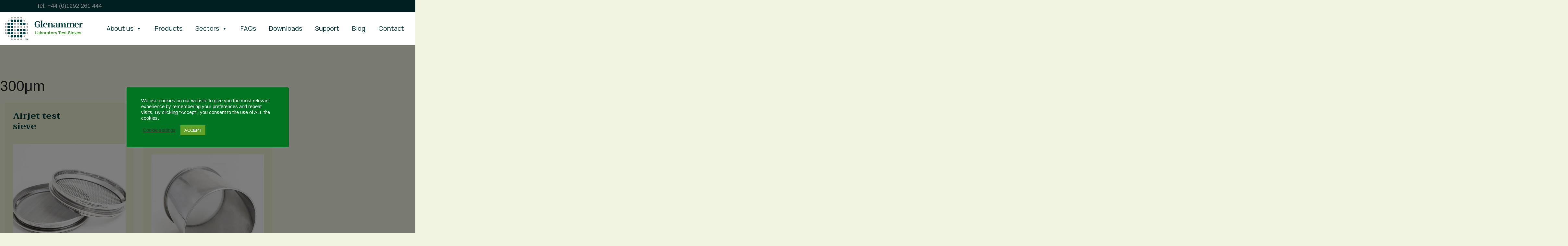

--- FILE ---
content_type: text/html; charset=UTF-8
request_url: https://www.glenammer.com/aperturemic/300mic/
body_size: 128185
content:
<!DOCTYPE html>
<html lang="en">
<head>

	<meta charset="utf-8">
	<meta name="viewport" content="width=device-width, initial-scale=1">

	<link href="https://fonts.googleapis.com/css2?family=Trirong:wght@700&display=swap" rel="stylesheet">
	<!-- font-family: 'Trirong', serif; -->
	<!-- <link href="https://fonts.googleapis.com/css2?family=Manrope:wght@700&display=swap" rel="stylesheet"> -->
	<link href="https://fonts.googleapis.com/css2?family=Manrope:wght@400;700&display=swap" rel="stylesheet">
	<!-- font-family: 'Manrope', sans-serif; -->

	<title>300μm &#8211; Glenammer</title>
<meta name='robots' content='max-image-preview:large' />
	<style>img:is([sizes="auto" i], [sizes^="auto," i]) { contain-intrinsic-size: 3000px 1500px }</style>
	
            <script data-no-defer="1" data-ezscrex="false" data-cfasync="false" data-pagespeed-no-defer data-cookieconsent="ignore">
                var ctPublicFunctions = {"_ajax_nonce":"b45778635b","_rest_nonce":"77a2e4d064","_ajax_url":"\/wp-admin\/admin-ajax.php","_rest_url":"https:\/\/www.glenammer.com\/wp-json\/","data__cookies_type":"none","data__ajax_type":"rest","data__bot_detector_enabled":"0","data__frontend_data_log_enabled":1,"cookiePrefix":"","wprocket_detected":false,"host_url":"www.glenammer.com","text__ee_click_to_select":"Click to select the whole data","text__ee_original_email":"The complete one is","text__ee_got_it":"Got it","text__ee_blocked":"Blocked","text__ee_cannot_connect":"Cannot connect","text__ee_cannot_decode":"Can not decode email. Unknown reason","text__ee_email_decoder":"CleanTalk email decoder","text__ee_wait_for_decoding":"The magic is on the way!","text__ee_decoding_process":"Please wait a few seconds while we decode the contact data."}
            </script>
        
            <script data-no-defer="1" data-ezscrex="false" data-cfasync="false" data-pagespeed-no-defer data-cookieconsent="ignore">
                var ctPublic = {"_ajax_nonce":"b45778635b","settings__forms__check_internal":"0","settings__forms__check_external":"0","settings__forms__force_protection":"0","settings__forms__search_test":"1","settings__forms__wc_add_to_cart":"0","settings__data__bot_detector_enabled":"0","settings__sfw__anti_crawler":0,"blog_home":"https:\/\/www.glenammer.com\/","pixel__setting":"3","pixel__enabled":false,"pixel__url":"https:\/\/moderate8-v4.cleantalk.org\/pixel\/4dbd3c03bc3be145192e75b447855bab.gif","data__email_check_before_post":"1","data__email_check_exist_post":"1","data__cookies_type":"none","data__key_is_ok":true,"data__visible_fields_required":true,"wl_brandname":"Anti-Spam by CleanTalk","wl_brandname_short":"CleanTalk","ct_checkjs_key":666428392,"emailEncoderPassKey":"4948e038dbd02ba2dfe0577db456c2ce","bot_detector_forms_excluded":"W10=","advancedCacheExists":false,"varnishCacheExists":false,"wc_ajax_add_to_cart":true,"theRealPerson":{"phrases":{"trpHeading":"The Real Person Badge!","trpContent1":"The commenter acts as a real person and verified as not a bot.","trpContent2":" Anti-Spam by CleanTalk","trpContentLearnMore":"Learn more"},"trpContentLink":"https:\/\/cleantalk.org\/help\/the-real-person?utm_id=&amp;utm_term=&amp;utm_source=admin_side&amp;utm_medium=trp_badge&amp;utm_content=trp_badge_link_click&amp;utm_campaign=apbct_links","imgPersonUrl":"https:\/\/www.glenammer.com\/wp-content\/plugins\/cleantalk-spam-protect\/css\/images\/real_user.svg","imgShieldUrl":"https:\/\/www.glenammer.com\/wp-content\/plugins\/cleantalk-spam-protect\/css\/images\/shield.svg"}}
            </script>
        <link rel='dns-prefetch' href='//cdnjs.cloudflare.com' />
<link rel='dns-prefetch' href='//cdn.jsdelivr.net' />
<link rel='dns-prefetch' href='//www.googletagmanager.com' />
<link rel='dns-prefetch' href='//use.fontawesome.com' />
<link rel='dns-prefetch' href='//fonts.googleapis.com' />
<link rel="alternate" type="application/rss+xml" title="Glenammer &raquo; 300μm Aperture(μm) Feed" href="https://www.glenammer.com/aperturemic/300mic/feed/" />
<script type="text/javascript">
/* <![CDATA[ */
window._wpemojiSettings = {"baseUrl":"https:\/\/s.w.org\/images\/core\/emoji\/16.0.1\/72x72\/","ext":".png","svgUrl":"https:\/\/s.w.org\/images\/core\/emoji\/16.0.1\/svg\/","svgExt":".svg","source":{"concatemoji":"https:\/\/www.glenammer.com\/wp-includes\/js\/wp-emoji-release.min.js?ver=6.8.3"}};
/*! This file is auto-generated */
!function(s,n){var o,i,e;function c(e){try{var t={supportTests:e,timestamp:(new Date).valueOf()};sessionStorage.setItem(o,JSON.stringify(t))}catch(e){}}function p(e,t,n){e.clearRect(0,0,e.canvas.width,e.canvas.height),e.fillText(t,0,0);var t=new Uint32Array(e.getImageData(0,0,e.canvas.width,e.canvas.height).data),a=(e.clearRect(0,0,e.canvas.width,e.canvas.height),e.fillText(n,0,0),new Uint32Array(e.getImageData(0,0,e.canvas.width,e.canvas.height).data));return t.every(function(e,t){return e===a[t]})}function u(e,t){e.clearRect(0,0,e.canvas.width,e.canvas.height),e.fillText(t,0,0);for(var n=e.getImageData(16,16,1,1),a=0;a<n.data.length;a++)if(0!==n.data[a])return!1;return!0}function f(e,t,n,a){switch(t){case"flag":return n(e,"\ud83c\udff3\ufe0f\u200d\u26a7\ufe0f","\ud83c\udff3\ufe0f\u200b\u26a7\ufe0f")?!1:!n(e,"\ud83c\udde8\ud83c\uddf6","\ud83c\udde8\u200b\ud83c\uddf6")&&!n(e,"\ud83c\udff4\udb40\udc67\udb40\udc62\udb40\udc65\udb40\udc6e\udb40\udc67\udb40\udc7f","\ud83c\udff4\u200b\udb40\udc67\u200b\udb40\udc62\u200b\udb40\udc65\u200b\udb40\udc6e\u200b\udb40\udc67\u200b\udb40\udc7f");case"emoji":return!a(e,"\ud83e\udedf")}return!1}function g(e,t,n,a){var r="undefined"!=typeof WorkerGlobalScope&&self instanceof WorkerGlobalScope?new OffscreenCanvas(300,150):s.createElement("canvas"),o=r.getContext("2d",{willReadFrequently:!0}),i=(o.textBaseline="top",o.font="600 32px Arial",{});return e.forEach(function(e){i[e]=t(o,e,n,a)}),i}function t(e){var t=s.createElement("script");t.src=e,t.defer=!0,s.head.appendChild(t)}"undefined"!=typeof Promise&&(o="wpEmojiSettingsSupports",i=["flag","emoji"],n.supports={everything:!0,everythingExceptFlag:!0},e=new Promise(function(e){s.addEventListener("DOMContentLoaded",e,{once:!0})}),new Promise(function(t){var n=function(){try{var e=JSON.parse(sessionStorage.getItem(o));if("object"==typeof e&&"number"==typeof e.timestamp&&(new Date).valueOf()<e.timestamp+604800&&"object"==typeof e.supportTests)return e.supportTests}catch(e){}return null}();if(!n){if("undefined"!=typeof Worker&&"undefined"!=typeof OffscreenCanvas&&"undefined"!=typeof URL&&URL.createObjectURL&&"undefined"!=typeof Blob)try{var e="postMessage("+g.toString()+"("+[JSON.stringify(i),f.toString(),p.toString(),u.toString()].join(",")+"));",a=new Blob([e],{type:"text/javascript"}),r=new Worker(URL.createObjectURL(a),{name:"wpTestEmojiSupports"});return void(r.onmessage=function(e){c(n=e.data),r.terminate(),t(n)})}catch(e){}c(n=g(i,f,p,u))}t(n)}).then(function(e){for(var t in e)n.supports[t]=e[t],n.supports.everything=n.supports.everything&&n.supports[t],"flag"!==t&&(n.supports.everythingExceptFlag=n.supports.everythingExceptFlag&&n.supports[t]);n.supports.everythingExceptFlag=n.supports.everythingExceptFlag&&!n.supports.flag,n.DOMReady=!1,n.readyCallback=function(){n.DOMReady=!0}}).then(function(){return e}).then(function(){var e;n.supports.everything||(n.readyCallback(),(e=n.source||{}).concatemoji?t(e.concatemoji):e.wpemoji&&e.twemoji&&(t(e.twemoji),t(e.wpemoji)))}))}((window,document),window._wpemojiSettings);
/* ]]> */
</script>
<link rel='stylesheet' id='formidable-css' href='https://www.glenammer.com/wp-content/plugins/formidable/css/formidableforms.css?ver=114502' type='text/css' media='all' />
<style id='wp-emoji-styles-inline-css' type='text/css'>

	img.wp-smiley, img.emoji {
		display: inline !important;
		border: none !important;
		box-shadow: none !important;
		height: 1em !important;
		width: 1em !important;
		margin: 0 0.07em !important;
		vertical-align: -0.1em !important;
		background: none !important;
		padding: 0 !important;
	}
</style>
<link rel='stylesheet' id='wp-block-library-css' href='https://www.glenammer.com/wp-includes/css/dist/block-library/style.min.css?ver=6.8.3' type='text/css' media='all' />
<style id='classic-theme-styles-inline-css' type='text/css'>
/*! This file is auto-generated */
.wp-block-button__link{color:#fff;background-color:#32373c;border-radius:9999px;box-shadow:none;text-decoration:none;padding:calc(.667em + 2px) calc(1.333em + 2px);font-size:1.125em}.wp-block-file__button{background:#32373c;color:#fff;text-decoration:none}
</style>
<style id='safe-svg-svg-icon-style-inline-css' type='text/css'>
.safe-svg-cover{text-align:center}.safe-svg-cover .safe-svg-inside{display:inline-block;max-width:100%}.safe-svg-cover svg{fill:currentColor;height:100%;max-height:100%;max-width:100%;width:100%}

</style>
<style id='global-styles-inline-css' type='text/css'>
:root{--wp--preset--aspect-ratio--square: 1;--wp--preset--aspect-ratio--4-3: 4/3;--wp--preset--aspect-ratio--3-4: 3/4;--wp--preset--aspect-ratio--3-2: 3/2;--wp--preset--aspect-ratio--2-3: 2/3;--wp--preset--aspect-ratio--16-9: 16/9;--wp--preset--aspect-ratio--9-16: 9/16;--wp--preset--color--black: #000000;--wp--preset--color--cyan-bluish-gray: #abb8c3;--wp--preset--color--white: #ffffff;--wp--preset--color--pale-pink: #f78da7;--wp--preset--color--vivid-red: #cf2e2e;--wp--preset--color--luminous-vivid-orange: #ff6900;--wp--preset--color--luminous-vivid-amber: #fcb900;--wp--preset--color--light-green-cyan: #7bdcb5;--wp--preset--color--vivid-green-cyan: #00d084;--wp--preset--color--pale-cyan-blue: #8ed1fc;--wp--preset--color--vivid-cyan-blue: #0693e3;--wp--preset--color--vivid-purple: #9b51e0;--wp--preset--gradient--vivid-cyan-blue-to-vivid-purple: linear-gradient(135deg,rgba(6,147,227,1) 0%,rgb(155,81,224) 100%);--wp--preset--gradient--light-green-cyan-to-vivid-green-cyan: linear-gradient(135deg,rgb(122,220,180) 0%,rgb(0,208,130) 100%);--wp--preset--gradient--luminous-vivid-amber-to-luminous-vivid-orange: linear-gradient(135deg,rgba(252,185,0,1) 0%,rgba(255,105,0,1) 100%);--wp--preset--gradient--luminous-vivid-orange-to-vivid-red: linear-gradient(135deg,rgba(255,105,0,1) 0%,rgb(207,46,46) 100%);--wp--preset--gradient--very-light-gray-to-cyan-bluish-gray: linear-gradient(135deg,rgb(238,238,238) 0%,rgb(169,184,195) 100%);--wp--preset--gradient--cool-to-warm-spectrum: linear-gradient(135deg,rgb(74,234,220) 0%,rgb(151,120,209) 20%,rgb(207,42,186) 40%,rgb(238,44,130) 60%,rgb(251,105,98) 80%,rgb(254,248,76) 100%);--wp--preset--gradient--blush-light-purple: linear-gradient(135deg,rgb(255,206,236) 0%,rgb(152,150,240) 100%);--wp--preset--gradient--blush-bordeaux: linear-gradient(135deg,rgb(254,205,165) 0%,rgb(254,45,45) 50%,rgb(107,0,62) 100%);--wp--preset--gradient--luminous-dusk: linear-gradient(135deg,rgb(255,203,112) 0%,rgb(199,81,192) 50%,rgb(65,88,208) 100%);--wp--preset--gradient--pale-ocean: linear-gradient(135deg,rgb(255,245,203) 0%,rgb(182,227,212) 50%,rgb(51,167,181) 100%);--wp--preset--gradient--electric-grass: linear-gradient(135deg,rgb(202,248,128) 0%,rgb(113,206,126) 100%);--wp--preset--gradient--midnight: linear-gradient(135deg,rgb(2,3,129) 0%,rgb(40,116,252) 100%);--wp--preset--font-size--small: 13px;--wp--preset--font-size--medium: 20px;--wp--preset--font-size--large: 36px;--wp--preset--font-size--x-large: 42px;--wp--preset--spacing--20: 0.44rem;--wp--preset--spacing--30: 0.67rem;--wp--preset--spacing--40: 1rem;--wp--preset--spacing--50: 1.5rem;--wp--preset--spacing--60: 2.25rem;--wp--preset--spacing--70: 3.38rem;--wp--preset--spacing--80: 5.06rem;--wp--preset--shadow--natural: 6px 6px 9px rgba(0, 0, 0, 0.2);--wp--preset--shadow--deep: 12px 12px 50px rgba(0, 0, 0, 0.4);--wp--preset--shadow--sharp: 6px 6px 0px rgba(0, 0, 0, 0.2);--wp--preset--shadow--outlined: 6px 6px 0px -3px rgba(255, 255, 255, 1), 6px 6px rgba(0, 0, 0, 1);--wp--preset--shadow--crisp: 6px 6px 0px rgba(0, 0, 0, 1);}:where(.is-layout-flex){gap: 0.5em;}:where(.is-layout-grid){gap: 0.5em;}body .is-layout-flex{display: flex;}.is-layout-flex{flex-wrap: wrap;align-items: center;}.is-layout-flex > :is(*, div){margin: 0;}body .is-layout-grid{display: grid;}.is-layout-grid > :is(*, div){margin: 0;}:where(.wp-block-columns.is-layout-flex){gap: 2em;}:where(.wp-block-columns.is-layout-grid){gap: 2em;}:where(.wp-block-post-template.is-layout-flex){gap: 1.25em;}:where(.wp-block-post-template.is-layout-grid){gap: 1.25em;}.has-black-color{color: var(--wp--preset--color--black) !important;}.has-cyan-bluish-gray-color{color: var(--wp--preset--color--cyan-bluish-gray) !important;}.has-white-color{color: var(--wp--preset--color--white) !important;}.has-pale-pink-color{color: var(--wp--preset--color--pale-pink) !important;}.has-vivid-red-color{color: var(--wp--preset--color--vivid-red) !important;}.has-luminous-vivid-orange-color{color: var(--wp--preset--color--luminous-vivid-orange) !important;}.has-luminous-vivid-amber-color{color: var(--wp--preset--color--luminous-vivid-amber) !important;}.has-light-green-cyan-color{color: var(--wp--preset--color--light-green-cyan) !important;}.has-vivid-green-cyan-color{color: var(--wp--preset--color--vivid-green-cyan) !important;}.has-pale-cyan-blue-color{color: var(--wp--preset--color--pale-cyan-blue) !important;}.has-vivid-cyan-blue-color{color: var(--wp--preset--color--vivid-cyan-blue) !important;}.has-vivid-purple-color{color: var(--wp--preset--color--vivid-purple) !important;}.has-black-background-color{background-color: var(--wp--preset--color--black) !important;}.has-cyan-bluish-gray-background-color{background-color: var(--wp--preset--color--cyan-bluish-gray) !important;}.has-white-background-color{background-color: var(--wp--preset--color--white) !important;}.has-pale-pink-background-color{background-color: var(--wp--preset--color--pale-pink) !important;}.has-vivid-red-background-color{background-color: var(--wp--preset--color--vivid-red) !important;}.has-luminous-vivid-orange-background-color{background-color: var(--wp--preset--color--luminous-vivid-orange) !important;}.has-luminous-vivid-amber-background-color{background-color: var(--wp--preset--color--luminous-vivid-amber) !important;}.has-light-green-cyan-background-color{background-color: var(--wp--preset--color--light-green-cyan) !important;}.has-vivid-green-cyan-background-color{background-color: var(--wp--preset--color--vivid-green-cyan) !important;}.has-pale-cyan-blue-background-color{background-color: var(--wp--preset--color--pale-cyan-blue) !important;}.has-vivid-cyan-blue-background-color{background-color: var(--wp--preset--color--vivid-cyan-blue) !important;}.has-vivid-purple-background-color{background-color: var(--wp--preset--color--vivid-purple) !important;}.has-black-border-color{border-color: var(--wp--preset--color--black) !important;}.has-cyan-bluish-gray-border-color{border-color: var(--wp--preset--color--cyan-bluish-gray) !important;}.has-white-border-color{border-color: var(--wp--preset--color--white) !important;}.has-pale-pink-border-color{border-color: var(--wp--preset--color--pale-pink) !important;}.has-vivid-red-border-color{border-color: var(--wp--preset--color--vivid-red) !important;}.has-luminous-vivid-orange-border-color{border-color: var(--wp--preset--color--luminous-vivid-orange) !important;}.has-luminous-vivid-amber-border-color{border-color: var(--wp--preset--color--luminous-vivid-amber) !important;}.has-light-green-cyan-border-color{border-color: var(--wp--preset--color--light-green-cyan) !important;}.has-vivid-green-cyan-border-color{border-color: var(--wp--preset--color--vivid-green-cyan) !important;}.has-pale-cyan-blue-border-color{border-color: var(--wp--preset--color--pale-cyan-blue) !important;}.has-vivid-cyan-blue-border-color{border-color: var(--wp--preset--color--vivid-cyan-blue) !important;}.has-vivid-purple-border-color{border-color: var(--wp--preset--color--vivid-purple) !important;}.has-vivid-cyan-blue-to-vivid-purple-gradient-background{background: var(--wp--preset--gradient--vivid-cyan-blue-to-vivid-purple) !important;}.has-light-green-cyan-to-vivid-green-cyan-gradient-background{background: var(--wp--preset--gradient--light-green-cyan-to-vivid-green-cyan) !important;}.has-luminous-vivid-amber-to-luminous-vivid-orange-gradient-background{background: var(--wp--preset--gradient--luminous-vivid-amber-to-luminous-vivid-orange) !important;}.has-luminous-vivid-orange-to-vivid-red-gradient-background{background: var(--wp--preset--gradient--luminous-vivid-orange-to-vivid-red) !important;}.has-very-light-gray-to-cyan-bluish-gray-gradient-background{background: var(--wp--preset--gradient--very-light-gray-to-cyan-bluish-gray) !important;}.has-cool-to-warm-spectrum-gradient-background{background: var(--wp--preset--gradient--cool-to-warm-spectrum) !important;}.has-blush-light-purple-gradient-background{background: var(--wp--preset--gradient--blush-light-purple) !important;}.has-blush-bordeaux-gradient-background{background: var(--wp--preset--gradient--blush-bordeaux) !important;}.has-luminous-dusk-gradient-background{background: var(--wp--preset--gradient--luminous-dusk) !important;}.has-pale-ocean-gradient-background{background: var(--wp--preset--gradient--pale-ocean) !important;}.has-electric-grass-gradient-background{background: var(--wp--preset--gradient--electric-grass) !important;}.has-midnight-gradient-background{background: var(--wp--preset--gradient--midnight) !important;}.has-small-font-size{font-size: var(--wp--preset--font-size--small) !important;}.has-medium-font-size{font-size: var(--wp--preset--font-size--medium) !important;}.has-large-font-size{font-size: var(--wp--preset--font-size--large) !important;}.has-x-large-font-size{font-size: var(--wp--preset--font-size--x-large) !important;}
:where(.wp-block-post-template.is-layout-flex){gap: 1.25em;}:where(.wp-block-post-template.is-layout-grid){gap: 1.25em;}
:where(.wp-block-columns.is-layout-flex){gap: 2em;}:where(.wp-block-columns.is-layout-grid){gap: 2em;}
:root :where(.wp-block-pullquote){font-size: 1.5em;line-height: 1.6;}
</style>
<link rel='stylesheet' id='cleantalk-public-css-css' href='https://www.glenammer.com/wp-content/plugins/cleantalk-spam-protect/css/cleantalk-public.min.css?ver=6.70.1_1766206955' type='text/css' media='all' />
<link rel='stylesheet' id='cleantalk-email-decoder-css-css' href='https://www.glenammer.com/wp-content/plugins/cleantalk-spam-protect/css/cleantalk-email-decoder.min.css?ver=6.70.1_1766206955' type='text/css' media='all' />
<link rel='stylesheet' id='cleantalk-trp-css-css' href='https://www.glenammer.com/wp-content/plugins/cleantalk-spam-protect/css/cleantalk-trp.min.css?ver=6.70.1_1766206955' type='text/css' media='all' />
<link rel='stylesheet' id='contact-form-7-css' href='https://www.glenammer.com/wp-content/plugins/contact-form-7/includes/css/styles.css?ver=6.1.4' type='text/css' media='all' />
<link rel='stylesheet' id='cookie-law-info-css' href='https://www.glenammer.com/wp-content/plugins/cookie-law-info/legacy/public/css/cookie-law-info-public.css?ver=3.3.9.1' type='text/css' media='all' />
<link rel='stylesheet' id='cookie-law-info-gdpr-css' href='https://www.glenammer.com/wp-content/plugins/cookie-law-info/legacy/public/css/cookie-law-info-gdpr.css?ver=3.3.9.1' type='text/css' media='all' />
<link rel='stylesheet' id='woocommerce-layout-css' href='https://www.glenammer.com/wp-content/plugins/woocommerce/assets/css/woocommerce-layout.css?ver=10.1.2' type='text/css' media='all' />
<link rel='stylesheet' id='woocommerce-smallscreen-css' href='https://www.glenammer.com/wp-content/plugins/woocommerce/assets/css/woocommerce-smallscreen.css?ver=10.1.2' type='text/css' media='only screen and (max-width: 768px)' />
<link rel='stylesheet' id='woocommerce-general-css' href='https://www.glenammer.com/wp-content/plugins/woocommerce/assets/css/woocommerce.css?ver=10.1.2' type='text/css' media='all' />
<style id='woocommerce-inline-inline-css' type='text/css'>
.woocommerce form .form-row .required { visibility: visible; }
</style>
<link rel='stylesheet' id='megamenu-css' href='https://www.glenammer.com/wp-content/uploads/maxmegamenu/style.css?ver=c30821' type='text/css' media='all' />
<link rel='stylesheet' id='dashicons-css' href='https://www.glenammer.com/wp-includes/css/dashicons.min.css?ver=6.8.3' type='text/css' media='all' />
<link rel='stylesheet' id='brands-styles-css' href='https://www.glenammer.com/wp-content/plugins/woocommerce/assets/css/brands.css?ver=10.1.2' type='text/css' media='all' />
<link rel='stylesheet' id='bootstrap-css-css' href='https://www.glenammer.com/wp-content/themes/fanaticdevs/css/bootstrap.min.css?ver=6.8.3' type='text/css' media='all' />
<link rel='stylesheet' id='slick-css-css' href='https://cdnjs.cloudflare.com/ajax/libs/slick-carousel/1.9.0/slick.min.css?ver=6.8.3' type='text/css' media='all' />
<link rel='stylesheet' id='slick-theme-css-css' href='https://cdnjs.cloudflare.com/ajax/libs/slick-carousel/1.9.0/slick-theme.min.css?ver=6.8.3' type='text/css' media='all' />
<link rel='stylesheet' id='font-awesome-css-css' href='https://use.fontawesome.com/releases/v5.7.2/css/all.css?ver=6.8.3' type='text/css' media='all' />
<link rel='stylesheet' id='animate-style-css' href='https://www.glenammer.com/wp-content/themes/fanaticdevs/css/animate.css?ver=6.8.3' type='text/css' media='all' />
<link rel='stylesheet' id='nav-style-css' href='https://www.glenammer.com/wp-content/themes/fanaticdevs/css/nav.css?ver=6.8.3' type='text/css' media='all' />
<link rel='stylesheet' id='woo-custom-style-css' href='https://www.glenammer.com/wp-content/themes/fanaticdevs/css/woo.css?ver=6.8.3' type='text/css' media='all' />
<link rel='stylesheet' id='main-style-css' href='https://www.glenammer.com/wp-content/themes/fanaticdevs/css/style.css?ver=6.8.3' type='text/css' media='all' />
<link rel='stylesheet' id='mm-compiled-options-mobmenu-css' href='https://www.glenammer.com/wp-content/uploads/dynamic-mobmenu.css?ver=2.8.8-120' type='text/css' media='all' />
<link rel='stylesheet' id='mm-google-webfont-dosis-css' href='//fonts.googleapis.com/css?family=Dosis%3Ainherit%2C400&#038;subset=latin%2Clatin-ext&#038;ver=6.8.3' type='text/css' media='all' />
<link rel='stylesheet' id='wqpmb-style-css' href='https://www.glenammer.com/wp-content/plugins/wc-quantity-plus-minus-button/assets/css/style.css?ver=1.0.0' type='text/css' media='all' />
<link rel='stylesheet' id='cssmobmenu-icons-css' href='https://www.glenammer.com/wp-content/plugins/mobile-menu/includes/css/mobmenu-icons.css?ver=6.8.3' type='text/css' media='all' />
<link rel='stylesheet' id='cssmobmenu-css' href='https://www.glenammer.com/wp-content/plugins/mobile-menu/includes/css/mobmenu.css?ver=2.8.8' type='text/css' media='all' />
<script type="text/javascript" src="https://www.glenammer.com/wp-content/plugins/cleantalk-spam-protect/js/apbct-public-bundle_gathering.min.js?ver=6.70.1_1766206955" id="apbct-public-bundle_gathering.min-js-js"></script>
<script type="text/javascript" src="https://www.glenammer.com/wp-includes/js/jquery/jquery.min.js?ver=3.7.1" id="jquery-core-js"></script>
<script type="text/javascript" src="https://www.glenammer.com/wp-includes/js/jquery/jquery-migrate.min.js?ver=3.4.1" id="jquery-migrate-js"></script>
<script type="text/javascript" id="cookie-law-info-js-extra">
/* <![CDATA[ */
var Cli_Data = {"nn_cookie_ids":[],"cookielist":[],"non_necessary_cookies":[],"ccpaEnabled":"","ccpaRegionBased":"","ccpaBarEnabled":"","strictlyEnabled":["necessary","obligatoire"],"ccpaType":"gdpr","js_blocking":"1","custom_integration":"","triggerDomRefresh":"","secure_cookies":""};
var cli_cookiebar_settings = {"animate_speed_hide":"500","animate_speed_show":"500","background":"#027522","border":"#b1a6a6c2","border_on":"","button_1_button_colour":"#61a229","button_1_button_hover":"#4e8221","button_1_link_colour":"#fff","button_1_as_button":"1","button_1_new_win":"","button_2_button_colour":"#333","button_2_button_hover":"#292929","button_2_link_colour":"#444","button_2_as_button":"","button_2_hidebar":"","button_3_button_colour":"#3566bb","button_3_button_hover":"#2a5296","button_3_link_colour":"#fff","button_3_as_button":"1","button_3_new_win":"","button_4_button_colour":"#000","button_4_button_hover":"#000000","button_4_link_colour":"#333333","button_4_as_button":"","button_7_button_colour":"#61a229","button_7_button_hover":"#4e8221","button_7_link_colour":"#fff","button_7_as_button":"1","button_7_new_win":"","font_family":"inherit","header_fix":"","notify_animate_hide":"1","notify_animate_show":"1","notify_div_id":"#cookie-law-info-bar","notify_position_horizontal":"right","notify_position_vertical":"bottom","scroll_close":"1","scroll_close_reload":"","accept_close_reload":"","reject_close_reload":"","showagain_tab":"1","showagain_background":"#fff","showagain_border":"#000","showagain_div_id":"#cookie-law-info-again","showagain_x_position":"100px","text":"#ffffff","show_once_yn":"1","show_once":"10000","logging_on":"","as_popup":"","popup_overlay":"1","bar_heading_text":"","cookie_bar_as":"popup","popup_showagain_position":"bottom-right","widget_position":"right"};
var log_object = {"ajax_url":"https:\/\/www.glenammer.com\/wp-admin\/admin-ajax.php"};
/* ]]> */
</script>
<script type="text/javascript" src="https://www.glenammer.com/wp-content/plugins/cookie-law-info/legacy/public/js/cookie-law-info-public.js?ver=3.3.9.1" id="cookie-law-info-js"></script>
<script type="text/javascript" src="https://www.glenammer.com/wp-content/plugins/woocommerce/assets/js/jquery-blockui/jquery.blockUI.min.js?ver=2.7.0-wc.10.1.2" id="jquery-blockui-js" data-wp-strategy="defer"></script>
<script type="text/javascript" id="wc-add-to-cart-js-extra">
/* <![CDATA[ */
var wc_add_to_cart_params = {"ajax_url":"\/wp-admin\/admin-ajax.php","wc_ajax_url":"\/?wc-ajax=%%endpoint%%","i18n_view_cart":"View basket","cart_url":"https:\/\/www.glenammer.com\/cart\/","is_cart":"","cart_redirect_after_add":"yes"};
/* ]]> */
</script>
<script type="text/javascript" src="https://www.glenammer.com/wp-content/plugins/woocommerce/assets/js/frontend/add-to-cart.min.js?ver=10.1.2" id="wc-add-to-cart-js" data-wp-strategy="defer"></script>
<script type="text/javascript" src="https://www.glenammer.com/wp-content/plugins/woocommerce/assets/js/js-cookie/js.cookie.min.js?ver=2.1.4-wc.10.1.2" id="js-cookie-js" defer="defer" data-wp-strategy="defer"></script>
<script type="text/javascript" id="woocommerce-js-extra">
/* <![CDATA[ */
var woocommerce_params = {"ajax_url":"\/wp-admin\/admin-ajax.php","wc_ajax_url":"\/?wc-ajax=%%endpoint%%","i18n_password_show":"Show password","i18n_password_hide":"Hide password"};
/* ]]> */
</script>
<script type="text/javascript" src="https://www.glenammer.com/wp-content/plugins/woocommerce/assets/js/frontend/woocommerce.min.js?ver=10.1.2" id="woocommerce-js" defer="defer" data-wp-strategy="defer"></script>
<script type="text/javascript" src="https://www.glenammer.com/wp-content/plugins/js_composer/assets/js/vendors/woocommerce-add-to-cart.js?ver=6.10.0" id="vc_woocommerce-add-to-cart-js-js"></script>

<!-- Google tag (gtag.js) snippet added by Site Kit -->

<!-- Google Analytics snippet added by Site Kit -->
<script type="text/javascript" src="https://www.googletagmanager.com/gtag/js?id=G-DQQW3DVJZD" id="google_gtagjs-js" async></script>
<script type="text/javascript" id="google_gtagjs-js-after">
/* <![CDATA[ */
window.dataLayer = window.dataLayer || [];function gtag(){dataLayer.push(arguments);}
gtag("set","linker",{"domains":["www.glenammer.com"]});
gtag("js", new Date());
gtag("set", "developer_id.dZTNiMT", true);
gtag("config", "G-DQQW3DVJZD");
/* ]]> */
</script>

<!-- End Google tag (gtag.js) snippet added by Site Kit -->
<script type="text/javascript" src="https://www.glenammer.com/wp-content/plugins/mobile-menu/includes/js/mobmenu.js?ver=2.8.8" id="mobmenujs-js"></script>
<link rel="https://api.w.org/" href="https://www.glenammer.com/wp-json/" /><link rel="EditURI" type="application/rsd+xml" title="RSD" href="https://www.glenammer.com/xmlrpc.php?rsd" />
<meta name="generator" content="WordPress 6.8.3" />
<meta name="generator" content="WooCommerce 10.1.2" />
<meta name="generator" content="Site Kit by Google 1.153.0" />  
    <script type="text/javascript">
        var ajaxurl = "https://www.glenammer.com/wp-admin/admin-ajax.php";
    </script>
    	<noscript><style>.woocommerce-product-gallery{ opacity: 1 !important; }</style></noscript>
	<meta name="generator" content="Powered by WPBakery Page Builder - drag and drop page builder for WordPress."/>
<style type="text/css">.wpgs-for .slick-arrow::before,.wpgs-nav .slick-prev::before, .wpgs-nav .slick-next::before{color:#000;}.fancybox-bg{background-color:rgba(10,0,0,0.75);}.fancybox-caption,.fancybox-infobar{color:#fff;}.wpgs-nav .slick-slide{border-color:transparent}.wpgs-nav .slick-current{border-color:#000}.wpgs-video-wrapper{min-height:500px;}</style><link rel="icon" href="https://www.glenammer.com/wp-content/uploads/2020/11/UKmbcSlidesArtboard-6-100.jpg" sizes="32x32" />
<link rel="icon" href="https://www.glenammer.com/wp-content/uploads/2020/11/UKmbcSlidesArtboard-6-100.jpg" sizes="192x192" />
<link rel="apple-touch-icon" href="https://www.glenammer.com/wp-content/uploads/2020/11/UKmbcSlidesArtboard-6-100.jpg" />
<meta name="msapplication-TileImage" content="https://www.glenammer.com/wp-content/uploads/2020/11/UKmbcSlidesArtboard-6-100.jpg" />
		<style type="text/css" id="wp-custom-css">
			.gform_button {background-color: rgb(2, 117, 34) !important;}


div.summary.entry-summary > div.row.mb-5
{display: none;}

body > section.latest-blog-posts.mb-5 > div > div:nth-child(1) > div:nth-child(3) .blog-post-box-inner .thumb img  {
 object-fit: contain !important;
}



body > div.main-wrapper.py-5 > div > section > div:nth-child(7) > div > div > div > div > div > div > div > div:nth-child(3) .vc_gitem-zone {
    background-size: contain !important;
}

.postid-9058 .blog-cover {background-repeat: no-repeat;
    background-position: center center;
    background-size: contain !important;
background-size: 200px !important;
}
.hometext .wpb_wrapper 
{background: RGBA(246,246,246,0.52);}

.smallheader {font-size: 2rem;}


body > div.main-wrapper.py-5 > div > h1
{display: none !important;}
.woocommerce-tabs {margin-left:2%;
margin-right:2%;}


#tab-title-product_enquiry
{display: none !important;}
.page-id-8944 .py-5 {
    padding-bottom: 0!important;
	  padding-top: 0!important;
}


.sp-testimonial-free-section .sp-testimonial-client-image img
{border-radius: 0 !important;}

.vc_custom_heading.vc_gitem-post-data.vc_gitem-post-data-source-post_excerpt {
    height: 130px;
    overflow: hidden;
}
.wpb_wrapper h2 .white {color: #fff !important;}

.white h2 {color: #fff !important;}

.white h3 {color: #fff !important;}

.home .pro-slider-wrapper {display: none !important;}


.top-menu-left {display: none !important;}
.top-menu-right  {display: none !important;}

.the-btn-cart {display: none !important;}

#mini-cart-tg-wrapper {display: none !important;}


.wpb_wrapper h1 {font-family: 'Trirong', serif;

color: #003D42;}

.wpb_wrapper h2 {font-family: 'Trirong', serif;

color: #003D42;}

.wpb_wrapper h3 {font-family: 'Trirong', serif;

color: #003D42;}


.vc_btn3.vc_btn3-color-success {background-color: #368B27;
border-radius: 43px !important;}


form.unit_switcher {display: none;}
.variations_form {display: none;}
.entry-summary .d-inline-block {display: none !important;}		</style>
		<noscript><style> .wpb_animate_when_almost_visible { opacity: 1; }</style></noscript><style type="text/css">/** Mega Menu CSS: fs **/</style>

	<style type="text/css">
		
		#header{
			position: sticky;
			position: -webkit-sticky;
		    top: 0;
		    background-color: #fff;
		    z-index: 9999;
		}

		.modal.fade{
			transition: all 0.25s !important;
		}

		.modal.fade.in{
			background-color: #000000b5;
			opacity: 1;
			z-index: 999999;
		}

		.modal.fade .modal-dialog.modal-lg{
			transition: all 0.25s !important;
			top: 0 !important;
		}

		.modal.fade.in .modal-dialog.modal-lg{
			transition: all 0.25s !important;
			/*top: 50% !important;
			transform: translateY(-50%);*/
			margin-top: 150px;
		}

		#mini-cart-tg-wrapper{
			position: relative;
		}

		#mini-cart-tg-wrapper .mini-cart-wrapper{
			position: absolute;
			top: 47px;
			left: 50%;
			transform: translateX(-50%);
			z-index: 99999;
		}

		.cart-qty{
		    position: absolute;
		    top: 20px;
		    right: -10px;
		    display: inline-block;
		    width: 19px;
		    height: 19px;
		    text-align: center;
		    background-color: #c3d470;
		    color: #003d42;
		    border-radius: 67px;
		    line-height: 18px;
		    font-size: 15px;
		    transition: all 0.3s;
		    opacity: 0;
		}

		#mini-cart-tg:hover .cart-qty{
		    opacity: 1;
		    top: -10px;
		}


		
		/* TEMP */
		html{
			width: 100% !important;
			overflow-x: hidden;
		}

		.woocommerce a.button{
			color: #fff;
			background-color: #368b27;
			border-radius: 100px;
			font-family: 'Manrope', sans-serif !important;
			font-weight: 400;
			font-size: 14px;
			padding: 10px 33px 10px 33px !important;
			transition: all 0.25s;
			border: 1px solid #368b27;
			line-height: normal;
		}

		.woocommerce a.button:hover{
			color: #368b27;
			background-color: #003D42;
		}

		.payment_box.payment_method_stripe{
			background-color: #f1f4e1 !important;
		}
		.woocommerce-checkout #payment div.payment_box::before{
			border-bottom-color: #f1f4e1;
		}

		#wc-stripe-cc-form{
			display: inline-block;
			width: 100%;
			background-color: red;
		}

		#wc-stripe-cc-form > div > label{
			display: inline-block;
			width: 100%;
		}

		#wc-stripe-cc-form > div > .stripe-card-group,
		#wc-stripe-cc-form > div > .wc-stripe-elements-field{
			display: inline-block;
			width: 100%;
		}

		#wc-stripe-cc-form > .form-row.form-row-wide{
			width: 50%;
			max-width: 50%;
			float: left;
			padding: 5px !important;
		}

		#wc-stripe-cc-form > .form-row.form-row-first,
		#wc-stripe-cc-form > .form-row.form-row-last{
			width: 50%;
			max-width: 25%;
			float: left;
			padding: 5px !important;
		}

		.payment_method_stripe label{
			display: block;
		}

		.woocommerce-checkout #payment ul.payment_methods li input {
		    margin: 0 0.5em 0 0;
		}

		.form-row.place-order{
			text-align: center;
			display: block;
		}

		.form-row.place-order > div{
			width: 100%;
		}

		.form-row.place-order p{
			text-align: left;
		}

		.form-row.place-order button{
			float: none !important;
		}

		#stripe-payment-data .woocommerce-SavedPaymentMethods-saveNew label{
			line-height: 10px;
		}

		.wc-stripe-elements-field{
			background-color: #eaefd2;
			border: 2px solid #003d42;
			padding: 10px;
		}

		.woocommerce-error{
			background-color: #eaefd2;
		}

		input.shipping_method{
			width: 20px;
			height: 20px;
			transform: translateY(7px);
		}

		.woocommerce-checkout .woocommerce{
			padding-left: 0 !important;
			padding-right: 0 !important;
		}

		@media(max-width: 768px){
			#customer_details > div{
				width: 100% !important;
				max-width: 100% !important;
			}
			
			#customer_details h3{
				font-size: 25px;
			}
			
			.woocommerce-checkout .col2-set .form-row .woocommerce-input-wrapper input, .woocommerce-checkout .col2-set .form-row .woocommerce-input-wrapper textarea{
		    border: 1px solid #003D42;
		    border-radius: 2px;
		    padding: 8px 12px;
			}
			
			.select2-container--default .select2-selection--single {
		    padding: 6px 3px;
		    height: 45px;
			}
			
			.woocommerce table.shop_table td {
				font-size: 16px !important;	
			}
			
			#wc-stripe-cc-form > .form-row.form-row-first,
			#wc-stripe-cc-form > .form-row.form-row-last{
				width: 50%;
				max-width: 50%;
			}
			
			#wc-stripe-cc-form > .form-row.form-row-wide{
				width: 100%;
				max-width: 100%;
			}
			
			input.shipping_method{
				width: auto;
				height: auto;
				transform: translateY(0px);
			}
			
		}

		@media(max-width: 575px){
			.woocommerce-checkout-review-order-table .product-total{
				min-width: 200px;
			}
		}
		/* /TEMP */



	</style>


	<!-- Global site tag (gtag.js) - Google Analytics -->
	<script async src="https://www.googletagmanager.com/gtag/js?id=UA-72700245-1"></script>
	<script>
	  window.dataLayer = window.dataLayer || [];
	  function gtag(){dataLayer.push(arguments);}
	  gtag('js', new Date());

	  gtag('config', 'UA-72700245-1');
	</script>


</head>


<body class="archive tax-pa_aperturemic term-300mic term-1068 wp-theme-fanaticdevs pappu_class woocommerce theme-fanaticdevs woocommerce-page woocommerce-no-js mega-menu-main-menu mob-menu-slideout-over wpb-js-composer js-comp-ver-6.10.0 vc_responsive">


	<script type="text/javascript">

		jQuery(document).ready(function(){

			jQuery('.search-bar, .search-closer-icon').click(function(){
				jQuery('.d-search-form-header').slideToggle();
			});


			jQuery('#mini-cart-tg').click(function(){
				jQuery('.mini-cart-wrapper').slideToggle();
			});

		});

	</script>

				
	<div id="top-bar">
		<div class="container-fluid contained">
			<div class="row align-items-center">
				<div class="col-md-4 text-left top-menu-left">
					<div>
												<a href="https://glenammer.com/get-a-bespoke-quote/">Bespoke Quotes</a>
																		<a href="https://glenammer.com/distributors">Distributors</a>
																		<a href="https://glenammer.com/sieve-help-dashboard/" class="the-btn the-btn-gear">Sieve Help</a>
											</div>
				</div>
				<div class="col-md-4 text-center top-menu-center">
											<a href="tel:+44 (0)1292 261 444">Tel: +44 (0)1292 261 444</a>
									</div>
				<div class="col-md-4 text-right top-menu-right">
					<div>

						<a href="https://www.glenammer.com/my-account/"><img src="https://www.glenammer.com/wp-content/themes/fanaticdevs/img/icon-account.svg" /></a>

						<span id="mini-cart-tg-wrapper">
							<a href="javascript:void(0)" id="mini-cart-tg" class="position-relative">
								<img src="https://www.glenammer.com/wp-content/themes/fanaticdevs/img/icon-cart.svg" />
								<span class="cart-qty">
									0								</span>
							</a>

							<div class="mini-cart-wrapper" style="display: none;">
								<div class="mini-cart">
									<div class="mini-cart-inner">
										
    <style type="text/css">
        .table-mini-cart td{
            padding: 5px;
        }

        .table-mini-cart .img-td img{
            max-width: 75px;
        }

        .mini-cart-wrapper{
            width: 300px;
            /*border: 2px solid #003D42;*/
            background-color: #fff;
            padding: 5px;
            box-shadow: 0 0 10px 0px #003d428c; 
        }

        .mini-cart-wrapper table{
            width: 100%;
        }

        .mini-cart-wrapper table .title-td{
            font-family: 'Manrope', sans-serif;
            font-size: 15px;
        }

        .mini-cart-wrapper table .qty-td{
            font-family: 'Trirong', serif;
        }

        .mini-cart-wrapper .mini-cart-total{
            font-family: 'Trirong', serif;
        }

        .mini-cart-wrapper .the-btn{
            /*padding: 5px 15px !important;*/
        }

        .mini-cart-wrapper .mini-cart-links{
            margin-top: 15px;
        }

        .mini-cart-wrapper .mini-cart-total td{
            padding-top: 10px;
        }

        .mini-cart-wrapper .mini-cart-links .the-btn{
            margin-left: 0 !important;
            margin-right: 0 !important;
        }

    </style>


    
        <img src="https://www.glenammer.com/wp-content/themes/fanaticdevs/img/empty-cart.png" class="w-100" />
        <h4 class="mb-b text-center trirong">Cart is empty.</h4>
        <div class="py-3 text-center">
            <a href="https://www.glenammer.com/shop/" class="the-btn the-btn-cart mx-0">Shop Now</a>
        </div>

    									</div>
								</div>
							</div>
						</span>

						<a href="javascript:void(0);" class="search-bar"><img src="https://www.glenammer.com/wp-content/themes/fanaticdevs/img/icon-search.svg" /></a>

					</div>
				</div>
			</div>
		</div>
	</div>


	<header class="desktop" id="header">
		
		<div class="position-relative the-main-header">

			<div class="container-fluid contained">
				<div class="header-inner">

					<div class="logo-wrapper header-left-inner">
						<a href="https://www.glenammer.com">
							<img src="https://www.glenammer.com/wp-content/uploads/2020/08/Group-709.svg" class="img-fluid" />
						</a>
					</div>
					<div class="menu-side-wrapper header-right-inner">
						<div class="d-menu-wrapper text-right">
							<div id="mega-menu-wrap-main_menu" class="mega-menu-wrap"><div class="mega-menu-toggle"><div class="mega-toggle-blocks-left"></div><div class="mega-toggle-blocks-center"></div><div class="mega-toggle-blocks-right"><div class='mega-toggle-block mega-menu-toggle-block mega-toggle-block-1' id='mega-toggle-block-1' tabindex='0'><span class='mega-toggle-label' role='button' aria-expanded='false'><span class='mega-toggle-label-closed'>MENU</span><span class='mega-toggle-label-open'>MENU</span></span></div></div></div><ul id="mega-menu-main_menu" class="mega-menu max-mega-menu mega-menu-horizontal mega-no-js" data-event="hover_intent" data-effect="fade_up" data-effect-speed="200" data-effect-mobile="disabled" data-effect-speed-mobile="0" data-mobile-force-width="false" data-second-click="go" data-document-click="collapse" data-vertical-behaviour="standard" data-breakpoint="600" data-unbind="true" data-mobile-state="collapse_all" data-mobile-direction="vertical" data-hover-intent-timeout="300" data-hover-intent-interval="100"><li class="mega-menu-item mega-menu-item-type-custom mega-menu-item-object-custom mega-menu-item-has-children mega-align-bottom-left mega-menu-flyout mega-menu-item-509" id="mega-menu-item-509"><a class="mega-menu-link" href="#." aria-expanded="false" tabindex="0">About us<span class="mega-indicator" aria-hidden="true"></span></a>
<ul class="mega-sub-menu">
<li class="mega-menu-item mega-menu-item-type-post_type mega-menu-item-object-page mega-menu-item-505" id="mega-menu-item-505"><a class="mega-menu-link" href="https://www.glenammer.com/history/">Our History</a></li><li class="mega-menu-item mega-menu-item-type-post_type mega-menu-item-object-page mega-menu-item-630" id="mega-menu-item-630"><a class="mega-menu-link" href="https://www.glenammer.com/family-run-sieve-company/">Commitment and values</a></li><li class="mega-menu-item mega-menu-item-type-post_type mega-menu-item-object-page mega-menu-item-510" id="mega-menu-item-510"><a class="mega-menu-link" href="https://www.glenammer.com/team/">Glenammer team</a></li><li class="mega-menu-item mega-menu-item-type-post_type mega-menu-item-object-page mega-menu-item-653" id="mega-menu-item-653"><a class="mega-menu-link" href="https://www.glenammer.com/corporate-social-responsibility/">Corporate Social Responsibility</a></li></ul>
</li><li class="mega-menu-item mega-menu-item-type-post_type mega-menu-item-object-page mega-align-bottom-left mega-menu-flyout mega-menu-item-8897" id="mega-menu-item-8897"><a class="mega-menu-link" href="https://www.glenammer.com/products/" tabindex="0">Products</a></li><li class="mega-menu-item mega-menu-item-type-custom mega-menu-item-object-custom mega-menu-item-has-children mega-align-bottom-left mega-menu-flyout mega-menu-item-1130" id="mega-menu-item-1130"><a class="mega-menu-link" href="#." aria-expanded="false" tabindex="0">Sectors<span class="mega-indicator" aria-hidden="true"></span></a>
<ul class="mega-sub-menu">
<li class="mega-menu-item mega-menu-item-type-post_type mega-menu-item-object-page mega-menu-item-614" id="mega-menu-item-614"><a class="mega-menu-link" href="https://www.glenammer.com/pharmaceutical-sieves/">Pharmaceuticals</a></li><li class="mega-menu-item mega-menu-item-type-post_type mega-menu-item-object-page mega-menu-item-616" id="mega-menu-item-616"><a class="mega-menu-link" href="https://www.glenammer.com/sector-quarries/">Quarries</a></li><li class="mega-menu-item mega-menu-item-type-post_type mega-menu-item-object-page mega-menu-item-613" id="mega-menu-item-613"><a class="mega-menu-link" href="https://www.glenammer.com/sector-woodchipping/">Wood Chipping</a></li><li class="mega-menu-item mega-menu-item-type-post_type mega-menu-item-object-page mega-menu-item-618" id="mega-menu-item-618"><a class="mega-menu-link" href="https://www.glenammer.com/chemical-sieves/">Chemicals</a></li><li class="mega-menu-item mega-menu-item-type-post_type mega-menu-item-object-page mega-menu-item-617" id="mega-menu-item-617"><a class="mega-menu-link" href="https://www.glenammer.com/civil-engineering-sieves/">Civil Engineering</a></li><li class="mega-menu-item mega-menu-item-type-post_type mega-menu-item-object-page mega-menu-item-508" id="mega-menu-item-508"><a class="mega-menu-link" href="https://www.glenammer.com/food-and-drink-sieves/">Food and Drink</a></li><li class="mega-menu-item mega-menu-item-type-post_type mega-menu-item-object-page mega-menu-item-615" id="mega-menu-item-615"><a class="mega-menu-link" href="https://www.glenammer.com/sector-laboratories/">Laboratories</a></li></ul>
</li><li class="mega-menu-item mega-menu-item-type-post_type mega-menu-item-object-page mega-align-bottom-left mega-menu-flyout mega-menu-item-330" id="mega-menu-item-330"><a class="mega-menu-link" href="https://www.glenammer.com/faqs/" tabindex="0">FAQs</a></li><li class="mega-menu-item mega-menu-item-type-post_type mega-menu-item-object-page mega-align-bottom-left mega-menu-flyout mega-menu-item-9028" id="mega-menu-item-9028"><a class="mega-menu-link" href="https://www.glenammer.com/downloads-page/" tabindex="0">Downloads</a></li><li class="mega-menu-item mega-menu-item-type-post_type mega-menu-item-object-page mega-align-bottom-left mega-menu-flyout mega-menu-item-8935" id="mega-menu-item-8935"><a class="mega-menu-link" href="https://www.glenammer.com/sieve-help/" tabindex="0">Support</a></li><li class="mega-menu-item mega-menu-item-type-post_type mega-menu-item-object-page mega-align-bottom-left mega-menu-flyout mega-menu-item-321" id="mega-menu-item-321"><a class="mega-menu-link" href="https://www.glenammer.com/blog/" tabindex="0">Blog</a></li><li class="mega-menu-item mega-menu-item-type-post_type mega-menu-item-object-page mega-align-bottom-left mega-menu-flyout mega-menu-item-9020" id="mega-menu-item-9020"><a class="mega-menu-link" href="https://www.glenammer.com/contact-us/" tabindex="0">Contact</a></li></ul></div>						</div>
					</div>

					<form action="https://www.glenammer.com/search-results/" method="get" class="d-search-form-header d-search-form" style="display: none;">
						<input placeholder="Type what you are searching for and press return" type="text" name="ps" value="" />
						<button type="submit" class="d-none">submit</button>
						<span class="search-closer-icon">
							<img src="https://www.glenammer.com/wp-content/themes/fanaticdevs/img/plus-light.svg" />
						</span>
					</form>

				</div>
			
			</div>

		</div>
	</header><div id="primary" class="content-area"><main id="main" class="site-main" role="main"><header class="woocommerce-products-header">
			<h1 class="woocommerce-products-header__title page-title">300μm</h1>
	
		
	<div class="container d-none">
		<div class="row">
			<div class="col-12 text-center">
				<p class="d-green manrope font-27">Sort Products</p>
			</div>
		</div>
		<div class="row">
			<div class="col-lg-10 offset-lg-1">
				<form class="woocommerce-ordering w-100" method="get">
					<input type="hidden" name="paged" value="1" />
					<div class="row">
						
						<div class="col-12 col-sm-6 col-md-3 form-group">
							<select name="orderby" class="orderby form-control">
									<option value="">Default sorting</option>
									<option value="popularity" >By popularity</option>
									<option value="rating" >By average rating</option>
									<option value="date" >By latest</option>
									<option value="price" >Price: low to high</option>
									<option value="price-desc" >Price: high to low</option>
							</select>
						</div>

						
						<div class="col-12 col-sm-6 col-md-3 form-group">
							<select name="product_cat" class="orderby form-control">
									<option value="">Product Type</option>
																													<option value="airjet-sieves" >Airjet Sieves</option>
																																							<option value="calibration" >Calibration</option>
																																							<option value="coffee-bean-sieves" >Coffee Bean Sieves</option>
																																							<option value="grain-sieves" >Grain Sieves</option>
																																							<option value="grid-sieves" >Grid Sieves</option>
																																							<option value="lids-and-receivers" >Lids and receivers</option>
																																							<option value="perforated-plan-sieves" >Perforated Plate Sieves</option>
																																							<option value="sieve-brushes" >Sieve brushes</option>
																																							<option value="sieve-shakers" >Sieve Shakers</option>
																																							<option value="stainless-steel-grain-test-sieves" >Stainless Steel Grain Test Sieves</option>
																																							<option value="test-sieves" >Test Sieves</option>
																																																										<option value="wet-washing-sieves" >Wet Washing Sieves</option>
																																							<option value="woven-wire-sieves" >Woven Wire Sieves</option>
																										</select>
						</div>

						
						<div class="col-12 col-sm-6 col-md-3 form-group">
							<select name="pa_diameter" class="orderby form-control">
									<option value="">Diameter</option>
																													<option value="100mm" >100mm</option>
																																							<option value="12" >12"</option>
																																							<option value="150mm" >150mm</option>
																																							<option value="200mm" >200mm</option>
																																							<option value="300mm" >300mm</option>
																																							<option value="315mm" >315mm</option>
																																							<option value="350mm" >350mm</option>
																																							<option value="400mm" >400mm</option>
																																							<option value="450mm" >450mm</option>
																																							<option value="8" >8"</option>
																										</select>
						</div>

						
						
						<div class="col-12 col-sm-6 col-md-3 form-group">
							<select name="pa_aperture" class="orderby form-control">
									<option value="">Aperture Size</option>
																													<option value="0-2656-70mm" >0.265"(6.70mm)</option>
																																							<option value="0-50" >0.50</option>
																																							<option value="0-53013-20mm" >0.530"(13.20mm)</option>
																																							<option value="1-00mm" >1.00mm</option>
																																							<option value="1-00mm-x-100-deep" >1.00mm x 100 Deep</option>
																																							<option value="1-00mm-x-200-deep" >1.00mm x 200 Deep</option>
																																							<option value="1-00mm-x-300-deep" >1.00mm x 300 Deep</option>
																																							<option value="1-00mm-x300-deep" >1.00mm x300 Deep</option>
																																							<option value="1-0626-50mm" >1.06"(26.50mm)</option>
																																							<option value="1-12mm" >1.12mm</option>
																																							<option value="1-18mm" >1.18mm</option>
																																							<option value="1-25mm" >1.25mm</option>
																																							<option value="1-40mm" >1.40mm</option>
																																							<option value="1-50mm" >1.50mm</option>
																																							<option value="1-60mm" >1.60mm</option>
																																							<option value="1-70mm" >1.70mm</option>
																																							<option value="1-70mm-x-100-deep" >1.70mm x 100 Deep</option>
																																							<option value="1-70mm-x-150-deep" >1.70mm x 150 Deep</option>
																																							<option value="1-70mm-x-200-deep" >1.70mm x 200 Deep</option>
																																							<option value="1-70mm-x-300-deep" >1.70mm x 300 Deep</option>
																																							<option value="1-75mm" >1.75mm</option>
																																							<option value="1-80mm" >1.80mm</option>
																																							<option value="125-4mm" >1"(25.4mm)</option>
																																							<option value="1-212-50mm" >1/2"(12.50mm)</option>
																																							<option value="1-212-50mm-x-100-deep" >1/2"(12.50mm) x 100 Deep</option>
																																							<option value="1-212-50mm-x-200-deep" >1/2"(12.50mm) x 200 Deep</option>
																																							<option value="1-46-30mm" >1/4"(6.30mm)</option>
																																							<option value="1-83-15mm-x-100-deep" >1/8"(3.15mm) x 100 Deep</option>
																																							<option value="1-83-15mm-x-200-deep" >1/8"(3.15mm) x 200 Deep</option>
																																							<option value="10-00mm" >10.00mm</option>
																																							<option value="10-00mm-x-100-deep" >10.00mm x 100 Deep</option>
																																							<option value="10-00mm-x-150-deep" >10.00mm x 150 Deep</option>
																																							<option value="10-00mm-x-200-deep" >10.00mm x 200 Deep</option>
																																							<option value="10-00mm-x-300-deep" >10.00mm x 300 Deep</option>
																																							<option value="10-50mm" >10.50mm</option>
																																							<option value="10-64ths" >10/64ths</option>
																																							<option value="100-00mm" >100.00mm</option>
																																							<option value="100mic" >100μm</option>
																																							<option value="100mic-x-100-deep" >100μm x 100 Deep</option>
																																							<option value="100mic-x-150-deep" >100μm x 150 Deep</option>
																																							<option value="100mic-x-200-deep" >100μm x 200 Deep</option>
																																							<option value="100mic-x-300-deep" >100μm x 300 Deep</option>
																																							<option value="106-00mm" >106.00mm</option>
																																							<option value="106mic" >106μm</option>
																																							<option value="106mic-x-100-deep" >106μm x 100 Deep</option>
																																							<option value="106mic-x-200-deep" >106μm x 200 Deep</option>
																																							<option value="10mm-round-hole" >10mm round hole</option>
																																							<option value="11-20mm" >11.20mm</option>
																																							<option value="11-237-50mm" >11/2"(37.50mm)</option>
																																							<option value="11-431-50mm" >11/4"(31.50mm)</option>
																																							<option value="11-64ths" >11/64ths</option>
																																							<option value="112-00mm" >112.00mm</option>
																																							<option value="112mic" >112μm</option>
																																							<option value="12-00mm" >12.00mm</option>
																																							<option value="12-50mm" >12.50mm</option>
																																							<option value="12-64ths" >12/64ths</option>
																																							<option value="120-00mm" >120.00mm</option>
																																							<option value="125-00mm" >125.00mm</option>
																																							<option value="125mic" >125μm</option>
																																							<option value="125mic-4-00mm-re-inforced" >125μm 4.00mm Re-inforced</option>
																																							<option value="125mic-x-100-deep" >125μm x 100 Deep</option>
																																							<option value="125mic-x-200-deep" >125μm x 200 Deep</option>
																																							<option value="13-20mm" >13.20mm</option>
																																							<option value="13-445-00mm" >13/4"(45.00mm)</option>
																																							<option value="13-64" >13/64</option>
																																							<option value="13-64ths" >13/64ths</option>
																																							<option value="14-00mm" >14.00mm</option>
																																							<option value="14-64" >14/64</option>
																																							<option value="14-64ths" >14/64ths</option>
																																							<option value="140-00mm" >140.00mm</option>
																																							<option value="140mic" >140μm</option>
																																							<option value="15-00mm" >15.00mm</option>
																																							<option value="15-64" >15/64</option>
																																							<option value="15-64ths" >15/64ths</option>
																																							<option value="150-00mm" >150.00mm</option>
																																							<option value="150mic" >150μm</option>
																																							<option value="150mic-4-00mm-re-inforced" >150μm 4.00mm Re-inforced</option>
																																							<option value="150mic-x-100-deep" >150μm x 100 Deep</option>
																																							<option value="150mic-x-200-deep" >150μm x 200 Deep</option>
																																							<option value="16-00mm" >16.00mm</option>
																																							<option value="16-00mm-x-100-deep" >16.00mm x 100 Deep</option>
																																							<option value="16-00mm-x-150-deep" >16.00mm x 150 Deep</option>
																																							<option value="16-00mm-x-200-deep" >16.00mm x 200 Deep</option>
																																							<option value="16-00mm-x-300-deep" >16.00mm x 300 Deep</option>
																																							<option value="16-64" >16/64</option>
																																							<option value="16-64ths" >16/64ths</option>
																																							<option value="160mic" >160μm</option>
																																							<option value="17-00mm" >17.00mm</option>
																																							<option value="17-64" >17/64</option>
																																							<option value="17-64ths" >17/64ths</option>
																																							<option value="18-00mm" >18.00mm</option>
																																							<option value="18-64" >18/64</option>
																																							<option value="18-64ths" >18/64ths</option>
																																							<option value="180-00mm" >180.00mm</option>
																																							<option value="180mic" >180μm</option>
																																							<option value="19-00mm" >19.00mm</option>
																																							<option value="19-64ths" >19/64ths</option>
																																							<option value="2-00mm" >2.00mm</option>
																																							<option value="2-00mm-round-hole" >2.00mm round hole</option>
																																							<option value="2-00mm-x-100-deep" >2.00mm x 100 Deep</option>
																																							<option value="2-00mm-x-200-deep" >2.00mm x 200 Deep</option>
																																							<option value="2-00mm-x-225-deep" >2.00mm x 225 Deep</option>
																																							<option value="2-00mm-x-300-deep" >2.00mm x 300 Deep</option>
																																							<option value="2-1253-00mm" >2.12"(53.00mm)</option>
																																							<option value="2-24mm" >2.24mm</option>
																																							<option value="2-36" >2.36</option>
																																							<option value="2-36mm" >2.36mm</option>
																																							<option value="2-36mm-x-100-deep" >2.36mm x 100 Deep</option>
																																							<option value="2-36mm-x-200-deep" >2.36mm x 200 Deep</option>
																																							<option value="2-50mm" >2.50mm</option>
																																							<option value="2-65mm" >2.65mm</option>
																																							<option value="2-80mm" >2.80mm</option>
																																							<option value="2-80mm-round-hole" >2.80mm Round Hole</option>
																																							<option value="2-85mm" >2.85mm</option>
																																							<option value="20-00mm" >20.00mm</option>
																																							<option value="20-00mm-x-100-deep" >20.00mm x 100 Deep</option>
																																							<option value="20-00mm-x-150-deep" >20.00mm x 150 Deep</option>
																																							<option value="20-00mm-x-200-deep" >20.00mm x 200 Deep</option>
																																							<option value="20-00mm-x-300-deep" >20.00mm x 300 Deep</option>
																																							<option value="20-64ths" >20/64ths</option>
																																							<option value="200-00mm" >200.00mm</option>
																																							<option value="200mic" >200μm</option>
																																							<option value="200mic-x-100-deep" >200μm x 100 Deep</option>
																																							<option value="200mic-x-200-deep" >200μm x 200 Deep</option>
																																							<option value="200mic-x-300-deep" >200μm x 300 Deep</option>
																																							<option value="20mic" >20μm</option>
																																							<option value="20mic-x-100-deep" >20μm x 100 Deep</option>
																																							<option value="20mic-x-100-deep-unreinforced" >20μm x 100 Deep Unreinforced</option>
																																							<option value="20mic-x-150-deep" >20μm x 150 Deep</option>
																																							<option value="20mic-x-200-deep" >20μm x 200 Deep</option>
																																							<option value="20mic-x200-deep" >20μm x200 Deep</option>
																																							<option value="20mic-x300-deep" >20μm x300 Deep</option>
																																							<option value="21-00mm" >21.00mm</option>
																																							<option value="21-60mm" >21.60mm</option>
																																							<option value="21-263-00mm" >21/2"(63.00mm)</option>
																																							<option value="212mic" >212μm</option>
																																							<option value="22-00mm" >22.00mm</option>
																																							<option value="22-40mm" >22.40mm</option>
																																							<option value="224mic" >224μm</option>
																																							<option value="24-00mm" >24.00mm</option>
																																							<option value="25-00mm" >25.00mm</option>
																																							<option value="25-40mm" >25.40mm</option>
																																							<option value="250-00mm" >250.00mm</option>
																																							<option value="250mic" >250μm</option>
																																							<option value="25mic" >25μm</option>
																																							<option value="25mic-unreinforced" >25μm Unreinforced</option>
																																							<option value="25mic-x-100-deep" >25μm x 100 Deep</option>
																																							<option value="25mic-x-200-deep" >25μm x 200 Deep</option>
																																							<option value="26-50mm" >26.50mm</option>
																																							<option value="28-00mm" >28.00mm</option>
																																							<option value="280mic" >280μm</option>
																																							<option value="3-00mm" >3.00mm</option>
																																							<option value="3-15mm" >3.15mm</option>
																																							<option value="3-15mm-do-not-use" >3.15mm Do not use</option>
																																							<option value="3-15mm-x-100-deep" >3.15mm x 100 Deep</option>
																																							<option value="3-15mm-x-150-deep" >3.15mm x 150 Deep</option>
																																							<option value="3-15mm-x-200-deep" >3.15mm x 200 Deep</option>
																																							<option value="3-15mm-x-300-deep" >3.15mm x 300 Deep</option>
																																							<option value="3-35mm" >3.35mm</option>
																																							<option value="3-55mm" >3.55mm</option>
																																							<option value="3-55mm-round-hole" >3.55mm round hole</option>
																																							<option value="375-00mm" >3"(75.00mm)</option>
																																							<option value="3-419-00mm" >3/4"(19.00mm)</option>
																																							<option value="3-89-50mm" >3/8"(9.50mm)</option>
																																							<option value="30-00mm" >30.00mm</option>
																																							<option value="300mm" >300.00mm</option>
																																							<option value="300mic" >300μm</option>
																																							<option value="300mic-x-100-deep" >300μm x 100 Deep</option>
																																							<option value="300mic-x-200-deep" >300μm x 200 Deep</option>
																																							<option value="31-50mm" >31.50mm</option>
																																							<option value="31-50mm-x-100-deep" >31.50mm x 100 Deep</option>
																																							<option value="31-50mm-x-150-deep" >31.50mm x 150 Deep</option>
																																							<option value="31-50mm-x-200-deep" >31.50mm x 200 Deep</option>
																																							<option value="31-50mm-x-300-deep" >31.50mm x 300 Deep</option>
																																							<option value="31-290-00mm" >31/2"(90.00mm)</option>
																																							<option value="315mic" >315μm</option>
																																							<option value="32-00mm" >32.00mm</option>
																																							<option value="32mic" >32μm</option>
																																							<option value="32mic-x-100-deep" >32μm x 100 Deep</option>
																																							<option value="32mic-x-200-deep" >32μm x 200 Deep</option>
																																							<option value="35-00mm" >35.00mm</option>
																																							<option value="35-50mm" >35.50mm</option>
																																							<option value="35-50mm-x-100-deep" >35.50mm x 100 Deep</option>
																																							<option value="35-50mm-x-150-deep" >35.50mm x 150 Deep</option>
																																							<option value="35-50mm-x-200-deep" >35.50mm x 200 Deep</option>
																																							<option value="35-50mm-x-300-deep" >35.50mm x 300 Deep</option>
																																							<option value="355mic" >355μm</option>
																																							<option value="360-00mm" >360.00mm</option>
																																							<option value="36mic" >36μm</option>
																																							<option value="37-50mm" >37.50mm</option>
																																							<option value="38-10mm" >38.10mm</option>
																																							<option value="38mic" >38μm</option>
																																							<option value="38mic-x-100-deep" >38μm x 100 Deep</option>
																																							<option value="38mic-x-200-deep" >38μm x 200 Deep</option>
																																							<option value="4-00mm" >4.00mm</option>
																																							<option value="4-00mm-x-100-deep" >4.00mm x 100 Deep</option>
																																							<option value="4-00mm-x-200-deep" >4.00mm x 200 Deep</option>
																																							<option value="4-24106-00mm" >4.24"(106.00mm)</option>
																																							<option value="4-50mm" >4.50mm</option>
																																							<option value="4-75mm" >4.75mm</option>
																																							<option value="4100-00mm" >4"(100.00mm)</option>
																																							<option value="40-00mm" >40.00mm</option>
																																							<option value="400-mic" >400 μm</option>
																																							<option value="400mic" >400μm</option>
																																							<option value="40mic" >40μm</option>
																																							<option value="40mic-unrienforced" >40μm Unrienforced</option>
																																							<option value="425mic" >425μm</option>
																																							<option value="425mic-x-100-deep" >425μm x 100 Deep</option>
																																							<option value="425mic-x-100mm" >425μm x 100mm</option>
																																							<option value="425mic-x-150mm" >425μm x 150mm</option>
																																							<option value="425mic-x-200-deep" >425μm x 200 Deep</option>
																																							<option value="425mic-x-300-deep" >425μm x 300 Deep</option>
																																							<option value="45-00mm" >45.00mm</option>
																																							<option value="45-00mm-x-100-deep" >45.00mm x 100 Deep</option>
																																							<option value="45-00mm-x-150-deep" >45.00mm x 150 Deep</option>
																																							<option value="45-00mm-x-200-deep" >45.00mm x 200 Deep</option>
																																							<option value="45-00mm-x-300-deep" >45.00mm x 300 Deep</option>
																																							<option value="450mm-x-14-00mm" >450mm x 14.00mm</option>
																																							<option value="450mic" >450μm</option>
																																							<option value="45mic" >45μm</option>
																																							<option value="45mic-unreinforced" >45μm Unreinforced</option>
																																							<option value="45mic-x-100-deep" >45μm x 100 Deep</option>
																																							<option value="45mic-x-200-deep" >45μm x 200 Deep</option>
																																							<option value="4mm-round-hole" >4mm round hole</option>
																																							<option value="5-00mm" >5.00mm</option>
																																							<option value="5-00mm-x-100-deep" >5.00mm x 100 Deep</option>
																																							<option value="5-00mm-x-200-deep" >5.00mm x 200 Deep</option>
																																							<option value="5-60mm" >5.60mm</option>
																																							<option value="5125-00mm" >5"(125.00mm)</option>
																																							<option value="5-168-00mm" >5/16"(8.00mm)</option>
																																							<option value="5-816-00mm" >5/8"(16.00mm)</option>
																																							<option value="50-00mm" >50.00mm</option>
																																							<option value="50-00mm-x-100-deep" >50.00mm x 100 Deep</option>
																																							<option value="50-00mm-x-200-deep" >50.00mm x 200 Deep</option>
																																							<option value="50-00mm-x-300-deep" >50.00mm x 300 Deep</option>
																																							<option value="500mic" >500μm</option>
																																							<option value="500micron" >500μm</option>
																																							<option value="500mic-x-100-deep" >500μm x 100 Deep</option>
																																							<option value="500mic-x-150-deep" >500μm x 150 Deep</option>
																																							<option value="500mic-x-200-deep" >500μm x 200 Deep</option>
																																							<option value="500mic-x-300-deep" >500μm x 300 Deep</option>
																																							<option value="50mic" >50μm</option>
																																							<option value="50mic-x-100-deep" >50μm x 100 Deep</option>
																																							<option value="50mic-x-200-deep" >50μm x 200 Deep</option>
																																							<option value="53-00mm" >53.00mm</option>
																																							<option value="53mic" >53μm</option>
																																							<option value="53mic-x-100-deep" >53μm x 100 Deep</option>
																																							<option value="53mic-x-200-deep" >53μm x 200 Deep</option>
																																							<option value="55-00mm" >55.00mm</option>
																																							<option value="56-00mm" >56.00mm</option>
																																							<option value="560mic" >560μm</option>
																																							<option value="56mic" >56μm</option>
																																							<option value="6-00mm" >6.00mm</option>
																																							<option value="6-30mm" >6.30mm</option>
																																							<option value="6-35mm" >6.35mm</option>
																																							<option value="6-70mm" >6.70mm</option>
																																							<option value="60-00mm" >60.00mm</option>
																																							<option value="600mic" >600μm</option>
																																							<option value="600mic-x-100-deep" >600μm x 100 Deep</option>
																																							<option value="600mic-x-200-deep" >600μm x 200 Deep</option>
																																							<option value="600mic-x-300-deep" >600μm x 300 Deep</option>
																																							<option value="63-00mm" >63.00mm</option>
																																							<option value="63-00mm-x-100-deep" >63.00mm x 100 Deep</option>
																																							<option value="63-00mm-x-150-deep" >63.00mm x 150 Deep</option>
																																							<option value="63-00mm-x-200-deep" >63.00mm x 200 Deep</option>
																																							<option value="63-00mm-x-300-deep" >63.00mm x 300 Deep</option>
																																							<option value="630mic" >630μm</option>
																																							<option value="63mic" >63μm</option>
																																							<option value="63mic-4-00mm-re-inforced" >63μm 4.00mm Re-inforced</option>
																																							<option value="63mic-unreinforced" >63μm Unreinforced</option>
																																							<option value="63mic-x-100-deep" >63μm x 100 Deep</option>
																																							<option value="63mic-x-150-deep" >63μm x 150 Deep</option>
																																							<option value="63mic-x-200-deep" >63μm x 200 Deep</option>
																																							<option value="63mic-x-225-deep" >63μm x 225 Deep</option>
																																							<option value="63mic-x300-deep" >63μm x 300 Deep</option>
																																							<option value="7-10mm" >7.10mm</option>
																																							<option value="7-20mm" >7.20mm</option>
																																							<option value="7-50mm" >7.50mm</option>
																																							<option value="7-1611-20mm" >7/16"(11.20mm)</option>
																																							<option value="7-822-40mm" >7/8"(22.40mm)</option>
																																							<option value="70-00mm" >70.00mm</option>
																																							<option value="71-00mm" >71.00mm</option>
																																							<option value="710mic" >710μm</option>
																																							<option value="71mic" >71μm</option>
																																							<option value="71mic-x-100-deep" >71μm x 100 Deep</option>
																																							<option value="71mic-x-200-deep" >71μm x 200 Deep</option>
																																							<option value="75-00mm" >75.00mm</option>
																																							<option value="75mic" >75μm</option>
																																							<option value="75mic-unreinforced" >75μm Unreinforced</option>
																																							<option value="75mic-x-100-deep" >75μm x 100 Deep</option>
																																							<option value="75mic-x-200-deep" >75μm x 200 Deep</option>
																																							<option value="75mic-x-225-deep" >75μm x 225 Deep</option>
																																							<option value="75mic-x-300-deep" >75μm x 300 Deep</option>
																																							<option value="75mic-x300-deep" >75μm x300 Deep</option>
																																							<option value="8-00mm" >8.00mm</option>
																																							<option value="8-00mm-x-100-deep" >8.00mm x 100 Deep</option>
																																							<option value="8-00mm-x-200-deep" >8.00mm x 200 Deep</option>
																																							<option value="8-64ths" >8/64ths</option>
																																							<option value="80-00mm" >80.00mm</option>
																																							<option value="800mic" >800μm</option>
																																							<option value="80mic" >80μm</option>
																																							<option value="80mic-unreinforced" >80μm Unreinforced</option>
																																							<option value="80mic-x-100-deep" >80μm x 100 Deep</option>
																																							<option value="80mic-x-200-deep" >80μm x 200 Deep</option>
																																							<option value="80mic-x-300-deep" >80μm x 300 Deep</option>
																																							<option value="850mic" >850μm</option>
																																							<option value="9-00mm" >9.00mm</option>
																																							<option value="9-50mm" >9.50mm</option>
																																							<option value="9-64ths" >9/64ths</option>
																																							<option value="90-00mm" >90.00mm</option>
																																							<option value="900mic" >900μm</option>
																																							<option value="90mic" >90μm</option>
																																							<option value="90mic-unreinforced" >90μm Unreinforced</option>
																																							<option value="90mic-x-100-deep" >90μm x 100 Deep</option>
																																							<option value="90mic-x-200-deep" >90μm x 200 Deep</option>
																																							<option value="intermediate-reciever" >Intermediate Reciever</option>
																																							<option value="lid" >Lid</option>
																																							<option value="no-102-00mm" >No.10(2.00mm)</option>
																																							<option value="no-100150mic" >No.100(150μm)</option>
																																							<option value="no-100150mic-x-100-deep" >No.100(150μm) x 100 Deep</option>
																																							<option value="no-115112mic" >No.115(112μm)</option>
																																							<option value="no-121-70mm" >No.12(1.70mm)</option>
																																							<option value="no-120125mic" >No.120(125μm)</option>
																																							<option value="no-120125mic-x-100-deep" >No.120(125μm) x 100 Deep</option>
																																							<option value="no-120125mic-x-200-deep" >No.120(125μm) x 200 Deep</option>
																																							<option value="no-120125mic-x-300-deep" >No.120(125μm) x 300 Deep</option>
																																							<option value="no-141-40mm" >No.14(1.40mm)</option>
																																							<option value="no-140106mic" >No.140(106μm)</option>
																																							<option value="no-140106mic-x-100-deep" >No.140(106μm) x 100 Deep</option>
																																							<option value="no-140106mic-x-200-deep" >No.140(106μm) x 200 Deep</option>
																																							<option value="no-140106mic-x-300-deep" >No.140(106μm) x 300 Deep</option>
																																							<option value="no-150100mic" >No.150(100μm)</option>
																																							<option value="no-161-18mm" >No.16(1.18mm)</option>
																																							<option value="no-17090mic" >No.170(90μm)</option>
																																							<option value="no-17090mic-x-100-deep" >No.170(90μm) x 100 Deep</option>
																																							<option value="no-17090mic-x-200-deep" >No.170(90μm) x 200 Deep</option>
																																							<option value="no-17090mic-x-300-deep" >No.170(90μm) x 300 Deep</option>
																																							<option value="no-181-00mm" >No.18(1.00mm)</option>
																																							<option value="no-20850mic" >No.20(850μm)</option>
																																							<option value="no-20075mic" >No.200(75μm)</option>
																																							<option value="no-20075mic-x-100-deep" >No.200(75μm) x 100 Deep</option>
																																							<option value="no-20075mic-x-200-deep" >No.200(75μm) x 200 Deep</option>
																																							<option value="no-20075mic-x-300-deep" >No.200(75μm) x 300 Deep</option>
																																							<option value="no-225500mic-x-100-deep" >No.225(500μm) x 100 Deep</option>
																																							<option value="no-225500mic-x-200-deep" >No.225(500μm) x 200 Deep</option>
																																							<option value="no-225500mic-x-300-deep" >No.225(500μm) x 300 Deep</option>
																																							<option value="no-23063mic" >No.230(63μm)</option>
																																							<option value="no-23063mic-x-100-deep" >No.230(63μm) x 100 Deep</option>
																																							<option value="no-23063mic-x-200-deep" >No.230(63μm) x 200 Deep</option>
																																							<option value="no-23063mic-x-300-deep" >No.230(63μm) x 300 Deep</option>
																																							<option value="no-25710mic" >No.25(710μm)</option>
																																							<option value="no-27053mic" >No.270(53μm)</option>
																																							<option value="no-27053mic-x-100-deep" >No.270(53μm) x 100 Deep</option>
																																							<option value="no-27053mic-x-200-deep" >No.270(53μm) x 200 Deep</option>
																																							<option value="no-30600mic" >No.30(600μm)</option>
																																							<option value="no-31-25-60mm" >No.31/2(5.60mm)</option>
																																							<option value="no-32560mic" >No.32(560μm)</option>
																																							<option value="no-32545mic" >No.325(45μm)</option>
																																							<option value="no-32545mic-x-100-deep" >No.325(45μm) x 100 Deep</option>
																																							<option value="no-32545mic-x-200-deep" >No.325(45μm) x 200 Deep</option>
																																							<option value="no-35500mic" >No.35(500μm)</option>
																																							<option value="no-44-75mm" >No.4(4.75mm)</option>
																																							<option value="no-40425mic" >No.40(425μm)</option>
																																							<option value="no-40425mic-x-100-deep" >No.40(425μm) x 100 Deep</option>
																																							<option value="no-40425mic-x-200-deep" >No.40(425μm) x 200 Deep</option>
																																							<option value="no-40038mic" >No.400(38μm)</option>
																																							<option value="no-45355mic" >No.45(355μm)</option>
																																							<option value="no-45032mic" >No.450(32μm)</option>
																																							<option value="no-53-35mm" >No.5(3.35mm)</option>
																																							<option value="no-54-00mm" >No.5(4.00mm)</option>
																																							<option value="no-50300mic" >No.50(300μm)</option>
																																							<option value="no-50025mic" >No.500(25μm)</option>
																																							<option value="no-63-35mm" >No.6(3.35mm)</option>
																																							<option value="no-60250mic" >No.60(250μm)</option>
																																							<option value="no-63520mic" >No.635(20μm)</option>
																																							<option value="no-63520mic-x-100-deep" >No.635(20μm) x 100 Deep</option>
																																							<option value="no-63520mic-x-200-deep" >No.635(20μm) x 200 Deep</option>
																																							<option value="no-72-80mm" >No.7(2.80mm)</option>
																																							<option value="no-70212mic" >No.70(212μm)</option>
																																							<option value="no-70212mic-x-100-deep" >No.70(212μm) x 100 Deep</option>
																																							<option value="no-70212mic-x-200-deep" >No.70(212μm) x 200 Deep</option>
																																							<option value="no-82-36mm" >No.8(2.36mm)</option>
																																							<option value="no-80180mic" >No.80(180μm)</option>
																																							<option value="no-80180mic-x-100-deep" >No.80(180μm) x 100 Deep</option>
																																							<option value="no-80180mic-x-200-deep" >No.80(180μm) x 200 Deep</option>
																																							<option value="no100150mic-x-200-deep" >No100(150μm) x 200 Deep</option>
																																							<option value="no12075mic-x-100-deep" >No120(75μm) x 100 Deep</option>
																																							<option value="no12075mic-x-200-deep" >No120(75μm) x 200 Deep</option>
																																							<option value="receiver" >Receiver</option>
																																							<option value="wet-washing-lid" >Wet Washing Lid</option>
																																							<option value="wet-washing-receiver" >Wet Washing Receiver</option>
																										</select>
						</div>


					</div>
				</form>
			</div>
		</div>
		<div class="row mb-5">
			<div class="col-12 text-center">
				<a href="https://www.glenammer.com/shop/" class="the-btn the-btn-none">Clear Filter</a>
			</div>
		</div>
	</div>

</header>
<div class="woocommerce-notices-wrapper"></div><div class="container-fluid contained">
<div class="row products">
<div class="col-lg-4 col-md-6 col-sm-6 col-12 wow fadeInUp product type-product post-4954 status-publish first instock product_cat-airjet-sieves has-post-thumbnail taxable shipping-taxable product-type-variable has-default-attributes">
	<div class="product-inner">
	<a href="https://www.glenammer.com/product/airjet-2/" class="woocommerce-LoopProduct-link woocommerce-loop-product__link">	<div class="s-pro-tp">
		<div class="row no-gutters align-items-center">
			<div class="col-6 text-left">
				<h3 class="trirong d-green">Airjet test sieve</h3>
			</div>
			<!-- <div class="col-6 text-right">
				<span class="trirong loop-price l-green pl-0 pl-md-5"><span class="woocommerce-Price-amount amount" aria-hidden="true"><bdi><span class="woocommerce-Price-currencySymbol">&pound;</span>52.00</bdi></span> <span aria-hidden="true">&ndash;</span> <span class="woocommerce-Price-amount amount" aria-hidden="true"><bdi><span class="woocommerce-Price-currencySymbol">&pound;</span>321.00</bdi></span><span class="screen-reader-text">Price range: &pound;52.00 through &pound;321.00</span></span>
			</div> -->
		</div>
	</div>
<img width="900" height="900" src="https://www.glenammer.com/wp-content/uploads/2020/09/Air-jet-sieves-scaled-900x900.jpg" class="attachment-woocommerce_thumbnail size-woocommerce_thumbnail" alt="Half height sieves" decoding="async" fetchpriority="high" srcset="https://www.glenammer.com/wp-content/uploads/2020/09/Air-jet-sieves-scaled-900x900.jpg 900w, https://www.glenammer.com/wp-content/uploads/2020/09/Air-jet-sieves-scaled-300x300.jpg 300w, https://www.glenammer.com/wp-content/uploads/2020/09/Air-jet-sieves-150x150.jpg 150w" sizes="(max-width: 900px) 100vw, 900px" />	<div class="p_loop_short_desc d-green manrope">
		<p>Air jet sieves are designed for determining the particle size distribution of dry, powdery materials...</p>
	</div>

</a>
	<div class="p_loop_btns">
		<div class="row no-gutters">
			<div class="col-12 col-sm-6 d-none d-sm-block text-center mb-3">
				<a href="#." class="the-btn the-btn-view p-q-view" data-pid="4954" data-purl="https://www.glenammer.com/product/airjet-2/" data-ptit="Airjet test sieve" data-pimg="https://www.glenammer.com/wp-content/uploads/2020/09/Air-jet-sieves-300x240.jpg" data-pexc="&lt;p&gt;Air jet sieves are designed for determining the particle size distribution of dry, powdery materials. They are manufactured to half height.&lt;/p&gt;
">Quick View</a>
			</div>
			<div class="col-12 col-sm-6 text-center mb-3">
				<a href="https://www.glenammer.com/product/airjet-2/" class="the-btn the-btn-cart">Add To Cart</a>
			</div>
		</div>
	</div>

	</div>
</div><div class="col-lg-4 col-md-6 col-sm-6 col-12 wow fadeInUp product type-product post-7881 status-publish instock product_cat-test-sieves product_cat-wet-washing-sieves has-post-thumbnail taxable shipping-taxable product-type-variable">
	<div class="product-inner">
	<a href="https://www.glenammer.com/product/wet-washing-test-sieves-in-mic/" class="woocommerce-LoopProduct-link woocommerce-loop-product__link">	<div class="s-pro-tp">
		<div class="row no-gutters align-items-center">
			<div class="col-6 text-left">
				<h3 class="trirong d-green">Wet washing test sieves</h3>
			</div>
			<!-- <div class="col-6 text-right">
				<span class="trirong loop-price l-green pl-0 pl-md-5"><span class="woocommerce-Price-amount amount" aria-hidden="true"><bdi><span class="woocommerce-Price-currencySymbol">&pound;</span>52.00</bdi></span> <span aria-hidden="true">&ndash;</span> <span class="woocommerce-Price-amount amount" aria-hidden="true"><bdi><span class="woocommerce-Price-currencySymbol">&pound;</span>688.00</bdi></span><span class="screen-reader-text">Price range: &pound;52.00 through &pound;688.00</span></span>
			</div> -->
		</div>
	</div>
<img width="900" height="900" src="https://www.glenammer.com/wp-content/uploads/2020/10/0280_glen_img-scaled-900x900.jpg" class="attachment-woocommerce_thumbnail size-woocommerce_thumbnail" alt="wet washing test sieve" decoding="async" srcset="https://www.glenammer.com/wp-content/uploads/2020/10/0280_glen_img-scaled-900x900.jpg 900w, https://www.glenammer.com/wp-content/uploads/2020/10/0280_glen_img-scaled-300x300.jpg 300w, https://www.glenammer.com/wp-content/uploads/2020/10/0280_glen_img-150x150.jpg 150w" sizes="(max-width: 900px) 100vw, 900px" />	<div class="p_loop_short_desc d-green manrope">
		<p>Glenammer wet washing sieves are manufactured with an extra-deep frame specifically for wet testing,...</p>
	</div>

</a>
	<div class="p_loop_btns">
		<div class="row no-gutters">
			<div class="col-12 col-sm-6 d-none d-sm-block text-center mb-3">
				<a href="#." class="the-btn the-btn-view p-q-view" data-pid="7881" data-purl="https://www.glenammer.com/product/wet-washing-test-sieves-in-mic/" data-ptit="Wet washing test sieves" data-pimg="https://www.glenammer.com/wp-content/uploads/2020/10/0280_glen_img-300x240.jpg" data-pexc="&lt;p&gt;Glenammer wet washing sieves are manufactured with an extra-deep frame specifically for wet testing, which makes it possible to separate fine samples with liquid and avoid particles sticking to each other.&lt;/p&gt;
">Quick View</a>
			</div>
			<div class="col-12 col-sm-6 text-center mb-3">
				<a href="https://www.glenammer.com/product/wet-washing-test-sieves-in-mic/" class="the-btn the-btn-cart">Add To Cart</a>
			</div>
		</div>
	</div>

	</div>
</div><div class="col-lg-4 col-md-6 col-sm-6 col-12 wow fadeInUp product type-product post-2948 status-publish instock product_cat-test-sieves product_cat-wet-washing-sieves has-post-thumbnail taxable shipping-taxable product-type-variable">
	<div class="product-inner">
	<a href="https://www.glenammer.com/product/wet-washing-test-sieves-mm-mic/" class="woocommerce-LoopProduct-link woocommerce-loop-product__link">	<div class="s-pro-tp">
		<div class="row no-gutters align-items-center">
			<div class="col-6 text-left">
				<h3 class="trirong d-green">Wet washing test sieves</h3>
			</div>
			<!-- <div class="col-6 text-right">
				<span class="trirong loop-price l-green pl-0 pl-md-5"><span class="woocommerce-Price-amount amount" aria-hidden="true"><bdi><span class="woocommerce-Price-currencySymbol">&pound;</span>57.00</bdi></span> <span aria-hidden="true">&ndash;</span> <span class="woocommerce-Price-amount amount" aria-hidden="true"><bdi><span class="woocommerce-Price-currencySymbol">&pound;</span>757.00</bdi></span><span class="screen-reader-text">Price range: &pound;57.00 through &pound;757.00</span></span>
			</div> -->
		</div>
	</div>
<img width="900" height="900" src="https://www.glenammer.com/wp-content/uploads/2020/10/0280_glen_img-scaled-900x900.jpg" class="attachment-woocommerce_thumbnail size-woocommerce_thumbnail" alt="wet washing test sieve" decoding="async" srcset="https://www.glenammer.com/wp-content/uploads/2020/10/0280_glen_img-scaled-900x900.jpg 900w, https://www.glenammer.com/wp-content/uploads/2020/10/0280_glen_img-scaled-300x300.jpg 300w, https://www.glenammer.com/wp-content/uploads/2020/10/0280_glen_img-150x150.jpg 150w" sizes="(max-width: 900px) 100vw, 900px" />	<div class="p_loop_short_desc d-green manrope">
		<p>Glenammer wet washing sieves are manufactured with an extra-deep frame specifically for wet testing,...</p>
	</div>

</a>
	<div class="p_loop_btns">
		<div class="row no-gutters">
			<div class="col-12 col-sm-6 d-none d-sm-block text-center mb-3">
				<a href="#." class="the-btn the-btn-view p-q-view" data-pid="2948" data-purl="https://www.glenammer.com/product/wet-washing-test-sieves-mm-mic/" data-ptit="Wet washing test sieves" data-pimg="https://www.glenammer.com/wp-content/uploads/2020/10/0280_glen_img-300x240.jpg" data-pexc="&lt;p&gt;Glenammer wet washing sieves are manufactured with an extra-deep frame specifically for wet testing, which makes it possible to separate fine samples with liquid and avoid particles sticking to each other.&lt;/p&gt;
">Quick View</a>
			</div>
			<div class="col-12 col-sm-6 text-center mb-3">
				<a href="https://www.glenammer.com/product/wet-washing-test-sieves-mm-mic/" class="the-btn the-btn-cart">Add To Cart</a>
			</div>
		</div>
	</div>

	</div>
</div></div>
</div>
</main></div>	

<section class="contact-section px-3 pb-3 wow fadeInUp">
	<div class="py-3">
		<div class="container-fluid contained">
			<div class="py-4">
				<h1 class="trirong fw-700 font-54 d-green">Global suppliers of test sieves.</h1>
				<h3 class="manrope fw-700 font-21 d-green">Get in touch with us to find out how we can help you.</h3>
			</div>
			<div class="row align-items-center">
				<div class="col-md-12 col-lg-9 mb-3 cs-map-col">
					<img class="w-100" src="https://www.glenammer.com/wp-content/uploads/2020/09/GlenMapArtboard-1-2.svg" />
				</div>
				<div class="col-md-12 col-lg-3 mb-3">
					<div class="manrope">
						<p>Please fill out our contact form below to stay in touch. By using this form you are opting in to our newsletters.</p>
					</div>
					<div class="contact-form">
						<div class="frm_forms  with_frm_style frm_style_formidable-style" id="frm_form_2_container" >
<form enctype="multipart/form-data" method="post" class="frm-show-form " id="form_newslettershomepage" >
<div class="frm_form_fields ">
<fieldset>
<legend class="frm_screen_reader">Contact Form In Footer</legend>

<div class="frm_fields_container">
<input type="hidden" name="frm_action" value="create" />
<input type="hidden" name="form_id" value="2" />
<input type="hidden" name="frm_hide_fields_2" id="frm_hide_fields_2" value="" />
<input type="hidden" name="form_key" value="newslettershomepage" />
<input type="hidden" name="item_meta[0]" value="" />
<input type="hidden" id="frm_submit_entry_2" name="frm_submit_entry_2" value="3cf7d3dc3b" /><input type="hidden" name="_wp_http_referer" value="/aperturemic/300mic/" /><div id="frm_field_7_container" class="frm_form_field form-field  frm_required_field frm_inside_container">
    <label for="field_sy8wz" id="field_sy8wz_label" class="frm_primary_label">Customer Type
        <span class="frm_required">*</span>
    </label>
    		<select name="item_meta[7]" id="field_sy8wz"  data-reqmsg="Customer Type cannot be blank." aria-required="true" data-invmsg="Customer Type is invalid" aria-invalid="false"  >
		<option  value="Distributor">Distributor</option><option  value="Laboratory">Laboratory</option><option  value="End-user">End-user</option>	</select>
	
    
    
</div>
<div id="frm_field_10_container" class="frm_form_field form-field  frm_required_field frm_inside_container">
    <label for="field_kdvk5" id="field_kdvk5_label" class="frm_primary_label">I'm interested in
        <span class="frm_required">*</span>
    </label>
    		<select name="item_meta[10]" id="field_kdvk5"  data-reqmsg="I&#039;m interested in cannot be blank." aria-required="true" data-invmsg="I&#039;m interested in is invalid" aria-invalid="false"  >
		<option  value="Food and drink sieves">Food and drink sieves</option><option  value="Sieves for wood chipping">Sieves for wood chipping</option><option  value="Pharmaceutical sieves">Pharmaceutical sieves</option><option  value="Lab test sieves">Lab test sieves</option><option  value="Quarry test sieves">Quarry test sieves</option><option  value="Sieves for Civil Engineering">Sieves for Civil Engineering</option><option  value="Chemical industry sieves">Chemical industry sieves</option><option  value="Sieve shakers">Sieve shakers</option>	</select>
	
    
    
</div>
<div id="frm_field_11_container" class="frm_form_field form-field  frm_required_field frm_inside_container">
    <label for="field_jc9hy" id="field_jc9hy_label" class="frm_primary_label">How did you hear about us?
        <span class="frm_required">*</span>
    </label>
    		<select name="item_meta[11]" id="field_jc9hy"  data-reqmsg="How did you hear about us? cannot be blank." aria-required="true" data-invmsg="How did you hear about us? is invalid" aria-invalid="false"  >
		<option  value="Word of Mouth">Word of Mouth</option><option  value="Google or other search engine">Google or other search engine</option><option  value="Newsletter">Newsletter</option><option  value="Exhibition">Exhibition</option><option  value="Existing customer">Existing customer</option>	</select>
	
    
    
</div>
<div id="frm_field_12_container" class="frm_form_field form-field  frm_required_field frm_inside_container">
    <label for="field_710c0" id="field_710c0_label" class="frm_primary_label">Email
        <span class="frm_required">*</span>
    </label>
    <input type="email" id="field_710c0" name="item_meta[12]" value=""  placeholder="Email" data-reqmsg="Email cannot be blank." aria-required="true" data-invmsg="Email is invalid" aria-invalid="false"  />
    
    
</div>
<div id="frm_field_14_container" class="frm_form_field form-field  frm_required_field frm_inside_container">
    <label for="field_a2qrg" id="field_a2qrg_label" class="frm_primary_label">Message
        <span class="frm_required">*</span>
    </label>
    <textarea name="item_meta[14]" id="field_a2qrg"  data-reqmsg="Message cannot be blank." aria-required="true" data-invmsg="Message is invalid" aria-invalid="false"  ></textarea>
    
    
</div>
<input type="hidden" id="field_tgz1i" name="item_meta[58]" value="Gl3namm3rC0nc3pt"  data-frmval="Gl3namm3rC0nc3pt"  /><div id="frm_field_50_container" class="frm_form_field form-field  frm_none_container">
    <label for="g-recaptcha-response" id="field_yrqru_label" class="frm_primary_label">reCAPTCHA
        <span class="frm_required"></span>
    </label>
    <div  id="field_yrqru" class="frm-g-recaptcha" data-sitekey="6LcTr-8bAAAAAFEMNes9HoXYR8pcU-1BVSTi4MwW" data-size="normal" data-theme="light"></div>
    
    
</div>
<div id="frm_field_71_container" class="frm_form_field form-field ">
	<div class="frm_submit">

<button class="frm_button_submit the-btn the-btn-send" type="submit"  >SEND NOW</button>

</div>
</div>
	<input type="hidden" name="item_key" value="" />
			<div id="frm_field_72_container">
			<label for="field_thjan" >
				If you are human, leave this field blank.			</label>
			<input  id="field_thjan" type="text" class="frm_form_field form-field frm_verify" name="item_meta[72]" value=""  />
		</div>
		<input name="frm_state" type="hidden" value="DArqOQOcFBAmSodlfPFxVoNN4S7BzuzMr3tCMJWN5oQ=" /></div>
</fieldset>
</div>
<script type="text/javascript">var input = document.createElement('input');
    input.setAttribute('type', 'hidden');
    input.setAttribute('name', 'ct_checkjs_frm');
    input.setAttribute('value', '666428392');
    for (i = 0; i < document.forms.length; i++) {
        if (typeof document.forms[i].id == 'string'){
			if(document.forms[i].id.search('form_newslettershomepage') != -1) {
            document.forms[i].appendChild(input);
			}
        }
    }</script>

</form>
</div>
					</div>
				</div>
			</div>
		</div>
	</div>
</section>
	
	<footer>

		<div class="container-fluid contained">
			<div class="row">
				<div class="col-6 col-sm-6 col-md-4 col-xl-2 mb-3 footer-widget">
					<h4 class="text-left">GLENAMMER</h4>											<div class="footer-widget-content text-left">
							<p>62 Viewfield Road, Ayr<br />
KA8 8HH<br />
Scotland, UK</p>
<p>Email: sales@glenammer.com<br />
Phone: +44 (0)1292 261 444</p>
						</div>
									</div>
				<div class="col-6 col-sm-6 col-md-4 col-xl-2 mb-3 footer-widget">
					<h4 class="text-left">CONTACT & SERVICES</h4>											<div class="footer-widget-content text-left">
							<ul>
<li><a href="https://glenammer.com/get-a-bespoke-quote/">Contact Glenammer</a></li>
<li><a href="https://glenammer.com/cleaning-and-care">Cleaning and Care</a></li>
</ul>
						</div>
									</div>
				<div class="col-6 col-sm-6 col-md-4 col-xl-2 mb-3 footer-widget">
					<h4 class="text-left">PRODUCTS</h4>											<div class="footer-widget-content text-left">
							<ul>
<li><a href="https://glenammer.com/sieves/">Sieves</a></li>
<li><a href="https://glenammer.com/sieve-shakers">Sieve Shakers</a></li>
</ul>
						</div>
									</div>
				<div class="col-6 col-sm-6 col-md-4 col-xl-2 mb-3 footer-widget">
					<h4 class="text-left">COMPANY</h4>											<div class="footer-widget-content text-left">
							<ul>
<li><a href="https://glenammer.com/blog">Blog</a></li>
<li><a href="https://glenammer.com/corporate-social-responsibility/">CSR</a></li>
<li><a href="https://glenammer.com/privacy-policy-and-cookie-policy/">Privacy Policy</a></li>
<li><a href="https://www.youtube.com/channel/UCZdQoQ90CMGol4G6-VWFy4g">YouTube</a></li>
</ul>
						</div>
									</div>
				<div class="col-6 col-sm-6 col-md-4 col-xl-2 mb-3 footer-widget">
					<h4 class="text-left">DOWNLOADS</h4>											<div class="footer-widget-content text-left">
							<ul>
<li><a href="https://glenammer.com/downloads-page/">Brochures</a></li>
</ul>
						</div>
									</div>
				<div class="col-6 col-sm-6 col-md-4 col-xl-2 mb-3 footer-widget">
					<h4 class="text-left">INFORMATION</h4>											<div class="footer-widget-content text-left">
							<ul>
<li><a href="https://glenammer.com/terms-and-conditions/">Ts &amp; Cs</a></li>
</ul>
						</div>
									</div>
			</div>
		</div>

		<div class="container-fluid contained mb-4">
			<div class="row align-items-center">
				<div class="col-md-6 mb-3 footer-social-col text-md-left text-center">
											
						<a href="https://www.facebook.com/Glenammer" target="_blank" class="fb"><i class="fab fa-facebook-square"></i></a>						<a href="https://twitter.com/glenammer" target="_blank" class="tw"><i class="fab fa-twitter-square"></i></a>						<a href="https://www.linkedin.com/company/glenammer-engineering-ltd/" target="_blank" class="li"><i class="fab fa-linkedin"></i></a>
									</div>
				<div class="col-md-6 mb-3 footer-payment-way-col text-md-right text-center">
									</div>
			</div>
		</div>

		<div class="container-fluid contained">
			<div class="row align-items-center">
				<div class="col text-left copyright-footer">
					<p>© Copyright 2021 - Glenammer Sieves Limited. All rights reserved    Company Registration No. SC186233    VAT Registration No. 699 8605 52</p>
					<p>Site managed by <a href="https://advertisingworks.co.uk/" target="_blank">Adworks</a></p>
				</div>
			</div>
		</div>

	</footer>

	
	<script>
				( function() {
					const style = document.createElement( 'style' );
					style.appendChild( document.createTextNode( '#frm_field_72_container {visibility:hidden;overflow:hidden;width:0;height:0;position:absolute;}' ) );
					document.head.appendChild( style );
					document.currentScript?.remove();
				} )();
			</script><img alt="Cleantalk Pixel" title="Cleantalk Pixel" id="apbct_pixel" style="display: none;" src="https://moderate8-v4.cleantalk.org/pixel/4dbd3c03bc3be145192e75b447855bab.gif"><script type="speculationrules">
{"prefetch":[{"source":"document","where":{"and":[{"href_matches":"\/*"},{"not":{"href_matches":["\/wp-*.php","\/wp-admin\/*","\/wp-content\/uploads\/*","\/wp-content\/*","\/wp-content\/plugins\/*","\/wp-content\/themes\/fanaticdevs\/*","\/*\\?(.+)"]}},{"not":{"selector_matches":"a[rel~=\"nofollow\"]"}},{"not":{"selector_matches":".no-prefetch, .no-prefetch a"}}]},"eagerness":"conservative"}]}
</script>
<!--googleoff: all--><div id="cookie-law-info-bar" data-nosnippet="true"><span><div class="cli-bar-container cli-style-v2"><div class="cli-bar-message">We use cookies on our website to give you the most relevant experience by remembering your preferences and repeat visits. By clicking “Accept”, you consent to the use of ALL the cookies.</div><div class="cli-bar-btn_container"><a role='button' class="cli_settings_button" style="margin:0px 10px 0px 5px">Cookie settings</a><a role='button' data-cli_action="accept" id="cookie_action_close_header" class="medium cli-plugin-button cli-plugin-main-button cookie_action_close_header cli_action_button wt-cli-accept-btn" style="display:inline-block">ACCEPT</a></div></div></span></div><div id="cookie-law-info-again" style="display:none" data-nosnippet="true"><span id="cookie_hdr_showagain">Privacy &amp; Cookies Policy</span></div><div class="cli-modal" data-nosnippet="true" id="cliSettingsPopup" tabindex="-1" role="dialog" aria-labelledby="cliSettingsPopup" aria-hidden="true">
  <div class="cli-modal-dialog" role="document">
	<div class="cli-modal-content cli-bar-popup">
		  <button type="button" class="cli-modal-close" id="cliModalClose">
			<svg class="" viewBox="0 0 24 24"><path d="M19 6.41l-1.41-1.41-5.59 5.59-5.59-5.59-1.41 1.41 5.59 5.59-5.59 5.59 1.41 1.41 5.59-5.59 5.59 5.59 1.41-1.41-5.59-5.59z"></path><path d="M0 0h24v24h-24z" fill="none"></path></svg>
			<span class="wt-cli-sr-only">Close</span>
		  </button>
		  <div class="cli-modal-body">
			<div class="cli-container-fluid cli-tab-container">
	<div class="cli-row">
		<div class="cli-col-12 cli-align-items-stretch cli-px-0">
			<div class="cli-privacy-overview">
				<h4>Privacy Overview</h4>				<div class="cli-privacy-content">
					<div class="cli-privacy-content-text">This website uses cookies to improve your experience while you navigate through the website. Out of these cookies, the cookies that are categorized as necessary are stored on your browser as they are essential for the working of basic functionalities of the website. We also use third-party cookies that help us analyze and understand how you use this website. These cookies will be stored in your browser only with your consent. You also have the option to opt-out of these cookies. But opting out of some of these cookies may have an effect on your browsing experience.</div>
				</div>
				<a class="cli-privacy-readmore" aria-label="Show more" role="button" data-readmore-text="Show more" data-readless-text="Show less"></a>			</div>
		</div>
		<div class="cli-col-12 cli-align-items-stretch cli-px-0 cli-tab-section-container">
												<div class="cli-tab-section">
						<div class="cli-tab-header">
							<a role="button" tabindex="0" class="cli-nav-link cli-settings-mobile" data-target="necessary" data-toggle="cli-toggle-tab">
								Necessary							</a>
															<div class="wt-cli-necessary-checkbox">
									<input type="checkbox" class="cli-user-preference-checkbox"  id="wt-cli-checkbox-necessary" data-id="checkbox-necessary" checked="checked"  />
									<label class="form-check-label" for="wt-cli-checkbox-necessary">Necessary</label>
								</div>
								<span class="cli-necessary-caption">Always Enabled</span>
													</div>
						<div class="cli-tab-content">
							<div class="cli-tab-pane cli-fade" data-id="necessary">
								<div class="wt-cli-cookie-description">
									Necessary cookies are absolutely essential for the website to function properly. This category only includes cookies that ensures basic functionalities and security features of the website. These cookies do not store any personal information.								</div>
							</div>
						</div>
					</div>
																	<div class="cli-tab-section">
						<div class="cli-tab-header">
							<a role="button" tabindex="0" class="cli-nav-link cli-settings-mobile" data-target="non-necessary" data-toggle="cli-toggle-tab">
								Non-necessary							</a>
															<div class="cli-switch">
									<input type="checkbox" id="wt-cli-checkbox-non-necessary" class="cli-user-preference-checkbox"  data-id="checkbox-non-necessary" checked='checked' />
									<label for="wt-cli-checkbox-non-necessary" class="cli-slider" data-cli-enable="Enabled" data-cli-disable="Disabled"><span class="wt-cli-sr-only">Non-necessary</span></label>
								</div>
													</div>
						<div class="cli-tab-content">
							<div class="cli-tab-pane cli-fade" data-id="non-necessary">
								<div class="wt-cli-cookie-description">
									Any cookies that may not be particularly necessary for the website to function and is used specifically to collect user personal data via analytics, ads, other embedded contents are termed as non-necessary cookies. It is mandatory to procure user consent prior to running these cookies on your website.								</div>
							</div>
						</div>
					</div>
										</div>
	</div>
</div>
		  </div>
		  <div class="cli-modal-footer">
			<div class="wt-cli-element cli-container-fluid cli-tab-container">
				<div class="cli-row">
					<div class="cli-col-12 cli-align-items-stretch cli-px-0">
						<div class="cli-tab-footer wt-cli-privacy-overview-actions">
						
															<a id="wt-cli-privacy-save-btn" role="button" tabindex="0" data-cli-action="accept" class="wt-cli-privacy-btn cli_setting_save_button wt-cli-privacy-accept-btn cli-btn">SAVE &amp; ACCEPT</a>
													</div>
						
					</div>
				</div>
			</div>
		</div>
	</div>
  </div>
</div>
<div class="cli-modal-backdrop cli-fade cli-settings-overlay"></div>
<div class="cli-modal-backdrop cli-fade cli-popupbar-overlay"></div>
<!--googleon: all--><div class="mobmenu-overlay"></div><div class="mob-menu-header-holder mobmenu"  data-menu-display="mob-menu-slideout-over" data-open-icon="down-open" data-close-icon="up-open"><div class="mob-menu-logo-holder"><a href="https://www.glenammer.com" class="headertext"><img class="mob-standard-logo" height="55"  src="https://www.glenammer.com/wp-content/uploads/2020/08/Group-709.svg"  alt="Glenammer"><img class="mob-retina-logo" src="https://www.glenammer.com/wp-content/uploads/2020/08/Group-709.svg"  alt="Logo Header Menu"></a></div><div class="mobmenur-container"><a href="#" class="mobmenu-right-bt mobmenu-trigger-action" data-panel-target="mobmenu-right-panel" aria-label="Right Menu Button"><i class="mob-icon-menu-3 mob-menu-icon"></i><i class="mob-icon-cancel-1 mob-cancel-button"></i></a></div></div>				<div class="mobmenu-right-alignment mobmenu-panel mobmenu-right-panel  ">
				<a href="#" class="mobmenu-right-bt" aria-label="Right Menu Button"><i class="mob-icon-cancel-1 mob-cancel-button"></i></a>
					<div class="mobmenu-content">
			<div class="menu-mobile-right-menu-container"><ul id="mobmenuright" class="wp-mobile-menu" role="menubar" aria-label="Main navigation for mobile devices"><li role="none"  class="menu-item menu-item-type-post_type menu-item-object-page menu-item-home menu-item-9017"><a href="https://www.glenammer.com/" role="menuitem" class="">Home</a></li><li role="none"  class="menu-item menu-item-type-custom menu-item-object-custom menu-item-has-children menu-item-668"><a href="#" role="menuitem" class="">About us</a>
<ul  role='menu' class="sub-menu ">
	<li role="none"  class="menu-item menu-item-type-post_type menu-item-object-page menu-item-669"><a href="https://www.glenammer.com/history/" role="menuitem" class="">Our History</a></li>	<li role="none"  class="menu-item menu-item-type-post_type menu-item-object-page menu-item-671"><a href="https://www.glenammer.com/family-run-sieve-company/" role="menuitem" class="">Commitment and values</a></li>	<li role="none"  class="menu-item menu-item-type-post_type menu-item-object-page menu-item-672"><a href="https://www.glenammer.com/team/" role="menuitem" class="">Glenammer team</a></li>	<li role="none"  class="menu-item menu-item-type-post_type menu-item-object-page menu-item-673"><a href="https://www.glenammer.com/corporate-social-responsibility/" role="menuitem" class="">Corporate Social Responsibility</a></li></ul>
</li><li role="none"  class="menu-item menu-item-type-custom menu-item-object-custom menu-item-840"><a href="https://www.glenammer.com/products/" role="menuitem" class="">Products</a></li><li role="none"  class="menu-item menu-item-type-custom menu-item-object-custom menu-item-has-children menu-item-3453"><a href="#" role="menuitem" class="">Sectors</a>
<ul  role='menu' class="sub-menu ">
	<li role="none"  class="menu-item menu-item-type-post_type menu-item-object-page menu-item-681"><a href="https://www.glenammer.com/chemical-sieves/" role="menuitem" class="">Chemicals</a></li>	<li role="none"  class="menu-item menu-item-type-post_type menu-item-object-page menu-item-680"><a href="https://www.glenammer.com/civil-engineering-sieves/" role="menuitem" class="">Civil Engineering</a></li>	<li role="none"  class="menu-item menu-item-type-post_type menu-item-object-page menu-item-675"><a href="https://www.glenammer.com/food-and-drink-sieves/" role="menuitem" class="">Food and Drink</a></li>	<li role="none"  class="menu-item menu-item-type-post_type menu-item-object-page menu-item-678"><a href="https://www.glenammer.com/sector-laboratories/" role="menuitem" class="">Laboratories</a></li>	<li role="none"  class="menu-item menu-item-type-post_type menu-item-object-page menu-item-677"><a href="https://www.glenammer.com/pharmaceutical-sieves/" role="menuitem" class="">Pharmaceuticals</a></li>	<li role="none"  class="menu-item menu-item-type-post_type menu-item-object-page menu-item-679"><a href="https://www.glenammer.com/sector-quarries/" role="menuitem" class="">Quarries</a></li>	<li role="none"  class="menu-item menu-item-type-post_type menu-item-object-page menu-item-676"><a href="https://www.glenammer.com/sector-woodchipping/" role="menuitem" class="">Wood Chipping</a></li></ul>
</li><li role="none"  class="menu-item menu-item-type-post_type menu-item-object-page menu-item-8942"><a href="https://www.glenammer.com/sieve-help/" role="menuitem" class="">Support</a></li><li role="none"  class="menu-item menu-item-type-post_type menu-item-object-page menu-item-9029"><a href="https://www.glenammer.com/downloads-page/" role="menuitem" class="">Downloads</a></li><li role="none"  class="menu-item menu-item-type-post_type menu-item-object-page menu-item-682"><a href="https://www.glenammer.com/faqs/" role="menuitem" class="">FAQs</a></li><li role="none"  class="menu-item menu-item-type-post_type menu-item-object-page menu-item-394"><a href="https://www.glenammer.com/blog/" role="menuitem" class="">Blog</a></li><li role="none"  class="menu-item menu-item-type-post_type menu-item-object-page menu-item-9018"><a href="https://www.glenammer.com/contact-us/" role="menuitem" class="">Contact Us</a></li></ul></div>
			</div><div class="mob-menu-right-bg-holder"></div></div>

			<script type='text/javascript'>
		(function () {
			var c = document.body.className;
			c = c.replace(/woocommerce-no-js/, 'woocommerce-js');
			document.body.className = c;
		})();
	</script>
	<link rel='stylesheet' id='wc-stripe-blocks-checkout-style-css' href='https://www.glenammer.com/wp-content/plugins/woocommerce-gateway-stripe/build/upe-blocks.css?ver=37f68a8beb4edffe75197731eda158fd' type='text/css' media='all' />
<link rel='stylesheet' id='wc-blocks-style-css' href='https://www.glenammer.com/wp-content/plugins/woocommerce/assets/client/blocks/wc-blocks.css?ver=wc-10.1.2' type='text/css' media='all' />
<script type="text/javascript" src="https://www.glenammer.com/wp-includes/js/dist/hooks.min.js?ver=4d63a3d491d11ffd8ac6" id="wp-hooks-js"></script>
<script type="text/javascript" src="https://www.glenammer.com/wp-includes/js/dist/i18n.min.js?ver=5e580eb46a90c2b997e6" id="wp-i18n-js"></script>
<script type="text/javascript" id="wp-i18n-js-after">
/* <![CDATA[ */
wp.i18n.setLocaleData( { 'text direction\u0004ltr': [ 'ltr' ] } );
/* ]]> */
</script>
<script type="text/javascript" src="https://www.glenammer.com/wp-content/plugins/contact-form-7/includes/swv/js/index.js?ver=6.1.4" id="swv-js"></script>
<script type="text/javascript" id="contact-form-7-js-translations">
/* <![CDATA[ */
( function( domain, translations ) {
	var localeData = translations.locale_data[ domain ] || translations.locale_data.messages;
	localeData[""].domain = domain;
	wp.i18n.setLocaleData( localeData, domain );
} )( "contact-form-7", {"translation-revision-date":"2024-05-21 11:58:24+0000","generator":"GlotPress\/4.0.1","domain":"messages","locale_data":{"messages":{"":{"domain":"messages","plural-forms":"nplurals=2; plural=n != 1;","lang":"en_GB"},"Error:":["Error:"]}},"comment":{"reference":"includes\/js\/index.js"}} );
/* ]]> */
</script>
<script type="text/javascript" id="contact-form-7-js-before">
/* <![CDATA[ */
var wpcf7 = {
    "api": {
        "root": "https:\/\/www.glenammer.com\/wp-json\/",
        "namespace": "contact-form-7\/v1"
    }
};
/* ]]> */
</script>
<script type="text/javascript" src="https://www.glenammer.com/wp-content/plugins/contact-form-7/includes/js/index.js?ver=6.1.4" id="contact-form-7-js"></script>
<script type="text/javascript" src="https://cdnjs.cloudflare.com/ajax/libs/wow/1.1.2/wow.min.js?ver=6.8.3" id="wow-js-js"></script>
<script type="text/javascript" src="https://cdnjs.cloudflare.com/ajax/libs/slick-carousel/1.9.0/slick.min.js?ver=6.8.3" id="slick-js-js"></script>
<script type="text/javascript" src="https://cdn.jsdelivr.net/npm/popper.js@1.16.0/dist/umd/popper.min.js?ver=6.8.3" id="bootstrap-popper-js"></script>
<script type="text/javascript" src="https://www.glenammer.com/wp-content/themes/fanaticdevs/js/bootstrap.min.js?ver=6.8.3" id="bootstrap-js-js"></script>
<script type="text/javascript" src="https://www.glenammer.com/wp-content/plugins/woocommerce/assets/js/sourcebuster/sourcebuster.min.js?ver=10.1.2" id="sourcebuster-js-js"></script>
<script type="text/javascript" id="wc-order-attribution-js-extra">
/* <![CDATA[ */
var wc_order_attribution = {"params":{"lifetime":1.0000000000000000818030539140313095458623138256371021270751953125e-5,"session":30,"base64":false,"ajaxurl":"https:\/\/www.glenammer.com\/wp-admin\/admin-ajax.php","prefix":"wc_order_attribution_","allowTracking":true},"fields":{"source_type":"current.typ","referrer":"current_add.rf","utm_campaign":"current.cmp","utm_source":"current.src","utm_medium":"current.mdm","utm_content":"current.cnt","utm_id":"current.id","utm_term":"current.trm","utm_source_platform":"current.plt","utm_creative_format":"current.fmt","utm_marketing_tactic":"current.tct","session_entry":"current_add.ep","session_start_time":"current_add.fd","session_pages":"session.pgs","session_count":"udata.vst","user_agent":"udata.uag"}};
/* ]]> */
</script>
<script type="text/javascript" src="https://www.glenammer.com/wp-content/plugins/woocommerce/assets/js/frontend/order-attribution.min.js?ver=10.1.2" id="wc-order-attribution-js"></script>
<script type="text/javascript" src="https://www.glenammer.com/wp-content/plugins/wc-quantity-plus-minus-button/assets/js/scripts.js?ver=1.0.0" id="wqpmb-script-js"></script>
<script type="text/javascript" src="https://www.glenammer.com/wp-includes/js/hoverIntent.min.js?ver=1.10.2" id="hoverIntent-js"></script>
<script type="text/javascript" src="https://www.glenammer.com/wp-content/plugins/megamenu/js/maxmegamenu.js?ver=3.6.2" id="megamenu-js"></script>
<script type="text/javascript" id="formidable-js-extra">
/* <![CDATA[ */
var frm_js = {"ajax_url":"https:\/\/www.glenammer.com\/wp-admin\/admin-ajax.php","images_url":"https:\/\/www.glenammer.com\/wp-content\/plugins\/formidable\/images","loading":"Loading\u2026","remove":"Remove","offset":"4","nonce":"111658cbdb","id":"ID","no_results":"No results match","file_spam":"That file looks like Spam.","calc_error":"There is an error in the calculation in the field with key","empty_fields":"Please complete the preceding required fields before uploading a file.","focus_first_error":"1","include_alert_role":"1","include_resend_email":""};
/* ]]> */
</script>
<script type="text/javascript" src="https://www.glenammer.com/wp-content/plugins/formidable/js/frm.min.js?ver=6.27" id="formidable-js"></script>
<script type="text/javascript" defer="defer" async="async" src="https://www.google.com/recaptcha/api.js?onload=frmRecaptcha&amp;render=explicit&amp;ver=3" id="captcha-api-js"></script>



	<div class="modal fade bd-example-modal-lg" id="p-q-view" tabindex="-1" role="dialog" aria-labelledby="myLargeModalLabel" aria-hidden="true">
	  <div class="modal-dialog modal-lg">
	    <div class="modal-content pt-3 pb-4">
	      <div class="modal-header">
	        <h5 class="modal-title trirong fw-700 font-41 d-green" id="p-q-v-title">Modal title</h5>
	        <button type="button" class="close" data-dismiss="modal" aria-label="Close">
				<img src="https://www.glenammer.com/wp-content/themes/fanaticdevs/img/plus-light.svg">
	        </button>
	      </div>
	      <div class="modal-body text-center">
	      	<div class="mb-4">
	        	<img src="" id="p-q-v-image" class="img-fluid" />
	      	</div>
	        <div id="p-q-v-des" class="px-0 px-md-5 d-green manrope"></div>
	      </div>
	      <div class="modal-footer text-center">
	        <a href="#." class="the-btn the-btn-cart m-auto" id="p-q-v-url">Buy now</a>
	      </div>
	    </div>
	  </div>
	</div>


	<script type="text/javascript">

		
		jQuery(document).ready(function(){

			new WOW().init();

			jQuery(window).scroll(function(){

				if( jQuery(document).scrollTop() > 67 ){
					jQuery('#header').addClass('sticky');
				}else{
					jQuery('#header').removeClass('sticky');
				}
				
			});

			
			jQuery('.hero-slides').slick({
			    infinite: true,
			    slidesToShow: 1,
			    slidesToScroll: 1,
			    dots: true,
			    arrows: false
			});

			jQuery('.services_slider').slick({
			    infinite: true,
			    slidesToShow: 1,
			    slidesToScroll: 1,
			    dots: false,
			    arrows: true,
			    responsive: [
				    {
				      breakpoint: 768,
				      settings: {
						arrows: false,
				        dots: true,
				      }
				    }
				]
			});

			jQuery('.testi_slider').slick({
			    infinite: true,
			    slidesToShow: 1,
			    slidesToScroll: 1,
			    dots: false,
			    arrows: true,
			    responsive: [
				    {
				      breakpoint: 768,
				      settings: {
						arrows: false,
				        dots: true,
				      }
				    }
				]
			});

			jQuery('.history-slider').slick({
				centerMode: true,
			    infinite: true,
			    slidesToShow: 3,
			    slidesToScroll: 1,
			    dots: false,
			    arrows: true,
			    responsive: [
				    {
				      breakpoint: 1300,
				      settings: {
				      	slidesToShow: 2,
				      	centerMode: false,
						arrows: false,
				        dots: true,
				      }
				    },
				    {
				      breakpoint: 992,
				      settings: {
				      	slidesToShow: 1,
				      	centerMode: false,
						arrows: false,
				        dots: true,
				      }
				    }
				]
			});

			jQuery('.pro-slider.products').slick({
				centerMode: true,
  				centerPadding: '10%',
			    infinite: true,
			    slidesToShow: 3,
			    slidesToScroll: 1,
			    dots: false,
			    arrows: true,
			    responsive: [
				    {
				      breakpoint: 1600,
				      settings: {
						centerMode: false,
				        slidesToShow: 3,
				        slidesToScroll: 1,
				      }
				    },
				    {
				      breakpoint: 1366,
				      settings: {
						centerMode: false,
				        slidesToShow: 2,
				        slidesToScroll: 1
				      }
				    },
				    {
				      breakpoint: 992,
				      settings: {
						centerMode: true,
				        slidesToShow: 1,
				        slidesToScroll: 1
				      }
				    },
				    {
				      breakpoint: 575,
				      settings: {
						centerMode: false,
				        slidesToShow: 1,
				        slidesToScroll: 1,
				        dots: true,
			    		arrows: false,
				      }
				    }
				  ]
			});

			jQuery('.reviews-slider').slick({
			    infinite: true,
			    slidesToShow: 3,
			    slidesToScroll: 1,
			    dots: true,
			    arrows: false,
			    responsive: [
				    {
				      breakpoint: 992,
				      settings: {
				        slidesToShow: 2,
				      }
				    },
				    {
				      breakpoint: 575,
				      settings: {
				        slidesToShow: 1,
				      }
				    }
				  ]
			});

			// Enables popover
			jQuery("[data-toggle=popover]").popover();

			jQuery('.p-q-view').click(function(){

				var url = jQuery(this).attr('data-purl');
				var title = jQuery(this).attr('data-ptit');
				var img = jQuery(this).attr('data-pimg');
				var exc = jQuery(this).attr('data-pexc');

				console.log(url);
				console.log(title);
				console.log(img);
				console.log(exc);

				jQuery('#p-q-v-title').html(title);
				jQuery('#p-q-v-image').attr('src', img);
				jQuery('#p-q-v-des').html(exc);
				jQuery('#p-q-v-url').attr('href', url);

				jQuery('#p-q-view').modal('show');
			});


			//
			jQuery('.product-inner img').wrap('<div class="p_loop_img"></div>');

			jQuery('button#place_order').addClass('the-btn the-btn-none');

			jQuery('.mobmenu-content #mobmenuright ul.sub-menu').css('background-color:', 'rgba(54,139,39,0.8) !important;');


			jQuery( ".single_variation_wrap" ).on( "show_variation", function ( event, variation ) {
				var pp_to_move = jQuery('#pp-to-change').html();
				jQuery('.woocommerce-variation-price').html(pp_to_move);
			} );
			

		});

	</script>


</body>
</html>


--- FILE ---
content_type: text/html; charset=utf-8
request_url: https://www.google.com/recaptcha/api2/anchor?ar=1&k=6LcTr-8bAAAAAFEMNes9HoXYR8pcU-1BVSTi4MwW&co=aHR0cHM6Ly93d3cuZ2xlbmFtbWVyLmNvbTo0NDM.&hl=en&v=PoyoqOPhxBO7pBk68S4YbpHZ&theme=light&size=normal&anchor-ms=20000&execute-ms=30000&cb=96g31i82537m
body_size: 49546
content:
<!DOCTYPE HTML><html dir="ltr" lang="en"><head><meta http-equiv="Content-Type" content="text/html; charset=UTF-8">
<meta http-equiv="X-UA-Compatible" content="IE=edge">
<title>reCAPTCHA</title>
<style type="text/css">
/* cyrillic-ext */
@font-face {
  font-family: 'Roboto';
  font-style: normal;
  font-weight: 400;
  font-stretch: 100%;
  src: url(//fonts.gstatic.com/s/roboto/v48/KFO7CnqEu92Fr1ME7kSn66aGLdTylUAMa3GUBHMdazTgWw.woff2) format('woff2');
  unicode-range: U+0460-052F, U+1C80-1C8A, U+20B4, U+2DE0-2DFF, U+A640-A69F, U+FE2E-FE2F;
}
/* cyrillic */
@font-face {
  font-family: 'Roboto';
  font-style: normal;
  font-weight: 400;
  font-stretch: 100%;
  src: url(//fonts.gstatic.com/s/roboto/v48/KFO7CnqEu92Fr1ME7kSn66aGLdTylUAMa3iUBHMdazTgWw.woff2) format('woff2');
  unicode-range: U+0301, U+0400-045F, U+0490-0491, U+04B0-04B1, U+2116;
}
/* greek-ext */
@font-face {
  font-family: 'Roboto';
  font-style: normal;
  font-weight: 400;
  font-stretch: 100%;
  src: url(//fonts.gstatic.com/s/roboto/v48/KFO7CnqEu92Fr1ME7kSn66aGLdTylUAMa3CUBHMdazTgWw.woff2) format('woff2');
  unicode-range: U+1F00-1FFF;
}
/* greek */
@font-face {
  font-family: 'Roboto';
  font-style: normal;
  font-weight: 400;
  font-stretch: 100%;
  src: url(//fonts.gstatic.com/s/roboto/v48/KFO7CnqEu92Fr1ME7kSn66aGLdTylUAMa3-UBHMdazTgWw.woff2) format('woff2');
  unicode-range: U+0370-0377, U+037A-037F, U+0384-038A, U+038C, U+038E-03A1, U+03A3-03FF;
}
/* math */
@font-face {
  font-family: 'Roboto';
  font-style: normal;
  font-weight: 400;
  font-stretch: 100%;
  src: url(//fonts.gstatic.com/s/roboto/v48/KFO7CnqEu92Fr1ME7kSn66aGLdTylUAMawCUBHMdazTgWw.woff2) format('woff2');
  unicode-range: U+0302-0303, U+0305, U+0307-0308, U+0310, U+0312, U+0315, U+031A, U+0326-0327, U+032C, U+032F-0330, U+0332-0333, U+0338, U+033A, U+0346, U+034D, U+0391-03A1, U+03A3-03A9, U+03B1-03C9, U+03D1, U+03D5-03D6, U+03F0-03F1, U+03F4-03F5, U+2016-2017, U+2034-2038, U+203C, U+2040, U+2043, U+2047, U+2050, U+2057, U+205F, U+2070-2071, U+2074-208E, U+2090-209C, U+20D0-20DC, U+20E1, U+20E5-20EF, U+2100-2112, U+2114-2115, U+2117-2121, U+2123-214F, U+2190, U+2192, U+2194-21AE, U+21B0-21E5, U+21F1-21F2, U+21F4-2211, U+2213-2214, U+2216-22FF, U+2308-230B, U+2310, U+2319, U+231C-2321, U+2336-237A, U+237C, U+2395, U+239B-23B7, U+23D0, U+23DC-23E1, U+2474-2475, U+25AF, U+25B3, U+25B7, U+25BD, U+25C1, U+25CA, U+25CC, U+25FB, U+266D-266F, U+27C0-27FF, U+2900-2AFF, U+2B0E-2B11, U+2B30-2B4C, U+2BFE, U+3030, U+FF5B, U+FF5D, U+1D400-1D7FF, U+1EE00-1EEFF;
}
/* symbols */
@font-face {
  font-family: 'Roboto';
  font-style: normal;
  font-weight: 400;
  font-stretch: 100%;
  src: url(//fonts.gstatic.com/s/roboto/v48/KFO7CnqEu92Fr1ME7kSn66aGLdTylUAMaxKUBHMdazTgWw.woff2) format('woff2');
  unicode-range: U+0001-000C, U+000E-001F, U+007F-009F, U+20DD-20E0, U+20E2-20E4, U+2150-218F, U+2190, U+2192, U+2194-2199, U+21AF, U+21E6-21F0, U+21F3, U+2218-2219, U+2299, U+22C4-22C6, U+2300-243F, U+2440-244A, U+2460-24FF, U+25A0-27BF, U+2800-28FF, U+2921-2922, U+2981, U+29BF, U+29EB, U+2B00-2BFF, U+4DC0-4DFF, U+FFF9-FFFB, U+10140-1018E, U+10190-1019C, U+101A0, U+101D0-101FD, U+102E0-102FB, U+10E60-10E7E, U+1D2C0-1D2D3, U+1D2E0-1D37F, U+1F000-1F0FF, U+1F100-1F1AD, U+1F1E6-1F1FF, U+1F30D-1F30F, U+1F315, U+1F31C, U+1F31E, U+1F320-1F32C, U+1F336, U+1F378, U+1F37D, U+1F382, U+1F393-1F39F, U+1F3A7-1F3A8, U+1F3AC-1F3AF, U+1F3C2, U+1F3C4-1F3C6, U+1F3CA-1F3CE, U+1F3D4-1F3E0, U+1F3ED, U+1F3F1-1F3F3, U+1F3F5-1F3F7, U+1F408, U+1F415, U+1F41F, U+1F426, U+1F43F, U+1F441-1F442, U+1F444, U+1F446-1F449, U+1F44C-1F44E, U+1F453, U+1F46A, U+1F47D, U+1F4A3, U+1F4B0, U+1F4B3, U+1F4B9, U+1F4BB, U+1F4BF, U+1F4C8-1F4CB, U+1F4D6, U+1F4DA, U+1F4DF, U+1F4E3-1F4E6, U+1F4EA-1F4ED, U+1F4F7, U+1F4F9-1F4FB, U+1F4FD-1F4FE, U+1F503, U+1F507-1F50B, U+1F50D, U+1F512-1F513, U+1F53E-1F54A, U+1F54F-1F5FA, U+1F610, U+1F650-1F67F, U+1F687, U+1F68D, U+1F691, U+1F694, U+1F698, U+1F6AD, U+1F6B2, U+1F6B9-1F6BA, U+1F6BC, U+1F6C6-1F6CF, U+1F6D3-1F6D7, U+1F6E0-1F6EA, U+1F6F0-1F6F3, U+1F6F7-1F6FC, U+1F700-1F7FF, U+1F800-1F80B, U+1F810-1F847, U+1F850-1F859, U+1F860-1F887, U+1F890-1F8AD, U+1F8B0-1F8BB, U+1F8C0-1F8C1, U+1F900-1F90B, U+1F93B, U+1F946, U+1F984, U+1F996, U+1F9E9, U+1FA00-1FA6F, U+1FA70-1FA7C, U+1FA80-1FA89, U+1FA8F-1FAC6, U+1FACE-1FADC, U+1FADF-1FAE9, U+1FAF0-1FAF8, U+1FB00-1FBFF;
}
/* vietnamese */
@font-face {
  font-family: 'Roboto';
  font-style: normal;
  font-weight: 400;
  font-stretch: 100%;
  src: url(//fonts.gstatic.com/s/roboto/v48/KFO7CnqEu92Fr1ME7kSn66aGLdTylUAMa3OUBHMdazTgWw.woff2) format('woff2');
  unicode-range: U+0102-0103, U+0110-0111, U+0128-0129, U+0168-0169, U+01A0-01A1, U+01AF-01B0, U+0300-0301, U+0303-0304, U+0308-0309, U+0323, U+0329, U+1EA0-1EF9, U+20AB;
}
/* latin-ext */
@font-face {
  font-family: 'Roboto';
  font-style: normal;
  font-weight: 400;
  font-stretch: 100%;
  src: url(//fonts.gstatic.com/s/roboto/v48/KFO7CnqEu92Fr1ME7kSn66aGLdTylUAMa3KUBHMdazTgWw.woff2) format('woff2');
  unicode-range: U+0100-02BA, U+02BD-02C5, U+02C7-02CC, U+02CE-02D7, U+02DD-02FF, U+0304, U+0308, U+0329, U+1D00-1DBF, U+1E00-1E9F, U+1EF2-1EFF, U+2020, U+20A0-20AB, U+20AD-20C0, U+2113, U+2C60-2C7F, U+A720-A7FF;
}
/* latin */
@font-face {
  font-family: 'Roboto';
  font-style: normal;
  font-weight: 400;
  font-stretch: 100%;
  src: url(//fonts.gstatic.com/s/roboto/v48/KFO7CnqEu92Fr1ME7kSn66aGLdTylUAMa3yUBHMdazQ.woff2) format('woff2');
  unicode-range: U+0000-00FF, U+0131, U+0152-0153, U+02BB-02BC, U+02C6, U+02DA, U+02DC, U+0304, U+0308, U+0329, U+2000-206F, U+20AC, U+2122, U+2191, U+2193, U+2212, U+2215, U+FEFF, U+FFFD;
}
/* cyrillic-ext */
@font-face {
  font-family: 'Roboto';
  font-style: normal;
  font-weight: 500;
  font-stretch: 100%;
  src: url(//fonts.gstatic.com/s/roboto/v48/KFO7CnqEu92Fr1ME7kSn66aGLdTylUAMa3GUBHMdazTgWw.woff2) format('woff2');
  unicode-range: U+0460-052F, U+1C80-1C8A, U+20B4, U+2DE0-2DFF, U+A640-A69F, U+FE2E-FE2F;
}
/* cyrillic */
@font-face {
  font-family: 'Roboto';
  font-style: normal;
  font-weight: 500;
  font-stretch: 100%;
  src: url(//fonts.gstatic.com/s/roboto/v48/KFO7CnqEu92Fr1ME7kSn66aGLdTylUAMa3iUBHMdazTgWw.woff2) format('woff2');
  unicode-range: U+0301, U+0400-045F, U+0490-0491, U+04B0-04B1, U+2116;
}
/* greek-ext */
@font-face {
  font-family: 'Roboto';
  font-style: normal;
  font-weight: 500;
  font-stretch: 100%;
  src: url(//fonts.gstatic.com/s/roboto/v48/KFO7CnqEu92Fr1ME7kSn66aGLdTylUAMa3CUBHMdazTgWw.woff2) format('woff2');
  unicode-range: U+1F00-1FFF;
}
/* greek */
@font-face {
  font-family: 'Roboto';
  font-style: normal;
  font-weight: 500;
  font-stretch: 100%;
  src: url(//fonts.gstatic.com/s/roboto/v48/KFO7CnqEu92Fr1ME7kSn66aGLdTylUAMa3-UBHMdazTgWw.woff2) format('woff2');
  unicode-range: U+0370-0377, U+037A-037F, U+0384-038A, U+038C, U+038E-03A1, U+03A3-03FF;
}
/* math */
@font-face {
  font-family: 'Roboto';
  font-style: normal;
  font-weight: 500;
  font-stretch: 100%;
  src: url(//fonts.gstatic.com/s/roboto/v48/KFO7CnqEu92Fr1ME7kSn66aGLdTylUAMawCUBHMdazTgWw.woff2) format('woff2');
  unicode-range: U+0302-0303, U+0305, U+0307-0308, U+0310, U+0312, U+0315, U+031A, U+0326-0327, U+032C, U+032F-0330, U+0332-0333, U+0338, U+033A, U+0346, U+034D, U+0391-03A1, U+03A3-03A9, U+03B1-03C9, U+03D1, U+03D5-03D6, U+03F0-03F1, U+03F4-03F5, U+2016-2017, U+2034-2038, U+203C, U+2040, U+2043, U+2047, U+2050, U+2057, U+205F, U+2070-2071, U+2074-208E, U+2090-209C, U+20D0-20DC, U+20E1, U+20E5-20EF, U+2100-2112, U+2114-2115, U+2117-2121, U+2123-214F, U+2190, U+2192, U+2194-21AE, U+21B0-21E5, U+21F1-21F2, U+21F4-2211, U+2213-2214, U+2216-22FF, U+2308-230B, U+2310, U+2319, U+231C-2321, U+2336-237A, U+237C, U+2395, U+239B-23B7, U+23D0, U+23DC-23E1, U+2474-2475, U+25AF, U+25B3, U+25B7, U+25BD, U+25C1, U+25CA, U+25CC, U+25FB, U+266D-266F, U+27C0-27FF, U+2900-2AFF, U+2B0E-2B11, U+2B30-2B4C, U+2BFE, U+3030, U+FF5B, U+FF5D, U+1D400-1D7FF, U+1EE00-1EEFF;
}
/* symbols */
@font-face {
  font-family: 'Roboto';
  font-style: normal;
  font-weight: 500;
  font-stretch: 100%;
  src: url(//fonts.gstatic.com/s/roboto/v48/KFO7CnqEu92Fr1ME7kSn66aGLdTylUAMaxKUBHMdazTgWw.woff2) format('woff2');
  unicode-range: U+0001-000C, U+000E-001F, U+007F-009F, U+20DD-20E0, U+20E2-20E4, U+2150-218F, U+2190, U+2192, U+2194-2199, U+21AF, U+21E6-21F0, U+21F3, U+2218-2219, U+2299, U+22C4-22C6, U+2300-243F, U+2440-244A, U+2460-24FF, U+25A0-27BF, U+2800-28FF, U+2921-2922, U+2981, U+29BF, U+29EB, U+2B00-2BFF, U+4DC0-4DFF, U+FFF9-FFFB, U+10140-1018E, U+10190-1019C, U+101A0, U+101D0-101FD, U+102E0-102FB, U+10E60-10E7E, U+1D2C0-1D2D3, U+1D2E0-1D37F, U+1F000-1F0FF, U+1F100-1F1AD, U+1F1E6-1F1FF, U+1F30D-1F30F, U+1F315, U+1F31C, U+1F31E, U+1F320-1F32C, U+1F336, U+1F378, U+1F37D, U+1F382, U+1F393-1F39F, U+1F3A7-1F3A8, U+1F3AC-1F3AF, U+1F3C2, U+1F3C4-1F3C6, U+1F3CA-1F3CE, U+1F3D4-1F3E0, U+1F3ED, U+1F3F1-1F3F3, U+1F3F5-1F3F7, U+1F408, U+1F415, U+1F41F, U+1F426, U+1F43F, U+1F441-1F442, U+1F444, U+1F446-1F449, U+1F44C-1F44E, U+1F453, U+1F46A, U+1F47D, U+1F4A3, U+1F4B0, U+1F4B3, U+1F4B9, U+1F4BB, U+1F4BF, U+1F4C8-1F4CB, U+1F4D6, U+1F4DA, U+1F4DF, U+1F4E3-1F4E6, U+1F4EA-1F4ED, U+1F4F7, U+1F4F9-1F4FB, U+1F4FD-1F4FE, U+1F503, U+1F507-1F50B, U+1F50D, U+1F512-1F513, U+1F53E-1F54A, U+1F54F-1F5FA, U+1F610, U+1F650-1F67F, U+1F687, U+1F68D, U+1F691, U+1F694, U+1F698, U+1F6AD, U+1F6B2, U+1F6B9-1F6BA, U+1F6BC, U+1F6C6-1F6CF, U+1F6D3-1F6D7, U+1F6E0-1F6EA, U+1F6F0-1F6F3, U+1F6F7-1F6FC, U+1F700-1F7FF, U+1F800-1F80B, U+1F810-1F847, U+1F850-1F859, U+1F860-1F887, U+1F890-1F8AD, U+1F8B0-1F8BB, U+1F8C0-1F8C1, U+1F900-1F90B, U+1F93B, U+1F946, U+1F984, U+1F996, U+1F9E9, U+1FA00-1FA6F, U+1FA70-1FA7C, U+1FA80-1FA89, U+1FA8F-1FAC6, U+1FACE-1FADC, U+1FADF-1FAE9, U+1FAF0-1FAF8, U+1FB00-1FBFF;
}
/* vietnamese */
@font-face {
  font-family: 'Roboto';
  font-style: normal;
  font-weight: 500;
  font-stretch: 100%;
  src: url(//fonts.gstatic.com/s/roboto/v48/KFO7CnqEu92Fr1ME7kSn66aGLdTylUAMa3OUBHMdazTgWw.woff2) format('woff2');
  unicode-range: U+0102-0103, U+0110-0111, U+0128-0129, U+0168-0169, U+01A0-01A1, U+01AF-01B0, U+0300-0301, U+0303-0304, U+0308-0309, U+0323, U+0329, U+1EA0-1EF9, U+20AB;
}
/* latin-ext */
@font-face {
  font-family: 'Roboto';
  font-style: normal;
  font-weight: 500;
  font-stretch: 100%;
  src: url(//fonts.gstatic.com/s/roboto/v48/KFO7CnqEu92Fr1ME7kSn66aGLdTylUAMa3KUBHMdazTgWw.woff2) format('woff2');
  unicode-range: U+0100-02BA, U+02BD-02C5, U+02C7-02CC, U+02CE-02D7, U+02DD-02FF, U+0304, U+0308, U+0329, U+1D00-1DBF, U+1E00-1E9F, U+1EF2-1EFF, U+2020, U+20A0-20AB, U+20AD-20C0, U+2113, U+2C60-2C7F, U+A720-A7FF;
}
/* latin */
@font-face {
  font-family: 'Roboto';
  font-style: normal;
  font-weight: 500;
  font-stretch: 100%;
  src: url(//fonts.gstatic.com/s/roboto/v48/KFO7CnqEu92Fr1ME7kSn66aGLdTylUAMa3yUBHMdazQ.woff2) format('woff2');
  unicode-range: U+0000-00FF, U+0131, U+0152-0153, U+02BB-02BC, U+02C6, U+02DA, U+02DC, U+0304, U+0308, U+0329, U+2000-206F, U+20AC, U+2122, U+2191, U+2193, U+2212, U+2215, U+FEFF, U+FFFD;
}
/* cyrillic-ext */
@font-face {
  font-family: 'Roboto';
  font-style: normal;
  font-weight: 900;
  font-stretch: 100%;
  src: url(//fonts.gstatic.com/s/roboto/v48/KFO7CnqEu92Fr1ME7kSn66aGLdTylUAMa3GUBHMdazTgWw.woff2) format('woff2');
  unicode-range: U+0460-052F, U+1C80-1C8A, U+20B4, U+2DE0-2DFF, U+A640-A69F, U+FE2E-FE2F;
}
/* cyrillic */
@font-face {
  font-family: 'Roboto';
  font-style: normal;
  font-weight: 900;
  font-stretch: 100%;
  src: url(//fonts.gstatic.com/s/roboto/v48/KFO7CnqEu92Fr1ME7kSn66aGLdTylUAMa3iUBHMdazTgWw.woff2) format('woff2');
  unicode-range: U+0301, U+0400-045F, U+0490-0491, U+04B0-04B1, U+2116;
}
/* greek-ext */
@font-face {
  font-family: 'Roboto';
  font-style: normal;
  font-weight: 900;
  font-stretch: 100%;
  src: url(//fonts.gstatic.com/s/roboto/v48/KFO7CnqEu92Fr1ME7kSn66aGLdTylUAMa3CUBHMdazTgWw.woff2) format('woff2');
  unicode-range: U+1F00-1FFF;
}
/* greek */
@font-face {
  font-family: 'Roboto';
  font-style: normal;
  font-weight: 900;
  font-stretch: 100%;
  src: url(//fonts.gstatic.com/s/roboto/v48/KFO7CnqEu92Fr1ME7kSn66aGLdTylUAMa3-UBHMdazTgWw.woff2) format('woff2');
  unicode-range: U+0370-0377, U+037A-037F, U+0384-038A, U+038C, U+038E-03A1, U+03A3-03FF;
}
/* math */
@font-face {
  font-family: 'Roboto';
  font-style: normal;
  font-weight: 900;
  font-stretch: 100%;
  src: url(//fonts.gstatic.com/s/roboto/v48/KFO7CnqEu92Fr1ME7kSn66aGLdTylUAMawCUBHMdazTgWw.woff2) format('woff2');
  unicode-range: U+0302-0303, U+0305, U+0307-0308, U+0310, U+0312, U+0315, U+031A, U+0326-0327, U+032C, U+032F-0330, U+0332-0333, U+0338, U+033A, U+0346, U+034D, U+0391-03A1, U+03A3-03A9, U+03B1-03C9, U+03D1, U+03D5-03D6, U+03F0-03F1, U+03F4-03F5, U+2016-2017, U+2034-2038, U+203C, U+2040, U+2043, U+2047, U+2050, U+2057, U+205F, U+2070-2071, U+2074-208E, U+2090-209C, U+20D0-20DC, U+20E1, U+20E5-20EF, U+2100-2112, U+2114-2115, U+2117-2121, U+2123-214F, U+2190, U+2192, U+2194-21AE, U+21B0-21E5, U+21F1-21F2, U+21F4-2211, U+2213-2214, U+2216-22FF, U+2308-230B, U+2310, U+2319, U+231C-2321, U+2336-237A, U+237C, U+2395, U+239B-23B7, U+23D0, U+23DC-23E1, U+2474-2475, U+25AF, U+25B3, U+25B7, U+25BD, U+25C1, U+25CA, U+25CC, U+25FB, U+266D-266F, U+27C0-27FF, U+2900-2AFF, U+2B0E-2B11, U+2B30-2B4C, U+2BFE, U+3030, U+FF5B, U+FF5D, U+1D400-1D7FF, U+1EE00-1EEFF;
}
/* symbols */
@font-face {
  font-family: 'Roboto';
  font-style: normal;
  font-weight: 900;
  font-stretch: 100%;
  src: url(//fonts.gstatic.com/s/roboto/v48/KFO7CnqEu92Fr1ME7kSn66aGLdTylUAMaxKUBHMdazTgWw.woff2) format('woff2');
  unicode-range: U+0001-000C, U+000E-001F, U+007F-009F, U+20DD-20E0, U+20E2-20E4, U+2150-218F, U+2190, U+2192, U+2194-2199, U+21AF, U+21E6-21F0, U+21F3, U+2218-2219, U+2299, U+22C4-22C6, U+2300-243F, U+2440-244A, U+2460-24FF, U+25A0-27BF, U+2800-28FF, U+2921-2922, U+2981, U+29BF, U+29EB, U+2B00-2BFF, U+4DC0-4DFF, U+FFF9-FFFB, U+10140-1018E, U+10190-1019C, U+101A0, U+101D0-101FD, U+102E0-102FB, U+10E60-10E7E, U+1D2C0-1D2D3, U+1D2E0-1D37F, U+1F000-1F0FF, U+1F100-1F1AD, U+1F1E6-1F1FF, U+1F30D-1F30F, U+1F315, U+1F31C, U+1F31E, U+1F320-1F32C, U+1F336, U+1F378, U+1F37D, U+1F382, U+1F393-1F39F, U+1F3A7-1F3A8, U+1F3AC-1F3AF, U+1F3C2, U+1F3C4-1F3C6, U+1F3CA-1F3CE, U+1F3D4-1F3E0, U+1F3ED, U+1F3F1-1F3F3, U+1F3F5-1F3F7, U+1F408, U+1F415, U+1F41F, U+1F426, U+1F43F, U+1F441-1F442, U+1F444, U+1F446-1F449, U+1F44C-1F44E, U+1F453, U+1F46A, U+1F47D, U+1F4A3, U+1F4B0, U+1F4B3, U+1F4B9, U+1F4BB, U+1F4BF, U+1F4C8-1F4CB, U+1F4D6, U+1F4DA, U+1F4DF, U+1F4E3-1F4E6, U+1F4EA-1F4ED, U+1F4F7, U+1F4F9-1F4FB, U+1F4FD-1F4FE, U+1F503, U+1F507-1F50B, U+1F50D, U+1F512-1F513, U+1F53E-1F54A, U+1F54F-1F5FA, U+1F610, U+1F650-1F67F, U+1F687, U+1F68D, U+1F691, U+1F694, U+1F698, U+1F6AD, U+1F6B2, U+1F6B9-1F6BA, U+1F6BC, U+1F6C6-1F6CF, U+1F6D3-1F6D7, U+1F6E0-1F6EA, U+1F6F0-1F6F3, U+1F6F7-1F6FC, U+1F700-1F7FF, U+1F800-1F80B, U+1F810-1F847, U+1F850-1F859, U+1F860-1F887, U+1F890-1F8AD, U+1F8B0-1F8BB, U+1F8C0-1F8C1, U+1F900-1F90B, U+1F93B, U+1F946, U+1F984, U+1F996, U+1F9E9, U+1FA00-1FA6F, U+1FA70-1FA7C, U+1FA80-1FA89, U+1FA8F-1FAC6, U+1FACE-1FADC, U+1FADF-1FAE9, U+1FAF0-1FAF8, U+1FB00-1FBFF;
}
/* vietnamese */
@font-face {
  font-family: 'Roboto';
  font-style: normal;
  font-weight: 900;
  font-stretch: 100%;
  src: url(//fonts.gstatic.com/s/roboto/v48/KFO7CnqEu92Fr1ME7kSn66aGLdTylUAMa3OUBHMdazTgWw.woff2) format('woff2');
  unicode-range: U+0102-0103, U+0110-0111, U+0128-0129, U+0168-0169, U+01A0-01A1, U+01AF-01B0, U+0300-0301, U+0303-0304, U+0308-0309, U+0323, U+0329, U+1EA0-1EF9, U+20AB;
}
/* latin-ext */
@font-face {
  font-family: 'Roboto';
  font-style: normal;
  font-weight: 900;
  font-stretch: 100%;
  src: url(//fonts.gstatic.com/s/roboto/v48/KFO7CnqEu92Fr1ME7kSn66aGLdTylUAMa3KUBHMdazTgWw.woff2) format('woff2');
  unicode-range: U+0100-02BA, U+02BD-02C5, U+02C7-02CC, U+02CE-02D7, U+02DD-02FF, U+0304, U+0308, U+0329, U+1D00-1DBF, U+1E00-1E9F, U+1EF2-1EFF, U+2020, U+20A0-20AB, U+20AD-20C0, U+2113, U+2C60-2C7F, U+A720-A7FF;
}
/* latin */
@font-face {
  font-family: 'Roboto';
  font-style: normal;
  font-weight: 900;
  font-stretch: 100%;
  src: url(//fonts.gstatic.com/s/roboto/v48/KFO7CnqEu92Fr1ME7kSn66aGLdTylUAMa3yUBHMdazQ.woff2) format('woff2');
  unicode-range: U+0000-00FF, U+0131, U+0152-0153, U+02BB-02BC, U+02C6, U+02DA, U+02DC, U+0304, U+0308, U+0329, U+2000-206F, U+20AC, U+2122, U+2191, U+2193, U+2212, U+2215, U+FEFF, U+FFFD;
}

</style>
<link rel="stylesheet" type="text/css" href="https://www.gstatic.com/recaptcha/releases/PoyoqOPhxBO7pBk68S4YbpHZ/styles__ltr.css">
<script nonce="j1CzsSD5fv8XtXjlEmpZ-Q" type="text/javascript">window['__recaptcha_api'] = 'https://www.google.com/recaptcha/api2/';</script>
<script type="text/javascript" src="https://www.gstatic.com/recaptcha/releases/PoyoqOPhxBO7pBk68S4YbpHZ/recaptcha__en.js" nonce="j1CzsSD5fv8XtXjlEmpZ-Q">
      
    </script></head>
<body><div id="rc-anchor-alert" class="rc-anchor-alert"></div>
<input type="hidden" id="recaptcha-token" value="[base64]">
<script type="text/javascript" nonce="j1CzsSD5fv8XtXjlEmpZ-Q">
      recaptcha.anchor.Main.init("[\x22ainput\x22,[\x22bgdata\x22,\x22\x22,\[base64]/[base64]/[base64]/KE4oMTI0LHYsdi5HKSxMWihsLHYpKTpOKDEyNCx2LGwpLFYpLHYpLFQpKSxGKDE3MSx2KX0scjc9ZnVuY3Rpb24obCl7cmV0dXJuIGx9LEM9ZnVuY3Rpb24obCxWLHYpe04odixsLFYpLFZbYWtdPTI3OTZ9LG49ZnVuY3Rpb24obCxWKXtWLlg9KChWLlg/[base64]/[base64]/[base64]/[base64]/[base64]/[base64]/[base64]/[base64]/[base64]/[base64]/[base64]\\u003d\x22,\[base64]\x22,\x22woYVPzk/w7VAYMK7w5RcwpHCvsKuGVvCscKeWisZw6ciw61+czPCvMOfGkPDuTs8CDw6eBIYwrVGWjTDlCnDqcKhKhJ3BMKAFsKSwrVdShbDgH7CgGI/w5cvUHLDo8OVwoTDrgvDlcOKccOGw709GgpVKh3DrxdCwrfDgMOUGzfDmcKlLARELcOAw7HDosKiw6/CiC/Cv8OeJ2LClsK8w4wpwovCnh3Ck8OqM8Opw60CO2E4wpvChRh0fQHDgCY7UhA3w5oZw6XDvcOdw7UEKD0jOT8kwo7DjX/Crno6E8KBECTDj8ONcATDqSPDsMKWYBpndcK2w57DnEoKw6bChsOdUsOKw6fCu8Oew61Yw7bDisKsXDzCjW5Cwr3DrsOVw5MSTALDl8OUcsKJw60VGcOCw7vCp8Ovw5DCt8ONOMO/[base64]/[base64]/CiApjw77ClwBGAn7CvCYuf1XDuCELw77CucO6KsONwobCvcKBLMK8BsK1w7p1w75mwrbCijXChhUfwqvCkhdLwrzCizbDjcOVP8Ojak5+BcOqKDkYwo/Cg8Ouw71TfcKGRmLCmi3DjjnClcKrCwZiY8Ojw4PCrhPCoMOxwqXDmX9DXWHCkMO3w5bCv8OvwpTCgQFYwofDt8ObwrNDw4o5w54FP2s9w4rDhcK0GQ7CiMOWRj3Dq27DksOjAU5zwok+woRfw4dCw6/DhQs0w7YaIcO6w4QqwrPDphduTcOawrzDu8OsGcOvaAR5ZWwXSRTCj8OveMONCMO6w4c/dMOgC8OfecKIGcKnwpTCsQXDqwV8ThbCt8KWaCDDmsOlw6PCuMOFUgjDgMOpfBBMRl/Dh3pZwqbCuMKEdcOUUsOcw73DpyfCqnBVw5rDs8KoLBHDiEcqYzLCjUoHJCJHcGbCh2ZYwo4OwoklTxVQwotSLsK8QsK0M8OawrnCgcKxwq/[base64]/Dmhohw5sFZsKjYsOQOcKKwqQVw7zCvTxlw4ANw6o4w542wpl2bMKKDWl+wplOwo14KQzCqMOHw7jCmz1bw4NvRcK+w67DpMKbagVEw4DCgnzCognDgMKUQT8+wrnCt14EwrvCtwFJeFfDhcOtwrIjwqPCpcOrwrYMwqI/BsOxw7bCmlbCqsO7wr3Dv8OzwrxKwpM6MwnDqiFPwrZMw7xBKV/CkQUwAMOfWkoMaA7Do8KnwpDCllvCkMO2w5NUAMKaMcKBw5YSw6nDssKDWsK/[base64]/Cq8OoCcKjQsOvw7sgGMKUw7JXRmVXPSrCoyJ3BRp8w5NGTnMuUCYLEXgdw7kcw7RLwqgjwrbCmBMyw4ovw49KWMODw7VdC8KFG8ODw4hRw4N1fRBnwrtgEsKkwp18w7fDtkxkw4VIRsK4cBFmwpvCmMOceMO3woQgBCoLM8KHG2zDvzRVwo/[base64]/DiQMyd1QIw6dOwqVvBF13RcOnwoPCjcK+w63CpwXDqTkQBcOzUsOaTMOUw7PCo8OcVxzCo21WIybDvMOrEsOvIXwNccOwHFDDnsOfC8Kbwr/CrMOwaMKrw63DomLDsSPCuFnChMOqw4/DsMKcEG81WE9kIT7CosODw4PClsKCwo3Dj8O1bcOqDytJK0sYwqokd8ObJD3DrcK/wolyw6PCiV8Cwq/CqsKwwpPDlibDn8O4wrLDisO9wroRwpJhOMOdwqHDl8K7YcOQNsOvwpDCp8O6PWDCpTPDq2TCocOFw7gjGm9oOsOBwp8bLsK0wrLDucOaQG3DocOJecKewqfCkMK2ScKucxRdRQ7Co8O1WsKDT0FRw7XCoQQeesOTPRFuwrfDhsONR1XCnsKrw6xHEsK/T8ORwqhjw74wY8Ovw4s7AwUCSSBobETCjcKyBMKFMljDh8KQB8KpfVY/wrHCjcOcHMO8eTDDtMOEw5ZmDsK4w51Aw4AhcgtuO8OFL0bCpwnCt8OVGcKuFQbCo8OWw7NEw5kDwqrDt8ODwrvDinAdwpEJwqc+ecKyB8OHHBkKIcKLwr/CiyVrLV/CusOhVzYgLsKkeEIVwr1Af2LDscKxAMK6XSvDgnfConhAbsOwwqJbXCUzZm/DtMOHQHfCt8OYw6VZfMKpw5HDgcObb8KXesKVwpPDp8K+wrLDjEtnw5XCrsKjfMKRYcKJVMKpGkHCmTXDhsOJU8OhRjZHwq45wqrCh27DnGg3IMKUCljCrXktwodrIWjDpCXCq3LDi0PDlMOHw6jDp8K2wpXCqATDvmzDrMOrwoJAGsKcw5M3w4/Cl1xFwo5yNDPCunTDrMKRwoAjVDvCi2/CisOHbWzDpgsHKV9/wrkOEsKGw6XDvsOpYMKkBDpbelw/wplrw53CuMOlPV9qWcOpw5U4w4dlaGYlBV/[base64]/CtjcAw5jDj8KOaHXDqnvDosKCw55rw4UubsKOw4lbIMOzfybCmcKgGxPCtkPDrThjbsOvQ0/DhnLCqDLCi2LCqnPCjXwLdMKDVMOGw53DqsKlwqfDilvCmVTCgG3DhcKiw4ckbwrDozTDnxPCksK/[base64]/CiMK1OcKOKMKFZRFawpAvw7zCkAMxwo/[base64]/[base64]/wrrCmcKbw7ptwobDgMKYwp0BERhBB3EOwrxyw4PDvsOtW8KQOSPCmcKUwoXDvMOuO8OdfcKZH8K2IcKBPVbDmwfCuAXCiXjCtMOiHUjDplHDi8Kjw6EwwrDCjQhswoXCt8OFe8KrU0BVcHIrw6F5Z8OewpfCkyEADcKzwrtww4AEPS/[base64]/CpMKXw57DhMO+UHvCpgXCqsKIE8OpPmQvwr3DhMO7wqrCiVwXLsOfLsO7wrvClGvCpSTDiDHChD/[base64]/wqnDqULCm8KuN37DigbDtgzCgXJva2cUXjk1w6JKUMK4f8Olwp1rMFLDsMOkw5nDg0bDq8OOFlhtKw7CvMKawpo1wqdswrTDozoQU8KCTsKQU07Dr38wwpjCjcODw4QYw6RCIcOowo1iw5sFw4IDC8K9wqzDg8KNBMKqLmPCo2tXwrnCkUPDjcKpw4kxWsKvw5rCghI/[base64]/DoVpQAzfDmwR1wqRqJsKdRHh7ZCvDtmxAwpBIw4rDrSDDo3MwwrRdNTHCmkbCq8OCwphUTV/[base64]/CpDTCiQPDmns0TiRJwqbCpV84FT/DjAzDoMKZUgl/wrVgG1dnacKJUsK/[base64]/w5J9Wn/[base64]/woHCmzzDslQkw6Z2w4fDnsK9w5gkw6HCmcKjXCI9w5wvQcKBQCLDksO5KMK+ez9iw57DhwbDk8KHFHozNMOgwpPDogUgwp3DoMO/w61aw4jCgwQ7McKQV8OhMkzDjsKweXpcwo86JsOwHWfDsHwwwp8SwrY7wqEIXADCth3CpUrDgH/DtGjDhcONKytfMjkwwovCrXkSw5DDhsOCw7IxwqXDosOsQGBewrE1w6MMW8KxPSfDl23Cq8OnRkpMGG/Dl8K5cBLClXQfw4cgw6UYeAQwOEbCg8KnYUrCuMK7S8KsZMO7wq5bWsKOSgcaw6vDrFbDsicAw7E9YCppw7dlwqLDsnHDhmplL0Vow7DDpsKMw6w6wrw4MsKsw6Mgwo/[base64]/[base64]/DoG3CkMKPwrLDlFEUw5XCocKSwqwhYMK6wqfDgxLDgVbDrx4/[base64]/woFmYC1zw5plecOIw5zCnMOWRBLDn8OpBcKMAsKiCGsDwo3CqMK2Z3fCisOSdkzCgcKcesKUwpURUDvCnsK8wqXDkMObesKAw6ACwo9qAA4zP3Vjw53Cj8Oga2dFFsOUw5HDgsOvwqBHwozDvV5lHsK4w4NpCiHCsMK/w53DuXPDni3Cn8KZw597WBN7w6Ecw6vDtcKWw45ewo7DoRE/[base64]/Cp8KzwoZXw7xJwrHCkMOjGcOXfzHCpsKowrEhw51Jw7xMw7Zvw5cMwrB9w5hnDQFFw7sEGG0zQW/DtDs2w5vDlMKbw6nCncKETMOFMsOwwrNiwoZjVVvCrzsZHEIZw5jDtRVAwr/Dh8K1w7M4aCBewojCvMKRSFfCq8KuBcO9DinDokE6DhzDoMO3QG9wbMKzGXHDg8KyKsOJWS3Ds1A4w7zDq8OGGcOiwr7DihLCssKIRGvCr1F/w5dcwo9hwqNfLsOXK1pUDTg/[base64]/CsQDCo1RqcyNnw5XDocOFw4dEwpIIw7XDrsKdNCnDrsK8wpV/[base64]/QxI3wpvCpcONw7IeNwAaQMKqXsKnVcKYQhQzw6Raw5V/c8KkUMKjJ8OrWcO9w69Tw7bDscK/w7fCq21jGcOvwphTw4XCi8K8w6xlwp9PdXUiV8Kswq4/w6tZUDDDkCDDlMORaGnDjcOIwp7DrhzCnygJTiteX1PCon/DisK0Yw0ewrjDuMKncSw+AMKdHH9ew5NIwoguZsONw5TCgwIIwpgZKlHDgRbDjcO7w7YMJcOnZ8OowowXQDbDvsKTwqfDuMKUw6zClcKtZXjCm8OVHcK3w6c9f39tIgnCgMK5w4nDjsKJwrLDoyhXIn5ZSSbChMKOR8OKRMKow5rDq8OBw7Z/XMKANsKTw4LCmsKWwojCgwZJJsKPFRQ6YMKww6goZsKQVMKdw73Cr8K7VR9nLUzDuMOfJsKBGmpuZSPCnsKtSm1oYzhNwqwxw4tdGcKNwrQZw7XDvgVHa2TClMKmw5slwpkpJQscw4jDrcKJD8K2VSDCmMO6w5bCgMKPw77Dq8KvwoHCjSLDhcKzwrkAwr/[base64]/CukjCrjPDrcKgHxTCnDXCkMOVBEjDqMOYw5XCmkFKDMOdUirCmcKnacOdI8Kyw7tawrVGwqDDlcKdwofCksKwwoAyw4nDisO/wpvDgVHDlmF2KiZERiR4w7UHPsOHw7ghwoPDp3dSCzLCiEARw40Xwo5Cw6XDsTDCoVtJw7fCrDoPwqjDpQjDqXVZwoVQw4gCw44rO0LDvcKdJ8K7wpDCtcKewqJKwqpXWD8DSBZ9dlfClTM1U8Orw7TCviMvRgTDmwoOQMKzw7DDoMKgbsOGw4ZBw7Auwr3CqgNLw6Z/CzZyeAlUO8OfMcOewoBTwrvCr8Kbwr5IKMO/wpNQAcOBwpIqEh0Dwq89w6TCosO/[base64]/[base64]/wpjChMKtakl/w5PDhsKUGUfDmMKVw4bCvXTDlcKnwrQkEMKSw6Bpc3/DtMK6wr/DtiHClArDscKVHWfCocKAWF7DjMKVw5cDwrPCqwd/w6fCmHDDvjfDmcOyw5rDqyglw7nDh8KvwqnDkFTCg8Kww7/DpMO1c8K0EyMVBsOnV0ZXHgUkwoRRw5/DthHCv3DDh8OJMy7DpzLCssOBEMKHwpLCssOkw5wxw6nDpVDCmkkZc0oTw5fDsRjDlcODw5fDqsKJdMKuw7oQPiZPwpoxQU5kFB59HcOyHz3Co8KVTiBYwoBXw7fDrcKVdcKSYjbClRdRw7UVDm3CqHQ/acKJwrHDsEPDiWkgUMKuLy1/[base64]/DiivCucO1HsKIG8Kuw4XDscODwoMBDEhJwq/CscOiBsO/[base64]/[base64]/Cvw4tw7TCq8KEOyBHwo4bVcOqMMKmwplSbEvDtmEeZMOYGSzCr8KpG8KPZn7DglfDlMO0Yisrw5lHwqvCqR/CmjDCox3CnsObwqLCg8KyB8KAw5xuCMOpw4w7wrtKVMOhNw3CuBtlwqrCscKaw6HDkzvChFrCshJYLMOORsK9FSvDrsOFw5NJw6QiYjbCuwjChsKFw7LCg8K/wqDDn8K9wrHCoHrDlg8bKCnCnhVqw4fClMOwAGFvCQ1ow6bCscO2w4QLb8Odb8ORXUs0wo/DgcOSwqfDlcKPejPCmsKKw4p0w6XCg0QvK8K0w41zCzvDv8O1N8OjJUfCp0gGVmBRZsOWaMKGwqMHK8KOwpTCnQhNw63CiMOgw5PDqsKrwoTCrMKgTMKaacODw6RUecKXw5xeM8OSw5fCvMKEPMOJw4s8PMK6wrNPwpfCkcKSIcOTA3/Dlz01RsK+w5UXwoxuw7Few7RXwqvCnDV4WcKqN8OMwoYGwqTDk8OVE8KJcCHDp8OPw5XCmcKrwpEZK8KGwrTDqBMbOcKAwr49YUdKdMOBwopNETM1wrwOwqdHwq/DiMKow41Pw49zw4PCmjhMdcK6w7vCl8KIw5LDiTnCgMKuMnl6w7IXD8Ksw4F6L1PCr23CumsNwqHDjB/DvE/DkMK5YMOMwpl9w7bCiEvCkEjDusKuDnXDp8Kqc8KJw4PDil9GClHCkMO1TV7Ci3ZDw7vDk8KAT3/Dv8Oqwpo4wo4rPcK3BMKZfVPCqCLChH8lw5dCfl3DvsKVw7fCscODw7DCosOzw4AuwqBEwoXCtsK7wrPCqsOdwr8mw7HCtRTCn2hUw4vDnsK0w7fCg8OXwqfDhcKUNzzDj8KHfWNVI8KIEcO/Ji3CgMOWw4caw5vDpsOOwp3Dl0pGDMKcNcKHwp7ClcKjCzfCtjNkw4/DiMOhwqLDkcOWw5Qow78Aw6fDmMKXw7rCksKDW8KxHSXCjsOGUsKXfEPCg8KePV/CkMOOf0HCtsKQSsOFQcOOwpQGw5QUwphrwrPDkgbCmsOXXsK1w7LDulXDrwokKwjCiFw2XXTDqjTCsnnDtD/DtsKCw7Fjw7rDlsOHwps8w454flZmw5UbPsOpQsOQFcK7wowqw4sbw5/ClzHDoMOyEsKvw7DCusOFw4xYXHLCmzzCucOswpbDkik5RhtBwoNSPsKMw7ZFU8O+woFgwrpUTcO/PhNqwrnDn8K2DsKsw4RnZizChS/CrRrChiwhHwjDtnbCgMOSMn0kw6I7wp3Co3YuTANYFcKLGXjCtsOAT8O4wop3GsOkw48zw4bDksOQw4k6w64Iwok3bMKHw7EcFUPDiAkMwo4gw5PCmMOAHTs0U8OHPz/Dl1TCsRx/FxciwoNlwqrCvxvDhATDk1Q3wqvCnGXDl2B5w4gAwqfCjXTDosO+w55kAXI9bMKawpXChMKVw7DCk8OAw4LCnTokKcK5w6xawpDDt8K8HxZlwrPDgRMrS8KewqHCicOePMKiwowzA8KOF8KTVDRFw5YaX8O5w57DgVTCvcOOYmdRTCxGw7nDmRIKwp/DsQALbcOlwr0je8OPw77ClWTDncOHw7bDhAltdXXDpcK8aGzDg0QELznDm8KlwpbDhcOHw7DDuzPCksOHdCHCoMOMw4kYw6rCpUVlw5tdBsKtWsOgwrnDmsK7JUtpw6/ChCpNK2FeWcOGwplVfcO1w7DCgVTDhkhrf8OIRTvCncKsw4nDsMKhw7jCunUFalskeSUkEMKCw4YERDrDi8ODG8KbfWfDkDbCgCvCkcKkw77CuzLDiMKZwr3DscOzMsOLecOEHk/[base64]/CpgtLwqnDnlQtwq/CiGllw6hqQMKzwqIowppzWsO5ODrCgyoeccKxwq/DksKTw5DDisO7w7BNTSzChMO8wrbCgCwQXcOYw6RCdcOHwpxlEsOFw4DDuBpjw49FwrzCky1pX8OIwr/Dg8OhL8Kxwr7DisK8asOwwoHDgHJYWm8gWynCusOGw4hkPMOjIh1Xw4nDslnDoRzDl24DdcK3w70feMKcwqEuw7HDjsOWKG7Dj8KqYmnCln/CiMOpJcOrw6DCqFg5wqbCgMOPw5fDsMOywpnCulsbOcO4Jlpbw5jCsMKlwojDtcOOwo7DrsKXw4Yrwpt7WMKRw7zCiTUwcngMw444VsK4wpDCk8Kqw6xtwpPCt8OUScOgwoDCr8O4YyTDm8KuwokXw7wVw5ZwVHEuwqlBIV8tJsKZSU/DrAoLXCMQw47Dh8OLVcOPSsOYwqcswpRjw5TClcKRwp/ClMOXAyDDsFLDsxFqXyrCucOrwpcaU3d6wojCmx1xwpDClMOrCMO/[base64]/CocOiw4HCisOywpMbwrsCHRl/bnRRw7rDoWPDpS/CgQrCg8KOMAJ6XXJLw58Dwo1ydsKaw7xAZSfCqsKZw4/DscKsScKDNMKcw5HClsOnwr7DiQLDjsOzw7rDkcKYPUQOwonCkMOTwqnDuRBGw6zCgMKowoHCgn49w79Ef8O0ayfDv8Kcw7U/GMO8L2TCv1NcPB9HSMOXwodKMQPClHDCkRwzG1c6WxfDo8OuwpnCnEzCpSMwQVF7woQMNXQLwoHCtsKjwoVIw5xRw7TDvMK6woo6w6cswr/DgTfDqyXCjMKowo7DpRnCvkHDgsKfwr8qwphbwr0FK8Oswr3Cvi0GccKtw4ASVcONIMKvRsO5awFdGsKFKMOFQ30laHdlw6REwpzDjVAXOsK/[base64]/CsMKhw6vDksKHwrpjw7fCukI1TsKkw5NgXWbDm8KdTMKhw6PDrcOtTsOiQ8K4wpdoY287wpfDixwqc8OlwoDCoAtBTcKNwrNpwpULADwIwpRxPz8pwqNrw5siUQFOwrXDosOywrofwqlsAi/Co8OFHCXDn8KHaMO/woTDniotAsK7wqdRwoNJw4JIw5VYGU/DuyXDqcK2KMOcw546ZcKywpbCosOzwpwOwqouYDBJwpjDlcOeJDdHUi/CgcOow7gVwpcxfVEZw6nCvsOwwqHDvWfDnMOLwr8pK8OeZF5fBydcw6DDoGnCjsOKQMOowpQrwoN7wq1kRnvCoG1zJE5wI0nCgQXDpcOIwoYHwo7CjMOUUcKYwoEPw7bChATDrQ/DpXVCeEF4A8KnHERHwoDDrXppNMOww419bEbDsCBIw4kNw7NYICPDiTsqwoHDkMODwoQqIcKrwpkiShHDtzZlE1ZxwqDCjMKcZ1sQw5XDr8KvwovCnMKlE8K1w4/CgsO5w7Few4TCo8Ocw78rwrjClcOnw5nDnjxZwrLCui3Dn8OTKnjCrF/DjUnCoWJkF8K/YEzDvTgzw6Mzw6ogwq7DrFtOwplOwobCmcKUwoNUw57DoMOsGmp2O8KKKsKZNsKuw4bClBDClnXChg8ww6rCtFTDixAjdsKtw5bChcKJw5jCh8O9w7XCo8OresKhwpDCllrDkhnCqcO2fcKuOcORJQ9owqbDp2nDqMOfSMOiYsK6PwADecO9bsOFew/DsSRVQ8KUw63CtcOQw6DCvWEow6Y2w6QNw7ZxwpnCrxbDsDMzw5XDpEHCq8Ouch4Gw65Zw6o3wqoQI8KxwpYyA8KXw7TCg8O+ZMKhLnJ3w4zDicOGKjgvGVfCgcOow4rCkBrClgTCjcK0Yy/DmcOzw57CkCAiZsOgwp4rbEkzdcK4wq/ClALCsCoXwqcIf8KoaGVLwpvCoMKMa2s1HgLDgsK+Tl3ChyDDm8K6cMOWBnwhwpp8YMKuwpPCpgk9KcOXE8KPChfDosOxwpQqw7nCm3PCucK3wqAdKQwJw63CtcK/wp12wohxY8OPYwNDwrjDkMKoDEnDlSzCmRoEEMOnwoYHMcOEQSF/w73DtF1wUsOsCsOew73DnsOZMcKRwoLDn0XCvsOFVU0kTkozWFfChB7Ct8KFHMOIXsO5VkTDomw0Xzs6GMO4w682w6nDqA4kLm9KO8OwwqFFTkdBFS9hw45Fwog0Kld+FsKMw6NDw75vTXs/DBJbdkTCnsOVM11TwpPCtMKJB8KKDnzDr0PCqCwwYi7DgsKIfsK9XsOEwqPDuUzDrDFmw7/DlXfCp8Kzwo8LWcOww51nwosTwrHDjMOLw6jDh8KBFsOjEToKP8KpAXwjScKxw7DDiBzChMOXwqPCvsO8FzbCmEk2eMODPz/CocOJFcOnZHPCkMOGVcKBB8Kuw7nDgBsEw7glwp3CicOLwpprOwLCg8Oww5oQOS5mw5dbG8ORLCnDjsK6EGJAwp7CuUI3acKfRDPCjsOew5vChlzClXTDqsKgw7jCnnpTU8KLH2HClk/[base64]/[base64]/FFXDh8KKwoZ/wonCjMKPwo5zWDsjbBsoRcKmFMOCw6QqRMKswrc+wpBnw5/CnDzDmhzCrsKwZ3p/[base64]/[base64]/CghrCsHzDiMOEwq44a39ywp/CicK1XsOfBnc1wpM0By8wF8OfQRE+f8O0I8K/[base64]/HMKvPwLCoV4TwprCnzHDlWx/[base64]/Dj2DDrhDDs8Oqw7QSwpNWwo7CosKqw6nCkVJBw4oIIsKywoLDlsKvwo7ChA4ga8KOQ8Opwr86OyHDsMOGwosZKMKRV8OJakjDicKGw4FnEm1IZy/CoAHDg8KyfDrDnVl6w6LDkyDDnT/DrMKyNGDDjUzCi8OCY2Udwosnw7IBRMOTYn92w47CuGXCsMKJNwDCgnTDpQZAwrLDp3LCpcOFw5rCrQhJacKBd8KqwqxiYMK+wqAabcONw5zCvEdsMyUbWxLDl1Z8w5cGOEBNcgUYwo4OwpPDuEJ2Y8O4N0XDsQPDj2zDtcOUccOgw5x0cwUpwqE+WlVjaMO/bGM3wpnDtC9nw6xqR8KQEy4uFsOUw7jDhMOCwo7DqsKOd8OKwrY5RsKXw7vDp8OtwrLDvUUQRTTCqkItwrnCrnjDjxIUwoIyEsOYwqDDjMOuw5jClMOOKW/Dgz8Zw4zCrsOSCcOIwq9Mw4jDqmvDuAzDmXXCjVlicMOcVwTDgDQxw7vDmjoSwpd9w5kSdVnDkMOaJ8KxdcKfeMO5YsKtbMO8Ugx0IMKcc8ONQVhCwqvDmT7CqlXClWPCpk/[base64]/CusOvP3fCk8Kbw7zCoXDDsDjDk8K5WUctQsKLwpZOw5TDtADCgsKfVMOxcx7Dmy3Ds8KoZsKfMVkLwrtBXsOrw40xB8OdXyU6woTClMOswqVdwqs8RmDDuEsTwoPDgMKXwozDpcKCwolzOTzCksKgF2gtwr3Dt8KHQxNSM8Oawr/CjhrDgcOjcG0gwpnCn8KpHcOEbUDCjsOzwqXDm8Kzw4XDnWNhw59eWTJxw5tNdGM2ADnDrcOKI3/CgFXCnFXDrMODH23CucKAbT3CnlPDnCJEcsKQwrfCj2TCpg0FRx3Di2fCqMOfwp8lOGAwQMO3DsKhwr/CsMOmNyzDu0fDgMO8P8OOwovDv8KXYXPDtn/DghpXwqPCqcKsQsOrIGl+Xz3Ct8KgNMO0E8K1NSfCocKRIMKQRRHDtXzDmsOlDcOjwptTwrfDiMOYw4jDlE8MJ1rCrmEZwoPDqcKoK8Klw5fDnhbCnsOdwpHDkcKjehnCh8Osf3c1w4lqHzjCrMKUw5PDkcOzH2VTw5phw7/DhVdzw4MQdhnCjS56w5DDkmDDnQLCqMKRTiXCrMOiwqbDjcKGw4krRAw4w68YH8OVbcOaAWHCucK/wrHDtsOkMMOCw6UvH8Oiwq3Ch8Ktw7lyIcKiZ8K1a1/[base64]/CoSDCj1nDo8Kow5M2wrPDpXPCqMK4w7fCowrDrsK4fMOyw7ErXk/CrsKlbgMpwrhsw5TCjMK2w5LDisOacsKawr1feBrDpsOnUMKoRcOabMO7wo3CsgfCqsK/w4TCjVk5NmAiw58SSC/CrsKkDVFFN3hgw4how77CucOQBx/Cv8O+P0rDpcOSw43CqlfCgMOvdsKZUsKbwq9pwqgyw5LCsAfChXPCjcKmw5R9GkFKPsKHwqjCh1zDncKAKR/DnyYdwrbCv8OvwogzwqfCgsOcwrzDkTDDimwdd0/[base64]/[base64]/O8OxITbCmkPDtBXCknfDhBrCu8OxIlBKw5nDrsOcMGfCqcKta8O2wpJiwonDnsOCwojDtsOTw4XDtcOwFcKVUGLDlcKjSWxIw4TCnD3CqsKTVcKLw7Vcw5PCssOiw4B/[base64]/[base64]/Cm0lIwp7Cv8KjOMOyw7ohfMKwYxkbwrluw4FmY8KZF8KLf8OGe21yworCnsOAPEswfVJQPT5dcDXDq3wALsOGXMOqwr7DrMKbZwZ2XMOkKhsdcMKzw4/DtiZswqFnYTLCnlltalXDncOPw7/DjsKOLyjCjE1yPRLChFvDjcKkYU3CmWdqwrjCpcKYw4nDriXDmVQgw6PChsKiwqUfwqTCo8KgXcOcVMOcw53CkcO8SikfJR/Co8OUA8K1wpMKL8K3P2jDuMOmNsKCBD7DsX3CmMO0w6/CnmvCrMKuNsO9w6fCqBEXDm/Cli4xwqHDl8KGZMOifcKZBMKpw7/Dg3/ClcO8wojCscK/FXFiw5PCocOwwrTDljQlQsOIw43CiQt5wojDu8Kdw4vDi8OGwoTDksOBN8OrwovChmfDiW3Dth4Kw7F5w5HCpFwBw53DjcKBw4PDshZRN2V8HMObD8K/R8OmGMKREShVwpAqw7YBwodvD0XDjjViMMOSdsKZw4Npw7TDlsKFTnfCk1QJw4wAwoPCuFFVwr9+wqk1DkLDnnZ4Olp4w5bDhsOdNsKoLnHDmsOMwodrw6LDoMObfsKvwq4lw7MxZjEhwoRZSUnCjRHDpS7DhHfCtxnDu2Y5w5/CunvCq8Osw5rCkHvDscOHcFtAwptWwpI/wprDr8KoT2hhw4ESwo5fLcKwX8ORTsOKVG9qVsKsMDXDjMOqU8KsQS5SwovChsOTw5nDpsK/[base64]/[base64]/CjQ48C2jClSLDuMOcw5LDqm3CrMKnwpLCrn3Du8K6YMKIw5/Dj8KwIhU9woXDmsOuA2TDkiArwqrDuQhbwoxWLSrCqDJ6wqoWFinCpzLDjFXDsG8yLAIJXMO0w4NFAcKLEXHDtMOLwpbDjcOqQcOobMKEwrrDgXnDrsOCdGwJw6HDtRPDqcKbCcKPHcOIw6zDs8KMG8KPw5fCgsOod8Ohw4vCmsK8wq/CmcOUcy0Dw5TDpSLDkcKmw59GScKNw5ZaUMKgHcO7PCDCq8OxPMOBKsKuwrEQRsKRwpLDnnBzwpEWEwIeC8OyDRrCiXUxM8KaasO3w7PDpAHCpmXDvU8Sw7PCjn0UwonCqyJpEgPCp8O1wrh5wpBOYjnDkmp9w4vCriQkF2TDgsOFw7zDhypUZsKbw7kWw5/CnsKTwpTDusONJMKzwrkWBsORUsKFZcO+PXF1wqjCmsK/KcK8dx9aB8OxBhXDtMOQw4wteg/DiRPCsxnCvMOGw5PDpl3Cjw3Co8OTwr0sw7JDwp4kwrzCo8KBwqrCuj9Aw5VdZWrDscKqwoNjBX0GJUBmV0LDn8KKUwsVBApFOMOfN8OUDsK+bzfCjsOOKSjDpsK+IcKAw6LDskVVNTtBwpU/bcKjwpHCtTN/[base64]/UlfCixHCrMK9YiUbwoLDpzEjY30BdV4adBTDpxU6w5EZw5hoA8K9w6pPXMOFeMKjwqppw7YRfRdIw6PDvmBGw7J3R8OtwoomwqHDs2bConcmV8Ovw5Buwr1PeMKXwp/DlQ7DryHDjsKuw4PDu2VTZRxAwpHDhTIZw5DCnTrCqlTCik0Nwrp4W8KPw4ILwoBdwrgQGsKmw4HCtMKaw59KWmPCgcOQByNfMcKdUsK/MQHCt8KgIsKjMgZJU8KoWEzDj8OQw7zDt8OIIHXDj8O9w6zCg8KyfBBmwrbCrXHDhkkfw7d8NsOyw79iwo4EVMOPwpLCiADDkgJ8wobDsMKTMgzClsOcw6kGDMKRNgXDlmTDj8O2w7/DshbCmMONbSTCn2fDjxdSL8KQw6slwrEfw5Iww5h1wpwxPiNqXQF+dcKMwr/DicKrJgnCjXjCr8Klw5d+w6TDlMKrbz/DonZZLMKeOsOdBi/DtAkSPMOLCjfCqUfDlXkrwqc5U3jDoXRmw5xnZi/Cq2LDjcKjER/CpUrCoTLDrcOhG2oiKHsTwo5CwqAPwpFMNj5NwrfDscKxwqLDsGMMwrI8w47Dh8Kpw7R3w4XDjcOVIlkBwrcKNy5+wrnCgVRPWsOHwofCgXpeaHTCj0BZw57CkWB6w7rCvsORcCJ6UhPDjCDCijcXdRRow7VWwqcJM8Otw5/CicOpZlYTwoZYAhvCscOdwq0cwpljw4DCrW7CqsOkOT3DtDJ6CsK/QyLDvHQuXsKSwqJxFlI7QMOPw5MROMKSAsK5Fn1SEGDCssO7Z8ObY1PCssOTOjXClgrCgDcYw6XDrWkVV8OowoDDolwOATUXw7jDrcO6bS8ZE8OvPcKMw6vCsHPDnsOFO8OAw4lXw7nCusKdw6TDpHrDrHbDhsOvw7/CiVnCvVfCiMKrw6Maw6YjwodcTB8Hw7fDncKRw74+wrbDscKifsOywptiKsOYw5IlFFLCnEVFw5lFw5sjw7s0wrfCqsOrPGHCnXvDgDHCmjjDo8Kvw5TCjMOOZsObfMOcSGF/woJOw5/Ci23DsMOsJsOdw5dpw6PDhwBvGH7DoGjCrgFKwqbCnCwcEWnDi8K0DE9uw7h5FMK3OHPDrWZWNcKcwowKw7XDk8KlRCnCjMKDwrZ/DsOrflDDvCQ9wpBAw6lUMm4awpbCh8Omw44QGWElOifCkMKcCcK1WcOxw45ALwEjwosHw6rCvkYow6bDg8KGN8OwKcK3M8KhYHPCnU1wWy/DucKIwps3BMOHw4DCtcOjVHbDjQXCl8OECcKGwr8LwoPCjsO4wo/Dg8K0YMOfw7PCuV4RU8OMwqvCl8KPbmrCihQ+DcO9ek5Aw6PCkcOIAnTCuX8vCcKkwqtJbyNdRATCjsKfw7dzHcOQDV7Drn3DncKVwp5FwoRzw4fDklTDphMEwp/ClMOuwqJ3MMORdsONHXXCoMKbJgkMwqFOeHQQTFLCp8KewqU8YgxbH8KywqjCjlfDtMOaw6Jjw6dNwqvDl8K/LUY1QcO2JxLDvBnDt8O4w5N1P1TCo8Kbek/[base64]/[base64]/wrzDv2jDsMKuw7vCqSUCw6MAw49ewpgtVncNGsKmw4sDwp/[base64]/CgMOmNQ4Pw7PChhARTHbDrzjDhk4Kw5o0wojDiMKtDDMfw4MTO8KRRyXDgyscfMKdwrXCkBrCocKww4oNdznDtUVnE13CiXAGwpzCoTh8w7jCm8KLeDXCgMOAw5/CqiQiCz4gwphPaDjCpUZtwrrDqsK8wonCk0nCgcOvVkPCknvCik9+PDwcw6wgTcONDsKEw47DkAzDkWXDtlx+b2sZwqMCGMKrwqk1w5onXA1ANMOIYEPCvcOWVkI7wozDgkfCs1DDjgzCrBlcHVJbw7Brw6bDhWXCgV/DrMKvwp8dworDjW4ADRJqwoLCpHEmVzlmMBHCkcKDw70OwrEdw6UTKcKvAMKew4APwqAuWnPDk8Oaw6xZw5TDgy8/wr8AdMOyw6rDhsKFa8KVbVzDvcKnw5fDqwJHc2x3wr4jDMOCA8OEBhTCucO9wrTDjcOxI8KkHht9QWocwo/Crjsnw4HDukfCj3k5w4XCt8Ouw6jDiB/[base64]/NHrDssK6wrbCkVnDo8ORB3bDosK4wqvDlnHClzsnwqwww5HDgsOZWVVjLEDCkcOSwqLCr8KzSsOfXMO5NsKWTcKFEMOYUAbCtlF5PsKywoDDkcKLwqXCkFQfL8KLwqfDkMO+ZQ8fwpPDn8KZEF/[base64]/DjRjDrE9LJSDDmGvDiMKMwqZMworCmA7DnMOzwr7DkcO2Rz59wpjChsOid8Olw4rDmB3Cq2DCi8OXw7vDqsKPOkbDtmbCvXHDvMKnAMOxXVlgVWMSw43CgRdFwqTDkMOUf8Krw6rCqkxuw4BudsK1woY4Iz5gDDHDoVTCg1lLYMOZw652b8OKwoIGdA3Cv0sVw6/DisKIe8KHcMKxAcKpwpjCocKFw45JwoJsXcOoUGrDoldMw5/DiTXDiidUw5ohNsK3wpdEwqnCosO9wrxzWhoUwpHCq8OcYVzCt8KJZ8Klw64kw7o2LMOKF8OVI8Kgw4YWIcOANhnCtiMPXlwEw6DDhW9ewr3Do8K0MMKTXcO2w7bDpcO8FS7Dk8ODAiQ8w6XCksK1K8K9CSzDhsKNR3DCg8KDwr4+w64owrLDqcK1ckEpJMOscH/Cqkl+XsODHDzDsMOVwoBZOADDhGPDqWDCj0vCqSsqw7AHw7vCtSfDvhRZRMKDZiB4wr7Cs8K4FA/[base64]/DnDzCtsKpw7QSAn/DtMKoKsOiwrFSZHrDp8KaZcKRw4HCnsO3Q8KLNiwWC8OqAjIQwp/[base64]/BHsWwrUwZsKxwqU3WT7CvDLDrsKvw4hCFsKDGMKLw4HCs8KOwoBkDsKjEcKyesKYwqZHWsOqNVoTLMKIbyHDkcO3w7gCCMODJmLDv8KzwoHDscKvwpB9YGhcCzApworCoHAHw55CfCTDpHjDgsKpM8KDwojDvwgYR1fCpCDDrxrDq8KUHsKfw4PCuw7CpxbDrsOMQXA/[base64]/CviLCn8KSM1U+NMONPiMJwrYmYV0mCCoxRwIjPsOhVcOuRMKLGxvClgTDoGlvw7sNchUGwqnCssKtw6vDkcK/[base64]/ChcOHGcKFw4fDncOWw4TCiCPCmMODc8OWwrhqw7bDrMOcwovCqsKobMO/RG9IEsKHCQLDuDXDrMKkPcKNwrTDlcOsMyw0wprDpMOMwqocw7HCihjDj8OGw6zDscOQwoXCusOww4ItCAtcIC/DjGwkw4YrwpNHKH9DGXzDscOaw5zClyHCsMOqHw/Cnz7CjcKvL8KULXLCgcOhLMKtwqR8DlBzB8KFw7cvw5vCsgVMwq7CiMK3asKywrklw5IGYcOyFAjCs8KVIcKfFhFywozChcKqNcKkw5wRwoV4VCRGw6XCoiRZJMKHPMOybDQjwp0bw4bCk8K9B8O/[base64]/DmMOlw6E3w4HDrsKodsODTQoZR8OtwpZ3BU/DrcOuIMKMwpzDhxdLM8Kbw4I6QMOsw5kQWHxAwplPwqTCsBZEVMK2w7vDsMOnMMKDw7V6wqV5wqJww7ZvKD8Dwo7CjsO/SQvCvxEYcMOUFcOtEsKQw7IoThHCnsOAwobCn8O9w77CpwnDry7DrQvCpzLChkbDmsOxwq3DtnfCnjtjcsOJwrPCvh3CpVTDulxiw70Wwr3CucKHw4/DrD4RV8Orw5PDmMKmZsOmwqbDoMKMw6nCgiJVwpJ2wqt3w4p9wq3Cqjgww5N1NXPDmcOGDBbDiULCosOOEsOWwpdGw5QdZsOXwo/[base64]\\u003d\x22],null,[\x22conf\x22,null,\x226LcTr-8bAAAAAFEMNes9HoXYR8pcU-1BVSTi4MwW\x22,0,null,null,null,1,[21,125,63,73,95,87,41,43,42,83,102,105,109,121],[1017145,333],0,null,null,null,null,0,null,0,1,700,1,null,0,\[base64]/76lBhn6iwkZoQoZnOKMAhk\\u003d\x22,0,0,null,null,1,null,0,0,null,null,null,0],\x22https://www.glenammer.com:443\x22,null,[1,1,1],null,null,null,0,3600,[\x22https://www.google.com/intl/en/policies/privacy/\x22,\x22https://www.google.com/intl/en/policies/terms/\x22],\x22IsMz3gn6Uxlbo4CLMy0646wkpWOP/4sJaVM0slId7pk\\u003d\x22,0,0,null,1,1768735438716,0,0,[55,9,119,113],null,[193],\x22RC-OjW85uU7qnV25g\x22,null,null,null,null,null,\x220dAFcWeA5uPdF5rlwYr2k53MpX6s7G9ND_wYhUZmmpd5uFGlUBadBifIgXHyPunhbaJF1L7SQg6nunhCaX7D8kfCMQzUs4W6F5Qw\x22,1768818238890]");
    </script></body></html>

--- FILE ---
content_type: text/css
request_url: https://www.glenammer.com/wp-content/themes/fanaticdevs/css/nav.css?ver=6.8.3
body_size: 4989
content:

#top-bar{
	background-color: #003d42;
	padding-top: 5px;
	padding-bottom: 5px;
}

#top-bar .top-menu-left > div{
	display: flex;
	align-items: center;
}

#top-bar .top-menu-left > div a{
	flex: 0 0 auto;
	padding-top: 7px;
	padding-bottom: 7px;
	margin-right: 40px;
	margin-top: 7px;
	margin-bottom: 7px;
	color: #91b508;
	transition: all 0.5s;
	text-decoration: none !important;
}

#top-bar .top-menu-left > div a.the-btn{
	color: #fff !important;
}

#top-bar .top-menu-left > div a.the-btn:hover{
	color: #91b508 !important;
}

#top-bar .top-menu-left > div a:hover{
	color: #368b27;
}

#top-bar .top-menu-left > div a.the-btn:hover{
	color: #368b27;
}

#top-bar .top-menu-center a{
	color: #fff;
	text-decoration: none !important;
	transition: all 0.5s;
}

#top-bar .top-menu-center a:hover{
	color: #368b27;
}

#top-bar .top-menu-center > div{
	display: flex;
	align-items: center;
}

#top-bar .top-menu-right > div a{
	flex: 0 0 auto;
    margin-left: 80px;
    margin-right: 20px;
}

#top-bar .top-menu-right > div a img,
#top-bar .top-menu-right > div a svg{
	max-width: 35px;
}

#top-bar .top-menu-right > div a svg{
	fill: #91b508;
}

#top-bar .top-menu-right > div a:hover svg{
	fill: #368b27;
}

.header-inner{
	display: flex;
	align-items: center;
	padding-top: 15px;
    padding-bottom: 15px;
    position: relative;
}

.header-inner .logo-wrapper{
	flex: 0 0 240px;
	transition: all 0.25s !important;
}

.header-inner .menu-side-wrapper{
	flex: 1 1 auto;
	text-align: right;
}

.d-menu-wrapper .mega-menu-wrap{
	display: inline-block !important;
}

.mega-menu-item .mega-sub-menu{
	background-color: #ffffffe0 !important;
    width: 8250px !important;
    padding-left: 4000px !important;
    margin-left: -4000px !important;
    padding-right: 4000px !important;
    margin-right: -4000px !important;
    padding-bottom: 100px !important;
    top: 85px !important;
    padding-top: 25px !important;
}

.mega-menu-item a{
	font-family: 'Manrope', sans-serif !important;
}

.mega-menu-item .mega-sub-menu > .mega-menu-item > a{
	background-color: transparent !important;
	color: #368b27 !important;
	font-size: 20px !important;
	font-family: 'Manrope', sans-serif !important;
	transition: all 0.25s !important;
}

.mega-menu-item .mega-sub-menu > .mega-menu-item > a:hover{
	color: #95C11F !important;
}

#mega-menu-wrap-main_menu #mega-menu-main_menu > li.mega-menu-item > a.mega-menu-link {
    padding: 19px 20px 19px 20px !important;
    transition: all 0.25s !important;
}

.mega-sub-menu > li:first-child{
	position: relative !important;
}

.mega-sub-menu > li:first-child:before{
	content: '' !important;
	position: absolute !important;
	width: 0 !important;
    height: 0 !important;
    border-left: 15px solid transparent;
    border-right: 15px solid transparent;
    border-bottom: 15px solid #003d42c7;
	top: -40px !important;
	left: 22px !important;
	display: inline-block !important;
}

.sticky .header-inner .logo-wrapper {
    flex: 0 0 150px;
}

.sticky  #mega-menu-wrap-main_menu #mega-menu-main_menu > li.mega-menu-item > a.mega-menu-link {
    padding: 6px 20px 6px 20px !important;
}

.sticky  .mega-menu-item .mega-sub-menu{
    top: 60px !important;
}

.d-search-form input{
	font-family: 'Manrope', sans-serif;
	color: #003d42;
}

.d-search-form input::placeholder {
  color: #003d42;
  opacity: 1; /* Firefox */
}

.d-search-form input:-ms-input-placeholder { /* Internet Explorer 10-11 */
 color: #003d42;
}

.d-search-form input::-ms-input-placeholder { /* Microsoft Edge */
 color: #003d42;
}

/* Search Bar */
.d-search-form{
	position: absolute;
	width: 100%;
	height: 100%;
	top: 0;
	left: 0;
}

.d-search-form input{
	width: 100%;
	height: 100%;
	padding: 20px;
	font-size: 30px;
	background-color: #abc23ced;
	border: 0 !important;
	outline: 0 !important;
}

.d-search-form .search-closer-icon{
	display: inline-block;
	position: absolute;
	right: 20px;
	top: 50%;
	transform: translateY(-50%) rotate(45deg);
	background-color: #003d42;
	width: 30px;
    height: 30px;
    text-align: center;
    border-radius: 50px;
    transition: all 0.5s;
    cursor: pointer;
}

.d-search-form .search-closer-icon:hover{
	transform: translateY(-50%) rotate(135deg);
}
/* Search Bar */


/*.mobmenu-content #mobmenuright ul.sub-menu .menu-item a {*/
.mobmenu-content #mobmenuright ul.sub-menu {
	background-color: rgba(54,139,39,0.8) !important;
}


@media (max-width:1500.98px){

	#top-bar .top-menu-right > div a{
	    margin-left: 35px;
	    margin-right: 15px;
	}

}


@media (max-width:1199.98px){

	header.desktop{
		display: none;
	}

	.mob-menu-logo-holder{
		padding-top: 9px;
		padding-bottom: 9px;
	}

	.mobmenur-container{
		padding-top: 9px;
	}

	.mobmenu-right-panel li{
		padding-left: 0px !important;
		padding-right: 0px !important;
	}

	#mobmenuright li a{
		font-family: 'Manrope', sans-serif !important;
	}

	.mobmenu-content #mobmenuright .sub-menu{
		background-color: #c8c8c8 !important;
	}


	#top-bar{
	    display: none;
	}


}

--- FILE ---
content_type: text/css
request_url: https://www.glenammer.com/wp-content/themes/fanaticdevs/css/style.css?ver=6.8.3
body_size: 13718
content:
/*body, html {*/
html {
    /*background-color: #ffffff;*/
    font-size: 18px;
    overflow-x: hidden;
}

/*html {
    overflow-x: hidden;
}*/

body{
	background-color: #ECECEC;
}

.wow{
	visibility: hidden;
}

.container-fluid.contained {
    max-width: 1700px;
}

.d-green{
	color: #003D42;
}

.l-green,
.l-green p{
	color: #368b27;
}

.white,
.white p{
	color: #fff;
}

.trirong,
.trirong p{
	font-family: 'Trirong', serif;
}

.manrope,
.manrope p{
	font-family: 'Manrope', sans-serif;
}

.fw-700,
.fw-700 p{
	font-weight: 700;
}

.fw-400,
.fw-400 p{
	font-weight: 400;
}

.font-54,
.font-54 p{
	font-size: 54px;
}

.font-21,
.font-21 p{
	font-size: 21px;
}

.font-27,
.font-27 p{
	font-size: 27px;
}

.font-41,
.font-41 span,
.font-41 p{
	font-size: 41px;
}


.the-btn{
	font-size: 14px;
	color: #fff !important;
	background-color: #368B27 !important;
	display: inline-block;
	padding: 10px 33px !important;
    border-radius: 43px !important;
    text-decoration: none !important;
    transition: all 0.5s;
    position: relative;
    overflow: hidden;
    outline: 0 !important;
	border: 1px solid #368B27 !important;
	font-family: 'Manrope', sans-serif !important;
	font-weight: 400;
}

.the-btn:hover{
	/*color: #368B27 !important;*/
	background-color: #003D42 !important;
}

.the-btn:after{
	display: inline-block;
	content: '';
	width: 3px;
	height: 0px;
	opacity: 0;
	background-color: #000;
	transition: all 0.5s;
}

.the-btn:hover:after{
	width: 25px;
	margin-left: 20px;
}

.the-btn:before{
	display: inline-block;
	content: '';
	position: absolute;
	right: 0;
	top: 50%;
	transform: translateY(-50%);
	width: 25px;
	height: 25px;
	background-size: 100%;
	background-repeat: no-repeat;
	background-position: center center;
	transition: all 0.5s;
	opacity: 0;
}

.the-btn.the-btn-cart:before{
	background-image: url(../img/icon-cart.svg);
}

.the-btn.the-btn-view:before{
	background-image: url(../img/icon-view.svg);
}

.the-btn.the-btn-gear:before{
	background-image: url(../img/icon-gear.svg);
}

.the-btn.the-btn-send:before{
	background-image: url(../img/icon-send.svg);
}



.the-btn:hover:before{
	right: 33px;
	opacity: 1;
}



.the-btn-none:before,
.the-btn-none:after{
	display: none !important;
}


.the-btn-none:hover{
	/*color: #368B27 !important;*/
	background-color: #003D42 !important;
}


/**/

.frm_primary_label{
	display: none !important;
}

.frm_fields_container select,
.frm_fields_container input[type="email"],
.frm_fields_container input[type="tel"],
.frm_fields_container input[type="text"]{
	height: 40px;
	padding: 7px 10px;
	font-family: 'Manrope', sans-serif;

}

.frm_fields_container textarea{
	height: 140px;
	padding: 7px 10px;
}

/**/


.slick-slide{
	border: none !important;
	outline: none !important;
}


.pro-slider.products .product{
	padding-left: 0 !important;
	padding-right: 0 !important;
}


.hero-slider-wrapepr{
	background-color: #EDEDED;
	height: 950px;
}

.hero-slider-wrapepr .hero-slider,
.hero-slider-wrapepr .hero-slider .hero-slides,
.hero-slider-wrapepr .hero-slider .hero-slides .slick-list.draggable,
.hero-slider-wrapepr .hero-slider .hero-slides .slick-list.draggable .slick-track,
.hero-slider-wrapepr .hero-slider .hero-slides .slick-list.draggable .slick-track .slick-slide,
.hero-slider-wrapepr .hero-slider .hero-slides .slick-list.draggable .slick-track .slick-slide .row{
	height: 100%;
}

.hero-slider-wrapepr .hero-slider .hero-slides .slick-list.draggable .slick-track .slick-slide{
	background-size: cover;
	border: 0 !important;
	outline: 0 !important;
}

.hero-slider-wrapepr .hero-slider .hero-slides .slick-list.draggable .slick-track .slick-slide .row{
	align-items: center;
}

.hero-slider-wrapepr .slick-dots{
	bottom: 140px;
}

.hhs-content p{
	max-width: 900px;
	margin-left: auto;
	margin-right: auto;
}

ul.slick-dots li button:before{
	background-color: #fff;
	opacity: 1;
	color: transparent;
}

ul.slick-dots li.slick-active button:before{
	background-color: #333;
	opacity: 0.5;
	color: transparent;
}

.arrow-link-wrapepr{
	position: absolute;
    bottom: 40px;
    width: 100%;
    left: 0;
    right: 0;
    text-align: center;
}

.arrow-link-wrapepr a{
	display: inline-block;
	border: 0 !important;
	outline: 0 !important;
}

/*.slick-slide{
	background-attachment: fixed;
	background-position: center center;
	background-repeat: no-repeat;
	background-size: cover;
}*/

/* home product slider */
.pro-slider-wrapper .pro-slide .product{
	max-width: 100%;
}

.pro-slider-wrapper .pro-slide{
	transition: all 0.5s;
	opacity: 0.5;
}

.pro-slider-wrapper .pro-slide.slick-active.slick-center{
	/*transform: scale(1.1);*/	
	opacity: 1;
}

/* FAQs */
.s-faq{
	background-color: #fff;
	margin-bottom: 15px;
	padding: 15px 25px;
	border-radius: 10px;
	box-shadow: 2px 2px 5px 0px #b0b0b0;
}

.s-faq span .arrow-up{
	display: none;
}

.s-faq span .arrow-down{
	display: block;
}

.s-faq.active span .arrow-up{
	display: block;
}

.s-faq.active span .arrow-down{
	display: none;
}

.faq-q{
	display: flex;
	align-items: center;
	cursor: pointer;
}

.faq-q h3{
	flex: 1 1 auto;
}

.faq-q span{
	flex: 0 0 32px;
}

.faq-filters button.the-btn{
	margin: 7px;
	opacity: 0.5;
}

.faq-filters button.the-btn.active{
	margin: 7px;
	opacity: 1;
}

.faq-filters button.the-btn:after,
.faq-filters button.the-btn:before{
	display: none !important;
}

.the-btn.clear-filter{
	opacity: 1 !important;
	background-color: #fff;
	border: 3px solid #003d42 !important;
}

/* Blogs and posts */
.blog-post-box{
	margin-bottom: 30px;
}

.blog-post-box-inner{
	padding-bottom: 110px;
	background-color: #EAEFD2; 
	height: 100%;
}

.blog-post-box-inner .thumb{
	padding-bottom: 75%;
	position: relative;
	overflow: hidden;
}

.blog-post-box-inner .thumb img{
	position: absolute;
	width: 100%;
	height: 100%;
	top: 0;
	left: 0;
	right: 0;
	bottom: 0;
	object-fit: cover;
	object-position: center center;
	transition: all 0.25s;
}

.blog-post-box-inner .thumb:hover img{
	transform: scale(1.2);
}

.blog-post-box-inner a{
	color: #003D42;
	text-decoration: none !important;
}

.blog-post-box-inner .short-des,
.blog-post-box-inner .title{
	padding-left: 25px;
	padding-right: 25px;
}


.blog-post-box-inner .rm{
	bottom: 20px;
}

.blog-cover{
	height: 800px;
	background-repeat: no-repeat;
	background-position: center center;
	background-size: cover;
	background-attachment: fixed;
}

.has_thumb{
	margin-top: -110px;
    background-color: #ECECEC;
    padding: 40px 25px;
}

/* Members */
.member-inner{
	height: 100%;
	background-color: #fff;
}

.member-inner .social .li{
	color: #0076b4;
}

.member-inner .social .fb{
	color: #436096;
}

.member-inner .social .li,
.member-inner .social .fb{
	font-size: 35px;
	margin: 0 7px;
	transition: all 0.25s;
}

.member-inner .social .li:hover,
.member-inner .social .fb:hover{
	color: #003d42;
}

/* Sector */
.block-col-inner{
	height: 100%;
	margin-bottom: 25px;
}

.block-col-inner .thumb{
	position: relative;
	padding-bottom: 56%;
}

.block-col-inner .thumb img{
	position: absolute;
	top: 50%;
	left: 50%;
	transform: translate(-50%, -50%);
	width: 100%;
	height: 100%;
	object-fit: cover;
	object-position: center center;
}

.block-col-inner .data{
	max-width: 75%;
	padding: 50px 25px;
	margin: auto;
	margin-top: -120px;
	position: relative;
}

.block-col-inner .data h3{
	font-size: 32px;
}

.block-col-inner .data .manrope p{
	font-weight: 400;
}

.block-col-inner .data.gray{
	background-color: #ececec;
}

#team-v-des{
	font-weight: 400px;
}

.contact-section > div{
	background-color: #eaefd2;
}

/* Services slider */
.services_slide{
	background-repeat: no-repeat;
	background-position: center center;
	background-size: cover;
}

.slick-next,
.slick-next:hover,
.slick-next:focus,
.slick-prev,
.slick-prev:hover,
.slick-prev:focus{
	width: 40px !important;
    height: 40px !important;
    background-position: center center !important;
    background-size: 100% 100% !important;
    border-radius: 100px !important;
}

.slick-next:before,
.slick-prev:before{
	display: none;
}

.slick-next,
.slick-next:hover{
	right: 125px;
	background-image: url('../img/slider-right.png') !important;
}

.slick-prev,
.slick-prev:hover{
	left: 125px;
	background-image: url('../img/slider-left.png') !important;
}

/* P Model */

#p-q-view .modal-header{
	border-bottom: 0 !important;
}

#p-q-view .modal-footer{
	border-top: 0 !important;
}

#p-q-view button.close{
	background-color: #003d42;
	width: 30px;
    height: 30px;
    border-radius: 100px;
    opacity: 1;
    margin-top: 0;
    margin-right: 0;
    text-align: center;
    line-height: 0px;
    padding: 0px;
	transform: rotate(45deg);
    transition: all 0.5s;
}

#p-q-view button.close:hover{
	transform: rotate(135deg);
}

/**/

#team-view .modal-header{
	border-bottom: 0 !important;
}

#team-view .modal-footer{
	border-top: 0 !important;
}

#team-view button.close{
	background-color: #003d42;
	width: 30px;
    height: 30px;
    border-radius: 100px;
    opacity: 1;
    margin-top: 0;
    margin-right: 0;
    text-align: center;
    line-height: 0px;
    padding: 0px;
	transform: rotate(45deg);
    transition: all 0.5s;
}

#team-view button.close:hover{
	transform: rotate(135deg);
}

/* P Model */

/* Footer */
footer{
	background-color: #E4E8EB;
	padding-top: 30px; 
	padding-bottom: 30px; 
}

.footer-widget h4{
	font-weight: bold;
	font-size: 18px;
	color: #003D42;

}

.footer-widget-content p,
.footer-widget-content a,
.footer-widget-content ul li a,
.footer-widget-content span{
	font-size: 16px;
	color: #003D42;
}

.footer-widget-content ul li{
	display: block;
}

.footer-widget-content ul{
	list-style-type: none; 
	padding-left: 0;
	margin-bottom: 0;
}

.footer-widget-content ul li a{
	display: inline-block;
	width: 100%;
	transition: all 0.25s;
	text-decoration: none;
}

.footer-widget-content ul li a:hover{
	padding-left: 5px;
	color: #368B27;
}

.footer-social-col a{
	font-size: 35px;
	transition: all 0.25s;
	margin-right: 10px;
}

.footer-social-col a.fb{
	color: #436096;
}

.footer-social-col a.tw{
	color: #008DF5;
}

.footer-social-col a.li{
	color: #0076B4;
}

.footer-social-col a:hover{
	color: #003D42;
}

.copyright-footer p{
	font-size: 15px;
	color: #003D42;
	margin-bottom: 10px;
}

.copyright-footer p a{
	font-weight: bold;
	color: #003D42;
}


.embed-container { 
    position: relative; 
    padding-bottom: 56.25%;
    overflow: hidden;
    max-width: 100%;
    height: auto;
} 

.embed-container iframe,
.embed-container object,
.embed-container embed { 
    position: absolute;
    top: 0;
    left: 0;
    width: 100%;
    height: 100%;
}

.pro-slider .slick-track {
    display: flex;
}

.pro-slider .slick-track .slick-slide {
    display: flex;
    height: auto;
}

.pro-slide-inner{
	width: 100%;
}

.pro-slide-inner,
.pro-slide-inner .product,
.pro-slide-inner .product .product-inner{
    height: 100% !important;
}

.pro-slide-inner .product .product-inner{
	position: relative;
	padding-bottom: 75px;
}

.pro-slide-inner .product .product-inner .p_loop_btns{
	position: absolute;
	left: 0;
	right: 0;
	bottom: 0;
	width: 100%;
}


.download-btn{
	display: inline-block;
	width: 60px;
	height: 60px;
	position: relative;
	background-color: #368B27;
	border-radius: 100px;
	text-align: center;
	border: 2px solid transparent;
	transition: all 0.5s;
}


.download-btn #tray{
	width: 35px;
	transition: all 0.25s;
	transform: translateY(-7px);
}

.download-btn #tray-arrow{
	transform: translateY(4px);
	width: 21px;
	transition: all 0.25s;
}

.download-btn:hover{
	border: 2px solid #003d42;
}

.download-btn:hover #tray{
	transform: translateY(-10px);
}

.download-btn:hover #tray-arrow{
	transform: translateY(10px);
}

.download-btn-sm{
	width: 40px;
	height: 40px;
}

.download-btn-sm #tray{
	width: 21px;
	transition: all 0.25s;
	transform: translateY(-20px);
}

.download-btn-sm #tray-arrow{
	transform: translateY(-4px);
	width: 11px;
	transition: all 0.25s;
}


.download-btn-sm:hover #tray{
	width: 21px;
	transition: all 0.25s;
	transform: translateY(-23px);
}

.download-btn-sm:hover #tray-arrow{
	transform: translateY(-1px);
	width: 11px;
	transition: all 0.25s;
}

@media (max-width: 1599.98px){

	.pro-slide.slick-slide{
	    opacity: 1;
	}

	.history-slider .slick-prev{
		left: 0;
	}

	.history-slider .slick-next{
		right: 0;
	}

}


@media (max-width: 1366px){

	.hero-slider-wrapepr {
	    height: 750px;
	}

	.blog-cover{
		height: 600px;
	}

}



@media (max-width: 1024px){

	.hero-slider-wrapepr {
	    height: 580px;
	}

	.font-54{
		font-size: 30px;
	}

	.font-41,
	.font-41 span,
	.font-41 p{
		font-size: 25px;
	}

	.font-21{
		font-size: 18px;
	}

	.blog-cover{
		height: 500px;
		background-attachment: scroll;
	}

}


@media (max-width: 992px){

	.pro-slider .slick-prev{
		left: 10px;
	}

	.pro-slider .slick-next{
		right: 10px;
	}

	.block-col-inner .data{
		max-width: 100%;
		padding: 0px 15px 25px 15px;
		margin-top: 0;
	}

	.block-col-inner .data h3{
		font-size: 25px;
	}

	.font-27,
	.font-27 p{
		font-size: 21px;
	}

}


@media (max-width: 768px){

	.hero-slider-wrapepr {
	    height: 450px;
	}

	.hero-slider-wrapepr .slick-dots {
	    bottom: 10px;
	}

	.blog-post-box-inner .title a h2{
		font-size: 25px;
	}

	.services_slider .slick-dots,
	.testi_slider .slick-dots{
		bottom: 15px;
	}

	.blog-cover{
		height: 400px;
	}

	.has_thumb {
	    margin-top: 0px;
	    padding: 25px 15px;
	}

}



@media (max-width: 575px){

	.arrow-link-wrapepr{
	    bottom: 15px;
	}

	.blog-cover{
		height: 250px;
	}

	.font-51,
	.font-51 p{
		font-size: 30px;
	}

	.s-faq {
	    padding: 15px 15px;
	}

	.faq-q span {
	    flex: 0 0 15px;
	}

	.faq-q h3{
		font-size: 20px;
		font-weight: 700;
	}

	.faq-a p{
		font-size: 16px;
	}


}






--- FILE ---
content_type: image/svg+xml
request_url: https://www.glenammer.com/wp-content/themes/fanaticdevs/img/icon-view.svg
body_size: 1371
content:
<svg id="Layer_1" data-name="Layer 1" xmlns="http://www.w3.org/2000/svg" viewBox="0 0 40 40"><defs><style>.cls-1{fill:none;stroke:#368b27;stroke-linecap:round;stroke-linejoin:round;stroke-width:1.5px;}</style></defs><g id="Group_1381" data-name="Group 1381"><path id="Path_179" data-name="Path 179" class="cls-1" d="M38.78,21.64S30.37,29.91,20,29.91,1.22,21.64,1.22,21.64,9.63,13.37,20,13.37,38.78,21.64,38.78,21.64Z"/><circle id="Ellipse_293" data-name="Ellipse 293" class="cls-1" cx="20" cy="21.64" r="2.56"/><g id="Group_1381-2" data-name="Group 1381-2"><path id="Path_180" data-name="Path 180" class="cls-1" d="M24.25,26.25a6.26,6.26,0,0,0,.36-8.86q-.16-.18-.36-.36"/><path id="Path_181" data-name="Path 181" class="cls-1" d="M15.75,17a6.26,6.26,0,0,0-.37,8.85c.12.13.24.25.37.37"/></g><line id="Line_34" data-name="Line 34" class="cls-1" x1="20" y1="7.94" x2="20" y2="13.37"/><g id="Group_1382" data-name="Group 1382"><line id="Line_35" data-name="Line 35" class="cls-1" x1="11.35" y1="10.59" x2="12.74" y2="14.65"/><line id="Line_36" data-name="Line 36" class="cls-1" x1="28.65" y1="10.59" x2="27.26" y2="14.65"/></g><g id="Group_1383" data-name="Group 1383"><line id="Line_37" data-name="Line 37" class="cls-1" x1="4.8" y1="15.22" x2="6.35" y2="17.72"/><line id="Line_38" data-name="Line 38" class="cls-1" x1="35.2" y1="15.22" x2="33.65" y2="17.72"/></g></g></svg>

--- FILE ---
content_type: image/svg+xml
request_url: https://www.glenammer.com/wp-content/uploads/2020/09/GlenMapArtboard-1-2.svg
body_size: 316741
content:
<?xml version="1.0" encoding="UTF-8"?> <!-- Generator: Adobe Illustrator 24.3.0, SVG Export Plug-In . SVG Version: 6.00 Build 0) --> <svg xmlns="http://www.w3.org/2000/svg" xmlns:xlink="http://www.w3.org/1999/xlink" version="1.1" id="Layer_1" x="0px" y="0px" viewBox="0 0 1836.3 862.4" style="enable-background:new 0 0 1836.3 862.4;" xml:space="preserve"> <style type="text/css"> .st0{fill:#EAEFD3;} .st1{fill:#7F989E;} .st2{fill:#003D41;} .st3{fill:#FFFFFF;} .st4{fill:#368C35;} .st5{font-family:'Trirong-Bold';} .st6{font-size:27.0474px;} .st7{fill:#7B7B7B;} .st8{font-family:'HelveticaNeue';} .st9{font-size:20.2856px;} .st10{fill:#242D5F;} .st11{fill:#CA1517;} </style> <path id="Path_1851" class="st0" d="M-19.1-14h1865v889h-1865L-19.1-14z"></path> <g id="world_map"> <g id="Group_3044"> <g id="Group_1385"> <path id="Path_179" class="st1" d="M459.1,830.5c0,2.9,2.3,5.3,5.2,5.3c2.9,0,5.3-2.3,5.3-5.2s-2.3-5.3-5.2-5.3l0,0l0,0 C461.5,825.3,459.2,827.7,459.1,830.5z"></path> </g> <g id="Group_1386"> <path id="Path_180" class="st1" d="M443,830.5c0,2.9,2.3,5.3,5.2,5.3c2.9,0,5.3-2.3,5.3-5.2s-2.3-5.3-5.2-5.3l0,0 C445.3,825.3,443,827.7,443,830.5z"></path> </g> <g id="Group_1387"> <path id="Path_181" class="st1" d="M491.4,814.4c0,2.9,2.3,5.2,5.2,5.2s5.2-2.3,5.2-5.2s-2.3-5.2-5.2-5.2l0,0 C493.8,809.2,491.5,811.5,491.4,814.4z"></path> </g> <g id="Group_1388"> <path id="Path_182" class="st1" d="M443,814.4c0,2.9,2.3,5.3,5.2,5.3c2.9,0,5.3-2.3,5.3-5.2s-2.3-5.3-5.2-5.3l0,0l0,0 C445.3,809.2,443,811.5,443,814.4z"></path> </g> <g id="Group_1389"> <path id="Path_183" class="st1" d="M443,798.3c0,2.9,2.3,5.3,5.2,5.3c2.9,0,5.3-2.3,5.3-5.2s-2.3-5.3-5.2-5.3l0,0l0,0 C445.3,793.1,443,795.4,443,798.3z"></path> </g> <g id="Group_1390"> <path id="Path_184" class="st1" d="M426.9,798.3c0,2.9,2.3,5.2,5.2,5.2c2.9,0,5.2-2.3,5.2-5.2s-2.3-5.2-5.2-5.2l0,0 C429.3,793.1,426.9,795.4,426.9,798.3z"></path> </g> <g id="Group_1391"> <ellipse id="Ellipse_293" class="st1" cx="464.4" cy="782.1" rx="5.2" ry="5.2"></ellipse> </g> <g id="Group_1392"> <path id="Path_185" class="st1" d="M443,782.1c0,2.9,2.3,5.3,5.2,5.3c2.9,0,5.3-2.3,5.3-5.2s-2.3-5.3-5.2-5.3l0,0l0,0 C445.3,776.9,443,779.3,443,782.1z"></path> </g> <g id="Group_1393"> <path id="Path_186" class="st1" d="M426.9,782.1c0,2.9,2.3,5.2,5.2,5.2c2.9,0,5.2-2.3,5.2-5.2s-2.3-5.2-5.2-5.2l0,0 C429.3,776.9,426.9,779.3,426.9,782.1z"></path> </g> <g id="Group_1394"> <path id="Path_187" class="st1" d="M1541.5,766c0,2.9,2.3,5.3,5.2,5.3c2.9,0,5.3-2.3,5.3-5.2s-2.3-5.3-5.2-5.3l0,0 C1543.8,760.8,1541.5,763.1,1541.5,766z"></path> </g> <g id="Group_1395"> <path id="Path_188" class="st1" d="M459.1,766c0,2.9,2.3,5.3,5.2,5.3c2.9,0,5.3-2.3,5.3-5.2s-2.3-5.3-5.2-5.3l0,0l0,0 C461.5,760.8,459.2,763.1,459.1,766z"></path> </g> <g id="Group_1396"> <path id="Path_189" class="st1" d="M443,766c0,2.9,2.3,5.3,5.2,5.3c2.9,0,5.3-2.3,5.3-5.2s-2.3-5.3-5.2-5.3l0,0 C445.3,760.8,443,763.1,443,766z"></path> </g> <g id="Group_1397"> <path id="Path_190" class="st1" d="M475.3,749.9c0,2.9,2.3,5.3,5.2,5.3s5.3-2.3,5.3-5.2s-2.3-5.3-5.2-5.3l0,0l0,0 C477.7,744.7,475.3,747,475.3,749.9z"></path> </g> <g id="Group_1398"> <path id="Path_191" class="st1" d="M459.1,749.9c0,2.9,2.3,5.3,5.2,5.3c2.9,0,5.3-2.3,5.3-5.2s-2.3-5.3-5.2-5.3l0,0l0,0 C461.5,744.7,459.2,747,459.1,749.9z"></path> </g> <g id="Group_1399"> <path id="Path_192" class="st1" d="M443,749.9c0,2.9,2.3,5.3,5.2,5.3c2.9,0,5.3-2.3,5.3-5.2s-2.3-5.3-5.2-5.3l0,0l0,0 C445.3,744.7,443,747,443,749.9z"></path> </g> <g id="Group_1400"> <path id="Path_193" class="st1" d="M1573.7,733.8c0,2.9,2.3,5.3,5.2,5.3c2.9,0,5.3-2.3,5.3-5.2s-2.3-5.3-5.2-5.3l0,0l0,0 C1576.1,728.5,1573.7,730.9,1573.7,733.8z"></path> </g> <g id="Group_1401"> <path id="Path_194" class="st1" d="M1557.6,733.8c0,2.9,2.3,5.3,5.2,5.3c2.9,0,5.3-2.3,5.3-5.2s-2.3-5.3-5.2-5.3l0,0l0,0 C1560,728.5,1557.6,730.9,1557.6,733.8z"></path> </g> <g id="Group_1402"> <path id="Path_195" class="st1" d="M1444.5,733.8c0,2.9,2.3,5.2,5.2,5.2c2.9,0,5.2-2.3,5.2-5.2s-2.3-5.2-5.2-5.2l0,0 C1446.9,728.5,1444.6,730.9,1444.5,733.8z"></path> </g> <g id="Group_1403"> <path id="Path_196" class="st1" d="M1428.4,733.8c0,2.9,2.3,5.3,5.2,5.3c2.9,0,5.3-2.3,5.3-5.2s-2.3-5.3-5.2-5.3l0,0l0,0 C1430.7,728.5,1428.4,730.9,1428.4,733.8z"></path> </g> <g id="Group_1404"> <path id="Path_197" class="st1" d="M1412.2,733.8c0,2.9,2.3,5.2,5.2,5.2c2.9,0,5.2-2.3,5.2-5.2s-2.3-5.2-5.2-5.2l0,0 C1414.6,728.5,1412.2,730.9,1412.2,733.8L1412.2,733.8z"></path> </g> <g id="Group_1405"> <path id="Path_198" class="st1" d="M491.4,733.8c0,2.9,2.3,5.2,5.2,5.2s5.2-2.3,5.2-5.2s-2.3-5.2-5.2-5.2l0,0 C493.8,728.5,491.5,730.9,491.4,733.8z"></path> </g> <g id="Group_1406"> <path id="Path_199" class="st1" d="M475.3,733.8c0,2.9,2.3,5.3,5.2,5.3s5.3-2.3,5.3-5.2s-2.3-5.3-5.2-5.3l0,0l0,0 C477.7,728.5,475.3,730.9,475.3,733.8z"></path> </g> <g id="Group_1407"> <ellipse id="Ellipse_294" class="st1" cx="464.4" cy="733.8" rx="5.2" ry="5.2"></ellipse> </g> <g id="Group_1408"> <path id="Path_200" class="st1" d="M443,733.8c0,2.9,2.3,5.3,5.2,5.3c2.9,0,5.3-2.3,5.3-5.2s-2.3-5.3-5.2-5.3l0,0l0,0 C445.3,728.5,443,730.9,443,733.8z"></path> </g> <g id="Group_1409"> <path id="Path_201" class="st1" d="M1444.5,717.6c0,2.9,2.3,5.2,5.2,5.2c2.9,0,5.2-2.3,5.2-5.2s-2.3-5.2-5.2-5.2l0,0 C1446.9,712.4,1444.6,714.7,1444.5,717.6z"></path> </g> <g id="Group_1410"> <path id="Path_202" class="st1" d="M1428.4,717.6c0,2.9,2.3,5.3,5.2,5.3c2.9,0,5.3-2.3,5.3-5.2s-2.3-5.3-5.2-5.3l0,0l0,0 C1430.7,712.4,1428.4,714.7,1428.4,717.6z"></path> </g> <g id="Group_1411"> <path id="Path_203" class="st1" d="M1412.2,717.6c0,2.9,2.3,5.2,5.2,5.2c2.9,0,5.2-2.3,5.2-5.2s-2.3-5.2-5.2-5.2l0,0 C1414.6,712.4,1412.2,714.7,1412.2,717.6z"></path> </g> <g id="Group_1412"> <path id="Path_204" class="st1" d="M1396.1,717.6c0,2.9,2.3,5.2,5.2,5.2c2.9,0,5.2-2.3,5.2-5.2s-2.3-5.2-5.2-5.2l0,0 C1398.4,712.4,1396.1,714.7,1396.1,717.6z"></path> </g> <g id="Group_1413"> <path id="Path_205" class="st1" d="M1379.9,717.6c0,2.9,2.3,5.2,5.2,5.2c2.9,0,5.2-2.3,5.2-5.2s-2.3-5.2-5.2-5.2l0,0 C1382.3,712.4,1379.9,714.7,1379.9,717.6z"></path> </g> <g id="Group_1414"> <path id="Path_206" class="st1" d="M1299.2,717.6c0,2.9,2.3,5.2,5.2,5.2c2.9,0,5.2-2.3,5.2-5.2s-2.3-5.2-5.2-5.2l0,0 C1301.5,712.4,1299.2,714.7,1299.2,717.6z"></path> </g> <g id="Group_1415"> <path id="Path_207" class="st1" d="M863,717.6c0,2.9,2.3,5.3,5.2,5.3s5.3-2.3,5.3-5.2s-2.3-5.3-5.2-5.3l0,0l0,0 C865.4,712.4,863,714.7,863,717.6z"></path> </g> <g id="Group_1416"> <path id="Path_208" class="st1" d="M507.6,717.6c0,2.9,2.3,5.3,5.2,5.3s5.3-2.3,5.3-5.2s-2.3-5.3-5.2-5.3l0,0l0,0 C510,712.4,507.6,714.7,507.6,717.6z"></path> </g> <g id="Group_1417"> <path id="Path_209" class="st1" d="M491.4,717.6c0,2.9,2.3,5.2,5.2,5.2s5.2-2.3,5.2-5.2s-2.3-5.2-5.2-5.2l0,0 C493.8,712.4,491.5,714.7,491.4,717.6z"></path> </g> <g id="Group_1418"> <path id="Path_210" class="st1" d="M475.3,717.6c0,2.9,2.3,5.3,5.2,5.3s5.3-2.3,5.3-5.2s-2.3-5.3-5.2-5.3l0,0l0,0 C477.7,712.4,475.3,714.7,475.3,717.6z"></path> </g> <g id="Group_1419"> <path id="Path_211" class="st1" d="M459.1,717.6c0,2.9,2.3,5.3,5.2,5.3c2.9,0,5.3-2.3,5.3-5.2s-2.3-5.3-5.2-5.3l0,0l0,0 C461.5,712.4,459.2,714.7,459.1,717.6z"></path> </g> <g id="Group_1420"> <path id="Path_212" class="st1" d="M443,717.6c0,2.9,2.3,5.3,5.2,5.3c2.9,0,5.3-2.3,5.3-5.2s-2.3-5.3-5.2-5.3l0,0l0,0 C445.3,712.4,443,714.7,443,717.6z"></path> </g> <g id="Group_1421"> <path id="Path_213" class="st1" d="M1460.7,701.5c0,2.9,2.3,5.3,5.2,5.3c2.9,0,5.3-2.3,5.3-5.2s-2.3-5.3-5.2-5.3l0,0l0,0 C1463,696.3,1460.7,698.6,1460.7,701.5z"></path> </g> <g id="Group_1422"> <path id="Path_214" class="st1" d="M1444.5,701.5c0,2.9,2.3,5.2,5.2,5.2c2.9,0,5.2-2.3,5.2-5.2s-2.3-5.2-5.2-5.2l0,0l0,0 C1446.9,696.3,1444.5,698.6,1444.5,701.5z"></path> </g> <g id="Group_1423"> <path id="Path_215" class="st1" d="M1428.4,701.5c0,2.9,2.3,5.3,5.2,5.3c2.9,0,5.3-2.3,5.3-5.2s-2.3-5.3-5.2-5.3l0,0l0,0 C1430.7,696.3,1428.4,698.6,1428.4,701.5z"></path> </g> <g id="Group_1424"> <path id="Path_216" class="st1" d="M1412.2,701.5c0,2.9,2.3,5.2,5.2,5.2s5.2-2.3,5.2-5.2s-2.3-5.2-5.2-5.2l0,0 C1414.6,696.3,1412.2,698.6,1412.2,701.5L1412.2,701.5z"></path> </g> <g id="Group_1425"> <path id="Path_217" class="st1" d="M1396.1,701.5c0,2.9,2.3,5.2,5.2,5.2c2.9,0,5.2-2.3,5.2-5.2s-2.3-5.2-5.2-5.2l0,0 C1398.4,696.3,1396.1,698.6,1396.1,701.5z"></path> </g> <g id="Group_1426"> <path id="Path_218" class="st1" d="M1379.9,701.5c0,2.9,2.3,5.2,5.2,5.2c2.9,0,5.2-2.3,5.2-5.2s-2.3-5.2-5.2-5.2l0,0 C1382.3,696.3,1379.9,698.6,1379.9,701.5L1379.9,701.5z"></path> </g> <g id="Group_1427"> <path id="Path_219" class="st1" d="M1363.8,701.5c0,2.9,2.3,5.3,5.2,5.3c2.9,0,5.3-2.3,5.3-5.2s-2.3-5.3-5.2-5.3l0,0l0,0 C1366.1,696.3,1363.8,698.6,1363.8,701.5z"></path> </g> <g id="Group_1428"> <path id="Path_220" class="st1" d="M1347.6,701.5c0,2.9,2.3,5.3,5.2,5.3c2.9,0,5.3-2.3,5.3-5.2s-2.3-5.3-5.2-5.3l0,0l0,0 C1350,696.3,1347.6,698.6,1347.6,701.5z"></path> </g> <g id="Group_1429"> <path id="Path_221" class="st1" d="M1331.5,701.5c0,2.9,2.3,5.3,5.2,5.3c2.9,0,5.3-2.3,5.3-5.2s-2.3-5.3-5.2-5.3l0,0l0,0 C1333.8,696.3,1331.5,698.6,1331.5,701.5z"></path> </g> <g id="Group_1430"> <path id="Path_222" class="st1" d="M1315.3,701.5c0,2.9,2.3,5.2,5.2,5.2s5.2-2.3,5.2-5.2s-2.3-5.2-5.2-5.2l0,0 C1317.7,696.3,1315.3,698.6,1315.3,701.5L1315.3,701.5z"></path> </g> <g id="Group_1431"> <path id="Path_223" class="st1" d="M1299.2,701.5c0,2.9,2.3,5.2,5.2,5.2s5.2-2.3,5.2-5.2s-2.3-5.2-5.2-5.2l0,0 C1301.5,696.3,1299.2,698.6,1299.2,701.5z"></path> </g> <g id="Group_1432"> <path id="Path_224" class="st1" d="M895.3,701.5c0,2.9,2.3,5.3,5.2,5.3s5.3-2.3,5.3-5.2s-2.3-5.3-5.2-5.3l0,0l0,0 C897.6,696.3,895.3,698.6,895.3,701.5z"></path> </g> <g id="Group_1433"> <path id="Path_225" class="st1" d="M879.1,701.5c0,2.9,2.3,5.2,5.2,5.2s5.2-2.3,5.2-5.2s-2.3-5.2-5.2-5.2l0,0 C881.5,696.3,879.2,698.6,879.1,701.5z"></path> </g> <g id="Group_1434"> <path id="Path_226" class="st1" d="M863,701.5c0,2.9,2.3,5.3,5.2,5.3s5.3-2.3,5.3-5.2s-2.3-5.3-5.2-5.3l0,0l0,0 C865.3,696.3,863,698.6,863,701.5z"></path> </g> <g id="Group_1435"> <path id="Path_227" class="st1" d="M846.8,701.5c0,2.9,2.3,5.2,5.2,5.2s5.2-2.3,5.2-5.2s-2.3-5.2-5.2-5.2l0,0 C849.2,696.3,846.8,698.6,846.8,701.5z"></path> </g> <g id="Group_1436"> <path id="Path_228" class="st1" d="M523.8,701.5c0,2.9,2.3,5.2,5.2,5.2s5.2-2.3,5.2-5.2s-2.3-5.2-5.2-5.2l0,0 C526.1,696.3,523.8,698.6,523.8,701.5z"></path> </g> <g id="Group_1437"> <path id="Path_229" class="st1" d="M507.6,701.5c0,2.9,2.3,5.3,5.2,5.3s5.3-2.3,5.3-5.2s-2.3-5.3-5.2-5.3l0,0l0,0 C509.9,696.3,507.6,698.6,507.6,701.5z"></path> </g> <g id="Group_1438"> <path id="Path_230" class="st1" d="M491.4,701.5c0,2.9,2.3,5.2,5.2,5.2s5.2-2.3,5.2-5.2s-2.3-5.2-5.2-5.2l0,0 C493.8,696.3,491.5,698.6,491.4,701.5z"></path> </g> <g id="Group_1439"> <path id="Path_231" class="st1" d="M475.3,701.5c0,2.9,2.3,5.3,5.2,5.3s5.3-2.3,5.3-5.2s-2.3-5.3-5.2-5.3l0,0 C477.6,696.3,475.3,698.6,475.3,701.5L475.3,701.5z"></path> </g> <g id="Group_1440"> <path id="Path_232" class="st1" d="M459.1,701.5c0,2.9,2.3,5.3,5.2,5.3c2.9,0,5.3-2.3,5.3-5.2s-2.3-5.3-5.2-5.3l0,0l0,0 C461.5,696.3,459.1,698.6,459.1,701.5z"></path> </g> <g id="Group_1441"> <path id="Path_233" class="st1" d="M443,701.5c0,2.9,2.3,5.3,5.2,5.3c2.9,0,5.3-2.3,5.3-5.2s-2.3-5.3-5.2-5.3l0,0l0,0 C445.3,696.3,443,698.6,443,701.5z"></path> </g> <g id="Group_1442"> <path id="Path_234" class="st1" d="M1460.7,685.4c0,2.9,2.3,5.3,5.2,5.3c2.9,0,5.3-2.3,5.3-5.2s-2.3-5.3-5.2-5.3l0,0l0,0 C1463,680.2,1460.7,682.5,1460.7,685.4z"></path> </g> <g id="Group_1443"> <path id="Path_235" class="st1" d="M1557.6,749.9c0,2.9,2.3,5.3,5.2,5.3c2.9,0,5.3-2.3,5.3-5.2s-2.3-5.3-5.2-5.3l0,0l0,0 C1560,744.7,1557.6,747,1557.6,749.9z"></path> </g> <g id="Group_1444"> <path id="Path_236" class="st1" d="M1444.5,685.4c0,2.9,2.3,5.2,5.2,5.2c2.9,0,5.2-2.3,5.2-5.2s-2.3-5.2-5.2-5.2l0,0 C1446.9,680.1,1444.6,682.5,1444.5,685.4L1444.5,685.4z"></path> </g> <g id="Group_1445"> <path id="Path_237" class="st1" d="M1428.4,685.4c0,2.9,2.3,5.3,5.2,5.3c2.9,0,5.3-2.3,5.3-5.2s-2.3-5.3-5.2-5.3l0,0l0,0 C1430.7,680.2,1428.4,682.5,1428.4,685.4z"></path> </g> <g id="Group_1446"> <path id="Path_238" class="st1" d="M1412.2,685.4c0,2.9,2.3,5.2,5.2,5.2c2.9,0,5.2-2.3,5.2-5.2s-2.3-5.2-5.2-5.2l0,0 C1414.6,680.1,1412.2,682.5,1412.2,685.4L1412.2,685.4z"></path> </g> <g id="Group_1447"> <path id="Path_239" class="st1" d="M1396.1,685.4c0,2.9,2.3,5.2,5.2,5.2c2.9,0,5.2-2.3,5.2-5.2s-2.3-5.2-5.2-5.2l0,0 C1398.4,680.2,1396.1,682.5,1396.1,685.4z"></path> </g> <g id="Group_1448"> <path id="Path_240" class="st1" d="M1379.9,685.4c0,2.9,2.3,5.2,5.2,5.2c2.9,0,5.2-2.3,5.2-5.2s-2.3-5.2-5.2-5.2l0,0 C1382.3,680.1,1379.9,682.5,1379.9,685.4L1379.9,685.4z"></path> </g> <g id="Group_1449"> <path id="Path_241" class="st1" d="M1363.8,685.4c0,2.9,2.3,5.3,5.2,5.3c2.9,0,5.3-2.3,5.3-5.2s-2.3-5.3-5.2-5.3l0,0l0,0 C1366.1,680.2,1363.8,682.5,1363.8,685.4z"></path> </g> <g id="Group_1450"> <path id="Path_242" class="st1" d="M1347.6,685.4c0,2.9,2.3,5.3,5.2,5.3c2.9,0,5.3-2.3,5.3-5.2s-2.3-5.3-5.2-5.3l0,0l0,0 C1350,680.1,1347.6,682.5,1347.6,685.4z"></path> </g> <g id="Group_1451"> <path id="Path_243" class="st1" d="M1331.5,685.4c0,2.9,2.3,5.3,5.2,5.3c2.9,0,5.3-2.3,5.3-5.2s-2.3-5.3-5.2-5.3l0,0l0,0 C1333.8,680.2,1331.5,682.5,1331.5,685.4z"></path> </g> <g id="Group_1452"> <path id="Path_244" class="st1" d="M1315.3,685.4c0,2.9,2.3,5.2,5.2,5.2c2.9,0,5.2-2.3,5.2-5.2s-2.3-5.2-5.2-5.2l0,0 C1317.7,680.1,1315.3,682.5,1315.3,685.4L1315.3,685.4z"></path> </g> <g id="Group_1453"> <path id="Path_245" class="st1" d="M1299.2,685.4c0,2.9,2.3,5.2,5.2,5.2c2.9,0,5.2-2.3,5.2-5.2s-2.3-5.2-5.2-5.2l0,0 C1301.5,680.2,1299.2,682.5,1299.2,685.4z"></path> </g> <g id="Group_1454"> <path id="Path_246" class="st1" d="M1282.9,685.4c0,2.9,2.3,5.2,5.2,5.2c2.9,0,5.2-2.3,5.2-5.2s-2.3-5.2-5.2-5.2l0,0 C1285.3,680.1,1283,682.5,1282.9,685.4L1282.9,685.4z"></path> </g> <g id="Group_1455"> <path id="Path_247" class="st1" d="M911.5,685.4c0,2.9,2.3,5.3,5.2,5.3s5.3-2.3,5.3-5.2s-2.3-5.3-5.2-5.3l0,0l0,0 C913.8,680.2,911.5,682.5,911.5,685.4z"></path> </g> <g id="Group_1456"> <path id="Path_248" class="st1" d="M895.3,685.4c0,2.9,2.3,5.3,5.2,5.3s5.3-2.3,5.3-5.2s-2.3-5.3-5.2-5.3l0,0l0,0 C897.7,680.2,895.3,682.5,895.3,685.4z"></path> </g> <g id="Group_1457"> <path id="Path_249" class="st1" d="M879.1,685.4c0,2.9,2.3,5.2,5.2,5.2s5.2-2.3,5.2-5.2s-2.3-5.2-5.2-5.2l0,0 C881.5,680.2,879.2,682.5,879.1,685.4z"></path> </g> <g id="Group_1458"> <path id="Path_250" class="st1" d="M863,685.4c0,2.9,2.3,5.3,5.2,5.3s5.3-2.3,5.3-5.2s-2.3-5.3-5.2-5.3l0,0l0,0 C865.4,680.1,863,682.5,863,685.4z"></path> </g> <g id="Group_1459"> <path id="Path_251" class="st1" d="M846.8,685.4c0,2.9,2.3,5.2,5.2,5.2s5.2-2.3,5.2-5.2s-2.3-5.2-5.2-5.2l0,0 C849.2,680.2,846.9,682.5,846.8,685.4z"></path> </g> <g id="Group_1460"> <path id="Path_252" class="st1" d="M539.9,685.4c0,2.9,2.3,5.3,5.2,5.3s5.3-2.3,5.3-5.2s-2.3-5.3-5.2-5.3l0,0l0,0 C542.3,680.1,539.9,682.5,539.9,685.4z"></path> </g> <g id="Group_1461"> <path id="Path_253" class="st1" d="M523.8,685.4c0,2.9,2.3,5.2,5.2,5.2s5.2-2.3,5.2-5.2s-2.3-5.2-5.2-5.2l0,0 C526.1,680.2,523.8,682.5,523.8,685.4z"></path> </g> <g id="Group_1462"> <path id="Path_254" class="st1" d="M507.6,685.4c0,2.9,2.3,5.3,5.2,5.3s5.3-2.3,5.3-5.2s-2.3-5.3-5.2-5.3l0,0l0,0 C510,680.1,507.6,682.5,507.6,685.4z"></path> </g> <g id="Group_1463"> <path id="Path_255" class="st1" d="M491.4,685.4c0,2.9,2.3,5.2,5.2,5.2s5.2-2.3,5.2-5.2s-2.3-5.2-5.2-5.2l0,0 C493.8,680.2,491.5,682.5,491.4,685.4z"></path> </g> <g id="Group_1464"> <path id="Path_256" class="st1" d="M475.3,685.4c0,2.9,2.3,5.3,5.2,5.3s5.3-2.3,5.3-5.2s-2.3-5.3-5.2-5.3l0,0l0,0 C477.7,680.1,475.3,682.5,475.3,685.4z"></path> </g> <g id="Group_1465"> <path id="Path_257" class="st1" d="M459.1,685.4c0,2.9,2.3,5.3,5.2,5.3c2.9,0,5.3-2.3,5.3-5.2s-2.3-5.3-5.2-5.3l0,0l0,0 C461.5,680.2,459.2,682.5,459.1,685.4z"></path> </g> <g id="Group_1466"> <path id="Path_258" class="st1" d="M443,685.4c0,2.9,2.3,5.3,5.2,5.3c2.9,0,5.3-2.3,5.3-5.2s-2.3-5.3-5.2-5.3l0,0l0,0 C445.3,680.1,443,682.5,443,685.4z"></path> </g> <g id="Group_1467"> <path id="Path_259" class="st1" d="M1444.5,669.2c0,2.9,2.3,5.2,5.2,5.2c2.9,0,5.2-2.3,5.2-5.2s-2.3-5.2-5.2-5.2l0,0 C1446.9,664,1444.6,666.3,1444.5,669.2L1444.5,669.2z"></path> </g> <g id="Group_1468"> <path id="Path_260" class="st1" d="M1428.4,669.2c0,2.9,2.3,5.3,5.2,5.3c2.9,0,5.3-2.3,5.3-5.2s-2.3-5.3-5.2-5.3l0,0l0,0 C1430.7,664,1428.4,666.4,1428.4,669.2z"></path> </g> <g id="Group_1469"> <path id="Path_261" class="st1" d="M1412.2,669.2c0,2.9,2.3,5.2,5.2,5.2c2.9,0,5.2-2.3,5.2-5.2s-2.3-5.2-5.2-5.2l0,0 C1414.6,664,1412.2,666.3,1412.2,669.2L1412.2,669.2z"></path> </g> <g id="Group_1470"> <path id="Path_262" class="st1" d="M1396.1,669.2c0,2.9,2.3,5.2,5.2,5.2c2.9,0,5.2-2.3,5.2-5.2s-2.3-5.2-5.2-5.2l0,0 C1398.4,664,1396.1,666.3,1396.1,669.2L1396.1,669.2z"></path> </g> <g id="Group_1471"> <path id="Path_263" class="st1" d="M1379.9,669.2c0,2.9,2.3,5.2,5.2,5.2c2.9,0,5.2-2.3,5.2-5.2s-2.3-5.2-5.2-5.2l0,0 C1382.3,664,1379.9,666.4,1379.9,669.2z"></path> </g> <g id="Group_1472"> <path id="Path_264" class="st1" d="M1363.8,669.2c0,2.9,2.3,5.3,5.2,5.3c2.9,0,5.3-2.3,5.3-5.2s-2.3-5.3-5.2-5.3l0,0l0,0 C1366.1,664,1363.8,666.3,1363.8,669.2L1363.8,669.2z"></path> </g> <g id="Group_1473"> <path id="Path_265" class="st1" d="M1347.6,669.2c0,2.9,2.3,5.3,5.2,5.3c2.9,0,5.3-2.3,5.3-5.2s-2.3-5.3-5.2-5.3l0,0l0,0 C1350,664,1347.6,666.3,1347.6,669.2z"></path> </g> <g id="Group_1474"> <path id="Path_266" class="st1" d="M1331.5,669.2c0,2.9,2.3,5.3,5.2,5.3c2.9,0,5.3-2.3,5.3-5.2s-2.3-5.3-5.2-5.3l0,0l0,0 C1333.8,664,1331.5,666.4,1331.5,669.2z"></path> </g> <g id="Group_1475"> <path id="Path_267" class="st1" d="M1315.3,669.2c0,2.9,2.3,5.2,5.2,5.2c2.9,0,5.2-2.3,5.2-5.2s-2.3-5.2-5.2-5.2l0,0 C1317.7,664,1315.3,666.3,1315.3,669.2L1315.3,669.2z"></path> </g> <g id="Group_1476"> <path id="Path_268" class="st1" d="M1299.2,669.2c0,2.9,2.3,5.2,5.2,5.2c2.9,0,5.2-2.3,5.2-5.2s-2.3-5.2-5.2-5.2l0,0 C1301.5,664,1299.2,666.4,1299.2,669.2z"></path> </g> <g id="Group_1477"> <path id="Path_269" class="st1" d="M1282.9,669.2c0,2.9,2.3,5.2,5.2,5.2c2.9,0,5.2-2.3,5.2-5.2s-2.3-5.2-5.2-5.2l0,0 C1285.3,664,1283,666.3,1282.9,669.2L1282.9,669.2z"></path> </g> <g id="Group_1478"> <path id="Path_270" class="st1" d="M976.1,669.2c0,2.9,2.3,5.2,5.2,5.2s5.2-2.3,5.2-5.2s-2.3-5.2-5.2-5.2l0,0 C978.4,664,976.1,666.3,976.1,669.2L976.1,669.2z"></path> </g> <g id="Group_1479"> <path id="Path_271" class="st1" d="M911.5,669.2c0,2.9,2.3,5.3,5.2,5.3s5.3-2.3,5.3-5.2s-2.3-5.3-5.2-5.3l0,0l0,0 C913.8,664,911.5,666.3,911.5,669.2L911.5,669.2z"></path> </g> <g id="Group_1480"> <path id="Path_272" class="st1" d="M895.3,669.2c0,2.9,2.3,5.3,5.2,5.3s5.3-2.3,5.3-5.2s-2.3-5.3-5.2-5.3l0,0l0,0 C897.7,664,895.3,666.3,895.3,669.2z"></path> </g> <g id="Group_1481"> <path id="Path_273" class="st1" d="M879.1,669.2c0,2.9,2.3,5.2,5.2,5.2s5.2-2.3,5.2-5.2s-2.3-5.2-5.2-5.2l0,0 C881.5,664,879.2,666.4,879.1,669.2z"></path> </g> <g id="Group_1482"> <path id="Path_274" class="st1" d="M863,669.2c0,2.9,2.3,5.3,5.2,5.3s5.3-2.3,5.3-5.2s-2.3-5.3-5.2-5.3l0,0l0,0 C865.4,664,863,666.3,863,669.2z"></path> </g> <g id="Group_1483"> <path id="Path_275" class="st1" d="M846.8,669.2c0,2.9,2.3,5.2,5.2,5.2s5.2-2.3,5.2-5.2s-2.3-5.2-5.2-5.2l0,0 C849.2,664,846.8,666.3,846.8,669.2L846.8,669.2z"></path> </g> <g id="Group_1484"> <path id="Path_276" class="st1" d="M539.9,669.2c0,2.9,2.3,5.3,5.2,5.3s5.3-2.3,5.3-5.2s-2.3-5.3-5.2-5.3l0,0l0,0 C542.3,664,539.9,666.3,539.9,669.2L539.9,669.2z"></path> </g> <g id="Group_1485"> <path id="Path_277" class="st1" d="M523.8,669.2c0,2.9,2.3,5.2,5.2,5.2s5.2-2.3,5.2-5.2s-2.3-5.2-5.2-5.2l0,0 C526.1,664,523.8,666.4,523.8,669.2z"></path> </g> <g id="Group_1486"> <path id="Path_278" class="st1" d="M507.6,669.2c0,2.9,2.3,5.3,5.2,5.3s5.3-2.3,5.3-5.2s-2.3-5.3-5.2-5.3l0,0l0,0 C510,664,507.6,666.3,507.6,669.2z"></path> </g> <g id="Group_1487"> <path id="Path_279" class="st1" d="M491.4,669.2c0,2.9,2.3,5.2,5.2,5.2s5.2-2.3,5.2-5.2s-2.3-5.2-5.2-5.2l0,0 C493.8,664,491.5,666.4,491.4,669.2z"></path> </g> <g id="Group_1488"> <path id="Path_280" class="st1" d="M475.3,669.2c0,2.9,2.3,5.3,5.2,5.3s5.3-2.3,5.3-5.2s-2.3-5.3-5.2-5.3l0,0l0,0 C477.7,664,475.3,666.3,475.3,669.2z"></path> </g> <g id="Group_1489"> <path id="Path_281" class="st1" d="M459.1,669.2c0,2.9,2.3,5.3,5.2,5.3c2.9,0,5.3-2.3,5.3-5.2s-2.3-5.3-5.2-5.3l0,0l0,0 C461.5,664,459.2,666.4,459.1,669.2z"></path> </g> <g id="Group_1490"> <path id="Path_282" class="st1" d="M1444.5,653.1c0,2.9,2.3,5.2,5.2,5.2c2.9,0,5.2-2.3,5.2-5.2s-2.3-5.2-5.2-5.2l0,0 C1446.9,647.9,1444.6,650.2,1444.5,653.1z"></path> </g> <g id="Group_1491"> <path id="Path_283" class="st1" d="M1428.4,653.1c0,2.9,2.3,5.3,5.2,5.3c2.9,0,5.3-2.3,5.3-5.2s-2.3-5.3-5.2-5.3l0,0l0,0 C1430.7,647.9,1428.4,650.2,1428.4,653.1z"></path> </g> <g id="Group_1492"> <path id="Path_284" class="st1" d="M1412.2,653.1c0,2.9,2.3,5.2,5.2,5.2c2.9,0,5.2-2.3,5.2-5.2s-2.3-5.2-5.2-5.2l0,0 C1414.6,647.9,1412.2,650.2,1412.2,653.1L1412.2,653.1z"></path> </g> <g id="Group_1493"> <path id="Path_285" class="st1" d="M1396.1,653.1c0,2.9,2.3,5.2,5.2,5.2c2.9,0,5.2-2.3,5.2-5.2s-2.3-5.2-5.2-5.2l0,0 C1398.4,647.9,1396.1,650.2,1396.1,653.1z"></path> </g> <g id="Group_1494"> <path id="Path_286" class="st1" d="M1379.9,653.1c0,2.9,2.3,5.2,5.2,5.2c2.9,0,5.2-2.3,5.2-5.2s-2.3-5.2-5.2-5.2l0,0 C1382.3,647.9,1379.9,650.2,1379.9,653.1L1379.9,653.1z"></path> </g> <g id="Group_1495"> <path id="Path_287" class="st1" d="M1363.8,653.1c0,2.9,2.3,5.3,5.2,5.3c2.9,0,5.3-2.3,5.3-5.2s-2.3-5.3-5.2-5.3l0,0l0,0 C1366.1,647.9,1363.8,650.2,1363.8,653.1z"></path> </g> <g id="Group_1496"> <path id="Path_288" class="st1" d="M1347.6,653.1c0,2.9,2.3,5.3,5.2,5.3c2.9,0,5.3-2.3,5.3-5.2s-2.3-5.3-5.2-5.3l0,0l0,0 C1350,647.9,1347.6,650.2,1347.6,653.1z"></path> </g> <g id="Group_1497"> <path id="Path_289" class="st1" d="M1331.5,653.1c0,2.9,2.3,5.3,5.2,5.3c2.9,0,5.3-2.3,5.3-5.2s-2.3-5.3-5.2-5.3l0,0l0,0 C1333.8,647.9,1331.5,650.2,1331.5,653.1z"></path> </g> <g id="Group_1498"> <path id="Path_290" class="st1" d="M1315.3,653.1c0,2.9,2.3,5.2,5.2,5.2c2.9,0,5.2-2.3,5.2-5.2s-2.3-5.2-5.2-5.2l0,0 C1317.7,647.9,1315.3,650.2,1315.3,653.1L1315.3,653.1z"></path> </g> <g id="Group_1499"> <path id="Path_291" class="st1" d="M1299.2,653.1c0,2.9,2.3,5.2,5.2,5.2c2.9,0,5.2-2.3,5.2-5.2s-2.3-5.2-5.2-5.2l0,0 C1301.5,647.9,1299.2,650.2,1299.2,653.1z"></path> </g> <g id="Group_1500"> <path id="Path_292" class="st1" d="M976.1,653.1c0,2.9,2.3,5.2,5.2,5.2s5.2-2.3,5.2-5.2s-2.3-5.2-5.2-5.2l0,0 C978.4,647.9,976.1,650.2,976.1,653.1z"></path> </g> <g id="Group_1501"> <path id="Path_293" class="st1" d="M911.5,653.1c0,2.9,2.3,5.3,5.2,5.3s5.3-2.3,5.3-5.2s-2.3-5.3-5.2-5.3l0,0l0,0 C913.8,647.9,911.5,650.2,911.5,653.1z"></path> </g> <g id="Group_1502"> <path id="Path_294" class="st1" d="M895.3,653.1c0,2.9,2.3,5.3,5.2,5.3s5.3-2.3,5.3-5.2s-2.3-5.3-5.2-5.3l0,0l0,0 C897.7,647.9,895.3,650.2,895.3,653.1z"></path> </g> <g id="Group_1503"> <path id="Path_295" class="st1" d="M879.1,653.1c0,2.9,2.3,5.2,5.2,5.2s5.2-2.3,5.2-5.2s-2.3-5.2-5.2-5.2l0,0 C881.5,647.9,879.2,650.2,879.1,653.1z"></path> </g> <g id="Group_1504"> <path id="Path_296" class="st1" d="M863,653.1c0,2.9,2.3,5.3,5.2,5.3s5.3-2.3,5.3-5.2s-2.3-5.3-5.2-5.3l0,0l0,0 C865.4,647.9,863,650.2,863,653.1z"></path> </g> <g id="Group_1505"> <path id="Path_297" class="st1" d="M846.8,653.1c0,2.9,2.3,5.2,5.2,5.2s5.2-2.3,5.2-5.2s-2.3-5.2-5.2-5.2l0,0 C849.2,647.9,846.9,650.2,846.8,653.1z"></path> </g> <g id="Group_1506"> <path id="Path_298" class="st1" d="M830.7,653.1c0,2.9,2.3,5.3,5.2,5.3s5.3-2.3,5.3-5.2s-2.3-5.3-5.2-5.3l0,0l0,0 C833,647.9,830.7,650.2,830.7,653.1z"></path> </g> <g id="Group_1507"> <path id="Path_299" class="st1" d="M572.2,653.1c0,2.9,2.3,5.3,5.2,5.3s5.3-2.3,5.3-5.2s-2.3-5.3-5.2-5.3l0,0l0,0 C574.6,647.9,572.2,650.2,572.2,653.1z"></path> </g> <g id="Group_1508"> <path id="Path_300" class="st1" d="M556.1,653.1c0,2.9,2.3,5.2,5.2,5.2s5.2-2.3,5.2-5.2s-2.3-5.2-5.2-5.2l0,0 C558.4,647.9,556.1,650.2,556.1,653.1z"></path> </g> <g id="Group_1509"> <path id="Path_301" class="st1" d="M539.9,653.1c0,2.9,2.3,5.3,5.2,5.3s5.3-2.3,5.3-5.2s-2.3-5.3-5.2-5.3l0,0l0,0 C542.3,647.9,539.9,650.2,539.9,653.1z"></path> </g> <g id="Group_1510"> <path id="Path_302" class="st1" d="M523.8,653.1c0,2.9,2.3,5.2,5.2,5.2s5.2-2.3,5.2-5.2s-2.3-5.2-5.2-5.2l0,0 C526.1,647.9,523.8,650.2,523.8,653.1z"></path> </g> <g id="Group_1511"> <path id="Path_303" class="st1" d="M507.6,653.1c0,2.9,2.3,5.3,5.2,5.3s5.3-2.3,5.3-5.2s-2.3-5.3-5.2-5.3l0,0l0,0 C510,647.9,507.6,650.2,507.6,653.1z"></path> </g> <g id="Group_1512"> <path id="Path_304" class="st1" d="M491.4,653.1c0,2.9,2.3,5.2,5.2,5.2s5.2-2.3,5.2-5.2s-2.3-5.2-5.2-5.2l0,0 C493.8,647.9,491.5,650.2,491.4,653.1z"></path> </g> <g id="Group_1513"> <path id="Path_305" class="st1" d="M475.3,653.1c0,2.9,2.3,5.3,5.2,5.3s5.3-2.3,5.3-5.2s-2.3-5.3-5.2-5.3l0,0l0,0 C477.7,647.9,475.3,650.2,475.3,653.1z"></path> </g> <g id="Group_1514"> <ellipse id="Ellipse_295" class="st1" cx="464.4" cy="653.1" rx="5.2" ry="5.2"></ellipse> </g> <g id="Group_1515"> <path id="Path_306" class="st1" d="M1573.7,637c0,2.9,2.3,5.3,5.2,5.3c2.9,0,5.3-2.3,5.3-5.2s-2.3-5.3-5.2-5.3l0,0l0,0 C1576.1,631.7,1573.7,634.1,1573.7,637z"></path> </g> <g id="Group_1516"> <path id="Path_307" class="st1" d="M1428.4,637c0,2.9,2.3,5.3,5.2,5.3c2.9,0,5.3-2.3,5.3-5.2s-2.3-5.3-5.2-5.3l0,0l0,0 C1430.7,631.8,1428.4,634.1,1428.4,637z"></path> </g> <g id="Group_1517"> <path id="Path_308" class="st1" d="M1412.2,637c0,2.9,2.3,5.2,5.2,5.2c2.9,0,5.2-2.3,5.2-5.2s-2.3-5.2-5.2-5.2l0,0 C1414.6,631.8,1412.2,634.1,1412.2,637z"></path> </g> <g id="Group_1518"> <path id="Path_309" class="st1" d="M1396.1,637c0,2.9,2.3,5.2,5.2,5.2c2.9,0,5.2-2.3,5.2-5.2s-2.3-5.2-5.2-5.2l0,0 C1398.4,631.8,1396.1,634.1,1396.1,637z"></path> </g> <g id="Group_1519"> <path id="Path_310" class="st1" d="M1379.9,637c0,2.9,2.3,5.2,5.2,5.2c2.9,0,5.2-2.3,5.2-5.2s-2.3-5.2-5.2-5.2l0,0 C1382.3,631.8,1379.9,634.1,1379.9,637z"></path> </g> <g id="Group_1520"> <path id="Path_311" class="st1" d="M1363.8,637c0,2.9,2.3,5.3,5.2,5.3c2.9,0,5.3-2.3,5.3-5.2s-2.3-5.3-5.2-5.3l0,0l0,0 C1366.1,631.8,1363.8,634.1,1363.8,637z"></path> </g> <g id="Group_1521"> <path id="Path_312" class="st1" d="M1347.6,637c0,2.9,2.3,5.3,5.2,5.3c2.9,0,5.3-2.3,5.3-5.2s-2.3-5.3-5.2-5.3l0,0l0,0 C1350,631.7,1347.6,634.1,1347.6,637z"></path> </g> <g id="Group_1522"> <path id="Path_313" class="st1" d="M1331.5,637c0,2.9,2.3,5.3,5.2,5.3c2.9,0,5.3-2.3,5.3-5.2s-2.3-5.3-5.2-5.3l0,0l0,0 C1333.8,631.8,1331.5,634.1,1331.5,637z"></path> </g> <g id="Group_1523"> <path id="Path_314" class="st1" d="M976.1,637c0,2.9,2.3,5.2,5.2,5.2s5.2-2.3,5.2-5.2s-2.3-5.2-5.2-5.2l0,0 C978.4,631.8,976.1,634.1,976.1,637z"></path> </g> <g id="Group_1524"> <path id="Path_315" class="st1" d="M927.6,637c0,2.9,2.3,5.3,5.2,5.3s5.3-2.3,5.3-5.2s-2.3-5.3-5.2-5.3l0,0l0,0 C930,631.7,927.6,634.1,927.6,637z"></path> </g> <g id="Group_1525"> <path id="Path_316" class="st1" d="M911.5,637c0,2.9,2.3,5.3,5.2,5.3s5.3-2.3,5.3-5.2s-2.3-5.3-5.2-5.3l0,0l0,0 C913.8,631.8,911.5,634.1,911.5,637z"></path> </g> <g id="Group_1526"> <path id="Path_317" class="st1" d="M895.3,637c0,2.9,2.3,5.3,5.2,5.3s5.3-2.3,5.3-5.2s-2.3-5.3-5.2-5.3l0,0l0,0 C897.7,631.7,895.3,634.1,895.3,637z"></path> </g> <g id="Group_1527"> <path id="Path_318" class="st1" d="M879.1,637c0,2.9,2.3,5.2,5.2,5.2s5.2-2.3,5.2-5.2s-2.3-5.2-5.2-5.2l0,0 C881.5,631.8,879.2,634.1,879.1,637z"></path> </g> <g id="Group_1528"> <path id="Path_319" class="st1" d="M863,637c0,2.9,2.3,5.3,5.2,5.3s5.3-2.3,5.3-5.2s-2.3-5.3-5.2-5.3l0,0l0,0 C865.4,631.7,863,634.1,863,637z"></path> </g> <g id="Group_1529"> <path id="Path_320" class="st1" d="M846.8,637c0,2.9,2.3,5.2,5.2,5.2s5.2-2.3,5.2-5.2s-2.3-5.2-5.2-5.2l0,0 C849.2,631.8,846.9,634.1,846.8,637z"></path> </g> <g id="Group_1530"> <path id="Path_321" class="st1" d="M830.7,637c0,2.9,2.3,5.3,5.2,5.3s5.3-2.3,5.3-5.2s-2.3-5.3-5.2-5.3l0,0l0,0 C833,631.7,830.7,634.1,830.7,637z"></path> </g> <g id="Group_1531"> <path id="Path_322" class="st1" d="M572.2,637c0,2.9,2.3,5.3,5.2,5.3s5.3-2.3,5.3-5.2s-2.3-5.3-5.2-5.3l0,0l0,0 C574.6,631.8,572.2,634.1,572.2,637z"></path> </g> <g id="Group_1532"> <path id="Path_323" class="st1" d="M556.1,637c0,2.9,2.3,5.2,5.2,5.2s5.2-2.3,5.2-5.2s-2.3-5.2-5.2-5.2l0,0 C558.4,631.8,556.1,634.1,556.1,637z"></path> </g> <g id="Group_1533"> <path id="Path_324" class="st1" d="M539.9,637c0,2.9,2.3,5.3,5.2,5.3s5.3-2.3,5.3-5.2s-2.3-5.3-5.2-5.3l0,0l0,0 C542.3,631.7,539.9,634.1,539.9,637z"></path> </g> <g id="Group_1534"> <path id="Path_325" class="st1" d="M523.8,637c0,2.9,2.3,5.2,5.2,5.2s5.2-2.3,5.2-5.2s-2.3-5.2-5.2-5.2l0,0 C526.1,631.8,523.8,634.1,523.8,637z"></path> </g> <g id="Group_1535"> <path id="Path_326" class="st1" d="M507.6,637c0,2.9,2.3,5.3,5.2,5.3s5.3-2.3,5.3-5.2s-2.3-5.3-5.2-5.3l0,0l0,0 C510,631.7,507.6,634.1,507.6,637z"></path> </g> <g id="Group_1536"> <path id="Path_327" class="st1" d="M491.4,637c0,2.9,2.3,5.2,5.2,5.2s5.2-2.3,5.2-5.2s-2.3-5.2-5.2-5.2l0,0 C493.8,631.8,491.5,634.1,491.4,637z"></path> </g> <g id="Group_1537"> <path id="Path_328" class="st1" d="M475.3,637c0,2.9,2.3,5.3,5.2,5.3s5.3-2.3,5.3-5.2s-2.3-5.3-5.2-5.3l0,0l0,0 C477.7,631.7,475.3,634.1,475.3,637z"></path> </g> <g id="Group_1538"> <path id="Path_329" class="st1" d="M459.1,637c0,2.9,2.3,5.3,5.2,5.3c2.9,0,5.3-2.3,5.3-5.2s-2.3-5.3-5.2-5.3l0,0l0,0 C461.5,631.8,459.2,634.1,459.1,637z"></path> </g> <g id="Group_1539"> <path id="Path_330" class="st1" d="M443,637c0,2.9,2.3,5.3,5.2,5.3c2.9,0,5.3-2.3,5.3-5.2s-2.3-5.3-5.2-5.3l0,0l0,0 C445.3,631.7,443,634.1,443,637z"></path> </g> <g id="Group_1540"> <path id="Path_331" class="st1" d="M1412.2,620.9c0,2.9,2.3,5.2,5.2,5.2s5.2-2.3,5.2-5.2s-2.3-5.2-5.2-5.2l0,0 C1414.6,615.6,1412.2,617.9,1412.2,620.9C1412.2,620.8,1412.2,620.8,1412.2,620.9z"></path> </g> <g id="Group_1541"> <path id="Path_332" class="st1" d="M1476.9,588.6c0,2.9,2.3,5.2,5.2,5.2s5.2-2.3,5.2-5.2s-2.3-5.2-5.2-5.2l0,0 C1479.2,583.3,1476.9,585.7,1476.9,588.6L1476.9,588.6z"></path> </g> <g id="Group_1542"> <path id="Path_333" class="st1" d="M1460.7,572.4c0,2.9,2.3,5.3,5.2,5.3c2.9,0,5.3-2.3,5.3-5.2s-2.3-5.3-5.2-5.3l0,0l0,0 C1463,567.2,1460.7,569.6,1460.7,572.4z"></path> </g> <g id="Group_1543"> <path id="Path_334" class="st1" d="M1525.3,637c0,2.9,2.3,5.3,5.2,5.3c2.9,0,5.3-2.3,5.3-5.2s-2.3-5.3-5.2-5.3l0,0l0,0 C1527.7,631.8,1525.3,634.1,1525.3,637z"></path> </g> <g id="Group_1544"> <path id="Path_335" class="st1" d="M1379.9,620.9c0,2.9,2.3,5.2,5.2,5.2c2.9,0,5.2-2.3,5.2-5.2s-2.3-5.2-5.2-5.2l0,0 C1382.3,615.6,1379.9,617.9,1379.9,620.9C1379.9,620.8,1379.9,620.8,1379.9,620.9z"></path> </g> <g id="Group_1545"> <path id="Path_336" class="st1" d="M1363.8,620.9c0,2.9,2.3,5.3,5.2,5.3c2.9,0,5.3-2.3,5.3-5.2s-2.3-5.3-5.2-5.3l0,0l0,0 C1366.1,615.6,1363.8,618,1363.8,620.9z"></path> </g> <g id="Group_1546"> <path id="Path_337" class="st1" d="M1347.6,588.6c0,2.9,2.3,5.3,5.2,5.3c2.9,0,5.3-2.3,5.3-5.2s-2.3-5.3-5.2-5.3l0,0 C1350,583.3,1347.6,585.7,1347.6,588.6z"></path> </g> <g id="Group_1547"> <path id="Path_338" class="st1" d="M1331.5,588.6c0,2.9,2.3,5.3,5.2,5.3c2.9,0,5.3-2.3,5.3-5.2s-2.3-5.3-5.2-5.3l0,0l0,0 C1333.8,583.4,1331.5,585.7,1331.5,588.6z"></path> </g> <g id="Group_1548"> <path id="Path_339" class="st1" d="M1315.3,572.4c0,2.9,2.3,5.2,5.2,5.2c2.9,0,5.2-2.3,5.2-5.2s-2.3-5.2-5.2-5.2l0,0 C1317.7,567.2,1315.3,569.5,1315.3,572.4L1315.3,572.4z"></path> </g> <g id="Group_1549"> <path id="Path_340" class="st1" d="M992.2,620.9c0,2.9,2.3,5.2,5.2,5.2c2.9,0,5.2-2.3,5.2-5.2s-2.3-5.2-5.2-5.2l0,0l0,0 C994.5,615.6,992.2,618,992.2,620.9z"></path> </g> <g id="Group_1550"> <path id="Path_341" class="st1" d="M943.8,620.9c0,2.9,2.3,5.2,5.2,5.2s5.2-2.3,5.2-5.2s-2.3-5.2-5.2-5.2l0,0 C946.1,615.6,943.8,618,943.8,620.9z"></path> </g> <g id="Group_1551"> <path id="Path_342" class="st1" d="M927.6,620.9c0,2.9,2.3,5.3,5.2,5.3s5.3-2.3,5.3-5.2s-2.3-5.3-5.2-5.3l0,0l0,0 C930,615.6,927.6,618,927.6,620.9z"></path> </g> <g id="Group_1552"> <path id="Path_343" class="st1" d="M911.5,620.9c0,2.9,2.3,5.3,5.2,5.3s5.3-2.3,5.3-5.2s-2.3-5.3-5.2-5.3l0,0l0,0 C913.8,615.6,911.5,618,911.5,620.9z"></path> </g> <g id="Group_1553"> <path id="Path_344" class="st1" d="M895.3,620.9c0,2.9,2.3,5.3,5.2,5.3s5.3-2.3,5.3-5.2s-2.3-5.3-5.2-5.3l0,0l0,0 C897.6,615.6,895.3,618,895.3,620.9z"></path> </g> <g id="Group_1554"> <path id="Path_345" class="st1" d="M879.1,620.9c0,2.9,2.3,5.2,5.2,5.2s5.2-2.3,5.2-5.2s-2.3-5.2-5.2-5.2l0,0 C881.5,615.6,879.2,618,879.1,620.9z"></path> </g> <g id="Group_1555"> <path id="Path_346" class="st1" d="M863,620.9c0,2.9,2.3,5.3,5.2,5.3s5.3-2.3,5.3-5.2s-2.3-5.3-5.2-5.3l0,0 C865.3,615.6,863,618,863,620.9L863,620.9z"></path> </g> <g id="Group_1556"> <path id="Path_347" class="st1" d="M846.8,620.9c0,2.9,2.3,5.2,5.2,5.2s5.2-2.3,5.2-5.2s-2.3-5.2-5.2-5.2l0,0 C849.2,615.6,846.8,618,846.8,620.9z"></path> </g> <g id="Group_1557"> <path id="Path_348" class="st1" d="M830.7,620.9c0,2.9,2.3,5.3,5.2,5.3s5.3-2.3,5.3-5.2s-2.3-5.3-5.2-5.3l0,0 C833,615.6,830.7,618,830.7,620.9L830.7,620.9z"></path> </g> <g id="Group_1558"> <path id="Path_349" class="st1" d="M572.2,620.9c0,2.9,2.3,5.3,5.2,5.3s5.3-2.3,5.3-5.2s-2.3-5.3-5.2-5.3l0,0l0,0 C574.6,615.6,572.2,618,572.2,620.9z"></path> </g> <g id="Group_1559"> <path id="Path_350" class="st1" d="M556.1,620.9c0,2.9,2.3,5.2,5.2,5.2s5.2-2.3,5.2-5.2s-2.3-5.2-5.2-5.2l0,0 C558.4,615.6,556.1,618,556.1,620.9z"></path> </g> <g id="Group_1560"> <path id="Path_351" class="st1" d="M539.9,620.9c0,2.9,2.3,5.3,5.2,5.3s5.3-2.3,5.3-5.2s-2.3-5.3-5.2-5.3l0,0 C542.3,615.6,539.9,618,539.9,620.9L539.9,620.9z"></path> </g> <g id="Group_1561"> <path id="Path_352" class="st1" d="M523.8,620.9c0,2.9,2.3,5.2,5.2,5.2s5.2-2.3,5.2-5.2s-2.3-5.2-5.2-5.2l0,0 C526.1,615.6,523.8,618,523.8,620.9z"></path> </g> <g id="Group_1562"> <path id="Path_353" class="st1" d="M507.6,620.9c0,2.9,2.3,5.3,5.2,5.3s5.3-2.3,5.3-5.2s-2.3-5.3-5.2-5.3l0,0 C510,615.6,507.6,618,507.6,620.9L507.6,620.9z"></path> </g> <g id="Group_1563"> <path id="Path_354" class="st1" d="M491.4,620.9c0,2.9,2.3,5.2,5.2,5.2s5.2-2.3,5.2-5.2s-2.3-5.2-5.2-5.2l0,0 C493.8,615.6,491.5,618,491.4,620.9z"></path> </g> <g id="Group_1564"> <path id="Path_355" class="st1" d="M475.3,620.9c0,2.9,2.3,5.3,5.2,5.3s5.3-2.3,5.3-5.2s-2.3-5.3-5.2-5.3l0,0 C477.6,615.6,475.3,618,475.3,620.9L475.3,620.9z"></path> </g> <g id="Group_1565"> <path id="Path_356" class="st1" d="M459.1,620.9c0,2.9,2.3,5.3,5.2,5.3c2.9,0,5.3-2.3,5.3-5.2s-2.3-5.3-5.2-5.3l0,0l0,0 C461.5,615.6,459.1,618,459.1,620.9z"></path> </g> <g id="Group_1566"> <path id="Path_357" class="st1" d="M443,620.9c0,2.9,2.3,5.3,5.2,5.3c2.9,0,5.3-2.3,5.3-5.2s-2.3-5.3-5.2-5.3l0,0 C445.3,615.6,443,618,443,620.9L443,620.9z"></path> </g> <g id="Group_1567"> <path id="Path_358" class="st1" d="M426.9,620.9c0,2.9,2.3,5.2,5.2,5.2c2.9,0,5.2-2.3,5.2-5.2s-2.3-5.2-5.2-5.2l0,0 C429.3,615.6,426.9,618,426.9,620.9z"></path> </g> <g id="Group_1568"> <path id="Path_359" class="st1" d="M943.8,604.7c0,2.9,2.3,5.2,5.2,5.2s5.2-2.3,5.2-5.2s-2.3-5.2-5.2-5.2l0,0 C946.1,599.5,943.8,601.8,943.8,604.7z"></path> </g> <g id="Group_1569"> <path id="Path_360" class="st1" d="M927.6,604.7c0,2.9,2.3,5.3,5.2,5.3s5.3-2.3,5.3-5.2s-2.3-5.3-5.2-5.3l0,0 C930,599.5,927.6,601.8,927.6,604.7z"></path> </g> <g id="Group_1570"> <path id="Path_361" class="st1" d="M911.5,604.7c0,2.9,2.3,5.3,5.2,5.3s5.3-2.3,5.3-5.2s-2.3-5.3-5.2-5.3l0,0l0,0 C913.8,599.5,911.5,601.8,911.5,604.7z"></path> </g> <g id="Group_1571"> <path id="Path_362" class="st1" d="M895.3,604.7c0,2.9,2.3,5.3,5.2,5.3s5.3-2.3,5.3-5.2s-2.3-5.3-5.2-5.3l0,0 C897.7,599.5,895.3,601.8,895.3,604.7z"></path> </g> <g id="Group_1572"> <path id="Path_363" class="st1" d="M879.1,604.7c0,2.9,2.3,5.2,5.2,5.2s5.2-2.3,5.2-5.2s-2.3-5.2-5.2-5.2l0,0 C881.5,599.5,879.2,601.8,879.1,604.7z"></path> </g> <g id="Group_1573"> <path id="Path_364" class="st1" d="M863,604.7c0,2.9,2.3,5.3,5.2,5.3s5.3-2.3,5.3-5.2s-2.3-5.3-5.2-5.3l0,0 C865.3,599.5,863,601.8,863,604.7z"></path> </g> <g id="Group_1574"> <path id="Path_365" class="st1" d="M846.8,604.7c0,2.9,2.3,5.2,5.2,5.2s5.2-2.3,5.2-5.2s-2.3-5.2-5.2-5.2l0,0 C849.2,599.5,846.9,601.8,846.8,604.7z"></path> </g> <g id="Group_1575"> <path id="Path_366" class="st1" d="M830.7,604.7c0,2.9,2.3,5.3,5.2,5.3s5.3-2.3,5.3-5.2s-2.3-5.3-5.2-5.3l0,0 C833,599.5,830.7,601.8,830.7,604.7z"></path> </g> <g id="Group_1576"> <path id="Path_367" class="st1" d="M588.4,604.7c0,2.9,2.3,5.3,5.2,5.3s5.3-2.3,5.3-5.2s-2.3-5.3-5.2-5.3l0,0l0,0 C590.7,599.5,588.4,601.8,588.4,604.7z"></path> </g> <g id="Group_1577"> <path id="Path_368" class="st1" d="M572.2,604.7c0,2.9,2.3,5.3,5.2,5.3s5.3-2.3,5.3-5.2s-2.3-5.3-5.2-5.3l0,0 C574.6,599.5,572.2,601.8,572.2,604.7z"></path> </g> <g id="Group_1578"> <path id="Path_369" class="st1" d="M556.1,604.7c0,2.9,2.3,5.2,5.2,5.2s5.2-2.3,5.2-5.2s-2.3-5.2-5.2-5.2l0,0 C558.4,599.5,556.1,601.8,556.1,604.7z"></path> </g> <g id="Group_1579"> <path id="Path_370" class="st1" d="M539.9,604.7c0,2.9,2.3,5.3,5.2,5.3s5.3-2.3,5.3-5.2s-2.3-5.3-5.2-5.3l0,0 C542.3,599.5,539.9,601.8,539.9,604.7z"></path> </g> <g id="Group_1580"> <path id="Path_371" class="st1" d="M523.8,604.7c0,2.9,2.3,5.2,5.2,5.2s5.2-2.3,5.2-5.2s-2.3-5.2-5.2-5.2l0,0 C526.1,599.5,523.8,601.8,523.8,604.7z"></path> </g> <g id="Group_1581"> <path id="Path_372" class="st1" d="M507.6,604.7c0,2.9,2.3,5.3,5.2,5.3s5.3-2.3,5.3-5.2s-2.3-5.3-5.2-5.3l0,0 C510,599.5,507.6,601.8,507.6,604.7z"></path> </g> <g id="Group_1582"> <path id="Path_373" class="st1" d="M491.4,604.7c0,2.9,2.3,5.2,5.2,5.2s5.2-2.3,5.2-5.2s-2.3-5.2-5.2-5.2l0,0 C493.8,599.5,491.5,601.8,491.4,604.7z"></path> </g> <g id="Group_1583"> <path id="Path_374" class="st1" d="M475.3,604.7c0,2.9,2.3,5.3,5.2,5.3s5.3-2.3,5.3-5.2s-2.3-5.3-5.2-5.3l0,0 C477.7,599.5,475.3,601.8,475.3,604.7z"></path> </g> <g id="Group_1584"> <ellipse id="Ellipse_296" class="st1" cx="464.4" cy="604.7" rx="5.2" ry="5.2"></ellipse> </g> <g id="Group_1585"> <path id="Path_375" class="st1" d="M443,604.7c0,2.9,2.3,5.3,5.2,5.3c2.9,0,5.3-2.3,5.3-5.2s-2.3-5.3-5.2-5.3l0,0 C445.3,599.5,443,601.8,443,604.7z"></path> </g> <g id="Group_1586"> <path id="Path_376" class="st1" d="M426.9,604.7c0,2.9,2.3,5.2,5.2,5.2c2.9,0,5.2-2.3,5.2-5.2s-2.3-5.2-5.2-5.2l0,0 C429.3,599.5,426.9,601.8,426.9,604.7z"></path> </g> <g id="Group_1587"> <path id="Path_377" class="st1" d="M410.7,604.7c0,2.9,2.3,5.3,5.2,5.3c2.9,0,5.3-2.3,5.3-5.2s-2.3-5.3-5.2-5.3l0,0 C413,599.5,410.7,601.8,410.7,604.7z"></path> </g> <g id="Group_1588"> <path id="Path_378" class="st1" d="M1428.4,588.6c0,2.9,2.3,5.3,5.2,5.3c2.9,0,5.3-2.3,5.3-5.2s-2.3-5.3-5.2-5.3l0,0l0,0 C1430.7,583.4,1428.4,585.7,1428.4,588.6z"></path> </g> <g id="Group_1589"> <path id="Path_379" class="st1" d="M1412.2,588.6c0,2.9,2.3,5.2,5.2,5.2s5.2-2.3,5.2-5.2s-2.3-5.2-5.2-5.2l0,0 C1414.6,583.3,1412.2,585.7,1412.2,588.6L1412.2,588.6z"></path> </g> <g id="Group_1590"> <path id="Path_380" class="st1" d="M1396.1,588.6c0,2.9,2.3,5.2,5.2,5.2c2.9,0,5.2-2.3,5.2-5.2s-2.3-5.2-5.2-5.2l0,0 C1398.4,583.4,1396.1,585.7,1396.1,588.6z"></path> </g> <g id="Group_1591"> <path id="Path_381" class="st1" d="M1266.8,588.6c0,2.9,2.3,5.3,5.2,5.3c2.9,0,5.3-2.3,5.3-5.2s-2.3-5.3-5.2-5.3l0,0l0,0 C1269.2,583.4,1266.9,585.7,1266.8,588.6z"></path> </g> <g id="Group_1592"> <path id="Path_382" class="st1" d="M1250.7,588.6c0,2.9,2.3,5.3,5.2,5.3c2.9,0,5.3-2.3,5.3-5.2s-2.3-5.3-5.2-5.3l0,0 C1253,583.3,1250.7,585.7,1250.7,588.6z"></path> </g> <g id="Group_1593"> <path id="Path_383" class="st1" d="M943.8,588.6c0,2.9,2.3,5.2,5.2,5.2s5.2-2.3,5.2-5.2s-2.3-5.2-5.2-5.2l0,0 C946.1,583.4,943.8,585.7,943.8,588.6z"></path> </g> <g id="Group_1594"> <path id="Path_384" class="st1" d="M927.6,588.6c0,2.9,2.3,5.3,5.2,5.3s5.3-2.3,5.3-5.2s-2.3-5.3-5.2-5.3l0,0 C930,583.3,927.6,585.7,927.6,588.6z"></path> </g> <g id="Group_1595"> <path id="Path_385" class="st1" d="M911.5,588.6c0,2.9,2.3,5.3,5.2,5.3s5.3-2.3,5.3-5.2s-2.3-5.3-5.2-5.3l0,0l0,0 C913.8,583.4,911.5,585.7,911.5,588.6z"></path> </g> <g id="Group_1596"> <path id="Path_386" class="st1" d="M895.3,588.6c0,2.9,2.3,5.3,5.2,5.3s5.3-2.3,5.3-5.2s-2.3-5.3-5.2-5.3l0,0 C897.7,583.3,895.3,585.7,895.3,588.6z"></path> </g> <g id="Group_1597"> <path id="Path_387" class="st1" d="M879.1,588.6c0,2.9,2.3,5.2,5.2,5.2s5.2-2.3,5.2-5.2s-2.3-5.2-5.2-5.2l0,0 C881.5,583.4,879.2,585.7,879.1,588.6z"></path> </g> <g id="Group_1598"> <path id="Path_388" class="st1" d="M863,588.6c0,2.9,2.3,5.3,5.2,5.3s5.3-2.3,5.3-5.2s-2.3-5.3-5.2-5.3l0,0 C865.3,583.3,863,585.7,863,588.6z"></path> </g> <g id="Group_1599"> <path id="Path_389" class="st1" d="M846.8,588.6c0,2.9,2.3,5.2,5.2,5.2s5.2-2.3,5.2-5.2s-2.3-5.2-5.2-5.2l0,0 C849.2,583.4,846.9,585.7,846.8,588.6z"></path> </g> <g id="Group_1600"> <path id="Path_390" class="st1" d="M830.7,588.6c0,2.9,2.3,5.3,5.2,5.3s5.3-2.3,5.3-5.2s-2.3-5.3-5.2-5.3l0,0 C833,583.3,830.7,585.7,830.7,588.6z"></path> </g> <g id="Group_1601"> <path id="Path_391" class="st1" d="M604.5,588.6c0,2.9,2.3,5.3,5.2,5.3s5.3-2.3,5.3-5.2s-2.3-5.3-5.2-5.3l0,0 C606.9,583.3,604.5,585.7,604.5,588.6z"></path> </g> <g id="Group_1602"> <path id="Path_392" class="st1" d="M588.4,588.6c0,2.9,2.3,5.3,5.2,5.3s5.3-2.3,5.3-5.2s-2.3-5.3-5.2-5.3l0,0l0,0 C590.7,583.4,588.4,585.7,588.4,588.6z"></path> </g> <g id="Group_1603"> <path id="Path_393" class="st1" d="M572.2,588.6c0,2.9,2.3,5.3,5.2,5.3s5.3-2.3,5.3-5.2s-2.3-5.3-5.2-5.3l0,0l0,0 C574.6,583.4,572.2,585.7,572.2,588.6z"></path> </g> <g id="Group_1604"> <path id="Path_394" class="st1" d="M556.1,588.6c0,2.9,2.3,5.2,5.2,5.2s5.2-2.3,5.2-5.2s-2.3-5.2-5.2-5.2l0,0 C558.4,583.4,556.1,585.7,556.1,588.6z"></path> </g> <g id="Group_1605"> <path id="Path_395" class="st1" d="M539.9,588.6c0,2.9,2.3,5.3,5.2,5.3s5.3-2.3,5.3-5.2s-2.3-5.3-5.2-5.3l0,0 C542.3,583.3,539.9,585.7,539.9,588.6z"></path> </g> <g id="Group_1606"> <path id="Path_396" class="st1" d="M523.8,588.6c0,2.9,2.3,5.2,5.2,5.2s5.2-2.3,5.2-5.2s-2.3-5.2-5.2-5.2l0,0 C526.1,583.4,523.8,585.7,523.8,588.6z"></path> </g> <g id="Group_1607"> <path id="Path_397" class="st1" d="M507.6,588.6c0,2.9,2.3,5.3,5.2,5.3s5.3-2.3,5.3-5.2s-2.3-5.3-5.2-5.3l0,0 C510,583.3,507.6,585.7,507.6,588.6z"></path> </g> <g id="Group_1608"> <path id="Path_398" class="st1" d="M491.4,588.6c0,2.9,2.3,5.2,5.2,5.2s5.2-2.3,5.2-5.2s-2.3-5.2-5.2-5.2l0,0 C493.8,583.4,491.5,585.7,491.4,588.6z"></path> </g> <g id="Group_1609"> <path id="Path_399" class="st1" d="M475.3,588.6c0,2.9,2.3,5.3,5.2,5.3s5.3-2.3,5.3-5.2s-2.3-5.3-5.2-5.3l0,0 C477.7,583.3,475.3,585.7,475.3,588.6z"></path> </g> <g id="Group_1610"> <path id="Path_400" class="st1" d="M459.1,588.6c0,2.9,2.3,5.3,5.2,5.3c2.9,0,5.3-2.3,5.3-5.2s-2.3-5.3-5.2-5.3l0,0l0,0 C461.5,583.4,459.2,585.7,459.1,588.6z"></path> </g> <g id="Group_1611"> <path id="Path_401" class="st1" d="M443,588.6c0,2.9,2.3,5.3,5.2,5.3c2.9,0,5.3-2.3,5.3-5.2s-2.3-5.3-5.2-5.3l0,0 C445.3,583.3,443,585.7,443,588.6z"></path> </g> <g id="Group_1612"> <path id="Path_402" class="st1" d="M426.9,588.6c0,2.9,2.3,5.2,5.2,5.2c2.9,0,5.2-2.3,5.2-5.2s-2.3-5.2-5.2-5.2l0,0 C429.3,583.4,426.9,585.7,426.9,588.6z"></path> </g> <g id="Group_1613"> <path id="Path_403" class="st1" d="M410.7,588.6c0,2.9,2.3,5.3,5.2,5.3c2.9,0,5.3-2.3,5.3-5.2s-2.3-5.3-5.2-5.3l0,0l0,0 C413,583.4,410.7,585.7,410.7,588.6z"></path> </g> <g id="Group_1614"> <path id="Path_404" class="st1" d="M1412.2,572.4c0,2.9,2.3,5.2,5.2,5.2c2.9,0,5.2-2.3,5.2-5.2s-2.3-5.2-5.2-5.2l0,0 C1414.6,567.2,1412.2,569.5,1412.2,572.4L1412.2,572.4z"></path> </g> <g id="Group_1615"> <path id="Path_405" class="st1" d="M1396.1,572.4c0,2.9,2.3,5.2,5.2,5.2c2.9,0,5.2-2.3,5.2-5.2s-2.3-5.2-5.2-5.2l0,0 C1398.4,567.2,1396.1,569.6,1396.1,572.4z"></path> </g> <g id="Group_1616"> <path id="Path_406" class="st1" d="M1379.9,572.4c0,2.9,2.3,5.2,5.2,5.2c2.9,0,5.2-2.3,5.2-5.2s-2.3-5.2-5.2-5.2l0,0 C1382.3,567.2,1379.9,569.5,1379.9,572.4L1379.9,572.4z"></path> </g> <g id="Group_1617"> <path id="Path_407" class="st1" d="M1234.5,572.4c0,2.9,2.3,5.3,5.2,5.3c2.9,0,5.3-2.3,5.3-5.2s-2.3-5.3-5.2-5.3l0,0l0,0 C1236.9,567.2,1234.5,569.6,1234.5,572.4z"></path> </g> <g id="Group_1618"> <path id="Path_408" class="st1" d="M943.8,572.4c0,2.9,2.3,5.2,5.2,5.2s5.2-2.3,5.2-5.2s-2.3-5.2-5.2-5.2l0,0 C946.1,567.2,943.8,569.6,943.8,572.4z"></path> </g> <g id="Group_1619"> <path id="Path_409" class="st1" d="M927.6,572.4c0,2.9,2.3,5.3,5.2,5.3s5.3-2.3,5.3-5.2s-2.3-5.3-5.2-5.3l0,0l0,0 C930,567.2,927.6,569.6,927.6,572.4z"></path> </g> <g id="Group_1620"> <path id="Path_410" class="st1" d="M911.5,572.4c0,2.9,2.3,5.3,5.2,5.3s5.3-2.3,5.3-5.2s-2.3-5.3-5.2-5.3l0,0l0,0 C913.8,567.2,911.5,569.6,911.5,572.4z"></path> </g> <g id="Group_1621"> <path id="Path_411" class="st1" d="M895.3,572.4c0,2.9,2.3,5.3,5.2,5.3s5.3-2.3,5.3-5.2s-2.3-5.3-5.2-5.3l0,0l0,0 C897.7,567.2,895.3,569.6,895.3,572.4z"></path> </g> <g id="Group_1622"> <path id="Path_412" class="st1" d="M879.1,572.4c0,2.9,2.3,5.2,5.2,5.2s5.2-2.3,5.2-5.2s-2.3-5.2-5.2-5.2l0,0 C881.5,567.2,879.2,569.6,879.1,572.4z"></path> </g> <g id="Group_1623"> <path id="Path_413" class="st1" d="M863,572.4c0,2.9,2.3,5.3,5.2,5.3s5.3-2.3,5.3-5.2s-2.3-5.3-5.2-5.3l0,0l0,0 C865.4,567.2,863,569.6,863,572.4z"></path> </g> <g id="Group_1624"> <path id="Path_414" class="st1" d="M846.8,572.4c0,2.9,2.3,5.2,5.2,5.2s5.2-2.3,5.2-5.2s-2.3-5.2-5.2-5.2l0,0 C849.2,567.2,846.9,569.6,846.8,572.4z"></path> </g> <g id="Group_1625"> <path id="Path_415" class="st1" d="M830.7,572.4c0,2.9,2.3,5.3,5.2,5.3s5.3-2.3,5.3-5.2s-2.3-5.3-5.2-5.3l0,0l0,0 C833,567.2,830.7,569.6,830.7,572.4z"></path> </g> <g id="Group_1626"> <path id="Path_416" class="st1" d="M814.5,572.4c0,2.9,2.3,5.2,5.2,5.2s5.2-2.3,5.2-5.2s-2.3-5.2-5.2-5.2l0,0 C816.9,567.2,814.5,569.6,814.5,572.4z"></path> </g> <g id="Group_1627"> <path id="Path_417" class="st1" d="M588.4,572.4c0,2.9,2.3,5.3,5.2,5.3s5.3-2.3,5.3-5.2s-2.3-5.3-5.2-5.3l0,0l0,0 C590.7,567.2,588.4,569.6,588.4,572.4z"></path> </g> <g id="Group_1628"> <path id="Path_418" class="st1" d="M572.2,572.4c0,2.9,2.3,5.3,5.2,5.3s5.3-2.3,5.3-5.2s-2.3-5.3-5.2-5.3l0,0l0,0 C574.6,567.2,572.2,569.6,572.2,572.4z"></path> </g> <g id="Group_1629"> <path id="Path_419" class="st1" d="M556.1,572.4c0,2.9,2.3,5.2,5.2,5.2s5.2-2.3,5.2-5.2s-2.3-5.2-5.2-5.2l0,0 C558.4,567.2,556.1,569.6,556.1,572.4z"></path> </g> <g id="Group_1630"> <path id="Path_420" class="st1" d="M539.9,572.4c0,2.9,2.3,5.3,5.2,5.3s5.3-2.3,5.3-5.2s-2.3-5.3-5.2-5.3l0,0l0,0 C542.3,567.2,539.9,569.6,539.9,572.4z"></path> </g> <g id="Group_1631"> <path id="Path_421" class="st1" d="M523.8,572.4c0,2.9,2.3,5.2,5.2,5.2s5.2-2.3,5.2-5.2s-2.3-5.2-5.2-5.2l0,0 C526.1,567.2,523.8,569.6,523.8,572.4z"></path> </g> <g id="Group_1632"> <path id="Path_422" class="st1" d="M507.6,572.4c0,2.9,2.3,5.3,5.2,5.3s5.3-2.3,5.3-5.2s-2.3-5.3-5.2-5.3l0,0l0,0 C510,567.2,507.6,569.6,507.6,572.4z"></path> </g> <g id="Group_1633"> <path id="Path_423" class="st1" d="M491.4,572.4c0,2.9,2.3,5.2,5.2,5.2s5.2-2.3,5.2-5.2s-2.3-5.2-5.2-5.2l0,0 C493.8,567.2,491.5,569.6,491.4,572.4z"></path> </g> <g id="Group_1634"> <path id="Path_424" class="st1" d="M475.3,572.4c0,2.9,2.3,5.3,5.2,5.3s5.3-2.3,5.3-5.2s-2.3-5.3-5.2-5.3l0,0l0,0 C477.7,567.2,475.3,569.6,475.3,572.4z"></path> </g> <g id="Group_1635"> <path id="Path_425" class="st1" d="M459.1,572.4c0,2.9,2.3,5.3,5.2,5.3c2.9,0,5.3-2.3,5.3-5.2s-2.3-5.3-5.2-5.3l0,0l0,0 C461.5,567.2,459.2,569.6,459.1,572.4z"></path> </g> <g id="Group_1636"> <path id="Path_426" class="st1" d="M443,572.4c0,2.9,2.3,5.3,5.2,5.3c2.9,0,5.3-2.3,5.3-5.2s-2.3-5.3-5.2-5.3l0,0l0,0 C445.3,567.2,443,569.6,443,572.4z"></path> </g> <g id="Group_1637"> <path id="Path_427" class="st1" d="M426.9,572.4c0,2.9,2.3,5.2,5.2,5.2c2.9,0,5.2-2.3,5.2-5.2s-2.3-5.2-5.2-5.2l0,0 C429.3,567.2,426.9,569.6,426.9,572.4z"></path> </g> <g id="Group_1638"> <path id="Path_428" class="st1" d="M410.7,572.4c0,2.9,2.3,5.3,5.2,5.3c2.9,0,5.3-2.3,5.3-5.2s-2.3-5.3-5.2-5.3l0,0l0,0 C413,567.2,410.7,569.6,410.7,572.4z"></path> </g> <g id="Group_1639"> <path id="Path_429" class="st1" d="M394.5,572.4c0,2.9,2.3,5.3,5.2,5.3c2.9,0,5.3-2.3,5.3-5.2s-2.3-5.3-5.2-5.3l0,0l0,0 C396.9,567.2,394.5,569.6,394.5,572.4z"></path> </g> <g id="Group_1640"> <path id="Path_430" class="st1" d="M1299.2,556.3c0,2.9,2.3,5.2,5.2,5.2c2.9,0,5.2-2.3,5.2-5.2s-2.3-5.2-5.2-5.2l0,0 C1301.5,551.1,1299.2,553.4,1299.2,556.3z"></path> </g> <g id="Group_1641"> <path id="Path_431" class="st1" d="M1282.9,556.3c0,2.9,2.3,5.2,5.2,5.2c2.9,0,5.2-2.3,5.2-5.2s-2.3-5.2-5.2-5.2l0,0 C1285.3,551.1,1283,553.4,1282.9,556.3L1282.9,556.3z"></path> </g> <g id="Group_1642"> <path id="Path_432" class="st1" d="M1266.8,556.3c0,2.9,2.3,5.3,5.2,5.3c2.9,0,5.3-2.3,5.3-5.2s-2.3-5.3-5.2-5.3l0,0l0,0 C1269.2,551.1,1266.9,553.4,1266.8,556.3z"></path> </g> <g id="Group_1643"> <path id="Path_433" class="st1" d="M1234.5,556.3c0,2.9,2.3,5.3,5.2,5.3c2.9,0,5.3-2.3,5.3-5.2s-2.3-5.3-5.2-5.3l0,0l0,0 C1236.9,551.1,1234.5,553.4,1234.5,556.3z"></path> </g> <g id="Group_1644"> <path id="Path_434" class="st1" d="M1218.4,556.3c0,2.9,2.3,5.3,5.2,5.3c2.9,0,5.3-2.3,5.3-5.2s-2.3-5.3-5.2-5.3l0,0l0,0 C1220.7,551.1,1218.4,553.4,1218.4,556.3z"></path> </g> <g id="Group_1645"> <path id="Path_435" class="st1" d="M943.8,556.3c0,2.9,2.3,5.2,5.2,5.2s5.2-2.3,5.2-5.2s-2.3-5.2-5.2-5.2l0,0 C946.1,551.1,943.8,553.4,943.8,556.3z"></path> </g> <g id="Group_1646"> <path id="Path_436" class="st1" d="M927.6,556.3c0,2.9,2.3,5.3,5.2,5.3s5.3-2.3,5.3-5.2s-2.3-5.3-5.2-5.3l0,0l0,0 C930,551.1,927.6,553.4,927.6,556.3z"></path> </g> <g id="Group_1647"> <path id="Path_437" class="st1" d="M911.5,556.3c0,2.9,2.3,5.3,5.2,5.3s5.3-2.3,5.3-5.2s-2.3-5.3-5.2-5.3l0,0l0,0 C913.8,551.1,911.5,553.4,911.5,556.3z"></path> </g> <g id="Group_1648"> <path id="Path_438" class="st1" d="M895.3,556.3c0,2.9,2.3,5.3,5.2,5.3s5.3-2.3,5.3-5.2s-2.3-5.3-5.2-5.3l0,0l0,0 C897.7,551.1,895.3,553.4,895.3,556.3z"></path> </g> <g id="Group_1649"> <path id="Path_439" class="st1" d="M879.1,556.3c0,2.9,2.3,5.2,5.2,5.2s5.2-2.3,5.2-5.2s-2.3-5.2-5.2-5.2l0,0 C881.5,551.1,879.2,553.4,879.1,556.3z"></path> </g> <g id="Group_1650"> <path id="Path_440" class="st1" d="M863,556.3c0,2.9,2.3,5.3,5.2,5.3s5.3-2.3,5.3-5.2s-2.3-5.3-5.2-5.3l0,0l0,0 C865.4,551.1,863,553.4,863,556.3z"></path> </g> <g id="Group_1651"> <path id="Path_441" class="st1" d="M846.8,556.3c0,2.9,2.3,5.2,5.2,5.2s5.2-2.3,5.2-5.2s-2.3-5.2-5.2-5.2l0,0 C849.2,551.1,846.9,553.4,846.8,556.3z"></path> </g> <g id="Group_1652"> <path id="Path_442" class="st1" d="M830.7,556.3c0,2.9,2.3,5.3,5.2,5.3s5.3-2.3,5.3-5.2s-2.3-5.3-5.2-5.3l0,0l0,0 C833,551.1,830.7,553.4,830.7,556.3z"></path> </g> <g id="Group_1653"> <path id="Path_443" class="st1" d="M814.5,556.3c0,2.9,2.3,5.2,5.2,5.2s5.2-2.3,5.2-5.2s-2.3-5.2-5.2-5.2l0,0 C816.9,551.1,814.5,553.4,814.5,556.3z"></path> </g> <g id="Group_1654"> <path id="Path_444" class="st1" d="M539.9,556.3c0,2.9,2.3,5.3,5.2,5.3s5.3-2.3,5.3-5.2s-2.3-5.3-5.2-5.3l0,0l0,0 C542.3,551.1,539.9,553.4,539.9,556.3z"></path> </g> <g id="Group_1655"> <path id="Path_445" class="st1" d="M523.8,556.3c0,2.9,2.3,5.2,5.2,5.2s5.2-2.3,5.2-5.2s-2.3-5.2-5.2-5.2l0,0 C526.1,551.1,523.8,553.4,523.8,556.3z"></path> </g> <g id="Group_1656"> <path id="Path_446" class="st1" d="M507.6,556.3c0,2.9,2.3,5.3,5.2,5.3s5.3-2.3,5.3-5.2s-2.3-5.3-5.2-5.3l0,0l0,0 C510,551.1,507.6,553.4,507.6,556.3z"></path> </g> <g id="Group_1657"> <path id="Path_447" class="st1" d="M491.4,556.3c0,2.9,2.3,5.2,5.2,5.2s5.2-2.3,5.2-5.2s-2.3-5.2-5.2-5.2l0,0 C493.8,551.1,491.5,553.4,491.4,556.3z"></path> </g> <g id="Group_1658"> <path id="Path_448" class="st1" d="M475.3,556.3c0,2.9,2.3,5.3,5.2,5.3s5.3-2.3,5.3-5.2s-2.3-5.3-5.2-5.3l0,0l0,0 C477.7,551.1,475.3,553.4,475.3,556.3z"></path> </g> <g id="Group_1659"> <path id="Path_449" class="st1" d="M459.1,556.3c0,2.9,2.3,5.3,5.2,5.3c2.9,0,5.3-2.3,5.3-5.2s-2.3-5.3-5.2-5.3l0,0l0,0 C461.5,551.1,459.2,553.4,459.1,556.3z"></path> </g> <g id="Group_1660"> <path id="Path_450" class="st1" d="M443,556.3c0,2.9,2.3,5.3,5.2,5.3c2.9,0,5.3-2.3,5.3-5.2s-2.3-5.3-5.2-5.3l0,0l0,0 C445.3,551.1,443,553.4,443,556.3z"></path> </g> <g id="Group_1661"> <path id="Path_451" class="st1" d="M426.9,556.3c0,2.9,2.3,5.2,5.2,5.2c2.9,0,5.2-2.3,5.2-5.2s-2.3-5.2-5.2-5.2l0,0 C429.3,551.1,426.9,553.4,426.9,556.3z"></path> </g> <g id="Group_1662"> <path id="Path_452" class="st1" d="M410.7,556.3c0,2.9,2.3,5.3,5.2,5.3c2.9,0,5.3-2.3,5.3-5.2s-2.3-5.3-5.2-5.3l0,0l0,0 C413,551.1,410.7,553.4,410.7,556.3z"></path> </g> <g id="Group_1663"> <path id="Path_453" class="st1" d="M1299.2,540.2c0,2.9,2.3,5.2,5.2,5.2s5.2-2.3,5.2-5.2s-2.3-5.2-5.2-5.2l0,0 C1301.5,535,1299.2,537.3,1299.2,540.2z"></path> </g> <g id="Group_1664"> <path id="Path_454" class="st1" d="M1282.9,540.2c0,2.9,2.3,5.2,5.2,5.2c2.9,0,5.2-2.3,5.2-5.2s-2.3-5.2-5.2-5.2l0,0 C1285.3,535,1283,537.3,1282.9,540.2L1282.9,540.2z"></path> </g> <g id="Group_1665"> <path id="Path_455" class="st1" d="M1234.5,540.2c0,2.9,2.3,5.3,5.2,5.3c2.9,0,5.3-2.3,5.3-5.2s-2.3-5.3-5.2-5.3l0,0l0,0 C1236.9,535,1234.5,537.3,1234.5,540.2z"></path> </g> <g id="Group_1666"> <path id="Path_456" class="st1" d="M976.1,540.2c0,2.9,2.3,5.2,5.2,5.2s5.2-2.3,5.2-5.2s-2.3-5.2-5.2-5.2l0,0 C978.4,535,976.1,537.3,976.1,540.2z"></path> </g> <g id="Group_1667"> <path id="Path_457" class="st1" d="M959.9,540.2c0,2.9,2.3,5.3,5.2,5.3s5.3-2.3,5.3-5.2s-2.3-5.3-5.2-5.3l0,0 C962.3,535,959.9,537.3,959.9,540.2z"></path> </g> <g id="Group_1668"> <path id="Path_458" class="st1" d="M943.8,540.2c0,2.9,2.3,5.2,5.2,5.2s5.2-2.3,5.2-5.2s-2.3-5.2-5.2-5.2l0,0 C946.1,535,943.8,537.3,943.8,540.2z"></path> </g> <g id="Group_1669"> <path id="Path_459" class="st1" d="M927.6,540.2c0,2.9,2.3,5.3,5.2,5.3s5.3-2.3,5.3-5.2s-2.3-5.3-5.2-5.3l0,0l0,0 C930,535,927.6,537.3,927.6,540.2z"></path> </g> <g id="Group_1670"> <path id="Path_460" class="st1" d="M911.5,540.2c0,2.9,2.3,5.3,5.2,5.3s5.3-2.3,5.3-5.2s-2.3-5.3-5.2-5.3l0,0l0,0 C913.8,535,911.5,537.3,911.5,540.2z"></path> </g> <g id="Group_1671"> <path id="Path_461" class="st1" d="M895.3,540.2c0,2.9,2.3,5.3,5.2,5.3s5.3-2.3,5.3-5.2s-2.3-5.3-5.2-5.3l0,0l0,0 C897.6,535,895.3,537.3,895.3,540.2z"></path> </g> <g id="Group_1672"> <path id="Path_462" class="st1" d="M879.1,540.2c0,2.9,2.3,5.2,5.2,5.2s5.2-2.3,5.2-5.2s-2.3-5.2-5.2-5.2l0,0 C881.5,535,879.2,537.3,879.1,540.2z"></path> </g> <g id="Group_1673"> <path id="Path_463" class="st1" d="M863,540.2c0,2.9,2.3,5.3,5.2,5.3s5.3-2.3,5.3-5.2s-2.3-5.3-5.2-5.3l0,0 C865.3,535,863,537.3,863,540.2z"></path> </g> <g id="Group_1674"> <path id="Path_464" class="st1" d="M846.8,540.2c0,2.9,2.3,5.2,5.2,5.2s5.2-2.3,5.2-5.2s-2.3-5.2-5.2-5.2l0,0 C849.2,535,846.8,537.3,846.8,540.2z"></path> </g> <g id="Group_1675"> <path id="Path_465" class="st1" d="M830.7,540.2c0,2.9,2.3,5.3,5.2,5.3s5.3-2.3,5.3-5.2s-2.3-5.3-5.2-5.3l0,0 C833,535,830.7,537.3,830.7,540.2L830.7,540.2z"></path> </g> <g id="Group_1676"> <path id="Path_466" class="st1" d="M814.5,540.2c0,2.9,2.3,5.2,5.2,5.2s5.2-2.3,5.2-5.2s-2.3-5.2-5.2-5.2l0,0 C816.9,535,814.5,537.3,814.5,540.2z"></path> </g> <g id="Group_1677"> <path id="Path_467" class="st1" d="M523.8,540.2c0,2.9,2.3,5.2,5.2,5.2s5.2-2.3,5.2-5.2s-2.3-5.2-5.2-5.2l0,0 C526.1,535,523.8,537.3,523.8,540.2z"></path> </g> <g id="Group_1678"> <path id="Path_468" class="st1" d="M507.6,540.2c0,2.9,2.3,5.3,5.2,5.3s5.3-2.3,5.3-5.2s-2.3-5.3-5.2-5.3l0,0 C510,535,507.6,537.3,507.6,540.2L507.6,540.2z"></path> </g> <g id="Group_1679"> <path id="Path_469" class="st1" d="M491.4,540.2c0,2.9,2.3,5.2,5.2,5.2s5.2-2.3,5.2-5.2s-2.3-5.2-5.2-5.2l0,0 C493.8,535,491.5,537.3,491.4,540.2z"></path> </g> <g id="Group_1680"> <path id="Path_470" class="st1" d="M475.3,540.2c0,2.9,2.3,5.3,5.2,5.3s5.3-2.3,5.3-5.2s-2.3-5.3-5.2-5.3l0,0 C477.7,535,475.3,537.3,475.3,540.2z"></path> </g> <g id="Group_1681"> <path id="Path_471" class="st1" d="M459.1,540.2c0,2.9,2.3,5.3,5.2,5.3c2.9,0,5.3-2.3,5.3-5.2s-2.3-5.3-5.2-5.3l0,0l0,0 C461.5,535,459.2,537.3,459.1,540.2z"></path> </g> <g id="Group_1682"> <path id="Path_472" class="st1" d="M443,540.2c0,2.9,2.3,5.3,5.2,5.3c2.9,0,5.3-2.3,5.3-5.2s-2.3-5.3-5.2-5.3l0,0 C445.3,535,443,537.3,443,540.2z"></path> </g> <g id="Group_1683"> <path id="Path_473" class="st1" d="M426.9,540.2c0,2.9,2.3,5.2,5.2,5.2c2.9,0,5.2-2.3,5.2-5.2s-2.3-5.2-5.2-5.2l0,0 C429.3,535,426.9,537.3,426.9,540.2z"></path> </g> <g id="Group_1684"> <path id="Path_474" class="st1" d="M411,540.2c0,2.9,2.3,5.3,5.2,5.3c2.9,0,5.3-2.3,5.3-5.2s-2.3-5.3-5.2-5.3l0,0l0,0 C413.3,535,411,537.3,411,540.2z"></path> </g> <g id="Group_1685"> <path id="Path_475" class="st1" d="M1331.5,524.1c0,2.9,2.3,5.3,5.2,5.3c2.9,0,5.3-2.3,5.3-5.2s-2.3-5.3-5.2-5.3l0,0l0,0 C1333.8,518.8,1331.5,521.2,1331.5,524.1z"></path> </g> <g id="Group_1686"> <path id="Path_476" class="st1" d="M1218.4,524.1c0,2.9,2.3,5.3,5.2,5.3c2.9,0,5.3-2.3,5.3-5.2s-2.3-5.3-5.2-5.3l0,0 C1220.7,518.8,1218.4,521.2,1218.4,524.1z"></path> </g> <g id="Group_1687"> <path id="Path_477" class="st1" d="M976.1,524.1c0,2.9,2.3,5.2,5.2,5.2s5.2-2.3,5.2-5.2s-2.3-5.2-5.2-5.2l0,0 C978.4,518.8,976.1,521.2,976.1,524.1z"></path> </g> <g id="Group_1688"> <path id="Path_478" class="st1" d="M959.9,524.1c0,2.9,2.3,5.3,5.2,5.3s5.3-2.3,5.3-5.2s-2.3-5.3-5.2-5.3l0,0 C962.3,518.8,959.9,521.2,959.9,524.1z"></path> </g> <g id="Group_1689"> <path id="Path_479" class="st1" d="M943.8,524.1c0,2.9,2.3,5.2,5.2,5.2s5.2-2.3,5.2-5.2s-2.3-5.2-5.2-5.2l0,0 C946.1,518.8,943.8,521.2,943.8,524.1z"></path> </g> <g id="Group_1690"> <path id="Path_480" class="st1" d="M927.6,524.1c0,2.9,2.3,5.3,5.2,5.3s5.3-2.3,5.3-5.2s-2.3-5.3-5.2-5.3l0,0 C930,518.8,927.6,521.2,927.6,524.1z"></path> </g> <g id="Group_1691"> <path id="Path_481" class="st1" d="M911.5,524.1c0,2.9,2.3,5.3,5.2,5.3s5.3-2.3,5.3-5.2s-2.3-5.3-5.2-5.3l0,0l0,0 C913.8,518.8,911.5,521.2,911.5,524.1z"></path> </g> <g id="Group_1692"> <path id="Path_482" class="st1" d="M895.3,524.1c0,2.9,2.3,5.3,5.2,5.3s5.3-2.3,5.3-5.2s-2.3-5.3-5.2-5.3l0,0 C897.7,518.8,895.3,521.2,895.3,524.1z"></path> </g> <g id="Group_1693"> <path id="Path_483" class="st1" d="M879.1,524.1c0,2.9,2.3,5.2,5.2,5.2s5.2-2.3,5.2-5.2s-2.3-5.2-5.2-5.2l0,0 C881.5,518.8,879.2,521.2,879.1,524.1z"></path> </g> <g id="Group_1694"> <path id="Path_484" class="st1" d="M863,524.1c0,2.9,2.3,5.3,5.2,5.3s5.3-2.3,5.3-5.2s-2.3-5.3-5.2-5.3l0,0 C865.3,518.8,863,521.2,863,524.1z"></path> </g> <g id="Group_1695"> <path id="Path_485" class="st1" d="M846.8,524.1c0,2.9,2.3,5.2,5.2,5.2s5.2-2.3,5.2-5.2s-2.3-5.2-5.2-5.2l0,0 C849.2,518.8,846.9,521.2,846.8,524.1z"></path> </g> <g id="Group_1696"> <path id="Path_486" class="st1" d="M830.7,524.1c0,2.9,2.3,5.3,5.2,5.3s5.3-2.3,5.3-5.2s-2.3-5.3-5.2-5.3l0,0 C833,518.8,830.7,521.2,830.7,524.1z"></path> </g> <g id="Group_1697"> <path id="Path_487" class="st1" d="M814.5,524.1c0,2.9,2.3,5.2,5.2,5.2s5.2-2.3,5.2-5.2s-2.3-5.2-5.2-5.2l0,0 C816.9,518.8,814.5,521.2,814.5,524.1z"></path> </g> <g id="Group_1698"> <path id="Path_488" class="st1" d="M798.4,524.1c0,2.9,2.3,5.3,5.2,5.3s5.3-2.3,5.3-5.2s-2.3-5.3-5.2-5.3l0,0 C800.7,518.8,798.4,521.2,798.4,524.1z"></path> </g> <g id="Group_1699"> <path id="Path_489" class="st1" d="M782.2,524.1c0,2.9,2.3,5.3,5.2,5.3s5.3-2.3,5.3-5.2s-2.3-5.3-5.2-5.3l0,0 C784.6,518.8,782.2,521.2,782.2,524.1z"></path> </g> <g id="Group_1700"> <path id="Path_490" class="st1" d="M766.1,524.1c0,2.9,2.3,5.3,5.2,5.3s5.3-2.3,5.3-5.2s-2.3-5.3-5.2-5.3l0,0 C768.4,518.8,766.1,521.2,766.1,524.1z"></path> </g> <g id="Group_1701"> <path id="Path_491" class="st1" d="M749.9,524.1c0,2.9,2.3,5.3,5.2,5.3s5.3-2.3,5.3-5.2s-2.3-5.3-5.2-5.3l0,0l0,0 C752.3,518.8,749.9,521.2,749.9,524.1z"></path> </g> <g id="Group_1702"> <path id="Path_492" class="st1" d="M733.7,524.1c0,2.9,2.3,5.3,5.2,5.3s5.3-2.3,5.3-5.2s-2.3-5.3-5.2-5.3l0,0 C736.1,518.8,733.8,521.2,733.7,524.1z"></path> </g> <g id="Group_1703"> <path id="Path_493" class="st1" d="M717.7,524.1c0,2.9,2.3,5.2,5.2,5.2s5.2-2.3,5.2-5.2s-2.3-5.2-5.2-5.2l0,0 C720,518.8,717.7,521.2,717.7,524.1z"></path> </g> <g id="Group_1704"> <path id="Path_494" class="st1" d="M491.4,524.1c0,2.9,2.3,5.2,5.2,5.2s5.2-2.3,5.2-5.2s-2.3-5.2-5.2-5.2l0,0 C493.8,518.8,491.5,521.2,491.4,524.1z"></path> </g> <g id="Group_1705"> <path id="Path_495" class="st1" d="M475.3,524.1c0,2.9,2.3,5.3,5.2,5.3s5.3-2.3,5.3-5.2s-2.3-5.3-5.2-5.3l0,0 C477.7,518.8,475.3,521.2,475.3,524.1z"></path> </g> <g id="Group_1706"> <path id="Path_496" class="st1" d="M459.1,524.1c0,2.9,2.3,5.3,5.2,5.3c2.9,0,5.3-2.3,5.3-5.2s-2.3-5.3-5.2-5.3l0,0l0,0 C461.5,518.8,459.2,521.2,459.1,524.1z"></path> </g> <g id="Group_1707"> <path id="Path_497" class="st1" d="M443,524.1c0,2.9,2.3,5.3,5.2,5.3c2.9,0,5.3-2.3,5.3-5.2s-2.3-5.3-5.2-5.3l0,0 C445.3,518.8,443,521.2,443,524.1z"></path> </g> <g id="Group_1708"> <path id="Path_498" class="st1" d="M426.9,524.1c0,2.9,2.3,5.2,5.2,5.2c2.9,0,5.2-2.3,5.2-5.2s-2.3-5.2-5.2-5.2l0,0 C429.3,518.8,426.9,521.2,426.9,524.1z"></path> </g> <g id="Group_1709"> <path id="Path_499" class="st1" d="M1250.7,507.9c0,2.9,2.3,5.3,5.2,5.3s5.3-2.3,5.3-5.2c0-2.9-2.3-5.3-5.2-5.3l0,0l0,0 C1253,502.7,1250.7,505,1250.7,507.9z"></path> </g> <g id="Group_1710"> <path id="Path_500" class="st1" d="M1121.4,507.9c0,2.9,2.3,5.3,5.2,5.3c2.9,0,5.3-2.3,5.3-5.2c0-2.9-2.3-5.3-5.2-5.3l0,0l0,0 C1123.8,502.7,1121.5,505,1121.4,507.9z"></path> </g> <g id="Group_1711"> <path id="Path_501" class="st1" d="M992.2,507.9c0,2.9,2.3,5.2,5.2,5.2c2.9,0,5.2-2.3,5.2-5.2c0-2.9-2.3-5.2-5.2-5.2l0,0 C994.5,502.7,992.2,505,992.2,507.9L992.2,507.9z"></path> </g> <g id="Group_1712"> <path id="Path_502" class="st1" d="M976.1,507.9c0,2.9,2.3,5.2,5.2,5.2s5.2-2.3,5.2-5.2c0-2.9-2.3-5.2-5.2-5.2l0,0 C978.4,502.7,976.1,505,976.1,507.9z"></path> </g> <g id="Group_1713"> <path id="Path_503" class="st1" d="M959.9,507.9c0,2.9,2.3,5.3,5.2,5.3s5.3-2.3,5.3-5.2c0-2.9-2.3-5.3-5.2-5.3l0,0l0,0 C962.3,502.7,959.9,505,959.9,507.9z"></path> </g> <g id="Group_1714"> <path id="Path_504" class="st1" d="M943.8,507.9c0,2.9,2.3,5.2,5.2,5.2s5.2-2.3,5.2-5.2c0-2.9-2.3-5.2-5.2-5.2l0,0 C946.1,502.7,943.8,505,943.8,507.9z"></path> </g> <g id="Group_1715"> <path id="Path_505" class="st1" d="M927.6,507.9c0,2.9,2.3,5.3,5.2,5.3s5.3-2.3,5.3-5.2c0-2.9-2.3-5.3-5.2-5.3l0,0l0,0 C930,502.7,927.6,505,927.6,507.9z"></path> </g> <g id="Group_1716"> <path id="Path_506" class="st1" d="M911.5,507.9c0,2.9,2.3,5.3,5.2,5.3s5.3-2.3,5.3-5.2c0-2.9-2.3-5.3-5.2-5.3l0,0l0,0 C913.8,502.7,911.5,505,911.5,507.9z"></path> </g> <g id="Group_1717"> <path id="Path_507" class="st1" d="M895.3,507.9c0,2.9,2.3,5.3,5.2,5.3s5.3-2.3,5.3-5.2c0-2.9-2.3-5.3-5.2-5.3l0,0l0,0 C897.7,502.7,895.3,505,895.3,507.9z"></path> </g> <g id="Group_1718"> <path id="Path_508" class="st1" d="M879.1,507.9c0,2.9,2.3,5.2,5.2,5.2s5.2-2.3,5.2-5.2c0-2.9-2.3-5.2-5.2-5.2l0,0 C881.5,502.7,879.2,505,879.1,507.9z"></path> </g> <g id="Group_1719"> <path id="Path_509" class="st1" d="M863,507.9c0,2.9,2.3,5.3,5.2,5.3s5.3-2.3,5.3-5.2c0-2.9-2.3-5.3-5.2-5.3l0,0l0,0 C865.4,502.7,863,505,863,507.9z"></path> </g> <g id="Group_1720"> <path id="Path_510" class="st1" d="M846.8,507.9c0,2.9,2.3,5.2,5.2,5.2s5.2-2.3,5.2-5.2c0-2.9-2.3-5.2-5.2-5.2l0,0 C849.2,502.7,846.9,505,846.8,507.9z"></path> </g> <g id="Group_1721"> <path id="Path_511" class="st1" d="M830.7,507.9c0,2.9,2.3,5.3,5.2,5.3s5.3-2.3,5.3-5.2c0-2.9-2.3-5.3-5.2-5.3l0,0l0,0 C833,502.7,830.7,505,830.7,507.9z"></path> </g> <g id="Group_1722"> <path id="Path_512" class="st1" d="M814.5,507.9c0,2.9,2.3,5.2,5.2,5.2s5.2-2.3,5.2-5.2c0-2.9-2.3-5.2-5.2-5.2l0,0 C816.9,502.7,814.5,505,814.5,507.9z"></path> </g> <g id="Group_1723"> <path id="Path_513" class="st1" d="M798.4,507.9c0,2.9,2.3,5.3,5.2,5.3s5.3-2.3,5.3-5.2c0-2.9-2.3-5.3-5.2-5.3l0,0l0,0 C800.7,502.7,798.4,505,798.4,507.9z"></path> </g> <g id="Group_1724"> <path id="Path_514" class="st1" d="M782.2,507.9c0,2.9,2.3,5.3,5.2,5.3s5.3-2.3,5.3-5.2c0-2.9-2.3-5.3-5.2-5.3l0,0l0,0 C784.6,502.7,782.2,505,782.2,507.9z"></path> </g> <g id="Group_1725"> <path id="Path_515" class="st1" d="M766.1,507.9c0,2.9,2.3,5.3,5.2,5.3s5.3-2.3,5.3-5.2c0-2.9-2.3-5.3-5.2-5.3l0,0l0,0 C768.4,502.7,766.1,505,766.1,507.9z"></path> </g> <g id="Group_1726"> <path id="Path_516" class="st1" d="M749.9,507.9c0,2.9,2.3,5.3,5.2,5.3s5.3-2.3,5.3-5.2s-2.3-5.3-5.2-5.3l0,0l0,0 C752.3,502.7,749.9,505,749.9,507.9z"></path> </g> <g id="Group_1727"> <path id="Path_517" class="st1" d="M733.7,507.9c0,2.9,2.3,5.3,5.2,5.3s5.3-2.3,5.3-5.2c0-2.9-2.3-5.3-5.2-5.3l0,0l0,0 C736.1,502.7,733.8,505,733.7,507.9z"></path> </g> <g id="Group_1728"> <path id="Path_518" class="st1" d="M717.7,507.9c0,2.9,2.3,5.2,5.2,5.2s5.2-2.3,5.2-5.2c0-2.9-2.3-5.2-5.2-5.2l0,0 C720,502.7,717.7,505,717.7,507.9z"></path> </g> <g id="Group_1729"> <path id="Path_519" class="st1" d="M701.4,507.9c0,2.9,2.3,5.2,5.2,5.2s5.2-2.3,5.2-5.2c0-2.9-2.3-5.2-5.2-5.2l0,0l0,0 C703.8,502.7,701.4,505,701.4,507.9L701.4,507.9z"></path> </g> <g id="Group_1730"> <path id="Path_520" class="st1" d="M475.3,507.9c0,2.9,2.3,5.3,5.2,5.3s5.3-2.3,5.3-5.2c0-2.9-2.3-5.3-5.2-5.3l0,0l0,0 C477.7,502.7,475.3,505,475.3,507.9z"></path> </g> <g id="Group_1731"> <path id="Path_521" class="st1" d="M443,475.7c0,2.9,2.3,5.3,5.2,5.3c2.9,0,5.3-2.3,5.3-5.2c0-2.9-2.3-5.3-5.2-5.3l0,0l0,0 C445.3,470.4,443,472.8,443,475.7z"></path> </g> <g id="Group_1732"> <path id="Path_522" class="st1" d="M426.8,459.5c0,2.9,2.3,5.3,5.2,5.3c2.9,0,5.3-2.3,5.3-5.2c0-2.9-2.3-5.3-5.2-5.3l0,0 C429.2,454.3,426.8,456.6,426.8,459.5z"></path> </g> <g id="Group_1733"> <path id="Path_523" class="st1" d="M459.1,507.9c0,2.9,2.3,5.3,5.2,5.3c2.9,0,5.3-2.3,5.3-5.2c0-2.9-2.3-5.3-5.2-5.3l0,0l0,0 C461.5,502.7,459.2,505,459.1,507.9z"></path> </g> <g id="Group_1734"> <path id="Path_524" class="st1" d="M410.7,459.5c0,2.9,2.3,5.3,5.2,5.3c2.9,0,5.3-2.3,5.3-5.2c0-2.9-2.3-5.3-5.2-5.3l0,0l0,0 C413,454.3,410.7,456.6,410.7,459.5z"></path> </g> <g id="Group_1735"> <path id="Path_525" class="st1" d="M443,507.9c0,2.9,2.3,5.3,5.2,5.3c2.9,0,5.3-2.3,5.3-5.2c0-2.9-2.3-5.3-5.2-5.3l0,0l0,0 C445.3,502.7,443,505,443,507.9z"></path> </g> <g id="Group_1736"> <path id="Path_526" class="st1" d="M410.7,507.9c0,2.9,2.3,5.3,5.2,5.3c2.9,0,5.3-2.3,5.3-5.2c0-2.9-2.3-5.3-5.2-5.3l0,0l0,0 C413,502.7,410.7,505,410.7,507.9z"></path> </g> <g id="Group_1737"> <path id="Path_527" class="st1" d="M394.5,507.9c0,2.9,2.3,5.3,5.2,5.3c2.9,0,5.3-2.3,5.3-5.2c0-2.9-2.3-5.3-5.2-5.3l0,0l0,0 C396.9,502.7,394.5,505,394.5,507.9z"></path> </g> <g id="Group_1738"> <path id="Path_528" class="st1" d="M378.4,507.9c0,2.9,2.3,5.3,5.2,5.3c2.9,0,5.3-2.3,5.3-5.2c0-2.9-2.3-5.3-5.2-5.3l0,0l0,0 C380.7,502.7,378.4,505,378.4,507.9z"></path> </g> <g id="Group_1739"> <path id="Path_529" class="st1" d="M1315.3,491.8c0,2.9,2.3,5.2,5.2,5.2c2.9,0,5.2-2.3,5.2-5.2c0-2.9-2.3-5.2-5.2-5.2l0,0 C1317.7,486.6,1315.3,488.9,1315.3,491.8L1315.3,491.8z"></path> </g> <g id="Group_1740"> <path id="Path_530" class="st1" d="M1250.7,491.8c0,2.9,2.3,5.3,5.2,5.3c2.9,0,5.3-2.3,5.3-5.2c0-2.9-2.3-5.3-5.2-5.3l0,0l0,0 C1253,486.6,1250.7,488.9,1250.7,491.8z"></path> </g> <g id="Group_1741"> <path id="Path_531" class="st1" d="M1234.5,491.8c0,2.9,2.3,5.3,5.2,5.3c2.9,0,5.3-2.3,5.3-5.2c0-2.9-2.3-5.3-5.2-5.3l0,0l0,0 C1236.9,486.6,1234.5,488.9,1234.5,491.8z"></path> </g> <g id="Group_1742"> <path id="Path_532" class="st1" d="M1218.4,491.8c0,2.9,2.3,5.3,5.2,5.3c2.9,0,5.3-2.3,5.3-5.2c0-2.9-2.3-5.3-5.2-5.3l0,0l0,0 C1220.7,486.6,1218.4,488.9,1218.4,491.8z"></path> </g> <g id="Group_1743"> <path id="Path_533" class="st1" d="M1121.4,491.8c0,2.9,2.3,5.3,5.2,5.3c2.9,0,5.3-2.3,5.3-5.2c0-2.9-2.3-5.3-5.2-5.3l0,0l0,0 C1123.8,486.6,1121.5,488.9,1121.4,491.8z"></path> </g> <g id="Group_1744"> <path id="Path_534" class="st1" d="M1105.3,491.8c0,2.9,2.3,5.3,5.2,5.3c2.9,0,5.3-2.3,5.3-5.2c0-2.9-2.3-5.3-5.2-5.3l0,0l0,0 C1107.7,486.6,1105.3,488.9,1105.3,491.8z"></path> </g> <g id="Group_1745"> <path id="Path_535" class="st1" d="M943.8,491.8c0,2.9,2.3,5.2,5.2,5.2s5.2-2.3,5.2-5.2c0-2.9-2.3-5.2-5.2-5.2l0,0 C946.1,486.6,943.8,488.9,943.8,491.8z"></path> </g> <g id="Group_1746"> <path id="Path_536" class="st1" d="M927.6,491.8c0,2.9,2.3,5.3,5.2,5.3s5.3-2.3,5.3-5.2s-2.3-5.3-5.2-5.3l0,0l0,0 C930,486.6,927.6,488.9,927.6,491.8z"></path> </g> <g id="Group_1747"> <path id="Path_537" class="st1" d="M911.5,491.8c0,2.9,2.3,5.3,5.2,5.3s5.3-2.3,5.3-5.2c0-2.9-2.3-5.3-5.2-5.3l0,0l0,0 C913.8,486.6,911.5,488.9,911.5,491.8z"></path> </g> <g id="Group_1748"> <path id="Path_538" class="st1" d="M895.3,491.8c0,2.9,2.3,5.3,5.2,5.3s5.3-2.3,5.3-5.2s-2.3-5.3-5.2-5.3l0,0l0,0 C897.7,486.6,895.3,488.9,895.3,491.8z"></path> </g> <g id="Group_1749"> <path id="Path_539" class="st1" d="M879.1,491.8c0,2.9,2.3,5.2,5.2,5.2s5.2-2.3,5.2-5.2c0-2.9-2.3-5.2-5.2-5.2l0,0 C881.5,486.6,879.2,488.9,879.1,491.8z"></path> </g> <g id="Group_1750"> <path id="Path_540" class="st1" d="M863,491.8c0,2.9,2.3,5.3,5.2,5.3s5.3-2.3,5.3-5.2c0-2.9-2.3-5.3-5.2-5.3l0,0l0,0 C865.4,486.6,863,488.9,863,491.8z"></path> </g> <g id="Group_1751"> <path id="Path_541" class="st1" d="M846.8,491.8c0,2.9,2.3,5.2,5.2,5.2s5.2-2.3,5.2-5.2c0-2.9-2.3-5.2-5.2-5.2l0,0 C849.2,486.6,846.9,488.9,846.8,491.8z"></path> </g> <g id="Group_1752"> <path id="Path_542" class="st1" d="M830.7,491.8c0,2.9,2.3,5.3,5.2,5.3s5.3-2.3,5.3-5.2c0-2.9-2.3-5.3-5.2-5.3l0,0l0,0 C833,486.6,830.7,488.9,830.7,491.8z"></path> </g> <g id="Group_1753"> <path id="Path_543" class="st1" d="M814.5,491.8c0,2.9,2.3,5.2,5.2,5.2s5.2-2.3,5.2-5.2c0-2.9-2.3-5.2-5.2-5.2l0,0 C816.9,486.6,814.5,488.9,814.5,491.8z"></path> </g> <g id="Group_1754"> <path id="Path_544" class="st1" d="M798.4,491.8c0,2.9,2.3,5.3,5.2,5.3s5.3-2.3,5.3-5.2c0-2.9-2.3-5.3-5.2-5.3l0,0l0,0 C800.7,486.6,798.4,488.9,798.4,491.8z"></path> </g> <g id="Group_1755"> <path id="Path_545" class="st1" d="M782.2,491.8c0,2.9,2.3,5.3,5.2,5.3s5.3-2.3,5.3-5.2c0-2.9-2.3-5.3-5.2-5.3l0,0l0,0 C784.6,486.6,782.2,488.9,782.2,491.8z"></path> </g> <g id="Group_1756"> <path id="Path_546" class="st1" d="M766.1,491.8c0,2.9,2.3,5.3,5.2,5.3s5.3-2.3,5.3-5.2s-2.3-5.3-5.2-5.3l0,0l0,0 C768.4,486.6,766.1,488.9,766.1,491.8z"></path> </g> <g id="Group_1757"> <path id="Path_547" class="st1" d="M749.9,491.8c0,2.9,2.3,5.3,5.2,5.3s5.3-2.3,5.3-5.2s-2.3-5.3-5.2-5.3l0,0l0,0 C752.3,486.6,749.9,488.9,749.9,491.8z"></path> </g> <g id="Group_1758"> <path id="Path_548" class="st1" d="M733.7,491.8c0,2.9,2.3,5.3,5.2,5.3s5.3-2.3,5.3-5.2c0-2.9-2.3-5.3-5.2-5.3l0,0l0,0 C736.1,486.6,733.8,488.9,733.7,491.8z"></path> </g> <g id="Group_1759"> <path id="Path_549" class="st1" d="M717.7,491.8c0,2.9,2.3,5.2,5.2,5.2s5.2-2.3,5.2-5.2c0-2.9-2.3-5.2-5.2-5.2l0,0 C720,486.6,717.7,488.9,717.7,491.8z"></path> </g> <g id="Group_1760"> <path id="Path_550" class="st1" d="M701.4,491.8c0,2.9,2.3,5.2,5.2,5.2s5.2-2.3,5.2-5.2c0-2.9-2.3-5.2-5.2-5.2l0,0l0,0 C703.8,486.6,701.4,488.9,701.4,491.8L701.4,491.8z"></path> </g> <g id="Group_1761"> <path id="Path_551" class="st1" d="M378.4,491.8c0,2.9,2.3,5.3,5.2,5.3c2.9,0,5.3-2.3,5.3-5.2c0-2.9-2.3-5.3-5.2-5.3l0,0l0,0 C380.7,486.6,378.4,488.9,378.4,491.8z"></path> </g> <g id="Group_1762"> <path id="Path_552" class="st1" d="M362.2,491.8c0,2.9,2.3,5.2,5.2,5.2c2.9,0,5.2-2.3,5.2-5.2c0-2.9-2.3-5.2-5.2-5.2l0,0 C364.6,486.6,362.2,488.9,362.2,491.8z"></path> </g> <g id="Group_1763"> <path id="Path_553" class="st1" d="M1315.3,475.7c0,2.9,2.3,5.2,5.2,5.2c2.9,0,5.2-2.3,5.2-5.2s-2.3-5.2-5.2-5.2l0,0 C1317.7,470.4,1315.3,472.8,1315.3,475.7z"></path> </g> <g id="Group_1764"> <path id="Path_554" class="st1" d="M1250.7,475.7c0,2.9,2.3,5.3,5.2,5.3c2.9,0,5.3-2.3,5.3-5.2c0-2.9-2.3-5.3-5.2-5.3l0,0l0,0 C1253,470.4,1250.7,472.8,1250.7,475.7z"></path> </g> <g id="Group_1765"> <path id="Path_555" class="st1" d="M1234.5,475.7c0,2.9,2.3,5.3,5.2,5.3c2.9,0,5.3-2.3,5.3-5.2c0-2.9-2.3-5.3-5.2-5.3l0,0l0,0 C1236.9,470.4,1234.5,472.8,1234.5,475.7z"></path> </g> <g id="Group_1766"> <path id="Path_556" class="st1" d="M1218.4,475.7c0,2.9,2.3,5.3,5.2,5.3c2.9,0,5.3-2.3,5.3-5.2c0-2.9-2.3-5.3-5.2-5.3l0,0l0,0 C1220.7,470.4,1218.4,472.8,1218.4,475.7z"></path> </g> <g id="Group_1767"> <path id="Path_557" class="st1" d="M1202.2,475.7c0,2.9,2.3,5.2,5.2,5.2c2.9,0,5.2-2.3,5.2-5.2s-2.3-5.2-5.2-5.2l0,0 C1204.6,470.4,1202.2,472.8,1202.2,475.7z"></path> </g> <g id="Group_1768"> <path id="Path_558" class="st1" d="M1137.6,475.7c0,2.9,2.3,5.3,5.2,5.3c2.9,0,5.3-2.3,5.3-5.2c0-2.9-2.3-5.3-5.2-5.3l0,0l0,0 C1140,470.4,1137.6,472.8,1137.6,475.7z"></path> </g> <g id="Group_1769"> <path id="Path_559" class="st1" d="M1121.4,475.7c0,2.9,2.3,5.3,5.2,5.3c2.9,0,5.3-2.3,5.3-5.2c0-2.9-2.3-5.3-5.2-5.3l0,0l0,0 C1123.8,470.4,1121.5,472.8,1121.4,475.7z"></path> </g> <g id="Group_1770"> <path id="Path_560" class="st1" d="M1105.3,475.7c0,2.9,2.3,5.3,5.2,5.3c2.9,0,5.3-2.3,5.3-5.2c0-2.9-2.3-5.3-5.2-5.3l0,0l0,0 C1107.7,470.4,1105.3,472.8,1105.3,475.7z"></path> </g> <g id="Group_1771"> <path id="Path_561" class="st1" d="M1008.4,475.7c0,2.9,2.3,5.2,5.2,5.2c2.9,0,5.2-2.3,5.2-5.2s-2.3-5.2-5.2-5.2l0,0 C1010.8,470.4,1008.4,472.8,1008.4,475.7z"></path> </g> <g id="Group_1772"> <path id="Path_562" class="st1" d="M992.2,475.7c0,2.9,2.3,5.2,5.2,5.2c2.9,0,5.2-2.3,5.2-5.2c0-2.9-2.3-5.2-5.2-5.2l0,0 C994.6,470.4,992.2,472.7,992.2,475.7C992.2,475.6,992.2,475.7,992.2,475.7z"></path> </g> <g id="Group_1773"> <path id="Path_563" class="st1" d="M976.1,475.7c0,2.9,2.3,5.2,5.2,5.2s5.2-2.3,5.2-5.2c0-2.9-2.3-5.2-5.2-5.2l0,0 C978.4,470.4,976.1,472.8,976.1,475.7z"></path> </g> <g id="Group_1774"> <path id="Path_564" class="st1" d="M959.9,475.7c0,2.9,2.3,5.3,5.2,5.3s5.3-2.3,5.3-5.2c0-2.9-2.3-5.3-5.2-5.3l0,0l0,0 C962.3,470.4,959.9,472.8,959.9,475.7z"></path> </g> <g id="Group_1775"> <path id="Path_565" class="st1" d="M927.6,475.7c0,2.9,2.3,5.3,5.2,5.3s5.3-2.3,5.3-5.2c0-2.9-2.3-5.3-5.2-5.3l0,0l0,0 C930,470.4,927.6,472.8,927.6,475.7z"></path> </g> <g id="Group_1776"> <path id="Path_566" class="st1" d="M911.5,475.7c0,2.9,2.3,5.3,5.2,5.3s5.3-2.3,5.3-5.2c0-2.9-2.3-5.3-5.2-5.3l0,0l0,0 C913.8,470.4,911.5,472.8,911.5,475.7z"></path> </g> <g id="Group_1777"> <path id="Path_567" class="st1" d="M895.3,475.7c0,2.9,2.3,5.3,5.2,5.3s5.3-2.3,5.3-5.2c0-2.9-2.3-5.3-5.2-5.3l0,0l0,0 C897.7,470.4,895.3,472.8,895.3,475.7z"></path> </g> <g id="Group_1778"> <path id="Path_568" class="st1" d="M879.1,475.7c0,2.9,2.3,5.2,5.2,5.2s5.2-2.3,5.2-5.2c0-2.9-2.3-5.2-5.2-5.2l0,0 C881.5,470.4,879.2,472.8,879.1,475.7z"></path> </g> <g id="Group_1779"> <path id="Path_569" class="st1" d="M863,475.7c0,2.9,2.3,5.3,5.2,5.3s5.3-2.3,5.3-5.2c0-2.9-2.3-5.3-5.2-5.3l0,0l0,0 C865.4,470.4,863,472.8,863,475.7z"></path> </g> <g id="Group_1780"> <path id="Path_570" class="st1" d="M846.8,475.7c0,2.9,2.3,5.2,5.2,5.2s5.2-2.3,5.2-5.2c0-2.9-2.3-5.2-5.2-5.2l0,0 C849.2,470.4,846.9,472.8,846.8,475.7z"></path> </g> <g id="Group_1781"> <path id="Path_571" class="st1" d="M830.7,475.7c0,2.9,2.3,5.3,5.2,5.3s5.3-2.3,5.3-5.2c0-2.9-2.3-5.3-5.2-5.3l0,0l0,0 C833,470.4,830.7,472.8,830.7,475.7z"></path> </g> <g id="Group_1782"> <path id="Path_572" class="st1" d="M814.5,475.7c0,2.9,2.3,5.2,5.2,5.2s5.2-2.3,5.2-5.2c0-2.9-2.3-5.2-5.2-5.2l0,0 C816.9,470.4,814.5,472.8,814.5,475.7z"></path> </g> <g id="Group_1783"> <path id="Path_573" class="st1" d="M798.4,475.7c0,2.9,2.3,5.3,5.2,5.3s5.3-2.3,5.3-5.2c0-2.9-2.3-5.3-5.2-5.3l0,0l0,0 C800.7,470.4,798.4,472.8,798.4,475.7z"></path> </g> <g id="Group_1784"> <path id="Path_574" class="st1" d="M782.2,475.7c0,2.9,2.3,5.3,5.2,5.3s5.3-2.3,5.3-5.2c0-2.9-2.3-5.3-5.2-5.3l0,0l0,0 C784.6,470.4,782.2,472.8,782.2,475.7z"></path> </g> <g id="Group_1785"> <path id="Path_575" class="st1" d="M766.1,475.7c0,2.9,2.3,5.3,5.2,5.3s5.3-2.3,5.3-5.2c0-2.9-2.3-5.3-5.2-5.3l0,0l0,0 C768.4,470.4,766.1,472.8,766.1,475.7z"></path> </g> <g id="Group_1786"> <path id="Path_576" class="st1" d="M749.9,475.7c0,2.9,2.3,5.3,5.2,5.3s5.3-2.3,5.3-5.2s-2.3-5.3-5.2-5.3l0,0l0,0 C752.3,470.4,749.9,472.8,749.9,475.7z"></path> </g> <g id="Group_1787"> <path id="Path_577" class="st1" d="M733.7,475.7c0,2.9,2.3,5.3,5.2,5.3s5.3-2.3,5.3-5.2c0-2.9-2.3-5.3-5.2-5.3l0,0l0,0 C736.1,470.4,733.8,472.8,733.7,475.7z"></path> </g> <g id="Group_1788"> <path id="Path_578" class="st1" d="M717.7,475.7c0,2.9,2.3,5.2,5.2,5.2s5.2-2.3,5.2-5.2c0-2.9-2.3-5.2-5.2-5.2l0,0 C720,470.4,717.7,472.8,717.7,475.7z"></path> </g> <g id="Group_1789"> <path id="Path_579" class="st1" d="M701.4,475.7c0,2.9,2.3,5.2,5.2,5.2s5.2-2.3,5.2-5.2c0-2.9-2.3-5.2-5.2-5.2l0,0l0,0 C703.8,470.4,701.4,472.8,701.4,475.7L701.4,475.7z"></path> </g> <g id="Group_1790"> <path id="Path_580" class="st1" d="M362.2,475.7c0,2.9,2.3,5.2,5.2,5.2c2.9,0,5.2-2.3,5.2-5.2c0-2.9-2.3-5.2-5.2-5.2l0,0 C364.6,470.4,362.2,472.8,362.2,475.7z"></path> </g> <g id="Group_1791"> <path id="Path_581" class="st1" d="M346.1,475.7c0,2.9,2.3,5.3,5.2,5.3c2.9,0,5.3-2.3,5.3-5.2c0-2.9-2.3-5.3-5.2-5.3l0,0l0,0 C348.4,470.4,346.1,472.8,346.1,475.7z"></path> </g> <g id="Group_1792"> <path id="Path_582" class="st1" d="M329.9,475.7c0,2.9,2.3,5.2,5.2,5.2c2.9,0,5.2-2.3,5.2-5.2s-2.3-5.2-5.2-5.2l0,0 C332.3,470.4,329.9,472.8,329.9,475.7z"></path> </g> <g id="Group_1793"> <path id="Path_583" class="st1" d="M313.7,475.7c0,2.9,2.3,5.3,5.2,5.3c2.9,0,5.3-2.3,5.3-5.2c0-2.9-2.3-5.3-5.2-5.3l0,0l0,0 C316.1,470.4,313.8,472.8,313.7,475.7z"></path> </g> <g id="Group_1794"> <path id="Path_584" class="st1" d="M1266.8,459.5c0,2.9,2.3,5.3,5.2,5.3c2.9,0,5.3-2.3,5.3-5.2c0-2.9-2.3-5.2-5.2-5.3l0,0 C1269.2,454.3,1266.9,456.6,1266.8,459.5L1266.8,459.5z"></path> </g> <g id="Group_1795"> <path id="Path_585" class="st1" d="M1250.7,459.5c0,2.9,2.3,5.3,5.2,5.3s5.3-2.3,5.3-5.2c0-2.9-2.3-5.3-5.2-5.3l0,0l0,0 C1253,454.3,1250.7,456.7,1250.7,459.5z"></path> </g> <g id="Group_1796"> <path id="Path_586" class="st1" d="M1234.5,459.5c0,2.9,2.3,5.3,5.2,5.3c2.9,0,5.3-2.3,5.3-5.2c0-2.9-2.3-5.3-5.2-5.3l0,0l0,0 C1236.9,454.3,1234.5,456.6,1234.5,459.5z"></path> </g> <g id="Group_1797"> <path id="Path_587" class="st1" d="M1218.4,459.5c0,2.9,2.3,5.3,5.2,5.3c2.9,0,5.3-2.3,5.3-5.2c0-2.9-2.3-5.3-5.2-5.3l0,0l0,0 C1220.7,454.3,1218.4,456.6,1218.4,459.5z"></path> </g> <g id="Group_1798"> <path id="Path_588" class="st1" d="M1202.2,459.5c0,2.9,2.3,5.2,5.2,5.2s5.2-2.3,5.2-5.2c0-2.9-2.3-5.2-5.2-5.2l0,0 C1204.6,454.3,1202.2,456.6,1202.2,459.5z"></path> </g> <g id="Group_1799"> <path id="Path_589" class="st1" d="M1186.1,459.5c0,2.9,2.3,5.2,5.2,5.2c2.9,0,5.2-2.3,5.2-5.2c0-2.9-2.3-5.2-5.2-5.2l0,0l0,0 C1188.4,454.3,1186.1,456.6,1186.1,459.5z"></path> </g> <g id="Group_1800"> <path id="Path_590" class="st1" d="M1153.8,459.5c0,2.9,2.3,5.3,5.2,5.3c2.9,0,5.3-2.3,5.3-5.2c0-2.9-2.3-5.3-5.2-5.3l0,0l0,0 C1156.1,454.3,1153.8,456.6,1153.8,459.5z"></path> </g> <g id="Group_1801"> <path id="Path_591" class="st1" d="M1137.6,459.5c0,2.9,2.3,5.3,5.2,5.3c2.9,0,5.3-2.3,5.3-5.2c0-2.9-2.3-5.3-5.2-5.3l0,0l0,0 C1140,454.3,1137.6,456.6,1137.6,459.5z"></path> </g> <g id="Group_1802"> <path id="Path_592" class="st1" d="M1121.4,459.5c0,2.9,2.3,5.3,5.2,5.3c2.9,0,5.3-2.3,5.3-5.2c0-2.9-2.3-5.3-5.2-5.3l0,0l0,0 C1123.8,454.3,1121.5,456.6,1121.4,459.5z"></path> </g> <g id="Group_1803"> <path id="Path_593" class="st1" d="M1105.3,459.5c0,2.9,2.3,5.3,5.2,5.3c2.9,0,5.3-2.3,5.3-5.2c0-2.9-2.3-5.3-5.2-5.3l0,0l0,0 C1107.7,454.3,1105.3,456.6,1105.3,459.5z"></path> </g> <g id="Group_1804"> <path id="Path_594" class="st1" d="M1024.5,459.5c0,2.9,2.3,5.3,5.2,5.3c2.9,0,5.3-2.3,5.3-5.2c0-2.9-2.3-5.3-5.2-5.3l0,0l0,0 C1026.9,454.3,1024.5,456.6,1024.5,459.5z"></path> </g> <g id="Group_1805"> <path id="Path_595" class="st1" d="M1008.4,459.5c0,2.9,2.3,5.2,5.2,5.2c2.9,0,5.2-2.3,5.2-5.2c0-2.9-2.3-5.2-5.2-5.2l0,0 C1010.8,454.3,1008.4,456.6,1008.4,459.5z"></path> </g> <g id="Group_1806"> <path id="Path_596" class="st1" d="M992.2,459.5c0,2.9,2.3,5.2,5.2,5.2s5.2-2.3,5.2-5.2c0-2.9-2.3-5.2-5.2-5.2l0,0 C994.6,454.3,992.2,456.6,992.2,459.5L992.2,459.5z"></path> </g> <g id="Group_1807"> <path id="Path_597" class="st1" d="M976.1,459.5c0,2.9,2.3,5.2,5.2,5.2s5.2-2.3,5.2-5.2c0-2.9-2.3-5.2-5.2-5.2l0,0 C978.5,454.3,976.1,456.6,976.1,459.5L976.1,459.5z"></path> </g> <g id="Group_1808"> <path id="Path_598" class="st1" d="M959.9,459.5c0,2.9,2.3,5.3,5.2,5.3s5.3-2.3,5.3-5.2c0-2.9-2.3-5.3-5.2-5.3l0,0l0,0 C962.3,454.3,959.9,456.7,959.9,459.5z"></path> </g> <g id="Group_1809"> <path id="Path_599" class="st1" d="M943.8,459.5c0,2.9,2.3,5.2,5.2,5.2s5.2-2.3,5.2-5.2c0-2.9-2.3-5.2-5.2-5.2l0,0 C946.1,454.3,943.8,456.6,943.8,459.5z"></path> </g> <g id="Group_1810"> <path id="Path_600" class="st1" d="M911.5,459.5c0,2.9,2.3,5.3,5.2,5.3s5.3-2.3,5.3-5.2c0-2.9-2.3-5.3-5.2-5.3l0,0l0,0 C913.8,454.3,911.5,456.6,911.5,459.5z"></path> </g> <g id="Group_1811"> <path id="Path_601" class="st1" d="M895.3,459.5c0,2.9,2.3,5.3,5.2,5.3s5.3-2.3,5.3-5.2c0-2.9-2.3-5.3-5.2-5.3l0,0l0,0 C897.6,454.3,895.3,456.6,895.3,459.5z"></path> </g> <g id="Group_1812"> <path id="Path_602" class="st1" d="M879.1,459.5c0,2.9,2.3,5.2,5.2,5.2s5.2-2.3,5.2-5.2c0-2.9-2.3-5.2-5.2-5.2l0,0 C881.5,454.3,879.2,456.6,879.1,459.5z"></path> </g> <g id="Group_1813"> <path id="Path_603" class="st1" d="M863,459.5c0,2.9,2.3,5.3,5.2,5.3s5.3-2.3,5.3-5.2c0-2.9-2.3-5.3-5.2-5.3l0,0l0,0 C865.3,454.3,863,456.6,863,459.5z"></path> </g> <g id="Group_1814"> <path id="Path_604" class="st1" d="M846.8,459.5c0,2.9,2.3,5.2,5.2,5.2s5.2-2.3,5.2-5.2c0-2.9-2.3-5.2-5.2-5.2l0,0 C849.2,454.3,846.8,456.6,846.8,459.5z"></path> </g> <g id="Group_1815"> <path id="Path_605" class="st1" d="M830.7,459.5c0,2.9,2.3,5.3,5.2,5.3s5.3-2.3,5.3-5.2c0-2.9-2.3-5.3-5.2-5.3l0,0l0,0 C833,454.3,830.7,456.6,830.7,459.5z"></path> </g> <g id="Group_1816"> <path id="Path_606" class="st1" d="M814.5,459.5c0,2.9,2.3,5.2,5.2,5.2s5.2-2.3,5.2-5.2c0-2.9-2.3-5.2-5.2-5.2l0,0 C816.9,454.3,814.5,456.6,814.5,459.5z"></path> </g> <g id="Group_1817"> <path id="Path_607" class="st1" d="M798.4,459.5c0,2.9,2.3,5.3,5.2,5.3s5.3-2.3,5.3-5.2c0-2.9-2.3-5.3-5.2-5.3l0,0l0,0 C800.7,454.3,798.4,456.6,798.4,459.5z"></path> </g> <g id="Group_1818"> <path id="Path_608" class="st1" d="M782.2,459.5c0,2.9,2.3,5.3,5.2,5.3s5.3-2.3,5.3-5.2c0-2.9-2.3-5.3-5.2-5.3l0,0l0,0 C784.6,454.3,782.2,456.6,782.2,459.5z"></path> </g> <g id="Group_1819"> <path id="Path_609" class="st1" d="M766.1,459.5c0,2.9,2.3,5.3,5.2,5.3s5.3-2.3,5.3-5.2c0-2.9-2.3-5.3-5.2-5.3l0,0l0,0 C768.4,454.3,766.1,456.6,766.1,459.5z"></path> </g> <g id="Group_1820"> <path id="Path_610" class="st1" d="M749.9,459.5c0,2.9,2.3,5.3,5.2,5.3s5.3-2.3,5.3-5.2c0-2.9-2.3-5.3-5.2-5.3l0,0l0,0 C752.3,454.3,749.9,456.6,749.9,459.5z"></path> </g> <g id="Group_1821"> <path id="Path_611" class="st1" d="M733.7,459.5c0,2.9,2.3,5.3,5.2,5.3s5.3-2.3,5.3-5.2c0-2.9-2.3-5.3-5.2-5.3l0,0l0,0 C736.1,454.3,733.8,456.6,733.7,459.5z"></path> </g> <g id="Group_1822"> <path id="Path_612" class="st1" d="M717.7,459.5c0,2.9,2.3,5.2,5.2,5.2s5.2-2.3,5.2-5.2c0-2.9-2.3-5.2-5.2-5.2l0,0 C720,454.3,717.7,456.6,717.7,459.5z"></path> </g> <g id="Group_1823"> <path id="Path_613" class="st1" d="M701.4,459.5c0,2.9,2.3,5.2,5.2,5.2s5.2-2.3,5.2-5.2c0-2.9-2.3-5.2-5.2-5.2l0,0l0,0 C703.8,454.3,701.4,456.6,701.4,459.5z"></path> </g> <g id="Group_1824"> <path id="Path_614" class="st1" d="M362.2,459.5c0,2.9,2.3,5.2,5.2,5.2c2.9,0,5.2-2.3,5.2-5.2c0-2.9-2.3-5.2-5.2-5.2l0,0 C364.6,454.3,362.2,456.6,362.2,459.5z"></path> </g> <g id="Group_1825"> <path id="Path_615" class="st1" d="M313.7,459.5c0,2.9,2.3,5.3,5.2,5.3c2.9,0,5.3-2.3,5.3-5.2c0-2.9-2.3-5.3-5.2-5.3l0,0l0,0 C316.1,454.3,313.8,456.6,313.7,459.5z"></path> </g> <g id="Group_1826"> <path id="Path_616" class="st1" d="M297.6,459.5c0,2.9,2.3,5.3,5.2,5.3c2.9,0,5.3-2.3,5.3-5.2c0-2.9-2.3-5.3-5.2-5.3l0,0l0,0 C300,454.3,297.6,456.6,297.6,459.5z"></path> </g> <g id="Group_1827"> <path id="Path_617" class="st1" d="M1315.3,443.4c0,2.9,2.3,5.2,5.2,5.2s5.2-2.3,5.2-5.2c0-2.9-2.3-5.2-5.2-5.2l0,0 C1317.7,438.2,1315.3,440.5,1315.3,443.4L1315.3,443.4z"></path> </g> <g id="Group_1828"> <path id="Path_618" class="st1" d="M1299.2,443.4c0,2.9,2.3,5.2,5.2,5.2s5.2-2.3,5.2-5.2c0-2.9-2.3-5.2-5.2-5.2l0,0 C1301.5,438.2,1299.2,440.5,1299.2,443.4z"></path> </g> <g id="Group_1829"> <path id="Path_619" class="st1" d="M1282.9,443.4c0,2.9,2.3,5.2,5.2,5.2c2.9,0,5.2-2.3,5.2-5.2c0-2.9-2.3-5.2-5.2-5.2l0,0 C1285.3,438.2,1283,440.5,1282.9,443.4L1282.9,443.4z"></path> </g> <g id="Group_1830"> <path id="Path_620" class="st1" d="M1266.8,443.4c0,2.9,2.3,5.3,5.2,5.3c2.9,0,5.3-2.3,5.3-5.2c0-2.9-2.3-5.3-5.2-5.3l0,0l0,0 C1269.2,438.2,1266.9,440.5,1266.8,443.4z"></path> </g> <g id="Group_1831"> <path id="Path_621" class="st1" d="M1250.7,443.4c0,2.9,2.3,5.3,5.2,5.3c2.9,0,5.3-2.3,5.3-5.2c0-2.9-2.3-5.3-5.2-5.3l0,0l0,0 C1253,438.2,1250.7,440.5,1250.7,443.4z"></path> </g> <g id="Group_1832"> <path id="Path_622" class="st1" d="M1234.5,443.4c0,2.9,2.3,5.3,5.2,5.3c2.9,0,5.3-2.3,5.3-5.2c0-2.9-2.3-5.3-5.2-5.3l0,0l0,0 C1236.9,438.2,1234.5,440.5,1234.5,443.4z"></path> </g> <g id="Group_1833"> <path id="Path_623" class="st1" d="M1218.4,443.4c0,2.9,2.3,5.3,5.2,5.3c2.9,0,5.3-2.3,5.3-5.2c0-2.9-2.3-5.3-5.2-5.3l0,0 C1220.7,438.2,1218.4,440.5,1218.4,443.4z"></path> </g> <g id="Group_1834"> <path id="Path_624" class="st1" d="M1202.2,443.4c0,2.9,2.3,5.2,5.2,5.2s5.2-2.3,5.2-5.2c0-2.9-2.3-5.2-5.2-5.2l0,0 C1204.6,438.2,1202.2,440.5,1202.2,443.4z"></path> </g> <g id="Group_1835"> <path id="Path_625" class="st1" d="M1186.1,443.4c0,2.9,2.3,5.2,5.2,5.2c2.9,0,5.2-2.3,5.2-5.2s-2.3-5.2-5.2-5.2l0,0l0,0 C1188.4,438.2,1186.1,440.5,1186.1,443.4z"></path> </g> <g id="Group_1836"> <path id="Path_626" class="st1" d="M1169.9,443.4c0,2.9,2.3,5.3,5.2,5.3c2.9,0,5.3-2.3,5.3-5.2c0-2.9-2.3-5.3-5.2-5.3l0,0l0,0 C1172.3,438.2,1169.9,440.5,1169.9,443.4z"></path> </g> <g id="Group_1837"> <path id="Path_627" class="st1" d="M1153.8,443.4c0,2.9,2.3,5.3,5.2,5.3c2.9,0,5.3-2.3,5.3-5.2c0-2.9-2.3-5.3-5.2-5.3l0,0 C1156.1,438.2,1153.8,440.5,1153.8,443.4z"></path> </g> <g id="Group_1838"> <path id="Path_628" class="st1" d="M1137.6,443.4c0,2.9,2.3,5.3,5.2,5.3c2.9,0,5.3-2.3,5.3-5.2c0-2.9-2.3-5.3-5.2-5.3l0,0l0,0 C1140,438.2,1137.6,440.5,1137.6,443.4z"></path> </g> <g id="Group_1839"> <path id="Path_629" class="st1" d="M1121.4,443.4c0,2.9,2.3,5.3,5.2,5.3c2.9,0,5.3-2.3,5.3-5.2c0-2.9-2.3-5.3-5.2-5.3l0,0 C1123.8,438.2,1121.5,440.5,1121.4,443.4z"></path> </g> <g id="Group_1840"> <path id="Path_630" class="st1" d="M1105.3,443.4c0,2.9,2.3,5.3,5.2,5.3c2.9,0,5.3-2.3,5.3-5.2c0-2.9-2.3-5.3-5.2-5.3l0,0l0,0 C1107.7,438.2,1105.3,440.5,1105.3,443.4z"></path> </g> <g id="Group_1841"> <path id="Path_631" class="st1" d="M1089.2,443.4c0,2.9,2.3,5.2,5.2,5.2c2.9,0,5.2-2.3,5.2-5.2s-2.3-5.2-5.2-5.2l0,0l0,0 C1091.5,438.2,1089.2,440.5,1089.2,443.4z"></path> </g> <g id="Group_1842"> <path id="Path_632" class="st1" d="M1073,443.4c0,2.9,2.3,5.2,5.2,5.2c2.9,0,5.2-2.3,5.2-5.2c0-2.9-2.3-5.2-5.2-5.2l0,0 C1075.3,438.2,1073,440.5,1073,443.4z"></path> </g> <g id="Group_1843"> <path id="Path_633" class="st1" d="M1024.5,443.4c0,2.9,2.3,5.3,5.2,5.3c2.9,0,5.3-2.3,5.3-5.2c0-2.9-2.3-5.3-5.2-5.3l0,0 C1026.9,438.2,1024.5,440.5,1024.5,443.4z"></path> </g> <g id="Group_1844"> <path id="Path_634" class="st1" d="M1008.4,443.4c0,2.9,2.3,5.2,5.2,5.2c2.9,0,5.2-2.3,5.2-5.2c0-2.9-2.3-5.2-5.2-5.2l0,0 C1010.8,438.2,1008.4,440.5,1008.4,443.4z"></path> </g> <g id="Group_1845"> <path id="Path_635" class="st1" d="M992.2,443.4c0,2.9,2.3,5.2,5.2,5.2c2.9,0,5.2-2.3,5.2-5.2s-2.3-5.2-5.2-5.2l0,0l0,0 C994.5,438.2,992.2,440.5,992.2,443.4z"></path> </g> <g id="Group_1846"> <path id="Path_636" class="st1" d="M976.1,443.4c0,2.9,2.3,5.2,5.2,5.2s5.2-2.3,5.2-5.2c0-2.9-2.3-5.2-5.2-5.2l0,0 C978.4,438.2,976.1,440.5,976.1,443.4z"></path> </g> <g id="Group_1847"> <path id="Path_637" class="st1" d="M959.9,443.4c0,2.9,2.3,5.3,5.2,5.3s5.3-2.3,5.3-5.2c0-2.9-2.3-5.3-5.2-5.3l0,0 C962.3,438.2,959.9,440.5,959.9,443.4z"></path> </g> <g id="Group_1848"> <path id="Path_638" class="st1" d="M943.8,443.4c0,2.9,2.3,5.2,5.2,5.2s5.2-2.3,5.2-5.2c0-2.9-2.3-5.2-5.2-5.2l0,0 C946.1,438.2,943.8,440.5,943.8,443.4z"></path> </g> <g id="Group_1849"> <path id="Path_639" class="st1" d="M911.5,443.4c0,2.9,2.3,5.3,5.2,5.3s5.3-2.3,5.3-5.2c0-2.9-2.3-5.3-5.2-5.3l0,0l0,0 C913.8,438.2,911.5,440.5,911.5,443.4z"></path> </g> <g id="Group_1850"> <path id="Path_640" class="st1" d="M895.3,443.4c0,2.9,2.3,5.3,5.2,5.3s5.3-2.3,5.3-5.2c0-2.9-2.3-5.3-5.2-5.3l0,0l0,0 C897.6,438.2,895.3,440.5,895.3,443.4z"></path> </g> <g id="Group_1851"> <path id="Path_641" class="st1" d="M879.1,443.4c0,2.9,2.3,5.2,5.2,5.2s5.2-2.3,5.2-5.2c0-2.9-2.3-5.2-5.2-5.2l0,0 C881.5,438.2,879.2,440.5,879.1,443.4z"></path> </g> <g id="Group_1852"> <path id="Path_642" class="st1" d="M863,443.4c0,2.9,2.3,5.3,5.2,5.3s5.3-2.3,5.3-5.2c0-2.9-2.3-5.3-5.2-5.3l0,0 C865.3,438.2,863,440.5,863,443.4z"></path> </g> <g id="Group_1853"> <path id="Path_643" class="st1" d="M846.8,443.4c0,2.9,2.3,5.2,5.2,5.2s5.2-2.3,5.2-5.2c0-2.9-2.3-5.2-5.2-5.2l0,0 C849.2,438.2,846.9,440.5,846.8,443.4z"></path> </g> <g id="Group_1854"> <path id="Path_644" class="st1" d="M830.7,443.4c0,2.9,2.3,5.3,5.2,5.3s5.3-2.3,5.3-5.2c0-2.9-2.3-5.3-5.2-5.3l0,0 C833,438.2,830.7,440.5,830.7,443.4z"></path> </g> <g id="Group_1855"> <path id="Path_645" class="st1" d="M814.5,443.4c0,2.9,2.3,5.2,5.2,5.2s5.2-2.3,5.2-5.2c0-2.9-2.3-5.2-5.2-5.2l0,0 C816.9,438.2,814.5,440.5,814.5,443.4z"></path> </g> <g id="Group_1856"> <path id="Path_646" class="st1" d="M798.4,443.4c0,2.9,2.3,5.3,5.2,5.3s5.3-2.3,5.3-5.2c0-2.9-2.3-5.3-5.2-5.3l0,0 C800.7,438.2,798.4,440.5,798.4,443.4z"></path> </g> <g id="Group_1857"> <path id="Path_647" class="st1" d="M782.2,443.4c0,2.9,2.3,5.3,5.2,5.3s5.3-2.3,5.3-5.2c0-2.9-2.3-5.3-5.2-5.3l0,0l0,0 C784.6,438.2,782.2,440.5,782.2,443.4z"></path> </g> <g id="Group_1858"> <path id="Path_648" class="st1" d="M766.1,443.4c0,2.9,2.3,5.3,5.2,5.3s5.3-2.3,5.3-5.2c0-2.9-2.3-5.3-5.2-5.3l0,0l0,0 C768.4,438.2,766.1,440.5,766.1,443.4z"></path> </g> <g id="Group_1859"> <path id="Path_649" class="st1" d="M749.9,443.4c0,2.9,2.3,5.3,5.2,5.3s5.3-2.3,5.3-5.2c0-2.9-2.3-5.3-5.2-5.3l0,0l0,0 C752.3,438.2,749.9,440.5,749.9,443.4z"></path> </g> <g id="Group_1860"> <path id="Path_650" class="st1" d="M733.7,443.4c0,2.9,2.3,5.3,5.2,5.3s5.3-2.3,5.3-5.2c0-2.9-2.3-5.3-5.2-5.3l0,0 C736.1,438.2,733.8,440.5,733.7,443.4z"></path> </g> <g id="Group_1861"> <path id="Path_651" class="st1" d="M717.7,443.4c0,2.9,2.3,5.2,5.2,5.2s5.2-2.3,5.2-5.2c0-2.9-2.3-5.2-5.2-5.2l0,0 C720,438.2,717.7,440.5,717.7,443.4z"></path> </g> <g id="Group_1862"> <path id="Path_652" class="st1" d="M701.4,443.4c0,2.9,2.3,5.2,5.2,5.2s5.2-2.3,5.2-5.2s-2.3-5.2-5.2-5.2l0,0l0,0 C703.8,438.2,701.4,440.5,701.4,443.4z"></path> </g> <g id="Group_1863"> <path id="Path_653" class="st1" d="M313.7,443.4c0,2.9,2.3,5.3,5.2,5.3c2.9,0,5.3-2.3,5.3-5.2c0-2.9-2.3-5.3-5.2-5.3l0,0l0,0 C316.1,438.2,313.8,440.5,313.7,443.4z"></path> </g> <g id="Group_1864"> <path id="Path_654" class="st1" d="M297.6,443.4c0,2.9,2.3,5.3,5.2,5.3c2.9,0,5.3-2.3,5.3-5.2c0-2.9-2.3-5.3-5.2-5.3l0,0l0,0 C300,438.2,297.6,440.5,297.6,443.4z"></path> </g> <g id="Group_1865"> <path id="Path_655" class="st1" d="M281.4,443.4c0,2.9,2.3,5.3,5.2,5.3c2.9,0,5.3-2.3,5.3-5.2c0-2.9-2.3-5.3-5.2-5.3l0,0l0,0 C283.8,438.2,281.5,440.5,281.4,443.4z"></path> </g> <g id="Group_1866"> <path id="Path_656" class="st1" d="M1299.2,427.3c0,2.9,2.3,5.2,5.2,5.2c2.9,0,5.2-2.3,5.2-5.2c0-2.9-2.3-5.2-5.2-5.2l0,0 C1301.5,422,1299.2,424.4,1299.2,427.3z"></path> </g> <g id="Group_1867"> <path id="Path_657" class="st1" d="M1282.9,427.3c0,2.9,2.3,5.2,5.2,5.2c2.9,0,5.2-2.3,5.2-5.2c0-2.9-2.3-5.2-5.2-5.2l0,0 C1285.3,422,1283,424.3,1282.9,427.3C1282.9,427.2,1282.9,427.2,1282.9,427.3z"></path> </g> <g id="Group_1868"> <path id="Path_658" class="st1" d="M1266.8,427.3c0,2.9,2.3,5.3,5.2,5.3c2.9,0,5.3-2.3,5.3-5.2s-2.3-5.3-5.2-5.3l0,0l0,0 C1269.2,422,1266.8,424.4,1266.8,427.3L1266.8,427.3z"></path> </g> <g id="Group_1869"> <path id="Path_659" class="st1" d="M1250.7,427.3c0,2.9,2.3,5.3,5.2,5.3c2.9,0,5.3-2.3,5.3-5.2c0-2.9-2.3-5.3-5.2-5.3l0,0l0,0 C1253.1,422,1250.7,424.4,1250.7,427.3C1250.7,427.2,1250.7,427.3,1250.7,427.3z"></path> </g> <g id="Group_1870"> <path id="Path_660" class="st1" d="M1234.5,427.3c0,2.9,2.3,5.3,5.2,5.3c2.9,0,5.3-2.3,5.3-5.2c0-2.9-2.3-5.3-5.2-5.3l0,0l0,0 C1236.9,422,1234.5,424.4,1234.5,427.3L1234.5,427.3z"></path> </g> <g id="Group_1871"> <path id="Path_661" class="st1" d="M1218.4,427.3c0,2.9,2.3,5.3,5.2,5.3c2.9,0,5.3-2.3,5.3-5.2c0-2.9-2.3-5.3-5.2-5.3l0,0l0,0 C1220.7,422,1218.4,424.4,1218.4,427.3C1218.4,427.2,1218.4,427.3,1218.4,427.3z"></path> </g> <g id="Group_1872"> <path id="Path_662" class="st1" d="M1202.2,427.3c0,2.9,2.3,5.2,5.2,5.2c2.9,0,5.2-2.3,5.2-5.2c0-2.9-2.3-5.2-5.2-5.2l0,0 C1204.6,422,1202.2,424.4,1202.2,427.3z"></path> </g> <g id="Group_1873"> <path id="Path_663" class="st1" d="M1186.1,427.3c0,2.9,2.3,5.2,5.2,5.2c2.9,0,5.2-2.3,5.2-5.2c0-2.9-2.3-5.2-5.2-5.2l0,0 C1188.4,422,1186.1,424.3,1186.1,427.3C1186.1,427.2,1186.1,427.2,1186.1,427.3z"></path> </g> <g id="Group_1874"> <path id="Path_664" class="st1" d="M1169.9,427.3c0,2.9,2.3,5.3,5.2,5.3c2.9,0,5.3-2.3,5.3-5.2c0-2.9-2.3-5.3-5.2-5.3l0,0l0,0 C1172.3,422,1169.9,424.4,1169.9,427.3L1169.9,427.3z"></path> </g> <g id="Group_1875"> <path id="Path_665" class="st1" d="M1153.8,427.3c0,2.9,2.3,5.3,5.2,5.3c2.9,0,5.3-2.3,5.3-5.2c0-2.9-2.3-5.3-5.2-5.3l0,0l0,0 C1156.1,422,1153.8,424.4,1153.8,427.3C1153.8,427.2,1153.8,427.3,1153.8,427.3z"></path> </g> <g id="Group_1876"> <path id="Path_666" class="st1" d="M1137.6,427.3c0,2.9,2.3,5.3,5.2,5.3c2.9,0,5.3-2.3,5.3-5.2c0-2.9-2.3-5.3-5.2-5.3l0,0l0,0 C1140,422,1137.6,424.4,1137.6,427.3L1137.6,427.3z"></path> </g> <g id="Group_1877"> <path id="Path_667" class="st1" d="M1121.4,427.3c0,2.9,2.3,5.3,5.2,5.3c2.9,0,5.3-2.3,5.3-5.2c0-2.9-2.3-5.3-5.2-5.3l0,0l0,0 C1123.8,422,1121.5,424.4,1121.4,427.3C1121.4,427.2,1121.4,427.3,1121.4,427.3z"></path> </g> <g id="Group_1878"> <path id="Path_668" class="st1" d="M1105.3,427.3c0,2.9,2.3,5.3,5.2,5.3c2.9,0,5.3-2.3,5.3-5.2c0-2.9-2.3-5.3-5.2-5.3l0,0l0,0 C1107.7,422,1105.3,424.4,1105.3,427.3C1105.3,427.2,1105.3,427.3,1105.3,427.3z"></path> </g> <g id="Group_1879"> <path id="Path_669" class="st1" d="M1089.2,427.3c0,2.9,2.3,5.2,5.2,5.2c2.9,0,5.2-2.3,5.2-5.2c0-2.9-2.3-5.2-5.2-5.2l0,0 C1091.5,422,1089.2,424.3,1089.2,427.3C1089.2,427.2,1089.2,427.2,1089.2,427.3z"></path> </g> <g id="Group_1880"> <path id="Path_670" class="st1" d="M1073,427.3c0,2.9,2.3,5.2,5.2,5.2c2.9,0,5.2-2.3,5.2-5.2c0-2.9-2.3-5.2-5.2-5.2l0,0 C1075.4,422,1073,424.4,1073,427.3z"></path> </g> <g id="Group_1881"> <path id="Path_671" class="st1" d="M1056.8,427.3c0,2.9,2.3,5.3,5.2,5.3c2.9,0,5.3-2.3,5.3-5.2c0-2.9-2.3-5.3-5.2-5.3l0,0l0,0 C1059.2,422,1056.8,424.4,1056.8,427.3C1056.8,427.2,1056.8,427.3,1056.8,427.3z"></path> </g> <g id="Group_1882"> <path id="Path_672" class="st1" d="M1040.7,427.3c0,2.9,2.3,5.3,5.2,5.3c2.9,0,5.3-2.3,5.3-5.2c0-2.9-2.3-5.3-5.2-5.3l0,0l0,0 C1043,422,1040.7,424.4,1040.7,427.3L1040.7,427.3z"></path> </g> <g id="Group_1883"> <path id="Path_673" class="st1" d="M1024.5,427.3c0,2.9,2.3,5.3,5.2,5.3c2.9,0,5.3-2.3,5.3-5.2c0-2.9-2.3-5.3-5.2-5.3l0,0l0,0 C1026.9,422,1024.5,424.4,1024.5,427.3C1024.5,427.2,1024.5,427.3,1024.5,427.3z"></path> </g> <g id="Group_1884"> <path id="Path_674" class="st1" d="M976.1,427.3c0,2.9,2.3,5.2,5.2,5.2s5.2-2.3,5.2-5.2c0-2.9-2.3-5.2-5.2-5.2l0,0 C978.4,422,976.1,424.4,976.1,427.3L976.1,427.3z"></path> </g> <g id="Group_1885"> <path id="Path_675" class="st1" d="M959.9,427.3c0,2.9,2.3,5.3,5.2,5.3s5.3-2.3,5.3-5.2c0-2.9-2.3-5.3-5.2-5.3l0,0l0,0 C962.3,422,959.9,424.4,959.9,427.3C959.9,427.2,959.9,427.3,959.9,427.3z"></path> </g> <g id="Group_1886"> <path id="Path_676" class="st1" d="M943.8,427.3c0,2.9,2.3,5.2,5.2,5.2s5.2-2.3,5.2-5.2c0-2.9-2.3-5.2-5.2-5.2l0,0 C946.1,422,943.8,424.4,943.8,427.3z"></path> </g> <g id="Group_1887"> <path id="Path_677" class="st1" d="M927.6,427.3c0,2.9,2.3,5.3,5.2,5.3s5.3-2.3,5.3-5.2c0-2.9-2.3-5.3-5.2-5.3l0,0l0,0 C930,422,927.6,424.4,927.6,427.3C927.6,427.2,927.6,427.3,927.6,427.3z"></path> </g> <g id="Group_1888"> <path id="Path_678" class="st1" d="M911.5,427.3c0,2.9,2.3,5.3,5.2,5.3s5.3-2.3,5.3-5.2c0-2.9-2.3-5.3-5.2-5.3l0,0l0,0 C913.8,422,911.5,424.4,911.5,427.3L911.5,427.3z"></path> </g> <g id="Group_1889"> <path id="Path_679" class="st1" d="M895.3,427.3c0,2.9,2.3,5.3,5.2,5.3s5.3-2.3,5.3-5.2c0-2.9-2.3-5.3-5.2-5.3l0,0l0,0 C897.7,422,895.3,424.4,895.3,427.3C895.3,427.2,895.3,427.3,895.3,427.3z"></path> </g> <g id="Group_1890"> <path id="Path_680" class="st1" d="M879.1,427.3c0,2.9,2.3,5.2,5.2,5.2s5.2-2.3,5.2-5.2c0-2.9-2.3-5.2-5.2-5.2l0,0 C881.5,422,879.2,424.4,879.1,427.3L879.1,427.3z"></path> </g> <g id="Group_1891"> <path id="Path_681" class="st1" d="M863,427.3c0,2.9,2.3,5.3,5.2,5.3s5.3-2.3,5.3-5.2c0-2.9-2.3-5.3-5.2-5.3l0,0l0,0 C865.4,422,863,424.4,863,427.3z"></path> </g> <g id="Group_1892"> <path id="Path_682" class="st1" d="M846.8,427.3c0,2.9,2.3,5.2,5.2,5.2s5.2-2.3,5.2-5.2c0-2.9-2.3-5.2-5.2-5.2l0,0 C849.2,422,846.8,424.4,846.8,427.3L846.8,427.3z"></path> </g> <g id="Group_1893"> <path id="Path_683" class="st1" d="M830.7,427.3c0,2.9,2.3,5.3,5.2,5.3s5.3-2.3,5.3-5.2c0-2.9-2.3-5.3-5.2-5.3l0,0l0,0 C833,422,830.7,424.4,830.7,427.3C830.7,427.2,830.7,427.3,830.7,427.3z"></path> </g> <g id="Group_1894"> <path id="Path_684" class="st1" d="M814.5,427.3c0,2.9,2.3,5.2,5.2,5.2s5.2-2.3,5.2-5.2c0-2.9-2.3-5.2-5.2-5.2l0,0 C816.9,422,814.5,424.4,814.5,427.3z"></path> </g> <g id="Group_1895"> <path id="Path_685" class="st1" d="M798.4,427.3c0,2.9,2.3,5.3,5.2,5.3s5.3-2.3,5.3-5.2c0-2.9-2.3-5.3-5.2-5.3l0,0l0,0 C800.7,422,798.4,424.4,798.4,427.3C798.4,427.2,798.4,427.3,798.4,427.3z"></path> </g> <g id="Group_1896"> <path id="Path_686" class="st1" d="M782.2,427.3c0,2.9,2.3,5.3,5.2,5.3s5.3-2.3,5.3-5.2c0-2.9-2.3-5.3-5.2-5.3l0,0l0,0 C784.6,422,782.2,424.4,782.2,427.3C782.2,427.2,782.2,427.3,782.2,427.3z"></path> </g> <g id="Group_1897"> <path id="Path_687" class="st1" d="M766.1,427.3c0,2.9,2.3,5.3,5.2,5.3s5.3-2.3,5.3-5.2c0-2.9-2.3-5.3-5.2-5.3l0,0l0,0 C768.4,422,766.1,424.4,766.1,427.3C766.1,427.2,766.1,427.3,766.1,427.3z"></path> </g> <g id="Group_1898"> <path id="Path_688" class="st1" d="M749.9,427.3c0,2.9,2.3,5.3,5.2,5.3s5.3-2.3,5.3-5.2s-2.3-5.3-5.2-5.3l0,0l0,0 C752.3,422,749.9,424.4,749.9,427.3L749.9,427.3z"></path> </g> <g id="Group_1899"> <path id="Path_689" class="st1" d="M733.7,427.3c0,2.9,2.3,5.3,5.2,5.3s5.3-2.3,5.3-5.2c0-2.9-2.3-5.3-5.2-5.3l0,0l0,0 C736.1,422,733.8,424.4,733.7,427.3z"></path> </g> <g id="Group_1900"> <path id="Path_690" class="st1" d="M717.7,427.3c0,2.9,2.3,5.2,5.2,5.2s5.2-2.3,5.2-5.2c0-2.9-2.3-5.2-5.2-5.2l0,0 C720,422,717.7,424.4,717.7,427.3L717.7,427.3z"></path> </g> <g id="Group_1901"> <path id="Path_691" class="st1" d="M394.5,427.3c0,2.9,2.3,5.3,5.2,5.3c2.9,0,5.3-2.3,5.3-5.2c0-2.9-2.3-5.3-5.2-5.3l0,0l0,0 C396.9,422,394.5,424.4,394.5,427.3L394.5,427.3z"></path> </g> <g id="Group_1902"> <path id="Path_692" class="st1" d="M313.7,427.3c0,2.9,2.3,5.3,5.2,5.3c2.9,0,5.3-2.3,5.3-5.2c0-2.9-2.3-5.3-5.2-5.3l0,0l0,0 C316.1,422,313.8,424.4,313.7,427.3C313.7,427.2,313.7,427.3,313.7,427.3z"></path> </g> <g id="Group_1903"> <path id="Path_693" class="st1" d="M297.6,427.3c0,2.9,2.3,5.3,5.2,5.3c2.9,0,5.3-2.3,5.3-5.2c0-2.9-2.3-5.3-5.2-5.3l0,0l0,0 C300,422,297.6,424.4,297.6,427.3L297.6,427.3z"></path> </g> <g id="Group_1904"> <path id="Path_694" class="st1" d="M281.4,427.3c0,2.9,2.3,5.3,5.2,5.3c2.9,0,5.3-2.3,5.3-5.2c0-2.9-2.3-5.3-5.2-5.3l0,0l0,0 C283.8,422,281.5,424.4,281.4,427.3z"></path> </g> <g id="Group_1905"> <path id="Path_695" class="st1" d="M249.1,427.3c0,2.9,2.3,5.2,5.2,5.2c2.9,0,5.2-2.3,5.2-5.2c0-2.9-2.3-5.2-5.2-5.2l0,0 C251.5,422,249.2,424.3,249.1,427.3C249.1,427.2,249.1,427.2,249.1,427.3z"></path> </g> <g id="Group_1906"> <path id="Path_696" class="st1" d="M1315.3,411.1c0,2.9,2.3,5.2,5.2,5.2c2.9,0,5.2-2.3,5.2-5.2c0-2.9-2.3-5.2-5.2-5.2l0,0 C1317.7,405.9,1315.3,408.3,1315.3,411.1z"></path> </g> <g id="Group_1907"> <path id="Path_697" class="st1" d="M1299.2,411.1c0,2.9,2.3,5.2,5.2,5.2c2.9,0,5.2-2.3,5.2-5.2c0-2.9-2.3-5.2-5.2-5.2l0,0 C1301.5,405.9,1299.2,408.3,1299.2,411.1z"></path> </g> <g id="Group_1908"> <path id="Path_698" class="st1" d="M1282.9,411.1c0,2.9,2.3,5.2,5.2,5.2c2.9,0,5.2-2.3,5.2-5.2c0-2.9-2.3-5.2-5.2-5.2l0,0 C1285.3,405.9,1283,408.2,1282.9,411.1L1282.9,411.1z"></path> </g> <g id="Group_1909"> <path id="Path_699" class="st1" d="M1266.8,411.1c0,2.9,2.3,5.3,5.2,5.3c2.9,0,5.3-2.3,5.3-5.2s-2.3-5.3-5.2-5.3l0,0l0,0 C1269.2,405.9,1266.9,408.3,1266.8,411.1z"></path> </g> <g id="Group_1910"> <path id="Path_700" class="st1" d="M1250.7,411.1c0,2.9,2.3,5.3,5.2,5.3c2.9,0,5.3-2.3,5.3-5.2c0-2.9-2.3-5.3-5.2-5.3l0,0l0,0 C1253,405.9,1250.7,408.2,1250.7,411.1z"></path> </g> <g id="Group_1911"> <path id="Path_701" class="st1" d="M1234.5,411.1c0,2.9,2.3,5.3,5.2,5.3c2.9,0,5.3-2.3,5.3-5.2c0-2.9-2.3-5.3-5.2-5.3l0,0l0,0 C1236.9,405.9,1234.5,408.3,1234.5,411.1z"></path> </g> <g id="Group_1912"> <path id="Path_702" class="st1" d="M1218.4,411.1c0,2.9,2.3,5.3,5.2,5.3c2.9,0,5.3-2.3,5.3-5.2c0-2.9-2.3-5.3-5.2-5.3l0,0l0,0 C1220.7,405.9,1218.4,408.2,1218.4,411.1z"></path> </g> <g id="Group_1913"> <path id="Path_703" class="st1" d="M1202.2,411.1c0,2.9,2.3,5.2,5.2,5.2c2.9,0,5.2-2.3,5.2-5.2c0-2.9-2.3-5.2-5.2-5.2l0,0 C1204.6,405.9,1202.2,408.3,1202.2,411.1z"></path> </g> <g id="Group_1914"> <path id="Path_704" class="st1" d="M1186.1,411.1c0,2.9,2.3,5.2,5.2,5.2c2.9,0,5.2-2.3,5.2-5.2c0-2.9-2.3-5.2-5.2-5.2l0,0 C1188.4,405.9,1186.1,408.2,1186.1,411.1L1186.1,411.1z"></path> </g> <g id="Group_1915"> <path id="Path_705" class="st1" d="M1169.9,411.1c0,2.9,2.3,5.3,5.2,5.3c2.9,0,5.3-2.3,5.3-5.2c0-2.9-2.3-5.3-5.2-5.3l0,0l0,0 C1172.3,405.9,1169.9,408.3,1169.9,411.1z"></path> </g> <g id="Group_1916"> <path id="Path_706" class="st1" d="M1153.8,411.1c0,2.9,2.3,5.3,5.2,5.3c2.9,0,5.3-2.3,5.3-5.2c0-2.9-2.3-5.3-5.2-5.3l0,0l0,0 C1156.1,405.9,1153.8,408.2,1153.8,411.1z"></path> </g> <g id="Group_1917"> <path id="Path_707" class="st1" d="M1137.6,411.1c0,2.9,2.3,5.3,5.2,5.3c2.9,0,5.3-2.3,5.3-5.2c0-2.9-2.3-5.3-5.2-5.3l0,0l0,0 C1140,405.9,1137.6,408.3,1137.6,411.1z"></path> </g> <g id="Group_1918"> <path id="Path_708" class="st1" d="M1121.4,411.1c0,2.9,2.3,5.3,5.2,5.3c2.9,0,5.3-2.3,5.3-5.2c0-2.9-2.3-5.3-5.2-5.3l0,0l0,0 C1123.8,405.9,1121.5,408.2,1121.4,411.1z"></path> </g> <g id="Group_1919"> <path id="Path_709" class="st1" d="M1105.3,411.1c0,2.9,2.3,5.3,5.2,5.3c2.9,0,5.3-2.3,5.3-5.2c0-2.9-2.3-5.3-5.2-5.3l0,0l0,0 C1107.7,405.9,1105.3,408.3,1105.3,411.1z"></path> </g> <g id="Group_1920"> <path id="Path_710" class="st1" d="M1089.2,411.1c0,2.9,2.3,5.2,5.2,5.2c2.9,0,5.2-2.3,5.2-5.2c0-2.9-2.3-5.2-5.2-5.2l0,0 C1091.5,405.9,1089.2,408.2,1089.2,411.1L1089.2,411.1z"></path> </g> <g id="Group_1921"> <path id="Path_711" class="st1" d="M1073,411.1c0,2.9,2.3,5.2,5.2,5.2c2.9,0,5.2-2.3,5.2-5.2c0-2.9-2.3-5.2-5.2-5.2l0,0 C1075.4,405.9,1073,408.3,1073,411.1z"></path> </g> <g id="Group_1922"> <path id="Path_712" class="st1" d="M1056.8,411.1c0,2.9,2.3,5.3,5.2,5.3c2.9,0,5.3-2.3,5.3-5.2c0-2.9-2.3-5.3-5.2-5.3l0,0l0,0 C1059.2,405.9,1056.8,408.2,1056.8,411.1z"></path> </g> <g id="Group_1923"> <path id="Path_713" class="st1" d="M1040.7,411.1c0,2.9,2.3,5.3,5.2,5.3c2.9,0,5.3-2.3,5.3-5.2c0-2.9-2.3-5.3-5.2-5.3l0,0l0,0 C1043,405.9,1040.7,408.3,1040.7,411.1z"></path> </g> <g id="Group_1924"> <path id="Path_714" class="st1" d="M1024.5,411.1c0,2.9,2.3,5.3,5.2,5.3c2.9,0,5.3-2.3,5.3-5.2c0-2.9-2.3-5.3-5.2-5.3l0,0l0,0 C1026.9,405.9,1024.5,408.2,1024.5,411.1z"></path> </g> <g id="Group_1925"> <path id="Path_715" class="st1" d="M1008.4,411.1c0,2.9,2.3,5.2,5.2,5.2c2.9,0,5.2-2.3,5.2-5.2c0-2.9-2.3-5.2-5.2-5.2l0,0 C1010.8,405.9,1008.4,408.3,1008.4,411.1z"></path> </g> <g id="Group_1926"> <path id="Path_716" class="st1" d="M992.2,411.1c0,2.9,2.3,5.2,5.2,5.2c2.9,0,5.2-2.3,5.2-5.2c0-2.9-2.3-5.2-5.2-5.2l0,0 C994.6,405.9,992.2,408.2,992.2,411.1L992.2,411.1z"></path> </g> <g id="Group_1927"> <path id="Path_717" class="st1" d="M976.1,411.1c0,2.9,2.3,5.2,5.2,5.2s5.2-2.3,5.2-5.2c0-2.9-2.3-5.2-5.2-5.2l0,0 C978.4,405.9,976.1,408.3,976.1,411.1z"></path> </g> <g id="Group_1928"> <path id="Path_718" class="st1" d="M959.9,411.1c0,2.9,2.3,5.3,5.2,5.3s5.3-2.3,5.3-5.2c0-2.9-2.3-5.3-5.2-5.3l0,0l0,0 C962.3,405.9,959.9,408.2,959.9,411.1z"></path> </g> <g id="Group_1929"> <path id="Path_719" class="st1" d="M943.8,411.1c0,2.9,2.3,5.2,5.2,5.2s5.2-2.3,5.2-5.2c0-2.9-2.3-5.2-5.2-5.2l0,0 C946.1,405.9,943.8,408.3,943.8,411.1z"></path> </g> <g id="Group_1930"> <path id="Path_720" class="st1" d="M927.6,411.1c0,2.9,2.3,5.3,5.2,5.3s5.3-2.3,5.3-5.2c0-2.9-2.3-5.3-5.2-5.3l0,0l0,0 C930,405.9,927.6,408.2,927.6,411.1z"></path> </g> <g id="Group_1931"> <path id="Path_721" class="st1" d="M911.5,411.1c0,2.9,2.3,5.3,5.2,5.3s5.3-2.3,5.3-5.2c0-2.9-2.3-5.3-5.2-5.3l0,0l0,0 C913.8,405.9,911.5,408.3,911.5,411.1z"></path> </g> <g id="Group_1932"> <path id="Path_722" class="st1" d="M895.3,411.1c0,2.9,2.3,5.3,5.2,5.3s5.3-2.3,5.3-5.2c0-2.9-2.3-5.3-5.2-5.3l0,0l0,0 C897.7,405.9,895.3,408.2,895.3,411.1z"></path> </g> <g id="Group_1933"> <path id="Path_723" class="st1" d="M879.1,411.1c0,2.9,2.3,5.2,5.2,5.2s5.2-2.3,5.2-5.2c0-2.9-2.3-5.2-5.2-5.2l0,0 C881.5,405.9,879.2,408.3,879.1,411.1z"></path> </g> <g id="Group_1934"> <path id="Path_724" class="st1" d="M863,411.1c0,2.9,2.3,5.3,5.2,5.3s5.3-2.3,5.3-5.2c0-2.9-2.3-5.3-5.2-5.3l0,0l0,0 C865.4,405.9,863,408.2,863,411.1z"></path> </g> <g id="Group_1935"> <path id="Path_725" class="st1" d="M846.8,411.1c0,2.9,2.3,5.2,5.2,5.2s5.2-2.3,5.2-5.2c0-2.9-2.3-5.2-5.2-5.2l0,0 C849.2,405.9,846.9,408.3,846.8,411.1z"></path> </g> <g id="Group_1936"> <path id="Path_726" class="st1" d="M830.7,411.1c0,2.9,2.3,5.3,5.2,5.3s5.3-2.3,5.3-5.2c0-2.9-2.3-5.3-5.2-5.3l0,0l0,0 C833,405.9,830.7,408.2,830.7,411.1z"></path> </g> <g id="Group_1937"> <path id="Path_727" class="st1" d="M814.5,411.1c0,2.9,2.3,5.2,5.2,5.2s5.2-2.3,5.2-5.2c0-2.9-2.3-5.2-5.2-5.2l0,0 C816.9,405.9,814.5,408.3,814.5,411.1z"></path> </g> <g id="Group_1938"> <path id="Path_728" class="st1" d="M798.4,411.1c0,2.9,2.3,5.3,5.2,5.3s5.3-2.3,5.3-5.2c0-2.9-2.3-5.3-5.2-5.3l0,0l0,0 C800.7,405.9,798.4,408.2,798.4,411.1z"></path> </g> <g id="Group_1939"> <path id="Path_729" class="st1" d="M782.2,411.1c0,2.9,2.3,5.3,5.2,5.3s5.3-2.3,5.3-5.2c0-2.9-2.3-5.3-5.2-5.3l0,0l0,0 C784.6,405.9,782.2,408.2,782.2,411.1z"></path> </g> <g id="Group_1940"> <path id="Path_730" class="st1" d="M766.1,411.1c0,2.9,2.3,5.3,5.2,5.3s5.3-2.3,5.3-5.2c0-2.9-2.3-5.3-5.2-5.3l0,0l0,0 C768.4,405.9,766.1,408.2,766.1,411.1z"></path> </g> <g id="Group_1941"> <path id="Path_731" class="st1" d="M749.9,411.1c0,2.9,2.3,5.3,5.2,5.3s5.3-2.3,5.3-5.2s-2.3-5.3-5.2-5.3l0,0l0,0 C752.3,405.9,749.9,408.3,749.9,411.1z"></path> </g> <g id="Group_1942"> <path id="Path_732" class="st1" d="M733.7,411.1c0,2.9,2.3,5.3,5.2,5.3s5.3-2.3,5.3-5.2c0-2.9-2.3-5.3-5.2-5.3l0,0l0,0 C736.1,405.9,733.8,408.2,733.7,411.1z"></path> </g> <g id="Group_1943"> <path id="Path_733" class="st1" d="M378.4,411.1c0,2.9,2.3,5.3,5.2,5.3c2.9,0,5.3-2.3,5.3-5.2c0-2.9-2.3-5.3-5.2-5.3l0,0l0,0 C380.7,405.9,378.4,408.2,378.4,411.1z"></path> </g> <g id="Group_1944"> <path id="Path_734" class="st1" d="M362.2,411.1c0,2.9,2.3,5.2,5.2,5.2c2.9,0,5.2-2.3,5.2-5.2c0-2.9-2.3-5.2-5.2-5.2l0,0 C364.6,405.9,362.2,408.3,362.2,411.1z"></path> </g> <g id="Group_1945"> <path id="Path_735" class="st1" d="M346.1,411.1c0,2.9,2.3,5.3,5.2,5.3c2.9,0,5.3-2.3,5.3-5.2c0-2.9-2.3-5.3-5.2-5.3l0,0l0,0 C348.4,405.9,346.1,408.2,346.1,411.1z"></path> </g> <g id="Group_1946"> <path id="Path_736" class="st1" d="M329.9,411.1c0,2.9,2.3,5.2,5.2,5.2c2.9,0,5.2-2.3,5.2-5.2c0-2.9-2.3-5.2-5.2-5.2l0,0 C332.3,405.9,329.9,408.3,329.9,411.1z"></path> </g> <g id="Group_1947"> <path id="Path_737" class="st1" d="M313.7,411.1c0,2.9,2.3,5.3,5.2,5.3c2.9,0,5.3-2.3,5.3-5.2c0-2.9-2.3-5.3-5.2-5.3l0,0l0,0 C316.1,405.9,313.8,408.2,313.7,411.1z"></path> </g> <g id="Group_1948"> <path id="Path_738" class="st1" d="M297.6,411.1c0,2.9,2.3,5.3,5.2,5.3c2.9,0,5.3-2.3,5.3-5.2c0-2.9-2.3-5.3-5.2-5.3l0,0l0,0 C300,405.9,297.6,408.3,297.6,411.1z"></path> </g> <g id="Group_1949"> <path id="Path_739" class="st1" d="M281.4,411.1c0,2.9,2.3,5.3,5.2,5.3c2.9,0,5.3-2.3,5.3-5.2s-2.3-5.3-5.2-5.3l0,0l0,0 C283.8,405.9,281.5,408.3,281.4,411.1z"></path> </g> <g id="Group_1950"> <path id="Path_740" class="st1" d="M265.3,411.1c0,2.9,2.3,5.2,5.2,5.2c2.9,0,5.2-2.3,5.2-5.2c0-2.9-2.3-5.2-5.2-5.2l0,0 C267.6,405.9,265.3,408.3,265.3,411.1z"></path> </g> <g id="Group_1951"> <path id="Path_741" class="st1" d="M265.3,411.1c0,2.9,2.3,5.3,5.2,5.3c2.9,0,5.3-2.3,5.3-5.2c0-2.9-2.3-5.3-5.2-5.3l0,0l0,0 C267.6,405.9,265.3,408.3,265.3,411.1z"></path> </g> <g id="Group_1952"> <path id="Path_742" class="st1" d="M249.1,411.1c0,2.9,2.3,5.2,5.2,5.2c2.9,0,5.2-2.3,5.2-5.2c0-2.9-2.3-5.2-5.2-5.2l0,0 C251.5,405.9,249.2,408.2,249.1,411.1L249.1,411.1z"></path> </g> <g id="Group_1953"> <path id="Path_743" class="st1" d="M233,411.1c0,2.9,2.3,5.3,5.2,5.3c2.9,0,5.3-2.3,5.3-5.2s-2.3-5.3-5.2-5.3l0,0l0,0 C235.3,405.9,233,408.3,233,411.1z"></path> </g> <g id="Group_1954"> <path id="Path_744" class="st1" d="M1379.9,395c0,2.9,2.3,5.2,5.2,5.2c2.9,0,5.2-2.3,5.2-5.2c0-2.9-2.3-5.2-5.2-5.2l0,0 C1382.3,389.8,1379.9,392.1,1379.9,395z"></path> </g> <g id="Group_1955"> <path id="Path_745" class="st1" d="M1396.1,395c0,2.9,2.3,5.2,5.2,5.2c2.9,0,5.2-2.3,5.2-5.2s-2.3-5.2-5.2-5.2l0,0 C1398.4,389.8,1396.1,392.1,1396.1,395z"></path> </g> <g id="Group_1956"> <path id="Path_746" class="st1" d="M1379.9,395c0,2.9,2.3,5.2,5.2,5.2c2.9,0,5.2-2.3,5.2-5.2c0-2.9-2.3-5.2-5.2-5.2l0,0 C1382.3,389.8,1379.9,392.1,1379.9,395z"></path> </g> <g id="Group_1957"> <path id="Path_747" class="st1" d="M1299.2,395c0,2.9,2.3,5.2,5.2,5.2c2.9,0,5.2-2.3,5.2-5.2s-2.3-5.2-5.2-5.2l0,0 C1301.5,389.8,1299.2,392.1,1299.2,395z"></path> </g> <g id="Group_1958"> <path id="Path_748" class="st1" d="M1282.9,395c0,2.9,2.3,5.2,5.2,5.2c2.9,0,5.2-2.3,5.2-5.2c0-2.9-2.3-5.2-5.2-5.2l0,0 C1285.3,389.8,1283,392.1,1282.9,395L1282.9,395z"></path> </g> <g id="Group_1959"> <path id="Path_749" class="st1" d="M1266.8,395c0,2.9,2.3,5.3,5.2,5.3c2.9,0,5.3-2.3,5.3-5.2s-2.3-5.3-5.2-5.3l0,0l0,0 C1269.2,389.8,1266.9,392.1,1266.8,395z"></path> </g> <g id="Group_1960"> <path id="Path_750" class="st1" d="M1250.7,395c0,2.9,2.3,5.3,5.2,5.3c2.9,0,5.3-2.3,5.3-5.2c0-2.9-2.3-5.3-5.2-5.3l0,0l0,0 C1253,389.8,1250.7,392.1,1250.7,395z"></path> </g> <g id="Group_1961"> <path id="Path_751" class="st1" d="M1234.5,395c0,2.9,2.3,5.3,5.2,5.3c2.9,0,5.3-2.3,5.3-5.2c0-2.9-2.3-5.3-5.2-5.3l0,0l0,0 C1236.9,389.8,1234.5,392.1,1234.5,395z"></path> </g> <g id="Group_1962"> <path id="Path_752" class="st1" d="M1218.4,395c0,2.9,2.3,5.3,5.2,5.3c2.9,0,5.3-2.3,5.3-5.2c0-2.9-2.3-5.3-5.2-5.3l0,0l0,0 C1220.7,389.8,1218.4,392.1,1218.4,395z"></path> </g> <g id="Group_1963"> <path id="Path_753" class="st1" d="M1202.2,395c0,2.9,2.3,5.2,5.2,5.2c2.9,0,5.2-2.3,5.2-5.2s-2.3-5.2-5.2-5.2l0,0 C1204.6,389.8,1202.2,392.1,1202.2,395z"></path> </g> <g id="Group_1964"> <path id="Path_754" class="st1" d="M1186.1,395c0,2.9,2.3,5.2,5.2,5.2c2.9,0,5.2-2.3,5.2-5.2c0-2.9-2.3-5.2-5.2-5.2l0,0 C1188.4,389.8,1186.1,392.1,1186.1,395L1186.1,395z"></path> </g> <g id="Group_1965"> <path id="Path_755" class="st1" d="M1169.9,395c0,2.9,2.3,5.3,5.2,5.3c2.9,0,5.3-2.3,5.3-5.2c0-2.9-2.3-5.3-5.2-5.3l0,0l0,0 C1172.3,389.8,1169.9,392.1,1169.9,395z"></path> </g> <g id="Group_1966"> <path id="Path_756" class="st1" d="M1153.8,395c0,2.9,2.3,5.3,5.2,5.3c2.9,0,5.3-2.3,5.3-5.2c0-2.9-2.3-5.3-5.2-5.3l0,0l0,0 C1156.1,389.8,1153.8,392.1,1153.8,395z"></path> </g> <g id="Group_1967"> <path id="Path_757" class="st1" d="M1137.6,395c0,2.9,2.3,5.3,5.2,5.3c2.9,0,5.3-2.3,5.3-5.2c0-2.9-2.3-5.3-5.2-5.3l0,0l0,0 C1140,389.8,1137.6,392.1,1137.6,395z"></path> </g> <g id="Group_1968"> <path id="Path_758" class="st1" d="M1121.4,395c0,2.9,2.3,5.3,5.2,5.3c2.9,0,5.3-2.3,5.3-5.2c0-2.9-2.3-5.3-5.2-5.3l0,0l0,0 C1123.8,389.8,1121.5,392.1,1121.4,395z"></path> </g> <g id="Group_1969"> <path id="Path_759" class="st1" d="M1105.3,395c0,2.9,2.3,5.3,5.2,5.3c2.9,0,5.3-2.3,5.3-5.2c0-2.9-2.3-5.3-5.2-5.3l0,0l0,0 C1107.7,389.8,1105.3,392.1,1105.3,395z"></path> </g> <g id="Group_1970"> <path id="Path_760" class="st1" d="M1089.2,395c0,2.9,2.3,5.2,5.2,5.2c2.9,0,5.2-2.3,5.2-5.2c0-2.9-2.3-5.2-5.2-5.2l0,0 C1091.5,389.8,1089.2,392.1,1089.2,395L1089.2,395z"></path> </g> <g id="Group_1971"> <path id="Path_761" class="st1" d="M1073,395c0,2.9,2.3,5.2,5.2,5.2c2.9,0,5.2-2.3,5.2-5.2c0-2.9-2.3-5.2-5.2-5.2l0,0 C1075.4,389.8,1073,392.1,1073,395z"></path> </g> <g id="Group_1972"> <path id="Path_762" class="st1" d="M1056.8,395c0,2.9,2.3,5.3,5.2,5.3c2.9,0,5.3-2.3,5.3-5.2c0-2.9-2.3-5.3-5.2-5.3l0,0l0,0 C1059.2,389.8,1056.8,392.1,1056.8,395z"></path> </g> <g id="Group_1973"> <path id="Path_763" class="st1" d="M1040.7,395c0,2.9,2.3,5.3,5.2,5.3c2.9,0,5.3-2.3,5.3-5.2c0-2.9-2.3-5.3-5.2-5.3l0,0l0,0 C1043,389.8,1040.7,392.1,1040.7,395z"></path> </g> <g id="Group_1974"> <path id="Path_764" class="st1" d="M1024.5,395c0,2.9,2.3,5.3,5.2,5.3c2.9,0,5.3-2.3,5.3-5.2c0-2.9-2.3-5.3-5.2-5.3l0,0l0,0 C1026.9,389.8,1024.5,392.1,1024.5,395z"></path> </g> <g id="Group_1975"> <path id="Path_765" class="st1" d="M1008.4,395c0,2.9,2.3,5.2,5.2,5.2c2.9,0,5.2-2.3,5.2-5.2s-2.3-5.2-5.2-5.2l0,0 C1010.8,389.8,1008.4,392.1,1008.4,395z"></path> </g> <g id="Group_1976"> <path id="Path_766" class="st1" d="M992.2,395c0,2.9,2.3,5.2,5.2,5.2c2.9,0,5.2-2.3,5.2-5.2c0-2.9-2.3-5.2-5.2-5.2l0,0 C994.6,389.8,992.2,392.1,992.2,395L992.2,395z"></path> </g> <g id="Group_1977"> <path id="Path_767" class="st1" d="M976.1,395c0,2.9,2.3,5.2,5.2,5.2s5.2-2.3,5.2-5.2c0-2.9-2.3-5.2-5.2-5.2l0,0 C978.4,389.8,976.1,392.1,976.1,395z"></path> </g> <g id="Group_1978"> <path id="Path_768" class="st1" d="M959.9,395c0,2.9,2.3,5.3,5.2,5.3s5.3-2.3,5.3-5.2c0-2.9-2.3-5.3-5.2-5.3l0,0l0,0 C962.3,389.8,959.9,392.1,959.9,395z"></path> </g> <g id="Group_1979"> <path id="Path_769" class="st1" d="M943.8,395c0,2.9,2.3,5.2,5.2,5.2s5.2-2.3,5.2-5.2c0-2.9-2.3-5.2-5.2-5.2l0,0 C946.1,389.8,943.8,392.1,943.8,395z"></path> </g> <g id="Group_1980"> <path id="Path_770" class="st1" d="M927.6,395c0,2.9,2.3,5.3,5.2,5.3s5.3-2.3,5.3-5.2c0-2.9-2.3-5.3-5.2-5.3l0,0l0,0 C930,389.8,927.6,392.1,927.6,395z"></path> </g> <g id="Group_1981"> <path id="Path_771" class="st1" d="M798.4,395c0,2.9,2.3,5.3,5.2,5.3s5.3-2.3,5.3-5.2c0-2.9-2.3-5.3-5.2-5.3l0,0l0,0 C800.7,389.8,798.4,392.1,798.4,395z"></path> </g> <g id="Group_1982"> <path id="Path_772" class="st1" d="M782.2,395c0,2.9,2.3,5.3,5.2,5.3s5.3-2.3,5.3-5.2c0-2.9-2.3-5.3-5.2-5.3l0,0l0,0 C784.6,389.8,782.2,392.1,782.2,395z"></path> </g> <g id="Group_1984"> <path id="Path_774" class="st1" d="M394.5,395c0,2.9,2.3,5.3,5.2,5.3c2.9,0,5.3-2.3,5.3-5.2c0-2.9-2.3-5.3-5.2-5.3l0,0l0,0 C396.9,389.8,394.5,392.1,394.5,395z"></path> </g> <g id="Group_1985"> <path id="Path_775" class="st1" d="M378.4,395c0,2.9,2.3,5.3,5.2,5.3c2.9,0,5.3-2.3,5.3-5.2c0-2.9-2.3-5.3-5.2-5.3l0,0l0,0 C380.7,389.8,378.4,392.1,378.4,395z"></path> </g> <g id="Group_1986"> <path id="Path_776" class="st1" d="M362.2,395c0,2.9,2.3,5.2,5.2,5.2c2.9,0,5.2-2.3,5.2-5.2c0-2.9-2.3-5.2-5.2-5.2l0,0 C364.6,389.8,362.2,392.1,362.2,395z"></path> </g> <g id="Group_1987"> <path id="Path_777" class="st1" d="M346.1,395c0,2.9,2.3,5.3,5.2,5.3c2.9,0,5.3-2.3,5.3-5.2c0-2.9-2.3-5.3-5.2-5.3l0,0l0,0 C348.4,389.8,346.1,392.1,346.1,395z"></path> </g> <g id="Group_1988"> <path id="Path_778" class="st1" d="M329.9,395c0,2.9,2.3,5.2,5.2,5.2c2.9,0,5.2-2.3,5.2-5.2s-2.3-5.2-5.2-5.2l0,0 C332.3,389.8,329.9,392.1,329.9,395z"></path> </g> <g id="Group_1989"> <path id="Path_779" class="st1" d="M313.7,395c0,2.9,2.3,5.3,5.2,5.3c2.9,0,5.3-2.3,5.3-5.2c0-2.9-2.3-5.3-5.2-5.3l0,0l0,0 C316.1,389.8,313.8,392.1,313.7,395z"></path> </g> <g id="Group_1990"> <path id="Path_780" class="st1" d="M297.6,395c0,2.9,2.3,5.3,5.2,5.3c2.9,0,5.3-2.3,5.3-5.2c0-2.9-2.3-5.3-5.2-5.3l0,0l0,0 C300,389.8,297.6,392.1,297.6,395z"></path> </g> <g id="Group_1991"> <path id="Path_781" class="st1" d="M281.4,395c0,2.9,2.3,5.3,5.2,5.3c2.9,0,5.3-2.3,5.3-5.2s-2.3-5.3-5.2-5.3l0,0l0,0 C283.8,389.8,281.5,392.1,281.4,395z"></path> </g> <g id="Group_1992"> <path id="Path_782" class="st1" d="M265.3,395c0,2.9,2.3,5.2,5.2,5.2c2.9,0,5.2-2.3,5.2-5.2s-2.3-5.2-5.2-5.2l0,0 C267.6,389.8,265.3,392.1,265.3,395z"></path> </g> <g id="Group_1993"> <path id="Path_783" class="st1" d="M249.1,395c0,2.9,2.3,5.2,5.2,5.2c2.9,0,5.2-2.3,5.2-5.2c0-2.9-2.3-5.2-5.2-5.2l0,0 C251.5,389.8,249.2,392.1,249.1,395L249.1,395z"></path> </g> <g id="Group_1994"> <path id="Path_784" class="st1" d="M233,395c0,2.9,2.3,5.3,5.2,5.3c2.9,0,5.3-2.3,5.3-5.2s-2.3-5.3-5.2-5.3l0,0l0,0 C235.3,389.8,233,392.1,233,395z"></path> </g> <g id="Group_1995"> <path id="Path_785" class="st1" d="M1396.1,378.9c0,2.9,2.3,5.2,5.2,5.2c2.9,0,5.2-2.3,5.2-5.2c0-2.9-2.3-5.2-5.2-5.2l0,0 C1398.4,373.7,1396.1,376,1396.1,378.9z"></path> </g> <g id="Group_1996"> <path id="Path_786" class="st1" d="M1412.2,362.8c0,2.9,2.3,5.2,5.2,5.2s5.2-2.3,5.2-5.2c0-2.9-2.3-5.2-5.2-5.2l0,0 C1414.6,357.5,1412.2,359.8,1412.2,362.8C1412.2,362.7,1412.2,362.7,1412.2,362.8z"></path> </g> <g id="Group_1997"> <path id="Path_787" class="st1" d="M1347.6,378.9c0,2.9,2.3,5.3,5.2,5.3c2.9,0,5.3-2.3,5.3-5.2s-2.3-5.3-5.2-5.3l0,0 C1350,373.7,1347.6,376,1347.6,378.9z"></path> </g> <g id="Group_1998"> <path id="Path_788" class="st1" d="M1315.3,378.9c0,2.9,2.3,5.2,5.2,5.2s5.2-2.3,5.2-5.2c0-2.9-2.3-5.2-5.2-5.2l0,0 C1317.7,373.6,1315.3,376,1315.3,378.9L1315.3,378.9z"></path> </g> <g id="Group_1999"> <path id="Path_789" class="st1" d="M1299.2,378.9c0,2.9,2.3,5.2,5.2,5.2s5.2-2.3,5.2-5.2c0-2.9-2.3-5.2-5.2-5.2l0,0 C1301.5,373.7,1299.2,376,1299.2,378.9z"></path> </g> <g id="Group_2000"> <path id="Path_790" class="st1" d="M1282.9,378.9c0,2.9,2.3,5.2,5.2,5.2c2.9,0,5.2-2.3,5.2-5.2c0-2.9-2.3-5.2-5.2-5.2l0,0 C1285.3,373.6,1283,376,1282.9,378.9L1282.9,378.9z"></path> </g> <g id="Group_2001"> <path id="Path_791" class="st1" d="M1266.8,378.9c0,2.9,2.3,5.3,5.2,5.3s5.3-2.3,5.3-5.2c0-2.9-2.3-5.3-5.2-5.3l0,0l0,0 C1269.2,373.7,1266.9,376,1266.8,378.9z"></path> </g> <g id="Group_2002"> <path id="Path_792" class="st1" d="M1250.7,378.9c0,2.9,2.3,5.3,5.2,5.3c2.9,0,5.3-2.3,5.3-5.2s-2.3-5.3-5.2-5.3l0,0 C1253,373.7,1250.7,376,1250.7,378.9z"></path> </g> <g id="Group_2003"> <path id="Path_793" class="st1" d="M1234.5,378.9c0,2.9,2.3,5.3,5.2,5.3c2.9,0,5.3-2.3,5.3-5.2c0-2.9-2.3-5.3-5.2-5.3l0,0l0,0 C1236.9,373.7,1234.5,376,1234.5,378.9z"></path> </g> <g id="Group_2004"> <path id="Path_794" class="st1" d="M1218.4,378.9c0,2.9,2.3,5.3,5.2,5.3s5.3-2.3,5.3-5.2c0-2.9-2.3-5.3-5.2-5.3l0,0 C1220.7,373.7,1218.4,376,1218.4,378.9z"></path> </g> <g id="Group_2005"> <path id="Path_795" class="st1" d="M1202.2,378.9c0,2.9,2.3,5.2,5.2,5.2s5.2-2.3,5.2-5.2c0-2.9-2.3-5.2-5.2-5.2l0,0 C1204.6,373.7,1202.2,376,1202.2,378.9z"></path> </g> <g id="Group_2006"> <path id="Path_796" class="st1" d="M1186.1,378.9c0,2.9,2.3,5.2,5.2,5.2c2.9,0,5.2-2.3,5.2-5.2c0-2.9-2.3-5.2-5.2-5.2l0,0 C1188.4,373.6,1186.1,376,1186.1,378.9L1186.1,378.9z"></path> </g> <g id="Group_2007"> <path id="Path_797" class="st1" d="M1169.9,378.9c0,2.9,2.3,5.3,5.2,5.3c2.9,0,5.3-2.3,5.3-5.2c0-2.9-2.3-5.3-5.2-5.3l0,0l0,0 C1172.3,373.7,1169.9,376,1169.9,378.9z"></path> </g> <g id="Group_2008"> <path id="Path_798" class="st1" d="M1153.8,378.9c0,2.9,2.3,5.3,5.2,5.3s5.3-2.3,5.3-5.2c0-2.9-2.3-5.3-5.2-5.3l0,0 C1156.1,373.7,1153.8,376,1153.8,378.9z"></path> </g> <g id="Group_2009"> <path id="Path_799" class="st1" d="M1137.6,378.9c0,2.9,2.3,5.3,5.2,5.3c2.9,0,5.3-2.3,5.3-5.2c0-2.9-2.3-5.3-5.2-5.3l0,0l0,0 C1140,373.7,1137.6,376,1137.6,378.9z"></path> </g> <g id="Group_2010"> <path id="Path_800" class="st1" d="M1121.4,378.9c0,2.9,2.3,5.3,5.2,5.3s5.3-2.3,5.3-5.2c0-2.9-2.3-5.3-5.2-5.3l0,0 C1123.8,373.7,1121.5,376,1121.4,378.9z"></path> </g> <g id="Group_2011"> <path id="Path_801" class="st1" d="M1105.3,378.9c0,2.9,2.3,5.3,5.2,5.3s5.3-2.3,5.3-5.2c0-2.9-2.3-5.3-5.2-5.3l0,0l0,0 C1107.7,373.7,1105.3,376,1105.3,378.9z"></path> </g> <g id="Group_2012"> <path id="Path_802" class="st1" d="M1089.2,378.9c0,2.9,2.3,5.2,5.2,5.2c2.9,0,5.2-2.3,5.2-5.2c0-2.9-2.3-5.2-5.2-5.2l0,0 C1091.5,373.6,1089.2,376,1089.2,378.9L1089.2,378.9z"></path> </g> <g id="Group_2013"> <path id="Path_803" class="st1" d="M1073,378.9c0,2.9,2.3,5.2,5.2,5.2c2.9,0,5.2-2.3,5.2-5.2c0-2.9-2.3-5.2-5.2-5.2l0,0 C1075.3,373.7,1073,376,1073,378.9z"></path> </g> <g id="Group_2014"> <path id="Path_804" class="st1" d="M1056.8,378.9c0,2.9,2.3,5.3,5.2,5.3c2.9,0,5.3-2.3,5.3-5.2c0-2.9-2.3-5.3-5.2-5.3l0,0l0,0 C1059.2,373.7,1056.8,376,1056.8,378.9z"></path> </g> <g id="Group_2015"> <path id="Path_805" class="st1" d="M1040.7,378.9c0,2.9,2.3,5.3,5.2,5.3s5.3-2.3,5.3-5.2c0-2.9-2.3-5.3-5.2-5.3l0,0l0,0 C1043,373.7,1040.7,376,1040.7,378.9z"></path> </g> <g id="Group_2016"> <path id="Path_806" class="st1" d="M1024.5,378.9c0,2.9,2.3,5.3,5.2,5.3c2.9,0,5.3-2.3,5.3-5.2s-2.3-5.3-5.2-5.3l0,0 C1026.9,373.7,1024.5,376,1024.5,378.9z"></path> </g> <g id="Group_2017"> <path id="Path_807" class="st1" d="M1008.4,378.9c0,2.9,2.3,5.2,5.2,5.2c2.9,0,5.2-2.3,5.2-5.2c0-2.9-2.3-5.2-5.2-5.2l0,0 C1010.8,373.7,1008.4,376,1008.4,378.9z"></path> </g> <g id="Group_2018"> <path id="Path_808" class="st1" d="M992.2,378.9c0,2.9,2.3,5.2,5.2,5.2c2.9,0,5.2-2.3,5.2-5.2c0-2.9-2.3-5.2-5.2-5.2l0,0 C994.5,373.6,992.2,376,992.2,378.9L992.2,378.9z"></path> </g> <g id="Group_2019"> <path id="Path_809" class="st1" d="M976.1,378.9c0,2.9,2.3,5.2,5.2,5.2s5.2-2.3,5.2-5.2c0-2.9-2.3-5.2-5.2-5.2l0,0 C978.4,373.7,976.1,376,976.1,378.9z"></path> </g> <g id="Group_2020"> <path id="Path_810" class="st1" d="M959.9,378.9c0,2.9,2.3,5.3,5.2,5.3s5.3-2.3,5.3-5.2c0-2.9-2.3-5.3-5.2-5.3l0,0 C962.3,373.7,959.9,376,959.9,378.9z"></path> </g> <g id="Group_2021"> <path id="Path_811" class="st1" d="M943.8,378.9c0,2.9,2.3,5.2,5.2,5.2s5.2-2.3,5.2-5.2c0-2.9-2.3-5.2-5.2-5.2l0,0 C946.1,373.7,943.8,376,943.8,378.9z"></path> </g> <g id="Group_2022"> <path id="Path_812" class="st1" d="M927.6,378.9c0,2.9,2.3,5.3,5.2,5.3s5.3-2.3,5.3-5.2c0-2.9-2.3-5.3-5.2-5.3l0,0 C930,373.7,927.6,376,927.6,378.9z"></path> </g> <g id="Group_2023"> <path id="Path_813" class="st1" d="M911.5,378.9c0,2.9,2.3,5.3,5.2,5.3s5.3-2.3,5.3-5.2c0-2.9-2.3-5.3-5.2-5.3l0,0l0,0 C913.8,373.7,911.5,376,911.5,378.9z"></path> </g> <g id="Group_2024"> <path id="Path_814" class="st1" d="M895.3,378.9c0,2.9,2.3,5.3,5.2,5.3s5.3-2.3,5.3-5.2c0-2.9-2.3-5.3-5.2-5.3l0,0 C897.7,373.7,895.3,376,895.3,378.9z"></path> </g> <g id="Group_2025"> <path id="Path_815" class="st1" d="M830.7,378.9c0,2.9,2.3,5.3,5.2,5.3s5.3-2.3,5.3-5.2c0-2.9-2.3-5.3-5.2-5.3l0,0 C833,373.7,830.7,376,830.7,378.9z"></path> </g> <g id="Group_2026"> <path id="Path_816" class="st1" d="M749.9,378.9c0,2.9,2.3,5.3,5.2,5.3s5.3-2.3,5.3-5.2c0-2.9-2.3-5.3-5.2-5.3l0,0l0,0 C752.3,373.7,749.9,376,749.9,378.9z"></path> </g> <g id="Group_2027"> <path id="Path_817" class="st1" d="M733.7,378.9c0,2.9,2.3,5.3,5.2,5.3s5.3-2.3,5.3-5.2c0-2.9-2.3-5.3-5.2-5.3l0,0 C736.1,373.7,733.8,376,733.7,378.9z"></path> </g> <g id="Group_2028"> <path id="Path_818" class="st1" d="M766.1,362.8c0,2.9,2.3,5.3,5.2,5.3s5.3-2.3,5.3-5.2c0-2.9-2.3-5.3-5.2-5.3l0,0l0,0 C768.4,357.5,766.1,359.9,766.1,362.8z"></path> </g> <g id="Group_2029"> <path id="Path_819" class="st1" d="M749.9,362.8c0,2.9,2.3,5.3,5.2,5.3s5.3-2.3,5.3-5.2c0-2.9-2.3-5.3-5.2-5.3l0,0l0,0 C752.3,357.5,749.9,359.9,749.9,362.8z"></path> </g> <g id="Group_2030"> <path id="Path_820" class="st1" d="M410.7,378.9c0,2.9,2.3,5.3,5.2,5.3c2.9,0,5.3-2.3,5.3-5.2c0-2.9-2.3-5.3-5.2-5.3l0,0l0,0 C413,373.7,410.7,376,410.7,378.9z"></path> </g> <g id="Group_2031"> <path id="Path_821" class="st1" d="M394.5,378.9c0,2.9,2.3,5.3,5.2,5.3c2.9,0,5.3-2.3,5.3-5.2c0-2.9-2.3-5.3-5.2-5.3l0,0l0,0 C396.9,373.7,394.5,376,394.5,378.9z"></path> </g> <g id="Group_2032"> <path id="Path_822" class="st1" d="M378.4,378.9c0,2.9,2.3,5.3,5.2,5.3c2.9,0,5.3-2.3,5.3-5.2c0-2.9-2.3-5.3-5.2-5.3l0,0 C380.7,373.7,378.4,376,378.4,378.9z"></path> </g> <g id="Group_2033"> <path id="Path_823" class="st1" d="M362.2,378.9c0,2.9,2.3,5.2,5.2,5.2c2.9,0,5.2-2.3,5.2-5.2c0-2.9-2.3-5.2-5.2-5.2l0,0 C364.6,373.7,362.2,376,362.2,378.9z"></path> </g> <g id="Group_2034"> <path id="Path_824" class="st1" d="M346.1,378.9c0,2.9,2.3,5.3,5.2,5.3c2.9,0,5.3-2.3,5.3-5.2c0-2.9-2.3-5.3-5.2-5.3l0,0 C348.4,373.7,346.1,376,346.1,378.9z"></path> </g> <g id="Group_2035"> <path id="Path_825" class="st1" d="M329.9,378.9c0,2.9,2.3,5.2,5.2,5.2c2.9,0,5.2-2.3,5.2-5.2c0-2.9-2.3-5.2-5.2-5.2l0,0 C332.3,373.7,329.9,376,329.9,378.9z"></path> </g> <g id="Group_2036"> <path id="Path_826" class="st1" d="M313.7,378.9c0,2.9,2.3,5.3,5.2,5.3c2.9,0,5.3-2.3,5.3-5.2c0-2.9-2.3-5.3-5.2-5.3l0,0 C316.1,373.7,313.8,376,313.7,378.9z"></path> </g> <g id="Group_2037"> <path id="Path_827" class="st1" d="M297.6,378.9c0,2.9,2.3,5.3,5.2,5.3c2.9,0,5.3-2.3,5.3-5.2c0-2.9-2.3-5.3-5.2-5.3l0,0l0,0 C300,373.7,297.6,376,297.6,378.9z"></path> </g> <g id="Group_2038"> <path id="Path_828" class="st1" d="M281.4,378.9c0,2.9,2.3,5.3,5.2,5.3c2.9,0,5.3-2.3,5.3-5.2c0-2.9-2.3-5.3-5.2-5.3l0,0l0,0 C283.8,373.7,281.5,376,281.4,378.9z"></path> </g> <g id="Group_2039"> <path id="Path_829" class="st1" d="M265.3,378.9c0,2.9,2.3,5.2,5.2,5.2c2.9,0,5.2-2.3,5.2-5.2c0-2.9-2.3-5.2-5.2-5.2l0,0 C267.6,373.7,265.3,376,265.3,378.9z"></path> </g> <g id="Group_2040"> <path id="Path_830" class="st1" d="M249.1,378.9c0,2.9,2.3,5.2,5.2,5.2s5.2-2.3,5.2-5.2c0-2.9-2.3-5.2-5.2-5.2l0,0 C251.5,373.6,249.1,376,249.1,378.9L249.1,378.9z"></path> </g> <g id="Group_2041"> <path id="Path_831" class="st1" d="M233,378.9c0,2.9,2.3,5.3,5.2,5.3c2.9,0,5.3-2.3,5.3-5.2c0-2.9-2.3-5.3-5.2-5.3l0,0l0,0 C235.3,373.7,233,376,233,378.9z"></path> </g> <g id="Group_2042"> <path id="Path_832" class="st1" d="M216.8,378.9c0,2.9,2.3,5.3,5.2,5.3s5.3-2.3,5.3-5.2c0-2.9-2.3-5.3-5.2-5.3l0,0l0,0 C219.2,373.7,216.8,376,216.8,378.9z"></path> </g> <g id="Group_2043"> <path id="Path_833" class="st1" d="M1347.6,362.8c0,2.9,2.3,5.3,5.2,5.3c2.9,0,5.3-2.3,5.3-5.2c0-2.9-2.3-5.3-5.2-5.3l0,0 C1350,357.5,1347.6,359.9,1347.6,362.8z"></path> </g> <g id="Group_2044"> <path id="Path_834" class="st1" d="M1331.5,362.8c0,2.9,2.3,5.3,5.2,5.3c2.9,0,5.3-2.3,5.3-5.2c0-2.9-2.3-5.3-5.2-5.3l0,0l0,0 C1333.8,357.5,1331.5,359.9,1331.5,362.8z"></path> </g> <g id="Group_2045"> <path id="Path_835" class="st1" d="M1299.2,362.8c0,2.9,2.3,5.2,5.2,5.2s5.2-2.3,5.2-5.2c0-2.9-2.3-5.2-5.2-5.2l0,0 C1301.5,357.5,1299.2,359.9,1299.2,362.8z"></path> </g> <g id="Group_2046"> <path id="Path_836" class="st1" d="M1282.9,362.8c0,2.9,2.3,5.2,5.2,5.2c2.9,0,5.2-2.3,5.2-5.2c0-2.9-2.3-5.2-5.2-5.2l0,0 C1285.3,357.5,1283,359.8,1282.9,362.8C1282.9,362.7,1282.9,362.7,1282.9,362.8z"></path> </g> <g id="Group_2047"> <path id="Path_837" class="st1" d="M1266.8,362.8c0,2.9,2.3,5.3,5.2,5.3s5.3-2.3,5.3-5.2c0-2.9-2.3-5.3-5.2-5.3l0,0l0,0 C1269.2,357.5,1266.9,359.9,1266.8,362.8z"></path> </g> <g id="Group_2048"> <path id="Path_838" class="st1" d="M1250.7,362.8c0,2.9,2.3,5.3,5.2,5.3c2.9,0,5.3-2.3,5.3-5.2c0-2.9-2.3-5.3-5.2-5.3l0,0 C1253,357.5,1250.7,359.9,1250.7,362.8z"></path> </g> <g id="Group_2049"> <path id="Path_839" class="st1" d="M1234.5,362.8c0,2.9,2.3,5.3,5.2,5.3c2.9,0,5.3-2.3,5.3-5.2c0-2.9-2.3-5.3-5.2-5.3l0,0l0,0 C1236.9,357.5,1234.5,359.9,1234.5,362.8z"></path> </g> <g id="Group_2050"> <path id="Path_840" class="st1" d="M1218.4,362.8c0,2.9,2.3,5.3,5.2,5.3s5.3-2.3,5.3-5.2c0-2.9-2.3-5.3-5.2-5.3l0,0 C1220.7,357.5,1218.4,359.9,1218.4,362.8z"></path> </g> <g id="Group_2051"> <path id="Path_841" class="st1" d="M1202.2,362.8c0,2.9,2.3,5.2,5.2,5.2s5.2-2.3,5.2-5.2c0-2.9-2.3-5.2-5.2-5.2l0,0 C1204.6,357.5,1202.2,359.9,1202.2,362.8z"></path> </g> <g id="Group_2052"> <path id="Path_842" class="st1" d="M1186.1,362.8c0,2.9,2.3,5.2,5.2,5.2c2.9,0,5.2-2.3,5.2-5.2c0-2.9-2.3-5.2-5.2-5.2l0,0 C1188.4,357.5,1186.1,359.8,1186.1,362.8C1186.1,362.7,1186.1,362.7,1186.1,362.8z"></path> </g> <g id="Group_2053"> <path id="Path_843" class="st1" d="M1169.9,362.8c0,2.9,2.3,5.3,5.2,5.3c2.9,0,5.3-2.3,5.3-5.2c0-2.9-2.3-5.3-5.2-5.3l0,0l0,0 C1172.3,357.5,1169.9,359.9,1169.9,362.8z"></path> </g> <g id="Group_2054"> <path id="Path_844" class="st1" d="M1153.8,362.8c0,2.9,2.3,5.3,5.2,5.3s5.3-2.3,5.3-5.2c0-2.9-2.3-5.3-5.2-5.3l0,0 C1156.1,357.5,1153.8,359.9,1153.8,362.8z"></path> </g> <g id="Group_2055"> <path id="Path_845" class="st1" d="M1137.6,362.8c0,2.9,2.3,5.3,5.2,5.3c2.9,0,5.3-2.3,5.3-5.2c0-2.9-2.3-5.3-5.2-5.3l0,0l0,0 C1140,357.5,1137.6,359.9,1137.6,362.8z"></path> </g> <g id="Group_2056"> <path id="Path_846" class="st1" d="M1121.4,362.8c0,2.9,2.3,5.3,5.2,5.3s5.3-2.3,5.3-5.2c0-2.9-2.3-5.3-5.2-5.3l0,0 C1123.8,357.5,1121.5,359.9,1121.4,362.8z"></path> </g> <g id="Group_2057"> <path id="Path_847" class="st1" d="M1105.3,362.8c0,2.9,2.3,5.3,5.2,5.3s5.3-2.3,5.3-5.2c0-2.9-2.3-5.3-5.2-5.3l0,0l0,0 C1107.7,357.5,1105.3,359.9,1105.3,362.8z"></path> </g> <g id="Group_2058"> <path id="Path_848" class="st1" d="M1089.2,362.8c0,2.9,2.3,5.2,5.2,5.2c2.9,0,5.2-2.3,5.2-5.2c0-2.9-2.3-5.2-5.2-5.2l0,0 C1091.5,357.5,1089.2,359.8,1089.2,362.8C1089.2,362.7,1089.2,362.7,1089.2,362.8z"></path> </g> <g id="Group_2059"> <path id="Path_849" class="st1" d="M1073,362.8c0,2.9,2.3,5.2,5.2,5.2c2.9,0,5.2-2.3,5.2-5.2c0-2.9-2.3-5.2-5.2-5.2l0,0 C1075.3,357.5,1073,359.9,1073,362.8z"></path> </g> <g id="Group_2060"> <path id="Path_850" class="st1" d="M1056.8,362.8c0,2.9,2.3,5.3,5.2,5.3c2.9,0,5.3-2.3,5.3-5.2c0-2.9-2.3-5.3-5.2-5.3l0,0l0,0 C1059.2,357.5,1056.8,359.9,1056.8,362.8z"></path> </g> <g id="Group_2061"> <path id="Path_851" class="st1" d="M1040.7,362.8c0,2.9,2.3,5.3,5.2,5.3s5.3-2.3,5.3-5.2c0-2.9-2.3-5.3-5.2-5.3l0,0l0,0 C1043,357.5,1040.7,359.9,1040.7,362.8z"></path> </g> <g id="Group_2062"> <path id="Path_852" class="st1" d="M1024.5,362.8c0,2.9,2.3,5.3,5.2,5.3c2.9,0,5.3-2.3,5.3-5.2c0-2.9-2.3-5.3-5.2-5.3l0,0 C1026.9,357.5,1024.5,359.9,1024.5,362.8z"></path> </g> <g id="Group_2063"> <path id="Path_853" class="st1" d="M1008.4,362.8c0,2.9,2.3,5.2,5.2,5.2c2.9,0,5.2-2.3,5.2-5.2c0-2.9-2.3-5.2-5.2-5.2l0,0 C1010.8,357.5,1008.4,359.9,1008.4,362.8z"></path> </g> <g id="Group_2064"> <path id="Path_854" class="st1" d="M976.1,362.8c0,2.9,2.3,5.2,5.2,5.2s5.2-2.3,5.2-5.2c0-2.9-2.3-5.2-5.2-5.2l0,0 C978.4,357.5,976.1,359.9,976.1,362.8z"></path> </g> <g id="Group_2065"> <path id="Path_855" class="st1" d="M959.9,362.8c0,2.9,2.3,5.3,5.2,5.3s5.3-2.3,5.3-5.2c0-2.9-2.3-5.3-5.2-5.3l0,0 C962.3,357.5,959.9,359.9,959.9,362.8z"></path> </g> <g id="Group_2066"> <path id="Path_856" class="st1" d="M943.8,362.8c0,2.9,2.3,5.2,5.2,5.2s5.2-2.3,5.2-5.2c0-2.9-2.3-5.2-5.2-5.2l0,0 C946.1,357.5,943.8,359.9,943.8,362.8z"></path> </g> <g id="Group_2067"> <path id="Path_857" class="st1" d="M927.6,362.8c0,2.9,2.3,5.3,5.2,5.3s5.3-2.3,5.3-5.2c0-2.9-2.3-5.3-5.2-5.3l0,0 C930,357.5,927.6,359.9,927.6,362.8z"></path> </g> <g id="Group_2068"> <path id="Path_858" class="st1" d="M911.5,362.8c0,2.9,2.3,5.3,5.2,5.3s5.3-2.3,5.3-5.2c0-2.9-2.3-5.3-5.2-5.3l0,0l0,0 C913.8,357.5,911.5,359.9,911.5,362.8z"></path> </g> <g id="Group_2069"> <path id="Path_859" class="st1" d="M895.3,362.8c0,2.9,2.3,5.3,5.2,5.3s5.3-2.3,5.3-5.2c0-2.9-2.3-5.3-5.2-5.3l0,0 C897.7,357.5,895.3,359.9,895.3,362.8z"></path> </g> <g id="Group_2070"> <path id="Path_860" class="st1" d="M846.8,362.8c0,2.9,2.3,5.2,5.2,5.2s5.2-2.3,5.2-5.2c0-2.9-2.3-5.2-5.2-5.2l0,0 C849.2,357.5,846.9,359.9,846.8,362.8z"></path> </g> <g id="Group_2071"> <path id="Path_861" class="st1" d="M749.9,362.8c0,2.9,2.3,5.3,5.2,5.3s5.3-2.3,5.3-5.2c0-2.9-2.3-5.3-5.2-5.3l0,0l0,0 C752.3,357.5,749.9,359.9,749.9,362.8z"></path> </g> <g id="Group_2072"> <path id="Path_862" class="st1" d="M733.7,362.8c0,2.9,2.3,5.3,5.2,5.3s5.3-2.3,5.3-5.2c0-2.9-2.3-5.3-5.2-5.3l0,0 C736.1,357.5,733.8,359.9,733.7,362.8z"></path> </g> <g id="Group_2073"> <path id="Path_863" class="st1" d="M426.9,362.8c0,2.9,2.3,5.2,5.2,5.2c2.9,0,5.2-2.3,5.2-5.2c0-2.9-2.3-5.2-5.2-5.2l0,0 C429.3,357.5,426.9,359.9,426.9,362.8z"></path> </g> <g id="Group_2074"> <path id="Path_864" class="st1" d="M410.7,362.8c0,2.9,2.3,5.3,5.2,5.3c2.9,0,5.3-2.3,5.3-5.2c0-2.9-2.3-5.3-5.2-5.3l0,0l0,0 C413,357.5,410.7,359.9,410.7,362.8z"></path> </g> <g id="Group_2075"> <path id="Path_865" class="st1" d="M394.5,362.8c0,2.9,2.3,5.3,5.2,5.3c2.9,0,5.3-2.3,5.3-5.2c0-2.9-2.3-5.3-5.2-5.3l0,0l0,0 C396.9,357.5,394.5,359.9,394.5,362.8z"></path> </g> <g id="Group_2076"> <path id="Path_866" class="st1" d="M378.4,362.8c0,2.9,2.3,5.3,5.2,5.3c2.9,0,5.3-2.3,5.3-5.2c0-2.9-2.3-5.3-5.2-5.3l0,0 C380.7,357.5,378.4,359.9,378.4,362.8z"></path> </g> <g id="Group_2077"> <path id="Path_867" class="st1" d="M362.2,362.8c0,2.9,2.3,5.2,5.2,5.2c2.9,0,5.2-2.3,5.2-5.2c0-2.9-2.3-5.2-5.2-5.2l0,0 C364.6,357.5,362.2,359.9,362.2,362.8z"></path> </g> <g id="Group_2078"> <path id="Path_868" class="st1" d="M346.1,362.8c0,2.9,2.3,5.3,5.2,5.3c2.9,0,5.3-2.3,5.3-5.2c0-2.9-2.3-5.3-5.2-5.3l0,0 C348.4,357.5,346.1,359.9,346.1,362.8z"></path> </g> <g id="Group_2079"> <path id="Path_869" class="st1" d="M329.9,362.8c0,2.9,2.3,5.2,5.2,5.2c2.9,0,5.2-2.3,5.2-5.2c0-2.9-2.3-5.2-5.2-5.2l0,0 C332.3,357.5,329.9,359.9,329.9,362.8z"></path> </g> <g id="Group_2080"> <path id="Path_870" class="st1" d="M313.7,362.8c0,2.9,2.3,5.3,5.2,5.3c2.9,0,5.3-2.3,5.3-5.2c0-2.9-2.3-5.3-5.2-5.3l0,0 C316.1,357.5,313.8,359.9,313.7,362.8z"></path> </g> <g id="Group_2081"> <path id="Path_871" class="st1" d="M297.6,362.8c0,2.9,2.3,5.3,5.2,5.3c2.9,0,5.3-2.3,5.3-5.2c0-2.9-2.3-5.3-5.2-5.3l0,0l0,0 C300,357.5,297.6,359.9,297.6,362.8z"></path> </g> <g id="Group_2082"> <path id="Path_872" class="st1" d="M281.4,362.8c0,2.9,2.3,5.3,5.2,5.3c2.9,0,5.3-2.3,5.3-5.2c0-2.9-2.3-5.3-5.2-5.3l0,0l0,0 C283.8,357.5,281.5,359.9,281.4,362.8z"></path> </g> <g id="Group_2083"> <path id="Path_873" class="st1" d="M265.3,362.8c0,2.9,2.3,5.2,5.2,5.2c2.9,0,5.2-2.3,5.2-5.2c0-2.9-2.3-5.2-5.2-5.2l0,0 C267.6,357.5,265.3,359.9,265.3,362.8z"></path> </g> <g id="Group_2084"> <path id="Path_874" class="st1" d="M249.1,362.8c0,2.9,2.3,5.2,5.2,5.2s5.2-2.3,5.2-5.2c0-2.9-2.3-5.2-5.2-5.2l0,0 C251.5,357.5,249.1,359.8,249.1,362.8C249.1,362.7,249.1,362.7,249.1,362.8z"></path> </g> <g id="Group_2085"> <path id="Path_875" class="st1" d="M233,362.8c0,2.9,2.3,5.3,5.2,5.3c2.9,0,5.3-2.3,5.3-5.2c0-2.9-2.3-5.3-5.2-5.3l0,0l0,0 C235.3,357.5,233,359.9,233,362.8z"></path> </g> <g id="Group_2086"> <path id="Path_876" class="st1" d="M216.8,362.8c0,2.9,2.3,5.3,5.2,5.3s5.3-2.3,5.3-5.2c0-2.9-2.3-5.3-5.2-5.3l0,0l0,0 C219.2,357.5,216.8,359.9,216.8,362.8z"></path> </g> <g id="Group_2087"> <path id="Path_877" class="st1" d="M200.7,362.8c0,2.9,2.3,5.3,5.2,5.3s5.3-2.3,5.3-5.2c0-2.9-2.3-5.3-5.2-5.3l0,0l0,0 C203,357.5,200.7,359.9,200.7,362.8z"></path> </g> <g id="Group_2088"> <path id="Path_878" class="st1" d="M1412.2,346.6c0,2.9,2.3,5.2,5.2,5.2c2.9,0,5.2-2.3,5.2-5.2c0-2.9-2.3-5.2-5.2-5.2l0,0 C1414.6,341.4,1412.2,343.7,1412.2,346.6z"></path> </g> <g id="Group_2089"> <path id="Path_879" class="st1" d="M1347.6,346.6c0,2.9,2.3,5.3,5.2,5.3c2.9,0,5.3-2.3,5.3-5.2c0-2.9-2.3-5.3-5.2-5.3l0,0l0,0 C1350,341.4,1347.6,343.7,1347.6,346.6z"></path> </g> <g id="Group_2090"> <path id="Path_880" class="st1" d="M1331.5,346.6c0,2.9,2.3,5.3,5.2,5.3c2.9,0,5.3-2.3,5.3-5.2c0-2.9-2.3-5.3-5.2-5.3l0,0l0,0 C1333.8,341.4,1331.5,343.7,1331.5,346.6z"></path> </g> <g id="Group_2091"> <path id="Path_881" class="st1" d="M1315.3,346.6c0,2.9,2.3,5.2,5.2,5.2c2.9,0,5.2-2.3,5.2-5.2c0-2.9-2.3-5.2-5.2-5.2l0,0 C1317.7,341.4,1315.3,343.7,1315.3,346.6L1315.3,346.6z"></path> </g> <g id="Group_2092"> <path id="Path_882" class="st1" d="M1299.2,346.6c0,2.9,2.3,5.2,5.2,5.2c2.9,0,5.2-2.3,5.2-5.2c0-2.9-2.3-5.2-5.2-5.2l0,0 C1301.5,341.4,1299.2,343.7,1299.2,346.6z"></path> </g> <g id="Group_2093"> <path id="Path_883" class="st1" d="M1282.9,346.6c0,2.9,2.3,5.2,5.2,5.2c2.9,0,5.2-2.3,5.2-5.2c0-2.9-2.3-5.2-5.2-5.2l0,0 C1285.3,341.4,1283,343.7,1282.9,346.6L1282.9,346.6z"></path> </g> <g id="Group_2094"> <path id="Path_884" class="st1" d="M1266.8,346.6c0,2.9,2.3,5.3,5.2,5.3c2.9,0,5.3-2.3,5.3-5.2c0-2.9-2.3-5.3-5.2-5.3l0,0l0,0 C1269.2,341.4,1266.9,343.7,1266.8,346.6z"></path> </g> <g id="Group_2095"> <path id="Path_885" class="st1" d="M1250.7,346.6c0,2.9,2.3,5.3,5.2,5.3c2.9,0,5.3-2.3,5.3-5.2c0-2.9-2.3-5.3-5.2-5.3l0,0l0,0 C1253,341.4,1250.7,343.7,1250.7,346.6z"></path> </g> <g id="Group_2096"> <path id="Path_886" class="st1" d="M1234.5,346.6c0,2.9,2.3,5.3,5.2,5.3c2.9,0,5.3-2.3,5.3-5.2c0-2.9-2.3-5.3-5.2-5.3l0,0l0,0 C1236.9,341.4,1234.5,343.7,1234.5,346.6z"></path> </g> <g id="Group_2097"> <path id="Path_887" class="st1" d="M1218.4,346.6c0,2.9,2.3,5.3,5.2,5.3c2.9,0,5.3-2.3,5.3-5.2c0-2.9-2.3-5.3-5.2-5.3l0,0l0,0 C1220.7,341.4,1218.4,343.7,1218.4,346.6z"></path> </g> <g id="Group_2098"> <path id="Path_888" class="st1" d="M1202.2,346.6c0,2.9,2.3,5.2,5.2,5.2c2.9,0,5.2-2.3,5.2-5.2c0-2.9-2.3-5.2-5.2-5.2l0,0 C1204.6,341.4,1202.2,343.7,1202.2,346.6z"></path> </g> <g id="Group_2099"> <path id="Path_889" class="st1" d="M1186.1,346.6c0,2.9,2.3,5.2,5.2,5.2c2.9,0,5.2-2.3,5.2-5.2c0-2.9-2.3-5.2-5.2-5.2l0,0 C1188.4,341.4,1186.1,343.7,1186.1,346.6L1186.1,346.6z"></path> </g> <g id="Group_2100"> <path id="Path_890" class="st1" d="M1169.9,346.6c0,2.9,2.3,5.3,5.2,5.3c2.9,0,5.3-2.3,5.3-5.2c0-2.9-2.3-5.3-5.2-5.3l0,0l0,0 C1172.3,341.4,1169.9,343.7,1169.9,346.6z"></path> </g> <g id="Group_2101"> <path id="Path_891" class="st1" d="M1153.8,346.6c0,2.9,2.3,5.3,5.2,5.3c2.9,0,5.3-2.3,5.3-5.2c0-2.9-2.3-5.3-5.2-5.3l0,0l0,0 C1156.1,341.4,1153.8,343.7,1153.8,346.6z"></path> </g> <g id="Group_2102"> <path id="Path_892" class="st1" d="M1137.6,346.6c0,2.9,2.3,5.3,5.2,5.3c2.9,0,5.3-2.3,5.3-5.2c0-2.9-2.3-5.3-5.2-5.3l0,0l0,0 C1140,341.4,1137.6,343.7,1137.6,346.6z"></path> </g> <g id="Group_2103"> <path id="Path_893" class="st1" d="M1121.4,346.6c0,2.9,2.3,5.3,5.2,5.3c2.9,0,5.3-2.3,5.3-5.2c0-2.9-2.3-5.3-5.2-5.3l0,0l0,0 C1123.8,341.4,1121.5,343.7,1121.4,346.6z"></path> </g> <g id="Group_2104"> <path id="Path_894" class="st1" d="M1105.3,346.6c0,2.9,2.3,5.3,5.2,5.3c2.9,0,5.3-2.3,5.3-5.2c0-2.9-2.3-5.3-5.2-5.3l0,0l0,0 C1107.7,341.4,1105.3,343.7,1105.3,346.6z"></path> </g> <g id="Group_2105"> <path id="Path_895" class="st1" d="M1089.2,346.6c0,2.9,2.3,5.2,5.2,5.2c2.9,0,5.2-2.3,5.2-5.2c0-2.9-2.3-5.2-5.2-5.2l0,0 C1091.5,341.4,1089.2,343.7,1089.2,346.6L1089.2,346.6z"></path> </g> <g id="Group_2106"> <path id="Path_896" class="st1" d="M1073,346.6c0,2.9,2.3,5.2,5.2,5.2c2.9,0,5.2-2.3,5.2-5.2c0-2.9-2.3-5.2-5.2-5.2l0,0 C1075.4,341.4,1073,343.7,1073,346.6z"></path> </g> <g id="Group_2107"> <path id="Path_897" class="st1" d="M1056.8,346.6c0,2.9,2.3,5.3,5.2,5.3c2.9,0,5.3-2.3,5.3-5.2c0-2.9-2.3-5.3-5.2-5.3l0,0l0,0 C1059.2,341.4,1056.8,343.7,1056.8,346.6z"></path> </g> <g id="Group_2108"> <path id="Path_898" class="st1" d="M1040.7,346.6c0,2.9,2.3,5.3,5.2,5.3c2.9,0,5.3-2.3,5.3-5.2c0-2.9-2.3-5.3-5.2-5.3l0,0l0,0 C1043,341.4,1040.7,343.7,1040.7,346.6z"></path> </g> <g id="Group_2109"> <path id="Path_899" class="st1" d="M1024.5,346.6c0,2.9,2.3,5.3,5.2,5.3c2.9,0,5.3-2.3,5.3-5.2c0-2.9-2.3-5.3-5.2-5.3l0,0l0,0 C1026.9,341.4,1024.5,343.7,1024.5,346.6z"></path> </g> <g id="Group_2110"> <path id="Path_900" class="st1" d="M1008.4,346.6c0,2.9,2.3,5.2,5.2,5.2c2.9,0,5.2-2.3,5.2-5.2c0-2.9-2.3-5.2-5.2-5.2l0,0 C1010.8,341.4,1008.4,343.7,1008.4,346.6z"></path> </g> <g id="Group_2111"> <path id="Path_901" class="st1" d="M976.1,346.6c0,2.9,2.3,5.2,5.2,5.2s5.2-2.3,5.2-5.2c0-2.9-2.3-5.2-5.2-5.2l0,0 C978.4,341.4,976.1,343.7,976.1,346.6z"></path> </g> <g id="Group_2112"> <path id="Path_902" class="st1" d="M959.9,346.6c0,2.9,2.3,5.3,5.2,5.3s5.3-2.3,5.3-5.2c0-2.9-2.3-5.3-5.2-5.3l0,0l0,0 C962.3,341.4,959.9,343.7,959.9,346.6z"></path> </g> <g id="Group_2113"> <path id="Path_903" class="st1" d="M879.1,346.6c0,2.9,2.3,5.2,5.2,5.2s5.2-2.3,5.2-5.2c0-2.9-2.3-5.2-5.2-5.2l0,0 C881.5,341.4,879.2,343.7,879.1,346.6z"></path> </g> <g id="Group_2114"> <path id="Path_904" class="st1" d="M863,346.6c0,2.9,2.3,5.3,5.2,5.3s5.3-2.3,5.3-5.2c0-2.9-2.3-5.3-5.2-5.3l0,0l0,0 C865.4,341.4,863,343.7,863,346.6z"></path> </g> <g id="Group_2115"> <path id="Path_905" class="st1" d="M830.7,346.6c0,2.9,2.3,5.3,5.2,5.3s5.3-2.3,5.3-5.2c0-2.9-2.3-5.3-5.2-5.3l0,0l0,0 C833,341.4,830.7,343.7,830.7,346.6z"></path> </g> <g id="Group_2116"> <path id="Path_906" class="st1" d="M766.1,346.6c0,2.9,2.3,5.3,5.2,5.3s5.3-2.3,5.3-5.2c0-2.9-2.3-5.3-5.2-5.3l0,0l0,0 C768.4,341.4,766.1,343.7,766.1,346.6z"></path> </g> <g id="Group_2117"> <path id="Path_907" class="st1" d="M749.9,346.6c0,2.9,2.3,5.3,5.2,5.3s5.3-2.3,5.3-5.2c0-2.9-2.3-5.3-5.2-5.3l0,0l0,0 C752.3,341.4,749.9,343.7,749.9,346.6z"></path> </g> <g id="Group_2118"> <path id="Path_908" class="st1" d="M733.7,346.6c0,2.9,2.3,5.3,5.2,5.3s5.3-2.3,5.3-5.2c0-2.9-2.3-5.3-5.2-5.3l0,0l0,0 C736.1,341.4,733.8,343.7,733.7,346.6z"></path> </g> <g id="Group_2119"> <path id="Path_909" class="st1" d="M443,346.6c0,2.9,2.3,5.3,5.2,5.3c2.9,0,5.3-2.3,5.3-5.2c0-2.9-2.3-5.3-5.2-5.3l0,0l0,0 C445.3,341.4,443,343.7,443,346.6z"></path> </g> <g id="Group_2120"> <path id="Path_910" class="st1" d="M426.9,346.6c0,2.9,2.3,5.2,5.2,5.2c2.9,0,5.2-2.3,5.2-5.2c0-2.9-2.3-5.2-5.2-5.2l0,0 C429.3,341.4,426.9,343.7,426.9,346.6z"></path> </g> <g id="Group_2121"> <path id="Path_911" class="st1" d="M410.7,346.6c0,2.9,2.3,5.3,5.2,5.3c2.9,0,5.3-2.3,5.3-5.2c0-2.9-2.3-5.3-5.2-5.3l0,0l0,0 C413,341.4,410.7,343.7,410.7,346.6z"></path> </g> <g id="Group_2122"> <path id="Path_912" class="st1" d="M394.5,346.6c0,2.9,2.3,5.3,5.2,5.3c2.9,0,5.3-2.3,5.3-5.2c0-2.9-2.3-5.3-5.2-5.3l0,0l0,0 C396.9,341.4,394.5,343.7,394.5,346.6z"></path> </g> <g id="Group_2123"> <path id="Path_913" class="st1" d="M378.4,346.6c0,2.9,2.3,5.3,5.2,5.3c2.9,0,5.3-2.3,5.3-5.2c0-2.9-2.3-5.3-5.2-5.3l0,0l0,0 C380.7,341.4,378.4,343.7,378.4,346.6z"></path> </g> <g id="Group_2124"> <path id="Path_914" class="st1" d="M362.2,346.6c0,2.9,2.3,5.2,5.2,5.2c2.9,0,5.2-2.3,5.2-5.2c0-2.9-2.3-5.2-5.2-5.2l0,0 C364.6,341.4,362.2,343.7,362.2,346.6z"></path> </g> <g id="Group_2125"> <path id="Path_915" class="st1" d="M346.1,346.6c0,2.9,2.3,5.3,5.2,5.3c2.9,0,5.3-2.3,5.3-5.2c0-2.9-2.3-5.3-5.2-5.3l0,0l0,0 C348.4,341.4,346.1,343.7,346.1,346.6z"></path> </g> <g id="Group_2126"> <path id="Path_916" class="st1" d="M329.9,346.6c0,2.9,2.3,5.2,5.2,5.2c2.9,0,5.2-2.3,5.2-5.2c0-2.9-2.3-5.2-5.2-5.2l0,0 C332.3,341.4,329.9,343.7,329.9,346.6z"></path> </g> <g id="Group_2127"> <path id="Path_917" class="st1" d="M313.7,346.6c0,2.9,2.3,5.3,5.2,5.3c2.9,0,5.3-2.3,5.3-5.2c0-2.9-2.3-5.3-5.2-5.3l0,0l0,0 C316.1,341.4,313.8,343.7,313.7,346.6z"></path> </g> <g id="Group_2128"> <path id="Path_918" class="st1" d="M297.6,346.6c0,2.9,2.3,5.3,5.2,5.3c2.9,0,5.3-2.3,5.3-5.2c0-2.9-2.3-5.3-5.2-5.3l0,0l0,0 C300,341.4,297.6,343.7,297.6,346.6z"></path> </g> <g id="Group_2129"> <path id="Path_919" class="st1" d="M281.4,346.6c0,2.9,2.3,5.3,5.2,5.3c2.9,0,5.3-2.3,5.3-5.2c0-2.9-2.3-5.3-5.2-5.3l0,0l0,0 C283.8,341.4,281.5,343.7,281.4,346.6z"></path> </g> <g id="Group_2130"> <path id="Path_920" class="st1" d="M265.3,346.6c0,2.9,2.3,5.2,5.2,5.2c2.9,0,5.2-2.3,5.2-5.2c0-2.9-2.3-5.2-5.2-5.2l0,0 C267.6,341.4,265.3,343.7,265.3,346.6z"></path> </g> <g id="Group_2131"> <path id="Path_921" class="st1" d="M249.1,346.6c0,2.9,2.3,5.2,5.2,5.2c2.9,0,5.2-2.3,5.2-5.2c0-2.9-2.3-5.2-5.2-5.2l0,0 C251.5,341.4,249.2,343.7,249.1,346.6L249.1,346.6z"></path> </g> <g id="Group_2132"> <path id="Path_922" class="st1" d="M233,346.6c0,2.9,2.3,5.3,5.2,5.3c2.9,0,5.3-2.3,5.3-5.2c0-2.9-2.3-5.3-5.2-5.3l0,0l0,0 C235.3,341.4,233,343.7,233,346.6z"></path> </g> <g id="Group_2133"> <path id="Path_923" class="st1" d="M216.8,346.6c0,2.9,2.3,5.3,5.2,5.3s5.3-2.3,5.3-5.2c0-2.9-2.3-5.3-5.2-5.3l0,0l0,0 C219.2,341.4,216.8,343.7,216.8,346.6z"></path> </g> <g id="Group_2134"> <path id="Path_924" class="st1" d="M200.7,346.6c0,2.9,2.3,5.3,5.2,5.3s5.3-2.3,5.3-5.2c0-2.9-2.3-5.3-5.2-5.3l0,0l0,0 C203,341.4,200.7,343.7,200.7,346.6z"></path> </g> <g id="Group_2135"> <path id="Path_925" class="st1" d="M1379.9,330.5c0,2.9,2.3,5.2,5.2,5.2c2.9,0,5.2-2.3,5.2-5.2c0-2.9-2.3-5.2-5.2-5.2l0,0 C1382.3,325.3,1379.9,327.6,1379.9,330.5z"></path> </g> <g id="Group_2136"> <path id="Path_926" class="st1" d="M1363.8,330.5c0,2.9,2.3,5.3,5.2,5.3c2.9,0,5.3-2.3,5.3-5.2c0-2.9-2.3-5.3-5.2-5.3l0,0l0,0 C1366.1,325.3,1363.8,327.6,1363.8,330.5z"></path> </g> <g id="Group_2137"> <path id="Path_927" class="st1" d="M1347.6,330.5c0,2.9,2.3,5.3,5.2,5.3c2.9,0,5.3-2.3,5.3-5.2c0-2.9-2.3-5.3-5.2-5.3l0,0l0,0 C1350,325.3,1347.6,327.6,1347.6,330.5z"></path> </g> <g id="Group_2138"> <path id="Path_928" class="st1" d="M1331.5,330.5c0,2.9,2.3,5.3,5.2,5.3c2.9,0,5.3-2.3,5.3-5.2c0-2.9-2.3-5.3-5.2-5.3l0,0l0,0 C1333.8,325.3,1331.5,327.6,1331.5,330.5z"></path> </g> <g id="Group_2139"> <path id="Path_929" class="st1" d="M1315.3,330.5c0,2.9,2.3,5.2,5.2,5.2s5.2-2.3,5.2-5.2c0-2.9-2.3-5.2-5.2-5.2l0,0 C1317.7,325.3,1315.3,327.6,1315.3,330.5z"></path> </g> <g id="Group_2140"> <path id="Path_930" class="st1" d="M1299.2,330.5c0,2.9,2.3,5.2,5.2,5.2s5.2-2.3,5.2-5.2c0-2.9-2.3-5.2-5.2-5.2l0,0 C1301.5,325.3,1299.2,327.6,1299.2,330.5z"></path> </g> <g id="Group_2141"> <path id="Path_931" class="st1" d="M1282.9,330.5c0,2.9,2.3,5.2,5.2,5.2c2.9,0,5.2-2.3,5.2-5.2c0-2.9-2.3-5.2-5.2-5.2l0,0 C1285.3,325.3,1283,327.6,1282.9,330.5z"></path> </g> <g id="Group_2142"> <path id="Path_932" class="st1" d="M1266.8,330.5c0,2.9,2.3,5.3,5.2,5.3c2.9,0,5.3-2.3,5.3-5.2c0-2.9-2.3-5.3-5.2-5.3l0,0l0,0 C1269.2,325.3,1266.9,327.6,1266.8,330.5z"></path> </g> <g id="Group_2143"> <path id="Path_933" class="st1" d="M1250.7,330.5c0,2.9,2.3,5.3,5.2,5.3c2.9,0,5.3-2.3,5.3-5.2c0-2.9-2.3-5.3-5.2-5.3l0,0l0,0 C1253,325.3,1250.7,327.6,1250.7,330.5z"></path> </g> <g id="Group_2144"> <path id="Path_934" class="st1" d="M1234.5,330.5c0,2.9,2.3,5.3,5.2,5.3c2.9,0,5.3-2.3,5.3-5.2c0-2.9-2.3-5.3-5.2-5.3l0,0l0,0 C1236.9,325.3,1234.5,327.6,1234.5,330.5z"></path> </g> <g id="Group_2145"> <path id="Path_935" class="st1" d="M1218.4,330.5c0,2.9,2.3,5.3,5.2,5.3c2.9,0,5.3-2.3,5.3-5.2c0-2.9-2.3-5.3-5.2-5.3l0,0l0,0 C1220.7,325.3,1218.4,327.6,1218.4,330.5z"></path> </g> <g id="Group_2146"> <path id="Path_936" class="st1" d="M1202.2,330.5c0,2.9,2.3,5.2,5.2,5.2c2.9,0,5.2-2.3,5.2-5.2c0-2.9-2.3-5.2-5.2-5.2l0,0 C1204.6,325.3,1202.2,327.6,1202.2,330.5z"></path> </g> <g id="Group_2147"> <path id="Path_937" class="st1" d="M1186.1,330.5c0,2.9,2.3,5.2,5.2,5.2c2.9,0,5.2-2.3,5.2-5.2c0-2.9-2.3-5.2-5.2-5.2l0,0 C1188.4,325.3,1186.1,327.6,1186.1,330.5z"></path> </g> <g id="Group_2148"> <path id="Path_938" class="st1" d="M1169.9,330.5c0,2.9,2.3,5.3,5.2,5.3c2.9,0,5.3-2.3,5.3-5.2c0-2.9-2.3-5.3-5.2-5.3l0,0l0,0 C1172.3,325.3,1169.9,327.6,1169.9,330.5z"></path> </g> <g id="Group_2149"> <path id="Path_939" class="st1" d="M1153.8,330.5c0,2.9,2.3,5.3,5.2,5.3c2.9,0,5.3-2.3,5.3-5.2c0-2.9-2.3-5.3-5.2-5.3l0,0l0,0 C1156.1,325.3,1153.8,327.6,1153.8,330.5z"></path> </g> <g id="Group_2150"> <path id="Path_940" class="st1" d="M1137.6,330.5c0,2.9,2.3,5.3,5.2,5.3c2.9,0,5.3-2.3,5.3-5.2c0-2.9-2.3-5.3-5.2-5.3l0,0l0,0 C1140,325.3,1137.6,327.6,1137.6,330.5z"></path> </g> <g id="Group_2151"> <path id="Path_941" class="st1" d="M1121.4,330.5c0,2.9,2.3,5.3,5.2,5.3c2.9,0,5.3-2.3,5.3-5.2c0-2.9-2.3-5.3-5.2-5.3l0,0l0,0 C1123.8,325.3,1121.5,327.6,1121.4,330.5z"></path> </g> <g id="Group_2152"> <path id="Path_942" class="st1" d="M1105.3,330.5c0,2.9,2.3,5.3,5.2,5.3c2.9,0,5.3-2.3,5.3-5.2c0-2.9-2.3-5.3-5.2-5.3l0,0l0,0 C1107.7,325.3,1105.3,327.6,1105.3,330.5z"></path> </g> <g id="Group_2153"> <path id="Path_943" class="st1" d="M1089.2,330.5c0,2.9,2.3,5.2,5.2,5.2c2.9,0,5.2-2.3,5.2-5.2c0-2.9-2.3-5.2-5.2-5.2l0,0 C1091.5,325.3,1089.2,327.6,1089.2,330.5L1089.2,330.5z"></path> </g> <g id="Group_2154"> <path id="Path_944" class="st1" d="M1073,330.5c0,2.9,2.3,5.2,5.2,5.2c2.9,0,5.2-2.3,5.2-5.2c0-2.9-2.3-5.2-5.2-5.2l0,0 C1075.4,325.3,1073,327.6,1073,330.5z"></path> </g> <g id="Group_2155"> <path id="Path_945" class="st1" d="M1056.8,330.5c0,2.9,2.3,5.3,5.2,5.3c2.9,0,5.3-2.3,5.3-5.2c0-2.9-2.3-5.3-5.2-5.3l0,0l0,0 C1059.2,325.3,1056.8,327.6,1056.8,330.5z"></path> </g> <g id="Group_2156"> <path id="Path_946" class="st1" d="M1040.7,330.5c0,2.9,2.3,5.3,5.2,5.3c2.9,0,5.3-2.3,5.3-5.2c0-2.9-2.3-5.3-5.2-5.3l0,0l0,0 C1043,325.3,1040.7,327.6,1040.7,330.5z"></path> </g> <g id="Group_2157"> <path id="Path_947" class="st1" d="M1024.5,330.5c0,2.9,2.3,5.3,5.2,5.3c2.9,0,5.3-2.3,5.3-5.2c0-2.9-2.3-5.3-5.2-5.3l0,0l0,0 C1026.9,325.3,1024.5,327.6,1024.5,330.5z"></path> </g> <g id="Group_2158"> <path id="Path_948" class="st1" d="M1008.4,330.5c0,2.9,2.3,5.2,5.2,5.2c2.9,0,5.2-2.3,5.2-5.2c0-2.9-2.3-5.2-5.2-5.2l0,0 C1010.8,325.3,1008.4,327.6,1008.4,330.5z"></path> </g> <g id="Group_2159"> <path id="Path_949" class="st1" d="M976.1,330.5c0,2.9,2.3,5.2,5.2,5.2s5.2-2.3,5.2-5.2c0-2.9-2.3-5.2-5.2-5.2l0,0 C978.4,325.3,976.1,327.6,976.1,330.5z"></path> </g> <g id="Group_2160"> <path id="Path_950" class="st1" d="M959.9,330.5c0,2.9,2.3,5.3,5.2,5.3s5.3-2.3,5.3-5.2c0-2.9-2.3-5.3-5.2-5.3l0,0l0,0 C962.3,325.3,959.9,327.6,959.9,330.5z"></path> </g> <g id="Group_2161"> <path id="Path_951" class="st1" d="M943.8,330.5c0,2.9,2.3,5.2,5.2,5.2s5.2-2.3,5.2-5.2c0-2.9-2.3-5.2-5.2-5.2l0,0 C946.1,325.3,943.8,327.6,943.8,330.5z"></path> </g> <g id="Group_2162"> <path id="Path_952" class="st1" d="M895.3,330.5c0,2.9,2.3,5.3,5.2,5.3s5.3-2.3,5.3-5.2c0-2.9-2.3-5.3-5.2-5.3l0,0l0,0 C897.7,325.3,895.3,327.6,895.3,330.5z"></path> </g> <g id="Group_2163"> <path id="Path_953" class="st1" d="M879.1,330.5c0,2.9,2.3,5.2,5.2,5.2s5.2-2.3,5.2-5.2c0-2.9-2.3-5.2-5.2-5.2l0,0 C881.5,325.3,879.2,327.6,879.1,330.5z"></path> </g> <g id="Group_2164"> <path id="Path_954" class="st1" d="M863,330.5c0,2.9,2.3,5.3,5.2,5.3s5.3-2.3,5.3-5.2c0-2.9-2.3-5.3-5.2-5.3l0,0l0,0 C865.4,325.3,863,327.6,863,330.5z"></path> </g> <g id="Group_2165"> <path id="Path_955" class="st1" d="M846.8,330.5c0,2.9,2.3,5.2,5.2,5.2s5.2-2.3,5.2-5.2c0-2.9-2.3-5.2-5.2-5.2l0,0 C849.2,325.3,846.9,327.6,846.8,330.5z"></path> </g> <g id="Group_2166"> <path id="Path_956" class="st1" d="M830.7,330.5c0,2.9,2.3,5.3,5.2,5.3s5.3-2.3,5.3-5.2c0-2.9-2.3-5.3-5.2-5.3l0,0l0,0 C833,325.3,830.7,327.6,830.7,330.5z"></path> </g> <g id="Group_2167"> <path id="Path_957" class="st1" d="M814.5,330.5c0,2.9,2.3,5.2,5.2,5.2s5.2-2.3,5.2-5.2c0-2.9-2.3-5.2-5.2-5.2l0,0 C816.9,325.3,814.5,327.6,814.5,330.5z"></path> </g> <g id="Group_2168"> <path id="Path_958" class="st1" d="M798.4,330.5c0,2.9,2.3,5.3,5.2,5.3s5.3-2.3,5.3-5.2c0-2.9-2.3-5.3-5.2-5.3l0,0l0,0 C800.7,325.3,798.4,327.6,798.4,330.5z"></path> </g> <g id="Group_2169"> <path id="Path_959" class="st1" d="M782.2,330.5c0,2.9,2.3,5.3,5.2,5.3s5.3-2.3,5.3-5.2c0-2.9-2.3-5.3-5.2-5.3l0,0l0,0 C784.6,325.3,782.2,327.6,782.2,330.5z"></path> </g> <g id="Group_2170"> <path id="Path_960" class="st1" d="M766.1,330.5c0,2.9,2.3,5.3,5.2,5.3s5.3-2.3,5.3-5.2c0-2.9-2.3-5.3-5.2-5.3l0,0l0,0 C768.4,325.3,766.1,327.6,766.1,330.5z"></path> </g> <g id="Group_2171"> <path id="Path_961" class="st1" d="M475.3,330.5c0,2.9,2.3,5.3,5.2,5.3s5.3-2.3,5.3-5.2c0-2.9-2.3-5.3-5.2-5.3l0,0l0,0 C477.7,325.3,475.3,327.6,475.3,330.5z"></path> </g> <g id="Group_2172"> <path id="Path_962" class="st1" d="M459.1,330.5c0,2.9,2.3,5.3,5.2,5.3c2.9,0,5.3-2.3,5.3-5.2c0-2.9-2.3-5.3-5.2-5.3l0,0l0,0 C461.5,325.3,459.2,327.6,459.1,330.5z"></path> </g> <g id="Group_2173"> <path id="Path_963" class="st1" d="M443,330.5c0,2.9,2.3,5.3,5.2,5.3c2.9,0,5.3-2.3,5.3-5.2c0-2.9-2.3-5.3-5.2-5.3l0,0l0,0 C445.3,325.3,443,327.6,443,330.5z"></path> </g> <g id="Group_2174"> <path id="Path_964" class="st1" d="M426.9,330.5c0,2.9,2.3,5.2,5.2,5.2c2.9,0,5.2-2.3,5.2-5.2c0-2.9-2.3-5.2-5.2-5.2l0,0 C429.3,325.3,426.9,327.6,426.9,330.5z"></path> </g> <g id="Group_2175"> <path id="Path_965" class="st1" d="M410.7,330.5c0,2.9,2.3,5.3,5.2,5.3c2.9,0,5.3-2.3,5.3-5.2c0-2.9-2.3-5.3-5.2-5.3l0,0l0,0 C413,325.3,410.7,327.6,410.7,330.5z"></path> </g> <g id="Group_2176"> <path id="Path_966" class="st1" d="M394.5,330.5c0,2.9,2.3,5.3,5.2,5.3c2.9,0,5.3-2.3,5.3-5.2c0-2.9-2.3-5.3-5.2-5.3l0,0l0,0 C396.9,325.3,394.5,327.6,394.5,330.5z"></path> </g> <g id="Group_2177"> <path id="Path_967" class="st1" d="M378.4,330.5c0,2.9,2.3,5.3,5.2,5.3c2.9,0,5.3-2.3,5.3-5.2c0-2.9-2.3-5.3-5.2-5.3l0,0l0,0 C380.7,325.3,378.4,327.6,378.4,330.5z"></path> </g> <g id="Group_2178"> <path id="Path_968" class="st1" d="M362.2,330.5c0,2.9,2.3,5.2,5.2,5.2c2.9,0,5.2-2.3,5.2-5.2c0-2.9-2.3-5.2-5.2-5.2l0,0 C364.6,325.3,362.2,327.6,362.2,330.5z"></path> </g> <g id="Group_2179"> <path id="Path_969" class="st1" d="M346.1,330.5c0,2.9,2.3,5.3,5.2,5.3c2.9,0,5.3-2.3,5.3-5.2c0-2.9-2.3-5.3-5.2-5.3l0,0l0,0 C348.4,325.3,346.1,327.6,346.1,330.5z"></path> </g> <g id="Group_2180"> <path id="Path_970" class="st1" d="M329.9,330.5c0,2.9,2.3,5.2,5.2,5.2s5.2-2.3,5.2-5.2c0-2.9-2.3-5.2-5.2-5.2l0,0 C332.3,325.3,329.9,327.6,329.9,330.5z"></path> </g> <g id="Group_2181"> <path id="Path_971" class="st1" d="M313.7,330.5c0,2.9,2.3,5.3,5.2,5.3c2.9,0,5.3-2.3,5.3-5.2c0-2.9-2.3-5.3-5.2-5.3l0,0l0,0 C316.1,325.3,313.8,327.6,313.7,330.5z"></path> </g> <g id="Group_2182"> <path id="Path_972" class="st1" d="M297.6,330.5c0,2.9,2.3,5.3,5.2,5.3c2.9,0,5.3-2.3,5.3-5.2c0-2.9-2.3-5.3-5.2-5.3l0,0l0,0 C300,325.3,297.6,327.6,297.6,330.5z"></path> </g> <g id="Group_2183"> <path id="Path_973" class="st1" d="M281.4,330.5c0,2.9,2.3,5.3,5.2,5.3c2.9,0,5.3-2.3,5.3-5.2c0-2.9-2.3-5.3-5.2-5.3l0,0l0,0 C283.8,325.3,281.5,327.6,281.4,330.5z"></path> </g> <g id="Group_2184"> <path id="Path_974" class="st1" d="M265.3,330.5c0,2.9,2.3,5.2,5.2,5.2s5.2-2.3,5.2-5.2c0-2.9-2.3-5.2-5.2-5.2l0,0 C267.6,325.3,265.3,327.6,265.3,330.5z"></path> </g> <g id="Group_2185"> <path id="Path_975" class="st1" d="M249.1,330.5c0,2.9,2.3,5.2,5.2,5.2c2.9,0,5.2-2.3,5.2-5.2c0-2.9-2.3-5.2-5.2-5.2l0,0 C251.5,325.3,249.1,327.6,249.1,330.5L249.1,330.5z"></path> </g> <g id="Group_2186"> <path id="Path_976" class="st1" d="M233,330.5c0,2.9,2.3,5.3,5.2,5.3c2.9,0,5.3-2.3,5.3-5.2c0-2.9-2.3-5.3-5.2-5.3l0,0l0,0 C235.3,325.3,233,327.6,233,330.5z"></path> </g> <g id="Group_2187"> <path id="Path_977" class="st1" d="M216.8,330.5c0,2.9,2.3,5.3,5.2,5.3s5.3-2.3,5.3-5.2c0-2.9-2.3-5.3-5.2-5.3l0,0l0,0 C219.2,325.3,216.8,327.6,216.8,330.5z"></path> </g> <g id="Group_2188"> <path id="Path_978" class="st1" d="M200.7,330.5c0,2.9,2.3,5.3,5.2,5.3s5.3-2.3,5.3-5.2c0-2.9-2.3-5.3-5.2-5.3l0,0l0,0 C203,325.3,200.7,327.6,200.7,330.5z"></path> </g> <g id="Group_2189"> <path id="Path_979" class="st1" d="M1412.2,314.3c0,2.9,2.3,5.2,5.2,5.2s5.2-2.3,5.2-5.2c0-2.9-2.3-5.2-5.2-5.2l0,0 C1414.6,309.1,1412.2,311.4,1412.2,314.3L1412.2,314.3z"></path> </g> <g id="Group_2190"> <path id="Path_980" class="st1" d="M1396.1,314.3c0,2.9,2.3,5.2,5.2,5.2s5.2-2.3,5.2-5.2c0-2.9-2.3-5.2-5.2-5.2l0,0 C1398.4,309.1,1396.1,311.5,1396.1,314.3z"></path> </g> <g id="Group_2191"> <path id="Path_981" class="st1" d="M1379.9,314.3c0,2.9,2.3,5.2,5.2,5.2c2.9,0,5.2-2.3,5.2-5.2c0-2.9-2.3-5.2-5.2-5.2l0,0 C1382.3,309.1,1379.9,311.4,1379.9,314.3L1379.9,314.3z"></path> </g> <g id="Group_2192"> <path id="Path_982" class="st1" d="M1363.8,314.3c0,2.9,2.3,5.3,5.2,5.3c2.9,0,5.3-2.3,5.3-5.2c0-2.9-2.3-5.3-5.2-5.3l0,0l0,0 C1366.1,309.1,1363.8,311.5,1363.8,314.3z"></path> </g> <g id="Group_2193"> <path id="Path_983" class="st1" d="M1347.6,314.3c0,2.9,2.3,5.3,5.2,5.3c2.9,0,5.3-2.3,5.3-5.2c0-2.9-2.3-5.3-5.2-5.3l0,0l0,0 C1350,309.1,1347.6,311.5,1347.6,314.3z"></path> </g> <g id="Group_2194"> <path id="Path_984" class="st1" d="M1331.5,314.3c0,2.9,2.3,5.3,5.2,5.3c2.9,0,5.3-2.3,5.3-5.2c0-2.9-2.3-5.3-5.2-5.3l0,0l0,0 C1333.8,309.1,1331.5,311.5,1331.5,314.3z"></path> </g> <g id="Group_2195"> <path id="Path_985" class="st1" d="M1315.3,314.3c0,2.9,2.3,5.2,5.2,5.2s5.2-2.3,5.2-5.2c0-2.9-2.3-5.2-5.2-5.2l0,0 C1317.7,309.1,1315.3,311.4,1315.3,314.3L1315.3,314.3z"></path> </g> <g id="Group_2196"> <path id="Path_986" class="st1" d="M1299.2,314.3c0,2.9,2.3,5.2,5.2,5.2s5.2-2.3,5.2-5.2c0-2.9-2.3-5.2-5.2-5.2l0,0 C1301.5,309.1,1299.2,311.5,1299.2,314.3z"></path> </g> <g id="Group_2197"> <path id="Path_987" class="st1" d="M1282.9,314.3c0,2.9,2.3,5.2,5.2,5.2c2.9,0,5.2-2.3,5.2-5.2c0-2.9-2.3-5.2-5.2-5.2l0,0 C1285.3,309.1,1283,311.4,1282.9,314.3L1282.9,314.3z"></path> </g> <g id="Group_2198"> <path id="Path_988" class="st1" d="M1266.8,314.3c0,2.9,2.3,5.3,5.2,5.3c2.9,0,5.3-2.3,5.3-5.2c0-2.9-2.3-5.3-5.2-5.3l0,0l0,0 C1269.2,309.1,1266.9,311.5,1266.8,314.3z"></path> </g> <g id="Group_2199"> <path id="Path_989" class="st1" d="M1250.7,314.3c0,2.9,2.3,5.3,5.2,5.3c2.9,0,5.3-2.3,5.3-5.2c0-2.9-2.3-5.3-5.2-5.3l0,0l0,0 C1253,309.1,1250.7,311.5,1250.7,314.3z"></path> </g> <g id="Group_2200"> <path id="Path_990" class="st1" d="M1234.5,314.3c0,2.9,2.3,5.3,5.2,5.3c2.9,0,5.3-2.3,5.3-5.2c0-2.9-2.3-5.3-5.2-5.3l0,0l0,0 C1236.9,309.1,1234.5,311.5,1234.5,314.3z"></path> </g> <g id="Group_2201"> <path id="Path_991" class="st1" d="M1218.4,314.3c0,2.9,2.3,5.3,5.2,5.3c2.9,0,5.3-2.3,5.3-5.2c0-2.9-2.3-5.3-5.2-5.3l0,0l0,0 C1220.7,309.1,1218.4,311.5,1218.4,314.3z"></path> </g> <g id="Group_2202"> <path id="Path_992" class="st1" d="M1202.2,314.3c0,2.9,2.3,5.2,5.2,5.2c2.9,0,5.2-2.3,5.2-5.2c0-2.9-2.3-5.2-5.2-5.2l0,0 C1204.6,309.1,1202.2,311.5,1202.2,314.3z"></path> </g> <g id="Group_2203"> <path id="Path_993" class="st1" d="M1186.1,314.3c0,2.9,2.3,5.2,5.2,5.2c2.9,0,5.2-2.3,5.2-5.2c0-2.9-2.3-5.2-5.2-5.2l0,0l0,0 C1188.4,309.1,1186.1,311.5,1186.1,314.3L1186.1,314.3z"></path> </g> <g id="Group_2204"> <path id="Path_994" class="st1" d="M1169.9,314.3c0,2.9,2.3,5.3,5.2,5.3c2.9,0,5.3-2.3,5.3-5.2c0-2.9-2.3-5.3-5.2-5.3l0,0l0,0 C1172.3,309.1,1169.9,311.5,1169.9,314.3z"></path> </g> <g id="Group_2205"> <path id="Path_995" class="st1" d="M1153.8,314.3c0,2.9,2.3,5.3,5.2,5.3c2.9,0,5.3-2.3,5.3-5.2c0-2.9-2.3-5.3-5.2-5.3l0,0l0,0 C1156.1,309.1,1153.8,311.5,1153.8,314.3z"></path> </g> <g id="Group_2206"> <path id="Path_996" class="st1" d="M1137.6,314.3c0,2.9,2.3,5.3,5.2,5.3c2.9,0,5.3-2.3,5.3-5.2c0-2.9-2.3-5.3-5.2-5.3l0,0l0,0 C1140,309.1,1137.6,311.5,1137.6,314.3z"></path> </g> <g id="Group_2207"> <path id="Path_997" class="st1" d="M1121.4,314.3c0,2.9,2.3,5.3,5.2,5.3c2.9,0,5.3-2.3,5.3-5.2c0-2.9-2.3-5.3-5.2-5.3l0,0l0,0 C1123.8,309.1,1121.5,311.5,1121.4,314.3z"></path> </g> <g id="Group_2208"> <path id="Path_998" class="st1" d="M1105.3,314.3c0,2.9,2.3,5.3,5.2,5.3c2.9,0,5.3-2.3,5.3-5.2c0-2.9-2.3-5.3-5.2-5.3l0,0l0,0 C1107.7,309.1,1105.3,311.5,1105.3,314.3z"></path> </g> <g id="Group_2209"> <path id="Path_999" class="st1" d="M1089.2,314.3c0,2.9,2.3,5.2,5.2,5.2c2.9,0,5.2-2.3,5.2-5.2c0-2.9-2.3-5.2-5.2-5.2l0,0l0,0 C1091.5,309.1,1089.2,311.5,1089.2,314.3L1089.2,314.3z"></path> </g> <g id="Group_2210"> <path id="Path_1000" class="st1" d="M1073,314.3c0,2.9,2.3,5.2,5.2,5.2c2.9,0,5.2-2.3,5.2-5.2c0-2.9-2.3-5.2-5.2-5.2l0,0 C1075.4,309.1,1073,311.5,1073,314.3z"></path> </g> <g id="Group_2211"> <path id="Path_1001" class="st1" d="M1056.8,314.3c0,2.9,2.3,5.3,5.2,5.3c2.9,0,5.3-2.3,5.3-5.2c0-2.9-2.3-5.3-5.2-5.3l0,0l0,0 C1059.2,309.1,1056.8,311.5,1056.8,314.3z"></path> </g> <g id="Group_2212"> <path id="Path_1002" class="st1" d="M1040.7,314.3c0,2.9,2.3,5.3,5.2,5.3c2.9,0,5.3-2.3,5.3-5.2c0-2.9-2.3-5.3-5.2-5.3l0,0l0,0 C1043,309.1,1040.7,311.5,1040.7,314.3z"></path> </g> <g id="Group_2213"> <path id="Path_1003" class="st1" d="M1024.5,314.3c0,2.9,2.3,5.3,5.2,5.3c2.9,0,5.3-2.3,5.3-5.2c0-2.9-2.3-5.3-5.2-5.3l0,0l0,0 C1026.9,309.1,1024.5,311.5,1024.5,314.3z"></path> </g> <g id="Group_2214"> <path id="Path_1004" class="st1" d="M1008.4,314.3c0,2.9,2.3,5.2,5.2,5.2c2.9,0,5.2-2.3,5.2-5.2c0-2.9-2.3-5.2-5.2-5.2l0,0 C1010.8,309.1,1008.4,311.5,1008.4,314.3z"></path> </g> <g id="Group_2215"> <path id="Path_1005" class="st1" d="M992.2,314.3c0,2.9,2.3,5.2,5.2,5.2c2.9,0,5.2-2.3,5.2-5.2c0-2.9-2.3-5.2-5.2-5.2l0,0l0,0 C994.5,309.1,992.2,311.5,992.2,314.3L992.2,314.3z"></path> </g> <g id="Group_2216"> <path id="Path_1006" class="st1" d="M976.1,314.3c0,2.9,2.3,5.2,5.2,5.2s5.2-2.3,5.2-5.2c0-2.9-2.3-5.2-5.2-5.2l0,0 C978.4,309.1,976.1,311.5,976.1,314.3z"></path> </g> <g id="Group_2217"> <path id="Path_1007" class="st1" d="M959.9,314.3c0,2.9,2.3,5.3,5.2,5.3s5.3-2.3,5.3-5.2c0-2.9-2.3-5.3-5.2-5.3l0,0l0,0 C962.3,309.1,959.9,311.5,959.9,314.3z"></path> </g> <g id="Group_2218"> <path id="Path_1008" class="st1" d="M943.8,314.3c0,2.9,2.3,5.2,5.2,5.2s5.2-2.3,5.2-5.2c0-2.9-2.3-5.2-5.2-5.2l0,0 C946.1,309.1,943.8,311.5,943.8,314.3z"></path> </g> <g id="Group_2219"> <path id="Path_1009" class="st1" d="M927.6,314.3c0,2.9,2.3,5.3,5.2,5.3s5.3-2.3,5.3-5.2c0-2.9-2.3-5.3-5.2-5.3l0,0l0,0 C930,309.1,927.6,311.5,927.6,314.3z"></path> </g> <g id="Group_2220"> <path id="Path_1010" class="st1" d="M911.5,314.3c0,2.9,2.3,5.3,5.2,5.3s5.3-2.3,5.3-5.2c0-2.9-2.3-5.3-5.2-5.3l0,0l0,0 C913.8,309.1,911.5,311.5,911.5,314.3z"></path> </g> <g id="Group_2221"> <path id="Path_1011" class="st1" d="M895.3,314.3c0,2.9,2.3,5.3,5.2,5.3s5.3-2.3,5.3-5.2c0-2.9-2.3-5.3-5.2-5.3l0,0l0,0 C897.7,309.1,895.3,311.5,895.3,314.3z"></path> </g> <g id="Group_2222"> <path id="Path_1012" class="st1" d="M879.1,314.3c0,2.9,2.3,5.2,5.2,5.2s5.2-2.3,5.2-5.2c0-2.9-2.3-5.2-5.2-5.2l0,0 C881.5,309.1,879.2,311.5,879.1,314.3z"></path> </g> <g id="Group_2223"> <path id="Path_1013" class="st1" d="M863,314.3c0,2.9,2.3,5.3,5.2,5.3s5.3-2.3,5.3-5.2c0-2.9-2.3-5.3-5.2-5.3l0,0l0,0 C865.4,309.1,863,311.5,863,314.3z"></path> </g> <g id="Group_2224"> <path id="Path_1014" class="st1" d="M846.8,314.3c0,2.9,2.3,5.2,5.2,5.2s5.2-2.3,5.2-5.2c0-2.9-2.3-5.2-5.2-5.2l0,0 C849.2,309.1,846.9,311.5,846.8,314.3z"></path> </g> <g id="Group_2225"> <path id="Path_1015" class="st1" d="M830.7,314.3c0,2.9,2.3,5.3,5.2,5.3s5.3-2.3,5.3-5.2c0-2.9-2.3-5.3-5.2-5.3l0,0l0,0 C833,309.1,830.7,311.5,830.7,314.3z"></path> </g> <g id="Group_2226"> <path id="Path_1016" class="st1" d="M814.5,314.3c0,2.9,2.3,5.2,5.2,5.2s5.2-2.3,5.2-5.2c0-2.9-2.3-5.2-5.2-5.2l0,0 C816.9,309.1,814.5,311.5,814.5,314.3z"></path> </g> <g id="Group_2227"> <path id="Path_1017" class="st1" d="M798.4,314.3c0,2.9,2.3,5.3,5.2,5.3s5.3-2.3,5.3-5.2c0-2.9-2.3-5.3-5.2-5.3l0,0l0,0 C800.7,309.1,798.4,311.5,798.4,314.3z"></path> </g> <g id="Group_2228"> <path id="Path_1018" class="st1" d="M782.2,314.3c0,2.9,2.3,5.3,5.2,5.3s5.3-2.3,5.3-5.2c0-2.9-2.3-5.3-5.2-5.3l0,0l0,0 C784.6,309.1,782.2,311.5,782.2,314.3z"></path> </g> <g id="Group_2229"> <path id="Path_1019" class="st1" d="M766.1,314.3c0,2.9,2.3,5.3,5.2,5.3s5.3-2.3,5.3-5.2c0-2.9-2.3-5.3-5.2-5.3l0,0l0,0 C768.4,309.1,766.1,311.5,766.1,314.3z"></path> </g> <g id="Group_2230"> <path id="Path_1020" class="st1" d="M749.9,314.3c0,2.9,2.3,5.3,5.2,5.3s5.3-2.3,5.3-5.2c0-2.9-2.3-5.3-5.2-5.3l0,0l0,0 C752.3,309.1,749.9,311.5,749.9,314.3z"></path> </g> <g id="Group_2231"> <path id="Path_1021" class="st1" d="M507.6,314.3c0,2.9,2.3,5.3,5.2,5.3s5.3-2.3,5.3-5.2c0-2.9-2.3-5.3-5.2-5.3l0,0l0,0 C510,309.1,507.6,311.5,507.6,314.3z"></path> </g> <g id="Group_2232"> <path id="Path_1022" class="st1" d="M459.1,314.3c0,2.9,2.3,5.3,5.2,5.3c2.9,0,5.3-2.3,5.3-5.2c0-2.9-2.3-5.3-5.2-5.3l0,0l0,0 C461.5,309.1,459.2,311.5,459.1,314.3z"></path> </g> <g id="Group_2233"> <path id="Path_1023" class="st1" d="M443,314.3c0,2.9,2.3,5.3,5.2,5.3c2.9,0,5.3-2.3,5.3-5.2c0-2.9-2.3-5.3-5.2-5.3l0,0l0,0 C445.3,309.1,443,311.5,443,314.3z"></path> </g> <g id="Group_2234"> <path id="Path_1024" class="st1" d="M426.9,314.3c0,2.9,2.3,5.2,5.2,5.2c2.9,0,5.2-2.3,5.2-5.2c0-2.9-2.3-5.2-5.2-5.2l0,0 C429.3,309.1,426.9,311.5,426.9,314.3z"></path> </g> <g id="Group_2235"> <path id="Path_1025" class="st1" d="M410.7,314.3c0,2.9,2.3,5.3,5.2,5.3c2.9,0,5.3-2.3,5.3-5.2c0-2.9-2.3-5.3-5.2-5.3l0,0l0,0 C413,309.1,410.7,311.5,410.7,314.3z"></path> </g> <g id="Group_2236"> <path id="Path_1026" class="st1" d="M394.5,314.3c0,2.9,2.3,5.3,5.2,5.3c2.9,0,5.3-2.3,5.3-5.2c0-2.9-2.3-5.3-5.2-5.3l0,0l0,0 C396.9,309.1,394.5,311.5,394.5,314.3z"></path> </g> <g id="Group_2237"> <path id="Path_1027" class="st1" d="M378.4,314.3c0,2.9,2.3,5.3,5.2,5.3c2.9,0,5.3-2.3,5.3-5.2c0-2.9-2.3-5.3-5.2-5.3l0,0l0,0 C380.7,309.1,378.4,311.5,378.4,314.3z"></path> </g> <g id="Group_2238"> <path id="Path_1028" class="st1" d="M362.2,314.3c0,2.9,2.3,5.2,5.2,5.2c2.9,0,5.2-2.3,5.2-5.2c0-2.9-2.3-5.2-5.2-5.2l0,0 C364.6,309.1,362.2,311.5,362.2,314.3z"></path> </g> <g id="Group_2239"> <path id="Path_1029" class="st1" d="M346.1,314.3c0,2.9,2.3,5.3,5.2,5.3c2.9,0,5.3-2.3,5.3-5.2c0-2.9-2.3-5.3-5.2-5.3l0,0l0,0 C348.4,309.1,346.1,311.5,346.1,314.3z"></path> </g> <g id="Group_2240"> <path id="Path_1030" class="st1" d="M329.9,314.3c0,2.9,2.3,5.2,5.2,5.2s5.2-2.3,5.2-5.2c0-2.9-2.3-5.2-5.2-5.2l0,0 C332.3,309.1,329.9,311.5,329.9,314.3z"></path> </g> <g id="Group_2241"> <path id="Path_1031" class="st1" d="M313.7,314.3c0,2.9,2.3,5.3,5.2,5.3c2.9,0,5.3-2.3,5.3-5.2c0-2.9-2.3-5.3-5.2-5.3l0,0l0,0 C316.1,309.1,313.8,311.5,313.7,314.3z"></path> </g> <g id="Group_2242"> <path id="Path_1032" class="st1" d="M297.6,314.3c0,2.9,2.3,5.3,5.2,5.3c2.9,0,5.3-2.3,5.3-5.2c0-2.9-2.3-5.3-5.2-5.3l0,0l0,0 C300,309.1,297.6,311.5,297.6,314.3z"></path> </g> <g id="Group_2243"> <path id="Path_1033" class="st1" d="M281.4,314.3c0,2.9,2.3,5.3,5.2,5.3c2.9,0,5.3-2.3,5.3-5.2c0-2.9-2.3-5.3-5.2-5.3l0,0l0,0 C283.8,309.1,281.5,311.5,281.4,314.3z"></path> </g> <g id="Group_2244"> <path id="Path_1034" class="st1" d="M265.3,314.3c0,2.9,2.3,5.2,5.2,5.2s5.2-2.3,5.2-5.2c0-2.9-2.3-5.2-5.2-5.2l0,0 C267.6,309.1,265.3,311.5,265.3,314.3z"></path> </g> <g id="Group_2245"> <path id="Path_1035" class="st1" d="M249.1,314.3c0,2.9,2.3,5.2,5.2,5.2c2.9,0,5.2-2.3,5.2-5.2s-2.3-5.2-5.2-5.2l0,0l0,0 C251.5,309.1,249.1,311.5,249.1,314.3L249.1,314.3z"></path> </g> <g id="Group_2246"> <path id="Path_1036" class="st1" d="M233,314.3c0,2.9,2.3,5.3,5.2,5.3c2.9,0,5.3-2.3,5.3-5.2c0-2.9-2.3-5.3-5.2-5.3l0,0l0,0 C235.3,309.1,233,311.5,233,314.3z"></path> </g> <g id="Group_2247"> <path id="Path_1037" class="st1" d="M216.8,314.3c0,2.9,2.3,5.3,5.2,5.3s5.3-2.3,5.3-5.2c0-2.9-2.3-5.3-5.2-5.3l0,0l0,0 C219.2,309.1,216.8,311.5,216.8,314.3z"></path> </g> <g id="Group_2248"> <path id="Path_1038" class="st1" d="M200.7,314.3c0,2.9,2.3,5.3,5.2,5.3s5.3-2.3,5.3-5.2c0-2.9-2.3-5.3-5.2-5.3l0,0l0,0 C203,309.1,200.7,311.5,200.7,314.3z"></path> </g> <g id="Group_2249"> <path id="Path_1039" class="st1" d="M1412.2,298.2c0,2.9,2.3,5.2,5.2,5.2s5.2-2.3,5.2-5.2c0-2.9-2.3-5.2-5.2-5.2l0,0 C1414.6,293,1412.2,295.3,1412.2,298.2z"></path> </g> <g id="Group_2250"> <path id="Path_1040" class="st1" d="M1396.1,298.2c0,2.9,2.3,5.2,5.2,5.2c2.9,0,5.2-2.3,5.2-5.2c0-2.9-2.3-5.2-5.2-5.2l0,0 C1398.4,293,1396.1,295.3,1396.1,298.2z"></path> </g> <g id="Group_2251"> <path id="Path_1041" class="st1" d="M1379.9,298.2c0,2.9,2.3,5.2,5.2,5.2c2.9,0,5.2-2.3,5.2-5.2c0-2.9-2.3-5.2-5.2-5.2l0,0 C1382.3,293,1379.9,295.3,1379.9,298.2z"></path> </g> <g id="Group_2252"> <path id="Path_1042" class="st1" d="M1363.8,298.2c0,2.9,2.3,5.3,5.2,5.3c2.9,0,5.3-2.3,5.3-5.2c0-2.9-2.3-5.3-5.2-5.3l0,0l0,0 C1366.1,293,1363.8,295.3,1363.8,298.2z"></path> </g> <g id="Group_2253"> <path id="Path_1043" class="st1" d="M1347.6,298.2c0,2.9,2.3,5.3,5.2,5.3c2.9,0,5.3-2.3,5.3-5.2c0-2.9-2.3-5.3-5.2-5.3l0,0 C1350,293,1347.6,295.3,1347.6,298.2z"></path> </g> <g id="Group_2254"> <path id="Path_1044" class="st1" d="M1331.5,298.2c0,2.9,2.3,5.3,5.2,5.3c2.9,0,5.3-2.3,5.3-5.2c0-2.9-2.3-5.3-5.2-5.3l0,0l0,0 C1333.8,293,1331.5,295.3,1331.5,298.2z"></path> </g> <g id="Group_2255"> <path id="Path_1045" class="st1" d="M1315.3,298.2c0,2.9,2.3,5.2,5.2,5.2s5.2-2.3,5.2-5.2c0-2.9-2.3-5.2-5.2-5.2l0,0 C1317.7,293,1315.3,295.3,1315.3,298.2z"></path> </g> <g id="Group_2256"> <path id="Path_1046" class="st1" d="M1299.2,298.2c0,2.9,2.3,5.2,5.2,5.2s5.2-2.3,5.2-5.2c0-2.9-2.3-5.2-5.2-5.2l0,0 C1301.5,293,1299.2,295.3,1299.2,298.2z"></path> </g> <g id="Group_2257"> <path id="Path_1047" class="st1" d="M1282.9,298.2c0,2.9,2.3,5.2,5.2,5.2c2.9,0,5.2-2.3,5.2-5.2c0-2.9-2.3-5.2-5.2-5.2l0,0 C1285.3,293,1283,295.3,1282.9,298.2z"></path> </g> <g id="Group_2258"> <path id="Path_1048" class="st1" d="M1266.8,298.2c0,2.9,2.3,5.3,5.2,5.3s5.3-2.3,5.3-5.2c0-2.9-2.3-5.3-5.2-5.3l0,0l0,0 C1269.2,293,1266.9,295.3,1266.8,298.2z"></path> </g> <g id="Group_2259"> <path id="Path_1049" class="st1" d="M1250.7,298.2c0,2.9,2.3,5.3,5.2,5.3c2.9,0,5.3-2.3,5.3-5.2c0-2.9-2.3-5.3-5.2-5.3l0,0 C1253,293,1250.7,295.3,1250.7,298.2z"></path> </g> <g id="Group_2260"> <path id="Path_1050" class="st1" d="M1234.5,298.2c0,2.9,2.3,5.3,5.2,5.3c2.9,0,5.3-2.3,5.3-5.2c0-2.9-2.3-5.3-5.2-5.3l0,0l0,0 C1236.9,293,1234.5,295.3,1234.5,298.2z"></path> </g> <g id="Group_2261"> <path id="Path_1051" class="st1" d="M1218.4,298.2c0,2.9,2.3,5.3,5.2,5.3s5.3-2.3,5.3-5.2c0-2.9-2.3-5.3-5.2-5.3l0,0 C1220.7,293,1218.4,295.3,1218.4,298.2z"></path> </g> <g id="Group_2262"> <path id="Path_1052" class="st1" d="M1202.2,298.2c0,2.9,2.3,5.2,5.2,5.2s5.2-2.3,5.2-5.2c0-2.9-2.3-5.2-5.2-5.2l0,0 C1204.6,293,1202.2,295.3,1202.2,298.2z"></path> </g> <g id="Group_2263"> <path id="Path_1053" class="st1" d="M1186.1,298.2c0,2.9,2.3,5.2,5.2,5.2c2.9,0,5.2-2.3,5.2-5.2c0-2.9-2.3-5.2-5.2-5.2l0,0 C1188.4,293,1186.1,295.3,1186.1,298.2z"></path> </g> <g id="Group_2264"> <path id="Path_1054" class="st1" d="M1169.9,298.2c0,2.9,2.3,5.3,5.2,5.3c2.9,0,5.3-2.3,5.3-5.2c0-2.9-2.3-5.3-5.2-5.3l0,0l0,0 C1172.3,293,1169.9,295.3,1169.9,298.2z"></path> </g> <g id="Group_2265"> <path id="Path_1055" class="st1" d="M1153.8,298.2c0,2.9,2.3,5.3,5.2,5.3s5.3-2.3,5.3-5.2c0-2.9-2.3-5.3-5.2-5.3l0,0 C1156.1,293,1153.8,295.3,1153.8,298.2z"></path> </g> <g id="Group_2266"> <path id="Path_1056" class="st1" d="M1137.6,298.2c0,2.9,2.3,5.3,5.2,5.3c2.9,0,5.3-2.3,5.3-5.2c0-2.9-2.3-5.3-5.2-5.3l0,0l0,0 C1140,293,1137.6,295.3,1137.6,298.2z"></path> </g> <g id="Group_2267"> <path id="Path_1057" class="st1" d="M1121.4,298.2c0,2.9,2.3,5.3,5.2,5.3s5.3-2.3,5.3-5.2c0-2.9-2.3-5.3-5.2-5.3l0,0 C1123.8,293,1121.5,295.3,1121.4,298.2z"></path> </g> <g id="Group_2268"> <path id="Path_1058" class="st1" d="M1105.3,298.2c0,2.9,2.3,5.3,5.2,5.3s5.3-2.3,5.3-5.2c0-2.9-2.3-5.3-5.2-5.3l0,0l0,0 C1107.7,293,1105.3,295.3,1105.3,298.2z"></path> </g> <g id="Group_2269"> <path id="Path_1059" class="st1" d="M1089.2,298.2c0,2.9,2.3,5.2,5.2,5.2c2.9,0,5.2-2.3,5.2-5.2c0-2.9-2.3-5.2-5.2-5.2l0,0 C1091.5,293,1089.2,295.3,1089.2,298.2L1089.2,298.2z"></path> </g> <g id="Group_2270"> <path id="Path_1060" class="st1" d="M1073,298.2c0,2.9,2.3,5.2,5.2,5.2c2.9,0,5.2-2.3,5.2-5.2c0-2.9-2.3-5.2-5.2-5.2l0,0 C1075.3,293,1073,295.3,1073,298.2z"></path> </g> <g id="Group_2271"> <path id="Path_1061" class="st1" d="M1056.8,298.2c0,2.9,2.3,5.3,5.2,5.3s5.3-2.3,5.3-5.2c0-2.9-2.3-5.3-5.2-5.3l0,0 C1059.2,293,1056.8,295.3,1056.8,298.2z"></path> </g> <g id="Group_2272"> <path id="Path_1062" class="st1" d="M1040.7,298.2c0,2.9,2.3,5.3,5.2,5.3s5.3-2.3,5.3-5.2c0-2.9-2.3-5.3-5.2-5.3l0,0l0,0 C1043,293,1040.7,295.3,1040.7,298.2z"></path> </g> <g id="Group_2273"> <path id="Path_1063" class="st1" d="M1024.5,298.2c0,2.9,2.3,5.3,5.2,5.3c2.9,0,5.3-2.3,5.3-5.2c0-2.9-2.3-5.3-5.2-5.3l0,0 C1026.9,293,1024.5,295.3,1024.5,298.2z"></path> </g> <g id="Group_2274"> <path id="Path_1064" class="st1" d="M1008.4,298.2c0,2.9,2.3,5.2,5.2,5.2c2.9,0,5.2-2.3,5.2-5.2c0-2.9-2.3-5.2-5.2-5.2l0,0 C1010.8,293,1008.4,295.3,1008.4,298.2z"></path> </g> <g id="Group_2275"> <path id="Path_1065" class="st1" d="M992.2,298.2c0,2.9,2.3,5.2,5.2,5.2c2.9,0,5.2-2.3,5.2-5.2c0-2.9-2.3-5.2-5.2-5.2l0,0 C994.5,293,992.2,295.3,992.2,298.2L992.2,298.2z"></path> </g> <g id="Group_2276"> <path id="Path_1066" class="st1" d="M976.1,298.2c0,2.9,2.3,5.2,5.2,5.2s5.2-2.3,5.2-5.2c0-2.9-2.3-5.2-5.2-5.2l0,0 C978.4,293,976.1,295.3,976.1,298.2z"></path> </g> <g id="Group_2277"> <path id="Path_1067" class="st1" d="M959.9,298.2c0,2.9,2.3,5.3,5.2,5.3s5.3-2.3,5.3-5.2c0-2.9-2.3-5.3-5.2-5.3l0,0 C962.3,293,959.9,295.3,959.9,298.2z"></path> </g> <g id="Group_2278"> <path id="Path_1068" class="st1" d="M943.8,298.2c0,2.9,2.3,5.2,5.2,5.2s5.2-2.3,5.2-5.2c0-2.9-2.3-5.2-5.2-5.2l0,0 C946.1,293,943.8,295.3,943.8,298.2z"></path> </g> <g id="Group_2279"> <path id="Path_1069" class="st1" d="M927.6,298.2c0,2.9,2.3,5.3,5.2,5.3s5.3-2.3,5.3-5.2c0-2.9-2.3-5.3-5.2-5.3l0,0 C930,293,927.6,295.3,927.6,298.2z"></path> </g> <g id="Group_2280"> <path id="Path_1070" class="st1" d="M911.5,298.2c0,2.9,2.3,5.3,5.2,5.3s5.3-2.3,5.3-5.2c0-2.9-2.3-5.3-5.2-5.3l0,0l0,0 C913.8,293,911.5,295.3,911.5,298.2z"></path> </g> <g id="Group_2281"> <path id="Path_1071" class="st1" d="M895.3,298.2c0,2.9,2.3,5.3,5.2,5.3s5.3-2.3,5.3-5.2c0-2.9-2.3-5.3-5.2-5.3l0,0 C897.7,293,895.3,295.3,895.3,298.2z"></path> </g> <g id="Group_2282"> <path id="Path_1072" class="st1" d="M879.1,298.2c0,2.9,2.3,5.2,5.2,5.2s5.2-2.3,5.2-5.2c0-2.9-2.3-5.2-5.2-5.2l0,0 C881.5,293,879.2,295.3,879.1,298.2z"></path> </g> <g id="Group_2283"> <path id="Path_1073" class="st1" d="M863,298.2c0,2.9,2.3,5.3,5.2,5.3s5.3-2.3,5.3-5.2c0-2.9-2.3-5.3-5.2-5.3l0,0 C865.3,293,863,295.3,863,298.2z"></path> </g> <g id="Group_2284"> <path id="Path_1074" class="st1" d="M846.8,298.2c0,2.9,2.3,5.2,5.2,5.2s5.2-2.3,5.2-5.2c0-2.9-2.3-5.2-5.2-5.2l0,0 C849.2,293,846.9,295.3,846.8,298.2z"></path> </g> <g id="Group_2285"> <path id="Path_1075" class="st1" d="M830.7,298.2c0,2.9,2.3,5.3,5.2,5.3s5.3-2.3,5.3-5.2c0-2.9-2.3-5.3-5.2-5.3l0,0 C833,293,830.7,295.3,830.7,298.2z"></path> </g> <g id="Group_2286"> <path id="Path_1076" class="st1" d="M814.5,298.2c0,2.9,2.3,5.2,5.2,5.2s5.2-2.3,5.2-5.2c0-2.9-2.3-5.2-5.2-5.2l0,0 C816.9,293,814.5,295.3,814.5,298.2z"></path> </g> <g id="Group_2287"> <path id="Path_1077" class="st1" d="M798.4,298.2c0,2.9,2.3,5.3,5.2,5.3s5.3-2.3,5.3-5.2c0-2.9-2.3-5.3-5.2-5.3l0,0 C800.7,293,798.4,295.3,798.4,298.2z"></path> </g> <g id="Group_2288"> <path id="Path_1078" class="st1" d="M782.2,298.2c0,2.9,2.3,5.3,5.2,5.3s5.3-2.3,5.3-5.2c0-2.9-2.3-5.3-5.2-5.3l0,0 C784.6,293,782.2,295.3,782.2,298.2z"></path> </g> <g id="Group_2289"> <path id="Path_1079" class="st1" d="M766.1,298.2c0,2.9,2.3,5.3,5.2,5.3s5.3-2.3,5.3-5.2c0-2.9-2.3-5.3-5.2-5.3l0,0 C768.4,293,766.1,295.3,766.1,298.2z"></path> </g> <g id="Group_2290"> <path id="Path_1080" class="st1" d="M507.6,298.2c0,2.9,2.3,5.3,5.2,5.3s5.3-2.3,5.3-5.2c0-2.9-2.3-5.3-5.2-5.3l0,0 C510,293,507.6,295.3,507.6,298.2z"></path> </g> <g id="Group_2291"> <path id="Path_1081" class="st1" d="M491.4,298.2c0,2.9,2.3,5.2,5.2,5.2s5.2-2.3,5.2-5.2c0-2.9-2.3-5.2-5.2-5.2l0,0 C493.8,293,491.5,295.3,491.4,298.2z"></path> </g> <g id="Group_2292"> <path id="Path_1082" class="st1" d="M475.3,298.2c0,2.9,2.3,5.3,5.2,5.3s5.3-2.3,5.3-5.2c0-2.9-2.3-5.3-5.2-5.3l0,0 C477.7,293,475.3,295.3,475.3,298.2z"></path> </g> <g id="Group_2293"> <path id="Path_1083" class="st1" d="M459.1,298.2c0,2.9,2.3,5.3,5.2,5.3c2.9,0,5.3-2.3,5.3-5.2c0-2.9-2.3-5.3-5.2-5.3l0,0l0,0 C461.5,293,459.2,295.3,459.1,298.2z"></path> </g> <g id="Group_2294"> <path id="Path_1084" class="st1" d="M443,298.2c0,2.9,2.3,5.3,5.2,5.3c2.9,0,5.3-2.3,5.3-5.2c0-2.9-2.3-5.3-5.2-5.3l0,0 C445.3,293,443,295.3,443,298.2z"></path> </g> <g id="Group_2295"> <path id="Path_1085" class="st1" d="M426.9,298.2c0,2.9,2.3,5.2,5.2,5.2c2.9,0,5.2-2.3,5.2-5.2c0-2.9-2.3-5.2-5.2-5.2l0,0 C429.3,293,426.9,295.3,426.9,298.2z"></path> </g> <g id="Group_2296"> <path id="Path_1086" class="st1" d="M410.7,298.2c0,2.9,2.3,5.3,5.2,5.3s5.3-2.3,5.3-5.2c0-2.9-2.3-5.3-5.2-5.3l0,0 C413,293,410.7,295.3,410.7,298.2z"></path> </g> <g id="Group_2297"> <path id="Path_1087" class="st1" d="M394.5,298.2c0,2.9,2.3,5.3,5.2,5.3c2.9,0,5.3-2.3,5.3-5.2c0-2.9-2.3-5.3-5.2-5.3l0,0l0,0 C396.9,293,394.5,295.3,394.5,298.2z"></path> </g> <g id="Group_2298"> <path id="Path_1088" class="st1" d="M378.4,298.2c0,2.9,2.3,5.3,5.2,5.3c2.9,0,5.3-2.3,5.3-5.2c0-2.9-2.3-5.3-5.2-5.3l0,0 C380.7,293,378.4,295.3,378.4,298.2z"></path> </g> <g id="Group_2299"> <path id="Path_1089" class="st1" d="M362.2,298.2c0,2.9,2.3,5.2,5.2,5.2c2.9,0,5.2-2.3,5.2-5.2c0-2.9-2.3-5.2-5.2-5.2l0,0 C364.6,293,362.2,295.3,362.2,298.2z"></path> </g> <g id="Group_2300"> <path id="Path_1090" class="st1" d="M346.1,298.2c0,2.9,2.3,5.3,5.2,5.3c2.9,0,5.3-2.3,5.3-5.2c0-2.9-2.3-5.3-5.2-5.3l0,0 C348.4,293,346.1,295.3,346.1,298.2z"></path> </g> <g id="Group_2301"> <path id="Path_1091" class="st1" d="M329.9,298.2c0,2.9,2.3,5.2,5.2,5.2c2.9,0,5.2-2.3,5.2-5.2c0-2.9-2.3-5.2-5.2-5.2l0,0 C332.3,293,329.9,295.3,329.9,298.2z"></path> </g> <g id="Group_2302"> <path id="Path_1092" class="st1" d="M313.7,298.2c0,2.9,2.3,5.3,5.2,5.3c2.9,0,5.3-2.3,5.3-5.2c0-2.9-2.3-5.3-5.2-5.3l0,0 C316.1,293,313.8,295.3,313.7,298.2z"></path> </g> <g id="Group_2303"> <path id="Path_1093" class="st1" d="M297.6,298.2c0,2.9,2.3,5.3,5.2,5.3c2.9,0,5.3-2.3,5.3-5.2c0-2.9-2.3-5.3-5.2-5.3l0,0l0,0 C300,293,297.6,295.3,297.6,298.2z"></path> </g> <g id="Group_2304"> <path id="Path_1094" class="st1" d="M281.4,298.2c0,2.9,2.3,5.3,5.2,5.3c2.9,0,5.3-2.3,5.3-5.2c0-2.9-2.3-5.3-5.2-5.3l0,0l0,0 C283.8,293,281.5,295.3,281.4,298.2z"></path> </g> <g id="Group_2305"> <path id="Path_1095" class="st1" d="M265.3,298.2c0,2.9,2.3,5.2,5.2,5.2c2.9,0,5.2-2.3,5.2-5.2c0-2.9-2.3-5.2-5.2-5.2l0,0 C267.6,293,265.3,295.3,265.3,298.2z"></path> </g> <g id="Group_2306"> <path id="Path_1096" class="st1" d="M249.1,298.2c0,2.9,2.3,5.2,5.2,5.2s5.2-2.3,5.2-5.2c0-2.9-2.3-5.2-5.2-5.2l0,0 C251.5,293,249.1,295.3,249.1,298.2L249.1,298.2z"></path> </g> <g id="Group_2307"> <path id="Path_1097" class="st1" d="M233,298.2c0,2.9,2.3,5.3,5.2,5.3c2.9,0,5.3-2.3,5.3-5.2c0-2.9-2.3-5.3-5.2-5.3l0,0l0,0 C235.3,293,233,295.3,233,298.2z"></path> </g> <g id="Group_2308"> <path id="Path_1098" class="st1" d="M216.8,298.2c0,2.9,2.3,5.3,5.2,5.3s5.3-2.3,5.3-5.2c0-2.9-2.3-5.3-5.2-5.3l0,0 C219.2,293,216.8,295.3,216.8,298.2z"></path> </g> <g id="Group_2309"> <path id="Path_1099" class="st1" d="M200.7,298.2c0,2.9,2.3,5.3,5.2,5.3s5.3-2.3,5.3-5.2c0-2.9-2.3-5.3-5.2-5.3l0,0l0,0 C203,293,200.7,295.3,200.7,298.2z"></path> </g> <g id="Group_2310"> <path id="Path_1100" class="st1" d="M184.5,298.2c0,2.9,2.3,5.3,5.2,5.3s5.3-2.3,5.3-5.2c0-2.9-2.3-5.3-5.2-5.3l0,0 C186.9,293,184.5,295.3,184.5,298.2z"></path> </g> <g id="Group_2311"> <path id="Path_1101" class="st1" d="M1476.9,282.1c0,2.9,2.3,5.2,5.2,5.2s5.2-2.3,5.2-5.2c0-2.9-2.3-5.2-5.2-5.2l0,0 C1479.2,276.9,1476.9,279.2,1476.9,282.1z"></path> </g> <g id="Group_2312"> <path id="Path_1102" class="st1" d="M1412.2,282.1c0,2.9,2.3,5.2,5.2,5.2s5.2-2.3,5.2-5.2c0-2.9-2.3-5.2-5.2-5.2l0,0 C1414.6,276.9,1412.2,279.2,1412.2,282.1L1412.2,282.1z"></path> </g> <g id="Group_2313"> <path id="Path_1103" class="st1" d="M1396.1,282.1c0,2.9,2.3,5.2,5.2,5.2s5.2-2.3,5.2-5.2c0-2.9-2.3-5.2-5.2-5.2l0,0 C1398.4,276.9,1396.1,279.2,1396.1,282.1z"></path> </g> <g id="Group_2314"> <path id="Path_1104" class="st1" d="M1379.9,282.1c0,2.9,2.3,5.2,5.2,5.2c2.9,0,5.2-2.3,5.2-5.2c0-2.9-2.3-5.2-5.2-5.2l0,0 C1382.3,276.9,1379.9,279.2,1379.9,282.1z"></path> </g> <g id="Group_2315"> <path id="Path_1105" class="st1" d="M1363.8,282.1c0,2.9,2.3,5.3,5.2,5.3c2.9,0,5.3-2.3,5.3-5.2c0-2.9-2.3-5.3-5.2-5.3l0,0l0,0 C1366.1,276.9,1363.8,279.2,1363.8,282.1z"></path> </g> <g id="Group_2316"> <path id="Path_1106" class="st1" d="M1347.6,282.1c0,2.9,2.3,5.3,5.2,5.3c2.9,0,5.3-2.3,5.3-5.2c0-2.9-2.3-5.3-5.2-5.3l0,0l0,0 C1350,276.9,1347.6,279.2,1347.6,282.1z"></path> </g> <g id="Group_2317"> <path id="Path_1107" class="st1" d="M1331.5,282.1c0,2.9,2.3,5.3,5.2,5.3c2.9,0,5.3-2.3,5.3-5.2c0-2.9-2.3-5.3-5.2-5.3l0,0l0,0 C1333.8,276.9,1331.5,279.2,1331.5,282.1z"></path> </g> <g id="Group_2318"> <path id="Path_1108" class="st1" d="M1315.3,282.1c0,2.9,2.3,5.2,5.2,5.2s5.2-2.3,5.2-5.2c0-2.9-2.3-5.2-5.2-5.2l0,0 C1317.7,276.9,1315.3,279.2,1315.3,282.1L1315.3,282.1z"></path> </g> <g id="Group_2319"> <path id="Path_1109" class="st1" d="M1299.2,282.1c0,2.9,2.3,5.2,5.2,5.2s5.2-2.3,5.2-5.2c0-2.9-2.3-5.2-5.2-5.2l0,0 C1301.5,276.9,1299.2,279.2,1299.2,282.1z"></path> </g> <g id="Group_2320"> <path id="Path_1110" class="st1" d="M1282.9,282.1c0,2.9,2.3,5.2,5.2,5.2c2.9,0,5.2-2.3,5.2-5.2c0-2.9-2.3-5.2-5.2-5.2l0,0 C1285.3,276.9,1283,279.2,1282.9,282.1L1282.9,282.1z"></path> </g> <g id="Group_2321"> <path id="Path_1111" class="st1" d="M1266.8,282.1c0,2.9,2.3,5.3,5.2,5.3c2.9,0,5.3-2.3,5.3-5.2c0-2.9-2.3-5.3-5.2-5.3l0,0 C1269.2,276.9,1266.9,279.2,1266.8,282.1L1266.8,282.1z"></path> </g> <g id="Group_2322"> <path id="Path_1112" class="st1" d="M1250.7,282.1c0,2.9,2.3,5.3,5.2,5.3c2.9,0,5.3-2.3,5.3-5.2c0-2.9-2.3-5.3-5.2-5.3 c0,0,0,0-0.1,0l0,0C1253,276.9,1250.7,279.2,1250.7,282.1z"></path> </g> <g id="Group_2323"> <path id="Path_1113" class="st1" d="M1234.5,282.1c0,2.9,2.3,5.3,5.2,5.3c2.9,0,5.3-2.3,5.3-5.2c0-2.9-2.3-5.3-5.2-5.3l0,0l0,0 C1236.9,276.9,1234.5,279.2,1234.5,282.1z"></path> </g> <g id="Group_2324"> <path id="Path_1114" class="st1" d="M1218.4,282.1c0,2.9,2.3,5.3,5.2,5.3c2.9,0,5.3-2.3,5.3-5.2c0-2.9-2.3-5.3-5.2-5.3l0,0l0,0 C1220.7,276.9,1218.4,279.2,1218.4,282.1z"></path> </g> <g id="Group_2325"> <path id="Path_1115" class="st1" d="M1202.2,282.1c0,2.9,2.3,5.2,5.2,5.2c2.9,0,5.2-2.3,5.2-5.2c0-2.9-2.3-5.2-5.2-5.2l0,0 C1204.6,276.9,1202.2,279.2,1202.2,282.1z"></path> </g> <g id="Group_2326"> <path id="Path_1116" class="st1" d="M1186.1,282.1c0,2.9,2.3,5.2,5.2,5.2c2.9,0,5.2-2.3,5.2-5.2c0-2.9-2.3-5.2-5.2-5.2l0,0 C1188.4,276.9,1186.1,279.2,1186.1,282.1L1186.1,282.1z"></path> </g> <g id="Group_2327"> <path id="Path_1117" class="st1" d="M1169.9,282.1c0,2.9,2.3,5.3,5.2,5.3c2.9,0,5.3-2.3,5.3-5.2c0-2.9-2.3-5.3-5.2-5.3l0,0l0,0 C1172.3,276.9,1169.9,279.2,1169.9,282.1z"></path> </g> <g id="Group_2328"> <path id="Path_1118" class="st1" d="M1153.8,282.1c0,2.9,2.3,5.3,5.2,5.3c2.9,0,5.3-2.3,5.3-5.2c0-2.9-2.3-5.3-5.2-5.3l0,0l0,0 C1156.1,276.9,1153.8,279.2,1153.8,282.1z"></path> </g> <g id="Group_2329"> <path id="Path_1119" class="st1" d="M1137.6,282.1c0,2.9,2.3,5.3,5.2,5.3c2.9,0,5.3-2.3,5.3-5.2c0-2.9-2.3-5.3-5.2-5.3l0,0l0,0 C1140,276.9,1137.6,279.2,1137.6,282.1z"></path> </g> <g id="Group_2330"> <path id="Path_1120" class="st1" d="M1121.4,282.1c0,2.9,2.3,5.3,5.2,5.3c2.9,0,5.3-2.3,5.3-5.2c0-2.9-2.3-5.3-5.2-5.3l0,0l0,0 C1123.8,276.9,1121.5,279.2,1121.4,282.1z"></path> </g> <g id="Group_2331"> <path id="Path_1121" class="st1" d="M1105.3,282.1c0,2.9,2.3,5.3,5.2,5.3c2.9,0,5.3-2.3,5.3-5.2c0-2.9-2.3-5.3-5.2-5.3l0,0l0,0 C1107.7,276.9,1105.3,279.2,1105.3,282.1z"></path> </g> <g id="Group_2332"> <path id="Path_1122" class="st1" d="M1089.2,282.1c0,2.9,2.3,5.2,5.2,5.2c2.9,0,5.2-2.3,5.2-5.2c0-2.9-2.3-5.2-5.2-5.2l0,0 C1091.5,276.9,1089.2,279.2,1089.2,282.1L1089.2,282.1z"></path> </g> <g id="Group_2333"> <path id="Path_1123" class="st1" d="M1073,282.1c0,2.9,2.3,5.2,5.2,5.2c2.9,0,5.2-2.3,5.2-5.2c0-2.9-2.3-5.2-5.2-5.2l0,0 C1075.4,276.9,1073,279.2,1073,282.1z"></path> </g> <g id="Group_2334"> <path id="Path_1124" class="st1" d="M1056.8,282.1c0,2.9,2.3,5.3,5.2,5.3c2.9,0,5.3-2.3,5.3-5.2c0-2.9-2.3-5.3-5.2-5.3l0,0l0,0 C1059.2,276.9,1056.8,279.2,1056.8,282.1z"></path> </g> <g id="Group_2335"> <path id="Path_1125" class="st1" d="M1040.7,282.1c0,2.9,2.3,5.3,5.2,5.3c2.9,0,5.3-2.3,5.3-5.2c0-2.9-2.3-5.3-5.2-5.3l0,0l0,0 C1043,276.9,1040.7,279.2,1040.7,282.1z"></path> </g> <g id="Group_2336"> <path id="Path_1126" class="st1" d="M1024.5,282.1c0,2.9,2.3,5.3,5.2,5.3c2.9,0,5.3-2.3,5.3-5.2c0-2.9-2.3-5.3-5.2-5.3l0,0l0,0 C1026.9,276.9,1024.5,279.2,1024.5,282.1z"></path> </g> <g id="Group_2337"> <path id="Path_1127" class="st1" d="M1008.4,282.1c0,2.9,2.3,5.2,5.2,5.2c2.9,0,5.2-2.3,5.2-5.2c0-2.9-2.3-5.2-5.2-5.2l0,0 C1010.8,276.9,1008.4,279.2,1008.4,282.1z"></path> </g> <g id="Group_2338"> <path id="Path_1128" class="st1" d="M992.2,282.1c0,2.9,2.3,5.2,5.2,5.2c2.9,0,5.2-2.3,5.2-5.2c0-2.9-2.3-5.2-5.2-5.2l0,0 C994.6,276.9,992.2,279.2,992.2,282.1L992.2,282.1z"></path> </g> <g id="Group_2339"> <path id="Path_1129" class="st1" d="M976.1,282.1c0,2.9,2.3,5.2,5.2,5.2s5.2-2.3,5.2-5.2c0-2.9-2.3-5.2-5.2-5.2l0,0 C978.5,276.8,976.1,279.2,976.1,282.1L976.1,282.1z"></path> </g> <g id="Group_2340"> <path id="Path_1130" class="st1" d="M959.9,282.1c0,2.9,2.3,5.3,5.2,5.3s5.3-2.3,5.3-5.2c0-2.9-2.3-5.3-5.2-5.3l0,0l0,0 C962.3,276.9,959.9,279.2,959.9,282.1z"></path> </g> <g id="Group_2341"> <path id="Path_1131" class="st1" d="M943.8,282.1c0,2.9,2.3,5.2,5.2,5.2s5.2-2.3,5.2-5.2c0-2.9-2.3-5.2-5.2-5.2l0,0 C946.1,276.9,943.8,279.2,943.8,282.1z"></path> </g> <g id="Group_2342"> <path id="Path_1132" class="st1" d="M927.6,282.1c0,2.9,2.3,5.3,5.2,5.3s5.3-2.3,5.3-5.2c0-2.9-2.3-5.3-5.2-5.3l0,0l0,0 C930,276.9,927.6,279.2,927.6,282.1z"></path> </g> <g id="Group_2343"> <path id="Path_1133" class="st1" d="M911.5,282.1c0,2.9,2.3,5.3,5.2,5.3s5.3-2.3,5.3-5.2c0-2.9-2.3-5.3-5.2-5.3l0,0l0,0 C913.8,276.9,911.5,279.2,911.5,282.1z"></path> </g> <g id="Group_2344"> <path id="Path_1134" class="st1" d="M895.3,282.1c0,2.9,2.3,5.3,5.2,5.3s5.3-2.3,5.3-5.2c0-2.9-2.3-5.3-5.2-5.3l0,0l0,0 C897.7,276.9,895.3,279.2,895.3,282.1z"></path> </g> <g id="Group_2345"> <path id="Path_1135" class="st1" d="M879.1,282.1c0,2.9,2.3,5.2,5.2,5.2s5.2-2.3,5.2-5.2c0-2.9-2.3-5.2-5.2-5.2l0,0 C881.5,276.9,879.2,279.2,879.1,282.1z"></path> </g> <g id="Group_2346"> <path id="Path_1136" class="st1" d="M863,282.1c0,2.9,2.3,5.3,5.2,5.3s5.3-2.3,5.3-5.2c0-2.9-2.3-5.3-5.2-5.3l0,0l0,0 C865.4,276.9,863,279.2,863,282.1z"></path> </g> <g id="Group_2347"> <path id="Path_1137" class="st1" d="M846.8,282.1c0,2.9,2.3,5.2,5.2,5.2s5.2-2.3,5.2-5.2c0-2.9-2.3-5.2-5.2-5.2l0,0 C849.2,276.9,846.9,279.2,846.8,282.1z"></path> </g> <g id="Group_2348"> <path id="Path_1138" class="st1" d="M830.7,282.1c0,2.9,2.3,5.3,5.2,5.3s5.3-2.3,5.3-5.2c0-2.9-2.3-5.3-5.2-5.3l0,0l0,0 C833,276.9,830.7,279.2,830.7,282.1z"></path> </g> <g id="Group_2349"> <path id="Path_1139" class="st1" d="M814.5,282.1c0,2.9,2.3,5.2,5.2,5.2s5.2-2.3,5.2-5.2c0-2.9-2.3-5.2-5.2-5.2l0,0 C816.9,276.9,814.5,279.2,814.5,282.1z"></path> </g> <g id="Group_2350"> <path id="Path_1140" class="st1" d="M798.4,282.1c0,2.9,2.3,5.3,5.2,5.3s5.3-2.3,5.3-5.2c0-2.9-2.3-5.3-5.2-5.3l0,0l0,0 C800.7,276.9,798.4,279.2,798.4,282.1z"></path> </g> <g id="Group_2351"> <path id="Path_1141" class="st1" d="M749.9,282.1c0,2.9,2.3,5.3,5.2,5.3s5.3-2.3,5.3-5.2c0-2.9-2.3-5.3-5.2-5.3l0,0l0,0 C752.3,276.9,749.9,279.2,749.9,282.1z"></path> </g> <g id="Group_2352"> <path id="Path_1142" class="st1" d="M733.7,282.1c0,2.9,2.3,5.3,5.2,5.3s5.3-2.3,5.3-5.2c0-2.9-2.3-5.3-5.2-5.3l0,0l0,0 C736.1,276.9,733.8,279.2,733.7,282.1z"></path> </g> <g id="Group_2353"> <path id="Path_1143" class="st1" d="M491.4,282.1c0,2.9,2.3,5.2,5.2,5.2s5.2-2.3,5.2-5.2c0-2.9-2.3-5.2-5.2-5.2l0,0 C493.8,276.9,491.5,279.2,491.4,282.1z"></path> </g> <g id="Group_2354"> <path id="Path_1144" class="st1" d="M475.3,282.1c0,2.9,2.3,5.3,5.2,5.3s5.3-2.3,5.3-5.2c0-2.9-2.3-5.3-5.2-5.3l0,0l0,0 C477.7,276.9,475.3,279.2,475.3,282.1z"></path> </g> <g id="Group_2355"> <path id="Path_1145" class="st1" d="M459.1,282.1c0,2.9,2.3,5.3,5.2,5.3c2.9,0,5.3-2.3,5.3-5.2c0-2.9-2.3-5.3-5.2-5.3l0,0l0,0 C461.5,276.9,459.2,279.2,459.1,282.1z"></path> </g> <g id="Group_2356"> <path id="Path_1146" class="st1" d="M443,282.1c0,2.9,2.3,5.3,5.2,5.3c2.9,0,5.3-2.3,5.3-5.2c0-2.9-2.3-5.3-5.2-5.3l0,0l0,0 C445.3,276.9,443,279.2,443,282.1z"></path> </g> <g id="Group_2357"> <path id="Path_1147" class="st1" d="M426.9,282.1c0,2.9,2.3,5.2,5.2,5.2c2.9,0,5.2-2.3,5.2-5.2c0-2.9-2.3-5.2-5.2-5.2l0,0 C429.3,276.9,426.9,279.2,426.9,282.1z"></path> </g> <g id="Group_2358"> <path id="Path_1148" class="st1" d="M410.7,282.1c0,2.9,2.3,5.3,5.2,5.3c2.9,0,5.3-2.3,5.3-5.2c0-2.9-2.3-5.3-5.2-5.3l0,0l0,0 C413,276.9,410.7,279.2,410.7,282.1z"></path> </g> <g id="Group_2359"> <path id="Path_1149" class="st1" d="M378.4,282.1c0,2.9,2.3,5.3,5.2,5.3c2.9,0,5.3-2.3,5.3-5.2c0-2.9-2.3-5.3-5.2-5.3l0,0l0,0 C380.7,276.9,378.4,279.2,378.4,282.1z"></path> </g> <g id="Group_2360"> <path id="Path_1150" class="st1" d="M362.2,282.1c0,2.9,2.3,5.2,5.2,5.2c2.9,0,5.2-2.3,5.2-5.2c0-2.9-2.3-5.2-5.2-5.2l0,0 C364.6,276.9,362.2,279.2,362.2,282.1z"></path> </g> <g id="Group_2361"> <path id="Path_1151" class="st1" d="M346.1,282.1c0,2.9,2.3,5.3,5.2,5.3c2.9,0,5.3-2.3,5.3-5.2c0-2.9-2.3-5.3-5.2-5.3l0,0l0,0 C348.4,276.9,346.1,279.2,346.1,282.1z"></path> </g> <g id="Group_2362"> <path id="Path_1152" class="st1" d="M329.9,282.1c0,2.9,2.3,5.2,5.2,5.2s5.2-2.3,5.2-5.2c0-2.9-2.3-5.2-5.2-5.2l0,0 C332.3,276.9,329.9,279.2,329.9,282.1z"></path> </g> <g id="Group_2363"> <path id="Path_1153" class="st1" d="M313.7,282.1c0,2.9,2.3,5.3,5.2,5.3c2.9,0,5.3-2.3,5.3-5.2c0-2.9-2.3-5.3-5.2-5.3l0,0l0,0 C316.1,276.9,313.8,279.2,313.7,282.1z"></path> </g> <g id="Group_2364"> <path id="Path_1154" class="st1" d="M297.6,282.1c0,2.9,2.3,5.3,5.2,5.3c2.9,0,5.3-2.3,5.3-5.2c0-2.9-2.3-5.3-5.2-5.3l0,0l0,0 C300,276.9,297.6,279.2,297.6,282.1z"></path> </g> <g id="Group_2365"> <path id="Path_1155" class="st1" d="M281.4,282.1c0,2.9,2.3,5.3,5.2,5.3c2.9,0,5.3-2.3,5.3-5.2c0-2.9-2.3-5.3-5.2-5.3l0,0l0,0 C283.8,276.9,281.5,279.2,281.4,282.1z"></path> </g> <g id="Group_2366"> <path id="Path_1156" class="st1" d="M265.3,282.1c0,2.9,2.3,5.2,5.2,5.2s5.2-2.3,5.2-5.2c0-2.9-2.3-5.2-5.2-5.2l0,0 C267.6,276.9,265.3,279.2,265.3,282.1z"></path> </g> <g id="Group_2367"> <path id="Path_1157" class="st1" d="M249.1,282.1c0,2.9,2.3,5.2,5.2,5.2c2.9,0,5.2-2.3,5.2-5.2c0-2.9-2.3-5.2-5.2-5.2l0,0 C251.5,276.9,249.2,279.2,249.1,282.1L249.1,282.1z"></path> </g> <g id="Group_2368"> <path id="Path_1158" class="st1" d="M233,282.1c0,2.9,2.3,5.3,5.2,5.3c2.9,0,5.3-2.3,5.3-5.2c0-2.9-2.3-5.3-5.2-5.3l0,0l0,0 C235.3,276.9,233,279.2,233,282.1z"></path> </g> <g id="Group_2369"> <path id="Path_1159" class="st1" d="M216.8,282.1c0,2.9,2.3,5.3,5.2,5.3s5.3-2.3,5.3-5.2c0-2.9-2.3-5.3-5.2-5.3l0,0l0,0 C219.2,276.9,216.8,279.2,216.8,282.1z"></path> </g> <g id="Group_2370"> <path id="Path_1160" class="st1" d="M200.7,282.1c0,2.9,2.3,5.3,5.2,5.3s5.3-2.3,5.3-5.2c0-2.9-2.3-5.3-5.2-5.3l0,0l0,0 C203,276.9,200.7,279.2,200.7,282.1z"></path> </g> <g id="Group_2371"> <path id="Path_1161" class="st1" d="M184.5,282.1c0,2.9,2.3,5.3,5.2,5.3s5.3-2.3,5.3-5.2c0-2.9-2.3-5.3-5.2-5.3l0,0l0,0 C186.9,276.9,184.5,279.2,184.5,282.1z"></path> </g> <g id="Group_2372"> <path id="Path_1162" class="st1" d="M1493,266c0,2.9,2.3,5.3,5.2,5.3c2.9,0,5.3-2.3,5.3-5.2c0-2.9-2.3-5.3-5.2-5.3l0,0l0,0 C1495.4,260.7,1493,263.1,1493,266z"></path> </g> <g id="Group_2373"> <path id="Path_1163" class="st1" d="M1476.9,266c0,2.9,2.3,5.2,5.2,5.2s5.2-2.3,5.2-5.2c0-2.9-2.3-5.2-5.2-5.2l0,0 C1479.2,260.7,1476.9,263.1,1476.9,266C1476.9,265.9,1476.9,266,1476.9,266z"></path> </g> <g id="Group_2374"> <path id="Path_1164" class="st1" d="M1379.9,266c0,2.9,2.3,5.2,5.2,5.2c2.9,0,5.2-2.3,5.2-5.2c0-2.9-2.3-5.2-5.2-5.2l0,0 C1382.3,260.7,1379.9,263.1,1379.9,266C1379.9,265.9,1379.9,266,1379.9,266z"></path> </g> <g id="Group_2375"> <path id="Path_1165" class="st1" d="M1363.8,266c0,2.9,2.3,5.3,5.2,5.3c2.9,0,5.3-2.3,5.3-5.2c0-2.9-2.3-5.3-5.2-5.3l0,0l0,0 C1366.1,260.7,1363.8,263.1,1363.8,266z"></path> </g> <g id="Group_2376"> <path id="Path_1166" class="st1" d="M1347.6,266c0,2.9,2.3,5.3,5.2,5.3c2.9,0,5.3-2.3,5.3-5.2c0-2.9-2.3-5.3-5.2-5.3l0,0l0,0 C1350,260.7,1347.6,263.1,1347.6,266z"></path> </g> <g id="Group_2377"> <path id="Path_1167" class="st1" d="M1331.5,266c0,2.9,2.3,5.3,5.2,5.3c2.9,0,5.3-2.3,5.3-5.2c0-2.9-2.3-5.3-5.2-5.3l0,0l0,0 C1333.8,260.7,1331.5,263.1,1331.5,266z"></path> </g> <g id="Group_2378"> <path id="Path_1168" class="st1" d="M1315.3,266c0,2.9,2.3,5.2,5.2,5.2s5.2-2.3,5.2-5.2c0-2.9-2.3-5.2-5.2-5.2l0,0 C1317.7,260.7,1315.3,263.1,1315.3,266C1315.3,265.9,1315.3,266,1315.3,266z"></path> </g> <g id="Group_2379"> <path id="Path_1169" class="st1" d="M1299.2,266c0,2.9,2.3,5.2,5.2,5.2s5.2-2.3,5.2-5.2c0-2.9-2.3-5.2-5.2-5.2l0,0 C1301.5,260.7,1299.2,263.1,1299.2,266z"></path> </g> <g id="Group_2380"> <path id="Path_1170" class="st1" d="M1282.9,266c0,2.9,2.3,5.2,5.2,5.2c2.9,0,5.2-2.3,5.2-5.2c0-2.9-2.3-5.2-5.2-5.2l0,0 C1285.3,260.7,1283,263.1,1282.9,266C1282.9,265.9,1282.9,266,1282.9,266z"></path> </g> <g id="Group_2381"> <path id="Path_1171" class="st1" d="M1266.8,266c0,2.9,2.3,5.3,5.2,5.3c2.9,0,5.3-2.3,5.3-5.2c0-2.9-2.3-5.3-5.2-5.3l0,0l0,0 C1269.2,260.7,1266.9,263.1,1266.8,266z"></path> </g> <g id="Group_2382"> <path id="Path_1172" class="st1" d="M1250.7,266c0,2.9,2.3,5.3,5.2,5.3c2.9,0,5.3-2.3,5.3-5.2c0-2.9-2.3-5.3-5.2-5.3l0,0l0,0 C1253,260.7,1250.7,263.1,1250.7,266z"></path> </g> <g id="Group_2383"> <path id="Path_1173" class="st1" d="M1234.5,266c0,2.9,2.3,5.3,5.2,5.3c2.9,0,5.3-2.3,5.3-5.2c0-2.9-2.3-5.3-5.2-5.3l0,0l0,0 C1236.9,260.7,1234.5,263.1,1234.5,266z"></path> </g> <g id="Group_2384"> <path id="Path_1174" class="st1" d="M1218.4,266c0,2.9,2.3,5.3,5.2,5.3c2.9,0,5.3-2.3,5.3-5.2c0-2.9-2.3-5.3-5.2-5.3l0,0l0,0 C1220.7,260.7,1218.4,263.1,1218.4,266z"></path> </g> <g id="Group_2385"> <path id="Path_1175" class="st1" d="M1202.2,266c0,2.9,2.3,5.2,5.2,5.2c2.9,0,5.2-2.3,5.2-5.2c0-2.9-2.3-5.2-5.2-5.2l0,0 C1204.6,260.7,1202.2,263.1,1202.2,266z"></path> </g> <g id="Group_2386"> <path id="Path_1176" class="st1" d="M1186.1,266c0,2.9,2.3,5.2,5.2,5.2c2.9,0,5.2-2.3,5.2-5.2c0-2.9-2.3-5.2-5.2-5.2l0,0l0,0 C1188.4,260.7,1186.1,263.1,1186.1,266L1186.1,266z"></path> </g> <g id="Group_2387"> <path id="Path_1177" class="st1" d="M1169.9,266c0,2.9,2.3,5.3,5.2,5.3c2.9,0,5.3-2.3,5.3-5.2c0-2.9-2.3-5.3-5.2-5.3l0,0l0,0 C1172.3,260.7,1169.9,263.1,1169.9,266z"></path> </g> <g id="Group_2388"> <path id="Path_1178" class="st1" d="M1153.8,266c0,2.9,2.3,5.3,5.2,5.3c2.9,0,5.3-2.3,5.3-5.2c0-2.9-2.3-5.3-5.2-5.3l0,0l0,0 C1156.1,260.7,1153.8,263.1,1153.8,266z"></path> </g> <g id="Group_2389"> <path id="Path_1179" class="st1" d="M1137.6,266c0,2.9,2.3,5.3,5.2,5.3c2.9,0,5.3-2.3,5.3-5.2c0-2.9-2.3-5.3-5.2-5.3l0,0l0,0 C1140,260.7,1137.6,263.1,1137.6,266z"></path> </g> <g id="Group_2390"> <path id="Path_1180" class="st1" d="M1121.4,266c0,2.9,2.3,5.3,5.2,5.3c2.9,0,5.3-2.3,5.3-5.2c0-2.9-2.3-5.3-5.2-5.3l0,0l0,0 C1123.8,260.7,1121.5,263.1,1121.4,266z"></path> </g> <g id="Group_2391"> <path id="Path_1181" class="st1" d="M1105.3,266c0,2.9,2.3,5.3,5.2,5.3c2.9,0,5.3-2.3,5.3-5.2c0-2.9-2.3-5.3-5.2-5.3l0,0l0,0 C1107.7,260.7,1105.3,263.1,1105.3,266z"></path> </g> <g id="Group_2392"> <path id="Path_1182" class="st1" d="M1089.2,266c0,2.9,2.3,5.2,5.2,5.2c2.9,0,5.2-2.3,5.2-5.2c0-2.9-2.3-5.2-5.2-5.2l0,0l0,0 C1091.5,260.7,1089.2,263.1,1089.2,266L1089.2,266z"></path> </g> <g id="Group_2393"> <path id="Path_1183" class="st1" d="M1073,266c0,2.9,2.3,5.2,5.2,5.2c2.9,0,5.2-2.3,5.2-5.2c0-2.9-2.3-5.2-5.2-5.2l0,0 C1075.4,260.7,1073,263.1,1073,266z"></path> </g> <g id="Group_2394"> <path id="Path_1184" class="st1" d="M1056.8,266c0,2.9,2.3,5.3,5.2,5.3c2.9,0,5.3-2.3,5.3-5.2c0-2.9-2.3-5.3-5.2-5.3l0,0l0,0 C1059.2,260.7,1056.8,263.1,1056.8,266z"></path> </g> <g id="Group_2395"> <path id="Path_1185" class="st1" d="M1040.7,266c0,2.9,2.3,5.3,5.2,5.3c2.9,0,5.3-2.3,5.3-5.2c0-2.9-2.3-5.3-5.2-5.3l0,0l0,0 C1043,260.7,1040.7,263.1,1040.7,266z"></path> </g> <g id="Group_2396"> <path id="Path_1186" class="st1" d="M1024.5,266c0,2.9,2.3,5.3,5.2,5.3c2.9,0,5.3-2.3,5.3-5.2c0-2.9-2.3-5.3-5.2-5.3l0,0l0,0 C1026.9,260.7,1024.5,263.1,1024.5,266z"></path> </g> <g id="Group_2397"> <path id="Path_1187" class="st1" d="M1008.4,266c0,2.9,2.3,5.2,5.2,5.2c2.9,0,5.2-2.3,5.2-5.2c0-2.9-2.3-5.2-5.2-5.2l0,0l0,0 C1010.8,260.7,1008.4,263.1,1008.4,266z"></path> </g> <g id="Group_2398"> <path id="Path_1188" class="st1" d="M992.2,266c0,2.9,2.3,5.2,5.2,5.2c2.9,0,5.2-2.3,5.2-5.2c0-2.9-2.3-5.2-5.2-5.2l0,0l0,0 C994.5,260.7,992.2,263.1,992.2,266L992.2,266z"></path> </g> <g id="Group_2399"> <path id="Path_1189" class="st1" d="M976.1,266c0,2.9,2.3,5.2,5.2,5.2s5.2-2.3,5.2-5.2c0-2.9-2.3-5.2-5.2-5.2l0,0 C978.4,260.7,976.1,263.1,976.1,266z"></path> </g> <g id="Group_2400"> <path id="Path_1190" class="st1" d="M959.9,266c0,2.9,2.3,5.3,5.2,5.3s5.3-2.3,5.3-5.2c0-2.9-2.3-5.3-5.2-5.3l0,0l0,0 C962.3,260.7,959.9,263.1,959.9,266z"></path> </g> <g id="Group_2401"> <path id="Path_1191" class="st1" d="M943.8,266c0,2.9,2.3,5.2,5.2,5.2s5.2-2.3,5.2-5.2c0-2.9-2.3-5.2-5.2-5.2l0,0 C946.1,260.7,943.8,263.1,943.8,266z"></path> </g> <g id="Group_2402"> <path id="Path_1192" class="st1" d="M927.6,266c0,2.9,2.3,5.3,5.2,5.3s5.3-2.3,5.3-5.2c0-2.9-2.3-5.3-5.2-5.3l0,0l0,0 C930,260.7,927.6,263.1,927.6,266z"></path> </g> <g id="Group_2403"> <path id="Path_1193" class="st1" d="M911.5,266c0,2.9,2.3,5.3,5.2,5.3s5.3-2.3,5.3-5.2c0-2.9-2.3-5.3-5.2-5.3l0,0l0,0 C913.8,260.7,911.5,263.1,911.5,266z"></path> </g> <g id="Group_2404"> <path id="Path_1194" class="st1" d="M895.3,266c0,2.9,2.3,5.3,5.2,5.3s5.3-2.3,5.3-5.2c0-2.9-2.3-5.3-5.2-5.3l0,0l0,0 C897.7,260.7,895.3,263.1,895.3,266z"></path> </g> <g id="Group_2405"> <path id="Path_1195" class="st1" d="M879.1,266c0,2.9,2.3,5.2,5.2,5.2s5.2-2.3,5.2-5.2c0-2.9-2.3-5.2-5.2-5.2l0,0 C881.5,260.7,879.2,263.1,879.1,266z"></path> </g> <g id="Group_2406"> <path id="Path_1196" class="st1" d="M863,266c0,2.9,2.3,5.3,5.2,5.3s5.3-2.3,5.3-5.2c0-2.9-2.3-5.3-5.2-5.3l0,0l0,0 C865.4,260.7,863,263.1,863,266z"></path> </g> <g id="Group_2407"> <path id="Path_1197" class="st1" d="M830.7,266c0,2.9,2.3,5.3,5.2,5.3s5.3-2.3,5.3-5.2c0-2.9-2.3-5.3-5.2-5.3l0,0l0,0 C833,260.7,830.7,263.1,830.7,266z"></path> </g> <g id="Group_2408"> <path id="Path_1198" class="st2" d="M749.9,266c0,2.9,2.3,5.3,5.2,5.3s5.3-2.3,5.3-5.2c0-2.9-2.3-5.3-5.2-5.3l0,0l0,0 C752.3,260.7,749.9,263.1,749.9,266z"></path> </g> <g id="Group_2409"> <path id="Path_1199" class="st1" d="M749.9,249.8c0,2.9,2.3,5.3,5.2,5.3s5.3-2.3,5.3-5.2s-2.3-5.3-5.2-5.3l0,0l0,0 C752.3,244.6,749.9,246.9,749.9,249.8z"></path> </g> <g id="Group_2410"> <path id="Path_1200" class="st1" d="M475.3,266c0,2.9,2.3,5.3,5.2,5.3s5.3-2.3,5.3-5.2c0-2.9-2.3-5.3-5.2-5.3l0,0l0,0 C477.7,260.7,475.3,263.1,475.3,266z"></path> </g> <g id="Group_2411"> <path id="Path_1201" class="st1" d="M459.1,266c0,2.9,2.3,5.3,5.2,5.3c2.9,0,5.3-2.3,5.3-5.2c0-2.9-2.3-5.3-5.2-5.3l0,0l0,0 C461.5,260.7,459.2,263.1,459.1,266z"></path> </g> <g id="Group_2412"> <path id="Path_1202" class="st1" d="M443,266c0,2.9,2.3,5.3,5.2,5.3c2.9,0,5.3-2.3,5.3-5.2c0-2.9-2.3-5.3-5.2-5.3l0,0l0,0 C445.3,260.7,443,263.1,443,266z"></path> </g> <g id="Group_2413"> <path id="Path_1203" class="st1" d="M426.9,266c0,2.9,2.3,5.2,5.2,5.2c2.9,0,5.2-2.3,5.2-5.2c0-2.9-2.3-5.2-5.2-5.2l0,0 C429.3,260.7,426.9,263.1,426.9,266z"></path> </g> <g id="Group_2414"> <path id="Path_1204" class="st1" d="M362.2,266c0,2.9,2.3,5.2,5.2,5.2s5.2-2.3,5.2-5.2c0-2.9-2.3-5.2-5.2-5.2l0,0 C364.6,260.7,362.2,263.1,362.2,266z"></path> </g> <g id="Group_2415"> <path id="Path_1205" class="st1" d="M346.1,266c0,2.9,2.3,5.3,5.2,5.3c2.9,0,5.3-2.3,5.3-5.2c0-2.9-2.3-5.3-5.2-5.3l0,0l0,0 C348.4,260.7,346.1,263.1,346.1,266z"></path> </g> <g id="Group_2416"> <path id="Path_1206" class="st1" d="M329.9,266c0,2.9,2.3,5.2,5.2,5.2s5.2-2.3,5.2-5.2c0-2.9-2.3-5.2-5.2-5.2l0,0 C332.3,260.7,329.9,263.1,329.9,266z"></path> </g> <g id="Group_2417"> <path id="Path_1207" class="st1" d="M313.7,266c0,2.9,2.3,5.3,5.2,5.3c2.9,0,5.3-2.3,5.3-5.2c0-2.9-2.3-5.3-5.2-5.3l0,0l0,0 C316.1,260.7,313.8,263.1,313.7,266z"></path> </g> <g id="Group_2418"> <path id="Path_1208" class="st1" d="M297.6,266c0,2.9,2.3,5.3,5.2,5.3c2.9,0,5.3-2.3,5.3-5.2c0-2.9-2.3-5.3-5.2-5.3l0,0l0,0 C300,260.7,297.6,263.1,297.6,266z"></path> </g> <g id="Group_2419"> <path id="Path_1209" class="st1" d="M281.4,266c0,2.9,2.3,5.3,5.2,5.3c2.9,0,5.3-2.3,5.3-5.2c0-2.9-2.3-5.3-5.2-5.3l0,0l0,0 C283.8,260.7,281.5,263.1,281.4,266z"></path> </g> <g id="Group_2420"> <path id="Path_1210" class="st1" d="M265.3,266c0,2.9,2.3,5.2,5.2,5.2s5.2-2.3,5.2-5.2c0-2.9-2.3-5.2-5.2-5.2l0,0 C267.6,260.7,265.3,263.1,265.3,266z"></path> </g> <g id="Group_2421"> <path id="Path_1211" class="st1" d="M249.1,266c0,2.9,2.3,5.2,5.2,5.2c2.9,0,5.2-2.3,5.2-5.2s-2.3-5.2-5.2-5.2l0,0l0,0 C251.5,260.7,249.1,263.1,249.1,266L249.1,266z"></path> </g> <g id="Group_2422"> <path id="Path_1212" class="st1" d="M233,266c0,2.9,2.3,5.3,5.2,5.3c2.9,0,5.3-2.3,5.3-5.2c0-2.9-2.3-5.3-5.2-5.3l0,0l0,0 C235.3,260.7,233,263.1,233,266z"></path> </g> <g id="Group_2423"> <path id="Path_1213" class="st1" d="M216.8,266c0,2.9,2.3,5.3,5.2,5.3s5.3-2.3,5.3-5.2c0-2.9-2.3-5.3-5.2-5.3l0,0l0,0 C219.2,260.7,216.8,263.1,216.8,266z"></path> </g> <g id="Group_2424"> <path id="Path_1214" class="st1" d="M200.7,266c0,2.9,2.3,5.3,5.2,5.3s5.3-2.3,5.3-5.2c0-2.9-2.3-5.3-5.2-5.3l0,0l0,0 C203,260.7,200.7,263.1,200.7,266z"></path> </g> <g id="Group_2425"> <path id="Path_1215" class="st1" d="M184.5,266c0,2.9,2.3,5.3,5.2,5.3s5.3-2.3,5.3-5.2c0-2.9-2.3-5.3-5.2-5.3l0,0l0,0 C186.9,260.7,184.5,263.1,184.5,266z"></path> </g> <g id="Group_2426"> <path id="Path_1216" class="st1" d="M168.4,266c0,2.9,2.3,5.2,5.2,5.2s5.2-2.3,5.2-5.2c0-2.9-2.3-5.2-5.2-5.2l0,0 C170.7,260.7,168.4,263.1,168.4,266z"></path> </g> <g id="Group_2427"> <path id="Path_1217" class="st1" d="M39.1,266c0,2.9,2.3,5.2,5.2,5.2c2.9,0,5.2-2.3,5.2-5.2c0-2.9-2.3-5.2-5.2-5.2l0,0 C41.5,260.7,39.1,263.1,39.1,266z"></path> </g> <g id="Group_2428"> <path id="Path_1218" class="st1" d="M1493,249.8c0,2.9,2.3,5.3,5.2,5.3c2.9,0,5.3-2.3,5.3-5.2s-2.3-5.3-5.2-5.3l0,0l0,0 C1495.4,244.6,1493,246.9,1493,249.8z"></path> </g> <g id="Group_2429"> <path id="Path_1219" class="st1" d="M1396.1,249.8c0,2.9,2.3,5.2,5.2,5.2s5.2-2.3,5.2-5.2s-2.3-5.2-5.2-5.2l0,0 C1398.4,244.6,1396.1,246.9,1396.1,249.8z"></path> </g> <g id="Group_2430"> <path id="Path_1220" class="st1" d="M1379.9,249.8c0,2.9,2.3,5.2,5.2,5.2c2.9,0,5.2-2.3,5.2-5.2s-2.3-5.2-5.2-5.2l0,0 C1382.3,244.6,1379.9,246.9,1379.9,249.8z"></path> </g> <g id="Group_2431"> <path id="Path_1221" class="st1" d="M1363.8,249.8c0,2.9,2.3,5.3,5.2,5.3c2.9,0,5.3-2.3,5.3-5.2s-2.3-5.3-5.2-5.3l0,0l0,0 C1366.1,244.6,1363.8,246.9,1363.8,249.8z"></path> </g> <g id="Group_2432"> <path id="Path_1222" class="st1" d="M1347.6,249.8c0,2.9,2.3,5.3,5.2,5.3c2.9,0,5.3-2.3,5.3-5.2s-2.3-5.3-5.2-5.3l0,0l0,0 C1350,244.6,1347.6,246.9,1347.6,249.8z"></path> </g> <g id="Group_2433"> <path id="Path_1223" class="st1" d="M1331.5,249.8c0,2.9,2.3,5.3,5.2,5.3c2.9,0,5.3-2.3,5.3-5.2s-2.3-5.3-5.2-5.3l0,0l0,0 C1333.8,244.6,1331.5,246.9,1331.5,249.8z"></path> </g> <g id="Group_2434"> <path id="Path_1224" class="st1" d="M1315.3,249.8c0,2.9,2.3,5.2,5.2,5.2s5.2-2.3,5.2-5.2s-2.3-5.2-5.2-5.2l0,0 C1317.7,244.6,1315.3,246.9,1315.3,249.8L1315.3,249.8z"></path> </g> <g id="Group_2435"> <path id="Path_1225" class="st1" d="M1299.2,249.8c0,2.9,2.3,5.2,5.2,5.2s5.2-2.3,5.2-5.2s-2.3-5.2-5.2-5.2l0,0 C1301.5,244.6,1299.2,246.9,1299.2,249.8z"></path> </g> <g id="Group_2436"> <path id="Path_1226" class="st1" d="M1282.9,249.8c0,2.9,2.3,5.2,5.2,5.2c2.9,0,5.2-2.3,5.2-5.2s-2.3-5.2-5.2-5.2l0,0 C1285.3,244.6,1283,246.9,1282.9,249.8L1282.9,249.8z"></path> </g> <g id="Group_2437"> <path id="Path_1227" class="st1" d="M1266.8,249.8c0,2.9,2.3,5.3,5.2,5.3c2.9,0,5.3-2.3,5.3-5.2s-2.3-5.3-5.2-5.3l0,0l0,0 C1269.2,244.6,1266.9,246.9,1266.8,249.8z"></path> </g> <g id="Group_2438"> <path id="Path_1228" class="st1" d="M1250.7,249.8c0,2.9,2.3,5.3,5.2,5.3c2.9,0,5.3-2.3,5.3-5.2s-2.3-5.3-5.2-5.3l0,0l0,0 C1253,244.6,1250.7,246.9,1250.7,249.8z"></path> </g> <g id="Group_2439"> <path id="Path_1229" class="st1" d="M1234.5,249.8c0,2.9,2.3,5.3,5.2,5.3c2.9,0,5.3-2.3,5.3-5.2s-2.3-5.3-5.2-5.3l0,0l0,0 C1236.9,244.6,1234.5,246.9,1234.5,249.8z"></path> </g> <g id="Group_2440"> <path id="Path_1230" class="st1" d="M1218.4,249.8c0,2.9,2.3,5.3,5.2,5.3c2.9,0,5.3-2.3,5.3-5.2s-2.3-5.3-5.2-5.3l0,0l0,0 C1220.7,244.6,1218.4,246.9,1218.4,249.8z"></path> </g> <g id="Group_2441"> <path id="Path_1231" class="st1" d="M1202.2,249.8c0,2.9,2.3,5.2,5.2,5.2c2.9,0,5.2-2.3,5.2-5.2s-2.3-5.2-5.2-5.2l0,0 C1204.6,244.6,1202.2,246.9,1202.2,249.8z"></path> </g> <g id="Group_2442"> <path id="Path_1232" class="st1" d="M1186.1,249.8c0,2.9,2.3,5.2,5.2,5.2c2.9,0,5.2-2.3,5.2-5.2s-2.3-5.2-5.2-5.2l0,0 C1188.4,244.6,1186.1,246.9,1186.1,249.8L1186.1,249.8z"></path> </g> <g id="Group_2443"> <path id="Path_1233" class="st1" d="M1169.9,249.8c0,2.9,2.3,5.3,5.2,5.3c2.9,0,5.3-2.3,5.3-5.2s-2.3-5.3-5.2-5.3l0,0l0,0 C1172.3,244.6,1169.9,246.9,1169.9,249.8z"></path> </g> <g id="Group_2444"> <path id="Path_1234" class="st1" d="M1153.8,249.8c0,2.9,2.3,5.3,5.2,5.3c2.9,0,5.3-2.3,5.3-5.2s-2.3-5.3-5.2-5.3l0,0l0,0 C1156.1,244.6,1153.8,246.9,1153.8,249.8z"></path> </g> <g id="Group_2445"> <path id="Path_1235" class="st1" d="M1137.6,249.8c0,2.9,2.3,5.3,5.2,5.3c2.9,0,5.3-2.3,5.3-5.2s-2.3-5.3-5.2-5.3l0,0l0,0 C1140,244.6,1137.6,246.9,1137.6,249.8z"></path> </g> <g id="Group_2446"> <path id="Path_1236" class="st1" d="M1121.4,249.8c0,2.9,2.3,5.3,5.2,5.3c2.9,0,5.3-2.3,5.3-5.2s-2.3-5.3-5.2-5.3l0,0l0,0 C1123.8,244.6,1121.5,246.9,1121.4,249.8z"></path> </g> <g id="Group_2447"> <path id="Path_1237" class="st1" d="M1105.3,249.8c0,2.9,2.3,5.3,5.2,5.3c2.9,0,5.3-2.3,5.3-5.2s-2.3-5.3-5.2-5.3l0,0l0,0 C1107.7,244.6,1105.3,246.9,1105.3,249.8z"></path> </g> <g id="Group_2448"> <path id="Path_1238" class="st1" d="M1089.2,249.8c0,2.9,2.3,5.2,5.2,5.2c2.9,0,5.2-2.3,5.2-5.2s-2.3-5.2-5.2-5.2l0,0 C1091.5,244.6,1089.2,246.9,1089.2,249.8L1089.2,249.8z"></path> </g> <g id="Group_2449"> <path id="Path_1239" class="st1" d="M1073,249.8c0,2.9,2.3,5.2,5.2,5.2c2.9,0,5.2-2.3,5.2-5.2s-2.3-5.2-5.2-5.2l0,0 C1075.4,244.6,1073,246.9,1073,249.8z"></path> </g> <g id="Group_2450"> <path id="Path_1240" class="st1" d="M1056.8,249.8c0,2.9,2.3,5.3,5.2,5.3c2.9,0,5.3-2.3,5.3-5.2s-2.3-5.3-5.2-5.3l0,0l0,0 C1059.2,244.6,1056.8,246.9,1056.8,249.8z"></path> </g> <g id="Group_2451"> <path id="Path_1241" class="st1" d="M1040.7,249.8c0,2.9,2.3,5.3,5.2,5.3c2.9,0,5.3-2.3,5.3-5.2s-2.3-5.3-5.2-5.3l0,0l0,0 C1043,244.6,1040.7,246.9,1040.7,249.8z"></path> </g> <g id="Group_2452"> <path id="Path_1242" class="st1" d="M1024.5,249.8c0,2.9,2.3,5.3,5.2,5.3c2.9,0,5.3-2.3,5.3-5.2s-2.3-5.3-5.2-5.3l0,0l0,0 C1026.9,244.6,1024.5,246.9,1024.5,249.8z"></path> </g> <g id="Group_2453"> <path id="Path_1243" class="st1" d="M1008.4,249.8c0,2.9,2.3,5.2,5.2,5.2c2.9,0,5.2-2.3,5.2-5.2s-2.3-5.2-5.2-5.2l0,0 C1010.8,244.6,1008.4,246.9,1008.4,249.8z"></path> </g> <g id="Group_2454"> <path id="Path_1244" class="st1" d="M992.2,249.8c0,2.9,2.3,5.2,5.2,5.2c2.9,0,5.2-2.3,5.2-5.2s-2.3-5.2-5.2-5.2l0,0 C994.6,244.6,992.2,246.9,992.2,249.8L992.2,249.8z"></path> </g> <g id="Group_2455"> <path id="Path_1245" class="st1" d="M976.1,249.8c0,2.9,2.3,5.2,5.2,5.2s5.2-2.3,5.2-5.2s-2.3-5.2-5.2-5.2l0,0 C978.4,244.6,976.1,246.9,976.1,249.8z"></path> </g> <g id="Group_2456"> <path id="Path_1246" class="st1" d="M959.9,249.8c0,2.9,2.3,5.3,5.2,5.3s5.3-2.3,5.3-5.2s-2.3-5.3-5.2-5.3l0,0l0,0 C962.3,244.6,959.9,246.9,959.9,249.8z"></path> </g> <g id="Group_2457"> <path id="Path_1247" class="st1" d="M943.8,249.8c0,2.9,2.3,5.2,5.2,5.2s5.2-2.3,5.2-5.2s-2.3-5.2-5.2-5.2l0,0 C946.1,244.6,943.8,246.9,943.8,249.8z"></path> </g> <g id="Group_2458"> <path id="Path_1248" class="st1" d="M927.6,249.8c0,2.9,2.3,5.3,5.2,5.3s5.3-2.3,5.3-5.2s-2.3-5.3-5.2-5.3l0,0l0,0 C930,244.6,927.6,246.9,927.6,249.8z"></path> </g> <g id="Group_2459"> <path id="Path_1249" class="st1" d="M911.5,249.8c0,2.9,2.3,5.3,5.2,5.3s5.3-2.3,5.3-5.2s-2.3-5.3-5.2-5.3l0,0l0,0 C913.8,244.6,911.5,246.9,911.5,249.8z"></path> </g> <g id="Group_2460"> <path id="Path_1250" class="st1" d="M895.3,249.8c0,2.9,2.3,5.3,5.2,5.3s5.3-2.3,5.3-5.2s-2.3-5.3-5.2-5.3l0,0l0,0 C897.7,244.6,895.3,246.9,895.3,249.8z"></path> </g> <g id="Group_2461"> <path id="Path_1251" class="st1" d="M879.1,249.8c0,2.9,2.3,5.2,5.2,5.2s5.2-2.3,5.2-5.2s-2.3-5.2-5.2-5.2l0,0 C881.5,244.6,879.2,246.9,879.1,249.8z"></path> </g> <g id="Group_2462"> <path id="Path_1252" class="st1" d="M846.8,249.8c0,2.9,2.3,5.2,5.2,5.2s5.2-2.3,5.2-5.2s-2.3-5.2-5.2-5.2l0,0 C849.2,244.6,846.9,246.9,846.8,249.8z"></path> </g> <g id="Group_2463"> <path id="Path_1253" class="st1" d="M830.7,249.8c0,2.9,2.3,5.3,5.2,5.3s5.3-2.3,5.3-5.2s-2.3-5.3-5.2-5.3l0,0l0,0 C833,244.6,830.7,246.9,830.7,249.8z"></path> </g> <g id="Group_2464"> <path id="Path_1254" class="st1" d="M814.5,249.8c0,2.9,2.3,5.2,5.2,5.2s5.2-2.3,5.2-5.2s-2.3-5.2-5.2-5.2l0,0 C816.9,244.6,814.5,246.9,814.5,249.8z"></path> </g> <g id="Group_2465"> <path id="Path_1255" class="st1" d="M798.4,249.8c0,2.9,2.3,5.3,5.2,5.3s5.3-2.3,5.3-5.2s-2.3-5.3-5.2-5.3l0,0l0,0 C800.7,244.6,798.4,246.9,798.4,249.8z"></path> </g> <g id="Group_2466"> <path id="Path_1256" class="st1" d="M475.3,249.8c0,2.9,2.3,5.3,5.2,5.3s5.3-2.3,5.3-5.2s-2.3-5.3-5.2-5.3l0,0l0,0 C477.7,244.6,475.3,246.9,475.3,249.8z"></path> </g> <g id="Group_2467"> <path id="Path_1257" class="st1" d="M443,249.8c0,2.9,2.3,5.3,5.2,5.3c2.9,0,5.3-2.3,5.3-5.2s-2.3-5.3-5.2-5.3l0,0l0,0 C445.3,244.6,443,246.9,443,249.8z"></path> </g> <g id="Group_2468"> <path id="Path_1258" class="st1" d="M426.9,249.8c0,2.9,2.3,5.2,5.2,5.2c2.9,0,5.2-2.3,5.2-5.2s-2.3-5.2-5.2-5.2l0,0 C429.3,244.6,426.9,246.9,426.9,249.8z"></path> </g> <g id="Group_2469"> <path id="Path_1259" class="st1" d="M410.7,249.8c0,2.9,2.3,5.3,5.2,5.3c2.9,0,5.3-2.3,5.3-5.2s-2.3-5.3-5.2-5.3l0,0l0,0 C413,244.6,410.7,246.9,410.7,249.8z"></path> </g> <g id="Group_2470"> <path id="Path_1260" class="st1" d="M329.9,249.8c0,2.9,2.3,5.2,5.2,5.2s5.2-2.3,5.2-5.2s-2.3-5.2-5.2-5.2l0,0 C332.3,244.6,329.9,246.9,329.9,249.8z"></path> </g> <g id="Group_2471"> <path id="Path_1261" class="st1" d="M313.7,249.8c0,2.9,2.3,5.3,5.2,5.3c2.9,0,5.3-2.3,5.3-5.2s-2.3-5.3-5.2-5.3l0,0l0,0 C316.1,244.6,313.8,246.9,313.7,249.8z"></path> </g> <g id="Group_2472"> <path id="Path_1262" class="st1" d="M297.6,249.8c0,2.9,2.3,5.3,5.2,5.3c2.9,0,5.3-2.3,5.3-5.2s-2.3-5.3-5.2-5.3l0,0l0,0 C300,244.6,297.6,246.9,297.6,249.8z"></path> </g> <g id="Group_2473"> <path id="Path_1263" class="st1" d="M281.4,249.8c0,2.9,2.3,5.3,5.2,5.3c2.9,0,5.3-2.3,5.3-5.2s-2.3-5.3-5.2-5.3l0,0l0,0 C283.8,244.6,281.5,246.9,281.4,249.8z"></path> </g> <g id="Group_2474"> <path id="Path_1264" class="st1" d="M265.3,249.8c0,2.9,2.3,5.2,5.2,5.2s5.2-2.3,5.2-5.2s-2.3-5.2-5.2-5.2l0,0 C267.6,244.6,265.3,246.9,265.3,249.8z"></path> </g> <g id="Group_2475"> <path id="Path_1265" class="st1" d="M249.1,249.8c0,2.9,2.3,5.2,5.2,5.2c2.9,0,5.2-2.3,5.2-5.2s-2.3-5.2-5.2-5.2l0,0 C251.5,244.6,249.2,246.9,249.1,249.8L249.1,249.8z"></path> </g> <g id="Group_2476"> <path id="Path_1266" class="st1" d="M233,249.8c0,2.9,2.3,5.3,5.2,5.3c2.9,0,5.3-2.3,5.3-5.2s-2.3-5.3-5.2-5.3l0,0l0,0 C235.3,244.6,233,246.9,233,249.8z"></path> </g> <g id="Group_2477"> <path id="Path_1267" class="st1" d="M216.8,249.8c0,2.9,2.3,5.3,5.2,5.3s5.3-2.3,5.3-5.2s-2.3-5.3-5.2-5.3l0,0l0,0 C219.2,244.6,216.8,246.9,216.8,249.8z"></path> </g> <g id="Group_2478"> <path id="Path_1268" class="st1" d="M200.7,249.8c0,2.9,2.3,5.3,5.2,5.3s5.3-2.3,5.3-5.2s-2.3-5.3-5.2-5.3l0,0l0,0 C203,244.6,200.7,246.9,200.7,249.8z"></path> </g> <g id="Group_2479"> <path id="Path_1269" class="st1" d="M184.5,249.8c0,2.9,2.3,5.3,5.2,5.3s5.3-2.3,5.3-5.2s-2.3-5.3-5.2-5.3l0,0l0,0 C186.9,244.6,184.5,246.9,184.5,249.8z"></path> </g> <g id="Group_2480"> <path id="Path_1270" class="st1" d="M168.4,249.8c0,2.9,2.3,5.2,5.2,5.2s5.2-2.3,5.2-5.2s-2.3-5.2-5.2-5.2l0,0 C170.7,244.6,168.4,246.9,168.4,249.8z"></path> </g> <g id="Group_2481"> <path id="Path_1271" class="st1" d="M152.2,249.8c0,2.9,2.3,5.3,5.2,5.3s5.3-2.3,5.3-5.2s-2.3-5.3-5.2-5.3l0,0l0,0 C154.6,244.6,152.2,246.9,152.2,249.8z"></path> </g> <g id="Group_2482"> <path id="Path_1272" class="st1" d="M136.1,249.8c0,2.9,2.3,5.3,5.2,5.3s5.3-2.3,5.3-5.2s-2.3-5.3-5.2-5.3l0,0l0,0 C138.4,244.6,136.1,246.9,136.1,249.8z"></path> </g> <g id="Group_2483"> <path id="Path_1273" class="st1" d="M55.3,249.8c0,2.9,2.3,5.3,5.2,5.3c2.9,0,5.3-2.3,5.3-5.2s-2.3-5.3-5.2-5.3l0,0l0,0 C57.6,244.6,55.3,246.9,55.3,249.8z"></path> </g> <g id="Group_2484"> <path id="Path_1274" class="st1" d="M23,282.1c0,2.9,2.3,5.3,5.2,5.3c2.9,0,5.3-2.3,5.3-5.2c0-2.9-2.3-5.3-5.2-5.3l0,0l0,0 C25.3,276.9,23,279.2,23,282.1z"></path> </g> <g id="Group_2485"> <path id="Path_1275" class="st1" d="M39.1,249.8c0,2.9,2.3,5.2,5.2,5.2c2.9,0,5.2-2.3,5.2-5.2s-2.3-5.2-5.2-5.2l0,0 C41.5,244.6,39.1,246.9,39.1,249.8z"></path> </g> <g id="Group_2486"> <path id="Path_1276" class="st1" d="M6.8,282.1c0,2.9,2.3,5.2,5.2,5.2s5.2-2.3,5.2-5.2c0-2.9-2.3-5.2-5.2-5.2l0,0 C9.2,276.9,6.8,279.2,6.8,282.1z"></path> </g> <g id="Group_2487"> <path id="Path_1277" class="st1" d="M1541.5,233.7c0,2.9,2.3,5.3,5.2,5.3c2.9,0,5.3-2.3,5.3-5.2s-2.3-5.3-5.2-5.3c0,0,0,0-0.1,0 l0,0C1543.8,228.5,1541.5,230.8,1541.5,233.7z"></path> </g> <g id="Group_2488"> <path id="Path_1278" class="st1" d="M1525.3,233.7c0,2.9,2.3,5.3,5.2,5.3c2.9,0,5.3-2.3,5.3-5.2s-2.3-5.3-5.2-5.3l0,0l0,0 C1527.7,228.5,1525.3,230.8,1525.3,233.7z"></path> </g> <g id="Group_2489"> <path id="Path_1279" class="st1" d="M1493,233.7c0,2.9,2.3,5.3,5.2,5.3c2.9,0,5.3-2.3,5.3-5.2s-2.3-5.3-5.2-5.3l0,0l0,0 C1495.4,228.5,1493,230.8,1493,233.7z"></path> </g> <g id="Group_2490"> <path id="Path_1280" class="st1" d="M1476.9,233.7c0,2.9,2.3,5.2,5.2,5.2c2.9,0,5.2-2.3,5.2-5.2s-2.3-5.2-5.2-5.2l0,0 C1479.2,228.5,1476.9,230.8,1476.9,233.7L1476.9,233.7z"></path> </g> <g id="Group_2491"> <path id="Path_1281" class="st1" d="M1460.7,233.7c0,2.9,2.3,5.3,5.2,5.3c2.9,0,5.3-2.3,5.3-5.2s-2.3-5.3-5.2-5.3l0,0l0,0 C1463,228.5,1460.7,230.8,1460.7,233.7z"></path> </g> <g id="Group_2492"> <path id="Path_1282" class="st1" d="M1444.5,249.8c0,2.9,2.3,5.2,5.2,5.2c2.9,0,5.2-2.3,5.2-5.2s-2.3-5.2-5.2-5.2l0,0 C1446.9,244.6,1444.6,246.9,1444.5,249.8z"></path> </g> <g id="Group_2493"> <path id="Path_1283" class="st1" d="M1444.5,233.7c0,2.9,2.3,5.2,5.2,5.2c2.9,0,5.2-2.3,5.2-5.2s-2.3-5.2-5.2-5.2l0,0 C1446.9,228.5,1444.6,230.8,1444.5,233.7L1444.5,233.7z"></path> </g> <g id="Group_2494"> <path id="Path_1284" class="st1" d="M1444.5,233.7c0,2.9,2.3,5.2,5.2,5.2c2.9,0,5.2-2.3,5.2-5.2s-2.3-5.2-5.2-5.2l0,0 C1446.9,228.5,1444.6,230.8,1444.5,233.7L1444.5,233.7z"></path> </g> <g id="Group_2495"> <path id="Path_1285" class="st1" d="M1428.4,233.7c0,2.9,2.3,5.3,5.2,5.3s5.3-2.3,5.3-5.2s-2.3-5.3-5.2-5.3l0,0l0,0 C1430.7,228.5,1428.4,230.8,1428.4,233.7z"></path> </g> <g id="Group_2496"> <path id="Path_1286" class="st1" d="M1412.2,233.7c0,2.9,2.3,5.2,5.2,5.2c2.9,0,5.2-2.3,5.2-5.2s-2.3-5.2-5.2-5.2l0,0 C1414.6,228.5,1412.2,230.8,1412.2,233.7L1412.2,233.7z"></path> </g> <g id="Group_2497"> <path id="Path_1287" class="st1" d="M1396.1,233.7c0,2.9,2.3,5.2,5.2,5.2c2.9,0,5.2-2.3,5.2-5.2s-2.3-5.2-5.2-5.2l0,0 C1398.4,228.5,1396.1,230.8,1396.1,233.7z"></path> </g> <g id="Group_2498"> <path id="Path_1288" class="st1" d="M1379.9,233.7c0,2.9,2.3,5.2,5.2,5.2c2.9,0,5.2-2.3,5.2-5.2s-2.3-5.2-5.2-5.2l0,0 C1382.3,228.5,1379.9,230.8,1379.9,233.7L1379.9,233.7z"></path> </g> <g id="Group_2499"> <path id="Path_1289" class="st1" d="M1363.8,233.7c0,2.9,2.3,5.3,5.2,5.3c2.9,0,5.3-2.3,5.3-5.2s-2.3-5.3-5.2-5.3l0,0l0,0 C1366.1,228.5,1363.8,230.8,1363.8,233.7z"></path> </g> <g id="Group_2500"> <path id="Path_1290" class="st1" d="M1347.6,233.7c0,2.9,2.3,5.3,5.2,5.3c2.9,0,5.3-2.3,5.3-5.2s-2.3-5.3-5.2-5.3l0,0l0,0 C1350,228.5,1347.6,230.8,1347.6,233.7z"></path> </g> <g id="Group_2501"> <path id="Path_1291" class="st1" d="M1331.5,233.7c0,2.9,2.3,5.3,5.2,5.3c2.9,0,5.3-2.3,5.3-5.2s-2.3-5.3-5.2-5.3l0,0l0,0 C1333.8,228.5,1331.5,230.8,1331.5,233.7z"></path> </g> <g id="Group_2502"> <path id="Path_1292" class="st1" d="M1315.3,233.7c0,2.9,2.3,5.2,5.2,5.2c2.9,0,5.2-2.3,5.2-5.2s-2.3-5.2-5.2-5.2l0,0 C1317.7,228.5,1315.3,230.8,1315.3,233.7L1315.3,233.7z"></path> </g> <g id="Group_2503"> <path id="Path_1293" class="st1" d="M1299.2,233.7c0,2.9,2.3,5.2,5.2,5.2c2.9,0,5.2-2.3,5.2-5.2s-2.3-5.2-5.2-5.2l0,0 C1301.5,228.5,1299.2,230.8,1299.2,233.7z"></path> </g> <g id="Group_2504"> <path id="Path_1294" class="st1" d="M1282.9,233.7c0,2.9,2.3,5.2,5.2,5.2c2.9,0,5.2-2.3,5.2-5.2s-2.3-5.2-5.2-5.2l0,0 C1285.3,228.5,1283,230.8,1282.9,233.7L1282.9,233.7z"></path> </g> <g id="Group_2505"> <path id="Path_1295" class="st1" d="M1266.8,233.7c0,2.9,2.3,5.3,5.2,5.3c2.9,0,5.3-2.3,5.3-5.2s-2.3-5.2-5.2-5.3l0,0 C1269.2,228.4,1266.9,230.8,1266.8,233.7L1266.8,233.7z"></path> </g> <g id="Group_2506"> <path id="Path_1296" class="st1" d="M1250.7,233.7c0,2.9,2.3,5.3,5.2,5.3c2.9,0,5.3-2.3,5.3-5.2s-2.3-5.3-5.2-5.3l0,0l0,0 C1253,228.5,1250.7,230.8,1250.7,233.7z"></path> </g> <g id="Group_2507"> <path id="Path_1297" class="st1" d="M1234.5,233.7c0,2.9,2.3,5.3,5.2,5.3c2.9,0,5.3-2.3,5.3-5.2s-2.3-5.3-5.2-5.3l0,0l0,0 C1236.9,228.5,1234.5,230.8,1234.5,233.7z"></path> </g> <g id="Group_2508"> <path id="Path_1298" class="st1" d="M1218.4,233.7c0,2.9,2.3,5.3,5.2,5.3c2.9,0,5.3-2.3,5.3-5.2s-2.3-5.3-5.2-5.3l0,0l0,0 C1220.7,228.5,1218.4,230.8,1218.4,233.7z"></path> </g> <g id="Group_2509"> <path id="Path_1299" class="st1" d="M1202.2,233.7c0,2.9,2.3,5.2,5.2,5.2c2.9,0,5.2-2.3,5.2-5.2s-2.3-5.2-5.2-5.2l0,0 C1204.6,228.5,1202.2,230.8,1202.2,233.7z"></path> </g> <g id="Group_2510"> <path id="Path_1300" class="st1" d="M1186.1,233.7c0,2.9,2.3,5.2,5.2,5.2c2.9,0,5.2-2.3,5.2-5.2s-2.3-5.2-5.2-5.2l0,0l0,0 C1188.4,228.5,1186.1,230.8,1186.1,233.7L1186.1,233.7z"></path> </g> <g id="Group_2511"> <path id="Path_1301" class="st1" d="M1169.9,233.7c0,2.9,2.3,5.3,5.2,5.3c2.9,0,5.3-2.3,5.3-5.2s-2.3-5.3-5.2-5.3l0,0l0,0 C1172.3,228.5,1169.9,230.8,1169.9,233.7z"></path> </g> <g id="Group_2512"> <path id="Path_1302" class="st1" d="M1153.8,233.7c0,2.9,2.3,5.3,5.2,5.3c2.9,0,5.3-2.3,5.3-5.2s-2.3-5.3-5.2-5.3l0,0l0,0 C1156.1,228.5,1153.8,230.8,1153.8,233.7z"></path> </g> <g id="Group_2513"> <path id="Path_1303" class="st1" d="M1137.6,233.7c0,2.9,2.3,5.3,5.2,5.3c2.9,0,5.3-2.3,5.3-5.2s-2.3-5.3-5.2-5.3l0,0l0,0 C1140,228.5,1137.6,230.8,1137.6,233.7z"></path> </g> <g id="Group_2514"> <path id="Path_1304" class="st1" d="M1121.4,233.7c0,2.9,2.3,5.3,5.2,5.3c2.9,0,5.3-2.3,5.3-5.2s-2.3-5.3-5.2-5.3l0,0l0,0 C1123.8,228.5,1121.5,230.8,1121.4,233.7z"></path> </g> <g id="Group_2515"> <path id="Path_1305" class="st1" d="M1105.3,233.7c0,2.9,2.3,5.3,5.2,5.3c2.9,0,5.3-2.3,5.3-5.2s-2.3-5.3-5.2-5.3l0,0l0,0 C1107.7,228.5,1105.3,230.8,1105.3,233.7z"></path> </g> <g id="Group_2516"> <path id="Path_1306" class="st1" d="M1089.2,233.7c0,2.9,2.3,5.2,5.2,5.2c2.9,0,5.2-2.3,5.2-5.2s-2.3-5.2-5.2-5.2l0,0l0,0 C1091.5,228.5,1089.2,230.8,1089.2,233.7L1089.2,233.7z"></path> </g> <g id="Group_2517"> <path id="Path_1307" class="st1" d="M1073,233.7c0,2.9,2.3,5.2,5.2,5.2c2.9,0,5.2-2.3,5.2-5.2s-2.3-5.2-5.2-5.2l0,0 C1075.4,228.5,1073,230.8,1073,233.7z"></path> </g> <g id="Group_2518"> <path id="Path_1308" class="st1" d="M1056.8,233.7c0,2.9,2.3,5.3,5.2,5.3c2.9,0,5.3-2.3,5.3-5.2s-2.3-5.3-5.2-5.3l0,0l0,0 C1059.2,228.5,1056.8,230.8,1056.8,233.7z"></path> </g> <g id="Group_2519"> <path id="Path_1309" class="st1" d="M1040.7,233.7c0,2.9,2.3,5.3,5.2,5.3c2.9,0,5.3-2.3,5.3-5.2s-2.3-5.3-5.2-5.3l0,0l0,0 C1043,228.5,1040.7,230.8,1040.7,233.7z"></path> </g> <g id="Group_2520"> <path id="Path_1310" class="st1" d="M1024.5,233.7c0,2.9,2.3,5.3,5.2,5.3c2.9,0,5.3-2.3,5.3-5.2s-2.3-5.3-5.2-5.3l0,0 C1026.9,228.5,1024.5,230.8,1024.5,233.7L1024.5,233.7z"></path> </g> <g id="Group_2521"> <path id="Path_1311" class="st1" d="M1008.4,233.7c0,2.9,2.3,5.2,5.2,5.2c2.9,0,5.2-2.3,5.2-5.2s-2.3-5.2-5.2-5.2l0,0 C1010.8,228.5,1008.4,230.8,1008.4,233.7z"></path> </g> <g id="Group_2522"> <path id="Path_1312" class="st1" d="M992.2,233.7c0,2.9,2.3,5.2,5.2,5.2c2.9,0,5.2-2.3,5.2-5.2s-2.3-5.2-5.2-5.2l0,0 C994.6,228.4,992.2,230.7,992.2,233.7C992.2,233.6,992.2,233.7,992.2,233.7z"></path> </g> <g id="Group_2523"> <path id="Path_1313" class="st1" d="M976.1,233.7c0,2.9,2.3,5.2,5.2,5.2s5.2-2.3,5.2-5.2s-2.3-5.2-5.2-5.2l0,0 C978.5,228.4,976.1,230.8,976.1,233.7L976.1,233.7z"></path> </g> <g id="Group_2524"> <path id="Path_1314" class="st1" d="M959.9,233.7c0,2.9,2.3,5.3,5.2,5.3s5.3-2.3,5.3-5.2s-2.3-5.3-5.2-5.3l0,0l0,0 C962.3,228.5,959.9,230.8,959.9,233.7z"></path> </g> <g id="Group_2525"> <path id="Path_1315" class="st1" d="M943.8,233.7c0,2.9,2.3,5.2,5.2,5.2s5.2-2.3,5.2-5.2s-2.3-5.2-5.2-5.2l0,0 C946.1,228.5,943.8,230.8,943.8,233.7z"></path> </g> <g id="Group_2526"> <path id="Path_1316" class="st1" d="M927.6,233.7c0,2.9,2.3,5.3,5.2,5.3s5.3-2.3,5.3-5.2s-2.3-5.3-5.2-5.3l0,0l0,0 C930,228.5,927.6,230.8,927.6,233.7z"></path> </g> <g id="Group_2527"> <path id="Path_1317" class="st1" d="M911.5,233.7c0,2.9,2.3,5.3,5.2,5.3s5.3-2.3,5.3-5.2s-2.3-5.3-5.2-5.3l0,0l0,0 C913.8,228.5,911.5,230.8,911.5,233.7z"></path> </g> <g id="Group_2528"> <path id="Path_1318" class="st1" d="M895.3,233.7c0,2.9,2.3,5.3,5.2,5.3s5.3-2.3,5.3-5.2s-2.3-5.3-5.2-5.3l0,0l0,0 C897.7,228.5,895.3,230.8,895.3,233.7z"></path> </g> <g id="Group_2529"> <path id="Path_1319" class="st1" d="M879.1,233.7c0,2.9,2.3,5.2,5.2,5.2s5.2-2.3,5.2-5.2s-2.3-5.2-5.2-5.2l0,0 C881.5,228.5,879.2,230.8,879.1,233.7z"></path> </g> <g id="Group_2530"> <path id="Path_1320" class="st1" d="M863,233.7c0,2.9,2.3,5.3,5.2,5.3s5.3-2.3,5.3-5.2s-2.3-5.3-5.2-5.3l0,0l0,0 C865.4,228.5,863,230.8,863,233.7z"></path> </g> <g id="Group_2531"> <path id="Path_1321" class="st1" d="M830.7,233.7c0,2.9,2.3,5.3,5.2,5.3s5.3-2.3,5.3-5.2s-2.3-5.3-5.2-5.3l0,0l0,0 C833,228.5,830.7,230.8,830.7,233.7z"></path> </g> <g id="Group_2532"> <path id="Path_1322" class="st1" d="M814.5,233.7c0,2.9,2.3,5.2,5.2,5.2s5.2-2.3,5.2-5.2s-2.3-5.2-5.2-5.2l0,0 C816.9,228.5,814.5,230.8,814.5,233.7z"></path> </g> <g id="Group_2533"> <path id="Path_1323" class="st1" d="M798.4,233.7c0,2.9,2.3,5.3,5.2,5.3s5.3-2.3,5.3-5.2s-2.3-5.3-5.2-5.3l0,0l0,0 C800.7,228.5,798.4,230.8,798.4,233.7z"></path> </g> <g id="Group_2534"> <path id="Path_1324" class="st1" d="M556.1,233.7c0,2.9,2.3,5.2,5.2,5.2s5.2-2.3,5.2-5.2s-2.3-5.2-5.2-5.2l0,0 C558.4,228.5,556.1,230.8,556.1,233.7z"></path> </g> <g id="Group_2535"> <path id="Path_1325" class="st1" d="M426.9,233.7c0,2.9,2.3,5.2,5.2,5.2c2.9,0,5.2-2.3,5.2-5.2s-2.3-5.2-5.2-5.2l0,0 C429.3,228.5,426.9,230.8,426.9,233.7z"></path> </g> <g id="Group_2536"> <path id="Path_1326" class="st1" d="M410.7,233.7c0,2.9,2.3,5.3,5.2,5.3c2.9,0,5.3-2.3,5.3-5.2s-2.3-5.3-5.2-5.3l0,0l0,0 C413,228.5,410.7,230.8,410.7,233.7z"></path> </g> <g id="Group_2537"> <path id="Path_1327" class="st1" d="M329.9,233.7c0,2.9,2.3,5.2,5.2,5.2c2.9,0,5.2-2.3,5.2-5.2s-2.3-5.2-5.2-5.2l0,0 C332.3,228.5,329.9,230.8,329.9,233.7z"></path> </g> <g id="Group_2538"> <path id="Path_1328" class="st1" d="M313.7,233.7c0,2.9,2.3,5.3,5.2,5.3c2.9,0,5.3-2.3,5.3-5.2s-2.3-5.3-5.2-5.3l0,0l0,0 C316.1,228.5,313.8,230.8,313.7,233.7z"></path> </g> <g id="Group_2539"> <path id="Path_1329" class="st1" d="M297.6,233.7c0,2.9,2.3,5.3,5.2,5.3c2.9,0,5.3-2.3,5.3-5.2s-2.3-5.3-5.2-5.3l0,0l0,0 C300,228.5,297.6,230.8,297.6,233.7z"></path> </g> <g id="Group_2540"> <path id="Path_1330" class="st1" d="M281.4,233.7c0,2.9,2.3,5.3,5.2,5.3s5.3-2.3,5.3-5.2s-2.3-5.3-5.2-5.3l0,0l0,0 C283.8,228.5,281.5,230.8,281.4,233.7z"></path> </g> <g id="Group_2541"> <path id="Path_1331" class="st1" d="M265.3,233.7c0,2.9,2.3,5.2,5.2,5.2c2.9,0,5.2-2.3,5.2-5.2s-2.3-5.2-5.2-5.2l0,0 C267.6,228.5,265.3,230.8,265.3,233.7z"></path> </g> <g id="Group_2542"> <path id="Path_1332" class="st1" d="M249.1,233.7c0,2.9,2.3,5.2,5.2,5.2c2.9,0,5.2-2.3,5.2-5.2s-2.3-5.2-5.2-5.2l0,0l0,0 C251.5,228.5,249.1,230.8,249.1,233.7L249.1,233.7z"></path> </g> <g id="Group_2543"> <path id="Path_1333" class="st1" d="M233,233.7c0,2.9,2.3,5.3,5.2,5.3c2.9,0,5.3-2.3,5.3-5.2s-2.3-5.3-5.2-5.3l0,0l0,0 C235.3,228.5,233,230.8,233,233.7z"></path> </g> <g id="Group_2544"> <path id="Path_1334" class="st1" d="M216.8,233.7c0,2.9,2.3,5.3,5.2,5.3s5.3-2.3,5.3-5.2s-2.3-5.3-5.2-5.3l0,0l0,0 C219.2,228.5,216.8,230.8,216.8,233.7z"></path> </g> <g id="Group_2545"> <path id="Path_1335" class="st1" d="M200.7,233.7c0,2.9,2.3,5.3,5.2,5.3s5.3-2.3,5.3-5.2s-2.3-5.3-5.2-5.3l0,0l0,0 C203,228.5,200.7,230.8,200.7,233.7z"></path> </g> <g id="Group_2546"> <path id="Path_1336" class="st1" d="M184.5,233.7c0,2.9,2.3,5.3,5.2,5.3s5.3-2.3,5.3-5.2s-2.3-5.3-5.2-5.3l0,0l0,0 C186.9,228.5,184.5,230.8,184.5,233.7z"></path> </g> <g id="Group_2547"> <path id="Path_1337" class="st1" d="M168.4,233.7c0,2.9,2.3,5.2,5.2,5.2s5.2-2.3,5.2-5.2s-2.3-5.2-5.2-5.2l0,0 C170.7,228.5,168.4,230.8,168.4,233.7z"></path> </g> <g id="Group_2548"> <path id="Path_1338" class="st1" d="M152.2,233.7c0,2.9,2.3,5.3,5.2,5.3s5.3-2.3,5.3-5.2s-2.3-5.3-5.2-5.3l0,0l0,0 C154.6,228.5,152.2,230.8,152.2,233.7z"></path> </g> <g id="Group_2549"> <path id="Path_1339" class="st1" d="M136.1,233.7c0,2.9,2.3,5.3,5.2,5.3s5.3-2.3,5.3-5.2s-2.3-5.3-5.2-5.3l0,0l0,0 C138.4,228.5,136.1,230.8,136.1,233.7z"></path> </g> <g id="Group_2550"> <path id="Path_1340" class="st1" d="M119.9,233.7c0,2.9,2.3,5.3,5.2,5.3s5.3-2.3,5.3-5.2s-2.3-5.3-5.2-5.3l0,0l0,0 C122.3,228.5,119.9,230.8,119.9,233.7z"></path> </g> <g id="Group_2551"> <path id="Path_1341" class="st1" d="M103.7,233.7c0,2.9,2.3,5.3,5.2,5.3s5.3-2.3,5.3-5.2s-2.3-5.3-5.2-5.3l0,0l0,0 C106.1,228.5,103.8,230.8,103.7,233.7z"></path> </g> <g id="Group_2552"> <path id="Path_1342" class="st1" d="M87.6,233.7c0,2.9,2.3,5.3,5.2,5.3s5.3-2.3,5.3-5.2s-2.3-5.2-5.2-5.3l0,0 C90,228.4,87.6,230.8,87.6,233.7L87.6,233.7z"></path> </g> <g id="Group_2553"> <path id="Path_1343" class="st1" d="M71.4,233.7c0,2.9,2.3,5.3,5.2,5.3s5.3-2.3,5.3-5.2s-2.3-5.3-5.2-5.3c0,0,0,0-0.1,0l0,0 C73.8,228.5,71.4,230.8,71.4,233.7z"></path> </g> <g id="Group_2554"> <path id="Path_1344" class="st1" d="M55.3,233.7c0,2.9,2.3,5.3,5.2,5.3c2.9,0,5.3-2.3,5.3-5.2s-2.3-5.3-5.2-5.3l0,0l0,0 C57.6,228.5,55.3,230.8,55.3,233.7z"></path> </g> <g id="Group_2555"> <path id="Path_1345" class="st1" d="M39.1,233.7c0,2.9,2.3,5.2,5.2,5.2s5.2-2.3,5.2-5.2s-2.3-5.2-5.2-5.2l0,0 C41.5,228.5,39.1,230.8,39.1,233.7z"></path> </g> <g id="Group_2556"> <path id="Path_1346" class="st1" d="M23,233.7c0,2.9,2.3,5.3,5.2,5.3c2.9,0,5.3-2.3,5.3-5.2s-2.3-5.3-5.2-5.3l0,0 C25.3,228.5,23,230.8,23,233.7L23,233.7z"></path> </g> <g id="Group_2557"> <path id="Path_1347" class="st1" d="M1573.7,217.6c0,2.9,2.3,5.3,5.2,5.3c2.9,0,5.3-2.3,5.3-5.2s-2.3-5.3-5.2-5.3l0,0 C1576.1,212.4,1573.7,214.7,1573.7,217.6L1573.7,217.6z"></path> </g> <g id="Group_2558"> <path id="Path_1348" class="st1" d="M1557.6,217.6c0,2.9,2.3,5.3,5.2,5.3c2.9,0,5.3-2.3,5.3-5.2s-2.3-5.3-5.2-5.3l0,0l0,0 C1560,212.4,1557.6,214.8,1557.6,217.6z"></path> </g> <g id="Group_2559"> <path id="Path_1349" class="st1" d="M1541.5,217.6c0,2.9,2.3,5.3,5.2,5.3c2.9,0,5.3-2.3,5.3-5.2s-2.3-5.3-5.2-5.3l0,0 C1543.8,212.4,1541.5,214.7,1541.5,217.6z"></path> </g> <g id="Group_2560"> <path id="Path_1350" class="st1" d="M1525.3,217.6c0,2.9,2.3,5.3,5.2,5.3c2.9,0,5.3-2.3,5.3-5.2s-2.3-5.3-5.2-5.3l0,0l0,0 C1527.7,212.4,1525.3,214.7,1525.3,217.6z"></path> </g> <g id="Group_2561"> <path id="Path_1351" class="st1" d="M1509.2,217.6c0,2.9,2.3,5.2,5.2,5.2c2.9,0,5.2-2.3,5.2-5.2s-2.3-5.2-5.2-5.2l0,0 C1511.5,212.4,1509.2,214.7,1509.2,217.6L1509.2,217.6z"></path> </g> <g id="Group_2562"> <path id="Path_1352" class="st1" d="M1493,217.6c0,2.9,2.3,5.3,5.2,5.3c2.9,0,5.3-2.3,5.3-5.2s-2.3-5.3-5.2-5.3l0,0l0,0 C1495.4,212.4,1493,214.7,1493,217.6z"></path> </g> <g id="Group_2563"> <path id="Path_1353" class="st1" d="M1476.9,217.6c0,2.9,2.3,5.2,5.2,5.2s5.2-2.3,5.2-5.2s-2.3-5.2-5.2-5.2l0,0 C1479.2,212.4,1476.9,214.7,1476.9,217.6L1476.9,217.6z"></path> </g> <g id="Group_2564"> <path id="Path_1354" class="st1" d="M1460.7,217.6c0,2.9,2.3,5.3,5.2,5.3c2.9,0,5.3-2.3,5.3-5.2s-2.3-5.3-5.2-5.3l0,0l0,0 C1463,212.4,1460.7,214.8,1460.7,217.6z"></path> </g> <g id="Group_2565"> <path id="Path_1355" class="st1" d="M1444.5,217.6c0,2.9,2.3,5.2,5.2,5.2c2.9,0,5.2-2.3,5.2-5.2s-2.3-5.2-5.2-5.2l0,0 C1446.9,212.4,1444.6,214.7,1444.5,217.6z"></path> </g> <g id="Group_2566"> <path id="Path_1356" class="st1" d="M1428.4,217.6c0,2.9,2.3,5.3,5.2,5.3c2.9,0,5.3-2.3,5.3-5.2s-2.3-5.3-5.2-5.3l0,0l0,0 C1430.7,212.4,1428.4,214.8,1428.4,217.6z"></path> </g> <g id="Group_2567"> <path id="Path_1357" class="st1" d="M1412.2,217.6c0,2.9,2.3,5.2,5.2,5.2s5.2-2.3,5.2-5.2s-2.3-5.2-5.2-5.2l0,0 C1414.6,212.4,1412.2,214.7,1412.2,217.6L1412.2,217.6z"></path> </g> <g id="Group_2568"> <path id="Path_1358" class="st1" d="M1396.1,217.6c0,2.9,2.3,5.2,5.2,5.2c2.9,0,5.2-2.3,5.2-5.2s-2.3-5.2-5.2-5.2l0,0 C1398.4,212.4,1396.1,214.7,1396.1,217.6z"></path> </g> <g id="Group_2569"> <path id="Path_1359" class="st1" d="M1379.9,217.6c0,2.9,2.3,5.2,5.2,5.2c2.9,0,5.2-2.3,5.2-5.2s-2.3-5.2-5.2-5.2l0,0 C1382.3,212.4,1379.9,214.7,1379.9,217.6L1379.9,217.6z"></path> </g> <g id="Group_2570"> <path id="Path_1360" class="st1" d="M1363.8,217.6c0,2.9,2.3,5.3,5.2,5.3c2.9,0,5.3-2.3,5.3-5.2s-2.3-5.3-5.2-5.3l0,0l0,0 C1366.1,212.4,1363.8,214.7,1363.8,217.6z"></path> </g> <g id="Group_2571"> <path id="Path_1361" class="st1" d="M1347.6,217.6c0,2.9,2.3,5.3,5.2,5.3c2.9,0,5.3-2.3,5.3-5.2s-2.3-5.3-5.2-5.3l0,0 C1350,212.4,1347.6,214.7,1347.6,217.6z"></path> </g> <g id="Group_2572"> <path id="Path_1362" class="st1" d="M1331.5,217.6c0,2.9,2.3,5.3,5.2,5.3c2.9,0,5.3-2.3,5.3-5.2s-2.3-5.3-5.2-5.3l0,0l0,0 C1333.8,212.4,1331.5,214.8,1331.5,217.6z"></path> </g> <g id="Group_2573"> <path id="Path_1363" class="st1" d="M1315.3,217.6c0,2.9,2.3,5.2,5.2,5.2s5.2-2.3,5.2-5.2s-2.3-5.2-5.2-5.2l0,0 C1317.7,212.4,1315.3,214.7,1315.3,217.6L1315.3,217.6z"></path> </g> <g id="Group_2574"> <path id="Path_1364" class="st1" d="M1299.2,217.6c0,2.9,2.3,5.2,5.2,5.2s5.2-2.3,5.2-5.2s-2.3-5.2-5.2-5.2l0,0 C1301.5,212.4,1299.2,214.8,1299.2,217.6z"></path> </g> <g id="Group_2575"> <path id="Path_1365" class="st1" d="M1282.9,217.6c0,2.9,2.3,5.2,5.2,5.2c2.9,0,5.2-2.3,5.2-5.2s-2.3-5.2-5.2-5.2l0,0 C1285.3,212.4,1283,214.7,1282.9,217.6L1282.9,217.6z"></path> </g> <g id="Group_2576"> <path id="Path_1366" class="st1" d="M1266.8,217.6c0,2.9,2.3,5.3,5.2,5.3c2.9,0,5.3-2.3,5.3-5.2s-2.3-5.3-5.2-5.3l0,0l0,0 C1269.2,212.4,1266.8,214.7,1266.8,217.6z"></path> </g> <g id="Group_2577"> <path id="Path_1367" class="st1" d="M1250.7,217.6c0,2.9,2.3,5.3,5.2,5.3c2.9,0,5.3-2.3,5.3-5.2s-2.3-5.3-5.2-5.3l0,0 C1253,212.4,1250.7,214.7,1250.7,217.6z"></path> </g> <g id="Group_2578"> <path id="Path_1368" class="st1" d="M1234.5,217.6c0,2.9,2.3,5.3,5.2,5.3c2.9,0,5.3-2.3,5.3-5.2s-2.3-5.3-5.2-5.3l0,0l0,0 C1236.9,212.4,1234.5,214.7,1234.5,217.6z"></path> </g> <g id="Group_2579"> <path id="Path_1369" class="st1" d="M1218.4,217.6c0,2.9,2.3,5.3,5.2,5.3c2.9,0,5.3-2.3,5.3-5.2s-2.3-5.3-5.2-5.3l0,0 C1220.7,212.4,1218.4,214.7,1218.4,217.6z"></path> </g> <g id="Group_2580"> <path id="Path_1370" class="st1" d="M1202.2,217.6c0,2.9,2.3,5.2,5.2,5.2s5.2-2.3,5.2-5.2s-2.3-5.2-5.2-5.2l0,0 C1204.6,212.4,1202.2,214.8,1202.2,217.6z"></path> </g> <g id="Group_2581"> <path id="Path_1371" class="st1" d="M1186.1,217.6c0,2.9,2.3,5.2,5.2,5.2c2.9,0,5.2-2.3,5.2-5.2s-2.3-5.2-5.2-5.2l0,0 C1188.4,212.4,1186.1,214.7,1186.1,217.6L1186.1,217.6z"></path> </g> <g id="Group_2582"> <path id="Path_1372" class="st1" d="M1169.9,217.6c0,2.9,2.3,5.3,5.2,5.3c2.9,0,5.3-2.3,5.3-5.2s-2.3-5.3-5.2-5.3l0,0l0,0 C1172.3,212.4,1169.9,214.8,1169.9,217.6z"></path> </g> <g id="Group_2583"> <path id="Path_1373" class="st1" d="M1153.8,217.6c0,2.9,2.3,5.3,5.2,5.3c2.9,0,5.3-2.3,5.3-5.2s-2.3-5.3-5.2-5.3l0,0 C1156.1,212.4,1153.8,214.7,1153.8,217.6L1153.8,217.6z"></path> </g> <g id="Group_2584"> <path id="Path_1374" class="st1" d="M1137.6,217.6c0,2.9,2.3,5.3,5.2,5.3c2.9,0,5.3-2.3,5.3-5.2s-2.3-5.3-5.2-5.3l0,0l0,0 C1140,212.4,1137.6,214.7,1137.6,217.6z"></path> </g> <g id="Group_2585"> <path id="Path_1375" class="st1" d="M1121.4,217.6c0,2.9,2.3,5.3,5.2,5.3c2.9,0,5.3-2.3,5.3-5.2s-2.3-5.3-5.2-5.3l0,0 C1123.8,212.4,1121.5,214.7,1121.4,217.6z"></path> </g> <g id="Group_2586"> <path id="Path_1376" class="st1" d="M1105.3,217.6c0,2.9,2.3,5.3,5.2,5.3c2.9,0,5.3-2.3,5.3-5.2s-2.3-5.3-5.2-5.3l0,0l0,0 C1107.7,212.4,1105.3,214.7,1105.3,217.6z"></path> </g> <g id="Group_2587"> <path id="Path_1377" class="st1" d="M1089.2,217.6c0,2.9,2.3,5.2,5.2,5.2c2.9,0,5.2-2.3,5.2-5.2s-2.3-5.2-5.2-5.2l0,0 C1091.5,212.4,1089.2,214.7,1089.2,217.6L1089.2,217.6z"></path> </g> <g id="Group_2588"> <path id="Path_1378" class="st1" d="M1073,217.6c0,2.9,2.3,5.2,5.2,5.2c2.9,0,5.2-2.3,5.2-5.2s-2.3-5.2-5.2-5.2l0,0 C1075.3,212.4,1073,214.8,1073,217.6z"></path> </g> <g id="Group_2589"> <path id="Path_1379" class="st1" d="M1056.8,217.6c0,2.9,2.3,5.3,5.2,5.3c2.9,0,5.3-2.3,5.3-5.2s-2.3-5.3-5.2-5.3l0,0l0,0 C1059.2,212.4,1056.8,214.7,1056.8,217.6z"></path> </g> <g id="Group_2590"> <path id="Path_1380" class="st1" d="M1040.7,217.6c0,2.9,2.3,5.3,5.2,5.3c2.9,0,5.3-2.3,5.3-5.2s-2.3-5.3-5.2-5.3l0,0l0,0 C1043,212.4,1040.7,214.8,1040.7,217.6z"></path> </g> <g id="Group_2591"> <path id="Path_1381" class="st1" d="M1024.5,217.6c0,2.9,2.3,5.3,5.2,5.3c2.9,0,5.3-2.3,5.3-5.2s-2.3-5.3-5.2-5.3l0,0 C1026.9,212.4,1024.5,214.7,1024.5,217.6z"></path> </g> <g id="Group_2592"> <path id="Path_1382" class="st1" d="M1008.4,217.6c0,2.9,2.3,5.2,5.2,5.2c2.9,0,5.2-2.3,5.2-5.2s-2.3-5.2-5.2-5.2l0,0 C1010.8,212.4,1008.4,214.7,1008.4,217.6z"></path> </g> <g id="Group_2593"> <path id="Path_1383" class="st1" d="M992.2,217.6c0,2.9,2.3,5.2,5.2,5.2c2.9,0,5.2-2.3,5.2-5.2s-2.3-5.2-5.2-5.2l0,0 C994.5,212.4,992.2,214.7,992.2,217.6L992.2,217.6z"></path> </g> <g id="Group_2594"> <path id="Path_1384" class="st1" d="M976.1,217.6c0,2.9,2.3,5.2,5.2,5.2s5.2-2.3,5.2-5.2s-2.3-5.2-5.2-5.2l0,0 C978.4,212.4,976.1,214.7,976.1,217.6z"></path> </g> <g id="Group_2595"> <path id="Path_1385" class="st1" d="M959.9,217.6c0,2.9,2.3,5.3,5.2,5.3s5.3-2.3,5.3-5.2s-2.3-5.3-5.2-5.3l0,0 C962.3,212.4,959.9,214.7,959.9,217.6z"></path> </g> <g id="Group_2596"> <path id="Path_1386" class="st1" d="M943.8,217.6c0,2.9,2.3,5.2,5.2,5.2s5.2-2.3,5.2-5.2s-2.3-5.2-5.2-5.2l0,0 C946.1,212.4,943.8,214.8,943.8,217.6z"></path> </g> <g id="Group_2597"> <path id="Path_1387" class="st1" d="M927.6,217.6c0,2.9,2.3,5.3,5.2,5.3s5.3-2.3,5.3-5.2s-2.3-5.3-5.2-5.3l0,0 C930,212.4,927.6,214.7,927.6,217.6L927.6,217.6z"></path> </g> <g id="Group_2598"> <path id="Path_1388" class="st1" d="M911.5,217.6c0,2.9,2.3,5.3,5.2,5.3s5.3-2.3,5.3-5.2s-2.3-5.3-5.2-5.3l0,0l0,0 C913.8,212.4,911.5,214.8,911.5,217.6z"></path> </g> <g id="Group_2599"> <path id="Path_1389" class="st1" d="M895.3,217.6c0,2.9,2.3,5.3,5.2,5.3s5.3-2.3,5.3-5.2s-2.3-5.3-5.2-5.3l0,0 C897.7,212.4,895.3,214.7,895.3,217.6z"></path> </g> <g id="Group_2600"> <path id="Path_1390" class="st1" d="M879.1,217.6c0,2.9,2.3,5.2,5.2,5.2s5.2-2.3,5.2-5.2s-2.3-5.2-5.2-5.2l0,0 C881.5,212.4,879.2,214.7,879.1,217.6z"></path> </g> <g id="Group_2601"> <path id="Path_1391" class="st1" d="M846.8,217.6c0,2.9,2.3,5.2,5.2,5.2s5.2-2.3,5.2-5.2s-2.3-5.2-5.2-5.2l0,0 C849.2,212.4,846.8,214.7,846.8,217.6z"></path> </g> <g id="Group_2602"> <path id="Path_1392" class="st1" d="M830.7,217.6c0,2.9,2.3,5.3,5.2,5.3s5.3-2.3,5.3-5.2s-2.3-5.3-5.2-5.3l0,0 C833,212.4,830.7,214.7,830.7,217.6L830.7,217.6z"></path> </g> <g id="Group_2603"> <path id="Path_1393" class="st1" d="M814.5,217.6c0,2.9,2.3,5.2,5.2,5.2s5.2-2.3,5.2-5.2s-2.3-5.2-5.2-5.2l0,0 C816.9,212.4,814.5,214.8,814.5,217.6z"></path> </g> <g id="Group_2604"> <path id="Path_1394" class="st1" d="M572.2,217.6c0,2.9,2.3,5.3,5.2,5.3s5.3-2.3,5.3-5.2s-2.3-5.3-5.2-5.3l0,0l0,0 C574.6,212.4,572.2,214.8,572.2,217.6z"></path> </g> <g id="Group_2605"> <path id="Path_1395" class="st1" d="M556.1,217.6c0,2.9,2.3,5.2,5.2,5.2s5.2-2.3,5.2-5.2s-2.3-5.2-5.2-5.2l0,0 C558.4,212.4,556.1,214.7,556.1,217.6z"></path> </g> <g id="Group_2606"> <path id="Path_1396" class="st1" d="M539.9,217.6c0,2.9,2.3,5.3,5.2,5.3s5.3-2.3,5.3-5.2s-2.3-5.3-5.2-5.3l0,0 C542.3,212.4,539.9,214.7,539.9,217.6L539.9,217.6z"></path> </g> <g id="Group_2607"> <path id="Path_1397" class="st1" d="M459.1,217.6c0,2.9,2.3,5.3,5.2,5.3c2.9,0,5.3-2.3,5.3-5.2s-2.3-5.3-5.2-5.3l0,0l0,0 C461.5,212.4,459.2,214.8,459.1,217.6z"></path> </g> <g id="Group_2608"> <path id="Path_1398" class="st1" d="M443,217.6c0,2.9,2.3,5.3,5.2,5.3c2.9,0,5.3-2.3,5.3-5.2s-2.3-5.3-5.2-5.3l0,0 C445.3,212.4,443,214.7,443,217.6z"></path> </g> <g id="Group_2609"> <path id="Path_1399" class="st1" d="M378.4,217.6c0,2.9,2.3,5.3,5.2,5.3c2.9,0,5.3-2.3,5.3-5.2s-2.3-5.3-5.2-5.3l0,0 C380.7,212.4,378.4,214.7,378.4,217.6L378.4,217.6z"></path> </g> <g id="Group_2610"> <path id="Path_1400" class="st1" d="M346.1,217.6c0,2.9,2.3,5.3,5.2,5.3c2.9,0,5.3-2.3,5.3-5.2s-2.3-5.3-5.2-5.3l0,0 C348.4,212.4,346.1,214.7,346.1,217.6L346.1,217.6z"></path> </g> <g id="Group_2611"> <path id="Path_1401" class="st1" d="M329.9,217.6c0,2.9,2.3,5.2,5.2,5.2c2.9,0,5.2-2.3,5.2-5.2s-2.3-5.2-5.2-5.2l0,0 C332.3,212.4,329.9,214.8,329.9,217.6z"></path> </g> <g id="Group_2612"> <path id="Path_1402" class="st1" d="M313.7,217.6c0,2.9,2.3,5.3,5.2,5.3c2.9,0,5.3-2.3,5.3-5.2s-2.3-5.3-5.2-5.3l0,0 C316.1,212.4,313.8,214.7,313.7,217.6L313.7,217.6z"></path> </g> <g id="Group_2613"> <path id="Path_1403" class="st1" d="M297.6,217.6c0,2.9,2.3,5.3,5.2,5.3c2.9,0,5.3-2.3,5.3-5.2s-2.3-5.3-5.2-5.3l0,0l0,0 C300,212.4,297.6,214.7,297.6,217.6z"></path> </g> <g id="Group_2614"> <path id="Path_1404" class="st1" d="M281.4,217.6c0,2.9,2.3,5.3,5.2,5.3c2.9,0,5.3-2.3,5.3-5.2s-2.3-5.3-5.2-5.3l0,0l0,0 C283.8,212.4,281.5,214.8,281.4,217.6z"></path> </g> <g id="Group_2615"> <path id="Path_1405" class="st1" d="M265.3,217.6c0,2.9,2.3,5.2,5.2,5.2c2.9,0,5.2-2.3,5.2-5.2s-2.3-5.2-5.2-5.2l0,0 C267.6,212.4,265.3,214.7,265.3,217.6z"></path> </g> <g id="Group_2616"> <path id="Path_1406" class="st1" d="M249.1,217.6c0,2.9,2.3,5.2,5.2,5.2s5.2-2.3,5.2-5.2s-2.3-5.2-5.2-5.2l0,0 C251.5,212.4,249.1,214.7,249.1,217.6L249.1,217.6z"></path> </g> <g id="Group_2617"> <path id="Path_1407" class="st1" d="M233,217.6c0,2.9,2.3,5.3,5.2,5.3c2.9,0,5.3-2.3,5.3-5.2s-2.3-5.3-5.2-5.3l0,0l0,0 C235.3,212.4,233,214.7,233,217.6z"></path> </g> <g id="Group_2618"> <path id="Path_1408" class="st1" d="M216.8,217.6c0,2.9,2.3,5.3,5.2,5.3s5.3-2.3,5.3-5.2s-2.3-5.3-5.2-5.3l0,0l0,0 C219.2,212.4,216.8,214.7,216.8,217.6z"></path> </g> <g id="Group_2619"> <path id="Path_1409" class="st1" d="M200.7,217.6c0,2.9,2.3,5.3,5.2,5.3s5.3-2.3,5.3-5.2s-2.3-5.3-5.2-5.3l0,0l0,0 C203,212.4,200.7,214.8,200.7,217.6z"></path> </g> <g id="Group_2620"> <path id="Path_1410" class="st1" d="M184.5,217.6c0,2.9,2.3,5.3,5.2,5.3s5.3-2.3,5.3-5.2s-2.3-5.3-5.2-5.3l0,0 C186.9,212.4,184.5,214.7,184.5,217.6L184.5,217.6z"></path> </g> <g id="Group_2621"> <path id="Path_1411" class="st1" d="M168.4,217.6c0,2.9,2.3,5.2,5.2,5.2s5.2-2.3,5.2-5.2s-2.3-5.2-5.2-5.2l0,0 C170.7,212.4,168.4,214.8,168.4,217.6z"></path> </g> <g id="Group_2622"> <path id="Path_1412" class="st1" d="M152.2,217.6c0,2.9,2.3,5.3,5.2,5.3s5.3-2.3,5.3-5.2s-2.3-5.3-5.2-5.3l0,0 C154.6,212.4,152.2,214.7,152.2,217.6z"></path> </g> <g id="Group_2623"> <path id="Path_1413" class="st1" d="M136.1,217.6c0,2.9,2.3,5.3,5.2,5.3s5.3-2.3,5.3-5.2s-2.3-5.3-5.2-5.3l0,0 C138.4,212.4,136.1,214.7,136.1,217.6L136.1,217.6z"></path> </g> <g id="Group_2624"> <path id="Path_1414" class="st1" d="M119.9,217.6c0,2.9,2.3,5.3,5.2,5.3s5.3-2.3,5.3-5.2s-2.3-5.3-5.2-5.3l0,0 C122.3,212.4,119.9,214.7,119.9,217.6z"></path> </g> <g id="Group_2625"> <path id="Path_1415" class="st1" d="M103.7,217.6c0,2.9,2.3,5.3,5.2,5.3s5.3-2.3,5.3-5.2s-2.3-5.3-5.2-5.3l0,0l0,0 C106.1,212.4,103.8,214.7,103.7,217.6z"></path> </g> <g id="Group_2626"> <path id="Path_1416" class="st1" d="M87.6,217.6c0,2.9,2.4,5.2,5.3,5.2s5.2-2.4,5.2-5.3c0-2.9-2.4-5.2-5.2-5.2l0,0 C90,212.3,87.6,214.7,87.6,217.6L87.6,217.6z"></path> </g> <g id="Group_2627"> <path id="Path_1417" class="st1" d="M71.4,217.6c0,2.9,2.4,5.2,5.3,5.2c2.9,0,5.2-2.4,5.2-5.3c0-2.9-2.4-5.2-5.3-5.2l0,0 C73.7,212.4,71.4,214.7,71.4,217.6z"></path> </g> <g id="Group_2628"> <path id="Path_1418" class="st1" d="M55.3,217.6c0,2.9,2.3,5.3,5.2,5.3c2.9,0,5.3-2.3,5.3-5.2s-2.3-5.3-5.2-5.3l0,0 C57.6,212.4,55.3,214.7,55.3,217.6L55.3,217.6z"></path> </g> <g id="Group_2629"> <path id="Path_1419" class="st1" d="M39.1,217.6c0,2.9,2.3,5.2,5.2,5.2s5.2-2.3,5.2-5.2s-2.3-5.2-5.2-5.2l0,0 C41.5,212.4,39.1,214.8,39.1,217.6z"></path> </g> <g id="Group_2630"> <path id="Path_1420" class="st1" d="M1622.2,201.4c0,2.9,2.3,5.3,5.2,5.3c2.9,0,5.3-2.3,5.3-5.2s-2.3-5.3-5.2-5.3l0,0l0,0 C1624.6,196.2,1622.2,198.5,1622.2,201.4z"></path> </g> <g id="Group_2631"> <path id="Path_1421" class="st1" d="M1606.1,201.4c0,2.9,2.3,5.2,5.2,5.2c2.9,0,5.2-2.3,5.2-5.2s-2.3-5.2-5.2-5.2l0,0 C1608.4,196.2,1606.1,198.5,1606.1,201.4L1606.1,201.4z"></path> </g> <g id="Group_2632"> <path id="Path_1422" class="st1" d="M1589.9,201.4c0,2.9,2.3,5.3,5.2,5.3c2.9,0,5.3-2.3,5.3-5.2s-2.3-5.3-5.2-5.3l0,0l0,0 C1592.3,196.2,1590,198.5,1589.9,201.4z"></path> </g> <g id="Group_2633"> <path id="Path_1423" class="st1" d="M1573.7,201.4c0,2.9,2.3,5.3,5.2,5.3c2.9,0,5.3-2.3,5.3-5.2s-2.3-5.3-5.2-5.3l0,0l0,0 C1576.1,196.2,1573.7,198.5,1573.7,201.4z"></path> </g> <g id="Group_2634"> <path id="Path_1424" class="st1" d="M1557.6,201.4c0,2.9,2.3,5.3,5.2,5.3c2.9,0,5.3-2.3,5.3-5.2s-2.3-5.3-5.2-5.3l0,0l0,0 C1560,196.2,1557.6,198.5,1557.6,201.4z"></path> </g> <g id="Group_2635"> <path id="Path_1425" class="st1" d="M1541.5,201.4c0,2.9,2.3,5.3,5.2,5.3c2.9,0,5.3-2.3,5.3-5.2s-2.3-5.3-5.2-5.3l0,0 C1543.8,196.2,1541.5,198.5,1541.5,201.4z"></path> </g> <g id="Group_2636"> <path id="Path_1426" class="st1" d="M1525.3,201.4c0,2.9,2.3,5.3,5.2,5.3c2.9,0,5.3-2.3,5.3-5.2s-2.3-5.3-5.2-5.3l0,0l0,0 C1527.7,196.2,1525.3,198.5,1525.3,201.4z"></path> </g> <g id="Group_2637"> <path id="Path_1427" class="st1" d="M1509.2,201.4c0,2.9,2.3,5.2,5.2,5.2c2.9,0,5.2-2.3,5.2-5.2s-2.3-5.2-5.2-5.2l0,0 C1511.5,196.2,1509.2,198.5,1509.2,201.4L1509.2,201.4z"></path> </g> <g id="Group_2638"> <path id="Path_1428" class="st1" d="M1493,201.4c0,2.9,2.3,5.3,5.2,5.3c2.9,0,5.3-2.3,5.3-5.2s-2.3-5.3-5.2-5.3l0,0l0,0 C1495.4,196.2,1493,198.5,1493,201.4z"></path> </g> <g id="Group_2639"> <path id="Path_1429" class="st1" d="M1476.9,201.4c0,2.9,2.3,5.2,5.2,5.2s5.2-2.3,5.2-5.2s-2.3-5.2-5.2-5.2l0,0 C1479.2,196.2,1476.9,198.5,1476.9,201.4L1476.9,201.4z"></path> </g> <g id="Group_2640"> <path id="Path_1430" class="st1" d="M1460.7,201.4c0,2.9,2.3,5.3,5.2,5.3c2.9,0,5.3-2.3,5.3-5.2s-2.3-5.3-5.2-5.3l0,0l0,0 C1463,196.2,1460.7,198.5,1460.7,201.4z"></path> </g> <g id="Group_2641"> <path id="Path_1431" class="st1" d="M1444.5,201.4c0,2.9,2.3,5.2,5.2,5.2c2.9,0,5.2-2.3,5.2-5.2s-2.3-5.2-5.2-5.2l0,0 C1446.9,196.2,1444.6,198.5,1444.5,201.4z"></path> </g> <g id="Group_2642"> <path id="Path_1432" class="st1" d="M1428.4,201.4c0,2.9,2.3,5.3,5.2,5.3c2.9,0,5.3-2.3,5.3-5.2s-2.3-5.3-5.2-5.3l0,0l0,0 C1430.7,196.2,1428.4,198.5,1428.4,201.4z"></path> </g> <g id="Group_2643"> <path id="Path_1433" class="st1" d="M1412.2,201.4c0,2.9,2.3,5.2,5.2,5.2s5.2-2.3,5.2-5.2s-2.3-5.2-5.2-5.2l0,0 C1414.6,196.2,1412.2,198.5,1412.2,201.4L1412.2,201.4z"></path> </g> <g id="Group_2644"> <path id="Path_1434" class="st1" d="M1396.1,201.4c0,2.9,2.3,5.2,5.2,5.2c2.9,0,5.2-2.3,5.2-5.2s-2.3-5.2-5.2-5.2l0,0 C1398.4,196.2,1396.1,198.5,1396.1,201.4z"></path> </g> <g id="Group_2645"> <path id="Path_1435" class="st1" d="M1379.9,201.4c0,2.9,2.3,5.2,5.2,5.2c2.9,0,5.2-2.3,5.2-5.2s-2.3-5.2-5.2-5.2l0,0 C1382.3,196.2,1379.9,198.5,1379.9,201.4L1379.9,201.4z"></path> </g> <g id="Group_2646"> <path id="Path_1436" class="st1" d="M1363.8,201.4c0,2.9,2.3,5.3,5.2,5.3c2.9,0,5.3-2.3,5.3-5.2s-2.3-5.3-5.2-5.3l0,0l0,0 C1366.1,196.2,1363.8,198.5,1363.8,201.4z"></path> </g> <g id="Group_2647"> <path id="Path_1437" class="st1" d="M1347.6,201.4c0,2.9,2.3,5.3,5.2,5.3c2.9,0,5.3-2.3,5.3-5.2s-2.3-5.3-5.2-5.3l0,0 C1350,196.2,1347.6,198.5,1347.6,201.4z"></path> </g> <g id="Group_2648"> <path id="Path_1438" class="st1" d="M1331.5,201.4c0,2.9,2.3,5.3,5.2,5.3c2.9,0,5.3-2.3,5.3-5.2s-2.3-5.3-5.2-5.3l0,0l0,0 C1333.8,196.2,1331.5,198.5,1331.5,201.4z"></path> </g> <g id="Group_2649"> <path id="Path_1439" class="st1" d="M1315.3,201.4c0,2.9,2.3,5.2,5.2,5.2s5.2-2.3,5.2-5.2s-2.3-5.2-5.2-5.2l0,0 C1317.7,196.2,1315.3,198.5,1315.3,201.4L1315.3,201.4z"></path> </g> <g id="Group_2650"> <path id="Path_1440" class="st1" d="M1299.2,201.4c0,2.9,2.3,5.2,5.2,5.2s5.2-2.3,5.2-5.2s-2.3-5.2-5.2-5.2l0,0 C1301.5,196.2,1299.2,198.5,1299.2,201.4z"></path> </g> <g id="Group_2651"> <path id="Path_1441" class="st1" d="M1282.9,201.4c0,2.9,2.3,5.2,5.2,5.2c2.9,0,5.2-2.3,5.2-5.2s-2.3-5.2-5.2-5.2l0,0 C1285.3,196.2,1283,198.5,1282.9,201.4L1282.9,201.4z"></path> </g> <g id="Group_2652"> <path id="Path_1442" class="st1" d="M1266.8,201.4c0,2.9,2.3,5.3,5.2,5.3c2.9,0,5.3-2.3,5.3-5.2s-2.3-5.3-5.2-5.3l0,0l0,0 C1269.2,196.2,1266.9,198.5,1266.8,201.4z"></path> </g> <g id="Group_2653"> <path id="Path_1443" class="st1" d="M1250.7,201.4c0,2.9,2.3,5.3,5.2,5.3c2.9,0,5.3-2.3,5.3-5.2s-2.3-5.3-5.2-5.3l0,0l0,0 C1253,196.2,1250.7,198.5,1250.7,201.4z"></path> </g> <g id="Group_2654"> <path id="Path_1444" class="st1" d="M1234.5,201.4c0,2.9,2.3,5.3,5.2,5.3c2.9,0,5.3-2.3,5.3-5.2s-2.3-5.3-5.2-5.3l0,0l0,0 C1236.9,196.2,1234.5,198.5,1234.5,201.4z"></path> </g> <g id="Group_2655"> <path id="Path_1445" class="st1" d="M1218.4,201.4c0,2.9,2.3,5.3,5.2,5.3c2.9,0,5.3-2.3,5.3-5.2s-2.3-5.3-5.2-5.3l0,0 C1220.7,196.2,1218.4,198.5,1218.4,201.4z"></path> </g> <g id="Group_2656"> <path id="Path_1446" class="st1" d="M1202.2,201.4c0,2.9,2.3,5.2,5.2,5.2s5.2-2.3,5.2-5.2s-2.3-5.2-5.2-5.2l0,0 C1204.6,196.2,1202.2,198.5,1202.2,201.4z"></path> </g> <g id="Group_2657"> <path id="Path_1447" class="st1" d="M1186.1,201.4c0,2.9,2.3,5.2,5.2,5.2c2.9,0,5.2-2.3,5.2-5.2s-2.3-5.2-5.2-5.2l0,0l0,0 C1188.4,196.2,1186.1,198.5,1186.1,201.4z"></path> </g> <g id="Group_2658"> <path id="Path_1448" class="st1" d="M1169.9,201.4c0,2.9,2.3,5.3,5.2,5.3c2.9,0,5.3-2.3,5.3-5.2s-2.3-5.3-5.2-5.3l0,0l0,0 C1172.3,196.2,1169.9,198.5,1169.9,201.4z"></path> </g> <g id="Group_2659"> <path id="Path_1449" class="st1" d="M1153.8,201.4c0,2.9,2.3,5.3,5.2,5.3c2.9,0,5.3-2.3,5.3-5.2s-2.3-5.3-5.2-5.3l0,0 C1156.1,196.2,1153.8,198.5,1153.8,201.4z"></path> </g> <g id="Group_2660"> <path id="Path_1450" class="st1" d="M1137.6,201.4c0,2.9,2.3,5.3,5.2,5.3c2.9,0,5.3-2.3,5.3-5.2s-2.3-5.3-5.2-5.3l0,0l0,0 C1140,196.2,1137.6,198.5,1137.6,201.4z"></path> </g> <g id="Group_2661"> <path id="Path_1451" class="st1" d="M1121.4,201.4c0,2.9,2.3,5.3,5.2,5.3c2.9,0,5.3-2.3,5.3-5.2s-2.3-5.3-5.2-5.3l0,0 C1123.8,196.2,1121.5,198.5,1121.4,201.4z"></path> </g> <g id="Group_2662"> <path id="Path_1452" class="st1" d="M1105.3,201.4c0,2.9,2.3,5.3,5.2,5.3c2.9,0,5.3-2.3,5.3-5.2s-2.3-5.3-5.2-5.3l0,0l0,0 C1107.7,196.2,1105.3,198.5,1105.3,201.4z"></path> </g> <g id="Group_2663"> <path id="Path_1453" class="st1" d="M1089.2,201.4c0,2.9,2.3,5.2,5.2,5.2c2.9,0,5.2-2.3,5.2-5.2s-2.3-5.2-5.2-5.2l0,0l0,0 C1091.5,196.2,1089.2,198.5,1089.2,201.4z"></path> </g> <g id="Group_2664"> <path id="Path_1454" class="st1" d="M1073,201.4c0,2.9,2.3,5.2,5.2,5.2c2.9,0,5.2-2.3,5.2-5.2s-2.3-5.2-5.2-5.2l0,0 C1075.3,196.2,1073,198.5,1073,201.4z"></path> </g> <g id="Group_2665"> <path id="Path_1455" class="st1" d="M1056.8,201.4c0,2.9,2.3,5.3,5.2,5.3c2.9,0,5.3-2.3,5.3-5.2s-2.3-5.3-5.2-5.3l0,0l0,0 C1059.2,196.2,1056.8,198.5,1056.8,201.4z"></path> </g> <g id="Group_2666"> <path id="Path_1456" class="st1" d="M1040.7,201.4c0,2.9,2.3,5.3,5.2,5.3c2.9,0,5.3-2.3,5.3-5.2s-2.3-5.3-5.2-5.3l0,0l0,0 C1043,196.2,1040.7,198.5,1040.7,201.4z"></path> </g> <g id="Group_2667"> <path id="Path_1457" class="st1" d="M1024.5,201.4c0,2.9,2.3,5.3,5.2,5.3c2.9,0,5.3-2.3,5.3-5.2s-2.3-5.3-5.2-5.3l0,0 C1026.9,196.2,1024.5,198.5,1024.5,201.4z"></path> </g> <g id="Group_2668"> <path id="Path_1458" class="st1" d="M1008.4,201.4c0,2.9,2.3,5.2,5.2,5.2c2.9,0,5.2-2.3,5.2-5.2s-2.3-5.2-5.2-5.2l0,0 C1010.8,196.2,1008.4,198.5,1008.4,201.4z"></path> </g> <g id="Group_2669"> <path id="Path_1459" class="st1" d="M992.2,201.4c0,2.9,2.3,5.2,5.2,5.2c2.9,0,5.2-2.3,5.2-5.2s-2.3-5.2-5.2-5.2l0,0l0,0 C994.5,196.2,992.2,198.5,992.2,201.4z"></path> </g> <g id="Group_2670"> <path id="Path_1460" class="st1" d="M976.1,201.4c0,2.9,2.3,5.2,5.2,5.2s5.2-2.3,5.2-5.2s-2.3-5.2-5.2-5.2l0,0 C978.4,196.2,976.1,198.5,976.1,201.4z"></path> </g> <g id="Group_2671"> <path id="Path_1461" class="st1" d="M959.9,201.4c0,2.9,2.3,5.3,5.2,5.3s5.3-2.3,5.3-5.2s-2.3-5.3-5.2-5.3l0,0 C962.3,196.2,959.9,198.5,959.9,201.4z"></path> </g> <g id="Group_2672"> <path id="Path_1462" class="st1" d="M911.5,201.4c0,2.9,2.3,5.3,5.2,5.3s5.3-2.3,5.3-5.2s-2.3-5.3-5.2-5.3l0,0l0,0 C913.8,196.2,911.5,198.5,911.5,201.4z"></path> </g> <g id="Group_2673"> <path id="Path_1463" class="st1" d="M895.3,201.4c0,2.9,2.3,5.3,5.2,5.3s5.3-2.3,5.3-5.2s-2.3-5.3-5.2-5.3l0,0l0,0 C897.6,196.2,895.3,198.5,895.3,201.4z"></path> </g> <g id="Group_2674"> <path id="Path_1464" class="st1" d="M879.1,201.4c0,2.9,2.3,5.2,5.2,5.2s5.2-2.3,5.2-5.2s-2.3-5.2-5.2-5.2l0,0 C881.5,196.2,879.2,198.5,879.1,201.4z"></path> </g> <g id="Group_2675"> <path id="Path_1465" class="st1" d="M863,201.4c0,2.9,2.3,5.3,5.2,5.3s5.3-2.3,5.3-5.2s-2.3-5.3-5.2-5.3l0,0 C865.3,196.2,863,198.5,863,201.4z"></path> </g> <g id="Group_2676"> <path id="Path_1466" class="st1" d="M846.8,201.4c0,2.9,2.3,5.2,5.2,5.2s5.2-2.3,5.2-5.2s-2.3-5.2-5.2-5.2l0,0 C849.2,196.2,846.9,198.5,846.8,201.4z"></path> </g> <g id="Group_2677"> <path id="Path_1467" class="st1" d="M830.7,201.4c0,2.9,2.3,5.3,5.2,5.3s5.3-2.3,5.3-5.2s-2.3-5.3-5.2-5.3l0,0 C833,196.2,830.7,198.5,830.7,201.4z"></path> </g> <g id="Group_2678"> <path id="Path_1468" class="st1" d="M701.4,201.4c0,2.9,2.3,5.2,5.2,5.2s5.2-2.3,5.2-5.2s-2.3-5.2-5.2-5.2l0,0l0,0 C703.8,196.2,701.4,198.5,701.4,201.4z"></path> </g> <g id="Group_2679"> <path id="Path_1469" class="st1" d="M685.3,201.4c0,2.9,2.3,5.3,5.2,5.3s5.3-2.3,5.3-5.2s-2.3-5.3-5.2-5.3l0,0l0,0 C687.7,196.2,685.3,198.5,685.3,201.4z"></path> </g> <g id="Group_2680"> <path id="Path_1470" class="st1" d="M588.4,201.4c0,2.9,2.3,5.3,5.2,5.3s5.3-2.3,5.3-5.2s-2.3-5.3-5.2-5.3l0,0l0,0 C590.7,196.2,588.4,198.5,588.4,201.4z"></path> </g> <g id="Group_2681"> <path id="Path_1471" class="st1" d="M572.2,201.4c0,2.9,2.3,5.3,5.2,5.3s5.3-2.3,5.3-5.2s-2.3-5.3-5.2-5.3l0,0l0,0 C574.6,196.2,572.2,198.5,572.2,201.4z"></path> </g> <g id="Group_2682"> <path id="Path_1472" class="st1" d="M556.1,201.4c0,2.9,2.3,5.2,5.2,5.2s5.2-2.3,5.2-5.2s-2.3-5.2-5.2-5.2l0,0 C558.4,196.2,556.1,198.5,556.1,201.4z"></path> </g> <g id="Group_2683"> <path id="Path_1473" class="st1" d="M539.9,201.4c0,2.9,2.3,5.3,5.2,5.3s5.3-2.3,5.3-5.2s-2.3-5.3-5.2-5.3l0,0 C542.3,196.2,539.9,198.5,539.9,201.4z"></path> </g> <g id="Group_2684"> <path id="Path_1474" class="st1" d="M523.8,201.4c0,2.9,2.3,5.2,5.2,5.2s5.2-2.3,5.2-5.2s-2.3-5.2-5.2-5.2l0,0 C526.1,196.2,523.8,198.5,523.8,201.4z"></path> </g> <g id="Group_2685"> <path id="Path_1475" class="st1" d="M475.3,201.4c0,2.9,2.3,5.3,5.2,5.3s5.3-2.3,5.3-5.2s-2.3-5.3-5.2-5.3l0,0 C477.7,196.2,475.3,198.5,475.3,201.4z"></path> </g> <g id="Group_2686"> <path id="Path_1476" class="st1" d="M443,201.4c0,2.9,2.3,5.3,5.2,5.3c2.9,0,5.3-2.3,5.3-5.2s-2.3-5.3-5.2-5.3l0,0 C445.3,196.2,443,198.5,443,201.4z"></path> </g> <g id="Group_2687"> <path id="Path_1477" class="st1" d="M362.2,201.4c0,2.9,2.3,5.2,5.2,5.2c2.9,0,5.2-2.3,5.2-5.2s-2.3-5.2-5.2-5.2l0,0 C364.6,196.2,362.2,198.5,362.2,201.4z"></path> </g> <g id="Group_2688"> <path id="Path_1478" class="st1" d="M346.1,201.4c0,2.9,2.3,5.3,5.2,5.3c2.9,0,5.3-2.3,5.3-5.2s-2.3-5.3-5.2-5.3l0,0l0,0 C348.4,196.2,346.1,198.5,346.1,201.4z"></path> </g> <g id="Group_2689"> <path id="Path_1479" class="st1" d="M329.9,201.4c0,2.9,2.3,5.2,5.2,5.2c2.9,0,5.2-2.3,5.2-5.2s-2.3-5.2-5.2-5.2l0,0 C332.3,196.2,329.9,198.5,329.9,201.4z"></path> </g> <g id="Group_2690"> <path id="Path_1480" class="st1" d="M313.7,201.4c0,2.9,2.3,5.3,5.2,5.3c2.9,0,5.3-2.3,5.3-5.2s-2.3-5.3-5.2-5.3l0,0l0,0 C316.1,196.2,313.8,198.5,313.7,201.4z"></path> </g> <g id="Group_2691"> <path id="Path_1481" class="st1" d="M297.6,201.4c0,2.9,2.3,5.3,5.2,5.3c2.9,0,5.3-2.3,5.3-5.2s-2.3-5.3-5.2-5.3l0,0l0,0 C300,196.2,297.6,198.5,297.6,201.4z"></path> </g> <g id="Group_2692"> <path id="Path_1482" class="st1" d="M281.4,201.4c0,2.9,2.3,5.3,5.2,5.3c2.9,0,5.3-2.3,5.3-5.2s-2.3-5.3-5.2-5.3l0,0l0,0 C283.8,196.2,281.5,198.5,281.4,201.4z"></path> </g> <g id="Group_2693"> <path id="Path_1483" class="st1" d="M265.3,201.4c0,2.9,2.3,5.2,5.2,5.2c2.9,0,5.2-2.3,5.2-5.2s-2.3-5.2-5.2-5.2l0,0 C267.6,196.2,265.3,198.5,265.3,201.4z"></path> </g> <g id="Group_2694"> <path id="Path_1484" class="st1" d="M249.1,201.4c0,2.9,2.3,5.2,5.2,5.2c2.9,0,5.2-2.3,5.2-5.2s-2.3-5.2-5.2-5.2l0,0l0,0 C251.5,196.2,249.1,198.5,249.1,201.4z"></path> </g> <g id="Group_2695"> <path id="Path_1485" class="st1" d="M233,201.4c0,2.9,2.3,5.3,5.2,5.3c2.9,0,5.3-2.3,5.3-5.2s-2.3-5.3-5.2-5.3l0,0l0,0 C235.3,196.2,233,198.5,233,201.4z"></path> </g> <g id="Group_2696"> <path id="Path_1486" class="st1" d="M216.8,201.4c0,2.9,2.3,5.3,5.2,5.3s5.3-2.3,5.3-5.2s-2.3-5.3-5.2-5.3l0,0l0,0 C219.2,196.2,216.8,198.5,216.8,201.4z"></path> </g> <g id="Group_2697"> <path id="Path_1487" class="st1" d="M200.7,201.4c0,2.9,2.3,5.3,5.2,5.3s5.3-2.3,5.3-5.2s-2.3-5.3-5.2-5.3l0,0l0,0 C203,196.2,200.7,198.5,200.7,201.4z"></path> </g> <g id="Group_2698"> <path id="Path_1488" class="st1" d="M184.5,201.4c0,2.9,2.3,5.3,5.2,5.3s5.3-2.3,5.3-5.2s-2.3-5.3-5.2-5.3l0,0l0,0 C186.9,196.2,184.5,198.5,184.5,201.4z"></path> </g> <g id="Group_2699"> <path id="Path_1489" class="st1" d="M168.4,201.4c0,2.9,2.3,5.2,5.2,5.2s5.2-2.3,5.2-5.2s-2.3-5.2-5.2-5.2l0,0 C170.7,196.2,168.4,198.5,168.4,201.4z"></path> </g> <g id="Group_2700"> <path id="Path_1490" class="st1" d="M152.2,201.4c0,2.9,2.3,5.3,5.2,5.3s5.3-2.3,5.3-5.2s-2.3-5.3-5.2-5.3l0,0 C154.6,196.2,152.2,198.5,152.2,201.4z"></path> </g> <g id="Group_2701"> <path id="Path_1491" class="st1" d="M136.1,201.4c0,2.9,2.3,5.3,5.2,5.3s5.3-2.3,5.3-5.2s-2.3-5.3-5.2-5.3l0,0l0,0 C138.4,196.2,136.1,198.5,136.1,201.4z"></path> </g> <g id="Group_2702"> <path id="Path_1492" class="st1" d="M119.9,201.4c0,2.9,2.3,5.3,5.2,5.3s5.3-2.3,5.3-5.2s-2.3-5.3-5.2-5.3l0,0 C122.3,196.2,119.9,198.5,119.9,201.4z"></path> </g> <g id="Group_2703"> <path id="Path_1493" class="st1" d="M103.7,201.4c0,2.9,2.3,5.3,5.2,5.3s5.3-2.3,5.3-5.2s-2.3-5.3-5.2-5.3l0,0l0,0 C106.1,196.2,103.8,198.5,103.7,201.4z"></path> </g> <g id="Group_2704"> <path id="Path_1494" class="st1" d="M87.6,201.4c0,2.9,2.3,5.3,5.2,5.3s5.3-2.3,5.3-5.2s-2.3-5.3-5.2-5.3l0,0l0,0 C90,196.2,87.6,198.5,87.6,201.4z"></path> </g> <g id="Group_2705"> <path id="Path_1495" class="st1" d="M71.4,201.4c0,2.9,2.3,5.3,5.2,5.3s5.3-2.3,5.3-5.2s-2.3-5.3-5.2-5.3h-0.1l0,0 C73.8,196.2,71.5,198.6,71.4,201.4z"></path> </g> <g id="Group_2706"> <path id="Path_1496" class="st1" d="M55.3,201.4c0,2.9,2.3,5.3,5.2,5.3c2.9,0,5.3-2.3,5.3-5.2s-2.3-5.3-5.2-5.3l0,0l0,0 C57.6,196.2,55.3,198.5,55.3,201.4z"></path> </g> <g id="Group_2707"> <path id="Path_1497" class="st1" d="M39.1,201.4c0,2.9,2.3,5.2,5.2,5.2s5.2-2.3,5.2-5.2s-2.3-5.2-5.2-5.2l0,0 C41.5,196.2,39.1,198.5,39.1,201.4z"></path> </g> <g id="Group_2708"> <path id="Path_1498" class="st1" d="M23,201.4c0,2.9,2.3,5.3,5.2,5.3c2.9,0,5.3-2.3,5.3-5.2s-2.3-5.3-5.2-5.3l0,0 C25.3,196.2,23,198.5,23,201.4z"></path> </g> <g id="Group_2709"> <path id="Path_1499" class="st1" d="M6.8,201.4c0,2.9,2.3,5.3,5.2,5.3s5.3-2.3,5.3-5.2s-2.3-5.3-5.2-5.3l0,0l0,0 C9.2,196.2,6.8,198.5,6.8,201.4z"></path> </g> <g id="Group_2710"> <path id="Path_1500" class="st1" d="M1589.9,185.3c0,2.9,2.3,5.3,5.2,5.3c2.9,0,5.3-2.3,5.3-5.2s-2.3-5.3-5.2-5.3l0,0l0,0 C1592.3,180.1,1590,182.4,1589.9,185.3z"></path> </g> <g id="Group_2711"> <path id="Path_1501" class="st1" d="M1573.7,185.3c0,2.9,2.3,5.3,5.2,5.3c2.9,0,5.3-2.3,5.3-5.2s-2.3-5.3-5.2-5.3l0,0l0,0 C1576.1,180.1,1573.7,182.4,1573.7,185.3z"></path> </g> <g id="Group_2712"> <path id="Path_1502" class="st1" d="M1557.6,185.3c0,2.9,2.3,5.3,5.2,5.3c2.9,0,5.3-2.3,5.3-5.2s-2.3-5.3-5.2-5.3l0,0l0,0 C1560,180.1,1557.6,182.4,1557.6,185.3z"></path> </g> <g id="Group_2713"> <path id="Path_1503" class="st1" d="M1541.5,185.3c0,2.9,2.3,5.3,5.2,5.3c2.9,0,5.3-2.3,5.3-5.2s-2.3-5.3-5.2-5.3l0,0l0,0 C1543.8,180.1,1541.5,182.4,1541.5,185.3z"></path> </g> <g id="Group_2714"> <path id="Path_1504" class="st1" d="M1525.3,185.3c0,2.9,2.3,5.3,5.2,5.3c2.9,0,5.3-2.3,5.3-5.2s-2.3-5.3-5.2-5.3l0,0l0,0 C1527.7,180.1,1525.3,182.4,1525.3,185.3z"></path> </g> <g id="Group_2715"> <path id="Path_1505" class="st1" d="M1509.2,185.3c0,2.9,2.3,5.2,5.2,5.2c2.9,0,5.2-2.3,5.2-5.2s-2.3-5.2-5.2-5.2l0,0 C1511.5,180.1,1509.2,182.4,1509.2,185.3L1509.2,185.3z"></path> </g> <g id="Group_2716"> <path id="Path_1506" class="st1" d="M1493,185.3c0,2.9,2.3,5.3,5.2,5.3c2.9,0,5.3-2.3,5.3-5.2s-2.3-5.3-5.2-5.3l0,0l0,0 C1495.4,180.1,1493,182.4,1493,185.3z"></path> </g> <g id="Group_2717"> <path id="Path_1507" class="st1" d="M1476.9,185.3c0,2.9,2.3,5.2,5.2,5.2c2.9,0,5.2-2.3,5.2-5.2s-2.3-5.2-5.2-5.2l0,0 C1479.2,180.1,1476.9,182.4,1476.9,185.3L1476.9,185.3z"></path> </g> <g id="Group_2718"> <path id="Path_1508" class="st1" d="M1460.7,185.3c0,2.9,2.3,5.3,5.2,5.3c2.9,0,5.3-2.3,5.3-5.2s-2.3-5.3-5.2-5.3l0,0l0,0 C1463,180.1,1460.7,182.4,1460.7,185.3z"></path> </g> <g id="Group_2719"> <path id="Path_1509" class="st1" d="M1444.5,185.3c0,2.9,2.3,5.2,5.2,5.2c2.9,0,5.2-2.3,5.2-5.2s-2.3-5.2-5.2-5.2l0,0 C1446.9,180.1,1444.6,182.4,1444.5,185.3L1444.5,185.3z"></path> </g> <g id="Group_2720"> <path id="Path_1510" class="st1" d="M1428.4,185.3c0,2.9,2.3,5.3,5.2,5.3s5.3-2.3,5.3-5.2s-2.3-5.3-5.2-5.3l0,0l0,0 C1430.7,180.1,1428.4,182.4,1428.4,185.3z"></path> </g> <g id="Group_2721"> <path id="Path_1511" class="st1" d="M1412.2,185.3c0,2.9,2.3,5.2,5.2,5.2c2.9,0,5.2-2.3,5.2-5.2s-2.3-5.2-5.2-5.2l0,0 C1414.6,180.1,1412.2,182.4,1412.2,185.3L1412.2,185.3z"></path> </g> <g id="Group_2722"> <path id="Path_1512" class="st1" d="M1396.1,185.3c0,2.9,2.3,5.2,5.2,5.2c2.9,0,5.2-2.3,5.2-5.2s-2.3-5.2-5.2-5.2l0,0 C1398.4,180.1,1396.1,182.4,1396.1,185.3z"></path> </g> <g id="Group_2723"> <path id="Path_1513" class="st1" d="M1379.9,185.3c0,2.9,2.3,5.2,5.2,5.2c2.9,0,5.2-2.3,5.2-5.2s-2.3-5.2-5.2-5.2l0,0 C1382.3,180.1,1379.9,182.4,1379.9,185.3L1379.9,185.3z"></path> </g> <g id="Group_2724"> <path id="Path_1514" class="st1" d="M1363.8,185.3c0,2.9,2.3,5.3,5.2,5.3c2.9,0,5.3-2.3,5.3-5.2s-2.3-5.3-5.2-5.3l0,0l0,0 C1366.1,180.1,1363.8,182.4,1363.8,185.3z"></path> </g> <g id="Group_2725"> <path id="Path_1515" class="st1" d="M1347.6,185.3c0,2.9,2.3,5.3,5.2,5.3c2.9,0,5.3-2.3,5.3-5.2s-2.3-5.3-5.2-5.3l0,0l0,0 C1350,180.1,1347.6,182.4,1347.6,185.3z"></path> </g> <g id="Group_2726"> <path id="Path_1516" class="st1" d="M1331.5,185.3c0,2.9,2.3,5.3,5.2,5.3c2.9,0,5.3-2.3,5.3-5.2s-2.3-5.3-5.2-5.3l0,0l0,0 C1333.8,180.1,1331.5,182.4,1331.5,185.3z"></path> </g> <g id="Group_2727"> <path id="Path_1517" class="st1" d="M1315.3,185.3c0,2.9,2.3,5.2,5.2,5.2c2.9,0,5.2-2.3,5.2-5.2s-2.3-5.2-5.2-5.2l0,0 C1317.7,180.1,1315.3,182.4,1315.3,185.3L1315.3,185.3z"></path> </g> <g id="Group_2728"> <path id="Path_1518" class="st1" d="M1299.2,185.3c0,2.9,2.3,5.2,5.2,5.2c2.9,0,5.2-2.3,5.2-5.2s-2.3-5.2-5.2-5.2l0,0 C1301.5,180.1,1299.2,182.4,1299.2,185.3z"></path> </g> <g id="Group_2729"> <path id="Path_1519" class="st1" d="M1282.9,185.3c0,2.9,2.3,5.2,5.2,5.2c2.9,0,5.2-2.3,5.2-5.2s-2.3-5.2-5.2-5.2l0,0 C1285.3,180.1,1283,182.4,1282.9,185.3L1282.9,185.3z"></path> </g> <g id="Group_2730"> <path id="Path_1520" class="st1" d="M1266.8,185.3c0,2.9,2.3,5.3,5.2,5.3c2.9,0,5.3-2.3,5.3-5.2s-2.3-5.3-5.2-5.3l0,0l0,0 C1269.2,180.1,1266.9,182.4,1266.8,185.3z"></path> </g> <g id="Group_2731"> <path id="Path_1521" class="st1" d="M1250.7,185.3c0,2.9,2.3,5.3,5.2,5.3c2.9,0,5.3-2.3,5.3-5.2s-2.3-5.3-5.2-5.3l0,0l0,0 C1253,180.1,1250.7,182.4,1250.7,185.3z"></path> </g> <g id="Group_2732"> <path id="Path_1522" class="st1" d="M1234.5,185.3c0,2.9,2.3,5.3,5.2,5.3c2.9,0,5.3-2.3,5.3-5.2s-2.3-5.3-5.2-5.3l0,0l0,0 C1236.9,180.1,1234.5,182.4,1234.5,185.3z"></path> </g> <g id="Group_2733"> <path id="Path_1523" class="st1" d="M1218.4,185.3c0,2.9,2.3,5.3,5.2,5.3c2.9,0,5.3-2.3,5.3-5.2s-2.3-5.3-5.2-5.3l0,0l0,0 C1220.7,180.1,1218.4,182.4,1218.4,185.3z"></path> </g> <g id="Group_2734"> <path id="Path_1524" class="st1" d="M1202.2,185.3c0,2.9,2.3,5.2,5.2,5.2c2.9,0,5.2-2.3,5.2-5.2s-2.3-5.2-5.2-5.2l0,0 C1204.6,180.1,1202.2,182.4,1202.2,185.3z"></path> </g> <g id="Group_2735"> <path id="Path_1525" class="st1" d="M1186.1,185.3c0,2.9,2.3,5.2,5.2,5.2c2.9,0,5.2-2.3,5.2-5.2s-2.3-5.2-5.2-5.2l0,0l0,0 C1188.4,180.1,1186.1,182.4,1186.1,185.3L1186.1,185.3z"></path> </g> <g id="Group_2736"> <path id="Path_1526" class="st1" d="M1169.9,185.3c0,2.9,2.3,5.3,5.2,5.3c2.9,0,5.3-2.3,5.3-5.2s-2.3-5.3-5.2-5.3l0,0l0,0 C1172.3,180.1,1169.9,182.4,1169.9,185.3z"></path> </g> <g id="Group_2737"> <path id="Path_1527" class="st1" d="M1153.8,185.3c0,2.9,2.3,5.3,5.2,5.3c2.9,0,5.3-2.3,5.3-5.2s-2.3-5.3-5.2-5.3l0,0l0,0 C1156.1,180.1,1153.8,182.4,1153.8,185.3z"></path> </g> <g id="Group_2738"> <path id="Path_1528" class="st1" d="M1137.6,185.3c0,2.9,2.3,5.3,5.2,5.3c2.9,0,5.3-2.3,5.3-5.2s-2.3-5.3-5.2-5.3l0,0l0,0 C1140,180.1,1137.6,182.4,1137.6,185.3z"></path> </g> <g id="Group_2739"> <path id="Path_1529" class="st1" d="M1121.4,185.3c0,2.9,2.3,5.3,5.2,5.3c2.9,0,5.3-2.3,5.3-5.2s-2.3-5.3-5.2-5.3l0,0l0,0 C1123.8,180.1,1121.5,182.4,1121.4,185.3z"></path> </g> <g id="Group_2740"> <path id="Path_1530" class="st1" d="M1105.3,185.3c0,2.9,2.3,5.3,5.2,5.3c2.9,0,5.3-2.3,5.3-5.2s-2.3-5.3-5.2-5.3l0,0l0,0 C1107.7,180.1,1105.3,182.4,1105.3,185.3z"></path> </g> <g id="Group_2741"> <path id="Path_1531" class="st1" d="M1089.2,185.3c0,2.9,2.3,5.2,5.2,5.2c2.9,0,5.2-2.3,5.2-5.2s-2.3-5.2-5.2-5.2l0,0l0,0 C1091.5,180.1,1089.2,182.4,1089.2,185.3L1089.2,185.3z"></path> </g> <g id="Group_2742"> <path id="Path_1532" class="st1" d="M1073,185.3c0,2.9,2.3,5.2,5.2,5.2c2.9,0,5.2-2.3,5.2-5.2s-2.3-5.2-5.2-5.2l0,0 C1075.4,180.1,1073,182.4,1073,185.3z"></path> </g> <g id="Group_2743"> <path id="Path_1533" class="st1" d="M1056.8,185.3c0,2.9,2.3,5.3,5.2,5.3c2.9,0,5.3-2.3,5.3-5.2s-2.3-5.3-5.2-5.3l0,0l0,0 C1059.2,180.1,1056.8,182.4,1056.8,185.3z"></path> </g> <g id="Group_2744"> <path id="Path_1534" class="st1" d="M1040.7,185.3c0,2.9,2.3,5.3,5.2,5.3c2.9,0,5.3-2.3,5.3-5.2s-2.3-5.3-5.2-5.3l0,0l0,0 C1043,180.1,1040.7,182.4,1040.7,185.3z"></path> </g> <g id="Group_2745"> <path id="Path_1535" class="st1" d="M1024.5,185.3c0,2.9,2.3,5.3,5.2,5.3s5.3-2.3,5.3-5.2s-2.3-5.3-5.2-5.3l0,0l0,0 C1026.9,180.1,1024.5,182.4,1024.5,185.3z"></path> </g> <g id="Group_2746"> <path id="Path_1536" class="st1" d="M1008.4,185.3c0,2.9,2.3,5.2,5.2,5.2c2.9,0,5.2-2.3,5.2-5.2s-2.3-5.2-5.2-5.2l0,0 C1010.8,180.1,1008.4,182.4,1008.4,185.3z"></path> </g> <g id="Group_2747"> <path id="Path_1537" class="st1" d="M992.2,185.3c0,2.9,2.3,5.2,5.2,5.2c2.9,0,5.2-2.3,5.2-5.2s-2.3-5.2-5.2-5.2l0,0l0,0 C994.5,180.1,992.2,182.4,992.2,185.3L992.2,185.3z"></path> </g> <g id="Group_2748"> <path id="Path_1538" class="st1" d="M943.8,185.3c0,2.9,2.3,5.2,5.2,5.2s5.2-2.3,5.2-5.2s-2.3-5.2-5.2-5.2l0,0 C946.1,180.1,943.8,182.4,943.8,185.3z"></path> </g> <g id="Group_2749"> <path id="Path_1539" class="st1" d="M927.6,185.3c0,2.9,2.3,5.3,5.2,5.3s5.3-2.3,5.3-5.2s-2.3-5.3-5.2-5.3l0,0l0,0 C930,180.1,927.6,182.4,927.6,185.3z"></path> </g> <g id="Group_2750"> <path id="Path_1540" class="st1" d="M911.5,185.3c0,2.9,2.3,5.3,5.2,5.3s5.3-2.3,5.3-5.2s-2.3-5.3-5.2-5.3l0,0l0,0 C913.8,180.1,911.5,182.4,911.5,185.3z"></path> </g> <g id="Group_2751"> <path id="Path_1541" class="st1" d="M895.3,185.3c0,2.9,2.3,5.3,5.2,5.3s5.3-2.3,5.3-5.2s-2.3-5.3-5.2-5.3l0,0l0,0 C897.7,180.1,895.3,182.4,895.3,185.3z"></path> </g> <g id="Group_2752"> <path id="Path_1542" class="st1" d="M879.1,185.3c0,2.9,2.3,5.2,5.2,5.2s5.2-2.3,5.2-5.2s-2.3-5.2-5.2-5.2l0,0 C881.5,180.1,879.2,182.4,879.1,185.3z"></path> </g> <g id="Group_2753"> <path id="Path_1543" class="st1" d="M863,185.3c0,2.9,2.3,5.3,5.2,5.3s5.3-2.3,5.3-5.2s-2.3-5.3-5.2-5.3l0,0l0,0 C865.4,180.1,863,182.4,863,185.3z"></path> </g> <g id="Group_2754"> <path id="Path_1544" class="st1" d="M846.8,185.3c0,2.9,2.3,5.2,5.2,5.2s5.2-2.3,5.2-5.2s-2.3-5.2-5.2-5.2l0,0 C849.2,180.1,846.9,182.4,846.8,185.3z"></path> </g> <g id="Group_2755"> <path id="Path_1545" class="st1" d="M604.5,185.3c0,2.9,2.3,5.3,5.2,5.3s5.3-2.3,5.3-5.2s-2.3-5.3-5.2-5.3l0,0l0,0 C606.9,180.1,604.5,182.4,604.5,185.3z"></path> </g> <g id="Group_2756"> <path id="Path_1546" class="st1" d="M588.4,185.3c0,2.9,2.3,5.3,5.2,5.3s5.3-2.3,5.3-5.2s-2.3-5.3-5.2-5.3l0,0l0,0 C590.7,180.1,588.4,182.4,588.4,185.3z"></path> </g> <g id="Group_2757"> <path id="Path_1547" class="st1" d="M572.2,185.3c0,2.9,2.3,5.3,5.2,5.3s5.3-2.3,5.3-5.2s-2.3-5.3-5.2-5.3l0,0l0,0 C574.6,180.1,572.2,182.4,572.2,185.3z"></path> </g> <g id="Group_2758"> <path id="Path_1548" class="st1" d="M556.1,185.3c0,2.9,2.3,5.2,5.2,5.2s5.2-2.3,5.2-5.2s-2.3-5.2-5.2-5.2l0,0 C558.4,180.1,556.1,182.4,556.1,185.3z"></path> </g> <g id="Group_2759"> <path id="Path_1549" class="st1" d="M539.9,185.3c0,2.9,2.3,5.3,5.2,5.3s5.3-2.3,5.3-5.2s-2.3-5.3-5.2-5.3l0,0l0,0 C542.3,180.1,539.9,182.4,539.9,185.3z"></path> </g> <g id="Group_2760"> <path id="Path_1550" class="st1" d="M459.1,185.3c0,2.9,2.3,5.3,5.2,5.3c2.9,0,5.3-2.3,5.3-5.2s-2.3-5.3-5.2-5.3l0,0l0,0 C461.5,180.1,459.2,182.4,459.1,185.3z"></path> </g> <g id="Group_2761"> <path id="Path_1551" class="st1" d="M443,185.3c0,2.9,2.3,5.3,5.2,5.3c2.9,0,5.3-2.3,5.3-5.2s-2.3-5.3-5.2-5.3l0,0l0,0 C445.3,180.1,443,182.4,443,185.3z"></path> </g> <g id="Group_2762"> <path id="Path_1552" class="st1" d="M378.4,185.3c0,2.9,2.3,5.3,5.2,5.3c2.9,0,5.3-2.3,5.3-5.2s-2.3-5.3-5.2-5.3l0,0l0,0 C380.7,180.1,378.4,182.4,378.4,185.3z"></path> </g> <g id="Group_2763"> <path id="Path_1553" class="st1" d="M362.2,185.3c0,2.9,2.3,5.2,5.2,5.2c2.9,0,5.2-2.3,5.2-5.2s-2.3-5.2-5.2-5.2l0,0 C364.6,180.1,362.2,182.4,362.2,185.3z"></path> </g> <g id="Group_2764"> <path id="Path_1554" class="st1" d="M346.1,185.3c0,2.9,2.3,5.3,5.2,5.3c2.9,0,5.3-2.3,5.3-5.2s-2.3-5.3-5.2-5.3l0,0l0,0 C348.4,180.1,346.1,182.4,346.1,185.3z"></path> </g> <g id="Group_2765"> <path id="Path_1555" class="st1" d="M426.9,201.4c0,2.9,2.3,5.3,5.2,5.3c2.9,0,5.3-2.3,5.3-5.2s-2.3-5.3-5.2-5.3l0,0l0,0 C429.3,196.2,426.9,198.5,426.9,201.4z"></path> </g> <g id="Group_2766"> <path id="Path_1556" class="st1" d="M329.9,185.3c0,2.9,2.3,5.2,5.2,5.2c2.9,0,5.2-2.3,5.2-5.2s-2.3-5.2-5.2-5.2l0,0 C332.3,180.1,329.9,182.4,329.9,185.3z"></path> </g> <g id="Group_2767"> <path id="Path_1557" class="st1" d="M313.7,185.3c0,2.9,2.3,5.3,5.2,5.3c2.9,0,5.3-2.3,5.3-5.2s-2.3-5.3-5.2-5.3l0,0l0,0 C316.1,180.1,313.8,182.4,313.7,185.3z"></path> </g> <g id="Group_2768"> <path id="Path_1558" class="st1" d="M297.6,185.3c0,2.9,2.3,5.3,5.2,5.3c2.9,0,5.3-2.3,5.3-5.2s-2.3-5.3-5.2-5.3l0,0l0,0 C300,180.1,297.6,182.4,297.6,185.3z"></path> </g> <g id="Group_2769"> <path id="Path_1559" class="st1" d="M281.4,185.3c0,2.9,2.3,5.3,5.2,5.3s5.3-2.3,5.3-5.2s-2.3-5.3-5.2-5.3l0,0l0,0 C283.8,180.1,281.5,182.4,281.4,185.3z"></path> </g> <g id="Group_2770"> <path id="Path_1560" class="st1" d="M265.3,185.3c0,2.9,2.3,5.2,5.2,5.2c2.9,0,5.2-2.3,5.2-5.2s-2.3-5.2-5.2-5.2l0,0 C267.6,180.1,265.3,182.4,265.3,185.3z"></path> </g> <g id="Group_2771"> <path id="Path_1561" class="st1" d="M249.1,185.3c0,2.9,2.3,5.2,5.2,5.2c2.9,0,5.2-2.3,5.2-5.2s-2.3-5.2-5.2-5.2l0,0l0,0 C251.5,180.1,249.1,182.4,249.1,185.3L249.1,185.3z"></path> </g> <g id="Group_2772"> <path id="Path_1562" class="st1" d="M233,185.3c0,2.9,2.3,5.3,5.2,5.3c2.9,0,5.3-2.3,5.3-5.2s-2.3-5.3-5.2-5.3l0,0l0,0 C235.3,180.1,233,182.4,233,185.3z"></path> </g> <g id="Group_2773"> <path id="Path_1563" class="st1" d="M216.8,185.3c0,2.9,2.3,5.3,5.2,5.3s5.3-2.3,5.3-5.2s-2.3-5.3-5.2-5.3l0,0l0,0 C219.2,180.1,216.8,182.4,216.8,185.3z"></path> </g> <g id="Group_2774"> <path id="Path_1564" class="st1" d="M200.7,185.3c0,2.9,2.3,5.3,5.2,5.3s5.3-2.3,5.3-5.2s-2.3-5.3-5.2-5.3l0,0l0,0 C203,180.1,200.7,182.4,200.7,185.3z"></path> </g> <g id="Group_2775"> <path id="Path_1565" class="st1" d="M184.5,185.3c0,2.9,2.3,5.3,5.2,5.3s5.3-2.3,5.3-5.2s-2.3-5.3-5.2-5.3l0,0l0,0 C186.9,180.1,184.5,182.4,184.5,185.3z"></path> </g> <g id="Group_2776"> <path id="Path_1566" class="st1" d="M168.4,185.3c0,2.9,2.3,5.2,5.2,5.2s5.2-2.3,5.2-5.2s-2.3-5.2-5.2-5.2l0,0 C170.7,180.1,168.4,182.4,168.4,185.3z"></path> </g> <g id="Group_2777"> <path id="Path_1567" class="st1" d="M152.2,185.3c0,2.9,2.3,5.3,5.2,5.3s5.3-2.3,5.3-5.2s-2.3-5.3-5.2-5.3l0,0l0,0 C154.6,180.1,152.2,182.4,152.2,185.3z"></path> </g> <g id="Group_2778"> <path id="Path_1568" class="st1" d="M136.1,185.3c0,2.9,2.3,5.3,5.2,5.3s5.3-2.3,5.3-5.2s-2.3-5.3-5.2-5.3l0,0l0,0 C138.4,180.1,136.1,182.4,136.1,185.3z"></path> </g> <g id="Group_2779"> <path id="Path_1569" class="st1" d="M119.9,185.3c0,2.9,2.3,5.3,5.2,5.3s5.3-2.3,5.3-5.2s-2.3-5.3-5.2-5.3l0,0l0,0 C122.3,180.1,119.9,182.4,119.9,185.3z"></path> </g> <g id="Group_2780"> <path id="Path_1570" class="st1" d="M103.7,185.3c0,2.9,2.3,5.3,5.2,5.3s5.3-2.3,5.3-5.2s-2.3-5.3-5.2-5.3l0,0l0,0 C106.1,180.1,103.8,182.4,103.7,185.3z"></path> </g> <g id="Group_2781"> <path id="Path_1571" class="st1" d="M87.6,185.3c0,2.9,2.3,5.3,5.2,5.3s5.3-2.3,5.3-5.2s-2.3-5.3-5.2-5.3l0,0 C90,180.1,87.6,182.4,87.6,185.3L87.6,185.3z"></path> </g> <g id="Group_2782"> <path id="Path_1572" class="st1" d="M71.4,185.3c0,2.9,2.3,5.3,5.2,5.3s5.3-2.3,5.3-5.2s-2.3-5.3-5.2-5.3h-0.1l0,0 C73.8,180.1,71.5,182.4,71.4,185.3z"></path> </g> <g id="Group_2783"> <path id="Path_1573" class="st1" d="M55.3,185.3c0,2.9,2.3,5.3,5.2,5.3c2.9,0,5.3-2.3,5.3-5.2s-2.3-5.3-5.2-5.3l0,0l0,0 C57.6,180.1,55.3,182.4,55.3,185.3z"></path> </g> <g id="Group_2784"> <path id="Path_1574" class="st1" d="M39.1,185.3c0,2.9,2.3,5.2,5.2,5.2c2.9,0,5.2-2.3,5.2-5.2s-2.3-5.2-5.2-5.2l0,0 C41.5,180.1,39.1,182.4,39.1,185.3z"></path> </g> <g id="Group_2785"> <path id="Path_1575" class="st1" d="M23,185.3c0,2.9,2.3,5.3,5.2,5.3c2.9,0,5.3-2.3,5.3-5.2s-2.3-5.3-5.2-5.3l0,0l0,0 C25.3,180.1,23,182.4,23,185.3z"></path> </g> <g id="Group_2786"> <path id="Path_1576" class="st1" d="M1557.6,169.2c0,2.9,2.3,5.3,5.2,5.3c2.9,0,5.3-2.3,5.3-5.2s-2.3-5.3-5.2-5.3l0,0l0,0 C1560,164,1557.6,166.3,1557.6,169.2z"></path> </g> <g id="Group_2787"> <path id="Path_1577" class="st1" d="M1541.5,169.2c0,2.9,2.3,5.3,5.2,5.3c2.9,0,5.3-2.3,5.3-5.2s-2.3-5.3-5.2-5.3l0,0l0,0 C1543.8,163.9,1541.5,166.3,1541.5,169.2z"></path> </g> <g id="Group_2788"> <path id="Path_1578" class="st1" d="M1509.2,169.2c0,2.9,2.3,5.2,5.2,5.2c2.9,0,5.2-2.3,5.2-5.2s-2.3-5.2-5.2-5.2l0,0 C1511.5,163.9,1509.2,166.3,1509.2,169.2L1509.2,169.2z"></path> </g> <g id="Group_2789"> <path id="Path_1579" class="st1" d="M1493,169.2c0,2.9,2.3,5.3,5.2,5.3c2.9,0,5.3-2.3,5.3-5.2s-2.3-5.3-5.2-5.3l0,0l0,0 C1495.4,164,1493,166.3,1493,169.2z"></path> </g> <g id="Group_2790"> <path id="Path_1580" class="st1" d="M1476.9,169.2c0,2.9,2.3,5.2,5.2,5.2c2.9,0,5.2-2.3,5.2-5.2s-2.3-5.2-5.2-5.2l0,0 C1479.2,163.9,1476.9,166.3,1476.9,169.2L1476.9,169.2z"></path> </g> <g id="Group_2791"> <path id="Path_1581" class="st1" d="M1460.7,169.2c0,2.9,2.3,5.3,5.2,5.3c2.9,0,5.3-2.3,5.3-5.2s-2.3-5.3-5.2-5.3l0,0l0,0 C1463,164,1460.7,166.3,1460.7,169.2z"></path> </g> <g id="Group_2792"> <path id="Path_1582" class="st1" d="M1444.5,169.2c0,2.9,2.3,5.2,5.2,5.2c2.9,0,5.2-2.3,5.2-5.2s-2.3-5.2-5.2-5.2l0,0 C1446.9,164,1444.6,166.3,1444.5,169.2z"></path> </g> <g id="Group_2793"> <path id="Path_1583" class="st1" d="M1428.4,169.2c0,2.9,2.3,5.3,5.2,5.3s5.3-2.3,5.3-5.2s-2.3-5.3-5.2-5.3l0,0l0,0 C1430.7,164,1428.4,166.3,1428.4,169.2z"></path> </g> <g id="Group_2794"> <path id="Path_1584" class="st1" d="M1412.2,169.2c0,2.9,2.3,5.2,5.2,5.2c2.9,0,5.2-2.3,5.2-5.2s-2.3-5.2-5.2-5.2l0,0 C1414.6,163.9,1412.2,166.3,1412.2,169.2L1412.2,169.2z"></path> </g> <g id="Group_2795"> <path id="Path_1585" class="st1" d="M1396.1,169.2c0,2.9,2.3,5.2,5.2,5.2c2.9,0,5.2-2.3,5.2-5.2s-2.3-5.2-5.2-5.2l0,0 C1398.4,164,1396.1,166.3,1396.1,169.2z"></path> </g> <g id="Group_2796"> <path id="Path_1586" class="st1" d="M1379.9,169.2c0,2.9,2.3,5.2,5.2,5.2c2.9,0,5.2-2.3,5.2-5.2s-2.3-5.2-5.2-5.2l0,0 C1382.3,163.9,1379.9,166.3,1379.9,169.2L1379.9,169.2z"></path> </g> <g id="Group_2797"> <path id="Path_1587" class="st1" d="M1363.8,169.2c0,2.9,2.3,5.3,5.2,5.3c2.9,0,5.3-2.3,5.3-5.2s-2.3-5.3-5.2-5.3l0,0l0,0 C1366.1,164,1363.8,166.3,1363.8,169.2z"></path> </g> <g id="Group_2798"> <path id="Path_1588" class="st1" d="M1347.6,169.2c0,2.9,2.3,5.3,5.2,5.3c2.9,0,5.3-2.3,5.3-5.2s-2.3-5.3-5.2-5.3l0,0l0,0 C1350,163.9,1347.6,166.3,1347.6,169.2z"></path> </g> <g id="Group_2799"> <path id="Path_1589" class="st1" d="M1331.5,169.2c0,2.9,2.3,5.3,5.2,5.3c2.9,0,5.3-2.3,5.3-5.2s-2.3-5.3-5.2-5.3l0,0l0,0 C1333.8,164,1331.5,166.3,1331.5,169.2z"></path> </g> <g id="Group_2800"> <path id="Path_1590" class="st1" d="M1315.3,169.2c0,2.9,2.3,5.2,5.2,5.2c2.9,0,5.2-2.3,5.2-5.2s-2.3-5.2-5.2-5.2l0,0 C1317.7,163.9,1315.3,166.3,1315.3,169.2L1315.3,169.2z"></path> </g> <g id="Group_2801"> <path id="Path_1591" class="st1" d="M1299.2,169.2c0,2.9,2.3,5.2,5.2,5.2c2.9,0,5.2-2.3,5.2-5.2s-2.3-5.2-5.2-5.2l0,0 C1301.5,164,1299.2,166.3,1299.2,169.2z"></path> </g> <g id="Group_2802"> <path id="Path_1592" class="st1" d="M1282.9,169.2c0,2.9,2.3,5.2,5.2,5.2c2.9,0,5.2-2.3,5.2-5.2s-2.3-5.2-5.2-5.2l0,0 C1285.3,163.9,1283,166.3,1282.9,169.2L1282.9,169.2z"></path> </g> <g id="Group_2803"> <path id="Path_1593" class="st1" d="M1266.8,169.2c0,2.9,2.3,5.3,5.2,5.3c2.9,0,5.3-2.3,5.3-5.2s-2.3-5.3-5.2-5.3l0,0 C1269.2,163.9,1266.9,166.3,1266.8,169.2L1266.8,169.2z"></path> </g> <g id="Group_2804"> <path id="Path_1594" class="st1" d="M1250.7,169.2c0,2.9,2.3,5.3,5.2,5.3c2.9,0,5.3-2.3,5.3-5.2s-2.3-5.3-5.2-5.3c0,0,0,0-0.1,0 l0,0C1253,164,1250.7,166.3,1250.7,169.2z"></path> </g> <g id="Group_2805"> <path id="Path_1595" class="st1" d="M1234.5,169.2c0,2.9,2.3,5.3,5.2,5.3c2.9,0,5.3-2.3,5.3-5.2s-2.3-5.3-5.2-5.3l0,0l0,0 C1236.9,164,1234.5,166.3,1234.5,169.2z"></path> </g> <g id="Group_2806"> <path id="Path_1596" class="st1" d="M1218.4,169.2c0,2.9,2.3,5.3,5.2,5.3c2.9,0,5.3-2.3,5.3-5.2s-2.3-5.3-5.2-5.3l0,0l0,0 C1220.7,163.9,1218.4,166.3,1218.4,169.2z"></path> </g> <g id="Group_2807"> <path id="Path_1597" class="st1" d="M1202.2,169.2c0,2.9,2.3,5.2,5.2,5.2c2.9,0,5.2-2.3,5.2-5.2s-2.3-5.2-5.2-5.2l0,0 C1204.6,164,1202.2,166.3,1202.2,169.2z"></path> </g> <g id="Group_2808"> <path id="Path_1598" class="st1" d="M1186.1,169.2c0,2.9,2.3,5.2,5.2,5.2c2.9,0,5.2-2.3,5.2-5.2s-2.3-5.2-5.2-5.2l0,0 C1188.4,163.9,1186.1,166.3,1186.1,169.2L1186.1,169.2z"></path> </g> <g id="Group_2809"> <path id="Path_1599" class="st1" d="M1169.9,169.2c0,2.9,2.3,5.3,5.2,5.3c2.9,0,5.3-2.3,5.3-5.2s-2.3-5.3-5.2-5.3l0,0l0,0 C1172.3,164,1169.9,166.3,1169.9,169.2z"></path> </g> <g id="Group_2810"> <path id="Path_1600" class="st1" d="M1153.8,169.2c0,2.9,2.3,5.3,5.2,5.3c2.9,0,5.3-2.3,5.3-5.2s-2.3-5.3-5.2-5.3l0,0l0,0 C1156.1,163.9,1153.8,166.3,1153.8,169.2z"></path> </g> <g id="Group_2811"> <path id="Path_1601" class="st1" d="M1137.6,169.2c0,2.9,2.3,5.3,5.2,5.3c2.9,0,5.3-2.3,5.3-5.2s-2.3-5.3-5.2-5.3l0,0l0,0 C1140,164,1137.6,166.3,1137.6,169.2z"></path> </g> <g id="Group_2812"> <path id="Path_1602" class="st1" d="M1121.4,169.2c0,2.9,2.3,5.3,5.2,5.3c2.9,0,5.3-2.3,5.3-5.2s-2.3-5.3-5.2-5.3l0,0l0,0 C1123.8,163.9,1121.5,166.3,1121.4,169.2z"></path> </g> <g id="Group_2813"> <path id="Path_1603" class="st1" d="M1105.3,169.2c0,2.9,2.3,5.3,5.2,5.3c2.9,0,5.3-2.3,5.3-5.2s-2.3-5.3-5.2-5.3l0,0l0,0 C1107.7,164,1105.3,166.3,1105.3,169.2z"></path> </g> <g id="Group_2814"> <path id="Path_1604" class="st1" d="M1089.2,169.2c0,2.9,2.3,5.2,5.2,5.2c2.9,0,5.2-2.3,5.2-5.2s-2.3-5.2-5.2-5.2l0,0 C1091.5,163.9,1089.2,166.3,1089.2,169.2L1089.2,169.2z"></path> </g> <g id="Group_2815"> <path id="Path_1605" class="st1" d="M1073,169.2c0,2.9,2.3,5.2,5.2,5.2c2.9,0,5.2-2.3,5.2-5.2s-2.3-5.2-5.2-5.2l0,0 C1075.4,164,1073,166.3,1073,169.2z"></path> </g> <g id="Group_2816"> <path id="Path_1606" class="st1" d="M1040.7,169.2c0,2.9,2.3,5.3,5.2,5.3c2.9,0,5.3-2.3,5.3-5.2s-2.3-5.3-5.2-5.3l0,0l0,0 C1043,164,1040.7,166.3,1040.7,169.2z"></path> </g> <g id="Group_2817"> <path id="Path_1607" class="st1" d="M911.5,169.2c0,2.9,2.3,5.3,5.2,5.3s5.3-2.3,5.3-5.2s-2.3-5.3-5.2-5.3l0,0l0,0 C913.8,164,911.5,166.3,911.5,169.2z"></path> </g> <g id="Group_2818"> <path id="Path_1608" class="st1" d="M895.3,169.2c0,2.9,2.3,5.3,5.2,5.3s5.3-2.3,5.3-5.2s-2.3-5.3-5.2-5.3l0,0l0,0 C897.7,163.9,895.3,166.3,895.3,169.2z"></path> </g> <g id="Group_2819"> <path id="Path_1609" class="st1" d="M879.1,169.2c0,2.9,2.3,5.2,5.2,5.2s5.2-2.3,5.2-5.2s-2.3-5.2-5.2-5.2l0,0 C881.5,164,879.2,166.3,879.1,169.2z"></path> </g> <g id="Group_2820"> <path id="Path_1610" class="st1" d="M863,169.2c0,2.9,2.3,5.3,5.2,5.3s5.3-2.3,5.3-5.2s-2.3-5.3-5.2-5.3l0,0l0,0 C865.4,163.9,863,166.3,863,169.2z"></path> </g> <g id="Group_2821"> <path id="Path_1611" class="st1" d="M653,169.2c0,2.9,2.3,5.3,5.2,5.3s5.3-2.3,5.3-5.2s-2.3-5.3-5.2-5.3l0,0l0,0 C655.3,164,653,166.3,653,169.2z"></path> </g> <g id="Group_2822"> <path id="Path_1612" class="st1" d="M636.8,169.2c0,2.9,2.3,5.3,5.2,5.3s5.3-2.3,5.3-5.2s-2.3-5.3-5.2-5.3l0,0l0,0 C639.2,163.9,636.8,166.3,636.8,169.2z"></path> </g> <g id="Group_2823"> <path id="Path_1613" class="st1" d="M620.7,169.2c0,2.9,2.3,5.2,5.2,5.2s5.2-2.3,5.2-5.2s-2.3-5.2-5.2-5.2l0,0 C623,164,620.7,166.3,620.7,169.2z"></path> </g> <g id="Group_2824"> <path id="Path_1614" class="st1" d="M604.5,169.2c0,2.9,2.3,5.3,5.2,5.3s5.3-2.3,5.3-5.2s-2.3-5.3-5.2-5.3l0,0l0,0 C606.9,163.9,604.5,166.3,604.5,169.2z"></path> </g> <g id="Group_2825"> <path id="Path_1615" class="st1" d="M588.4,169.2c0,2.9,2.3,5.3,5.2,5.3s5.3-2.3,5.3-5.2s-2.3-5.3-5.2-5.3l0,0l0,0 C590.7,164,588.4,166.3,588.4,169.2z"></path> </g> <g id="Group_2826"> <path id="Path_1616" class="st1" d="M572.2,169.2c0,2.9,2.3,5.3,5.2,5.3s5.3-2.3,5.3-5.2s-2.3-5.3-5.2-5.3l0,0l0,0 C574.6,163.9,572.2,166.3,572.2,169.2z"></path> </g> <g id="Group_2827"> <path id="Path_1617" class="st1" d="M556.1,169.2c0,2.9,2.3,5.2,5.2,5.2s5.2-2.3,5.2-5.2s-2.3-5.2-5.2-5.2l0,0 C558.4,164,556.1,166.3,556.1,169.2z"></path> </g> <g id="Group_2828"> <path id="Path_1618" class="st1" d="M539.9,169.2c0,2.9,2.3,5.3,5.2,5.3s5.3-2.3,5.3-5.2s-2.3-5.3-5.2-5.3l0,0l0,0 C542.3,163.9,539.9,166.3,539.9,169.2z"></path> </g> <g id="Group_2829"> <path id="Path_1619" class="st1" d="M523.8,169.2c0,2.9,2.3,5.2,5.2,5.2s5.2-2.3,5.2-5.2s-2.3-5.2-5.2-5.2l0,0 C526.1,164,523.8,166.3,523.8,169.2z"></path> </g> <g id="Group_2830"> <path id="Path_1620" class="st1" d="M443,169.2c0,2.9,2.3,5.3,5.2,5.3c2.9,0,5.3-2.3,5.3-5.2s-2.3-5.3-5.2-5.3l0,0l0,0 C445.3,163.9,443,166.3,443,169.2z"></path> </g> <g id="Group_2831"> <path id="Path_1621" class="st1" d="M426.9,169.2c0,2.9,2.3,5.2,5.2,5.2c2.9,0,5.2-2.3,5.2-5.2s-2.3-5.2-5.2-5.2l0,0 C429.3,164,426.9,166.3,426.9,169.2z"></path> </g> <g id="Group_2832"> <path id="Path_1622" class="st1" d="M297.6,169.2c0,2.9,2.3,5.3,5.2,5.3c2.9,0,5.3-2.3,5.3-5.2s-2.3-5.3-5.2-5.3l0,0l0,0 C300,164,297.6,166.3,297.6,169.2z"></path> </g> <g id="Group_2833"> <path id="Path_1623" class="st1" d="M281.4,169.2c0,2.9,2.3,5.3,5.2,5.3s5.3-2.3,5.3-5.2s-2.3-5.3-5.2-5.3l0,0l0,0 C283.8,164,281.5,166.3,281.4,169.2z"></path> </g> <g id="Group_2834"> <path id="Path_1624" class="st1" d="M265.3,169.2c0,2.9,2.3,5.2,5.2,5.2c2.9,0,5.2-2.3,5.2-5.2s-2.3-5.2-5.2-5.2l0,0 C267.6,164,265.3,166.3,265.3,169.2z"></path> </g> <g id="Group_2835"> <path id="Path_1625" class="st1" d="M249.1,169.2c0,2.9,2.3,5.2,5.2,5.2c2.9,0,5.2-2.3,5.2-5.2s-2.3-5.2-5.2-5.2l0,0 C251.5,163.9,249.2,166.3,249.1,169.2L249.1,169.2z"></path> </g> <g id="Group_2836"> <path id="Path_1626" class="st1" d="M233,169.2c0,2.9,2.3,5.3,5.2,5.3c2.9,0,5.3-2.3,5.3-5.2s-2.3-5.3-5.2-5.3l0,0l0,0 C235.3,164,233,166.3,233,169.2z"></path> </g> <g id="Group_2837"> <path id="Path_1627" class="st1" d="M184.5,169.2c0,2.9,2.3,5.3,5.2,5.3s5.3-2.3,5.3-5.2s-2.3-5.3-5.2-5.3l0,0l0,0 C186.9,163.9,184.5,166.3,184.5,169.2z"></path> </g> <g id="Group_2838"> <path id="Path_1628" class="st1" d="M168.4,169.2c0,2.9,2.3,5.2,5.2,5.2s5.2-2.3,5.2-5.2s-2.3-5.2-5.2-5.2l0,0 C170.7,164,168.4,166.3,168.4,169.2z"></path> </g> <g id="Group_2839"> <path id="Path_1629" class="st1" d="M119.9,169.2c0,2.9,2.3,5.3,5.2,5.3s5.3-2.3,5.3-5.2s-2.3-5.3-5.2-5.3l0,0l0,0 C122.3,163.9,119.9,166.3,119.9,169.2z"></path> </g> <g id="Group_2840"> <path id="Path_1630" class="st1" d="M103.7,169.2c0,2.9,2.3,5.3,5.2,5.3s5.3-2.3,5.3-5.2s-2.3-5.3-5.2-5.3l0,0l0,0 C106.1,164,103.8,166.3,103.7,169.2z"></path> </g> <g id="Group_2841"> <path id="Path_1631" class="st1" d="M87.6,169.2c0,2.9,2.3,5.3,5.2,5.3s5.3-2.3,5.3-5.2s-2.3-5.3-5.2-5.3l0,0 C90,163.9,87.6,166.3,87.6,169.2L87.6,169.2z"></path> </g> <g id="Group_2842"> <path id="Path_1632" class="st1" d="M71.4,169.2c0,2.9,2.3,5.3,5.2,5.3s5.3-2.3,5.3-5.2s-2.3-5.3-5.2-5.3h-0.1l0,0 C73.8,164,71.5,166.3,71.4,169.2z"></path> </g> <g id="Group_2843"> <path id="Path_1633" class="st1" d="M55.3,169.2c0,2.9,2.3,5.3,5.2,5.3s5.3-2.3,5.3-5.2s-2.3-5.3-5.2-5.3l0,0l0,0 C57.6,163.9,55.3,166.3,55.3,169.2z"></path> </g> <g id="Group_2844"> <path id="Path_1634" class="st1" d="M39.1,169.2c0,2.9,2.3,5.2,5.2,5.2c2.9,0,5.2-2.3,5.2-5.2s-2.3-5.2-5.2-5.2l0,0 C41.5,164,39.1,166.3,39.1,169.2z"></path> </g> <g id="Group_2845"> <path id="Path_1635" class="st1" d="M1444.5,153c0,2.9,2.3,5.2,5.2,5.2c2.9,0,5.2-2.3,5.2-5.2s-2.3-5.2-5.2-5.2l0,0 C1446.9,147.8,1444.6,150.2,1444.5,153z"></path> </g> <g id="Group_2846"> <path id="Path_1636" class="st1" d="M1428.4,153c0,2.9,2.3,5.3,5.2,5.3s5.3-2.3,5.3-5.2s-2.3-5.3-5.2-5.3l0,0l0,0 C1430.7,147.8,1428.4,150.2,1428.4,153z"></path> </g> <g id="Group_2847"> <path id="Path_1637" class="st1" d="M1412.2,153c0,2.9,2.3,5.2,5.2,5.2c2.9,0,5.2-2.3,5.2-5.2s-2.3-5.2-5.2-5.2l0,0 C1414.6,147.8,1412.2,150.2,1412.2,153z"></path> </g> <g id="Group_2848"> <path id="Path_1638" class="st1" d="M1396.1,153c0,2.9,2.3,5.2,5.2,5.2c2.9,0,5.2-2.3,5.2-5.2s-2.3-5.2-5.2-5.2l0,0 C1398.4,147.8,1396.1,150.2,1396.1,153z"></path> </g> <g id="Group_2849"> <path id="Path_1639" class="st1" d="M1379.9,153c0,2.9,2.3,5.2,5.2,5.2c2.9,0,5.2-2.3,5.2-5.2s-2.3-5.2-5.2-5.2l0,0 C1382.3,147.8,1379.9,150.2,1379.9,153z"></path> </g> <g id="Group_2850"> <path id="Path_1640" class="st1" d="M1347.6,153c0,2.9,2.3,5.3,5.2,5.3c2.9,0,5.3-2.3,5.3-5.2s-2.3-5.3-5.2-5.3l0,0l0,0 C1350,147.8,1347.6,150.1,1347.6,153z"></path> </g> <g id="Group_2851"> <path id="Path_1641" class="st1" d="M1331.5,153c0,2.9,2.3,5.3,5.2,5.3c2.9,0,5.3-2.3,5.3-5.2s-2.3-5.3-5.2-5.3l0,0l0,0 C1333.8,147.8,1331.5,150.2,1331.5,153z"></path> </g> <g id="Group_2852"> <path id="Path_1642" class="st1" d="M1315.3,153c0,2.9,2.3,5.2,5.2,5.2c2.9,0,5.2-2.3,5.2-5.2s-2.3-5.2-5.2-5.2l0,0 C1317.7,147.8,1315.3,150.2,1315.3,153z"></path> </g> <g id="Group_2853"> <path id="Path_1643" class="st1" d="M1299.2,153c0,2.9,2.3,5.2,5.2,5.2c2.9,0,5.2-2.3,5.2-5.2s-2.3-5.2-5.2-5.2l0,0 C1301.5,147.8,1299.2,150.2,1299.2,153z"></path> </g> <g id="Group_2854"> <path id="Path_1644" class="st1" d="M1282.9,153c0,2.9,2.3,5.2,5.2,5.2c2.9,0,5.2-2.3,5.2-5.2s-2.3-5.2-5.2-5.2l0,0 C1285.3,147.8,1283,150.2,1282.9,153z"></path> </g> <g id="Group_2855"> <path id="Path_1645" class="st1" d="M1266.8,153c0,2.9,2.3,5.3,5.2,5.3c2.9,0,5.3-2.3,5.3-5.2s-2.3-5.3-5.2-5.3l0,0l0,0 C1269.2,147.8,1266.9,150.2,1266.8,153z"></path> </g> <g id="Group_2856"> <path id="Path_1646" class="st1" d="M1250.7,153c0,2.9,2.3,5.3,5.2,5.3s5.3-2.3,5.3-5.2s-2.3-5.3-5.2-5.3l0,0l0,0 C1253.1,147.8,1250.7,150.1,1250.7,153z"></path> </g> <g id="Group_2857"> <path id="Path_1647" class="st1" d="M1234.5,153c0,2.9,2.3,5.3,5.2,5.3c2.9,0,5.3-2.3,5.3-5.2s-2.3-5.3-5.2-5.3l0,0l0,0 C1236.9,147.8,1234.5,150.2,1234.5,153z"></path> </g> <g id="Group_2858"> <path id="Path_1648" class="st1" d="M1218.4,153c0,2.9,2.3,5.3,5.2,5.3c2.9,0,5.3-2.3,5.3-5.2s-2.3-5.3-5.2-5.3l0,0l0,0 C1220.7,147.8,1218.4,150.1,1218.4,153z"></path> </g> <g id="Group_2859"> <path id="Path_1649" class="st1" d="M1202.2,153c0,2.9,2.3,5.2,5.2,5.2c2.9,0,5.2-2.3,5.2-5.2s-2.3-5.2-5.2-5.2l0,0 C1204.6,147.8,1202.2,150.2,1202.2,153z"></path> </g> <g id="Group_2860"> <path id="Path_1650" class="st1" d="M1186.1,153c0,2.9,2.3,5.2,5.2,5.2c2.9,0,5.2-2.3,5.2-5.2s-2.3-5.2-5.2-5.2l0,0 C1188.4,147.8,1186.1,150.2,1186.1,153z"></path> </g> <g id="Group_2861"> <path id="Path_1651" class="st1" d="M1169.9,153c0,2.9,2.3,5.3,5.2,5.3c2.9,0,5.3-2.3,5.3-5.2s-2.3-5.3-5.2-5.3l0,0l0,0 C1172.3,147.8,1169.9,150.2,1169.9,153z"></path> </g> <g id="Group_2862"> <path id="Path_1652" class="st1" d="M1153.8,153c0,2.9,2.3,5.3,5.2,5.3c2.9,0,5.3-2.3,5.3-5.2s-2.3-5.3-5.2-5.3l0,0l0,0 C1156.1,147.8,1153.8,150.1,1153.8,153z"></path> </g> <g id="Group_2863"> <path id="Path_1653" class="st1" d="M1137.6,153c0,2.9,2.3,5.3,5.2,5.3c2.9,0,5.3-2.3,5.3-5.2s-2.3-5.3-5.2-5.3l0,0l0,0 C1140,147.8,1137.6,150.2,1137.6,153z"></path> </g> <g id="Group_2864"> <path id="Path_1654" class="st1" d="M1121.4,153c0,2.9,2.3,5.3,5.2,5.3c2.9,0,5.3-2.3,5.3-5.2s-2.3-5.3-5.2-5.3l0,0l0,0 C1123.8,147.8,1121.5,150.1,1121.4,153z"></path> </g> <g id="Group_2865"> <path id="Path_1655" class="st1" d="M1105.3,153c0,2.9,2.3,5.3,5.2,5.3c2.9,0,5.3-2.3,5.3-5.2s-2.3-5.3-5.2-5.3l0,0l0,0 C1107.7,147.8,1105.3,150.2,1105.3,153z"></path> </g> <g id="Group_2866"> <path id="Path_1656" class="st1" d="M1089.2,153c0,2.9,2.3,5.2,5.2,5.2c2.9,0,5.2-2.3,5.2-5.2s-2.3-5.2-5.2-5.2l0,0 C1091.5,147.8,1089.2,150.2,1089.2,153z"></path> </g> <g id="Group_2867"> <path id="Path_1657" class="st1" d="M1008.4,153c0,2.9,2.3,5.2,5.2,5.2c2.9,0,5.2-2.3,5.2-5.2s-2.3-5.2-5.2-5.2l0,0 C1010.8,147.8,1008.4,150.2,1008.4,153z"></path> </g> <g id="Group_2868"> <path id="Path_1658" class="st1" d="M653,153c0,2.9,2.3,5.3,5.2,5.3s5.3-2.3,5.3-5.2s-2.3-5.3-5.2-5.3l0,0l0,0 C655.3,147.8,653,150.2,653,153z"></path> </g> <g id="Group_2869"> <path id="Path_1659" class="st1" d="M636.8,153c0,2.9,2.3,5.3,5.2,5.3s5.3-2.3,5.3-5.2s-2.3-5.3-5.2-5.3l0,0l0,0 C639.2,147.8,636.8,150.1,636.8,153z"></path> </g> <g id="Group_2870"> <path id="Path_1660" class="st1" d="M620.7,153c0,2.9,2.3,5.2,5.2,5.2s5.2-2.3,5.2-5.2s-2.3-5.2-5.2-5.2l0,0 C623,147.8,620.7,150.2,620.7,153z"></path> </g> <g id="Group_2871"> <path id="Path_1661" class="st1" d="M604.5,153c0,2.9,2.3,5.3,5.2,5.3s5.3-2.3,5.3-5.2s-2.3-5.3-5.2-5.3l0,0l0,0 C606.9,147.8,604.5,150.1,604.5,153z"></path> </g> <g id="Group_2872"> <path id="Path_1662" class="st1" d="M588.4,153c0,2.9,2.3,5.3,5.2,5.3s5.3-2.3,5.3-5.2s-2.3-5.3-5.2-5.3l0,0l0,0 C590.7,147.8,588.4,150.2,588.4,153z"></path> </g> <g id="Group_2873"> <path id="Path_1663" class="st1" d="M572.2,153c0,2.9,2.3,5.3,5.2,5.3s5.3-2.3,5.3-5.2s-2.3-5.3-5.2-5.3l0,0l0,0 C574.6,147.8,572.2,150.1,572.2,153z"></path> </g> <g id="Group_2874"> <path id="Path_1664" class="st1" d="M556.1,153c0,2.9,2.3,5.2,5.2,5.2s5.2-2.3,5.2-5.2s-2.3-5.2-5.2-5.2l0,0 C558.4,147.8,556.1,150.2,556.1,153z"></path> </g> <g id="Group_2875"> <path id="Path_1665" class="st1" d="M539.9,153c0,2.9,2.3,5.3,5.2,5.3s5.3-2.3,5.3-5.2s-2.3-5.3-5.2-5.3l0,0l0,0 C542.3,147.8,539.9,150.1,539.9,153z"></path> </g> <g id="Group_2876"> <path id="Path_1666" class="st1" d="M523.8,153c0,2.9,2.3,5.2,5.2,5.2s5.2-2.3,5.2-5.2s-2.3-5.2-5.2-5.2l0,0 C526.1,147.8,523.8,150.2,523.8,153z"></path> </g> <g id="Group_2877"> <path id="Path_1667" class="st1" d="M426.9,153c0,2.9,2.3,5.2,5.2,5.2c2.9,0,5.2-2.3,5.2-5.2s-2.3-5.2-5.2-5.2l0,0 C429.3,147.8,426.9,150.2,426.9,153z"></path> </g> <g id="Group_2878"> <path id="Path_1668" class="st1" d="M410.7,153c0,2.9,2.3,5.3,5.2,5.3c2.9,0,5.3-2.3,5.3-5.2s-2.3-5.3-5.2-5.3l0,0l0,0 C413,147.8,410.7,150.1,410.7,153z"></path> </g> <g id="Group_2879"> <path id="Path_1669" class="st1" d="M394.5,153c0,2.9,2.3,5.3,5.2,5.3c2.9,0,5.3-2.3,5.3-5.2s-2.3-5.3-5.2-5.3l0,0l0,0 C396.9,147.8,394.5,150.2,394.5,153z"></path> </g> <g id="Group_2880"> <path id="Path_1670" class="st1" d="M378.4,153c0,2.9,2.3,5.3,5.2,5.3c2.9,0,5.3-2.3,5.3-5.2s-2.3-5.3-5.2-5.3l0,0l0,0 C380.7,147.8,378.4,150.1,378.4,153z"></path> </g> <g id="Group_2881"> <path id="Path_1671" class="st1" d="M362.2,153c0,2.9,2.3,5.2,5.2,5.2c2.9,0,5.2-2.3,5.2-5.2s-2.3-5.2-5.2-5.2l0,0 C364.6,147.8,362.2,150.2,362.2,153z"></path> </g> <g id="Group_2882"> <path id="Path_1672" class="st1" d="M313.7,153c0,2.9,2.3,5.3,5.2,5.3c2.9,0,5.3-2.3,5.3-5.2s-2.3-5.3-5.2-5.3l0,0l0,0 C316.1,147.8,313.8,150.1,313.7,153z"></path> </g> <g id="Group_2883"> <path id="Path_1673" class="st1" d="M281.4,153c0,2.9,2.3,5.3,5.2,5.3s5.3-2.3,5.3-5.2s-2.3-5.3-5.2-5.3l0,0l0,0 C283.8,147.8,281.5,150.2,281.4,153z"></path> </g> <g id="Group_2884"> <path id="Path_1674" class="st1" d="M265.3,153c0,2.9,2.3,5.2,5.2,5.2c2.9,0,5.2-2.3,5.2-5.2s-2.3-5.2-5.2-5.2l0,0 C267.6,147.8,265.3,150.2,265.3,153z"></path> </g> <g id="Group_2885"> <path id="Path_1675" class="st1" d="M249.1,153c0,2.9,2.3,5.2,5.2,5.2c2.9,0,5.2-2.3,5.2-5.2s-2.3-5.2-5.2-5.2l0,0 C251.5,147.8,249.2,150.2,249.1,153z"></path> </g> <g id="Group_2886"> <path id="Path_1676" class="st1" d="M233,153c0,2.9,2.3,5.3,5.2,5.3c2.9,0,5.3-2.3,5.3-5.2s-2.3-5.3-5.2-5.3l0,0l0,0 C235.3,147.8,233,150.2,233,153z"></path> </g> <g id="Group_2887"> <path id="Path_1677" class="st1" d="M216.8,153c0,2.9,2.3,5.3,5.2,5.3s5.3-2.3,5.3-5.2s-2.3-5.3-5.2-5.3l0,0l0,0 C219.2,147.8,216.8,150.1,216.8,153z"></path> </g> <g id="Group_2888"> <path id="Path_1678" class="st1" d="M200.7,153c0,2.9,2.3,5.3,5.2,5.3s5.3-2.3,5.3-5.2s-2.3-5.3-5.2-5.3l0,0l0,0 C203,147.8,200.7,150.2,200.7,153z"></path> </g> <g id="Group_2889"> <path id="Path_1679" class="st1" d="M1412.2,136.9c0,2.9,2.3,5.2,5.2,5.2s5.2-2.3,5.2-5.2s-2.3-5.2-5.2-5.2l0,0 C1414.6,131.7,1412.2,134,1412.2,136.9L1412.2,136.9z"></path> </g> <g id="Group_2890"> <path id="Path_1680" class="st1" d="M1331.5,136.9c0,2.9,2.3,5.3,5.2,5.3c2.9,0,5.3-2.3,5.3-5.2s-2.3-5.3-5.2-5.3l0,0l0,0 C1333.8,131.7,1331.5,134,1331.5,136.9z"></path> </g> <g id="Group_2891"> <path id="Path_1681" class="st1" d="M1299.2,136.9c0,2.9,2.3,5.2,5.2,5.2s5.2-2.3,5.2-5.2s-2.3-5.2-5.2-5.2l0,0 C1301.5,131.7,1299.2,134,1299.2,136.9z"></path> </g> <g id="Group_2892"> <path id="Path_1682" class="st1" d="M1282.9,136.9c0,2.9,2.3,5.2,5.2,5.2c2.9,0,5.2-2.3,5.2-5.2s-2.3-5.2-5.2-5.2l0,0 C1285.3,131.7,1283,134,1282.9,136.9L1282.9,136.9z"></path> </g> <g id="Group_2893"> <path id="Path_1683" class="st1" d="M1266.8,136.9c0,2.9,2.3,5.3,5.2,5.3c2.9,0,5.3-2.3,5.3-5.2s-2.3-5.3-5.2-5.3l0,0l0,0 C1269.2,131.7,1266.8,134,1266.8,136.9z"></path> </g> <g id="Group_2894"> <path id="Path_1684" class="st1" d="M1250.7,136.9c0,2.9,2.3,5.3,5.2,5.3c2.9,0,5.3-2.3,5.3-5.2s-2.3-5.3-5.2-5.3l0,0l0,0 C1253,131.7,1250.7,134,1250.7,136.9z"></path> </g> <g id="Group_2895"> <path id="Path_1685" class="st1" d="M1234.5,136.9c0,2.9,2.3,5.3,5.2,5.3c2.9,0,5.3-2.3,5.3-5.2s-2.3-5.3-5.2-5.3l0,0l0,0 C1236.9,131.7,1234.5,134,1234.5,136.9z"></path> </g> <g id="Group_2896"> <path id="Path_1686" class="st1" d="M1218.4,136.9c0,2.9,2.3,5.3,5.2,5.3c2.9,0,5.3-2.3,5.3-5.2s-2.3-5.3-5.2-5.3l0,0 C1220.7,131.7,1218.4,134,1218.4,136.9z"></path> </g> <g id="Group_2897"> <path id="Path_1687" class="st1" d="M1202.2,136.9c0,2.9,2.3,5.2,5.2,5.2s5.2-2.3,5.2-5.2s-2.3-5.2-5.2-5.2l0,0 C1204.6,131.7,1202.2,134,1202.2,136.9z"></path> </g> <g id="Group_2898"> <path id="Path_1688" class="st1" d="M1186.1,136.9c0,2.9,2.3,5.2,5.2,5.2c2.9,0,5.2-2.3,5.2-5.2s-2.3-5.2-5.2-5.2l0,0l0,0 C1188.4,131.7,1186.1,134,1186.1,136.9z"></path> </g> <g id="Group_2899"> <path id="Path_1689" class="st1" d="M1169.9,136.9c0,2.9,2.3,5.3,5.2,5.3c2.9,0,5.3-2.3,5.3-5.2s-2.3-5.3-5.2-5.3l0,0l0,0 C1172.3,131.7,1169.9,134,1169.9,136.9z"></path> </g> <g id="Group_2900"> <path id="Path_1690" class="st1" d="M1153.8,136.9c0,2.9,2.3,5.3,5.2,5.3c2.9,0,5.3-2.3,5.3-5.2s-2.3-5.3-5.2-5.3l0,0 C1156.1,131.7,1153.8,134,1153.8,136.9L1153.8,136.9z"></path> </g> <g id="Group_2901"> <path id="Path_1691" class="st1" d="M1137.6,136.9c0,2.9,2.3,5.3,5.2,5.3c2.9,0,5.3-2.3,5.3-5.2s-2.3-5.3-5.2-5.3l0,0l0,0 C1140,131.7,1137.6,134,1137.6,136.9z"></path> </g> <g id="Group_2902"> <path id="Path_1692" class="st1" d="M1008.4,136.9c0,2.9,2.3,5.2,5.2,5.2c2.9,0,5.2-2.3,5.2-5.2s-2.3-5.2-5.2-5.2l0,0 C1010.8,131.7,1008.4,134,1008.4,136.9z"></path> </g> <g id="Group_2903"> <path id="Path_1693" class="st1" d="M669.1,136.9c0,2.9,2.3,5.3,5.2,5.3s5.3-2.3,5.3-5.2s-2.3-5.3-5.2-5.3l0,0l0,0 C671.5,131.7,669.1,134,669.1,136.9z"></path> </g> <g id="Group_2904"> <path id="Path_1694" class="st1" d="M636.8,136.9c0,2.9,2.3,5.3,5.2,5.3s5.3-2.3,5.3-5.2s-2.3-5.3-5.2-5.3l0,0 C639.2,131.7,636.8,134,636.8,136.9z"></path> </g> <g id="Group_2905"> <path id="Path_1695" class="st1" d="M620.7,136.9c0,2.9,2.3,5.2,5.2,5.2s5.2-2.3,5.2-5.2s-2.3-5.2-5.2-5.2l0,0 C623,131.7,620.7,134,620.7,136.9z"></path> </g> <g id="Group_2906"> <path id="Path_1696" class="st1" d="M604.5,136.9c0,2.9,2.3,5.3,5.2,5.3s5.3-2.3,5.3-5.2s-2.3-5.3-5.2-5.3l0,0l0,0 C606.9,131.7,604.5,134,604.5,136.9z"></path> </g> <g id="Group_2907"> <path id="Path_1697" class="st1" d="M588.4,136.9c0,2.9,2.3,5.3,5.2,5.3s5.3-2.3,5.3-5.2s-2.3-5.3-5.2-5.3l0,0l0,0 C590.7,131.7,588.4,134,588.4,136.9z"></path> </g> <g id="Group_2908"> <path id="Path_1698" class="st1" d="M572.2,136.9c0,2.9,2.3,5.3,5.2,5.3s5.3-2.3,5.3-5.2s-2.3-5.3-5.2-5.3l0,0l0,0 C574.6,131.7,572.2,134,572.2,136.9z"></path> </g> <g id="Group_2909"> <path id="Path_1699" class="st1" d="M556.1,136.9c0,2.9,2.3,5.2,5.2,5.2s5.2-2.3,5.2-5.2s-2.3-5.2-5.2-5.2l0,0 C558.4,131.7,556.1,134,556.1,136.9z"></path> </g> <g id="Group_2910"> <path id="Path_1700" class="st1" d="M539.9,136.9c0,2.9,2.3,5.3,5.2,5.3s5.3-2.3,5.3-5.2s-2.3-5.3-5.2-5.3l0,0 C542.3,131.7,539.9,134,539.9,136.9L539.9,136.9z"></path> </g> <g id="Group_2911"> <path id="Path_1701" class="st1" d="M523.8,136.9c0,2.9,2.3,5.2,5.2,5.2s5.2-2.3,5.2-5.2s-2.3-5.2-5.2-5.2l0,0 C526.1,131.7,523.8,134,523.8,136.9z"></path> </g> <g id="Group_2912"> <path id="Path_1702" class="st1" d="M410.7,136.9c0,2.9,2.3,5.3,5.2,5.3c2.9,0,5.3-2.3,5.3-5.2s-2.3-5.3-5.2-5.3l0,0l0,0 C413,131.7,410.7,134,410.7,136.9z"></path> </g> <g id="Group_2913"> <path id="Path_1703" class="st1" d="M378.4,136.9c0,2.9,2.3,5.3,5.2,5.3c2.9,0,5.3-2.3,5.3-5.2s-2.3-5.3-5.2-5.3l0,0 C380.7,131.7,378.4,134,378.4,136.9L378.4,136.9z"></path> </g> <g id="Group_2914"> <path id="Path_1704" class="st1" d="M346.1,136.9c0,2.9,2.3,5.3,5.2,5.3c2.9,0,5.3-2.3,5.3-5.2s-2.3-5.3-5.2-5.3l0,0l0,0 C348.4,131.7,346.1,134,346.1,136.9z"></path> </g> <g id="Group_2915"> <path id="Path_1705" class="st1" d="M329.9,136.9c0,2.9,2.3,5.2,5.2,5.2c2.9,0,5.2-2.3,5.2-5.2s-2.3-5.2-5.2-5.2l0,0 C332.3,131.7,329.9,134,329.9,136.9z"></path> </g> <g id="Group_2916"> <path id="Path_1706" class="st1" d="M313.7,136.9c0,2.9,2.3,5.3,5.2,5.3c2.9,0,5.3-2.3,5.3-5.2s-2.3-5.3-5.2-5.3l0,0l0,0 C316.1,131.7,313.8,134,313.7,136.9z"></path> </g> <g id="Group_2917"> <path id="Path_1707" class="st1" d="M233,136.9c0,2.9,2.3,5.3,5.2,5.3c2.9,0,5.3-2.3,5.3-5.2s-2.3-5.3-5.2-5.3l0,0l0,0 C235.3,131.7,233,134,233,136.9z"></path> </g> <g id="Group_2918"> <path id="Path_1708" class="st1" d="M216.8,136.9c0,2.9,2.3,5.3,5.2,5.3s5.3-2.3,5.3-5.2s-2.3-5.3-5.2-5.3l0,0l0,0 C219.2,131.7,216.8,134,216.8,136.9z"></path> </g> <g id="Group_2919"> <path id="Path_1709" class="st1" d="M200.7,136.9c0,2.9,2.3,5.3,5.2,5.3s5.3-2.3,5.3-5.2s-2.3-5.3-5.2-5.3l0,0l0,0 C203,131.7,200.7,134,200.7,136.9z"></path> </g> <g id="Group_2920"> <path id="Path_1710" class="st1" d="M1444.5,120.8c0,2.9,2.3,5.2,5.2,5.2c2.9,0,5.2-2.3,5.2-5.2c0-2.9-2.3-5.2-5.2-5.2l0,0 C1446.9,115.6,1444.6,117.9,1444.5,120.8z"></path> </g> <g id="Group_2921"> <path id="Path_1711" class="st1" d="M1428.4,120.8c0,2.9,2.3,5.3,5.2,5.3c2.9,0,5.3-2.3,5.3-5.2c0-2.9-2.3-5.3-5.2-5.3l0,0l0,0 C1430.7,115.6,1428.4,117.9,1428.4,120.8z"></path> </g> <g id="Group_2922"> <path id="Path_1712" class="st1" d="M1412.2,120.8c0,2.9,2.3,5.2,5.2,5.2s5.2-2.3,5.2-5.2c0-2.9-2.3-5.2-5.2-5.2l0,0 C1414.6,115.6,1412.2,117.9,1412.2,120.8z"></path> </g> <g id="Group_2923"> <path id="Path_1713" class="st1" d="M1396.1,120.8c0,2.9,2.3,5.2,5.2,5.2c2.9,0,5.2-2.3,5.2-5.2c0-2.9-2.3-5.2-5.2-5.2l0,0 C1398.4,115.6,1396.1,117.9,1396.1,120.8z"></path> </g> <g id="Group_2924"> <path id="Path_1714" class="st1" d="M1266.8,120.8c0,2.9,2.3,5.3,5.2,5.3c2.9,0,5.3-2.3,5.3-5.2s-2.3-5.3-5.2-5.3l0,0l0,0 C1269.2,115.6,1266.9,117.9,1266.8,120.8z"></path> </g> <g id="Group_2925"> <path id="Path_1715" class="st1" d="M1250.7,120.8c0,2.9,2.3,5.3,5.2,5.3c2.9,0,5.3-2.3,5.3-5.2s-2.3-5.3-5.2-5.3l0,0 C1253,115.6,1250.7,117.9,1250.7,120.8z"></path> </g> <g id="Group_2926"> <path id="Path_1716" class="st1" d="M1234.5,120.8c0,2.9,2.3,5.3,5.2,5.3c2.9,0,5.3-2.3,5.3-5.2c0-2.9-2.3-5.3-5.2-5.3l0,0l0,0 C1236.9,115.6,1234.5,117.9,1234.5,120.8z"></path> </g> <g id="Group_2927"> <path id="Path_1717" class="st1" d="M1218.4,120.8c0,2.9,2.3,5.3,5.2,5.3c2.9,0,5.3-2.3,5.3-5.2c0-2.9-2.3-5.3-5.2-5.3l0,0 C1220.7,115.6,1218.4,117.9,1218.4,120.8z"></path> </g> <g id="Group_2928"> <path id="Path_1718" class="st1" d="M1202.2,120.8c0,2.9,2.3,5.2,5.2,5.2s5.2-2.3,5.2-5.2c0-2.9-2.3-5.2-5.2-5.2l0,0 C1204.6,115.6,1202.2,117.9,1202.2,120.8z"></path> </g> <g id="Group_2929"> <path id="Path_1719" class="st1" d="M1186.1,120.8c0,2.9,2.3,5.2,5.2,5.2c2.9,0,5.2-2.3,5.2-5.2c0-2.9-2.3-5.2-5.2-5.2l0,0 C1188.4,115.6,1186.1,117.9,1186.1,120.8z"></path> </g> <g id="Group_2930"> <path id="Path_1720" class="st1" d="M1169.9,120.8c0,2.9,2.3,5.3,5.2,5.3c2.9,0,5.3-2.3,5.3-5.2s-2.3-5.3-5.2-5.3l0,0l0,0 C1172.3,115.6,1169.9,117.9,1169.9,120.8z"></path> </g> <g id="Group_2931"> <path id="Path_1721" class="st1" d="M1040.7,120.8c0,2.9,2.3,5.3,5.2,5.3c2.9,0,5.3-2.3,5.3-5.2c0-2.9-2.3-5.3-5.2-5.3l0,0l0,0 C1043,115.6,1040.7,117.9,1040.7,120.8z"></path> </g> <g id="Group_2932"> <path id="Path_1722" class="st1" d="M1024.5,120.8c0,2.9,2.3,5.3,5.2,5.3c2.9,0,5.3-2.3,5.3-5.2s-2.3-5.3-5.2-5.3l0,0 C1026.9,115.6,1024.5,117.9,1024.5,120.8z"></path> </g> <g id="Group_2933"> <path id="Path_1723" class="st1" d="M653,120.8c0,2.9,2.3,5.3,5.2,5.3s5.3-2.3,5.3-5.2c0-2.9-2.3-5.3-5.2-5.3l0,0l0,0 C655.3,115.6,653,117.9,653,120.8z"></path> </g> <g id="Group_2934"> <path id="Path_1724" class="st1" d="M636.8,120.8c0,2.9,2.3,5.3,5.2,5.3s5.3-2.3,5.3-5.2c0-2.9-2.3-5.3-5.2-5.3l0,0 C639.2,115.6,636.8,117.9,636.8,120.8z"></path> </g> <g id="Group_2935"> <path id="Path_1725" class="st1" d="M620.7,120.8c0,2.9,2.3,5.2,5.2,5.2s5.2-2.3,5.2-5.2c0-2.9-2.3-5.2-5.2-5.2l0,0 C623,115.6,620.7,117.9,620.7,120.8z"></path> </g> <g id="Group_2936"> <path id="Path_1726" class="st1" d="M604.5,120.8c0,2.9,2.3,5.3,5.2,5.3s5.3-2.3,5.3-5.2c0-2.9-2.3-5.3-5.2-5.3l0,0 C606.9,115.6,604.5,117.9,604.5,120.8z"></path> </g> <g id="Group_2937"> <path id="Path_1727" class="st1" d="M588.4,120.8c0,2.9,2.3,5.3,5.2,5.3s5.3-2.3,5.3-5.2c0-2.9-2.3-5.3-5.2-5.3l0,0l0,0 C590.7,115.6,588.4,117.9,588.4,120.8z"></path> </g> <g id="Group_2938"> <path id="Path_1728" class="st1" d="M572.2,120.8c0,2.9,2.3,5.3,5.2,5.3s5.3-2.3,5.3-5.2s-2.3-5.3-5.2-5.3l0,0 C574.6,115.6,572.2,117.9,572.2,120.8z"></path> </g> <g id="Group_2939"> <path id="Path_1729" class="st1" d="M556.1,120.8c0,2.9,2.3,5.2,5.2,5.2s5.2-2.3,5.2-5.2c0-2.9-2.3-5.2-5.2-5.2l0,0 C558.4,115.6,556.1,117.9,556.1,120.8z"></path> </g> <g id="Group_2940"> <path id="Path_1730" class="st1" d="M539.9,120.8c0,2.9,2.3,5.3,5.2,5.3s5.3-2.3,5.3-5.2s-2.3-5.3-5.2-5.3l0,0 C542.3,115.6,539.9,117.9,539.9,120.8z"></path> </g> <g id="Group_2941"> <path id="Path_1731" class="st1" d="M523.8,120.8c0,2.9,2.3,5.2,5.2,5.2s5.2-2.3,5.2-5.2c0-2.9-2.3-5.2-5.2-5.2l0,0 C526.1,115.6,523.8,117.9,523.8,120.8z"></path> </g> <g id="Group_2942"> <path id="Path_1732" class="st1" d="M507.6,120.8c0,2.9,2.3,5.3,5.2,5.3s5.3-2.3,5.3-5.2c0-2.9-2.3-5.3-5.2-5.3l0,0 C510,115.6,507.6,117.9,507.6,120.8z"></path> </g> <g id="Group_2943"> <path id="Path_1733" class="st1" d="M394.5,120.8c0,2.9,2.3,5.3,5.2,5.3c2.9,0,5.3-2.3,5.3-5.2c0-2.9-2.3-5.3-5.2-5.3l0,0l0,0 C396.9,115.6,394.5,117.9,394.5,120.8z"></path> </g> <g id="Group_2944"> <path id="Path_1734" class="st1" d="M378.4,120.8c0,2.9,2.3,5.3,5.2,5.3c2.9,0,5.3-2.3,5.3-5.2c0-2.9-2.3-5.3-5.2-5.3l0,0 C380.7,115.6,378.4,117.9,378.4,120.8z"></path> </g> <g id="Group_2945"> <path id="Path_1735" class="st1" d="M362.2,120.8c0,2.9,2.3,5.2,5.2,5.2c2.9,0,5.2-2.3,5.2-5.2c0-2.9-2.3-5.2-5.2-5.2l0,0 C364.6,115.6,362.2,117.9,362.2,120.8z"></path> </g> <g id="Group_2946"> <path id="Path_1736" class="st1" d="M346.1,120.8c0,2.9,2.3,5.3,5.2,5.3c2.9,0,5.3-2.3,5.3-5.2c0-2.9-2.3-5.3-5.2-5.3l0,0 C348.4,115.6,346.1,117.9,346.1,120.8z"></path> </g> <g id="Group_2947"> <path id="Path_1737" class="st1" d="M313.7,120.8c0,2.9,2.3,5.3,5.2,5.3c2.9,0,5.3-2.3,5.3-5.2c0-2.9-2.3-5.3-5.2-5.3l0,0 C316.1,115.6,313.8,117.9,313.7,120.8z"></path> </g> <g id="Group_2948"> <path id="Path_1738" class="st1" d="M281.4,120.8c0,2.9,2.3,5.3,5.2,5.3c2.9,0,5.3-2.3,5.3-5.2c0-2.9-2.3-5.3-5.2-5.3l0,0l0,0 C283.8,115.6,281.5,117.9,281.4,120.8z"></path> </g> <g id="Group_2949"> <path id="Path_1739" class="st1" d="M265.3,120.8c0,2.9,2.3,5.2,5.2,5.2c2.9,0,5.2-2.3,5.2-5.2c0-2.9-2.3-5.2-5.2-5.2l0,0 C267.6,115.6,265.3,117.9,265.3,120.8z"></path> </g> <g id="Group_2950"> <path id="Path_1740" class="st1" d="M249.1,120.8c0,2.9,2.3,5.2,5.2,5.2s5.2-2.3,5.2-5.2c0-2.9-2.3-5.2-5.2-5.2l0,0 C251.5,115.5,249.1,117.9,249.1,120.8L249.1,120.8z"></path> </g> <g id="Group_2951"> <path id="Path_1741" class="st1" d="M233,120.8c0,2.9,2.3,5.3,5.2,5.3c2.9,0,5.3-2.3,5.3-5.2s-2.3-5.3-5.2-5.3l0,0l0,0 C235.3,115.6,233,117.9,233,120.8z"></path> </g> <g id="Group_2952"> <path id="Path_1742" class="st1" d="M1250.7,104.7c0,2.9,2.3,5.3,5.2,5.3c2.9,0,5.3-2.3,5.3-5.2c0-2.9-2.3-5.3-5.2-5.3l0,0l0,0 C1253,99.4,1250.7,101.8,1250.7,104.7z"></path> </g> <g id="Group_2953"> <path id="Path_1743" class="st1" d="M1234.5,104.7c0,2.9,2.3,5.3,5.2,5.3c2.9,0,5.3-2.3,5.3-5.2c0-2.9-2.3-5.3-5.2-5.3l0,0l0,0 C1236.9,99.4,1234.5,101.8,1234.5,104.7z"></path> </g> <g id="Group_2954"> <path id="Path_1744" class="st1" d="M1073,104.7c0,2.9,2.3,5.2,5.2,5.2c2.9,0,5.2-2.3,5.2-5.2c0-2.9-2.3-5.2-5.2-5.2l0,0 C1075.4,99.4,1073,101.8,1073,104.7z"></path> </g> <g id="Group_2955"> <path id="Path_1745" class="st1" d="M669.1,104.7c0,2.9,2.3,5.3,5.2,5.3s5.3-2.3,5.3-5.2c0-2.9-2.3-5.3-5.2-5.3l0,0l0,0 C671.5,99.4,669.1,101.8,669.1,104.7z"></path> </g> <g id="Group_2956"> <path id="Path_1746" class="st1" d="M653,104.7c0,2.9,2.3,5.3,5.2,5.3s5.3-2.3,5.3-5.2c0-2.9-2.3-5.3-5.2-5.3l0,0l0,0 C655.3,99.4,653,101.8,653,104.7z"></path> </g> <g id="Group_2957"> <path id="Path_1747" class="st1" d="M636.8,104.7c0,2.9,2.3,5.3,5.2,5.3s5.3-2.3,5.3-5.2c0-2.9-2.3-5.3-5.2-5.3l0,0l0,0 C639.2,99.4,636.8,101.8,636.8,104.7z"></path> </g> <g id="Group_2958"> <path id="Path_1748" class="st1" d="M620.7,104.7c0,2.9,2.3,5.2,5.2,5.2s5.2-2.3,5.2-5.2c0-2.9-2.3-5.2-5.2-5.2l0,0 C623,99.4,620.7,101.8,620.7,104.7z"></path> </g> <g id="Group_2959"> <path id="Path_1749" class="st1" d="M604.5,104.7c0,2.9,2.3,5.3,5.2,5.3s5.3-2.3,5.3-5.2c0-2.9-2.3-5.3-5.2-5.3l0,0l0,0 C606.9,99.4,604.5,101.8,604.5,104.7z"></path> </g> <g id="Group_2960"> <path id="Path_1750" class="st1" d="M588.4,104.7c0,2.9,2.3,5.3,5.2,5.3s5.3-2.3,5.3-5.2c0-2.9-2.3-5.3-5.2-5.3l0,0l0,0 C590.7,99.4,588.4,101.8,588.4,104.7z"></path> </g> <g id="Group_2961"> <path id="Path_1751" class="st1" d="M572.2,104.7c0,2.9,2.3,5.3,5.2,5.3s5.3-2.3,5.3-5.2c0-2.9-2.3-5.3-5.2-5.3l0,0l0,0 C574.6,99.4,572.2,101.8,572.2,104.7z"></path> </g> <g id="Group_2962"> <path id="Path_1752" class="st1" d="M556.1,104.7c0,2.9,2.3,5.2,5.2,5.2s5.2-2.3,5.2-5.2c0-2.9-2.3-5.2-5.2-5.2l0,0 C558.4,99.4,556.1,101.8,556.1,104.7z"></path> </g> <g id="Group_2963"> <path id="Path_1753" class="st1" d="M539.9,104.7c0,2.9,2.3,5.3,5.2,5.3s5.3-2.3,5.3-5.2c0-2.9-2.3-5.3-5.2-5.3l0,0l0,0 C542.3,99.4,539.9,101.8,539.9,104.7z"></path> </g> <g id="Group_2964"> <path id="Path_1754" class="st1" d="M523.8,104.7c0,2.9,2.3,5.2,5.2,5.2s5.2-2.3,5.2-5.2c0-2.9-2.3-5.2-5.2-5.2l0,0 C526.1,99.4,523.8,101.8,523.8,104.7z"></path> </g> <g id="Group_2965"> <path id="Path_1755" class="st1" d="M507.6,104.7c0,2.9,2.3,5.3,5.2,5.3s5.3-2.3,5.3-5.2c0-2.9-2.3-5.3-5.2-5.3l0,0l0,0 C510,99.4,507.6,101.8,507.6,104.7z"></path> </g> <g id="Group_2966"> <path id="Path_1756" class="st1" d="M491.4,104.7c0,2.9,2.3,5.2,5.2,5.2s5.2-2.3,5.2-5.2c0-2.9-2.3-5.2-5.2-5.2l0,0 C493.8,99.4,491.5,101.8,491.4,104.7z"></path> </g> <g id="Group_2967"> <path id="Path_1757" class="st1" d="M475.3,104.7c0,2.9,2.3,5.3,5.2,5.3s5.3-2.3,5.3-5.2c0-2.9-2.3-5.3-5.2-5.3l0,0l0,0 C477.7,99.4,475.3,101.8,475.3,104.7z"></path> </g> <g id="Group_2968"> <path id="Path_1758" class="st1" d="M459.1,104.7c0,2.9,2.3,5.3,5.2,5.3c2.9,0,5.3-2.3,5.3-5.2c0-2.9-2.3-5.3-5.2-5.3l0,0l0,0 C461.5,99.4,459.2,101.8,459.1,104.7z"></path> </g> <g id="Group_2969"> <path id="Path_1759" class="st1" d="M443,104.7c0,2.9,2.3,5.3,5.2,5.3c2.9,0,5.3-2.3,5.3-5.2c0-2.9-2.3-5.3-5.2-5.3l0,0l0,0 C445.3,99.4,443,101.8,443,104.7z"></path> </g> <g id="Group_2970"> <path id="Path_1760" class="st1" d="M394.5,104.7c0,2.9,2.3,5.3,5.2,5.3c2.9,0,5.3-2.3,5.3-5.2c0-2.9-2.3-5.3-5.2-5.3l0,0l0,0 C396.9,99.4,394.5,101.8,394.5,104.7z"></path> </g> <g id="Group_2971"> <path id="Path_1761" class="st1" d="M378.4,104.7c0,2.9,2.3,5.3,5.2,5.3c2.9,0,5.3-2.3,5.3-5.2c0-2.9-2.3-5.3-5.2-5.3l0,0l0,0 C380.7,99.4,378.4,101.8,378.4,104.7z"></path> </g> <g id="Group_2972"> <path id="Path_1762" class="st1" d="M362.2,104.7c0,2.9,2.3,5.2,5.2,5.2c2.9,0,5.2-2.3,5.2-5.2c0-2.9-2.3-5.2-5.2-5.2l0,0 C364.6,99.4,362.2,101.8,362.2,104.7z"></path> </g> <g id="Group_2973"> <path id="Path_1763" class="st1" d="M329.9,104.7c0,2.9,2.3,5.2,5.2,5.2s5.2-2.3,5.2-5.2c0-2.9-2.3-5.2-5.2-5.2l0,0 C332.3,99.4,329.9,101.8,329.9,104.7z"></path> </g> <g id="Group_2974"> <path id="Path_1764" class="st1" d="M233,104.7c0,2.9,2.3,5.3,5.2,5.3c2.9,0,5.3-2.3,5.3-5.2c0-2.9-2.3-5.3-5.2-5.3l0,0l0,0 C235.3,99.4,233,101.8,233,104.7z"></path> </g> <g id="Group_2975"> <path id="Path_1765" class="st1" d="M1234.5,88.5c0,2.9,2.3,5.3,5.2,5.3c2.9,0,5.3-2.3,5.3-5.2c0-2.9-2.3-5.3-5.2-5.3l0,0l0,0 C1236.9,83.3,1234.5,85.6,1234.5,88.5z"></path> </g> <g id="Group_2976"> <path id="Path_1766" class="st1" d="M863,88.5c0,2.9,2.3,5.3,5.2,5.3s5.3-2.3,5.3-5.2c0-2.9-2.3-5.3-5.2-5.3l0,0l0,0 C865.4,83.3,863,85.6,863,88.5z"></path> </g> <g id="Group_2977"> <path id="Path_1767" class="st1" d="M846.8,88.5c0,2.9,2.3,5.2,5.2,5.2s5.2-2.3,5.2-5.2c0-2.9-2.3-5.2-5.2-5.2l0,0 C849.2,83.3,846.9,85.6,846.8,88.5z"></path> </g> <g id="Group_2978"> <path id="Path_1768" class="st1" d="M830.7,88.5c0,2.9,2.3,5.3,5.2,5.3s5.3-2.3,5.3-5.2c0-2.9-2.3-5.3-5.2-5.3l0,0l0,0 C833,83.3,830.7,85.6,830.7,88.5z"></path> </g> <g id="Group_2979"> <path id="Path_1769" class="st1" d="M669.1,88.5c0,2.9,2.3,5.3,5.2,5.3s5.3-2.3,5.3-5.2c0-2.9-2.3-5.3-5.2-5.3l0,0l0,0 C671.5,83.3,669.1,85.6,669.1,88.5z"></path> </g> <g id="Group_2980"> <path id="Path_1770" class="st1" d="M653,88.5c0,2.9,2.3,5.3,5.2,5.3s5.3-2.3,5.3-5.2c0-2.9-2.3-5.3-5.2-5.3l0,0l0,0 C655.3,83.3,653,85.6,653,88.5z"></path> </g> <g id="Group_2981"> <path id="Path_1771" class="st1" d="M636.8,88.5c0,2.9,2.3,5.3,5.2,5.3s5.3-2.3,5.3-5.2c0-2.9-2.3-5.3-5.2-5.3l0,0l0,0 C639.2,83.3,636.8,85.6,636.8,88.5z"></path> </g> <g id="Group_2982"> <path id="Path_1772" class="st1" d="M620.7,88.5c0,2.9,2.3,5.2,5.2,5.2s5.2-2.3,5.2-5.2c0-2.9-2.3-5.2-5.2-5.2l0,0 C623,83.3,620.7,85.6,620.7,88.5z"></path> </g> <g id="Group_2983"> <path id="Path_1773" class="st1" d="M604.5,88.5c0,2.9,2.3,5.3,5.2,5.3s5.3-2.3,5.3-5.2c0-2.9-2.3-5.3-5.2-5.3l0,0l0,0 C606.9,83.3,604.5,85.6,604.5,88.5z"></path> </g> <g id="Group_2984"> <path id="Path_1774" class="st1" d="M588.4,88.5c0,2.9,2.3,5.3,5.2,5.3s5.3-2.3,5.3-5.2c0-2.9-2.3-5.3-5.2-5.3l0,0l0,0 C590.7,83.3,588.4,85.6,588.4,88.5z"></path> </g> <g id="Group_2985"> <path id="Path_1775" class="st1" d="M572.2,88.5c0,2.9,2.3,5.3,5.2,5.3s5.3-2.3,5.3-5.2c0-2.9-2.3-5.3-5.2-5.3l0,0l0,0 C574.6,83.3,572.2,85.6,572.2,88.5z"></path> </g> <g id="Group_2986"> <path id="Path_1776" class="st1" d="M556.1,88.5c0,2.9,2.3,5.2,5.2,5.2s5.2-2.3,5.2-5.2c0-2.9-2.3-5.2-5.2-5.2l0,0 C558.4,83.3,556.1,85.6,556.1,88.5z"></path> </g> <g id="Group_2987"> <path id="Path_1777" class="st1" d="M539.9,88.5c0,2.9,2.3,5.3,5.2,5.3s5.3-2.3,5.3-5.2c0-2.9-2.3-5.3-5.2-5.3l0,0l0,0 C542.3,83.3,539.9,85.6,539.9,88.5z"></path> </g> <g id="Group_2988"> <path id="Path_1778" class="st1" d="M523.8,88.5c0,2.9,2.3,5.2,5.2,5.2s5.2-2.3,5.2-5.2c0-2.9-2.3-5.2-5.2-5.2l0,0 C526.1,83.3,523.8,85.6,523.8,88.5z"></path> </g> <g id="Group_2989"> <path id="Path_1779" class="st1" d="M507.6,88.5c0,2.9,2.3,5.3,5.2,5.3s5.3-2.3,5.3-5.2c0-2.9-2.3-5.3-5.2-5.3l0,0l0,0 C510,83.3,507.6,85.6,507.6,88.5z"></path> </g> <g id="Group_2990"> <path id="Path_1780" class="st1" d="M491.4,88.5c0,2.9,2.3,5.2,5.2,5.2s5.2-2.3,5.2-5.2c0-2.9-2.3-5.2-5.2-5.2l0,0 C493.8,83.3,491.5,85.6,491.4,88.5z"></path> </g> <g id="Group_2991"> <path id="Path_1781" class="st1" d="M475.3,88.5c0,2.9,2.3,5.3,5.2,5.3s5.3-2.3,5.3-5.2c0-2.9-2.3-5.3-5.2-5.3l0,0l0,0 C477.7,83.3,475.3,85.6,475.3,88.5z"></path> </g> <g id="Group_2992"> <path id="Path_1782" class="st1" d="M459.1,88.5c0,2.9,2.3,5.3,5.2,5.3c2.9,0,5.3-2.3,5.3-5.2c0-2.9-2.3-5.3-5.2-5.3l0,0l0,0 C461.5,83.3,459.2,85.6,459.1,88.5z"></path> </g> <g id="Group_2993"> <path id="Path_1783" class="st1" d="M410.7,88.5c0,2.9,2.3,5.3,5.2,5.3c2.9,0,5.3-2.3,5.3-5.2c0-2.9-2.3-5.3-5.2-5.3l0,0l0,0 C413,83.3,410.7,85.6,410.7,88.5z"></path> </g> <g id="Group_2994"> <path id="Path_1784" class="st1" d="M394.5,88.5c0,2.9,2.3,5.3,5.2,5.3c2.9,0,5.3-2.3,5.3-5.2c0-2.9-2.3-5.3-5.2-5.3l0,0l0,0 C396.9,83.3,394.5,85.6,394.5,88.5z"></path> </g> <g id="Group_2995"> <path id="Path_1785" class="st1" d="M362.2,88.5c0,2.9,2.3,5.2,5.2,5.2c2.9,0,5.2-2.3,5.2-5.2c0-2.9-2.3-5.2-5.2-5.2l0,0 C364.6,83.3,362.2,85.6,362.2,88.5z"></path> </g> <g id="Group_2996"> <path id="Path_1786" class="st1" d="M346.1,88.5c0,2.9,2.3,5.3,5.2,5.3c2.9,0,5.3-2.3,5.3-5.2c0-2.9-2.3-5.3-5.2-5.3l0,0l0,0 C348.4,83.3,346.1,85.6,346.1,88.5z"></path> </g> <g id="Group_2997"> <path id="Path_1787" class="st1" d="M329.9,88.5c0,2.9,2.3,5.2,5.2,5.2s5.2-2.3,5.2-5.2c0-2.9-2.3-5.2-5.2-5.2l0,0 C332.3,83.3,329.9,85.6,329.9,88.5z"></path> </g> <g id="Group_2998"> <path id="Path_1788" class="st1" d="M297.6,88.5c0,2.9,2.3,5.3,5.2,5.3c2.9,0,5.3-2.3,5.3-5.2c0-2.9-2.3-5.3-5.2-5.3l0,0l0,0 C300,83.3,297.6,85.6,297.6,88.5z"></path> </g> <g id="Group_2999"> <path id="Path_1789" class="st1" d="M1202.2,72.4c0,2.9,2.3,5.2,5.2,5.2c2.9,0,5.2-2.3,5.2-5.2c0-2.9-2.3-5.2-5.2-5.2l0,0 C1204.6,67.2,1202.2,69.5,1202.2,72.4z"></path> </g> <g id="Group_3000"> <path id="Path_1790" class="st1" d="M1186.1,72.4c0,2.9,2.3,5.2,5.2,5.2c2.9,0,5.2-2.3,5.2-5.2c0-2.9-2.3-5.2-5.2-5.2l0,0 C1188.4,67.2,1186.1,69.5,1186.1,72.4z"></path> </g> <g id="Group_3001"> <path id="Path_1791" class="st1" d="M685.3,72.4c0,2.9,2.3,5.3,5.2,5.3s5.3-2.3,5.3-5.2c0-2.9-2.3-5.3-5.2-5.3l0,0l0,0 C687.7,67.2,685.3,69.5,685.3,72.4z"></path> </g> <g id="Group_3002"> <path id="Path_1792" class="st1" d="M669.1,72.4c0,2.9,2.3,5.3,5.2,5.3s5.3-2.3,5.3-5.2c0-2.9-2.3-5.3-5.2-5.3l0,0l0,0 C671.5,67.2,669.1,69.5,669.1,72.4z"></path> </g> <g id="Group_3003"> <path id="Path_1793" class="st1" d="M653,72.4c0,2.9,2.3,5.3,5.2,5.3s5.3-2.3,5.3-5.2c0-2.9-2.3-5.3-5.2-5.3l0,0l0,0 C655.3,67.2,653,69.5,653,72.4z"></path> </g> <g id="Group_3004"> <path id="Path_1794" class="st1" d="M636.8,72.4c0,2.9,2.3,5.3,5.2,5.3s5.3-2.3,5.3-5.2c0-2.9-2.3-5.3-5.2-5.3l0,0l0,0 C639.2,67.2,636.8,69.5,636.8,72.4z"></path> </g> <g id="Group_3005"> <path id="Path_1795" class="st1" d="M620.7,72.4c0,2.9,2.3,5.2,5.2,5.2s5.2-2.3,5.2-5.2c0-2.9-2.3-5.2-5.2-5.2l0,0 C623,67.2,620.7,69.5,620.7,72.4z"></path> </g> <g id="Group_3006"> <path id="Path_1796" class="st1" d="M604.5,72.4c0,2.9,2.3,5.3,5.2,5.3s5.3-2.3,5.3-5.2c0-2.9-2.3-5.3-5.2-5.3l0,0l0,0 C606.9,67.2,604.5,69.5,604.5,72.4z"></path> </g> <g id="Group_3007"> <path id="Path_1797" class="st1" d="M588.4,72.4c0,2.9,2.3,5.3,5.2,5.3s5.3-2.3,5.3-5.2c0-2.9-2.3-5.3-5.2-5.3l0,0l0,0 C590.7,67.2,588.4,69.5,588.4,72.4z"></path> </g> <g id="Group_3008"> <path id="Path_1798" class="st1" d="M572.2,72.4c0,2.9,2.3,5.3,5.2,5.3s5.3-2.3,5.3-5.2c0-2.9-2.3-5.3-5.2-5.3l0,0l0,0 C574.6,67.2,572.2,69.5,572.2,72.4z"></path> </g> <g id="Group_3009"> <path id="Path_1799" class="st1" d="M556.1,72.4c0,2.9,2.3,5.2,5.2,5.2s5.2-2.3,5.2-5.2c0-2.9-2.3-5.2-5.2-5.2l0,0 C558.4,67.2,556.1,69.5,556.1,72.4z"></path> </g> <g id="Group_3010"> <path id="Path_1800" class="st1" d="M539.9,72.4c0,2.9,2.3,5.3,5.2,5.3s5.3-2.3,5.3-5.2c0-2.9-2.3-5.3-5.2-5.3l0,0l0,0 C542.3,67.2,539.9,69.5,539.9,72.4z"></path> </g> <g id="Group_3011"> <path id="Path_1801" class="st1" d="M523.8,72.4c0,2.9,2.3,5.2,5.2,5.2s5.2-2.3,5.2-5.2c0-2.9-2.3-5.2-5.2-5.2l0,0 C526.1,67.2,523.8,69.5,523.8,72.4z"></path> </g> <g id="Group_3012"> <path id="Path_1802" class="st1" d="M507.6,72.4c0,2.9,2.3,5.3,5.2,5.3s5.3-2.3,5.3-5.2c0-2.9-2.3-5.3-5.2-5.3l0,0l0,0 C510,67.2,507.6,69.5,507.6,72.4z"></path> </g> <g id="Group_3013"> <path id="Path_1803" class="st1" d="M491.4,72.4c0,2.9,2.3,5.2,5.2,5.2s5.2-2.3,5.2-5.2c0-2.9-2.3-5.2-5.2-5.2l0,0 C493.8,67.2,491.5,69.5,491.4,72.4z"></path> </g> <g id="Group_3014"> <path id="Path_1804" class="st1" d="M475.3,72.4c0,2.9,2.3,5.3,5.2,5.3s5.3-2.3,5.3-5.2c0-2.9-2.3-5.3-5.2-5.3l0,0l0,0 C477.7,67.2,475.3,69.5,475.3,72.4z"></path> </g> <g id="Group_3015"> <path id="Path_1805" class="st1" d="M443,72.4c0,2.9,2.3,5.3,5.2,5.3c2.9,0,5.3-2.3,5.3-5.2c0-2.9-2.3-5.3-5.2-5.3l0,0l0,0 C445.3,67.2,443,69.5,443,72.4z"></path> </g> <g id="Group_3016"> <path id="Path_1806" class="st1" d="M426.9,72.4c0,2.9,2.3,5.2,5.2,5.2c2.9,0,5.2-2.3,5.2-5.2c0-2.9-2.3-5.2-5.2-5.2l0,0 C429.3,67.2,426.9,69.5,426.9,72.4z"></path> </g> <g id="Group_3017"> <path id="Path_1807" class="st1" d="M410.7,72.4c0,2.9,2.3,5.3,5.2,5.3c2.9,0,5.3-2.3,5.3-5.2c0-2.9-2.3-5.3-5.2-5.3l0,0l0,0 C413,67.2,410.7,69.5,410.7,72.4z"></path> </g> <g id="Group_3018"> <path id="Path_1808" class="st1" d="M346.1,72.4c0,2.9,2.3,5.3,5.2,5.3c2.9,0,5.3-2.3,5.3-5.2c0-2.9-2.3-5.3-5.2-5.3l0,0l0,0 C348.4,67.2,346.1,69.5,346.1,72.4z"></path> </g> <g id="Group_3019"> <path id="Path_1809" class="st1" d="M701.4,56.3c0,2.9,2.3,5.2,5.2,5.2s5.2-2.3,5.2-5.2s-2.3-5.2-5.2-5.2l0,0l0,0 C703.8,51,701.4,53.4,701.4,56.3z"></path> </g> <g id="Group_3020"> <path id="Path_1810" class="st1" d="M685.3,56.3c0,2.9,2.3,5.3,5.2,5.3s5.3-2.3,5.3-5.2s-2.3-5.2-5.2-5.3l0,0 C687.7,51,685.3,53.3,685.3,56.3C685.3,56.2,685.3,56.3,685.3,56.3z"></path> </g> <g id="Group_3021"> <path id="Path_1811" class="st1" d="M636.8,56.3c0,2.9,2.3,5.3,5.2,5.3s5.3-2.3,5.3-5.2s-2.3-5.3-5.2-5.3l0,0 C639.2,51,636.8,53.4,636.8,56.3z"></path> </g> <g id="Group_3022"> <path id="Path_1812" class="st1" d="M620.7,56.3c0,2.9,2.3,5.2,5.2,5.2s5.2-2.3,5.2-5.2s-2.3-5.2-5.2-5.2l0,0 C623,51,620.7,53.4,620.7,56.3z"></path> </g> <g id="Group_3023"> <path id="Path_1813" class="st1" d="M604.5,56.3c0,2.9,2.3,5.3,5.2,5.3s5.3-2.3,5.3-5.2s-2.3-5.3-5.2-5.3l0,0 C606.9,51,604.5,53.4,604.5,56.3z"></path> </g> <g id="Group_3024"> <path id="Path_1814" class="st1" d="M588.4,56.3c0,2.9,2.3,5.3,5.2,5.3s5.3-2.3,5.3-5.2s-2.3-5.3-5.2-5.3l0,0l0,0 C590.7,51,588.4,53.4,588.4,56.3z"></path> </g> <g id="Group_3025"> <path id="Path_1815" class="st1" d="M572.2,56.3c0,2.9,2.3,5.3,5.2,5.3s5.3-2.3,5.3-5.2s-2.3-5.3-5.2-5.3l0,0l0,0 C574.6,51,572.2,53.4,572.2,56.3z"></path> </g> <g id="Group_3026"> <path id="Path_1816" class="st1" d="M556.1,56.3c0,2.9,2.3,5.2,5.2,5.2s5.2-2.3,5.2-5.2s-2.3-5.2-5.2-5.2l0,0 C558.4,51,556.1,53.4,556.1,56.3z"></path> </g> <g id="Group_3027"> <path id="Path_1817" class="st1" d="M539.9,56.3c0,2.9,2.3,5.3,5.2,5.3s5.3-2.3,5.3-5.2s-2.3-5.3-5.2-5.3l0,0 C542.3,51,539.9,53.4,539.9,56.3z"></path> </g> <g id="Group_3028"> <path id="Path_1818" class="st1" d="M523.8,56.3c0,2.9,2.3,5.2,5.2,5.2s5.2-2.3,5.2-5.2s-2.3-5.2-5.2-5.2l0,0 C526.1,51,523.8,53.4,523.8,56.3z"></path> </g> <g id="Group_3029"> <path id="Path_1819" class="st1" d="M507.6,56.3c0,2.9,2.3,5.3,5.2,5.3s5.3-2.3,5.3-5.2s-2.3-5.3-5.2-5.3l0,0 C510,51,507.6,53.4,507.6,56.3z"></path> </g> <g id="Group_3030"> <path id="Path_1820" class="st1" d="M491.4,56.3c0,2.9,2.3,5.2,5.2,5.2s5.2-2.3,5.2-5.2s-2.3-5.2-5.2-5.2l0,0 C493.8,51,491.5,53.4,491.4,56.3z"></path> </g> <g id="Group_3031"> <path id="Path_1821" class="st1" d="M459.1,56.3c0,2.9,2.3,5.3,5.2,5.3c2.9,0,5.3-2.3,5.3-5.2s-2.3-5.3-5.2-5.3l0,0l0,0 C461.5,51,459.2,53.4,459.1,56.3z"></path> </g> <g id="Group_3032"> <path id="Path_1822" class="st1" d="M443,56.3c0,2.9,2.3,5.3,5.2,5.3c2.9,0,5.3-2.3,5.3-5.2s-2.3-5.3-5.2-5.3l0,0 C445.3,51,443,53.4,443,56.3z"></path> </g> <g id="Group_3033"> <path id="Path_1823" class="st1" d="M426.9,56.3c0,2.9,2.3,5.2,5.2,5.2c2.9,0,5.2-2.3,5.2-5.2s-2.3-5.2-5.2-5.2l0,0 C429.3,51,426.9,53.4,426.9,56.3z"></path> </g> <g id="Group_3034"> <path id="Path_1824" class="st1" d="M410.7,56.3c0,2.9,2.3,5.3,5.2,5.3c2.9,0,5.3-2.3,5.3-5.2s-2.3-5.3-5.2-5.3l0,0l0,0 C413,51,410.7,53.4,410.7,56.3z"></path> </g> <g id="Group_3035"> <path id="Path_1825" class="st1" d="M394.5,56.3c0,2.9,2.3,5.3,5.2,5.3c2.9,0,5.3-2.3,5.3-5.2s-2.3-5.3-5.2-5.3l0,0l0,0 C396.9,51,394.5,53.4,394.5,56.3z"></path> </g> <g id="Group_3036"> <path id="Path_1826" class="st1" d="M378.4,56.3c0,2.9,2.3,5.3,5.2,5.3c2.9,0,5.3-2.3,5.3-5.2s-2.3-5.3-5.2-5.3l0,0 C380.7,51,378.4,53.4,378.4,56.3z"></path> </g> <g id="Group_3037"> <path id="Path_1827" class="st1" d="M362.2,56.3c0,2.9,2.3,5.2,5.2,5.2c2.9,0,5.2-2.3,5.2-5.2s-2.3-5.2-5.2-5.2l0,0 C364.6,51,362.2,53.4,362.2,56.3z"></path> </g> <g id="Group_3038"> <path id="Path_1828" class="st1" d="M636.8,40.1c0,2.9,2.3,5.3,5.2,5.3s5.3-2.3,5.3-5.2s-2.3-5.3-5.2-5.3l0,0 C639.2,34.9,636.8,37.2,636.8,40.1z"></path> </g> <g id="Group_3039"> <path id="Path_1829" class="st1" d="M620.7,40.1c0,2.9,2.3,5.2,5.2,5.2s5.2-2.3,5.2-5.2s-2.3-5.2-5.2-5.2l0,0 C623,34.9,620.7,37.2,620.7,40.1z"></path> </g> <g id="Group_3040"> <path id="Path_1830" class="st1" d="M604.5,40.1c0,2.9,2.3,5.3,5.2,5.3s5.3-2.3,5.3-5.2s-2.3-5.3-5.2-5.3l0,0 C606.9,34.9,604.5,37.2,604.5,40.1z"></path> </g> <g id="Group_3041"> <path id="Path_1831" class="st1" d="M588.4,40.1c0,2.9,2.3,5.3,5.2,5.3s5.3-2.3,5.3-5.2s-2.3-5.3-5.2-5.3l0,0l0,0 C590.7,34.9,588.4,37.2,588.4,40.1z"></path> </g> <g id="Group_3042"> <path id="Path_1832" class="st1" d="M572.2,40.1c0,2.9,2.3,5.3,5.2,5.3s5.3-2.3,5.3-5.2s-2.3-5.3-5.2-5.3l0,0 C574.6,34.9,572.2,37.2,572.2,40.1z"></path> </g> <g id="Group_3043"> <path id="Path_1833" class="st1" d="M556.1,40.1c0,2.9,2.3,5.2,5.2,5.2s5.2-2.3,5.2-5.2s-2.3-5.2-5.2-5.2l0,0 C558.4,34.9,556.1,37.2,556.1,40.1z"></path> </g> </g> </g> <g id="ToolTipPopUp"> <g id="Address"> <path id="Bg-3" class="st3" d="M248.9,347.5c-3.7,0-6.8-3-6.8-6.8V189.2c0-3.7,3-6.8,6.8-6.8h473.3c3.7,0,6.8,3,6.8,6.8v69.1 l9.6,6l-9.6,6v70.3c0,3.7-3,6.8-6.8,6.8H248.9V347.5z"></path> </g> <g id="Glenammer_Head_Office"> <text transform="matrix(1 0 0 1 275.3501 233.8156)" class="st4 st5 st6">Glenammer Head Offce</text> </g> <g id="Ayrshire_Scotland_UK"> <text transform="matrix(1 0 0 1 380.835 298.7292)" class="st7 st8 st9">Ayrshire, Scotland</text> <text transform="matrix(1 0 0 1 380.835 321.7195)" class="st7 st8 st9">UK</text> </g> </g> <polygon class="st10" points="349.6,292.7 349.6,282.7 333,292.7 "></polygon> <polygon class="st10" points="349.6,317.7 349.6,307.7 333,307.7 "></polygon> <polygon class="st10" points="341,277.7 318.3,277.7 318.3,291.4 "></polygon> <polygon class="st10" points="318.3,322.8 341.2,322.8 318.3,309 "></polygon> <polygon class="st10" points="274.4,307.7 274.4,317.9 291.2,307.7 "></polygon> <polygon class="st10" points="283.1,322.8 305.7,322.8 305.7,309.1 "></polygon> <polygon class="st10" points="305.7,277.7 282.9,277.7 305.7,291.4 "></polygon> <polygon class="st10" points="274.4,282.7 274.4,292.7 291.1,292.7 "></polygon> <polygon class="st3" points="274.4,304.7 274.4,307.7 291.2,307.7 274.4,317.9 274.4,322.8 299.4,307.7 305.1,307.7 280,322.8 283.1,322.8 305.7,309.1 305.7,322.8 308.2,322.8 308.2,304.7 "></polygon> <polygon class="st3" points="315.7,322.8 318.3,322.8 318.3,309 341.2,322.8 349.6,322.8 324.5,307.7 330.1,307.7 349.6,319.4 349.6,317.7 333,307.7 349.6,307.7 349.6,304.7 315.7,304.7 "></polygon> <polygon class="st3" points="308.2,277.7 305.7,277.7 305.7,291.4 282.9,277.7 274.4,277.7 299.4,292.7 293.9,292.7 274.4,281 274.4,282.7 291.1,292.7 274.4,292.7 274.4,295.7 308.2,295.7 "></polygon> <polygon class="st3" points="324.5,292.7 318.9,292.7 344,277.7 341,277.7 318.3,291.4 318.3,277.7 315.7,277.7 315.7,295.7 349.6,295.7 349.6,292.7 333,292.7 349.6,282.7 349.6,277.7 "></polygon> <polygon class="st11" points="315.7,277.7 308.2,277.7 308.2,295.7 274.4,295.7 274.4,304.7 308.2,304.7 308.2,322.8 315.7,322.8 315.7,304.7 349.6,304.7 349.6,295.7 315.7,295.7 "></polygon> <polygon class="st11" points="299.4,292.7 274.4,277.7 274.4,281 293.9,292.7 "></polygon> <polygon class="st11" points="324.5,292.7 349.6,277.7 344,277.7 318.9,292.7 "></polygon> <polygon class="st11" points="299.4,307.7 274.4,322.8 280,322.8 305.1,307.7 "></polygon> <polygon class="st11" points="324.5,307.7 349.6,322.8 349.6,319.4 330.1,307.7 "></polygon> </svg> 

--- FILE ---
content_type: image/svg+xml
request_url: https://www.glenammer.com/wp-content/uploads/2020/08/Group-709.svg
body_size: 34909
content:
<?xml version="1.0" encoding="UTF-8"?> <svg xmlns="http://www.w3.org/2000/svg" width="316.707" height="94.781" viewBox="0 0 316.707 94.781"><g id="Group_709" data-name="Group 709" transform="translate(-44.867 -337.74)"><g id="Group_897" data-name="Group 897" transform="translate(44.867 337.74)"><g id="Group_896" data-name="Group 896"><g id="Group_777" data-name="Group 777" transform="translate(10.393 10.991)"><g id="Group_776" data-name="Group 776"><g id="Group_775" data-name="Group 775"><g id="Group_774" data-name="Group 774"><g id="Group_773" data-name="Group 773"><g id="Group_772" data-name="Group 772"><g id="Group_771" data-name="Group 771"><g id="Group_711" data-name="Group 711" transform="translate(12.801 12.582)"><g id="Group_710" data-name="Group 710"><g id="Group_709-2" data-name="Group 709"><circle id="Ellipse_129" data-name="Ellipse 129" cx="4.893" cy="4.893" r="4.893" fill="#003d42"></circle></g></g></g><g id="Group_714" data-name="Group 714" transform="translate(12.801 25.163)"><g id="Group_713" data-name="Group 713"><g id="Group_712" data-name="Group 712"><circle id="Ellipse_130" data-name="Ellipse 130" cx="4.893" cy="4.893" r="4.893" fill="#003d42"></circle></g></g></g><g id="Group_717" data-name="Group 717" transform="translate(0 12.582)"><g id="Group_716" data-name="Group 716"><g id="Group_715" data-name="Group 715"><circle id="Ellipse_131" data-name="Ellipse 131" cx="4.893" cy="4.893" r="4.893" fill="#003d42"></circle></g></g></g><g id="Group_720" data-name="Group 720" transform="translate(63.997 12.582)"><g id="Group_719" data-name="Group 719"><g id="Group_718" data-name="Group 718"><circle id="Ellipse_132" data-name="Ellipse 132" cx="4.893" cy="4.893" r="4.893" fill="#003d42"></circle></g></g></g><g id="Group_723" data-name="Group 723" transform="translate(51.196 12.582)"><g id="Group_722" data-name="Group 722"><g id="Group_721" data-name="Group 721"><circle id="Ellipse_133" data-name="Ellipse 133" cx="4.893" cy="4.893" r="4.893" fill="#003d42"></circle></g></g></g><g id="Group_726" data-name="Group 726" transform="translate(0 25.163)"><g id="Group_725" data-name="Group 725"><g id="Group_724" data-name="Group 724"><circle id="Ellipse_134" data-name="Ellipse 134" cx="4.893" cy="4.893" r="4.893" fill="#003d42"></circle></g></g></g><g id="Group_729" data-name="Group 729" transform="translate(12.801 37.744)"><g id="Group_728" data-name="Group 728"><g id="Group_727" data-name="Group 727"><circle id="Ellipse_135" data-name="Ellipse 135" cx="4.893" cy="4.893" r="4.893" fill="#003d42"></circle></g></g></g><g id="Group_732" data-name="Group 732" transform="translate(38.399 37.744)"><g id="Group_731" data-name="Group 731"><g id="Group_730" data-name="Group 730"><circle id="Ellipse_136" data-name="Ellipse 136" cx="4.893" cy="4.893" r="4.893" fill="#003d42"></circle></g></g></g><g id="Group_735" data-name="Group 735" transform="translate(51.198 37.744)"><g id="Group_734" data-name="Group 734"><g id="Group_733" data-name="Group 733"><circle id="Ellipse_137" data-name="Ellipse 137" cx="4.893" cy="4.893" r="4.893" fill="#003d42"></circle></g></g></g><g id="Group_738" data-name="Group 738" transform="translate(63.997 37.744)"><g id="Group_737" data-name="Group 737"><g id="Group_736" data-name="Group 736"><circle id="Ellipse_138" data-name="Ellipse 138" cx="4.893" cy="4.893" r="4.893" fill="#003d42"></circle></g></g></g><g id="Group_741" data-name="Group 741" transform="translate(0 37.744)"><g id="Group_740" data-name="Group 740"><g id="Group_739" data-name="Group 739"><circle id="Ellipse_139" data-name="Ellipse 139" cx="4.893" cy="4.893" r="4.893" fill="#003d42"></circle></g></g></g><g id="Group_744" data-name="Group 744" transform="translate(12.801 50.325)"><g id="Group_743" data-name="Group 743"><g id="Group_742" data-name="Group 742"><circle id="Ellipse_140" data-name="Ellipse 140" cx="4.893" cy="4.893" r="4.893" fill="#003d42"></circle></g></g></g><g id="Group_747" data-name="Group 747" transform="translate(51.198 50.325)"><g id="Group_746" data-name="Group 746"><g id="Group_745" data-name="Group 745"><circle id="Ellipse_141" data-name="Ellipse 141" cx="4.893" cy="4.893" r="4.893" fill="#003d42"></circle></g></g></g><g id="Group_750" data-name="Group 750" transform="translate(63.997 50.325)"><g id="Group_749" data-name="Group 749"><g id="Group_748" data-name="Group 748"><circle id="Ellipse_142" data-name="Ellipse 142" cx="4.893" cy="4.893" r="4.893" fill="#003d42"></circle></g></g></g><g id="Group_753" data-name="Group 753" transform="translate(12.801 62.907)"><g id="Group_752" data-name="Group 752"><g id="Group_751" data-name="Group 751"><circle id="Ellipse_143" data-name="Ellipse 143" cx="4.893" cy="4.893" r="4.893" fill="#003d42"></circle></g></g></g><g id="Group_756" data-name="Group 756" transform="translate(25.6 62.907)"><g id="Group_755" data-name="Group 755"><g id="Group_754" data-name="Group 754"><circle id="Ellipse_144" data-name="Ellipse 144" cx="4.893" cy="4.893" r="4.893" fill="#003d42"></circle></g></g></g><g id="Group_759" data-name="Group 759" transform="translate(38.399 62.907)"><g id="Group_758" data-name="Group 758"><g id="Group_757" data-name="Group 757"><circle id="Ellipse_145" data-name="Ellipse 145" cx="4.893" cy="4.893" r="4.893" fill="#003d42"></circle></g></g></g><g id="Group_762" data-name="Group 762" transform="translate(51.198 62.907)"><g id="Group_761" data-name="Group 761"><g id="Group_760" data-name="Group 760"><circle id="Ellipse_146" data-name="Ellipse 146" cx="4.893" cy="4.893" r="4.893" fill="#003d42"></circle></g></g></g><g id="Group_767" data-name="Group 767" transform="translate(12.801)"><g id="Group_763" data-name="Group 763" transform="translate(0 0)"><path id="Path_131" data-name="Path 131" d="M78.045,351.143a4.894,4.894,0,1,0,4.893,4.894A4.894,4.894,0,0,0,78.045,351.143Z" transform="translate(-73.151 -351.143)" fill="#003d42"></path></g><g id="Group_764" data-name="Group 764" transform="translate(12.799 0)"><circle id="Ellipse_147" data-name="Ellipse 147" cx="4.893" cy="4.893" r="4.893" fill="#003d42"></circle></g><g id="Group_765" data-name="Group 765" transform="translate(25.598)"><circle id="Ellipse_148" data-name="Ellipse 148" cx="4.894" cy="4.894" r="4.894" fill="#003d42"></circle></g><g id="Group_766" data-name="Group 766" transform="translate(38.397 0)"><circle id="Ellipse_149" data-name="Ellipse 149" cx="4.893" cy="4.893" r="4.893" fill="#003d42"></circle></g></g><g id="Group_770" data-name="Group 770" transform="translate(0 50.325)"><g id="Group_769" data-name="Group 769"><g id="Group_768" data-name="Group 768"><circle id="Ellipse_150" data-name="Ellipse 150" cx="4.893" cy="4.893" r="4.893" fill="#003d42"></circle></g></g></g></g></g></g></g></g></g></g><g id="Group_895" data-name="Group 895"><g id="Group_894" data-name="Group 894"><g id="Group_781" data-name="Group 781" transform="translate(24.783)"><g id="Group_780" data-name="Group 780"><g id="Group_779" data-name="Group 779"><g id="Group_778" data-name="Group 778"><circle id="Ellipse_151" data-name="Ellipse 151" cx="3.303" cy="3.303" r="3.303" fill="#a3a3a3"></circle></g></g></g></g><g id="Group_785" data-name="Group 785" transform="translate(37.582)"><g id="Group_784" data-name="Group 784"><g id="Group_783" data-name="Group 783"><g id="Group_782" data-name="Group 782"><circle id="Ellipse_152" data-name="Ellipse 152" cx="3.303" cy="3.303" r="3.303" fill="#a3a3a3"></circle></g></g></g></g><g id="Group_789" data-name="Group 789" transform="translate(50.381)"><g id="Group_788" data-name="Group 788"><g id="Group_787" data-name="Group 787"><g id="Group_786" data-name="Group 786"><circle id="Ellipse_153" data-name="Ellipse 153" cx="3.303" cy="3.303" r="3.303" fill="#a3a3a3"></circle></g></g></g></g><g id="Group_793" data-name="Group 793" transform="translate(63.18)"><g id="Group_792" data-name="Group 792"><g id="Group_791" data-name="Group 791"><g id="Group_790" data-name="Group 790"><circle id="Ellipse_154" data-name="Ellipse 154" cx="3.303" cy="3.303" r="3.303" fill="#a3a3a3"></circle></g></g></g></g><g id="Group_797" data-name="Group 797" transform="translate(24.783 88.069)"><g id="Group_796" data-name="Group 796"><g id="Group_795" data-name="Group 795"><g id="Group_794" data-name="Group 794"><circle id="Ellipse_155" data-name="Ellipse 155" cx="3.303" cy="3.303" r="3.303" fill="#a3a3a3"></circle></g></g></g></g><g id="Group_801" data-name="Group 801" transform="translate(37.582 88.069)"><g id="Group_800" data-name="Group 800"><g id="Group_799" data-name="Group 799"><g id="Group_798" data-name="Group 798"><circle id="Ellipse_156" data-name="Ellipse 156" cx="3.303" cy="3.303" r="3.303" fill="#a3a3a3"></circle></g></g></g></g><g id="Group_805" data-name="Group 805" transform="translate(50.381 88.069)"><g id="Group_804" data-name="Group 804"><g id="Group_803" data-name="Group 803"><g id="Group_802" data-name="Group 802"><circle id="Ellipse_157" data-name="Ellipse 157" cx="3.303" cy="3.303" r="3.303" fill="#a3a3a3"></circle></g></g></g></g><g id="Group_809" data-name="Group 809" transform="translate(63.18 88.069)"><g id="Group_808" data-name="Group 808"><g id="Group_807" data-name="Group 807"><g id="Group_806" data-name="Group 806"><circle id="Ellipse_158" data-name="Ellipse 158" cx="3.303" cy="3.303" r="3.303" fill="#a3a3a3"></circle></g></g></g></g><g id="Group_813" data-name="Group 813" transform="translate(0 25.163)"><g id="Group_812" data-name="Group 812"><g id="Group_811" data-name="Group 811"><g id="Group_810" data-name="Group 810"><circle id="Ellipse_159" data-name="Ellipse 159" cx="3.303" cy="3.303" r="3.303" fill="#a3a3a3"></circle></g></g></g></g><g id="Group_817" data-name="Group 817" transform="translate(0 37.744)"><g id="Group_816" data-name="Group 816"><g id="Group_815" data-name="Group 815"><g id="Group_814" data-name="Group 814"><circle id="Ellipse_160" data-name="Ellipse 160" cx="3.303" cy="3.303" r="3.303" fill="#a3a3a3"></circle></g></g></g></g><g id="Group_821" data-name="Group 821" transform="translate(0 50.325)"><g id="Group_820" data-name="Group 820"><g id="Group_819" data-name="Group 819"><g id="Group_818" data-name="Group 818"><circle id="Ellipse_161" data-name="Ellipse 161" cx="3.303" cy="3.303" r="3.303" fill="#a3a3a3"></circle></g></g></g></g><g id="Group_825" data-name="Group 825" transform="translate(0 62.906)"><g id="Group_824" data-name="Group 824"><g id="Group_823" data-name="Group 823"><g id="Group_822" data-name="Group 822"><circle id="Ellipse_162" data-name="Ellipse 162" cx="3.303" cy="3.303" r="3.303" fill="#a3a3a3"></circle></g></g></g></g><g id="Group_829" data-name="Group 829" transform="translate(11.982 75.488)"><g id="Group_828" data-name="Group 828"><g id="Group_827" data-name="Group 827"><g id="Group_826" data-name="Group 826"><circle id="Ellipse_163" data-name="Ellipse 163" cx="3.303" cy="3.303" r="3.303" fill="#a3a3a3"></circle></g></g></g></g><g id="Group_833" data-name="Group 833" transform="translate(75.979 75.488)"><g id="Group_832" data-name="Group 832"><g id="Group_831" data-name="Group 831"><g id="Group_830" data-name="Group 830"><circle id="Ellipse_164" data-name="Ellipse 164" cx="3.303" cy="3.303" r="3.303" fill="#a3a3a3"></circle></g></g></g></g><g id="Group_837" data-name="Group 837" transform="translate(87.963 25.163)"><g id="Group_836" data-name="Group 836"><g id="Group_835" data-name="Group 835"><g id="Group_834" data-name="Group 834"><circle id="Ellipse_165" data-name="Ellipse 165" cx="3.303" cy="3.303" r="3.303" fill="#a3a3a3"></circle></g></g></g></g><g id="Group_841" data-name="Group 841" transform="translate(87.963 37.744)"><g id="Group_840" data-name="Group 840"><g id="Group_839" data-name="Group 839"><g id="Group_838" data-name="Group 838"><circle id="Ellipse_166" data-name="Ellipse 166" cx="3.303" cy="3.303" r="3.303" fill="#a3a3a3"></circle></g></g></g></g><g id="Group_845" data-name="Group 845" transform="translate(87.963 50.325)"><g id="Group_844" data-name="Group 844"><g id="Group_843" data-name="Group 843"><g id="Group_842" data-name="Group 842"><circle id="Ellipse_167" data-name="Ellipse 167" cx="3.303" cy="3.303" r="3.303" fill="#a3a3a3"></circle></g></g></g></g><g id="Group_849" data-name="Group 849" transform="translate(87.963 62.906)"><g id="Group_848" data-name="Group 848"><g id="Group_847" data-name="Group 847"><g id="Group_846" data-name="Group 846"><circle id="Ellipse_168" data-name="Ellipse 168" cx="3.303" cy="3.303" r="3.303" fill="#a3a3a3"></circle></g></g></g></g><g id="Group_853" data-name="Group 853" transform="translate(37.582 25.163)"><g id="Group_852" data-name="Group 852"><g id="Group_851" data-name="Group 851"><g id="Group_850" data-name="Group 850"><circle id="Ellipse_169" data-name="Ellipse 169" cx="3.303" cy="3.303" r="3.303" fill="#a3a3a3"></circle></g></g></g></g><g id="Group_857" data-name="Group 857" transform="translate(11.982 12.581)"><g id="Group_856" data-name="Group 856"><g id="Group_855" data-name="Group 855"><g id="Group_854" data-name="Group 854"><circle id="Ellipse_170" data-name="Ellipse 170" cx="3.303" cy="3.303" r="3.303" fill="#a3a3a3"></circle></g></g></g></g><g id="Group_861" data-name="Group 861" transform="translate(75.979 12.581)"><g id="Group_860" data-name="Group 860"><g id="Group_859" data-name="Group 859"><g id="Group_858" data-name="Group 858"><circle id="Ellipse_171" data-name="Ellipse 171" cx="3.303" cy="3.303" r="3.303" fill="#a3a3a3"></circle></g></g></g></g><g id="Group_865" data-name="Group 865" transform="translate(37.582 37.744)"><g id="Group_864" data-name="Group 864"><g id="Group_863" data-name="Group 863"><g id="Group_862" data-name="Group 862"><circle id="Ellipse_172" data-name="Ellipse 172" cx="3.303" cy="3.303" r="3.303" fill="#a3a3a3"></circle></g></g></g></g><g id="Group_869" data-name="Group 869" transform="translate(50.381 25.163)"><g id="Group_868" data-name="Group 868"><g id="Group_867" data-name="Group 867"><g id="Group_866" data-name="Group 866"><circle id="Ellipse_173" data-name="Ellipse 173" cx="3.303" cy="3.303" r="3.303" fill="#a3a3a3"></circle></g></g></g></g><g id="Group_873" data-name="Group 873" transform="translate(50.381 37.744)"><g id="Group_872" data-name="Group 872"><g id="Group_871" data-name="Group 871"><g id="Group_870" data-name="Group 870"><circle id="Ellipse_174" data-name="Ellipse 174" cx="3.303" cy="3.303" r="3.303" fill="#a3a3a3"></circle></g></g></g></g><g id="Group_877" data-name="Group 877" transform="translate(63.18 37.744)"><g id="Group_876" data-name="Group 876"><g id="Group_875" data-name="Group 875"><g id="Group_874" data-name="Group 874"><circle id="Ellipse_175" data-name="Ellipse 175" cx="3.303" cy="3.303" r="3.303" fill="#a3a3a3"></circle></g></g></g></g><g id="Group_881" data-name="Group 881" transform="translate(75.979 37.744)"><g id="Group_880" data-name="Group 880"><g id="Group_879" data-name="Group 879"><g id="Group_878" data-name="Group 878"><circle id="Ellipse_176" data-name="Ellipse 176" cx="3.303" cy="3.303" r="3.303" fill="#a3a3a3"></circle></g></g></g></g><g id="Group_885" data-name="Group 885" transform="translate(37.582 50.325)"><g id="Group_884" data-name="Group 884"><g id="Group_883" data-name="Group 883"><g id="Group_882" data-name="Group 882"><circle id="Ellipse_177" data-name="Ellipse 177" cx="3.303" cy="3.303" r="3.303" fill="#a3a3a3"></circle></g></g></g></g><g id="Group_889" data-name="Group 889" transform="translate(37.582 62.906)"><g id="Group_888" data-name="Group 888"><g id="Group_887" data-name="Group 887"><g id="Group_886" data-name="Group 886"><circle id="Ellipse_178" data-name="Ellipse 178" cx="3.303" cy="3.303" r="3.303" fill="#a3a3a3"></circle></g></g></g></g><g id="Group_893" data-name="Group 893" transform="translate(50.381 62.906)"><g id="Group_892" data-name="Group 892"><g id="Group_891" data-name="Group 891"><g id="Group_890" data-name="Group 890"><circle id="Ellipse_179" data-name="Ellipse 179" cx="3.303" cy="3.303" r="3.303" fill="#a3a3a3"></circle></g></g></g></g></g></g></g></g><g id="Group_898" data-name="Group 898" transform="translate(127.363 425.522)"><text id="TM" transform="translate(0 5)" fill="#003d42" font-size="7" font-family="Manrope-Bold, Manrope" font-weight="700" letter-spacing="0.01em"><tspan x="0" y="0">TM</tspan></text></g><g id="Group_907" data-name="Group 907" transform="translate(165.726 352.527)"><g id="Group_901" data-name="Group 901" transform="translate(3.406 43.469)"><g id="Group_900" data-name="Group 900"><g id="Group_899" data-name="Group 899"><path id="Path_132" data-name="Path 132" d="M196.4,421.15V409.067h2.022v10.187h5.337v1.9Z" transform="translate(-196.403 -408.832)" fill="#368b27"></path><path id="Path_133" data-name="Path 133" d="M209.744,422.01a3.406,3.406,0,0,1-1.661-.374,2.55,2.55,0,0,1-1.027-.994,2.748,2.748,0,0,1-.349-1.368,3.045,3.045,0,0,1,.218-1.178,2.358,2.358,0,0,1,.672-.907,3.59,3.59,0,0,1,1.174-.625,11.178,11.178,0,0,1,1.28-.318q.733-.143,1.594-.265t1.8-.265l-.722.412a1.911,1.911,0,0,0-.42-1.384,1.944,1.944,0,0,0-1.443-.444,2.615,2.615,0,0,0-1.183.285,1.585,1.585,0,0,0-.8.982l-1.846-.58a3.417,3.417,0,0,1,1.28-1.845,4.192,4.192,0,0,1,2.546-.7,5.347,5.347,0,0,1,2.127.394,2.641,2.641,0,0,1,1.364,1.292,2.75,2.75,0,0,1,.294.977,10.862,10.862,0,0,1,.05,1.087v5.563h-1.77v-1.963l.294.319a4.057,4.057,0,0,1-1.431,1.439A4.151,4.151,0,0,1,209.744,422.01Zm.4-1.611a2.6,2.6,0,0,0,1.174-.244,2.339,2.339,0,0,0,.777-.6,2.081,2.081,0,0,0,.39-.663,2.587,2.587,0,0,0,.18-.886c.014-.332.021-.6.021-.809l.621.185q-.915.143-1.57.252t-1.124.206a7.572,7.572,0,0,0-.831.214,2.547,2.547,0,0,0-.6.294,1.233,1.233,0,0,0-.373.386.977.977,0,0,0-.13.512,1.049,1.049,0,0,0,.168.591,1.141,1.141,0,0,0,.49.407A1.889,1.889,0,0,0,210.148,420.4Z" transform="translate(-198.257 -409.44)" fill="#368b27"></path><path id="Path_134" data-name="Path 134" d="M219.293,421.15V409.067h2.039v5.723h-.252v6.36Zm4.372.252a3.778,3.778,0,0,1-2.224-.63,3.844,3.844,0,0,1-1.351-1.716,6.811,6.811,0,0,1,0-4.887,3.88,3.88,0,0,1,1.33-1.708,3.64,3.64,0,0,1,2.169-.625,3.941,3.941,0,0,1,2.227.625,4.168,4.168,0,0,1,1.465,1.7,5.576,5.576,0,0,1,.52,2.454,5.643,5.643,0,0,1-.512,2.441,4.156,4.156,0,0,1-1.443,1.711A3.8,3.8,0,0,1,223.665,421.4Zm-.311-1.812a2.067,2.067,0,0,0,1.3-.394,2.315,2.315,0,0,0,.759-1.07,4.353,4.353,0,0,0,.248-1.506,4.257,4.257,0,0,0-.252-1.5,2.332,2.332,0,0,0-.78-1.074,2.175,2.175,0,0,0-1.343-.4,2.014,2.014,0,0,0-1.259.372,2.168,2.168,0,0,0-.718,1.041,5.358,5.358,0,0,0,0,3.109,1.969,1.969,0,0,0,2.044,1.418Z" transform="translate(-200.522 -408.832)" fill="#368b27"></path><path id="Path_135" data-name="Path 135" d="M236.016,422.01a4.508,4.508,0,0,1-2.375-.613,4.168,4.168,0,0,1-1.573-1.691,5.312,5.312,0,0,1-.558-2.479,5.255,5.255,0,0,1,.571-2.5,4.2,4.2,0,0,1,1.586-1.678,4.905,4.905,0,0,1,4.732.008,4.2,4.2,0,0,1,1.578,1.691,5.752,5.752,0,0,1,0,4.967,4.207,4.207,0,0,1-1.582,1.687A4.53,4.53,0,0,1,236.016,422.01Zm0-1.9a2.077,2.077,0,0,0,1.8-.806,3.445,3.445,0,0,0,.587-2.08,3.386,3.386,0,0,0-.6-2.1,2.1,2.1,0,0,0-1.787-.786,2.288,2.288,0,0,0-1.338.366,2.146,2.146,0,0,0-.777,1.015,4.169,4.169,0,0,0-.252,1.506,3.373,3.373,0,0,0,.6,2.1A2.086,2.086,0,0,0,236.016,420.114Z" transform="translate(-202.721 -409.44)" fill="#368b27"></path><path id="Path_136" data-name="Path 136" d="M244.976,421.8v-9.062h1.788v2.207l-.219-.285a3.248,3.248,0,0,1,.449-.827,2.44,2.44,0,0,1,.675-.616,2.855,2.855,0,0,1,.743-.357,3.591,3.591,0,0,1,1.665-.122v1.889a2.566,2.566,0,0,0-.927-.076,2.132,2.132,0,0,0-.944.294,2.038,2.038,0,0,0-.684.579,2.391,2.391,0,0,0-.39.8,3.55,3.55,0,0,0-.126.968V421.8Z" transform="translate(-205.144 -409.485)" fill="#368b27"></path><path id="Path_137" data-name="Path 137" d="M255.309,422.01a3.407,3.407,0,0,1-1.662-.374,2.55,2.55,0,0,1-1.028-.994,2.748,2.748,0,0,1-.349-1.368,3.03,3.03,0,0,1,.219-1.178,2.364,2.364,0,0,1,.671-.907,3.6,3.6,0,0,1,1.175-.625,11.117,11.117,0,0,1,1.279-.318q.734-.143,1.594-.265t1.8-.265l-.722.412a1.908,1.908,0,0,0-.42-1.384,1.943,1.943,0,0,0-1.442-.444,2.613,2.613,0,0,0-1.183.285,1.58,1.58,0,0,0-.8.982l-1.846-.58a3.411,3.411,0,0,1,1.279-1.845,4.193,4.193,0,0,1,2.547-.7,5.35,5.35,0,0,1,2.127.394,2.639,2.639,0,0,1,1.363,1.292,2.749,2.749,0,0,1,.294.977,10.85,10.85,0,0,1,.051,1.087v5.563h-1.77v-1.963l.294.319a4.05,4.05,0,0,1-1.431,1.439A4.149,4.149,0,0,1,255.309,422.01Zm.4-1.611a2.6,2.6,0,0,0,1.174-.244,2.34,2.34,0,0,0,.777-.6,2.1,2.1,0,0,0,.39-.663,2.626,2.626,0,0,0,.18-.886c.014-.332.021-.6.021-.809l.621.185q-.914.143-1.569.252t-1.124.206a7.526,7.526,0,0,0-.831.214,2.539,2.539,0,0,0-.6.294,1.242,1.242,0,0,0-.373.386.977.977,0,0,0-.13.512,1.056,1.056,0,0,0,.168.591,1.146,1.146,0,0,0,.49.407A1.889,1.889,0,0,0,255.712,420.4Z" transform="translate(-206.457 -409.44)" fill="#368b27"></path><path id="Path_138" data-name="Path 138" d="M263.65,413.784V412.2h6.318v1.586Zm6.318,7.476a8.4,8.4,0,0,1-1.758.147,4.063,4.063,0,0,1-1.539-.318,2.109,2.109,0,0,1-1.032-.945,2.7,2.7,0,0,1-.327-1.2q-.017-.613-.017-1.384v-7.88h2.014v7.762q0,.545.013.956a1.357,1.357,0,0,0,.171.672,1.173,1.173,0,0,0,.965.562,6.439,6.439,0,0,0,1.51-.067Z" transform="translate(-208.505 -408.943)" fill="#368b27"></path><path id="Path_139" data-name="Path 139" d="M277.478,422.01a4.507,4.507,0,0,1-2.375-.613,4.17,4.17,0,0,1-1.574-1.691,5.321,5.321,0,0,1-.558-2.479,5.255,5.255,0,0,1,.571-2.5,4.2,4.2,0,0,1,1.586-1.678,4.905,4.905,0,0,1,4.732.008,4.2,4.2,0,0,1,1.577,1.691,5.744,5.744,0,0,1,0,4.967,4.2,4.2,0,0,1-1.582,1.687A4.525,4.525,0,0,1,277.478,422.01Zm0-1.9a2.074,2.074,0,0,0,1.8-.806,3.44,3.44,0,0,0,.588-2.08,3.386,3.386,0,0,0-.6-2.1,2.1,2.1,0,0,0-1.787-.786,2.288,2.288,0,0,0-1.338.366,2.14,2.14,0,0,0-.777,1.015,4.152,4.152,0,0,0-.252,1.506,3.373,3.373,0,0,0,.6,2.1A2.085,2.085,0,0,0,277.478,420.114Z" transform="translate(-210.183 -409.44)" fill="#368b27"></path><path id="Path_140" data-name="Path 140" d="M286.438,421.8v-9.062h1.787v2.207l-.218-.285a3.249,3.249,0,0,1,.449-.827,2.441,2.441,0,0,1,.675-.616,2.855,2.855,0,0,1,.743-.357,3.591,3.591,0,0,1,1.665-.122v1.889a2.568,2.568,0,0,0-.927-.076,2.136,2.136,0,0,0-.944.294,2.042,2.042,0,0,0-.683.579,2.408,2.408,0,0,0-.391.8,3.583,3.583,0,0,0-.125.968V421.8Z" transform="translate(-212.606 -409.485)" fill="#368b27"></path><path id="Path_141" data-name="Path 141" d="M295.712,425.841l1.746-4.791.034,1.41-3.953-9.708h2.106l2.8,7.183h-.537l2.727-7.183h2.022l-5.051,13.09Z" transform="translate(-213.884 -409.495)" fill="#368b27"></path><path id="Path_142" data-name="Path 142" d="M313.371,421.15V410.964H309.46v-1.9H319.3v1.9h-3.91V421.15Z" transform="translate(-216.749 -408.832)" fill="#368b27"></path><path id="Path_143" data-name="Path 143" d="M325.677,422.01a4.772,4.772,0,0,1-2.417-.6,4.206,4.206,0,0,1-1.624-1.652,4.955,4.955,0,0,1-.583-2.433,5.52,5.52,0,0,1,.57-2.581,4.178,4.178,0,0,1,1.586-1.7,4.5,4.5,0,0,1,2.349-.6,4.22,4.22,0,0,1,2.4.659,3.914,3.914,0,0,1,1.465,1.859,6.361,6.361,0,0,1,.36,2.827h-2.005v-.738a3.642,3.642,0,0,0-.521-2.157,1.884,1.884,0,0,0-1.611-.68,2.2,2.2,0,0,0-1.846.768,3.574,3.574,0,0,0-.6,2.245,3.337,3.337,0,0,0,.6,2.131,2.122,2.122,0,0,0,1.761.755,2.414,2.414,0,0,0,1.288-.332,2.164,2.164,0,0,0,.835-.961l2,.6a4.053,4.053,0,0,1-1.607,1.906A4.432,4.432,0,0,1,325.677,422.01Zm-3.122-4.221v-1.527h6.235v1.527Z" transform="translate(-218.836 -409.44)" fill="#368b27"></path><path id="Path_144" data-name="Path 144" d="M337.581,422.01a4.557,4.557,0,0,1-2.727-.755,3.131,3.131,0,0,1-1.276-2.123l2.065-.319a1.74,1.74,0,0,0,.7,1.058,2.323,2.323,0,0,0,1.376.385,1.892,1.892,0,0,0,1.128-.289.926.926,0,0,0,.4-.793.791.791,0,0,0-.147-.5,1.452,1.452,0,0,0-.642-.366q-.494-.175-1.519-.444a9.078,9.078,0,0,1-1.812-.65,2.371,2.371,0,0,1-.965-.827,2.176,2.176,0,0,1-.294-1.158,2.492,2.492,0,0,1,.445-1.477,2.839,2.839,0,0,1,1.242-.968,4.757,4.757,0,0,1,1.88-.34,5.019,5.019,0,0,1,1.875.327,3.261,3.261,0,0,1,1.322.932,2.8,2.8,0,0,1,.621,1.419l-2.064.368a1.307,1.307,0,0,0-.525-.914,2.158,2.158,0,0,0-1.2-.377,2.012,2.012,0,0,0-1.15.214.793.793,0,0,0-.436.718.622.622,0,0,0,.176.444,1.88,1.88,0,0,0,.709.369q.533.185,1.59.453a7.53,7.53,0,0,1,1.733.633,2.364,2.364,0,0,1,.94.852,2.34,2.34,0,0,1,.289,1.2,2.583,2.583,0,0,1-.995,2.148A4.346,4.346,0,0,1,337.581,422.01Z" transform="translate(-221.09 -409.44)" fill="#368b27"></path><path id="Path_145" data-name="Path 145" d="M344.25,413.784V412.2h6.318v1.586Zm6.318,7.476a8.4,8.4,0,0,1-1.757.147,4.068,4.068,0,0,1-1.54-.318,2.113,2.113,0,0,1-1.032-.945,2.709,2.709,0,0,1-.327-1.2q-.016-.613-.016-1.384v-7.88h2.014v7.762q0,.545.012.956a1.348,1.348,0,0,0,.172.672,1.17,1.17,0,0,0,.965.562,6.434,6.434,0,0,0,1.51-.067Z" transform="translate(-223.01 -408.943)" fill="#368b27"></path><path id="Path_146" data-name="Path 146" d="M363.2,421.35a5.928,5.928,0,0,1-2.387-.462,4.454,4.454,0,0,1-1.746-1.322,4.274,4.274,0,0,1-.868-2.043l2.1-.319a2.774,2.774,0,0,0,1.1,1.661,3.258,3.258,0,0,0,1.925.588,3.627,3.627,0,0,0,1.217-.2,2.272,2.272,0,0,0,.927-.587,1.35,1.35,0,0,0,.356-.949,1.264,1.264,0,0,0-.084-.465,1.124,1.124,0,0,0-.248-.382,1.715,1.715,0,0,0-.42-.307,3.148,3.148,0,0,0-.591-.239l-3.121-.923a7.705,7.705,0,0,1-.868-.315,3.482,3.482,0,0,1-.882-.545,2.656,2.656,0,0,1-.68-.889,3.034,3.034,0,0,1-.264-1.338,3.187,3.187,0,0,1,.592-1.96,3.567,3.567,0,0,1,1.594-1.187,5.93,5.93,0,0,1,2.227-.385,5.713,5.713,0,0,1,2.216.423,4.253,4.253,0,0,1,1.628,1.2,4.621,4.621,0,0,1,.923,1.9l-2.173.377a2.415,2.415,0,0,0-.516-1.087,2.487,2.487,0,0,0-.932-.684,3.175,3.175,0,0,0-1.17-.252,3.13,3.13,0,0,0-1.12.18,2.01,2.01,0,0,0-.831.541,1.2,1.2,0,0,0-.315.823,1.008,1.008,0,0,0,.268.726,1.912,1.912,0,0,0,.668.444,6.617,6.617,0,0,0,.809.273l2.165.6q.445.119,1,.319a4.559,4.559,0,0,1,1.065.563,2.863,2.863,0,0,1,.844.948,3.019,3.019,0,0,1,.331,1.494,3.37,3.37,0,0,1-.39,1.649,3.489,3.489,0,0,1-1.053,1.178,4.807,4.807,0,0,1-1.515.705A6.67,6.67,0,0,1,363.2,421.35Z" transform="translate(-225.52 -408.781)" fill="#368b27"></path><path id="Path_147" data-name="Path 147" d="M372.706,410.666v-1.854h2.022v1.854Zm0,10.438v-9.062h2.022V421.1Z" transform="translate(-228.131 -408.786)" fill="#368b27"></path><path id="Path_148" data-name="Path 148" d="M382.456,422.01a4.772,4.772,0,0,1-2.417-.6,4.206,4.206,0,0,1-1.624-1.652,4.956,4.956,0,0,1-.583-2.433,5.52,5.52,0,0,1,.57-2.581,4.177,4.177,0,0,1,1.586-1.7,4.5,4.5,0,0,1,2.349-.6,4.22,4.22,0,0,1,2.4.659,3.907,3.907,0,0,1,1.464,1.859,6.348,6.348,0,0,1,.361,2.827h-2v-.738a3.643,3.643,0,0,0-.521-2.157,1.884,1.884,0,0,0-1.611-.68,2.2,2.2,0,0,0-1.846.768,3.574,3.574,0,0,0-.6,2.245,3.337,3.337,0,0,0,.6,2.131,2.122,2.122,0,0,0,1.761.755,2.416,2.416,0,0,0,1.288-.332,2.164,2.164,0,0,0,.835-.961l2,.6a4.058,4.058,0,0,1-1.607,1.906A4.432,4.432,0,0,1,382.456,422.01Zm-3.122-4.221v-1.527h6.235v1.527Z" transform="translate(-229.054 -409.44)" fill="#368b27"></path><path id="Path_149" data-name="Path 149" d="M392.827,421.813l-3.288-9.062h2.021l2.283,6.57,2.274-6.57h2.03l-3.289,9.062Z" transform="translate(-231.161 -409.495)" fill="#368b27"></path><path id="Path_150" data-name="Path 150" d="M405.683,422.01a4.769,4.769,0,0,1-2.416-.6,4.206,4.206,0,0,1-1.624-1.652,4.947,4.947,0,0,1-.584-2.433,5.51,5.51,0,0,1,.571-2.581,4.177,4.177,0,0,1,1.586-1.7,4.5,4.5,0,0,1,2.349-.6,4.22,4.22,0,0,1,2.4.659,3.912,3.912,0,0,1,1.464,1.859,6.348,6.348,0,0,1,.361,2.827h-2.006v-.738a3.643,3.643,0,0,0-.52-2.157,1.884,1.884,0,0,0-1.611-.68,2.2,2.2,0,0,0-1.846.768,3.569,3.569,0,0,0-.6,2.245,3.332,3.332,0,0,0,.6,2.131,2.122,2.122,0,0,0,1.761.755,2.416,2.416,0,0,0,1.288-.332,2.164,2.164,0,0,0,.835-.961l2,.6a4.056,4.056,0,0,1-1.606,1.906A4.433,4.433,0,0,1,405.683,422.01Zm-3.121-4.221v-1.527H408.8v1.527Z" transform="translate(-233.234 -409.44)" fill="#368b27"></path><path id="Path_151" data-name="Path 151" d="M417.588,422.01a4.56,4.56,0,0,1-2.727-.755,3.13,3.13,0,0,1-1.275-2.123l2.064-.319a1.744,1.744,0,0,0,.7,1.058,2.325,2.325,0,0,0,1.377.385,1.892,1.892,0,0,0,1.128-.289.926.926,0,0,0,.4-.793.791.791,0,0,0-.147-.5,1.462,1.462,0,0,0-.642-.366q-.5-.175-1.519-.444a9.04,9.04,0,0,1-1.812-.65,2.371,2.371,0,0,1-.965-.827,2.169,2.169,0,0,1-.294-1.158,2.491,2.491,0,0,1,.444-1.477,2.838,2.838,0,0,1,1.242-.968,4.765,4.765,0,0,1,1.88-.34,5.017,5.017,0,0,1,1.875.327,3.251,3.251,0,0,1,1.322.932,2.784,2.784,0,0,1,.621,1.419l-2.064.368a1.306,1.306,0,0,0-.524-.914,2.16,2.16,0,0,0-1.2-.377,2.009,2.009,0,0,0-1.15.214.793.793,0,0,0-.436.718.618.618,0,0,0,.176.444,1.882,1.882,0,0,0,.708.369q.533.185,1.59.453a7.53,7.53,0,0,1,1.733.633,2.358,2.358,0,0,1,.94.852,2.331,2.331,0,0,1,.289,1.2,2.582,2.582,0,0,1-.994,2.148A4.349,4.349,0,0,1,417.588,422.01Z" transform="translate(-235.488 -409.44)" fill="#368b27"></path></g></g></g><g id="Group_902" data-name="Group 902" transform="translate(0 2.881)"><path id="Path_152" data-name="Path 152" d="M195.351,381.31q-3.1-3.347-3.1-9.339a14.815,14.815,0,0,1,1.445-6.767,10.128,10.128,0,0,1,4.211-4.387,13.36,13.36,0,0,1,6.573-1.533,17.959,17.959,0,0,1,5.233.722,9.488,9.488,0,0,1,3.718,1.957l-.423,4.863h-1.163a20.646,20.646,0,0,1-.811-4.44,6.329,6.329,0,0,0-2.378-1.057,12.141,12.141,0,0,0-2.978-.388,7.693,7.693,0,0,0-4.6,1.374,8.642,8.642,0,0,0-2.942,3.859,15.148,15.148,0,0,0-1.023,5.8q0,5.145,2.009,8.088A6.707,6.707,0,0,0,205.043,383a10.742,10.742,0,0,0,1.709-.159,6.144,6.144,0,0,0,1.638-.476v-8.775q-2.08-.492-2.784-.7v-.564h9.867v.423a5.516,5.516,0,0,1-1.145.546,7.883,7.883,0,0,1-1.322.37v8.952a10.135,10.135,0,0,1-3.718,1.5,22.321,22.321,0,0,1-4.951.547Q198.452,384.659,195.351,381.31Z" transform="translate(-192.25 -359.285)" fill="#003d42"></path><path id="Path_153" data-name="Path 153" d="M252.3,377.348H238.945a9.122,9.122,0,0,0,1.6,5.286,5.2,5.2,0,0,0,4.493,2.115,10.7,10.7,0,0,0,3.084-.494A9.7,9.7,0,0,0,251,382.88l.458,1.128a9.089,9.089,0,0,1-3.119,1.586,14.142,14.142,0,0,1-4.317.635,11.263,11.263,0,0,1-5.2-1.128,8,8,0,0,1-3.383-3.19,9.435,9.435,0,0,1-1.18-4.775,8.836,8.836,0,0,1,2.519-6.749,9.839,9.839,0,0,1,7.031-2.378,9.1,9.1,0,0,1,4.758,1.145,7.146,7.146,0,0,1,2.819,3.031,9.52,9.52,0,0,1,.916,4.212Zm-4.053-1.551a9.946,9.946,0,0,0-.423-2.837,5.464,5.464,0,0,0-1.41-2.4,3.514,3.514,0,0,0-2.572-.969,3.868,3.868,0,0,0-3.383,1.745,9.226,9.226,0,0,0-1.445,4.458Z" transform="translate(-199.81 -360.855)" fill="#003d42"></path><path id="Path_154" data-name="Path 154" d="M279.921,385.339v.529h-9.938v-.529a17.775,17.775,0,0,1,2.537-.74V373.217q0-3.63-3.277-3.63a5.9,5.9,0,0,0-2.485.618,7.389,7.389,0,0,0-2.449,1.921v12.51a17.966,17.966,0,0,1,2.784.7v.529h-10.22v-.529a12.659,12.659,0,0,1,2.784-.74V369.692a20.244,20.244,0,0,1-2.431-.669v-.353l7.083-.7V370.5a9.673,9.673,0,0,1,2.925-1.815,9.543,9.543,0,0,1,3.629-.687,7.364,7.364,0,0,1,4.564,1.321,4.359,4.359,0,0,1,1.744,3.683v11.63A12.158,12.158,0,0,1,279.921,385.339Z" transform="translate(-203.88 -360.847)" fill="#003d42"></path><path id="Path_155" data-name="Path 155" d="M285.134,381.083a4.375,4.375,0,0,1,1.974-4.017,9.741,9.741,0,0,1,5.215-1.233h4.723V373.26a3.338,3.338,0,0,0-1.11-2.784,4.841,4.841,0,0,0-3.083-.882,11.06,11.06,0,0,0-2.943.423,15.412,15.412,0,0,0-2.8,1.058l-.282-1.34a14.963,14.963,0,0,1,3.489-1.269,17.266,17.266,0,0,1,3.982-.458,9.39,9.39,0,0,1,5.41,1.374,4.253,4.253,0,0,1,1.991,3.666v11.833c.868.291,1.13.38,1.832.6v.388l-6.484,0v-2.215a7.651,7.651,0,0,1-2.732,1.939,8.169,8.169,0,0,1-3.154.635Q285.134,386.229,285.134,381.083Zm10.114,2.75a5.067,5.067,0,0,0,1.8-1.8v-4.652h-3.629a3.67,3.67,0,0,0-2.767.969,3.722,3.722,0,0,0-.934,2.7,3.625,3.625,0,0,0,.863,2.661,3.166,3.166,0,0,0,2.344.864A4.431,4.431,0,0,0,295.248,383.832Z" transform="translate(-208.966 -360.855)" fill="#003d42"></path><path id="Path_156" data-name="Path 156" d="M407.838,377.348H394.481a9.128,9.128,0,0,0,1.6,5.286,5.2,5.2,0,0,0,4.494,2.115,10.694,10.694,0,0,0,3.083-.494,9.7,9.7,0,0,0,2.872-1.374l.458,1.128a9.084,9.084,0,0,1-3.119,1.586,14.147,14.147,0,0,1-4.317.635,11.268,11.268,0,0,1-5.2-1.128,8,8,0,0,1-3.383-3.19,9.435,9.435,0,0,1-1.181-4.775,8.833,8.833,0,0,1,2.52-6.749,9.838,9.838,0,0,1,7.03-2.378,9.1,9.1,0,0,1,4.758,1.145,7.141,7.141,0,0,1,2.819,3.031,9.509,9.509,0,0,1,.917,4.212Zm-4.053-1.551a9.972,9.972,0,0,0-.422-2.837,5.48,5.48,0,0,0-1.41-2.4,3.516,3.516,0,0,0-2.573-.969A3.868,3.868,0,0,0,396,371.339a9.217,9.217,0,0,0-1.445,4.458Z" transform="translate(-227.801 -360.855)" fill="#003d42"></path><path id="Path_157" data-name="Path 157" d="M412.17,385.3a12.182,12.182,0,0,1,2.784-.7V369.692a19.451,19.451,0,0,1-2.4-.669v-.317l6.52-.74.388,3.242h.14a5.284,5.284,0,0,1,1.9-2.343,4.735,4.735,0,0,1,2.713-.864,8.1,8.1,0,0,1,1.868.194,5.221,5.221,0,0,1,1.586.687l-.882,2.221a3.645,3.645,0,0,0-2.079-.67,4.718,4.718,0,0,0-2.89,1,7.988,7.988,0,0,0-2.221,2.625v10.573a16.912,16.912,0,0,1,2.75.7v.529H412.17Z" transform="translate(-231.828 -360.847)" fill="#003d42"></path></g><g id="Group_906" data-name="Group 906" transform="translate(23.771)"><g id="Group_905" data-name="Group 905"><g id="Group_904" data-name="Group 904"><g id="Group_903" data-name="Group 903"><path id="Path_158" data-name="Path 158" d="M221.238,383.146q.739-.246,2.782-.74V357.5a20.341,20.341,0,0,1-2.431-.669v-.353l7.079-.7v26.669a14.566,14.566,0,0,1,2.782.7v.528H221.238Z" transform="translate(-221.238 -355.772)" fill="#003d42"></path><path id="Path_159" data-name="Path 159" d="M341.4,385.336v.528h-9.462v-.528q.176-.071.968-.353a7.838,7.838,0,0,1,1.567-.387V373.22q0-3.626-3.275-3.627a4.163,4.163,0,0,0-2.13.635,7.476,7.476,0,0,0-2.025,1.83,9.5,9.5,0,0,1,.071.951V384.6a10.043,10.043,0,0,1,2.5.74v.528h-9.4v-.528q.176-.071.969-.353a8.056,8.056,0,0,1,1.5-.387V373.22a3.876,3.876,0,0,0-.827-2.8,3.121,3.121,0,0,0-2.308-.828,4.447,4.447,0,0,0-2.166.617,7.414,7.414,0,0,0-2.1,1.814v12.608a17.81,17.81,0,0,1,2.782.7v.528h-9.837v-.528a9.918,9.918,0,0,1,2.406-.74V369.7a20.153,20.153,0,0,1-2.43-.669v-.352l7.079-.7v2.43a8.626,8.626,0,0,1,2.5-1.725,7.445,7.445,0,0,1,3.169-.669,7.838,7.838,0,0,1,3.575.757,4.474,4.474,0,0,1,2.13,2.131,8.373,8.373,0,0,1,2.641-2.1,7.625,7.625,0,0,1,3.522-.792,7.351,7.351,0,0,1,4.56,1.32,4.356,4.356,0,0,1,1.743,3.68V384.6A8.509,8.509,0,0,1,341.4,385.336Z" transform="translate(-236.889 -357.968)" fill="#003d42"></path><path id="Path_160" data-name="Path 160" d="M383.355,385.336v.528h-9.967v-.528q.176-.071.968-.353a7.838,7.838,0,0,1,1.567-.387V373.22q0-3.626-3.275-3.627a4.163,4.163,0,0,0-2.13.635,7.473,7.473,0,0,0-2.025,1.83q.069.633.07.951V384.6a10.043,10.043,0,0,1,2.5.74v.528h-9.4v-.528q.176-.071.968-.353a8.056,8.056,0,0,1,1.5-.387V373.22a3.876,3.876,0,0,0-.827-2.8,3.119,3.119,0,0,0-2.307-.828,4.45,4.45,0,0,0-2.167.617,7.414,7.414,0,0,0-2.1,1.814V384.6a17.837,17.837,0,0,1,2.782.74v.528h-9.965v-.528a10.785,10.785,0,0,1,2.534-.74V369.7a20.194,20.194,0,0,1-2.43-.669v-.352l7.079-.7v2.43a8.626,8.626,0,0,1,2.5-1.725,7.445,7.445,0,0,1,3.169-.669,7.838,7.838,0,0,1,3.575.757,4.471,4.471,0,0,1,2.13,2.131,8.373,8.373,0,0,1,2.641-2.1,7.625,7.625,0,0,1,3.522-.792,7.351,7.351,0,0,1,4.56,1.32,4.354,4.354,0,0,1,1.743,3.68V384.6A16.554,16.554,0,0,1,383.355,385.336Z" transform="translate(-244.329 -357.968)" fill="#003d42"></path></g></g></g></g></g></g></svg> 

--- FILE ---
content_type: image/svg+xml
request_url: https://www.glenammer.com/wp-content/themes/fanaticdevs/img/plus-light.svg
body_size: 485
content:
<svg xmlns="http://www.w3.org/2000/svg" width="17.957" height="17.957" viewBox="0 0 17.957 17.957">
  <g id="Group_3145" data-name="Group 3145" transform="translate(-637.5 -1696.5)">
    <line id="Line_34" data-name="Line 34" y2="17.957" transform="translate(646.479 1696.5)" fill="none" stroke="#91b508" stroke-width="2"/>
    <line id="Line_35" data-name="Line 35" x2="17.957" transform="translate(637.5 1705.479)" fill="none" stroke="#91b508" stroke-width="2"/>
  </g>
</svg>


--- FILE ---
content_type: image/svg+xml
request_url: https://www.glenammer.com/wp-content/themes/fanaticdevs/img/icon-search.svg
body_size: 503
content:
<svg id="Layer_1" data-name="Layer 1" xmlns="http://www.w3.org/2000/svg" viewBox="0 0 42.52 42.52"><defs><style>.cls-1,.cls-2,.cls-3{fill:none;}.cls-2,.cls-3{stroke:#368b27;stroke-width:3px;}.cls-3{stroke-linecap:round;}</style></defs><g id="SplyGlass"><g id="Ellipse_211" data-name="Ellipse 211"><circle class="cls-1" cx="16.45" cy="15.84" r="15"/><circle class="cls-2" cx="16.45" cy="15.84" r="13.5"/></g><path id="Path_168-2" data-name="Path 168-2" class="cls-3" d="M26.12,27.55,39,40.38"/></g></svg>

--- FILE ---
content_type: image/svg+xml
request_url: https://www.glenammer.com/wp-content/themes/fanaticdevs/img/icon-send.svg
body_size: 542
content:
<svg id="Layer_1" data-name="Layer 1" xmlns="http://www.w3.org/2000/svg" viewBox="0 0 40 40"><defs><style>.cls-1{fill:#368b27;}</style></defs><path id="Path_1834" data-name="Path 1834" class="cls-1" d="M38.11,3.13A.89.89,0,0,0,37.29,3L2.09,16.24A.88.88,0,0,0,2,17.83l10.12,5.74V37.31a.88.88,0,0,0,.54.81,1,1,0,0,0,.34.07.91.91,0,0,0,.62-.26l8.63-8.63,6.16,3.49a.88.88,0,0,0,1.2-.33,1.22,1.22,0,0,0,.07-.17L38.45,4.11A.89.89,0,0,0,38.11,3.13Zm-5.5,3.54L13,22.08,4.47,17.23ZM13.84,35.19V24.56l6.78,3.84Zm14.45-4.46L14.69,23,35.92,6.31Z"/></svg>